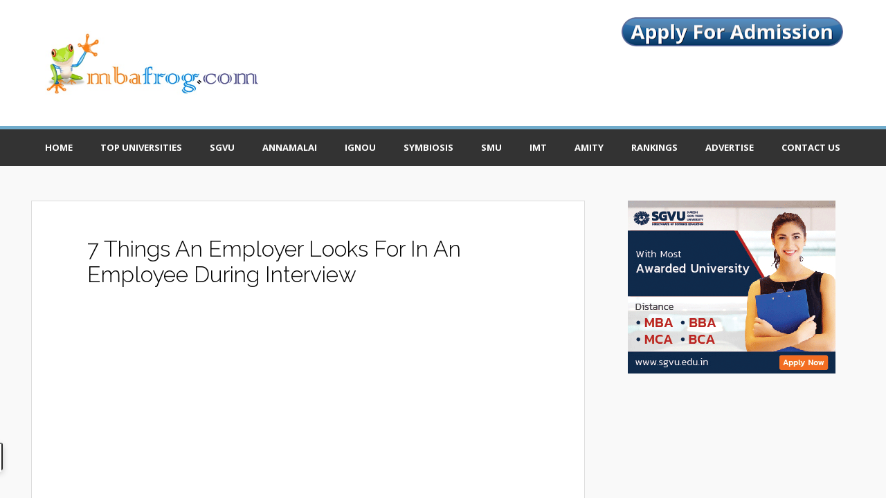

--- FILE ---
content_type: text/html; charset=UTF-8
request_url: https://www.mbafrog.com/2013/12/7-things-employer-looks-for-in-employee.html
body_size: 16823
content:
<!DOCTYPE html>
<html xmlns='http://www.w3.org/1999/xhtml' xmlns:b='http://www.google.com/2005/gml/b' xmlns:data='http://www.google.com/2005/gml/data' xmlns:expr='http://www.google.com/2005/gml/expr'>
<head>
<link href='https://www.blogger.com/static/v1/widgets/2944754296-widget_css_bundle.css' rel='stylesheet' type='text/css'/>
<meta content='text/html; charset=UTF-8' http-equiv='Content-Type'/>
<meta content='blogger' name='generator'/>
<link href='https://www.mbafrog.com/favicon.ico' rel='icon' type='image/x-icon'/>
<link href='https://www.mbafrog.com/2013/12/7-things-employer-looks-for-in-employee.html' rel='canonical'/>
<link rel="alternate" type="application/atom+xml" title="MBA Frog - A Blog On Distance Learning MBA India - Atom" href="https://www.mbafrog.com/feeds/posts/default" />
<link rel="alternate" type="application/rss+xml" title="MBA Frog - A Blog On Distance Learning MBA India - RSS" href="https://www.mbafrog.com/feeds/posts/default?alt=rss" />
<link rel="service.post" type="application/atom+xml" title="MBA Frog - A Blog On Distance Learning MBA India - Atom" href="https://www.blogger.com/feeds/679710197433621764/posts/default" />

<link rel="alternate" type="application/atom+xml" title="MBA Frog - A Blog On Distance Learning MBA India - Atom" href="https://www.mbafrog.com/feeds/6232717519753017690/comments/default" />
<!--Can't find substitution for tag [blog.ieCssRetrofitLinks]-->
<link href='https://blogger.googleusercontent.com/img/b/R29vZ2xl/AVvXsEi9XeAosWUgeDnO4-hXa-SHikJwIlHo9Ki_pFX3al0hOV0QLgIIFiG-v9pl-DW_bWK3H2MKb3l-O3aDGgzV-7t0BFjbIJtNy0EVSCXqT0HZj6EgWDbClWDih9K105UGThYCTDm_eMFr72k/s320/what-employer-looks-in-employee.jpg' rel='image_src'/>
<meta content='Here is a post talks about what an employer looks for in an employee. Know what an employer wants in an employee.' name='description'/>
<meta content='https://www.mbafrog.com/2013/12/7-things-employer-looks-for-in-employee.html' property='og:url'/>
<meta content='7 Things An Employer Looks For In An Employee During Interview' property='og:title'/>
<meta content='Here is a post talks about what an employer looks for in an employee. Know what an employer wants in an employee.' property='og:description'/>
<meta content='https://blogger.googleusercontent.com/img/b/R29vZ2xl/AVvXsEi9XeAosWUgeDnO4-hXa-SHikJwIlHo9Ki_pFX3al0hOV0QLgIIFiG-v9pl-DW_bWK3H2MKb3l-O3aDGgzV-7t0BFjbIJtNy0EVSCXqT0HZj6EgWDbClWDih9K105UGThYCTDm_eMFr72k/w1200-h630-p-k-no-nu/what-employer-looks-in-employee.jpg' property='og:image'/>
<title>
7 Things An Employer Looks For In An Employee During Interview
</title>
<!-- Meta Tags ~ www.blogtipsntricks.com -->
<meta content='Here is a post talks about what an employer looks for in an employee. Know what an employer wants in an employee.' name='description'/>
<meta charset='UTF-8'/>
<meta content='width=device-width, initial-scale=1, maximum-scale=1' name='viewport'/>
<!-- /Meta Tags ~ www.blogtipsntricks.com -->
<style id='page-skin-1' type='text/css'><!--
/*
/////////////////////////////////////////////////////////
//                                                     //
//  Blogger Template Style                             //
//  Name      : MBA Frog Theme                         //
//  Designer  : Chandeep                               //
//  URL       : www.blogtipsntricks.com                //
//                                                     //
/////////////////////////////////////////////////////////
*/
/*****************************************
reset.css
******************************************/
html, body, div, span, applet, object, iframe,
h1, h2, h3, h4, h5, h6, p, blockquote, pre,
a, abbr, acronym, address, big, cite, code,
del, dfn, em, font, img, ins, kbd, q, s, samp,
small, strike, strong, sub, sup, tt, var,
dl, dt, dd, ol, ul, li,
fieldset, form, label, legend,
table, caption, tbody, tfoot, thead, tr, th, td, figure { margin: 0; padding: 0; }
article,aside,details,figcaption,figure,
footer,header,hgroup,menu,nav,section { display:block; }
table { border-collapse: separate; border-spacing: 0; display: block; overflow: auto; }
caption, th, td { text-align: left; font-weight: normal; }
blockquote:before, blockquote:after,
q:before, q:after { content: ""; }
blockquote, q { quotes: "" ""; }
sup { vertical-align: super; font-size:smaller; }
code { font-family: 'Courier New', Courier, monospace; font-size: 12px; color: #272727; }
::selection { background: #70accc; color: #fff; }
::-moz-selection { background: #70accc;  color: #fff; }
a img { border: none;}
ol, ul { padding: 10px 0 20px; margin: 0 0 0 35px; text-align: left; }
ol li { list-style-type: decimal; padding:0 0 5px; }
ul li { list-style-type: square; padding: 0 0 5px; }
ul ul, ol ol { padding: 0; }
h1, h2, h3, h4, h5, h6 { font-family: 'Raleway', sans-serif; font-weight: 300; }
.post-body h1 { line-height: 48px; font-size: 42px; margin: 10px 0; }
.post-body h2 { font-size: 36px; line-height: 44px; border-bottom: 4px solid #c15346; padding-bottom: 5px; margin: 10px 0; }
.post-body h3 { font-size: 32px; line-height: 40px; border-bottom: 4px solid #EEEEEE; padding-bottom: 5px; margin: 10px 0; }
.post-body h4 { font-size: 28px; line-height: 36px; margin: 10px 0; }
.post-body h5 { font-size: 24px; line-height: 30px; margin: 10px 0; }
.post-body h6 { font-size: 18px; line-height: 24px; margin: 10px 0; }
/*****************************************
Global Links CSS
******************************************/
*, *::before, *::after { box-sizing: border-box; }
a{ color: #70accc; outline: none; text-decoration: none; }
a:hover { color: #000; text-decoration:none; }
body{ background: #f9f9f9; height: 100%; padding: 0; font-family: 'Open Sans', sans-serif; font-size: 17px; line-height: 30px; }
.clr { clear: both; float: none; }
/*****************************************
Wrappers
******************************************/
.ct-wrapper { padding: 0px 20px; position: relative; max-width: 1230px; margin: 0 auto; }
.outer-wrapper { margin: 50px 0 0; position: relative; }
.header-wrapper { background-color: #fff; display: inline-block; float: left; width: 100%; }
.main-wrapper { width:auto; margin-right: 390px; }
#content { background: #FFF; border: 1px solid #ddd; position: relative; width: 100%; float: left; }
.sidebar-wrapper { float: right; text-shadow: 1px 1px #fff; width: 390px; }
/**** Layout Styling CSS *****/
body#layout #header, body#layout .header-right { width: 48%; max-width: none; }
body#layout .main-wrapper { margin-right: 400px; }
body#layout .ct-wrapper, body#layout .outer-wrapper, body#layout .header-right .widget-content, body#layout .sidebar-wrapper, body#layout #footer { margin: 0; padding: 0; }
body#layout .footer { width: 23.9%; }
/*****************************************
Header CSS
******************************************/
#header{ float:left; width: auto; max-width: 350px; }
#header-inner{ margin: 45px 20px; padding: 0; }
#header h1 { color: #333; font-size: 42px; line-height: 45px; }
#header h1 a, #header h1 a:hover { color: #333; }
#header p.description{ color: #333; font-size: 12px; font-style: italic; margin: 10px 0; padding: 0;  text-transform:capitalize; }
#header img{ border:0 none; background:none; width: 100%; height:auto; margin:0 auto;  }
/***** Header Right CSS *****/
.header-right { float: right; }
.header-right .widget-content { margin-top: 25px; }
/*****************************************
Main Menu CSS
******************************************/
.nav-menu { background-color: #333; border-top: 5px solid #70accc; float: left; width: 100%; z-index: 299; }
.nav-menu ul { list-style:none; margin: 0; padding: 0; z-index: 999; }
.nav-menu ul li { display: inline-block; float: left; line-height: 1; list-style: none outside none; padding: 0; text-align: left; }
.nav-menu li a { color: #fff; display: block; font-size: 13px; font-weight: bold; padding: 20px; text-transform: uppercase; }
.nav-menu li a:hover, .nav-menu li.highlight a { background: #70accc; }
/*****************************************
Blog Post CSS
******************************************/
.post{ padding: 50px 10%; }
.post-title { font-size: 32px; line-height: normal; margin-bottom: 20px; }
.post-title a{ color: #333; }
.post-title a:hover{ color: #70accc; }
.post-body{ text-align: justify; word-wrap:break-word; }
.post-labels { font-size: 13px; font-weight: bold; text-transform: uppercase; }
.post-labels a { color: #c15346; }
.post-labels a:hover { color: #333; }
.rmlink {  float: right;  line-height: normal; margin: 20px 0; }
.home-link { display:none;}
#blog-pager-newer-link {display: block;  float: none;  padding: 5px 5px 5px 50px;  text-align: left;}
#blog-pager-newer-link:before { content:"NEXT POST:"; font-size: 10px; letter-spacing: 2px;}
#blog-pager-older-link {display: block;  float: none;  padding: 5px 5px 5px 50px;  text-align: left;}
#blog-pager-older-link:before { content:"PREVIOUS POST:"; font-size: 10px; letter-spacing: 2px;}
#blog-pager { border-top: 1px solid #eee; padding: 2em 0; margin: 0; font-size: 16px; line-height: normal; }
.showpageOf {  display:none;  }
.showpageNum a, .showpage a { margin:0 4px; }
.showpagePoint { margin: 0 2px 0 0; }
.post-body p {
margin-bottom: 1.5em;
}
/*****************************************
Post Highlighter CSS
******************************************/
blockquote { background: url("https://blogger.googleusercontent.com/img/b/R29vZ2xl/AVvXsEhuy9Ien78ZBab7l2Udc1KVOqXCamZNBIjz-GXxI1lFjm1fpz7gprRHKru0IiBloOtdy8L5Fo7ChY-mLPzpRkfAfLbyTlLDzfcgYd8_iLVI9r3ZyK_lD12bokj3rmuHmeifwfO3WSypTFT5/s1600/quote.png") no-repeat 5.4% center; border-color: #CCCCCC;  border-style: dashed;  border-width: 2px 0;  color: #888;  font-style: italic;  margin: 10px 0 20px -3%; padding: 1.5em 38px 10px 114px;  }
/*****************************************
Sidebar CSS
******************************************/
.sidebar{ margin: 0; padding: 0; display: block; }
.sidebar h2 { font-family: "Open Sans",sans-serif; font-size: 13px; font-weight: bold; margin-bottom: 12px; text-transform: lowercase; }
.sidebar .widget { padding: 0 45px 25px; margin-bottom: 25px; }
.sidebar ul{ margin:0; padding:0; list-style:none; }
.sidebar li{ margin: 0 0 0 15px; padding: 0 0 5px; text-transform: capitalize; }
/*****************************************
Footer CSS
******************************************/
.footer-top { background: #eee; border-bottom: 15px solid #ddd; border-top: 1px solid #ddd; display: inline-block; margin: 0 0 20px; padding: 20px 0; width: 100%; }
#footer { background: #333; color: #999; margin: 40px 0 0; position: relative; width: 100%; z-index: 9999; }
#footer a { color: #bbb; }
#footer a:hover { color: #999; }
.footer { float: left;  width: 25%;  }
.footer h2 { color: #fff; font-size: 19px; margin-bottom: 12px; }
.footer .widget{ margin: 15px 25px 25px;  }
.footer ul{ margin:0; padding:0; list-style:none; }
.footer li{ margin: 0 0 0 15px;  padding: 0 0 5px;  text-transform: capitalize;  }
.footer-credits { border-top: 1px solid #444; padding: 15px; font-size: 80%; }
.footer-credits .attribution { text-align: center; }
/*****************************************
Custom Widget CSS
******************************************/
/***** Ad Code *****/
.ad-code { background: #fff; margin: 10px 0 10px -12.5%; overflow: hidden; padding: 15px 6% 5px; width: 125%; }
/***** In Sidebar Feature Posts Widget CSS *****/
ul.feature-posts-list { margin: 0; padding: 0; }
.feature-posts-list li { line-height: 15px; list-style: none; margin: 0 0 15px; max-width: 300px; min-height: 76px; padding: 0; width: 100%; }
.feature-posts-list .btnt-img { float: left; position: relative; }
.feature-posts-list .btnt-img img { height: 75px; width: 75px; }
.feature-posts-list li .btnt-title { margin: 0 0 0 80px; padding: 0 10px; }
.feature-posts-list li .btnt-title small { color: #c15346; display: block; font-size: 11px; font-weight: bold; line-height: 12px; text-transform: lowercase; }
.feature-posts-list li .btnt-title a { color: #333333; font-size: 15px; line-height: normal; }
.feature-posts-list li .btnt-title a:hover { color: #c15346; }
/***** Related Posts Widget CSS *****/
.btnt-related-post ul.related-posts-list { display: inline-block; margin: 20px 0 0; padding: 0; width: 100%; }
.btnt-related-post .related-posts-list h4 { border-bottom: 1px solid #ddd; font-size: 22px; margin:0 0 10px; padding: 0 0 5px; }
.btnt-related-post .related-posts-list li { background: #fff; border: 1px solid #ddd; display: inline-block; line-height: 15px; list-style: none; margin: 10px 1%; min-height: 76px; padding: 0; vertical-align: top; width: 31.3%; }
.btnt-related-post .related-posts-list li:hover { background: #f6f6f6; }
.btnt-related-post .related-posts-list .btnt-img { display: inline-block; height: 150px; overflow: hidden; position: relative; width: 100%; }
.btnt-related-post .related-posts-list .btnt-img img { height: auto; width: 100%; }
.btnt-related-post .related-posts-list li .btnt-title { padding: 25px 20px; text-align: center; }
.btnt-related-post .related-posts-list li .btnt-title small { color: #c15346; display: block; font-size: 11px; font-weight: bold; line-height: 12px; text-transform: uppercase; }
.btnt-related-post .related-posts-list li .btnt-title a { color: #333333; font-size: 15px; line-height: normal; }
.btnt-related-post .related-posts-list li .btnt-title a:hover { color: #c15346; }
/***** Popular Post *****/
.popular-posts ul li { list-style: none outside none !important;  margin-left: 0 !important;  overflow: hidden;  padding: 10px 0 !important;  }
.PopularPosts .item-thumbnail img { display: block; float: left; padding: 0; margin-right: 8px; }
/***** Subscribe widget *****/
.sidebar #HTML101 { padding: 40px 45px 30px; text-align: center; }
.sidebar #HTML101 h5 { font-size: 20px; margin-bottom: 15px; text-align: center; }
/***** Sticky *****/
.sticky-hidden { opacity: 0.1; }
.sticky { position: fixed; margin-top: 30px; opacity: 1; top: 0; width: 390px; z-index: 9999; -moz-transition: opacity 1s ease 0s; -webkit-transition: opacity 1s ease 0s; transition: opacity 1s ease 0s; }
.sticky-stop { bottom: 0; position: absolute; top: auto; width: 390px; }
/***** Form CSS *****/
input { color: #333; margin-top: 10px; width: 100%; }
input[type=text], select, textarea { background: #fff; border: 1px solid #bbb; color: #bbb; font-size: 9px;  margin: 0 2px 0 0;  padding: 12px 15px;   vertical-align: middle;  }
textarea { color: #333; font-size: 12px; text-transform: none; }
#subbox {
background: url("https://blogger.googleusercontent.com/img/b/R29vZ2xl/AVvXsEhbd78wvnH5FTbw2LKgX-jYFHPAN7yn6KTRYeBDqgHDq9cnH4xJ5icRyuP8unIIRCGq0azXcv0lIw24QlkUlPvPFJGrf4eQEUgg_wWb07ND8vsVhkuNwX90GqprykPMxnN0g_j4XZIxw9zH/s1600/email-icon.png") no-repeat scroll 16px 18px #fff;
border: 1px solid #eee;
border-radius: 3px;
color: #BBBBBB;
margin: 10px 0;
padding: 16px 15px 16px 45px;
}
/***** Button CSS *****/
input[type="button"],
input[type="submit"], .rmlink a, .showpageNum a, .showpage a, .showpagePoint {
background: #70accc; border-radius: 3px; border: 1px solid transparent; color: #fff;  cursor: pointer;  font-family: Verdana, Arial, Tahoma, sans-serif;  font-size: 11px;  font-weight: bold;  padding: 12px 15px;  text-decoration: none;  text-transform: uppercase;  display: inline-block;  }
input:hover[type="button"],
input:hover[type="submit"], .rmlink a:hover, .showpageNum a:hover, .showpage a:hover, .showpagePoint {
background: #5a89a3; color: #fff; text-decoration: none;  }
.custom-button { background: #70accc; border-bottom: 1px solid rgba(255, 255, 255, 0.2); border-radius: 10px; box-shadow: 0 5px 0 #5a89a3; color: #fff; display: inline-block; font-size: 20px; font-weight: bold; line-height: 20px; margin: 20px auto; padding: 20px; text-align: center; text-transform: uppercase; }
.custom-button:hover { color: #fff; opacity: .8; }
.custom-button.full { display: block; }
/***** Profile Widget CSS *****/
.Profile img { border:1px solid #cecece; background:#fff; float:left; margin:5px 10px 5px 0; padding:5px;  -webkit-border-radius: 50px;	-moz-border-radius: 50px;	border-radius: 50px; }
.profile-data { color:#999999; font:bold 20px/1.6em Arial,Helvetica,Tahoma,sans-serif; font-variant:small-caps; margin:0; text-transform:capitalize;}
.profile-datablock { margin:0.5em 0;}
.profile-textblock { line-height:1.6em; margin:0.5em 0;}
a.profile-link { clear:both; display:block; font:80% monospace; padding:10px 0; text-align:center; text-transform:capitalize;}
/***** OnClick PopUp Email Subscription Form CSS *****/
#popup-wrap .popup-button { background: #80c4e9 url("https://blogger.googleusercontent.com/img/b/R29vZ2xl/AVvXsEhu1BlT7sT2xd5fVPdfaEa8AR5_cn1XyaLl39w4G3wbjBJBMz757ouIyoWBJSFNU3UQv7fbPv5VrEotVQb-twVX36wPwiBM9vCgVSvJt0R9FKWmOMDVMU795T90ZKV4M4Gvbh7NttCnrYlV/s1600/envelop.png") no-repeat scroll center center; border-radius: 50%; bottom: 25px; cursor: pointer; height: 80px; left: 15px; position: fixed; width: 80px; z-index: 99999; }
#popup-wrap .popup-button:hover { background-color: #70accc; }
#popup-wrap .popup-bg { opacity: 0; visibility: hidden; position: fixed; top: 0; right: 0; bottom: 0; left: 0; background: rgba(0,0,0, .8); transition: opacity .25s ease; z-index: 999999; }
#popup-wrap .popup-bg-close { position: absolute; top: 0; right: 0; bottom: 0; left: 0; cursor: pointer; }
#popup-wrap .popup-trigger { display: none; }
#popup-wrap .popup-trigger:checked + .popup-bg { opacity: 1; visibility: visible; }
#popup-wrap .popup-trigger:checked + .popup-bg .popup-form { top: 0; }
#popup-wrap .popup-form { transition: top .25s ease; position: absolute; top: -20%; right: 0; bottom: 0; left: 0; max-width: 450px; margin: auto; overflow: auto; padding: 2.5em; max-height: 350px; background: #80c4e9; text-align: center; }
#popup-wrap .popup-inner { color: #fff; font-size: 15px; font-family: "Century Gothic", sans-serif; font-weight: bold; line-height: normal; }
#popup-wrap .popup-title { display: block; font-size: 2em; font-weight: normal; margin-bottom: 20px; }
#popup-wrap .popup-content { font-size: 16px; line-height: 26px; }
#popup-wrap .popup-footer { font-size: 75%; font-style: italic; }
#popup-wrap #mailbox,
#popup-wrap #subbutton { background: #70accc; border: none; border-radius: 3px; box-sizing: border-box; color: #fff; font-family: "Century Gothic",sans-serif; font-size: 12px; font-weight: bold; line-height: 30px; padding: 10px 20px; width: 100%; }
#popup-wrap #mailbox { margin: 0 0 10px; text-transform: lowercase; }
#popup-wrap #subbutton { cursor: pointer; margin: 0; text-transform: uppercase; }
#popup-wrap #subbutton:hover { background: #5A89A3; }
#popup-wrap .popup-form-close { position: absolute; right: 1em; top: 1em; width: 1.1em; height: 1.1em; cursor: pointer; }
#popup-wrap .popup-form-close:after,
#popup-wrap .popup-form-close:before { content: ''; position: absolute; width: 5px; height: 1.5em; background: #70accc; display: block; transform: rotate(45deg); left: 50%; margin: -3px 0 0 -1px; top: 0; }
#popup-wrap .popup-form-close:hover:after,
#popup-wrap .popup-form-close:hover:before { background: #5A89A3; }
#popup-wrap .popup-form-close:before { transform: rotate(-45deg); }
/***** Subscribe Post Footer Widget CSS *****/
.post-footer .btntEmailsub { background: #333; border-bottom: 1px solid #ddd; border-top: 1px solid #ddd; color: #fff; margin: 40px 0 0 -12.5%; padding: 40px 12.5%; text-align: center; width: 125%; }
.post-footer .btntEmailsub h5 { font-size: 20px; margin-bottom: 20px; text-transform: capitalize; }
/***** Custom Labels *****/
.cloud-label-widget-content { display: inline-block; text-align: left; }
.cloud-label-widget-content .label-size { display: inline-block; float: left; margin: 5px 5px 0 0; opacity: 1; }
.cloud-label-widget-content .label-size a, .cloud-label-widget-content .label-size span { background: #70accc; color: #fff !important; display: block; font-size: 12px; font-weight: bold; padding: 8px 10px; text-shadow: none; text-transform: uppercase; }
.cloud-label-widget-content .label-size:hover a, .cloud-label-widget-content .label-size span { background: #5A89A3; }
.cloud-label-widget-content .label-size .label-count { display: none; }
/***** Grid CSS *****/
.btnt-row:after { content: ""; display: table; clear: both; }
[class*='col-'] { float: left; padding-right: 40px; }
[class*='col-'].last-col { padding-right: 0; }
.col-5-6 { width: 83.3%; }
.col-4-6 { width: 66.64%; }
.col-3-6 { width: 49.98%; }
.col-2-6 { width: 33.32%; }
.col-1-6 { width: 16.66%; }
/*****************************************
Comments CSS
******************************************/
.comments { clear: both; margin: 0; padding: 0px 7%; }
.comments h4 {  font-size: 25px;  line-height: 30px;  padding: 0;  text-transform: capitalize;  }
#comments-block .avatar-image-container.avatar-stock img{  border-width:0;  padding:1px;  }
#comments-block .avatar-image-container{    height:37px;    left:-45px;    position:absolute;    width:37px;  }
#comments-block.avatar-comment-indent{  margin-left:45px;  position:relative;  }
#comments-block.avatar-comment-indent dd{  margin-left:0;  }
iframe.avatar-hovercard-iframe{  border:0 none;  padding:0;  width:25em;  height:9.4em;  margin:.5em;  }
.comments .comments-content{  margin-bottom:16px;  }
.comments .continue, .comments .comment .comment-actions {  display: block;  text-align: right;  }
.comments .continue a, .comments .comment .comment-actions a{  padding: 0 7px;  font-family: 'Dosis', sans-serif; }
.comments .continue a:hover, .comments .comment .comment-actions a:hover{  text-decoration: none;  }
.comments .comments-content .comment-thread ol{  margin:20px 0 0 -10px;  overflow:hidden;}
.comments .comments-content .inline-thread{    padding:0;}
.comments .comments-content .comment-thread:empty{    display:none}
.comments .comments-content .comment-replies{    margin-left:0px;margin-top:0px;}
.comments .comments-content .comment:first-child{padding-top:4px}
.comments .comments-content .comment:last-child {border-bottom: 1px solid #DDDDDD;  padding-bottom:0;  }
.comments .comments-content .comment-body{position:relative}
.comments .comments-content .user a {   font-style: normal;  font-weight: bold;  text-transform: capitalize; }
.comments .comments-content .icon.blog-author {display:inline-block;height:18px;margin:0 0 -4px 6px;width:18px}
.comments .comments-content .datetime {  display: block;  line-height: 21px; margin-left: 0px;  }
.comments .comments-content .datetime a {  color: #333;  font-size: 14px;  }
.comments .comments-content .datetime a:hover {  text-decoration:none; }
.comments .comments-content .comment-header {  margin: 0;  min-height: 40px;  padding: 10px;   position: relative;  }
.comments .comments-content .comment-content{  margin: 0;  padding: 0 10px 10px 10px;  position: relative;  }
.comments .comments-content .owner-actions {position:absolute;right:0;top:0}
.comments .comments-replybox { border:none;height:250px;width:100%}
.comments .comment-replybox-single { margin-left:4px;margin-top:5px}
.comments .comment-replybox-thread {  margin: 5px 0 5px 15px;  }
.comments .comments-content .loadmore a { display:block;padding:10px 16px;text-align:center}
.comments .thread-toggle { cursor:pointer;display:none;}
.comments .continue{   float: right;  cursor:pointer;  display:inline-block;  }
.comments .continue a{  display:block;  font-weight: normal;  margin: 0 15px 0 0;  }
.comments .comments-content .loadmore{cursor:pointer;margin-top:3em;max-height:3em}
.comments .comments-content .loadmore.loaded{max-height:0;opacity:0;overflow:hidden}
.comments .thread-chrome.thread-collapsed{display:none}
.comments .thread-toggle .thread-arrow{display:inline-block;height:6px;margin:.3em;overflow:visible;padding-right:4px;width:7px}
.comments .thread-expanded .thread-arrow{background:url("[data-uri]") no-repeat scroll 0 0 transparent}
.comments .thread-collapsed .thread-arrow{background:url("[data-uri]") no-repeat scroll 0 0 transparent}
.comments .avatar-image-container {  float: right;  padding: 0;  margin: 0;  max-height:55px;  width:55px;  }
.comments .avatar-image-container img {  display: block;  max-width: 55px;  width: 55px;  border-radius: 27.5px;  -moz-border-radius: 27.5px;  -o-border-radius: 27.5px;  -webkit-border-radius: 27.5px;  }
.comments .comment-block {  margin-left: 0px;  position: relative;  }
.comments .comments-content .comment { background:#f9f9f9; border: 1px solid #DDDDDD;  list-style: none outside none;  margin: 0 25px 15px 10px;  padding: 10px !important; }
/*****************************************
Responsive styles
******************************************/
@media screen and (max-width: 1024px) {
#header, .header-right { float: none; text-align: center; width: 100%; max-width: none; }
.header-right .widget-content { margin: 0; }
}
@media screen and (max-width: 980px) {
.ct-wrapper{ padding:0 15px;  }
.main-wrapper { margin-right:0; width:100%; }
.sidebar-wrapper{ float: left; margin-top: 30px; width: auto; overflow: hidden; }
.sticky-hidden, .sticky, .sticky-stop{ position: relative; margin-top: 0; opacity: 1; width: auto; }
.nav-menu ul { text-align: center; }
.nav-menu ul li { float: none; }
.nav-menu ul li:first-child a, .nav-menu ul li a { border: none; }
.footer-top .col-1-6 { width: 33.33%; }
}
@media screen and (max-width: 840px){
.header-right { display: none; }
}
@media screen and (max-width: 768px){
#header p.description { margin: 0; }
#comment-editor { margin:10px; }
.footer { width: 50%; }
}
@media screen and (max-width: 500px){
.btnt-related-post .related-posts-list li { width: 98%; }
}
@media screen and (max-width: 500px){
#header img { width:100%; }
.post-img { display: block; float: none; margin: 10px 0; text-align: center; }
.footer-top .col-1-6 { width: 50%; }
.popup-button { display: none; }
}
@media screen and (max-width: 420px){
.post-body img{  max-width: 230px; }
.sidebar .widget { padding: 0 5px 25px; }
.comments .comments-content .datetime{ display:block; float:none; }
.comments .comments-content .comment-header { height:70px; }
.footer { width: 100%; }
}
@media screen and (max-width: 320px){
.ct-wrapper{ padding:0; }
.comments .comments-content .comment-replies { margin-left: 0; }
.footer-top .col-1-6 { padding: 0; text-align: center; width: 100%; }
}
/*****************************************
Hiding Header Date and Feed Links
******************************************/
h2.date-header{display:none;}

--></style>
<!--[if !IE]><!-->
<style type='text/css'>
        .post-body img{ height:auto; max-width:100%; }
        .ContentBanner, .inside-ads { float: left; margin: 10px 10px 10px 0; }
      </style>
<!--<![endif]-->
<link href="//fonts.googleapis.com/css?family=Open+Sans:400,400italic,700%7CRaleway:300" rel="stylesheet" type="text/css">
<script src="//ajax.googleapis.com/ajax/libs/jquery/1.7.1/jquery.min.js" type="text/javascript"></script>
<script async='async' src='//pagead2.googlesyndication.com/pagead/js/adsbygoogle.js'></script>
<script type='text/javascript'>
      /*<![CDATA[*/
      //Feature Post Widget with Thumbs Script
      var rnumposts = 6;
      function showrecentpostswiththumbs(json){for(var i=0;i<rnumposts;i++){var entry=json.feed.entry[i];var posttitle=entry.title.$t;var posturl;if(i==json.feed.entry.length)break;for(var k=0;k<entry.link.length;k++){if(entry.link[k].rel=='alternate'){posturl=entry.link[k].href;break}}var thumburl;try{thumburl=entry.media$thumbnail.url}catch(error){s=entry.content.$t;a=s.indexOf("<img");b=s.indexOf("src=\"",a);c=s.indexOf("\"",b+5);d=s.substr(b+5,c-b-5);if((a!=-1)&&(b!=-1)&&(c!=-1)&&(d!="")){thumburl=d}else thumburl='https://blogger.googleusercontent.com/img/b/R29vZ2xl/AVvXsEhupo0Hx7xFkth0f2VwukZ716blT13PzH4HBRe-nMHAVHZqkYGk4PBiPo6i3IiSy2U1iqgjvLZxmGUmDR_bi9MngY_ovl8ox4IUzoVklp8l4A2zHEZA6_qEUx396Bot5Z6ln4_sw5Jjdr6Z/'}document.write('<li><a class="btnt-img" href="'+posturl+'"><img src="'+thumburl.replace('/s72-c/','/s75-c/')+'"/></a><div class="btnt-title"><a href="'+posturl+'" target ="_top">'+posttitle+'</a></div></li>')}}
      //next post navigation links
      /*]]>*/
    </script>
<script type='text/javascript'>
        /*<![CDATA[*/
        //Related post script
        var maxresults = 6;
        retitles = new Array();
        retitlesNum = 0;
        reurls = new Array();
        rethumb = new Array();
        function related_results_labels(c){for(var b=0;b<c.feed.entry.length;b++){var d=c.feed.entry[b];retitles[retitlesNum]=d.title.$t;for(var a=0;a<d.link.length;a++){if(d.link[a].rel=="alternate"){reurls[retitlesNum]=d.link[a].href;if('media$thumbnail'in d){rethumb[retitlesNum]=d.media$thumbnail.url}else{rethumb[retitlesNum]='https://blogger.googleusercontent.com/img/b/R29vZ2xl/AVvXsEgZ8miOWFMU9L4ybGFUQwpFOkLVxlJNHdWAhJEcjh4WzVOBHVwSiICotGGToToC0xl3O2oyqlC8dwKA8vi8ZEdREbHGiQ9NDCq1FkPgbV17yg5vrLKD2e5ENdvuma8UYFcWhg2drQzIcfZ9/s1600/BS+No+Image.gif '};retitlesNum++;break}}}}function removeRelatedDuplicates(){var b=new Array(0);c=new Array(0);e=new Array(0);for(var a=0;a<reurls.length;a++){if(!contains(b,reurls[a])){b.length+=1;b[b.length-1]=reurls[a];c.length+=1;c[c.length-1]=retitles[a];e.length+=1;e[e.length-1]=rethumb[a]}}reurls=b;retitles=c;rethumb=e}function contains(b,d){for(var c=0;c<b.length;c++){if(b[c]==d){return true}}return false}function printRelatedLabels(a){var y=a.indexOf('?m=0');if(y!=-1){a=a.replace(/\?m=0/g,'')}for(var b=0;b<reurls.length;b++){if(reurls[b]==a){reurls.splice(b,1);retitles.splice(b,1);rethumb.splice(b,1)}}var c=Math.floor((retitles.length-1)*Math.random());var b=0;while(b<retitles.length&&b<20&&b<maxresults){if(y!=-1){reurls[c]=reurls[c]+'?m=0'}document.write('<li><a class="btnt-img" href="'+reurls[c]+'"><img alt="'+retitles[c]+'" src="'+rethumb[c].replace("/s72-c/","/s180-c/")+'"/></a><div class="btnt-title"><a href="'+reurls[c]+'">'+retitles[c]+'</a></div></li>');if(c<retitles.length-1){c++}else{c=0}b++}reurls.splice(0,reurls.length);retitles.splice(0,retitles.length)};
        //Random post script
        var maxresults = 6;
        ratitles = new Array();
        ratitlesNum = 0;
        raurls = new Array();
        rathumb = new Array();
        function random_results_labels(c){for(var b=0;b<c.feed.entry.length;b++){var d=c.feed.entry[b];ratitles[ratitlesNum]=d.title.$t;for(var a=0;a<d.link.length;a++){if(d.link[a].rel=="alternate"){raurls[ratitlesNum]=d.link[a].href;if('media$thumbnail'in d){rathumb[ratitlesNum]=d.media$thumbnail.url}else{rathumb[ratitlesNum]='https://blogger.googleusercontent.com/img/b/R29vZ2xl/AVvXsEgZ8miOWFMU9L4ybGFUQwpFOkLVxlJNHdWAhJEcjh4WzVOBHVwSiICotGGToToC0xl3O2oyqlC8dwKA8vi8ZEdREbHGiQ9NDCq1FkPgbV17yg5vrLKD2e5ENdvuma8UYFcWhg2drQzIcfZ9/s1600/BS+No+Image.gif '};ratitlesNum++;break}}}}function removeRandomDuplicates(){var b=new Array(0);c=new Array(0);e=new Array(0);for(var a=0;a<raurls.length;a++){if(!contains(b,raurls[a])){b.length+=1;b[b.length-1]=raurls[a];c.length+=1;c[c.length-1]=ratitles[a];e.length+=1;e[e.length-1]=rathumb[a]}}raurls=b;ratitles=c;rathumb=e}function contains(b,d){for(var c=0;c<b.length;c++){if(b[c]==d){return true}}return false}function printRandomLabels(a){var y=a.indexOf('?m=0');if(y!=-1){a=a.replace(/\?m=0/g,'')}for(var b=0;b<raurls.length;b++){if(raurls[b]==a){raurls.splice(b,1);ratitles.splice(b,1);rathumb.splice(b,1)}}var c=Math.floor((ratitles.length-1)*Math.random());var b=0;while(b<ratitles.length&&b<20&&b<maxresults){if(y!=-1){raurls[c]=raurls[c]+'?m=0'}document.write('<li><a class="btnt-img" href="'+raurls[c]+'"><img alt="'+ratitles[c]+'" src="'+rathumb[c].replace("/s72-c/","/s180-c/")+'"/></a><div class="btnt-title"><a href="'+raurls[c]+'">'+ratitles[c]+'</a></div></li>');if(c<ratitles.length-1){c++}else{c=0}b++}raurls.splice(0,raurls.length);ratitles.splice(0,ratitles.length)};
        /*]]>*/</script>
<script async='async' data-sumo-site-id='bf5563b927a83a7bd40164b4a66faed1142b7c87bfb365fc4d72da9b2ba5131a' src='//load.sumome.com/'></script>
<!-- Facebook Pixel Code -->
    <script>
    !function(f,b,e,v,n,t,s){if(f.fbq)return;n=f.fbq=function(){n.callMethod?
    n.callMethod.apply(n,arguments):n.queue.push(arguments)};if(!f._fbq)f._fbq=n;
    n.push=n;n.loaded=!0;n.version='2.0';n.queue=[];t=b.createElement(e);t.async=!0;
    t.src=v;s=b.getElementsByTagName(e)[0];s.parentNode.insertBefore(t,s)}(window,
    document,'script','https://connect.facebook.net/en_US/fbevents.js');
    fbq('init', '1589418058053722');
    fbq('track', "PageView");</script>
    <noscript><img height="1" width="1" style="display:none"
    src="https://www.facebook.com/tr?id=1589418058053722&ev=PageView&noscript=1"
    /></noscript>
    <!-- End Facebook Pixel Code -->
<link href='https://www.blogger.com/dyn-css/authorization.css?targetBlogID=679710197433621764&amp;zx=45580208-c867-4107-9290-7be91255acff' media='none' onload='if(media!=&#39;all&#39;)media=&#39;all&#39;' rel='stylesheet'/><noscript><link href='https://www.blogger.com/dyn-css/authorization.css?targetBlogID=679710197433621764&amp;zx=45580208-c867-4107-9290-7be91255acff' rel='stylesheet'/></noscript>
<meta name='google-adsense-platform-account' content='ca-host-pub-1556223355139109'/>
<meta name='google-adsense-platform-domain' content='blogspot.com'/>

<!-- data-ad-client=ca-pub-2328690482844128 -->

</head>
<!--<body>-->
<body>
<div class='header-wrapper'>
<div class='ct-wrapper'>
<div class='header-inner-wrap'>
<div class='header section' id='header'><div class='widget Header' data-version='1' id='Header1'>
<div id='header-inner'>
<a href='https://www.mbafrog.com/' style='display: block'>
<img alt='MBA Frog - A Blog On Distance Learning MBA India' id='Header1_headerimg' src='https://blogger.googleusercontent.com/img/b/R29vZ2xl/AVvXsEh6NVUXFnLC6SU0TlK1YSBAVsUrY-lZ1_dK9jtZGOeDM0x-euPhBa8Fw86BXNq_p4QCv-aJgj3YRb71Sk-nrf41o2pIo8UYd8YwRlTIdWHImo-D_n1_rZRuFSgckrJJsrCPQ5XmwjTM7Dk/s1600-r/mbafroglogo+%25281%2529.jpg' style='display: block'/>
</a>
</div>
</div></div>
</div>
<!-- /header-inner-wrap -->
<div class='header-right section' id='header-right'><div class='widget HTML' data-version='1' id='HTML4'>
<div class='widget-content'>
<a href="http://www.mbafrog.com/p/admission-enquiry.html" imageanchor="1" style="margin-left: 1em; margin-right: 1em;"><img border="0" height="42" src="https://blogger.googleusercontent.com/img/b/R29vZ2xl/AVvXsEjDGUJzfUEjcoYVuMtD7W5sZhojPMklV-MPto3w1Ez5X8dykjY8euPds4YypBg28fFt-nBfbZYLOw1zBAtOA6B4HVY7RozmEzwHTsvSawyzMsyCSLuD9Prp3zq_NRYTbwdk6GuzHJ_b0QQ/s320/apply-for-admission.png" width="320" /></a>
</div>
<div class='clear'></div>
</div></div>
</div>
</div>
<div class='clr'></div>
<div class='navigation section' id='navigation'><div class='widget HTML' data-version='1' id='HTML99'>
<div class='nav-menu'>
<div class='ct-wrapper'>
<ul>
<li>
<a href='https://www.mbafrog.com/'>
                    Home
                  </a>
</li>
<li>
<a href='http://www.mbafrog.com/2012/10/mba-distance-learning-india.html'>
                    Top Universities
                  </a>
</li>
<li>
<a href='http://www.mbafrog.com/2016/10/suresh-gyan-vihar-university-distance-education.html'>
                    SGVU
                  </a>
</li>
<li>
<a href='http://www.mbafrog.com/search/label/Annamalai%20University' rel='nofollow'>
                    Annamalai
                  </a>
</li>
<li>
<a href='http://www.mbafrog.com/search/label/IGNOU' rel='nofollow'>
                    IGNOU
                  </a>
</li>
<li>
<a href='http://www.mbafrog.com/search/label/Symbiosis' rel='nofollow'>
                    Symbiosis
                  </a>
</li>
<li>
<a href='http://www.mbafrog.com/search/label/Sikkim%20Manipal%20University' rel='nofollow'>
                    SMU
                  </a>
</li>
<li>
<a href='http://www.mbafrog.com/search/label/IMT' rel='nofollow'>
                    IMT
                  </a>
</li>
<li>
<a href='http://www.mbafrog.com/search/label/Amity%20University' rel='nofollow'>
                    Amity
                  </a>
</li>
<li>
<a href='http://www.mbafrog.com/search/label/Ranking' rel='nofollow'>
                    Rankings
                  </a>
</li>
<li>
<a href='http://www.mbafrog.com/p/advertise-with-us.html' rel='nofollow'>
                    Advertise
                  </a>
</li>
<li>
<a href='http://www.mbafrog.com/p/contact-us.html' rel='nofollow'>
                    Contact Us
                  </a>
</li>
</ul>
<div class='clr'></div>
</div>
</div>
</div></div>
<div class='clr'></div>
<div class='ct-wrapper'>
<div class='outer-wrapper'>
<div class='main-wrapper'>
<div class='content section' id='content'><div class='widget Blog' data-version='1' id='Blog1'>
<div class='blog-posts hfeed'>
<!--Can't find substitution for tag [defaultAdStart]-->
<div class='post-outer'>
<div class='post hentry'>
<div class='post-header'>
<div class='post-header-line-1'>
</div>
</div>
<h1 class='post-title entry-title'>
7 Things An Employer Looks For In An Employee During Interview
</h1>
<div class='ad-code'>
<ins class='adsbygoogle' data-ad-client='ca-pub-2328690482844128' data-ad-format='auto' data-ad-slot='6420351012' style='display:block'></ins>
<script>
                        (adsbygoogle = window.adsbygoogle || []).push({});
                      </script>
</div>
<div class='post-body entry-content' id='post-body-6232717519753017690'>
<div dir="ltr" style="text-align: left;" trbidi="on">
<div class="separator" style="clear: both; text-align: center;">
<a href="https://blogger.googleusercontent.com/img/b/R29vZ2xl/AVvXsEi9XeAosWUgeDnO4-hXa-SHikJwIlHo9Ki_pFX3al0hOV0QLgIIFiG-v9pl-DW_bWK3H2MKb3l-O3aDGgzV-7t0BFjbIJtNy0EVSCXqT0HZj6EgWDbClWDih9K105UGThYCTDm_eMFr72k/s1600/what-employer-looks-in-employee.jpg" imageanchor="1" style="clear: right; float: right; margin-bottom: 1em; margin-left: 1em;"><img alt="what an employer looks for in an employee" border="0" height="210" loading="lazy" src="https://blogger.googleusercontent.com/img/b/R29vZ2xl/AVvXsEi9XeAosWUgeDnO4-hXa-SHikJwIlHo9Ki_pFX3al0hOV0QLgIIFiG-v9pl-DW_bWK3H2MKb3l-O3aDGgzV-7t0BFjbIJtNy0EVSCXqT0HZj6EgWDbClWDih9K105UGThYCTDm_eMFr72k/s320-rw/what-employer-looks-in-employee.jpg" title="what an employer wants in an employee" width="320" /></a></div>
People generally don't have idea what exactly an Employer look into a prospective job candidate. I have seen many people blaming HR managers, when they didn't get an offer from a company they have been interviewed with. Every company has a different kind of culture and thus it's obvious that criteria for hiring candidate will also be different.<br />
<br />
When someone go for an interview he/she should have an idea about what the company could be looking for in an ideal candidate. Here are some points that every company consider when the appoint a new employee.<br />
<br />
Must Read: <a href="http://www.mbafrog.com/2013/02/job-sites-in-india.html" target="_blank">Best Job Sites In India</a><br />
<h2 style="text-align: left;">
What An Employer Looks For In An Employee</h2>
<div>
Following are the things that an employer looks for in an employee during the interview process.</div>
<h3 style="text-align: left;">
Relevant Experience</h3>
<div>
This is the first and foremost thing that an employer looks for at the time of screening. HR managers calls in only those candidate who meet the relevant experiment criteria. The relevant criteria generally set either by the HR personnel or by the concern department manager, under whom the job profile is available.</div>
<div>
<br /></div>
<div>
Most of the people generally has been filtered out at this stage by HR managers, So if you're planning to apply for a position, you must draft your resume in such a way that it should match with the relevant experience requirement for the position you are applying for.</div>
<div>
<br /></div>
<div>
Related Article: <a href="http://www.mbafrog.com/2013/01/5-frequently-asked-interview-questions-with-answers.html" target="_blank">Frequently Asked Job Interview Questions</a></div>
<h3 style="text-align: left;">
Education Background</h3>
<div>
Every organization has a set criteria for education background. You're unlikely get an offer for a position where your education background doesn't match. I always encourage our blog readers to check for the education background requirement before you apply for a position. Prefer to apply for a position where you best fit. That mean if you're an <a href="http://www.mbafrog.com/2013/02/career-in-marketing.html" target="_blank">MBA in Marketing</a>, apply for positions where a business graduate degree in Marketing is required. If you will follow this, your chances to get selected will increase.</div>
<div>
<br /></div>
<div>
Read This: <a href="http://www.mbafrog.com/2013/01/how-to-write-resume-cv-like-pro.html" target="_blank">How To Write A Resume Like a Professional</a></div>
<h3 style="text-align: left;">
Attitude Towards Works</h3>
<div>
During the interview round, HR managers try to judge your attitude towards work. If your resume says that you change your job very frequently, it's a clear indication that you're not serious about your job. There could be many other things which can talk about your attitude towards your job. If you don't have any big achievement in your career, this could also be a sign of your attitude towards work.</div>
<div>
<br /></div>
<div>
Suggested Article: <a href="http://www.mbafrog.com/2013/04/how-to-prepare-for-job-interview.html" target="_blank">How to Prepare for a Job Interview</a></div>
<h3 style="text-align: left;">
Previous Accomplishments</h3>
<div>
Many big organizations also check what you've accomplished in past. These accomplishments could be from your education or during your career. Many companies i've seen put an condition that if a candidate has secure more that 60% throughout &nbsp;higher secondary, graduation &amp; post graduation can apply for the profile. Some other ask you about your accomplishments that you've done during your career. So when you reach to a interview venue, must prepare with some of the accomplishments that you can talk with the interviewer.</div>
<div>
<br /></div>
<div>
Suggested Post: <a href="http://www.mbafrog.com/2013/03/resume-key-skills-some-examples.html" target="_blank">Key Skills Examples for Your Resume</a></div>
<h3 style="text-align: left;">
Future Goals</h3>
<div>
It's not only what you have done in past will be discussed during the interview but HR managers also talk about what you gonna accomplish in future. Companies now a days hire people who are ambitious and can lead the organization to the next level with their ambitions. Check on companies website about their future plans, their vision &amp; mission and try to find out some answers which you can relate with companies future goals when you've been asked about your future goals.&nbsp;</div>
<h3 style="text-align: left;">
Learning Curve</h3>
<div>
Every body learn with time and everybody's learning curve is different from each other. Some learn quickly some learn slowly but at the end what you've learned any what you've implemented from your learning matters. Sometimes you've to give some examples to the HR managers about a situation that you've handled with your experience. This kind of answers generally has to be given when you have been judge on you managerial skills by a HR manager. For higher positions, HR managers judge what kind of experience you have acquired from your past company &amp; which kind of situations you have successfully handled there.</div>
<h3 style="text-align: left;">
Honesty</h3>
<div>
Honesty is the best policy. everybody likes honest people. The same applies for corporate. People love to hire people who are honest towards their work &amp; to the organization. When you have been asked to provide some information during the interview, always try to give the right information. Never try to be fake. Your chances to get a job increase when a HR manager find that you're honest.</div>
<div>
<br /></div>
<div>
Read This: <a href="http://www.mbafrog.com/2013/01/seven-things-to-avoid-saying-during-job-interview.html" target="_blank">Things You Should Avoid Saying During Interview</a></div>
<div>
<br /></div>
<div>
Following are the things that an employer looks for in an employee. Hope our today's article will be a help in your job hunt.</div>
</div>
<div class='inside-ads'>
<ins class='adsbygoogle' data-ad-client='ca-pub-2328690482844128' data-ad-slot='3430284617' style='display:inline-block;width:200px;height:90px'></ins>
<script>
                          (adsbygoogle = window.adsbygoogle || []).push({});
                        </script>
</div>
<div style='clear: both;'></div>
</div>
<div class='post-footer'>
<div class='post-footer-line post-footer-line-1'>
<div class='ad-code'>
<ins class='adsbygoogle' data-ad-client='ca-pub-2328690482844128' data-ad-slot='8647293662' style='display:inline-block;width:336px;height:280px'></ins>
<script>
                            (adsbygoogle = window.adsbygoogle || []).push({});
                          </script>
</div>
<div class='btntEmailsub'>
<h5>
                            Subscribe Via Email to get updates to your Inbox
                          </h5>
<form action='https://feedburner.google.com/fb/a/mailverify' id='subscribe' method='post' onsubmit='window.open(&#39;https://feedburner.google.com/fb/a/mailverify?uri=mbafrog&#39;, &#39;popupwindow&#39;, &#39;scrollbars=yes,width=550,height=520&#39;);return true' target='popupwindow'>
<input name='uri' type='hidden' value='mbafrog'/>
<input name='loc' type='hidden' value='en_US'/>
<input id='subbox' name='email' onblur='if (this.value == "") {this.value = "Enter your email...";}' onfocus='if (this.value == "Enter your email...") {this.value = ""}' type='text' value='Enter your email...'/>
<input id='subbutton' title='' type='submit' value='Sign up'/>
</form>
<div class='clr'></div>
</div>
<div class='btnt-related-post'>
<ul class='related-posts-list'>
<h4>
                              Related Posts
                            </h4>
<script src='/feeds/posts/default/-/Career?alt=json-in-script&callback=related_results_labels' type='text/javascript'></script>
<script type='text/javascript'>
                                  removeRelatedDuplicates();
                                  printRelatedLabels('https://www.mbafrog.com/2013/12/7-things-employer-looks-for-in-employee.html');
                                </script>
</ul>
<ul class='related-posts-list'>
<h4>
                              Career Posts
                            </h4>

                            <script src='/feeds/posts/default/-/Career?&alt=json-in-script&callback=random_results_labels'></script>
                            <script type='text/javascript'>
                              removeRandomDuplicates();
                              printRandomLabels('https://www.mbafrog.com/2013/12/7-things-employer-looks-for-in-employee.html');
                            </script>
</ul>
</div>
</div>
<div class='post-footer-line post-footer-line-2'>
</div>
<div class='post-footer-line post-footer-line-3'>
<span class='post-location'>
</span>
</div>
</div>
</div>
<div class='comments' id='comments'>
<a name='comments'></a>
<div id='backlinks-container'>
<div id='Blog1_backlinks-container'>
</div>
</div>
</div>
</div>
<!--Can't find substitution for tag [adEnd]-->
</div>
<div class='blog-pager' id='blog-pager'>
<span id='blog-pager-newer-link'>
<a class='blog-pager-newer-link' href='https://www.mbafrog.com/2013/12/ms-university-allows-admission-to-open-distance-learning.html' id='Blog1_blog-pager-newer-link' title='Newer Post'>
Newer Post
</a>
</span>
<span id='blog-pager-older-link'>
<a class='blog-pager-older-link' href='https://www.mbafrog.com/2013/12/british-council-english-language-mooc.html' id='Blog1_blog-pager-older-link' title='Older Post'>
Older Post
</a>
</span>
<a class='home-link' href='https://www.mbafrog.com/'>
Home
</a>
</div>
<div class='clear'></div>
</div></div>
</div>
<!-- /main-wrapper -->
<div class='sidebar-wrapper'>
<div class='sidebar section' id='sidebar'><div class='widget HTML' data-version='1' id='HTML104'>
<div class='widget-content'>
<div class="separator" style="clear: both; text-align: center;">
<a href="http://www.mbafrog.com/2016/10/suresh-gyan-vihar-university-distance-education.html" imageanchor="1" style="margin-left: 1em; margin-right: 1em;"><img border="0" data-original-height="250" data-original-width="300" src="https://blogger.googleusercontent.com/img/b/R29vZ2xl/AVvXsEiWzY9qRajsr3qeou2ToWkg0vm_d5EpbBYw8_Qq9_xVjntVei8taMFllx-yJqfwDIXRkTcgwj5aNBBtzvkmpnt6vCAuC-rSRiEmU-D2VxuP0FCe3e5AF98m0v_1p4FSFPitjRiEQNV0S6U/s1600/sgvu-distance-education-banner.gif" /></a></div>
</div>
</div><div class='widget HTML' data-version='1' id='HTML1'>
<div class='widget-content'>
<script async="async" src="//pagead2.googlesyndication.com/pagead/js/adsbygoogle.js"></script>
<!-- Responsive -->
<ins class="adsbygoogle"
     style="display:block"
     data-ad-client="ca-pub-2328690482844128"
     data-ad-slot="6420351012"
     data-ad-format="auto"></ins>
<script>
(adsbygoogle = window.adsbygoogle || []).push({});
</script>
</div>
<div class='clear'></div>
</div><div class='widget HTML' data-version='1' id='HTML102'>
<h2>
Featured Posts
</h2>
<div class='widget_content'>
<ul class='feature-posts-list'>
    <script src='/feeds/posts/default/-/Featured Post?orderby=published&alt=json-in-script&callback=showrecentpostswiththumbs'></script> 
</ul>
<div class='clear'></div>
</div>
</div>
</div>
</div>
<!-- /sidebar-wrapper -->
<div class='clr'></div>
</div>
<!-- /ct-wrapper -->
</div>
<!-- /outer-wrapper -->
<div id='footer'>
<div class='footer-top no-items section' id='footer-top'>
</div>
<div class='ct-wrapper'>
<div class='footer no-items section' id='footer1'></div>
<div class='footer no-items section' id='footer2'></div>
<div class='footer section' id='footer3'><div class='widget HTML' data-version='1' id='HTML2'>
<div class='widget-content'>
<!-- Ad code for Tausheef's sites -->
<!-- Paste this code right before the </head> tag of your site. -->
<script src="//s3.amazonaws.com/mailmunch/static/site.js" id="mailmunch-script" data-mailmunch-site-id="200302" async="async"></script>
</div>
<div class='clear'></div>
</div></div>
<div class='footer no-items section' id='footer4'></div>
<div class='clr'></div>
<div class='footer-credits'>
<div class='ct-wrapper'>
<p class='attribution'>
              Copyright &#169; 2017 
              <a href='https://www.mbafrog.com/'>
MBA Frog - A Blog On Distance Learning MBA India
</a>
</p>
</div>
<!-- /.ct-wrapper -->
</div>
<!-- /.footer-credits -->
</div>
<!-- /.ct-wrapper -->
</div>
<!-- /.footer -->
<script type='text/javascript'>
      /*<![CDATA[*/
      //sticky sidebar subscribe widget
      $(document).ready(function(){var $stickyElement=$('#HTML104');var $stickyStartAfter=$('.sidebar-wrapper');var $stickyEndBefore=$('#footer');var TriggerHeights=[$stickyStartAfter.offset().top+$stickyElement.outerHeight(true),$stickyStartAfter.offset().top+$stickyStartAfter.height(),$stickyEndBefore.offset().top];$(window).scroll(function(event){var YScroll=[$(this).scrollTop(),$(this).scrollTop()+$stickyElement.outerHeight(true)];$stickyElement.removeClass('sticky-hidden sticky sticky-stop');if((YScroll[0]>=TriggerHeights[0])){$stickyElement.addClass('sticky-hidden')}if((YScroll[0]>=TriggerHeights[1])){$stickyElement.addClass('sticky').removeClass('sticky-hidden')}if((YScroll[1]>=TriggerHeights[2])){$stickyElement.addClass('sticky-stop').removeClass('sticky')}})});
      //InPost Ads
      $(document).ready(function() {$('br:eq(2)').before('<div class="ContentBanner"></div>');$('.ContentBanner').append($('div.inside-ads'));});
      //next post navigation links
      $(document).ready(function() {
        (function(e) {
          var t = e("a.blog-pager-newer-link");
          var n = e("a.blog-pager-older-link");
          e.get(t.attr("href"), function(n) {
            t.html('<span>' + e(n).find(".post h1.post-title").text() + "</span>")
          }, "html");
          e.get(n.attr("href"), function(t) {
            n.html('<span>' + e(t).find(".post h1.post-title").text() + "</span>")
          }, "html")
        })(jQuery)
      });
      //Main Menu Highlight
      $(document).ready(function(){var str=location.href.toLowerCase();$('.nav-menu ul li a').each(function(){if(str.indexOf(this.href.toLowerCase())>-1){$("li.highlight").removeClass("highlight");$(this).parent().addClass("highlight")}})});
      /*]]>*/
    </script>
<script type='text/javascript'>
      /*<![CDATA[*/
      var postperpage=5;
      var numshowpage=2;
      var upPageWord ='« Previous Page';
      var downPageWord ='Next Page »';
      var urlactivepage=location.href;
      var home_page="/";
      /*]]>*/
    </script>
<script src="//yourjavascript.com/00911305131/pagenavigation.txt.js" type="text/javascript"></script>
<script type='text/javascript'>
        (function(i,s,o,g,r,a,m){i['GoogleAnalyticsObject']=r;i[r]=i[r]||function(){
        (i[r].q=i[r].q||[]).push(arguments)},i[r].l=1*new Date();a=s.createElement(o),
        m=s.getElementsByTagName(o)[0];a.async=1;a.src=g;m.parentNode.insertBefore(a,m)
        })(window,document,'script','https://www.google-analytics.com/analytics.js','ga');
        ga('create', 'UA-35578974-1', 'auto', 'blogger');
        ga('blogger.send', 'pageview');
      </script>
<script>
  (function (w,i,d,g,e,t,s) {w[d] = w[d]||[];t= i.createElement(g);
    t.async=1;t.src=e;s=i.getElementsByTagName(g)[0];s.parentNode.insertBefore(t, s);
  })(window, document, '_gscq','script','//widgets.getsitecontrol.com/64476/script.js');
</script>

<script type="text/javascript" src="https://www.blogger.com/static/v1/widgets/3845888474-widgets.js"></script>
<script type='text/javascript'>
window['__wavt'] = 'AOuZoY5qQfo3gN6XZz1Jn_d9i5TfUJTQ8w:1768621723686';_WidgetManager._Init('//www.blogger.com/rearrange?blogID\x3d679710197433621764','//www.mbafrog.com/2013/12/7-things-employer-looks-for-in-employee.html','679710197433621764');
_WidgetManager._SetDataContext([{'name': 'blog', 'data': {'blogId': '679710197433621764', 'title': 'MBA Frog - A Blog On Distance Learning MBA India', 'url': 'https://www.mbafrog.com/2013/12/7-things-employer-looks-for-in-employee.html', 'canonicalUrl': 'https://www.mbafrog.com/2013/12/7-things-employer-looks-for-in-employee.html', 'homepageUrl': 'https://www.mbafrog.com/', 'searchUrl': 'https://www.mbafrog.com/search', 'canonicalHomepageUrl': 'https://www.mbafrog.com/', 'blogspotFaviconUrl': 'https://www.mbafrog.com/favicon.ico', 'bloggerUrl': 'https://www.blogger.com', 'hasCustomDomain': true, 'httpsEnabled': true, 'enabledCommentProfileImages': true, 'gPlusViewType': 'FILTERED_POSTMOD', 'adultContent': false, 'analyticsAccountNumber': 'UA-35578974-1', 'encoding': 'UTF-8', 'locale': 'en-GB', 'localeUnderscoreDelimited': 'en_gb', 'languageDirection': 'ltr', 'isPrivate': false, 'isMobile': false, 'isMobileRequest': false, 'mobileClass': '', 'isPrivateBlog': false, 'isDynamicViewsAvailable': true, 'feedLinks': '\x3clink rel\x3d\x22alternate\x22 type\x3d\x22application/atom+xml\x22 title\x3d\x22MBA Frog - A Blog On Distance Learning MBA India - Atom\x22 href\x3d\x22https://www.mbafrog.com/feeds/posts/default\x22 /\x3e\n\x3clink rel\x3d\x22alternate\x22 type\x3d\x22application/rss+xml\x22 title\x3d\x22MBA Frog - A Blog On Distance Learning MBA India - RSS\x22 href\x3d\x22https://www.mbafrog.com/feeds/posts/default?alt\x3drss\x22 /\x3e\n\x3clink rel\x3d\x22service.post\x22 type\x3d\x22application/atom+xml\x22 title\x3d\x22MBA Frog - A Blog On Distance Learning MBA India - Atom\x22 href\x3d\x22https://www.blogger.com/feeds/679710197433621764/posts/default\x22 /\x3e\n\n\x3clink rel\x3d\x22alternate\x22 type\x3d\x22application/atom+xml\x22 title\x3d\x22MBA Frog - A Blog On Distance Learning MBA India - Atom\x22 href\x3d\x22https://www.mbafrog.com/feeds/6232717519753017690/comments/default\x22 /\x3e\n', 'meTag': '', 'adsenseClientId': 'ca-pub-2328690482844128', 'adsenseHostId': 'ca-host-pub-1556223355139109', 'adsenseHasAds': false, 'adsenseAutoAds': false, 'boqCommentIframeForm': true, 'loginRedirectParam': '', 'view': '', 'dynamicViewsCommentsSrc': '//www.blogblog.com/dynamicviews/4224c15c4e7c9321/js/comments.js', 'dynamicViewsScriptSrc': '//www.blogblog.com/dynamicviews/2dfa401275732ff9', 'plusOneApiSrc': 'https://apis.google.com/js/platform.js', 'disableGComments': true, 'interstitialAccepted': false, 'sharing': {'platforms': [{'name': 'Get link', 'key': 'link', 'shareMessage': 'Get link', 'target': ''}, {'name': 'Facebook', 'key': 'facebook', 'shareMessage': 'Share to Facebook', 'target': 'facebook'}, {'name': 'BlogThis!', 'key': 'blogThis', 'shareMessage': 'BlogThis!', 'target': 'blog'}, {'name': 'X', 'key': 'twitter', 'shareMessage': 'Share to X', 'target': 'twitter'}, {'name': 'Pinterest', 'key': 'pinterest', 'shareMessage': 'Share to Pinterest', 'target': 'pinterest'}, {'name': 'Email', 'key': 'email', 'shareMessage': 'Email', 'target': 'email'}], 'disableGooglePlus': true, 'googlePlusShareButtonWidth': 0, 'googlePlusBootstrap': '\x3cscript type\x3d\x22text/javascript\x22\x3ewindow.___gcfg \x3d {\x27lang\x27: \x27en_GB\x27};\x3c/script\x3e'}, 'hasCustomJumpLinkMessage': false, 'jumpLinkMessage': 'Read more', 'pageType': 'item', 'postId': '6232717519753017690', 'postImageThumbnailUrl': 'https://blogger.googleusercontent.com/img/b/R29vZ2xl/AVvXsEi9XeAosWUgeDnO4-hXa-SHikJwIlHo9Ki_pFX3al0hOV0QLgIIFiG-v9pl-DW_bWK3H2MKb3l-O3aDGgzV-7t0BFjbIJtNy0EVSCXqT0HZj6EgWDbClWDih9K105UGThYCTDm_eMFr72k/s72-c/what-employer-looks-in-employee.jpg', 'postImageUrl': 'https://blogger.googleusercontent.com/img/b/R29vZ2xl/AVvXsEi9XeAosWUgeDnO4-hXa-SHikJwIlHo9Ki_pFX3al0hOV0QLgIIFiG-v9pl-DW_bWK3H2MKb3l-O3aDGgzV-7t0BFjbIJtNy0EVSCXqT0HZj6EgWDbClWDih9K105UGThYCTDm_eMFr72k/s320/what-employer-looks-in-employee.jpg', 'pageName': '7 Things An Employer Looks For In An Employee During Interview', 'pageTitle': 'MBA Frog - A Blog On Distance Learning MBA India: 7 Things An Employer Looks For In An Employee During Interview', 'metaDescription': 'Here is a post talks about what an employer looks for in an employee. Know what an employer wants in an employee.'}}, {'name': 'features', 'data': {}}, {'name': 'messages', 'data': {'edit': 'Edit', 'linkCopiedToClipboard': 'Link copied to clipboard', 'ok': 'Ok', 'postLink': 'Post link'}}, {'name': 'template', 'data': {'name': 'custom', 'localizedName': 'Custom', 'isResponsive': false, 'isAlternateRendering': false, 'isCustom': true}}, {'name': 'view', 'data': {'classic': {'name': 'classic', 'url': '?view\x3dclassic'}, 'flipcard': {'name': 'flipcard', 'url': '?view\x3dflipcard'}, 'magazine': {'name': 'magazine', 'url': '?view\x3dmagazine'}, 'mosaic': {'name': 'mosaic', 'url': '?view\x3dmosaic'}, 'sidebar': {'name': 'sidebar', 'url': '?view\x3dsidebar'}, 'snapshot': {'name': 'snapshot', 'url': '?view\x3dsnapshot'}, 'timeslide': {'name': 'timeslide', 'url': '?view\x3dtimeslide'}, 'isMobile': false, 'title': '7 Things An Employer Looks For In An Employee During Interview', 'description': 'Here is a post talks about what an employer looks for in an employee. Know what an employer wants in an employee.', 'featuredImage': 'https://blogger.googleusercontent.com/img/b/R29vZ2xl/AVvXsEi9XeAosWUgeDnO4-hXa-SHikJwIlHo9Ki_pFX3al0hOV0QLgIIFiG-v9pl-DW_bWK3H2MKb3l-O3aDGgzV-7t0BFjbIJtNy0EVSCXqT0HZj6EgWDbClWDih9K105UGThYCTDm_eMFr72k/s320/what-employer-looks-in-employee.jpg', 'url': 'https://www.mbafrog.com/2013/12/7-things-employer-looks-for-in-employee.html', 'type': 'item', 'isSingleItem': true, 'isMultipleItems': false, 'isError': false, 'isPage': false, 'isPost': true, 'isHomepage': false, 'isArchive': false, 'isLabelSearch': false, 'postId': 6232717519753017690}}]);
_WidgetManager._RegisterWidget('_HeaderView', new _WidgetInfo('Header1', 'header', document.getElementById('Header1'), {}, 'displayModeFull'));
_WidgetManager._RegisterWidget('_HTMLView', new _WidgetInfo('HTML4', 'header-right', document.getElementById('HTML4'), {}, 'displayModeFull'));
_WidgetManager._RegisterWidget('_HTMLView', new _WidgetInfo('HTML99', 'navigation', document.getElementById('HTML99'), {}, 'displayModeFull'));
_WidgetManager._RegisterWidget('_BlogView', new _WidgetInfo('Blog1', 'content', document.getElementById('Blog1'), {'cmtInteractionsEnabled': false, 'lightboxEnabled': true, 'lightboxModuleUrl': 'https://www.blogger.com/static/v1/jsbin/1887219187-lbx__en_gb.js', 'lightboxCssUrl': 'https://www.blogger.com/static/v1/v-css/828616780-lightbox_bundle.css'}, 'displayModeFull'));
_WidgetManager._RegisterWidget('_HTMLView', new _WidgetInfo('HTML104', 'sidebar', document.getElementById('HTML104'), {}, 'displayModeFull'));
_WidgetManager._RegisterWidget('_HTMLView', new _WidgetInfo('HTML1', 'sidebar', document.getElementById('HTML1'), {}, 'displayModeFull'));
_WidgetManager._RegisterWidget('_HTMLView', new _WidgetInfo('HTML102', 'sidebar', document.getElementById('HTML102'), {}, 'displayModeFull'));
_WidgetManager._RegisterWidget('_HTMLView', new _WidgetInfo('HTML2', 'footer3', document.getElementById('HTML2'), {}, 'displayModeFull'));
</script>
</body>
</html>

--- FILE ---
content_type: text/html; charset=utf-8
request_url: https://www.google.com/recaptcha/api2/aframe
body_size: 264
content:
<!DOCTYPE HTML><html><head><meta http-equiv="content-type" content="text/html; charset=UTF-8"></head><body><script nonce="vLOhuQ6gMtU0fhO0cWU8og">/** Anti-fraud and anti-abuse applications only. See google.com/recaptcha */ try{var clients={'sodar':'https://pagead2.googlesyndication.com/pagead/sodar?'};window.addEventListener("message",function(a){try{if(a.source===window.parent){var b=JSON.parse(a.data);var c=clients[b['id']];if(c){var d=document.createElement('img');d.src=c+b['params']+'&rc='+(localStorage.getItem("rc::a")?sessionStorage.getItem("rc::b"):"");window.document.body.appendChild(d);sessionStorage.setItem("rc::e",parseInt(sessionStorage.getItem("rc::e")||0)+1);localStorage.setItem("rc::h",'1768621727860');}}}catch(b){}});window.parent.postMessage("_grecaptcha_ready", "*");}catch(b){}</script></body></html>

--- FILE ---
content_type: text/plain
request_url: https://www.google-analytics.com/j/collect?v=1&_v=j102&a=609026450&t=pageview&_s=1&dl=https%3A%2F%2Fwww.mbafrog.com%2F2013%2F12%2F7-things-employer-looks-for-in-employee.html&ul=en-us%40posix&dt=7%20Things%20An%20Employer%20Looks%20For%20In%20An%20Employee%20During%20Interview&sr=1280x720&vp=1280x720&_u=IEBAAEABAAAAACAAI~&jid=1670936258&gjid=688069597&cid=1135876817.1768621726&tid=UA-35578974-1&_gid=788243087.1768621726&_r=1&_slc=1&z=2076850286
body_size: -450
content:
2,cG-W5X9KFMMZN

--- FILE ---
content_type: text/javascript; charset=UTF-8
request_url: https://www.mbafrog.com/feeds/posts/default/-/Featured%20Post?orderby=published&alt=json-in-script&callback=showrecentpostswiththumbs
body_size: 54530
content:
// API callback
showrecentpostswiththumbs({"version":"1.0","encoding":"UTF-8","feed":{"xmlns":"http://www.w3.org/2005/Atom","xmlns$openSearch":"http://a9.com/-/spec/opensearchrss/1.0/","xmlns$blogger":"http://schemas.google.com/blogger/2008","xmlns$georss":"http://www.georss.org/georss","xmlns$gd":"http://schemas.google.com/g/2005","xmlns$thr":"http://purl.org/syndication/thread/1.0","id":{"$t":"tag:blogger.com,1999:blog-679710197433621764"},"updated":{"$t":"2025-10-20T13:51:51.664-07:00"},"category":[{"term":"NEWS"},{"term":"Career"},{"term":"IGNOU"},{"term":"Distance Learning MBA"},{"term":"Sikkim Manipal University"},{"term":"Symbiosis"},{"term":"Featured Post"},{"term":"IMT"},{"term":"Online MBA"},{"term":"MBA Entrance Exam"},{"term":"MBA Specialization"},{"term":"Annamalai University"},{"term":"Lovely Professional University"},{"term":"Madras University"},{"term":"Osmania University"},{"term":"Pondicherry University"},{"term":"Admission Notification"},{"term":"Amity University"},{"term":"Kerala University"},{"term":"Ranking"},{"term":"Acharya Nagarjuna University"},{"term":"Alagappa University"},{"term":"Anna University"},{"term":"Bharathiar University"},{"term":"Bharati Vidyapeeth"},{"term":"ICFAI"},{"term":"IIM"},{"term":"Interviews"},{"term":"Online Education"},{"term":"PTU"},{"term":"Welingkar Institute of Management"},{"term":"AIMA"},{"term":"Andhra University"},{"term":"Assam Down Town University"},{"term":"Bangalore University"},{"term":"Calicut University"},{"term":"Delhi University"},{"term":"Executive MBA"},{"term":"Gitam University"},{"term":"Kuvempu University"},{"term":"Mumbai University"},{"term":"NIMT"},{"term":"Periyar University"},{"term":"Results"},{"term":"Review"},{"term":"Suresh Gyan Vihar University"},{"term":"Aligarh Muslim University"},{"term":"BITS"},{"term":"Barkatullah University"},{"term":"Behrampur University"},{"term":"Bharathidasan University"},{"term":"Burdwan University"},{"term":"Business Analytics"},{"term":"Calcutta University"},{"term":"DLP India"},{"term":"Dibrugarh University"},{"term":"Distance Education Bureau"},{"term":"Distance Learning BBA"},{"term":"Distance Learning MCA"},{"term":"Don Bosco University"},{"term":"EIILM University"},{"term":"Edukart"},{"term":"Fakir Mohan University"},{"term":"Himachal Pradesh University"},{"term":"Hyderabad University"},{"term":"IIBM"},{"term":"IIFT"},{"term":"Indian Institute of Finance"},{"term":"Integral University"},{"term":"Jaipur National University"},{"term":"Jamia Hamdard University"},{"term":"Jamia Millia Islamia"},{"term":"Jammu University"},{"term":"Jiwaji University"},{"term":"Kalyani University"},{"term":"Kannur University"},{"term":"Karnataka State Open University"},{"term":"Karnataka State Women’s University"},{"term":"Kashmir University"},{"term":"Kurukshetra University"},{"term":"MICA"},{"term":"MIT School of Distance Education"},{"term":"Madurai Kamaraj University"},{"term":"Magadh University"},{"term":"Maharashtra Institute of Technology"},{"term":"Maharshi Dayanand University"},{"term":"Mahatma Gandhi University"},{"term":"Manav Bharti University"},{"term":"Manonmaniam Sundaranar University"},{"term":"MyBskool.Com"},{"term":"Mysore University"},{"term":"NMIMS"},{"term":"North Bengal University"},{"term":"PGDCA"},{"term":"Punjab Technical University"},{"term":"Punjab University"},{"term":"Punjabi University"},{"term":"Rabindra Bharati University"},{"term":"SHIATS"},{"term":"SNDT University"},{"term":"Shivaji University"},{"term":"Sri Venkateswara University"},{"term":"Subharti University"},{"term":"Tamilnadu Open University"},{"term":"Teerthanker Mahaveer University"},{"term":"Tripura University"},{"term":"Vardhaman Mahaveer Open University"},{"term":"Venkateshwara Open University"},{"term":"Vidyasagar University"},{"term":"Vinayaka Mission University"},{"term":"XLRI"},{"term":"e-learning"}],"title":{"type":"text","$t":"MBA Frog - A Blog On Distance Learning MBA India"},"subtitle":{"type":"html","$t":"MBA Frog is a blog based on Distance Learning MBA India which brings all the buzz related to Distance MBA Admission, Notification, Results \u0026amp; Related News."},"link":[{"rel":"http://schemas.google.com/g/2005#feed","type":"application/atom+xml","href":"https:\/\/www.mbafrog.com\/feeds\/posts\/default"},{"rel":"self","type":"application/atom+xml","href":"https:\/\/www.blogger.com\/feeds\/679710197433621764\/posts\/default\/-\/Featured+Post?alt=json-in-script\u0026orderby=published"},{"rel":"alternate","type":"text/html","href":"https:\/\/www.mbafrog.com\/search\/label\/Featured%20Post"},{"rel":"hub","href":"http://pubsubhubbub.appspot.com/"}],"author":[{"name":{"$t":"Tauseef Alam"},"uri":{"$t":"http:\/\/www.blogger.com\/profile\/04530373485816339941"},"email":{"$t":"noreply@blogger.com"},"gd$image":{"rel":"http://schemas.google.com/g/2005#thumbnail","width":"16","height":"16","src":"https:\/\/img1.blogblog.com\/img\/b16-rounded.gif"}}],"generator":{"version":"7.00","uri":"http://www.blogger.com","$t":"Blogger"},"openSearch$totalResults":{"$t":"12"},"openSearch$startIndex":{"$t":"1"},"openSearch$itemsPerPage":{"$t":"25"},"entry":[{"id":{"$t":"tag:blogger.com,1999:blog-679710197433621764.post-5104471337413318267"},"published":{"$t":"2025-02-10T13:00:00.000-08:00"},"updated":{"$t":"2025-02-11T01:59:51.394-08:00"},"category":[{"scheme":"http://www.blogger.com/atom/ns#","term":"Amity University"},{"scheme":"http://www.blogger.com/atom/ns#","term":"Distance Learning MBA"},{"scheme":"http://www.blogger.com/atom/ns#","term":"Featured Post"}],"title":{"type":"text","$t":"Amity University Distance (Online) MBA Admission Fee 2025"},"content":{"type":"html","$t":"\u003Cdiv dir=\"ltr\" style=\"text-align: left;\" trbidi=\"on\"\u003E\n\u003Cdiv class=\"separator\" style=\"clear: both; text-align: center;\"\u003E\n\u003C\/div\u003E\u003Cdiv dir=\"ltr\" trbidi=\"on\"\u003E\u003Cdiv dir=\"ltr\" trbidi=\"on\"\u003EAmity Online MBA program is an ideal online MBA course for people who want to learn about business.\u0026nbsp;\u003C\/div\u003E\u003Cdiv dir=\"ltr\" trbidi=\"on\"\u003E\u003Cbr \/\u003E\u003C\/div\u003E\u003Cdiv dir=\"ltr\" trbidi=\"on\"\u003EIt is a 2 years program and has 4 semesters. You will learn many things that will help you do well in global markets.\u003C\/div\u003E\u003Cdiv dir=\"ltr\" trbidi=\"on\"\u003E\u003Cbr \/\u003E\u003C\/div\u003E\u003Cdiv dir=\"ltr\" trbidi=\"on\"\u003EAmity Online has top teachers who know a lot about business. The program focuses on studying real cases from companies.\u0026nbsp;\u003C\/div\u003E\u003Cdiv dir=\"ltr\" trbidi=\"on\"\u003E\u003Cbr \/\u003E\u003C\/div\u003E\u003Cdiv dir=\"ltr\" trbidi=\"on\"\u003EThis helps you understand the business better. You will also do projects and internships to get real work experience.\u003C\/div\u003E\u003Cdiv dir=\"ltr\" trbidi=\"on\"\u003E\u003Cbr \/\u003E\u003C\/div\u003E\u003Cdiv dir=\"ltr\" trbidi=\"on\"\u003EStudents can join the Amity Online MBA program from anywhere. The program allows them to meet many smart students online and they can make good friends with them. These friendships may help them in their future jobs.\u003C\/div\u003E\u003Cdiv dir=\"ltr\" trbidi=\"on\"\u003E\u003Cbr \/\u003E\u003C\/div\u003E\u003Cdiv dir=\"ltr\" trbidi=\"on\"\u003EAmity online MBA is modern and has new ways of teaching. Students can study when it suits them. This is ideal for students if they have a job.\u0026nbsp;\u003C\/div\u003E\u003Cdiv dir=\"ltr\" trbidi=\"on\"\u003E\u003Cbr \/\u003E\u003C\/div\u003E\u003Cdiv dir=\"ltr\" trbidi=\"on\"\u003EThis online MBA program from Amity will help you grow in your career. You will learn how to be a good manager. If you want to become better at business, you should join our program.\u003C\/div\u003E\u003C\/div\u003E\u003Cdiv dir=\"ltr\" trbidi=\"on\"\u003E\u003Cbr \/\u003EThere are two intakes for Amity University Online MBA i.e January to June \u0026amp; July to December.\u003Cbr \/\u003E\u003Cbr \/\u003EThe MBA program offered by the university is quite affordable and there is no entrance exam to get admission. Amity University's Online MBA Fee Structure is also given below in this article.\u003Cbr \/\u003E\u003Cbr \/\u003EStudents who match the eligibility criteria can get direct admission into the 2-year course.\u003Cbr \/\u003E\u003Cbr \/\u003EStudents who will successfully complete the program will be awarded by a Degree \u0026amp; not a diploma. The MBA degree offered by Amity Online is recognized by UGC \u0026amp; DEB.\u003Cbr \/\u003E\u003Cbr \/\u003EAmity University is India's first private university to be certified with the highest ISO 9001-14001 Quality Award by AQSR of USA.\u003C\/div\u003E\n\u003Ch2 style=\"text-align: left;\"\u003E\nAmity University Online MBA Program\u003C\/h2\u003E\n\u003Cdiv\u003EAmity Online is one of the top universities in India. The university has many awards and approvals on its name.\u0026nbsp;\u003C\/div\u003E\u003Cdiv\u003E\u003Cdiv\u003E\u003Cul style=\"text-align: left;\"\u003E\u003Cli\u003EAmity ranked in Asia's top 10 universities by QS.\u0026nbsp;\u003C\/li\u003E\u003Cli\u003EIt is the first university in India to get UGC approval for online degrees.\u0026nbsp;\u003C\/li\u003E\u003Cli\u003EIt is also approved by AICTE.\u0026nbsp;\u003C\/li\u003E\u003Cli\u003EAmity is ranked 32 by NIRF. It is in the top 3% of universities worldwide.\u003C\/li\u003E\u003C\/ul\u003E\u003C\/div\u003E\u003Cdiv\u003E\u003Cdiv\u003EThe MBA program is well-crafted to enhance the entrepreneurial abilities and managerial skills in working professionals and freshers to achieve great growth and professional goals in the fast-paced corporate world.\u0026nbsp;\u003C\/div\u003E\u003C\/div\u003E\u003Cdiv\u003E\u003Cbr \/\u003E\u003C\/div\u003E\u003Cdiv\u003E\u003Cdiv\u003EThe program has ACCA specializations. ACCA is important for finance jobs. If you do these specializations, you don't need to give many ACCA exams. You can skip 60% of the exams. This saves a lot of time and effort.\u003C\/div\u003E\u003Cdiv\u003E\u003Cbr \/\u003E\u003C\/div\u003E\u003Cdiv\u003EThe program offers the flexibility to study anytime you want. You can study from anywhere too. There are more than 400 hours of video lectures. You can watch these when you have time. This makes learning easy for you.\u003C\/div\u003E\u003Cdiv\u003E\u003Cbr \/\u003E\u003C\/div\u003E\u003Cdiv\u003EThe program teaches you about real business problems. You will work on projects from real companies. You will study cases about real business issues.\u0026nbsp;\u003C\/div\u003E\u003Cdiv\u003E\u003Cbr \/\u003E\u003C\/div\u003E\u003Cdiv\u003EThis MBA is good for working people. It is also good if you want to start a new job. You learn things that companies need. This can help you get a better job or do well in your current job.\u003C\/div\u003E\u003C\/div\u003E\u003Ch3 style=\"text-align: left;\"\u003E\u003Cb\u003EWhy Choose Amity Online?\u003C\/b\u003E\u003C\/h3\u003E\u003Cdiv\u003E\u003Cul style=\"text-align: left;\"\u003E\u003Cli\u003E\u003Cb\u003EVarious Learning Methods\u003C\/b\u003E: Amity Online gives you many ways to learn. This helps you learn in the way you like best.\u003C\/li\u003E\u003Cul\u003E\u003Cli\u003EYou can read e-books or printed books.\u0026nbsp;\u003C\/li\u003E\u003Cli\u003EYou can also listen to audiobooks and watch videos.\u0026nbsp;\u003C\/li\u003E\u003C\/ul\u003E\u003C\/ul\u003E\u003Cul style=\"text-align: left;\"\u003E\u003Cli\u003E\u003Cb\u003EDedicated Advisor to Help You\u003C\/b\u003E: You get a special advisor to help you. This advisor will guide you in your studies and career. They will always be there to help you.\u003C\/li\u003E\u003C\/ul\u003E\u003Cul style=\"text-align: left;\"\u003E\u003Cli\u003E\u003Cb\u003EAI professor AMI\u003C\/b\u003E: Amity has a smart AI called AMI. It uses new technology to help you learn better. It can answer your questions anytime.\u003C\/li\u003E\u003C\/ul\u003E\u003Cul style=\"text-align: left;\"\u003E\u003Cli\u003E\u003Cb\u003ECareer Services\u003C\/b\u003E: Amity helps you get ready for jobs. They teach you how to make a good resume. They also help you get internships. You can even get advice from people working in companies.\u003C\/li\u003E\u003C\/ul\u003E\u003Cul style=\"text-align: left;\"\u003E\u003Cli\u003E\u003Cb\u003EPhysical Books\u003C\/b\u003E: Amity is the only online university in India that sends books to your home. You can read these books whenever you want.\u003C\/li\u003E\u003C\/ul\u003E\u003Cul style=\"text-align: left;\"\u003E\u003Cli\u003E\u003Cb\u003EPlacement Assiatance\u003C\/b\u003E: Amity also helps you get jobs. They teach you how to do well in interviews. They help you find job openings. They make sure you are ready for work after you finish studying.\u003C\/li\u003E\u003C\/ul\u003E\u003C\/div\u003E\u003C\/div\u003E\u003Cdiv\u003E\u003Ch3 style=\"text-align: left;\"\u003E\u003Cb\u003E\nAmity University Online MBA Objectives\u003C\/b\u003E\u003C\/h3\u003E\n\u003Cdiv\u003E\n\u003Cul style=\"text-align: left;\"\u003E\n\u003Cli\u003ETo grasp the business concepts with realtime implementation to improve decision making and management skills.\u003C\/li\u003E\n\u003Cli\u003ETo imbibe the information systems, knowledge of the law and other crucial areas that can impact the business.\u003C\/li\u003E\n\u003Cli\u003ELaying a strong educational foundation to pursue advanced academic programs\u0026nbsp;\u003C\/li\u003E\n\u003Cli\u003ETo build a solid foundation in managerial functions like organizing, staffing, planning and controlling.\u003C\/li\u003E\n\u003Cli\u003ETo equip the students with vital interpersonal and globally-trending skills for professional success.\u003C\/li\u003E\n\u003Cli\u003ETo emphasize on the high-value skills in the contemporary global setup - communication skills, theory, and practical exposure.\u003C\/li\u003E\n\u003C\/ul\u003E\n\u003C\/div\u003E\n\u003C\/div\u003E\n\u003Cdiv\u003E\n\u003Ch3 style=\"text-align: left;\"\u003E\nTop Features of Online MBA from Amity University\u003C\/h3\u003E\n\u003Cdiv\u003E\n\u003Cul style=\"text-align: left;\"\u003E\n\u003Cli\u003EThe 2-year meticulous program covers all the crucial concepts, trends, systems, policies, practices and applications in the specific subject area and business administration.\u003C\/li\u003E\n\u003Cli\u003EAs it is designed by the industry experts, the curriculum is on point with the modern industry requirements.\u003C\/li\u003E\n\u003Cli\u003E24\/7 technical and academic support for the students.\u003C\/li\u003E\n\u003Cli\u003EAccess to virtual recorded lessons on Amity LMS\u003C\/li\u003E\n\u003Cli\u003ELive interactive classes from industry experts and eminent faculty.\u003C\/li\u003E\n\u003Cli\u003EQuality study material and books received by post.\u003C\/li\u003E\n\u003C\/ul\u003E\n\u003C\/div\u003E\n\u003Ch3 style=\"text-align: left;\"\u003EAmity Online MBA Program Structure and Specializations\u003C\/h3\u003E\n\u003Cdiv\u003EAmity University offers an Online MBA program with 18 different specializations that equip students with suitable managerial skills to achieve their professional goals. The specializations are designed to learn the depths of a specific field or industry.\u003C\/div\u003E\n\u003Cdiv\u003E\n\u003Cbr \/\u003E\u003C\/div\u003E\n\u003Cdiv\u003E\nHere is the range of specializations offered by Amity University Online MBA program.\u003C\/div\u003E\u003Cdiv\u003E\u003Cul style=\"text-align: left;\"\u003E\u003Cli\u003EBusiness Analytics\u003C\/li\u003E\u003Cli\u003EData Science\u003C\/li\u003E\u003Cli\u003EDigital Entrepreneurship\u003C\/li\u003E\u003Cli\u003EDigital Marketing Management\u003C\/li\u003E\u003Cli\u003EEntrepreneurship and Leadership Management\u003C\/li\u003E\u003Cli\u003EFinance and Accounting Management\u003C\/li\u003E\u003Cli\u003EGlobal Finance Market\u003C\/li\u003E\u003Cli\u003EHospitality Management\u003C\/li\u003E\u003Cli\u003EHuman Resource Management\u003C\/li\u003E\u003Cli\u003EHuman Resources Analytics\u003C\/li\u003E\u003Cli\u003EInformation Technology Management\u003C\/li\u003E\u003Cli\u003EInsurance Management\u003C\/li\u003E\u003Cli\u003EInternational Business Management\u003C\/li\u003E\u003Cli\u003EInternational Finance(ACCA)\u003C\/li\u003E\u003Cli\u003EMarketing \u0026amp; Sales Management\u003C\/li\u003E\u003Cli\u003EPetroleum and Natural Gas Management\u003C\/li\u003E\u003Cli\u003EProduction and Operations Management\u003C\/li\u003E\u003Cli\u003ERetail Management\u003C\/li\u003E\u003C\/ul\u003E\u003Cdiv style=\"text-align: left;\"\u003EAs we have mentioned earlier, Amity Online MBA is a 2-year degree program spread over 4 semesters. Below are more details about the subjects taught in 4 semesters.\u003C\/div\u003E\u003Cbr \/\u003E\u003C\/div\u003E\n\u003C\/div\u003E\n\u003Cdiv\u003E\n\u003Ctable border=\"1\" cellpadding=\"0\" cellspacing=\"0\" class=\"MsoNormalTable\" style=\"border-collapse: collapse; border: none; mso-border-alt: solid black 1.0pt; mso-border-insideh: 1.0pt solid black; mso-border-insidev: 1.0pt solid black; mso-padding-alt: 0cm 5.4pt 0cm 5.4pt; mso-table-layout-alt: fixed; mso-yfti-tbllook: 1536; width: 624px;\"\u003E\n \u003Ctbody\u003E\n\u003Ctr\u003E\n  \u003Ctd style=\"border: 1pt solid black; padding: 5pt; width: 234pt;\" valign=\"top\" width=\"312\"\u003E\u003Cdiv class=\"MsoNormal\" style=\"border: none; line-height: normal; mso-border-shadow: yes; mso-padding-alt: 31.0pt 31.0pt 31.0pt 31.0pt; mso-pagination: none; text-align: justify;\"\u003E\n\u003Cspan lang=\"EN\"\u003E\u003Cb\u003ESemester\u003Co:p\u003E\u003C\/o:p\u003E\u003C\/b\u003E\u003C\/span\u003E\u003C\/div\u003E\n\u003C\/td\u003E\n  \u003Ctd style=\"border-left: none; border: 1pt solid black; mso-border-left-alt: solid black 1.0pt; padding: 5pt; width: 234pt;\" valign=\"top\" width=\"312\"\u003E\u003Cdiv class=\"MsoNormal\" style=\"border: none; line-height: normal; mso-border-shadow: yes; mso-padding-alt: 31.0pt 31.0pt 31.0pt 31.0pt; mso-pagination: none; text-align: justify;\"\u003E\n\u003Cspan lang=\"EN\"\u003E\u003Cb\u003ESubjects\u003C\/b\u003E\u003Co:p\u003E\u003C\/o:p\u003E\u003C\/span\u003E\u003C\/div\u003E\n\u003C\/td\u003E\n \u003C\/tr\u003E\n\u003Ctr\u003E\n  \u003Ctd style=\"border-top: none; border: 1pt solid black; mso-border-top-alt: solid black 1.0pt; padding: 5pt; width: 234pt;\" valign=\"top\" width=\"312\"\u003E\u003Cdiv class=\"MsoNormal\" style=\"border: none; line-height: normal; mso-border-shadow: yes; mso-padding-alt: 31.0pt 31.0pt 31.0pt 31.0pt; mso-pagination: none; text-align: justify;\"\u003E\n\u003Cspan lang=\"EN\"\u003ESemester 1\u003C\/span\u003E\u003C\/div\u003E\u003C\/td\u003E\u003Ctd style=\"border-bottom: 1pt solid black; border-left: none; border-right: 1pt solid black; border-top: none; mso-border-left-alt: solid black 1.0pt; mso-border-top-alt: solid black 1.0pt; padding: 5pt; width: 234pt;\" valign=\"top\" width=\"312\"\u003EManagerial Economics \u003Cbr \/\u003EStatistics for Management\u003Cbr \/\u003EProfessional communication \u003Cbr \/\u003EAccounting for Managers \u003Cbr \/\u003EMarketing Management\n\u003C\/td\u003E\n \u003C\/tr\u003E\n\u003Ctr\u003E\n  \u003Ctd style=\"border-top: none; border: 1pt solid black; mso-border-top-alt: solid black 1.0pt; padding: 5pt; width: 234pt;\" valign=\"top\" width=\"312\"\u003E\u003Cdiv class=\"MsoNormal\" style=\"border: none; line-height: normal; mso-border-shadow: yes; mso-padding-alt: 31.0pt 31.0pt 31.0pt 31.0pt; mso-pagination: none; text-align: justify;\"\u003E\n\u003Cspan lang=\"EN\"\u003ESemester 2\u003Co:p\u003E\u003C\/o:p\u003E\u003C\/span\u003E\u003C\/div\u003E\n\u003C\/td\u003E\n  \u003Ctd style=\"border-bottom: 1pt solid black; border-left: none; border-right: 1pt solid black; border-top: none; mso-border-left-alt: solid black 1.0pt; mso-border-top-alt: solid black 1.0pt; padding: 5pt; width: 234pt;\" valign=\"top\" width=\"312\"\u003E\u003Cdiv class=\"MsoNormal\" style=\"line-height: normal; mso-pagination: none; text-align: justify;\"\u003E\u003Cdiv class=\"MsoNormal\" style=\"line-height: normal; mso-pagination: none;\"\u003ELegal Aspects of Business\u003C\/div\u003E\u003Cdiv class=\"MsoNormal\" style=\"line-height: normal; mso-pagination: none;\"\u003EBusiness Research Methods\u003C\/div\u003E\u003Cdiv class=\"MsoNormal\" style=\"line-height: normal; mso-pagination: none;\"\u003EFinancial Management\u003C\/div\u003E\u003Cdiv class=\"MsoNormal\" style=\"line-height: normal; mso-pagination: none;\"\u003EHuman Resource Management\u003C\/div\u003E\u003Cdiv class=\"MsoNormal\" style=\"line-height: normal; mso-pagination: none;\"\u003EConflict Resolution and Management\u003C\/div\u003E\u003C\/div\u003E\n\u003Cdiv class=\"MsoNormal\" style=\"line-height: normal; mso-pagination: none; text-align: justify;\"\u003E\u003Cbr \/\u003E\u003C\/div\u003E\n\u003C\/td\u003E\n \u003C\/tr\u003E\n\u003Ctr\u003E\n  \u003Ctd style=\"border-top: none; border: 1pt solid black; mso-border-top-alt: solid black 1.0pt; padding: 5pt; width: 234pt;\" valign=\"top\" width=\"312\"\u003E\u003Cdiv class=\"MsoNormal\" style=\"border: none; line-height: normal; mso-border-shadow: yes; mso-padding-alt: 31.0pt 31.0pt 31.0pt 31.0pt; mso-pagination: none; text-align: justify;\"\u003E\n\u003Cspan lang=\"EN\"\u003ESemester 3\u003Co:p\u003E\u003C\/o:p\u003E\u003C\/span\u003E\u003C\/div\u003E\n\u003C\/td\u003E\n  \u003Ctd style=\"border-bottom: 1pt solid black; border-left: none; border-right: 1pt solid black; border-top: none; mso-border-left-alt: solid black 1.0pt; mso-border-top-alt: solid black 1.0pt; padding: 5pt; width: 234pt;\" valign=\"top\" width=\"312\"\u003E\u003Cdiv class=\"MsoNormal\" style=\"border: none; line-height: normal; mso-border-shadow: yes; mso-padding-alt: 31.0pt 31.0pt 31.0pt 31.0pt; mso-pagination: none; text-align: justify;\"\u003E\u003Cdiv class=\"MsoNormal\" style=\"border: none; line-height: normal; mso-border-shadow: yes; mso-padding-alt: 31.0pt 31.0pt 31.0pt 31.0pt; mso-pagination: none;\"\u003EStrategic Management\u003C\/div\u003E\u003Cdiv class=\"MsoNormal\" style=\"border: none; line-height: normal; mso-border-shadow: yes; mso-padding-alt: 31.0pt 31.0pt 31.0pt 31.0pt; mso-pagination: none;\"\u003EMinor Project\u003C\/div\u003E\u003Cdiv class=\"MsoNormal\" style=\"border: none; line-height: normal; mso-border-shadow: yes; mso-padding-alt: 31.0pt 31.0pt 31.0pt 31.0pt; mso-pagination: none;\"\u003EProfessional Ethics\u003C\/div\u003E\u003Cdiv class=\"MsoNormal\" style=\"border: none; line-height: normal; mso-border-shadow: yes; mso-padding-alt: 31.0pt 31.0pt 31.0pt 31.0pt; mso-pagination: none;\"\u003ESpecialization Elective 1\u003C\/div\u003E\u003Cdiv class=\"MsoNormal\" style=\"border: none; line-height: normal; mso-border-shadow: yes; mso-padding-alt: 31.0pt 31.0pt 31.0pt 31.0pt; mso-pagination: none;\"\u003ESpecialization Elective 2\u003C\/div\u003E\u003Cdiv class=\"MsoNormal\" style=\"border: none; line-height: normal; mso-border-shadow: yes; mso-padding-alt: 31.0pt 31.0pt 31.0pt 31.0pt; mso-pagination: none;\"\u003ESpecialization Elective 3\u003C\/div\u003E\u003Cdiv class=\"MsoNormal\" style=\"border: none; line-height: normal; mso-border-shadow: yes; mso-padding-alt: 31.0pt 31.0pt 31.0pt 31.0pt; mso-pagination: none;\"\u003ESpecialization Elective 4\u003C\/div\u003E\u003C\/div\u003E\n\u003C\/td\u003E\n \u003C\/tr\u003E\n\u003Ctr\u003E\n  \u003Ctd style=\"border-top: none; border: 1pt solid black; mso-border-top-alt: solid black 1.0pt; padding: 5pt; width: 234pt;\" valign=\"top\" width=\"312\"\u003E\u003Cdiv class=\"MsoNormal\" style=\"border: none; line-height: normal; mso-border-shadow: yes; mso-padding-alt: 31.0pt 31.0pt 31.0pt 31.0pt; mso-pagination: none; text-align: justify;\"\u003E\n\u003Cspan lang=\"EN\"\u003ESemester 4\u003Co:p\u003E\u003C\/o:p\u003E\u003C\/span\u003E\u003C\/div\u003E\n\u003C\/td\u003E\n  \u003Ctd style=\"border-bottom: 1pt solid black; border-left: none; border-right: 1pt solid black; border-top: none; mso-border-left-alt: solid black 1.0pt; mso-border-top-alt: solid black 1.0pt; padding: 5pt; width: 234pt;\" valign=\"top\" width=\"312\"\u003E\u003Cdiv class=\"MsoNormal\" style=\"border: none; line-height: normal; mso-border-shadow: yes; mso-padding-alt: 31.0pt 31.0pt 31.0pt 31.0pt; mso-pagination: none; text-align: justify;\"\u003E\u003Cdiv class=\"MsoNormal\" style=\"border: none; line-height: normal; mso-border-shadow: yes; mso-padding-alt: 31.0pt 31.0pt 31.0pt 31.0pt; mso-pagination: none;\"\u003EMajor Project\u003C\/div\u003E\u003Cdiv class=\"MsoNormal\" style=\"border: none; line-height: normal; mso-border-shadow: yes; mso-padding-alt: 31.0pt 31.0pt 31.0pt 31.0pt; mso-pagination: none;\"\u003EManagement in Action Social Economic and Ethical Issues\u003C\/div\u003E\u003Cdiv class=\"MsoNormal\" style=\"border: none; line-height: normal; mso-border-shadow: yes; mso-padding-alt: 31.0pt 31.0pt 31.0pt 31.0pt; mso-pagination: none;\"\u003EDigital Marketing\u003C\/div\u003E\u003Cdiv class=\"MsoNormal\" style=\"border: none; line-height: normal; mso-border-shadow: yes; mso-padding-alt: 31.0pt 31.0pt 31.0pt 31.0pt; mso-pagination: none;\"\u003ESpecialization Elective 1\u003C\/div\u003E\u003Cdiv class=\"MsoNormal\" style=\"border: none; line-height: normal; mso-border-shadow: yes; mso-padding-alt: 31.0pt 31.0pt 31.0pt 31.0pt; mso-pagination: none;\"\u003ESpecialization Elective 2\u003C\/div\u003E\u003C\/div\u003E\n\u003C\/td\u003E\n \u003C\/tr\u003E\n\u003C\/tbody\u003E\u003C\/table\u003E\u003C\/div\u003E\n\u003Cdiv\u003E\u003Cbr \/\u003E\u003C\/div\u003E\n\u003Ch3 style=\"text-align: left;\"\u003E\nEligibility\u003C\/h3\u003E\n\u003Cdiv\u003E\u003Cdiv\u003ETo join Amity Online MBA, you need to have completed a graduation degree. It can be in any subject. You should have got at least 40% marks in your graduation.\u003C\/div\u003E\u003Cdiv\u003E\u003Cbr \/\u003E\u003C\/div\u003E\u003Cdiv\u003EIf you have less than 40%, don't worry. You can still try to join. You will need to take a test. If you pass this test, you can join the Amity Online MBA program.\u003C\/div\u003E\u003Cdiv\u003E\u003Cbr \/\u003E\u003C\/div\u003E\nThe applicant must have a sufficient understanding of English.\u0026nbsp;\u003C\/div\u003E\n\u003Cdiv\u003E\n\u003Cbr \/\u003E\u003C\/div\u003E\n\u003Ciframe frameborder=\"0\" height=\"1350\" marginheight=\"0\" marginwidth=\"0\" src=\"https:\/\/docs.google.com\/forms\/d\/e\/1FAIpQLSdVeKHogib5Dshomi1G3m8laGjyqV_iSeLl22JmAp9YOXPm3A\/viewform?embedded=true\" width=\"100%\"\u003ELoading...\u003C\/iframe\u003E\n\u003Cdiv\u003E\n\u003Ch3 style=\"text-align: left;\"\u003EAmity Online MBA Admission Procedure\u003C\/h3\u003E\n\u003Cdiv\u003E\nGetting admission into the distance MBA program from Amity University is easy.\u0026nbsp;\u003C\/div\u003E\n\u003Cdiv\u003E\n\u003Cbr \/\u003E\u003C\/div\u003E\n\u003Cdiv\u003E\nKeep these documents scanned before you apply\u003C\/div\u003E\n\u003Cdiv\u003E\n\u003Cul style=\"text-align: left;\"\u003E\n\u003Cli\u003E10th class certificate\u003C\/li\u003E\n\u003Cli\u003EIntermediate certificate\u003C\/li\u003E\n\u003Cli\u003EGraduation certificates\u003C\/li\u003E\n\u003Cli\u003EMigration certificate\u003C\/li\u003E\n\u003Cli\u003EPassport photograph\u003C\/li\u003E\n\u003C\/ul\u003E\n\u003C\/div\u003E\n\u003Cdiv\u003E\nYou need to visit their website and click on the enroll button on the MBA page. An application form appears. Fill the application form with all the information. Upload your documents.\u003C\/div\u003E\n\u003Cdiv\u003E\n\u003Cbr \/\u003E\u003C\/div\u003E\n\u003Cdiv\u003E\nPay the fees via net banking or credit or debit cards.\u003C\/div\u003E\n\u003Cdiv\u003E\n\u003Cbr \/\u003E\u003C\/div\u003E\n\u003Cdiv\u003E\nThat's it! You'll receive enrollment numbers to your email in a few minutes.\u003C\/div\u003E\n\u003C\/div\u003E\n\u003Ch3 style=\"text-align: left;\"\u003EAmity Online MBA Fee Structure\u003C\/h3\u003E\n\u003Cdiv\u003E\nThe total fee for Amity Online MBA program is INR 1,99,000. Students can pay the fee in 4 installments at the beginning of each semester. The per semester fee is INR 49750.\u003C\/div\u003E\u003Cdiv\u003E\u003Cbr \/\u003E\u003C\/div\u003E\u003Cdiv\u003EAmity also offers an EMI facility to students to pay their fees. The EMI starts at INR 8242 per month.\u003C\/div\u003E\n\u003Cdiv\u003E\n\u003Cbr \/\u003E\u003C\/div\u003E\n\u003Cdiv\u003E\n\u003Ctable cellspacing=\"0\" id=\"ContentPlaceHolder1_dlProgFSGeneral\" style=\"background-color: white; border-collapse: collapse; border-spacing: 0px; box-sizing: border-box; color: #666666; font-family: segoeui_0, Helvetica, Arial, sans-serif; font-size: 14px; outline: 0px; width: 645px;\"\u003E\u003Ctbody style=\"box-sizing: border-box; outline: 0px;\"\u003E\n\u003Ctr style=\"box-sizing: border-box; outline: 0px;\"\u003E\u003Ctd class=\"Semester\" style=\"border-top: 0px; box-sizing: border-box; letter-spacing: 0.3px; outline: 0px; padding: 0px 0px 4px 4px; width: 387px;\"\u003E\u003Cspan style=\"color: black;\"\u003ESemester 1\u003C\/span\u003E\u003C\/td\u003E\u003Ctd class=\"fees\" style=\"border-top: 0px; box-sizing: border-box; letter-spacing: 0.3px; outline: 0px; padding: 0px 0px 4px 4px; width: 258px;\"\u003E\u003Cspan style=\"color: black;\"\u003EINR \u0026nbsp;49750\u003C\/span\u003E\u003C\/td\u003E\u003C\/tr\u003E\n\u003Ctr style=\"box-sizing: border-box; outline: 0px;\"\u003E\u003Ctd style=\"border-top: 0px; box-sizing: border-box; letter-spacing: 0.3px; outline: 0px; padding: 0px 0px 4px 4px; width: 387px;\"\u003E\u003C\/td\u003E\u003C\/tr\u003E\n\u003Ctr style=\"box-sizing: border-box; outline: 0px;\"\u003E\u003Ctd class=\"Semester\" style=\"border-top: 0px; box-sizing: border-box; letter-spacing: 0.3px; outline: 0px; padding: 0px 0px 4px 4px; width: 387px;\"\u003E\u003Cspan style=\"color: black;\"\u003ESemester 2\u003C\/span\u003E\u003C\/td\u003E\u003Ctd class=\"fees\" style=\"border-top: 0px; box-sizing: border-box; letter-spacing: 0.3px; outline: 0px; padding: 0px 0px 4px 4px; width: 258px;\"\u003E\u003Cspan style=\"color: black;\"\u003EINR\u0026nbsp;\u0026nbsp;\u003C\/span\u003E49750\u003C\/td\u003E\u003C\/tr\u003E\n\u003Ctr style=\"box-sizing: border-box; outline: 0px;\"\u003E\u003Ctd style=\"border-top: 0px; box-sizing: border-box; letter-spacing: 0.3px; outline: 0px; padding: 0px 0px 4px 4px; width: 387px;\"\u003E\u003C\/td\u003E\u003C\/tr\u003E\n\u003Ctr style=\"box-sizing: border-box; outline: 0px;\"\u003E\u003Ctd class=\"Semester\" style=\"border-top: 0px; box-sizing: border-box; letter-spacing: 0.3px; outline: 0px; padding: 0px 0px 4px 4px; width: 387px;\"\u003E\u003Cspan style=\"color: black;\"\u003ESemester 3\u003C\/span\u003E\u003C\/td\u003E\u003Ctd class=\"fees\" style=\"border-top: 0px; box-sizing: border-box; letter-spacing: 0.3px; outline: 0px; padding: 0px 0px 4px 4px; width: 258px;\"\u003E\u003Cspan style=\"color: black;\"\u003EINR\u0026nbsp;\u0026nbsp;\u003C\/span\u003E49750\u003C\/td\u003E\u003C\/tr\u003E\n\u003Ctr style=\"box-sizing: border-box; outline: 0px;\"\u003E\u003Ctd style=\"border-top: 0px; box-sizing: border-box; letter-spacing: 0.3px; outline: 0px; padding: 0px 0px 4px 4px; width: 387px;\"\u003E\u003C\/td\u003E\u003C\/tr\u003E\n\u003Ctr style=\"box-sizing: border-box; outline: 0px;\"\u003E\u003Ctd class=\"Semester\" style=\"border-top: 0px; box-sizing: border-box; letter-spacing: 0.3px; outline: 0px; padding: 0px 0px 4px 4px; width: 387px;\"\u003E\u003Cspan style=\"color: black;\"\u003ESemester 4\u003C\/span\u003E\u003C\/td\u003E\u003Ctd class=\"fees\" style=\"border-top: 0px; box-sizing: border-box; letter-spacing: 0.3px; outline: 0px; padding: 0px 0px 4px 4px; width: 258px;\"\u003E\u003Cspan style=\"color: black;\"\u003EINR\u0026nbsp;\u0026nbsp;\u003C\/span\u003E49750\u003C\/td\u003E\u003C\/tr\u003E\n\u003C\/tbody\u003E\u003C\/table\u003E\n\u003Ctable class=\"totalTable generalTotalTable\" style=\"background-color: white; border-collapse: collapse; border-spacing: 0px; box-sizing: border-box; font-family: segoeui_0, Helvetica, Arial, sans-serif; font-size: 14px; outline: 0px; width: 645px;\"\u003E\u003Ctbody style=\"box-sizing: border-box; outline: 0px;\"\u003E\n\u003Ctr style=\"box-sizing: border-box; outline: 0px;\"\u003E\u003Ctd class=\"Semester\" style=\"border-top: 0px; box-sizing: border-box; letter-spacing: 0.3px; outline: 0px; padding: 0px; width: 380px;\"\u003E\u003Cstrong style=\"box-sizing: border-box; margin-left: 8px; outline: 0px;\"\u003ETotal\u003C\/strong\u003E\u003C\/td\u003E\u003Ctd class=\"fees\" style=\"border-top: 0px; box-sizing: border-box; letter-spacing: 0.3px; outline: 0px; padding: 0px 0px 4px 4px; width: 265px;\"\u003E\u003Cstrong style=\"box-sizing: border-box; margin-left: 7px; outline: 0px;\"\u003E\u003Cspan id=\"ContentPlaceHolder1_lblCurrncy1\" style=\"box-sizing: border-box; outline: 0px; overflow-wrap: break-word;\"\u003EINR\u003C\/span\u003E\u0026nbsp;\u003Cspan id=\"ContentPlaceHolder1_lblTotalG\" style=\"box-sizing: border-box; outline: 0px; overflow-wrap: break-word;\"\u003E199000\u003C\/span\u003E\u003C\/strong\u003E\u003C\/td\u003E\u003C\/tr\u003E\n\u003Ctr style=\"box-sizing: border-box; outline: 0px;\"\u003E\u003Ctd class=\"Semester\" style=\"border-top: 0px; box-sizing: border-box; letter-spacing: 0.3px; outline: 0px; padding: 0px; width: 380px;\"\u003E\u003Cspan\u003E\u0026nbsp; \u0026nbsp;\u003C\/span\u003E\u003Cbr \/\u003E\u003C\/td\u003E\u003Ctd class=\"fees\" style=\"border-top: 0px; box-sizing: border-box; letter-spacing: 0.3px; outline: 0px; padding: 0px 0px 4px 4px; width: 265px;\"\u003E\u003Cbr \/\u003E\u003C\/td\u003E\u003C\/tr\u003E\n\u003C\/tbody\u003E\u003C\/table\u003E\u003C\/div\u003E\n\u003Ch3 style=\"text-align: left;\"\u003E\nPlacements\u003C\/h3\u003E\n\u003Cdiv\u003E\nThrough the Corporate Resource Centre (CRC) at University Campus, Amity Online aims to give its students access to placement advice, career progression support and the industrial network.\u003Cbr \/\u003E\n\u003Cbr \/\u003E\nStudents of Amity Online are welcomed to participate in the management and other professional development programs and interactive sessions with the elite in the industry organized by the CRC.\u003Cbr \/\u003E\n\u003Cbr \/\u003E\nAmity also organizes a job fair virtually. They have created a platform called Virtual Job Fair where the students (both alumni and freshers) can connect with other working professionals and recruiters and attend an interview on a live video. This idea of the virtual job fair is first of its kind in India and brings a good number of opportunities to the distance education students.\u003Cbr \/\u003E\n\u003Ch3 style=\"text-align: left;\"\u003E\nFacilities and Special Features\u003C\/h3\u003E\n\u003Cb\u003EGuest Lectures\u003C\/b\u003E: Guest lectures are super important especially for the management students. The Amity University Distance MBA students get an opportunity every now than to meet and interact with successful corporate leaders. These live interactions enhance the subject knowledge and help to understand the practical implications.\u003Cbr \/\u003E\n\u003Cbr \/\u003E\n\u003Cb\u003EThink Talks\u003C\/b\u003E: Distance learning, by its nature, does not provide the opportunity to get practical exposure most of the time. To fill the gap, Amity organizes ThinkTalks very frequently. ThinkTalks are the talks about buzzing things in the world. They help the students with updating themselves with modern trends. Leaders in the industry share their experiences and thought processes in global markets. ThinkTalks is the best opportunity to meet industry experts and CEOs of large companies.\u003Cbr \/\u003E\n\u003Cbr \/\u003E\n\u003Cb\u003ELMS Learning\u003C\/b\u003E: The study materials are available for students and working professionals 24\/7 on the LMS platform. LMS platform is a great source to find a number of webinars, study materials, recorded video lessons, live sessions and other materials developed over time by over 5000 faculties and corporate experts.\u003Cbr \/\u003E\n\u003Cbr \/\u003E\n\u003Cb\u003ELibrary\u003C\/b\u003E: The student must visit the campus to use a great collection of journals, books, and magazines. Additionally, the students can access tons of sources on the internet with Amity's virtual library.\u003Cbr \/\u003E\n\u003Cbr \/\u003E\n\u003Cb\u003EDiscussion Forums\u003C\/b\u003E: Discussion forums comes in handy to clear your doubts with your peers. You can easily get information from fellow students if you have any questions on project work or assignments. There are professors on the discussion forums who answer the subject-related queries.\u003C\/div\u003E\n\u003Cdiv\u003E\n\u003Cbr \/\u003E\u003C\/div\u003E\n\u003C\/div\u003E\n"},"link":[{"rel":"edit","type":"application/atom+xml","href":"https:\/\/www.blogger.com\/feeds\/679710197433621764\/posts\/default\/5104471337413318267"},{"rel":"self","type":"application/atom+xml","href":"https:\/\/www.blogger.com\/feeds\/679710197433621764\/posts\/default\/5104471337413318267"},{"rel":"alternate","type":"text/html","href":"https:\/\/www.mbafrog.com\/2012\/12\/amity-university-distance-learning-mba-admission-fee-structure.html","title":"Amity University Distance (Online) MBA Admission Fee 2025"}],"author":[{"name":{"$t":"Tauseef Alam"},"uri":{"$t":"http:\/\/www.blogger.com\/profile\/04530373485816339941"},"email":{"$t":"noreply@blogger.com"},"gd$image":{"rel":"http://schemas.google.com/g/2005#thumbnail","width":"16","height":"16","src":"https:\/\/img1.blogblog.com\/img\/b16-rounded.gif"}}]},{"id":{"$t":"tag:blogger.com,1999:blog-679710197433621764.post-5788798867857759111"},"published":{"$t":"2025-02-10T12:36:00.000-08:00"},"updated":{"$t":"2025-02-11T02:05:08.799-08:00"},"category":[{"scheme":"http://www.blogger.com/atom/ns#","term":"Distance Learning MBA"},{"scheme":"http://www.blogger.com/atom/ns#","term":"Featured Post"},{"scheme":"http://www.blogger.com/atom/ns#","term":"IGNOU"}],"title":{"type":"text","$t":"IGNOU MBA 2025-2026 : Fee, Eligibility, Admission, Specializations"},"content":{"type":"html","$t":"\u003Cdiv dir=\"ltr\" style=\"text-align: left;\" trbidi=\"on\"\u003E\n\u003Cdiv class=\"separator\" style=\"clear: both; text-align: center;\"\u003E\n\u003Ca href=\"https:\/\/blogger.googleusercontent.com\/img\/b\/R29vZ2xl\/AVvXsEgBfs6-jmJEjpB8h9D4w4PCA2yfkXLxWixPfZvhq8g23gZ-DuurlG7ADpS6cZl4Lxyo3OOa5-jIuhBdVM8Ag9uuh2UvxAnWlkOiPHbfu_4JOP-YV612k5iYLeosK27WhgWvFuRj00XwieU\/s1600\/IGNOU-Logo.jpg\" style=\"clear: right; float: right; margin-bottom: 1em; margin-left: 1em;\"\u003E\u003Cimg alt=\"IGNOU Logo\" border=\"0\" height=\"99\" src=\"https:\/\/blogger.googleusercontent.com\/img\/b\/R29vZ2xl\/AVvXsEgBfs6-jmJEjpB8h9D4w4PCA2yfkXLxWixPfZvhq8g23gZ-DuurlG7ADpS6cZl4Lxyo3OOa5-jIuhBdVM8Ag9uuh2UvxAnWlkOiPHbfu_4JOP-YV612k5iYLeosK27WhgWvFuRj00XwieU\/s200\/IGNOU-Logo.jpg\" title=\"IGNOU Distance Learning MBA\" width=\"200\" \/\u003E\u003C\/a\u003E\u003C\/div\u003EIndra Gandhi National University offers an Online MBA degree through distance learning to meet the high demand of business professionals in this competitive job market.\u0026nbsp;\u003C\/div\u003E\u003Cdiv dir=\"ltr\" style=\"text-align: left;\" trbidi=\"on\"\u003E\u003Cbr \/\u003E\u003C\/div\u003E\u003Cdiv dir=\"ltr\" style=\"text-align: left;\" trbidi=\"on\"\u003EFor the past many years\u003Cspan style=\"box-sizing: border-box; margin: 0px; padding: 0px;\"\u003E, a distance MBA from IGNOU has become one of the most preferred\u0026nbsp;professional degree management courses\u0026nbsp;among working professionals and students who can't take regular classes.\u0026nbsp;\u003C\/span\u003E\u003C\/div\u003E\u003Cdiv dir=\"ltr\" style=\"text-align: left;\" trbidi=\"on\"\u003E\u003Cspan style=\"box-sizing: border-box; margin: 0px; padding: 0px;\"\u003E\u003Cbr \/\u003E\u003C\/span\u003E\u003C\/div\u003E\u003Cdiv dir=\"ltr\" style=\"text-align: left;\" trbidi=\"on\"\u003E\u003Cspan style=\"box-sizing: border-box; margin: 0px; padding: 0px;\"\u003EThe best part of the program is its quality and affordable fee. Although many private institutions and universities are offering \u003Ca href=\"https:\/\/www.mbafrog.com\/2012\/10\/mba-distance-learning-india.html\" target=\"_blank\"\u003Edistance MBA in India\u003C\/a\u003E,\u003C\/span\u003E\u0026nbsp;\u003Ca href=\"http:\/\/www.mbafrog.com\/2012\/10\/why-ignou-distance-learning-mba.html\" target=\"_blank\"\u003EIGNOU is the most\u0026nbsp;preferred university\u003C\/a\u003E among MBA aspirants.\u003Cbr \/\u003E\n\u003Cbr \/\u003E\nIn this article, we're gonna write about the admission procedure, eligibility criteria, fee structure \u0026amp; other related details about the distance MBA program offered by the world's largest open university, IGNOU.\u003Cbr \/\u003E\n\u003Ch2 style=\"text-align: left;\"\u003EIGNOU Distance MBA - Complete Details\u003C\/h2\u003E\n\u003Cdiv\u003EBelow are the complete details about the IGNOU MBA program.\u003C\/div\u003E\u003Ch3 style=\"text-align: left;\"\u003EDuration\u003C\/h3\u003E\u003Cdiv\u003E\nThe minimum duration to complete the course is 2 years, with a maximum duration of 4 years. There is no age bar for admission.\u003C\/div\u003E\u003Ch3 style=\"text-align: left;\"\u003ESpecializations\u003C\/h3\u003E\u003Cdiv\u003EIGNOU MBA offers the following specializations that students can choose as per their career aspirations.\u003C\/div\u003E\u003Cdiv\u003E\u003Cdiv\u003E\u003Cul style=\"text-align: left;\"\u003E\u003Cli\u003EFinance Management\u003C\/li\u003E\u003Cli\u003EMarketing Management\u003C\/li\u003E\u003Cli\u003EHuman Resource Management\u003C\/li\u003E\u003Cli\u003EOperations Management\u003C\/li\u003E\u003Cli\u003EService Management\u003C\/li\u003E\u003C\/ul\u003E\u003C\/div\u003E\u003C\/div\u003E\n\u003Ch3 style=\"text-align: left;\"\u003E\nEligibility Criteria\u003C\/h3\u003E\n\u003Cdiv\u003E\n\u003Cdiv\u003E\nStudents who have completed their graduation in any discipline with at least 50% marks (45% in case of candidates belonging to reserved category) are eligible for the IGNOU MBA program.\u0026nbsp;\u003C\/div\u003E\n\u003C\/div\u003E\n\u003Ch3 style=\"text-align: left;\"\u003EFee Structure\u003C\/h3\u003E\n\u003Cdiv\u003E\nThe total fee for the IGNOU MBA program is INR 62,000, which can be paid on a semester basis. Below is the breakdown of the semester-wise IGNOU Distance\/Online MBA fees.\u003C\/div\u003E\u003Cdiv\u003E\u003Cbr \/\u003E\u003C\/div\u003E\u003Cdiv\u003E\u003Ctable border=\"1\" cellpadding=\"0\" cellspacing=\"0\" class=\"MsoTableGrid\" style=\"border-collapse: collapse; border: none; mso-border-alt: solid windowtext .5pt; mso-padding-alt: 0cm 5.4pt 0cm 5.4pt; mso-yfti-tbllook: 1184;\"\u003E\n \u003Ctbody\u003E\u003Ctr\u003E\n  \u003Ctd style=\"border: 1pt solid windowtext; mso-border-alt: solid windowtext .5pt; padding: 0cm 5.4pt; width: 231.05pt;\" valign=\"top\" width=\"308\"\u003E\n  \u003Cp class=\"MsoNormal\" style=\"line-height: normal; margin-bottom: 0cm;\"\u003E\u003Cb\u003ESemester\u003Co:p\u003E\u003C\/o:p\u003E\u003C\/b\u003E\u003C\/p\u003E\n  \u003C\/td\u003E\n  \u003Ctd style=\"border-left: none; border: 1pt solid windowtext; mso-border-alt: solid windowtext .5pt; mso-border-left-alt: solid windowtext .5pt; padding: 0cm 5.4pt; width: 231.05pt;\" valign=\"top\" width=\"308\"\u003E\n  \u003Cp class=\"MsoNormal\" style=\"line-height: normal; margin-bottom: 0cm;\"\u003E\u003Cb\u003EFee Amount\u003Co:p\u003E\u003C\/o:p\u003E\u003C\/b\u003E\u003C\/p\u003E\n  \u003C\/td\u003E\n \u003C\/tr\u003E\n \u003Ctr\u003E\n  \u003Ctd style=\"border-top: none; border: 1pt solid windowtext; mso-border-alt: solid windowtext .5pt; mso-border-top-alt: solid windowtext .5pt; padding: 0cm 5.4pt; width: 231.05pt;\" valign=\"top\" width=\"308\"\u003E\n  \u003Cp class=\"MsoNormal\" style=\"line-height: normal; margin-bottom: 0cm;\"\u003E1\u003Csup\u003Est\u003C\/sup\u003E Semester\u003Csup\u003E\u003Co:p\u003E\u003C\/o:p\u003E\u003C\/sup\u003E\u003C\/p\u003E\n  \u003C\/td\u003E\n  \u003Ctd style=\"border-bottom: 1pt solid windowtext; border-left: none; border-right: 1pt solid windowtext; border-top: none; mso-border-alt: solid windowtext .5pt; mso-border-left-alt: solid windowtext .5pt; mso-border-top-alt: solid windowtext .5pt; padding: 0cm 5.4pt; width: 231.05pt;\" valign=\"top\" width=\"308\"\u003E\n  \u003Cp class=\"MsoNormal\" style=\"line-height: normal; margin-bottom: 0cm;\"\u003EINR 15500\u003Co:p\u003E\u003C\/o:p\u003E\u003C\/p\u003E\n  \u003C\/td\u003E\n \u003C\/tr\u003E\n \u003Ctr\u003E\n  \u003Ctd style=\"border-top: none; border: 1pt solid windowtext; mso-border-alt: solid windowtext .5pt; mso-border-top-alt: solid windowtext .5pt; padding: 0cm 5.4pt; width: 231.05pt;\" valign=\"top\" width=\"308\"\u003E\n  \u003Cp class=\"MsoNormal\" style=\"line-height: normal; margin-bottom: 0cm;\"\u003E2\u003Csup\u003End\u003C\/sup\u003E Semester\u003Co:p\u003E\u003C\/o:p\u003E\u003C\/p\u003E\n  \u003C\/td\u003E\n  \u003Ctd style=\"border-bottom: 1pt solid windowtext; border-left: none; border-right: 1pt solid windowtext; border-top: none; mso-border-alt: solid windowtext .5pt; mso-border-left-alt: solid windowtext .5pt; mso-border-top-alt: solid windowtext .5pt; padding: 0cm 5.4pt; width: 231.05pt;\" valign=\"top\" width=\"308\"\u003E\n  \u003Cp class=\"MsoNormal\" style=\"line-height: normal; margin-bottom: 0cm;\"\u003EINR 15500\u003Co:p\u003E\u003C\/o:p\u003E\u003C\/p\u003E\n  \u003C\/td\u003E\n \u003C\/tr\u003E\n \u003Ctr\u003E\n  \u003Ctd style=\"border-top: none; border: 1pt solid windowtext; mso-border-alt: solid windowtext .5pt; mso-border-top-alt: solid windowtext .5pt; padding: 0cm 5.4pt; width: 231.05pt;\" valign=\"top\" width=\"308\"\u003E\n  \u003Cp class=\"MsoNormal\" style=\"line-height: normal; margin-bottom: 0cm;\"\u003E3\u003Csup\u003Erd\u003C\/sup\u003E Semester\u003Co:p\u003E\u003C\/o:p\u003E\u003C\/p\u003E\n  \u003C\/td\u003E\n  \u003Ctd style=\"border-bottom: 1pt solid windowtext; border-left: none; border-right: 1pt solid windowtext; border-top: none; mso-border-alt: solid windowtext .5pt; mso-border-left-alt: solid windowtext .5pt; mso-border-top-alt: solid windowtext .5pt; padding: 0cm 5.4pt; width: 231.05pt;\" valign=\"top\" width=\"308\"\u003E\n  \u003Cp class=\"MsoNormal\" style=\"line-height: normal; margin-bottom: 0cm;\"\u003EINR 17500\u003Co:p\u003E\u003C\/o:p\u003E\u003C\/p\u003E\n  \u003C\/td\u003E\n \u003C\/tr\u003E\n \u003Ctr\u003E\n  \u003Ctd style=\"border-top: none; border: 1pt solid windowtext; mso-border-alt: solid windowtext .5pt; mso-border-top-alt: solid windowtext .5pt; padding: 0cm 5.4pt; width: 231.05pt;\" valign=\"top\" width=\"308\"\u003E\n  \u003Cp class=\"MsoNormal\" style=\"line-height: normal; margin-bottom: 0cm;\"\u003E4\u003Csup\u003Eth\u003C\/sup\u003E Semester\u003Co:p\u003E\u003C\/o:p\u003E\u003C\/p\u003E\n  \u003C\/td\u003E\n  \u003Ctd style=\"border-bottom: 1pt solid windowtext; border-left: none; border-right: 1pt solid windowtext; border-top: none; mso-border-alt: solid windowtext .5pt; mso-border-left-alt: solid windowtext .5pt; mso-border-top-alt: solid windowtext .5pt; padding: 0cm 5.4pt; width: 231.05pt;\" valign=\"top\" width=\"308\"\u003E\n  \u003Cp class=\"MsoNormal\" style=\"line-height: normal; margin-bottom: 0cm;\"\u003EINR 15500\u003Co:p\u003E\u003C\/o:p\u003E\u003C\/p\u003E\n  \u003C\/td\u003E\n \u003C\/tr\u003E\n\u003C\/tbody\u003E\u003C\/table\u003E\u003C\/div\u003E\n\u003Cp style=\"text-align: left;\"\u003E\u003Cspan style=\"font-weight: normal;\"\u003EThe 3rd-semester fee includes the project fee i.e. INR 2,000.\u003C\/span\u003E\u003C\/p\u003E\u003Ch3\u003E\nApplication Process\u003C\/h3\u003E\n\u003Cdiv\u003EAs of 2024, admission to the IGNOU MBA program is given based on the percentage of marks at the graduation level. The previous requirement of taking the OPENMAT entrance exam has been discontinued.\u0026nbsp;\u003C\/div\u003E\u003Cdiv\u003E\u003Cbr \/\u003E\u003C\/div\u003E\u003Cdiv\u003EStudents who have qualified for national or state-level aptitude tests (e.g., CAT, MAT) are also eligible for admission.\u003C\/div\u003E\u003Cdiv\u003E\u003Cbr \/\u003E\u003C\/div\u003E\u003Cdiv\u003EHere is the complete application process for the IGNOU MBA:\u0026nbsp;\u003C\/div\u003E\u003Cdiv\u003E\n\n\u003Cp class=\"MsoNormal\"\u003E\u003C\/p\u003E\u003Cul style=\"text-align: left;\"\u003E\u003Cli\u003E\u003Cb\u003EVisit the Admission Portal\u003C\/b\u003E: \u0026nbsp;Go to https:\/\/ignouadmission.samarth.edu.in.\u003C\/li\u003E\u003Cli\u003E\u003Cb\u003ERegister\u003C\/b\u003E: \u0026nbsp;Register\nyourself on the IGNOU website by generating your username and password.\u003C\/li\u003E\u003Cli\u003E\u003Cb\u003EReceive Login Details\u003C\/b\u003E: You will get your username and\npassword via SMS and email.\u003C\/li\u003E\u003Cli\u003E\u003Cb\u003ELog In\u003C\/b\u003E: Use your username and password to log in to your\naccount on the IGNOU website.\u003C\/li\u003E\u003Cli\u003E\u003Cb\u003EFill Out the Admission Form\u003C\/b\u003E: Complete the online admission\nform.\u003C\/li\u003E\u003Cli\u003E\u003Cb\u003EUpload Documents\u003C\/b\u003E: The following documents need to be uploaded\u003C\/li\u003E\u003Cul\u003E\u003Cli\u003EYour recent\npassport-sized photograph\u003C\/li\u003E\u003Cli\u003EYour signature.\u003C\/li\u003E\u003Cli\u003E\u0026nbsp;Scanned copies of\nrelevant documents\u003C\/li\u003E\u003C\/ul\u003E\u003Cli\u003E\u003Cb\u003ERead Instructions\u003C\/b\u003E: Carefully read the instructions and check\nthe declaration box.\u003C\/li\u003E\u003Cli\u003E\u003Cb\u003EReview Your Information\u003C\/b\u003E: Check and confirm that all the details\nyou provided are correct.\u003C\/li\u003E\u003Cli\u003E\u003Cb\u003EPay the Fee\u003C\/b\u003E: \u0026nbsp;Make\npayment for the fee using your credit\/debit card or net banking.\u003C\/li\u003E\u003Cli\u003E\u003Cb\u003EPayment Confirmation\u003C\/b\u003E: You will receive a payment confirmation\nmessage via SMS and email.\u003C\/li\u003E\u003Cli\u003E\u003Cb\u003EPreview Your Application\u003C\/b\u003E: Click the next button to preview your\napplication form.\u003C\/li\u003E\u003Cli\u003E\u003Cb\u003EDownload and Print\u003C\/b\u003E: After submitting your application, you\ncan download and print a copy of your application form.\u003C\/li\u003E\u003C\/ul\u003E\u003Ch3 style=\"text-align: left;\"\u003ECourse Structure\u003C\/h3\u003E\u003Cdiv\u003EThere are a total of 4 semesters in the IGNOU MBA program. Below are the details of subjects available in each semester.\u003C\/div\u003E\u003Cdiv\u003E\u003C\/div\u003E\u003Co:p\u003E\u003C\/o:p\u003E\u003Cp\u003E\u003C\/p\u003E\u003Ctable border=\"0\" cellpadding=\"0\" class=\"MsoNormalTable\" style=\"text-align: center;\"\u003E\n \u003Ctbody\u003E\u003Ctr\u003E\n  \u003Ctd style=\"padding: 12pt;\"\u003E\n  \u003Cp class=\"MsoNormal\" style=\"line-height: 18pt; margin-bottom: 0cm; text-align: center;\"\u003E\u003Cspan\u003E\u003Cspan style=\"font-family: inherit;\"\u003E\u003Cb\u003ESemester 1\u003C\/b\u003E\u003Co:p\u003E\u003C\/o:p\u003E\u003C\/span\u003E\u003C\/span\u003E\u003C\/p\u003E\n  \u003C\/td\u003E\n  \u003Ctd style=\"padding: 12pt;\"\u003E\n  \u003Cp class=\"MsoNormal\" style=\"line-height: 18pt; margin-bottom: 0cm; text-align: center;\"\u003E\u003Cspan\u003E\u003Cspan style=\"font-family: inherit;\"\u003E\u003Cb\u003ESemester 2\u003C\/b\u003E\u003Co:p\u003E\u003C\/o:p\u003E\u003C\/span\u003E\u003C\/span\u003E\u003C\/p\u003E\n  \u003C\/td\u003E\n \u003C\/tr\u003E\n \u003Ctr\u003E\n  \u003Ctd style=\"padding: 6pt 12pt;\"\u003E\n  \u003Cp class=\"MsoNormal\" style=\"line-height: 15pt; margin-bottom: 0cm; text-align: center;\"\u003E\u003Cspan\u003E\u003Cspan style=\"font-family: inherit;\"\u003EManagement Functions and Organisational Processes\u003Co:p\u003E\u003C\/o:p\u003E\u003C\/span\u003E\u003C\/span\u003E\u003C\/p\u003E\n  \u003C\/td\u003E\n  \u003Ctd style=\"padding: 6pt 12pt;\"\u003E\n  \u003Cp class=\"MsoNormal\" style=\"line-height: 15pt; margin-bottom: 0cm; text-align: center;\"\u003E\u003Cspan\u003E\u003Cspan style=\"font-family: inherit;\"\u003EInformation Systems for Managers\u003Co:p\u003E\u003C\/o:p\u003E\u003C\/span\u003E\u003C\/span\u003E\u003C\/p\u003E\n  \u003C\/td\u003E\n \u003C\/tr\u003E\n \u003Ctr\u003E\n  \u003Ctd style=\"padding: 6pt 12pt;\"\u003E\n  \u003Cp class=\"MsoNormal\" style=\"line-height: 15pt; margin-bottom: 0cm; text-align: center;\"\u003E\u003Cspan\u003E\u003Cspan style=\"font-family: inherit;\"\u003EHuman Resource Management\u003Co:p\u003E\u003C\/o:p\u003E\u003C\/span\u003E\u003C\/span\u003E\u003C\/p\u003E\n  \u003C\/td\u003E\n  \u003Ctd style=\"padding: 6pt 12pt;\"\u003E\n  \u003Cp class=\"MsoNormal\" style=\"line-height: 15pt; margin-bottom: 0cm; text-align: center;\"\u003E\u003Cspan\u003E\u003Cspan style=\"font-family: inherit;\"\u003EManagement of Machines and Materials\u003Co:p\u003E\u003C\/o:p\u003E\u003C\/span\u003E\u003C\/span\u003E\u003C\/p\u003E\n  \u003C\/td\u003E\n \u003C\/tr\u003E\n \u003Ctr\u003E\n  \u003Ctd style=\"padding: 6pt 12pt;\"\u003E\n  \u003Cp class=\"MsoNormal\" style=\"line-height: 15pt; margin-bottom: 0cm; text-align: center;\"\u003E\u003Cspan\u003E\u003Cspan style=\"font-family: inherit;\"\u003EBusiness Environment\u003Co:p\u003E\u003C\/o:p\u003E\u003C\/span\u003E\u003C\/span\u003E\u003C\/p\u003E\n  \u003C\/td\u003E\n  \u003Ctd style=\"padding: 6pt 12pt;\"\u003E\n  \u003Cp class=\"MsoNormal\" style=\"line-height: 15pt; margin-bottom: 0cm; text-align: center;\"\u003E\u003Cspan\u003E\u003Cspan style=\"font-family: inherit;\"\u003EManagerial Economics\u003Co:p\u003E\u003C\/o:p\u003E\u003C\/span\u003E\u003C\/span\u003E\u003C\/p\u003E\n  \u003C\/td\u003E\n \u003C\/tr\u003E\n \u003Ctr\u003E\n  \u003Ctd style=\"padding: 6pt 12pt;\"\u003E\n  \u003Cp class=\"MsoNormal\" style=\"line-height: 15pt; margin-bottom: 0cm; text-align: center;\"\u003E\u003Cspan\u003E\u003Cspan style=\"font-family: inherit;\"\u003EAccounting for Managers\u003Co:p\u003E\u003C\/o:p\u003E\u003C\/span\u003E\u003C\/span\u003E\u003C\/p\u003E\n  \u003C\/td\u003E\n  \u003Ctd style=\"padding: 6pt 12pt;\"\u003E\n  \u003Cp class=\"MsoNormal\" style=\"line-height: 15pt; margin-bottom: 0cm; text-align: center;\"\u003E\u003Cspan\u003E\u003Cspan style=\"font-family: inherit;\"\u003ESocial Processes and Behavioural Issues\u003Co:p\u003E\u003C\/o:p\u003E\u003C\/span\u003E\u003C\/span\u003E\u003C\/p\u003E\n  \u003C\/td\u003E\n \u003C\/tr\u003E\n \u003Ctr\u003E\n  \u003Ctd style=\"padding: 6pt 12pt;\"\u003E\n  \u003Cp class=\"MsoNormal\" style=\"line-height: 15pt; margin-bottom: 0cm; text-align: center;\"\u003E\u003Cspan\u003E\u003Cspan style=\"font-family: inherit;\"\u003EQuantitative Analysis for Managerial Applications\u003Co:p\u003E\u003C\/o:p\u003E\u003C\/span\u003E\u003C\/span\u003E\u003C\/p\u003E\n  \u003C\/td\u003E\n  \u003Ctd style=\"padding: 6pt 12pt;\"\u003E\n  \u003Cp class=\"MsoNormal\" style=\"line-height: 15pt; margin-bottom: 0cm; text-align: center;\"\u003E\u003Cspan\u003E\u003Cspan style=\"font-family: inherit;\"\u003EStrategic Management\u003Co:p\u003E\u003C\/o:p\u003E\u003C\/span\u003E\u003C\/span\u003E\u003C\/p\u003E\n  \u003C\/td\u003E\n \u003C\/tr\u003E\n \u003Ctr\u003E\n  \u003Ctd style=\"padding: 6pt 12pt;\"\u003E\n  \u003Cp class=\"MsoNormal\" style=\"line-height: 15pt; margin-bottom: 0cm; text-align: center;\"\u003E\u003Cspan\u003E\u003Cspan style=\"font-family: inherit;\"\u003EMarketing Management\u003Co:p\u003E\u003C\/o:p\u003E\u003C\/span\u003E\u003C\/span\u003E\u003C\/p\u003E\n  \u003C\/td\u003E\n  \u003Ctd style=\"padding: 6pt 12pt;\"\u003E\n  \u003Cp class=\"MsoNormal\" style=\"line-height: 15pt; margin-bottom: 0cm; text-align: center;\"\u003E\u003Cspan\u003E\u003Cspan style=\"font-family: inherit;\"\u003EBusiness Laws\u003Co:p\u003E\u003C\/o:p\u003E\u003C\/span\u003E\u003C\/span\u003E\u003C\/p\u003E\n  \u003C\/td\u003E\n \u003C\/tr\u003E\n \u003Ctr\u003E\n  \u003Ctd style=\"padding: 6pt 12pt;\"\u003E\n  \u003Cp class=\"MsoNormal\" style=\"line-height: 15pt; margin-bottom: 0cm; text-align: center;\"\u003E\u003Cspan\u003E\u003Cspan style=\"font-family: inherit;\"\u003EBusiness Communication\u003Co:p\u003E\u003C\/o:p\u003E\u003C\/span\u003E\u003C\/span\u003E\u003C\/p\u003E\n  \u003C\/td\u003E\n  \u003Ctd style=\"padding: 6pt 12pt;\"\u003E\n  \u003Cp class=\"MsoNormal\" style=\"line-height: 15pt; margin-bottom: 0cm; text-align: center;\"\u003E\u003Cspan\u003E\u003Cspan style=\"font-family: inherit;\"\u003EFinancial Management\u003C\/span\u003E\u003Cspan face=\"Arial, sans-serif\"\u003E\u003Co:p\u003E\u003C\/o:p\u003E\u003C\/span\u003E\u003C\/span\u003E\u003C\/p\u003E\n  \u003C\/td\u003E\n \u003C\/tr\u003E\n\u003C\/tbody\u003E\u003C\/table\u003E\u003Ctable border=\"0\" cellpadding=\"0\" class=\"MsoNormalTable\" style=\"text-align: center;\"\u003E\n \u003Ctbody\u003E\u003Ctr\u003E\n  \u003Ctd style=\"padding: 12pt;\"\u003E\n  \u003Cp class=\"MsoNormal\" style=\"line-height: 18pt; margin-bottom: 0cm; text-align: center;\"\u003E\u003Cspan\u003E\u003Cspan style=\"font-family: inherit;\"\u003E\u003Cb\u003ESemester 3\u003C\/b\u003E\u003Co:p\u003E\u003C\/o:p\u003E\u003C\/span\u003E\u003C\/span\u003E\u003C\/p\u003E\n  \u003C\/td\u003E\n  \u003Ctd style=\"padding: 12pt;\"\u003E\n  \u003Cp class=\"MsoNormal\" style=\"line-height: 18pt; margin-bottom: 0cm; text-align: center;\"\u003E\u003Cspan\u003E\u003Cspan style=\"font-family: inherit;\"\u003E\u003Cb\u003ESemester 4\u003C\/b\u003E\u003Co:p\u003E\u003C\/o:p\u003E\u003C\/span\u003E\u003C\/span\u003E\u003C\/p\u003E\n  \u003C\/td\u003E\n \u003C\/tr\u003E\n \u003Ctr\u003E\n  \u003Ctd style=\"padding: 6pt 12pt;\"\u003E\n  \u003Cp class=\"MsoNormal\" style=\"line-height: 15pt; margin-bottom: 0cm;\"\u003E\u003Cspan\u003E\u003Cspan style=\"font-family: inherit;\"\u003EResearch Methodology for Management Decisions\u003Co:p\u003E\u003C\/o:p\u003E\u003C\/span\u003E\u003C\/span\u003E\u003C\/p\u003E\n  \u003C\/td\u003E\n  \u003Ctd style=\"padding: 6pt 12pt;\"\u003E\n  \u003Cp class=\"MsoNormal\" style=\"line-height: 15pt; margin-bottom: 0cm;\"\u003E\u003Cspan\u003E\u003Cspan style=\"font-family: inherit;\"\u003EAdvanced Strategic Management\u003Co:p\u003E\u003C\/o:p\u003E\u003C\/span\u003E\u003C\/span\u003E\u003C\/p\u003E\n  \u003C\/td\u003E\n \u003C\/tr\u003E\n \u003Ctr\u003E\n  \u003Ctd style=\"padding: 6pt 12pt;\"\u003E\n  \u003Cp class=\"MsoNormal\" style=\"line-height: 15pt; margin-bottom: 0cm;\"\u003E\u003Cspan\u003E\u003Cspan style=\"font-family: inherit;\"\u003EInternational Business Management\u003Co:p\u003E\u003C\/o:p\u003E\u003C\/span\u003E\u003C\/span\u003E\u003C\/p\u003E\n  \u003C\/td\u003E\n  \u003Ctd style=\"padding: 6pt 12pt;\"\u003E\n  \u003Cp class=\"MsoNormal\" style=\"line-height: 15pt; margin-bottom: 0cm;\"\u003E\u003Cspan\u003E\u003Cspan style=\"font-family: inherit;\"\u003EEntrepreneurship\u003Co:p\u003E\u003C\/o:p\u003E\u003C\/span\u003E\u003C\/span\u003E\u003C\/p\u003E\n  \u003C\/td\u003E\n \u003C\/tr\u003E\n \u003Ctr\u003E\n  \u003Ctd style=\"padding: 6pt 12pt;\"\u003E\n  \u003Cp class=\"MsoNormal\" style=\"line-height: 15pt; margin-bottom: 0cm;\"\u003E\u003Cspan\u003E\u003Cspan style=\"font-family: inherit;\"\u003EProject Course (Equivalent to 2 Courses)\u003Co:p\u003E\u003C\/o:p\u003E\u003C\/span\u003E\u003C\/span\u003E\u003C\/p\u003E\n  \u003C\/td\u003E\n  \u003Ctd style=\"padding: 6pt 12pt;\"\u003E\n  \u003Cp class=\"MsoNormal\" style=\"line-height: 15pt; margin-bottom: 0cm;\"\u003E\u003Cspan\u003E\u003Cspan style=\"font-family: inherit;\"\u003ETotal Quality Management\u003Co:p\u003E\u003C\/o:p\u003E\u003C\/span\u003E\u003C\/span\u003E\u003C\/p\u003E\n  \u003C\/td\u003E\n \u003C\/tr\u003E\n \u003Ctr\u003E\n  \u003Ctd style=\"padding: 6pt 12pt;\"\u003E\n  \u003Cp class=\"MsoNormal\" style=\"line-height: 15pt; margin-bottom: 0cm;\"\u003E\u003Cspan\u003E\u003Cspan style=\"font-family: inherit;\"\u003EBusiness Ethics and CSR\u003Co:p\u003E\u003C\/o:p\u003E\u003C\/span\u003E\u003C\/span\u003E\u003C\/p\u003E\n  \u003C\/td\u003E\n  \u003Ctd style=\"padding: 6pt 12pt;\"\u003E\n  \u003Cp class=\"MsoNormal\" style=\"line-height: 15pt; margin-bottom: 0cm;\"\u003E\u003Cspan\u003E\u003Cspan style=\"font-family: inherit;\"\u003EFour courses from any one of the specialization\u003Co:p\u003E\u003C\/o:p\u003E\u003C\/span\u003E\u003C\/span\u003E\u003C\/p\u003E\n  \u003C\/td\u003E\n \u003C\/tr\u003E\n \u003Ctr\u003E\n  \u003Ctd style=\"padding: 6pt 12pt;\"\u003E\n  \u003Cp class=\"MsoNormal\" style=\"line-height: 15pt; margin-bottom: 0cm;\"\u003E\u003Cspan\u003E\u003Cspan style=\"font-family: inherit;\"\u003EFour courses from any one of the specialization\u003Co:p\u003E\u003C\/o:p\u003E\u003C\/span\u003E\u003C\/span\u003E\u003C\/p\u003E\n  \u003C\/td\u003E\n  \u003Ctd style=\"padding: 6pt 12pt;\"\u003E\n  \u003Cp class=\"MsoNormal\" style=\"line-height: 15pt; margin-bottom: 0cm;\"\u003E\u003Cspan\u003E\u003Cspan style=\"font-family: inherit;\"\u003EThree courses from any one of the specialization\u003Co:p\u003E\u003C\/o:p\u003E\u003C\/span\u003E\u003C\/span\u003E\u003C\/p\u003E\n  \u003C\/td\u003E\n \u003C\/tr\u003E\n\u003C\/tbody\u003E\u003C\/table\u003E\u003C\/div\u003E\u003C\/div\u003E\n\nThis comprehensive curriculum is designed to equip students with essential skills relevant to today's business environment.\u003Cdiv\u003E\u003Ch3 style=\"text-align: left;\"\u003EWhy Distance MBA from IGNOU?\u003C\/h3\u003E\u003Cdiv\u003E\u003Cdiv style=\"font-family: lato, \u0026quot;helvetica neue\u0026quot;, Helvetica, Arial, sans-serif; font-size: 15px;\"\u003EBelow are some unique features of\u0026nbsp;the IGNOU MBA program that make it stand out\u0026nbsp;from other popular distance and online MBA courses available in India.\u003Cbr \/\u003E\u003Ch4 style=\"text-align: left;\"\u003E1. Flexible Learning\u0026nbsp;\u003C\/h4\u003E\u003C\/div\u003E\u003Cdiv style=\"font-family: lato, \u0026quot;helvetica neue\u0026quot;, Helvetica, Arial, sans-serif; font-size: 15px;\"\u003EIGNOU offers a self-paced learning environment to its MBA students. This allows them to manage their studies\u0026nbsp;as well as\u0026nbsp;work at the same time.\u0026nbsp;Students are not required to attend classes at regular basis, and they get the liberty to study at their preferred time.\u003Cbr \/\u003E\u003Ch4 style=\"text-align: left;\"\u003E2. Diverse Specializations\u003C\/h4\u003EIGNOU offers different specializations to their MBA students. Based on their interest and career goals, students can choose a\u0026nbsp;specialization\u0026nbsp;from: Human Resource Management, Marketing Management, Financial Management, Operations Management, and Services management.\u0026nbsp;\u003C\/div\u003E\u003Cdiv style=\"font-family: lato, \u0026quot;helvetica neue\u0026quot;, Helvetica, Arial, sans-serif; font-size: 15px;\"\u003E\u003Ch4 style=\"text-align: left;\"\u003E3. Accreditation and Recognition\u003C\/h4\u003EThe IGNOU MBA program is accredited by both the UGC and the AICTE. This makes\u0026nbsp;the degree recognized internationally recognized and valid for both government and private jobs in India, and higher education.\u0026nbsp;\u003Cbr \/\u003E\u003Cbr \/\u003E4. Comprehensive Course Structure\u003Cbr \/\u003EThe IGNOU MBA consists of a total 28 courses. This includes 20 core subjects, 7 specialization courses, and a project course. Students need to select 7 courses in each of the semesters during the programs.\u003Cbr \/\u003E\u003Ch4 style=\"text-align: left;\"\u003E5. Affordable Fees\u003C\/h4\u003ECompared to many other distance and online MBA courses available in India, IGNOU's MBA fee\u0026nbsp;is quite affordable.\u0026nbsp;The total fee for the IGNOU 2-year MBA program is only INR 62,000, which makes it one of the cheapest distance MBA programs in India.\u003Cbr \/\u003E\u003Ch4 style=\"text-align: left;\"\u003E6. Experienced Faculty\u003C\/h4\u003EIGNOU\u0026nbsp;has a team of faculty members who\u0026nbsp;have years of\u0026nbsp;experience\u0026nbsp;in the field of teaching business management courses. Many\u0026nbsp;of their teachers have held leadership roles in various companies.\u0026nbsp;\u0026nbsp;\u003Cbr \/\u003E\u003Ch4 style=\"text-align: left;\"\u003E7.\u0026nbsp;Modern Teaching\u0026nbsp;Techniques\u003C\/h4\u003EIGNOU uses modern teaching methods to deliver distance and online MBA programs. This\u0026nbsp;includes e-learning platforms, online lectures, and multimedia resources like video lectures and interactive modules.\u0026nbsp;\u003C\/div\u003E\u003Cdiv style=\"font-family: lato, \u0026quot;helvetica neue\u0026quot;, Helvetica, Arial, sans-serif; font-size: 15px;\"\u003E\u003Ch4 style=\"text-align: left;\"\u003E8. Early Exit Option\u003C\/h4\u003EFor students, who\u0026nbsp;for some reason can not\u0026nbsp;complete the full two-year program, IGNOU offers an early exit option after the first two semesters.\u0026nbsp;IGNOU provides\u0026nbsp;a Post Graduate Diploma\u0026nbsp;to students who want to quit after completing two semesters.\u003Cbr \/\u003E\u003Ch4 style=\"text-align: left;\"\u003E9. Strong Alumni Network\u003C\/h4\u003EIGNOU has a strong alumni network. Many successful IGNOU alumni are working\u0026nbsp;in various\u0026nbsp;organizations in India, as well as abroad.\u0026nbsp;\u003Cbr \/\u003E\u003Ch4 style=\"text-align: left;\"\u003E10. Industry-Relevant Curriculum\u003C\/h4\u003EThe curriculum of the IGNOU MBA program is designed to align with current industry demands and trends. This ensures\u0026nbsp;that\u0026nbsp;students gain\u0026nbsp;relevant knowledge and skills that\u0026nbsp;can help them in\u0026nbsp;their workplace.\u0026nbsp;\u003Cbr \/\u003E\u003Cbr \/\u003EAll of these\u0026nbsp;unique features make the IGNOU MBA program an attractive option for\u0026nbsp;students looking for a\u0026nbsp;reliable distance MBA program.\u003C\/div\u003E\u003C\/div\u003E\u003Ch3 style=\"text-align: left;\"\u003EConclusion\u003C\/h3\u003E\u003Cdiv\u003EIn summary, IGNOU's MBA program is one of the most affordable UGC-recognized distance MBA programs that keeps evolving to meet market demands while maintaining its commitment to providing quality education through distance learning.\n\u003C\/div\u003E\u003C\/div\u003E\u003Cdiv\u003E\u003Cbr \/\u003E\u003C\/div\u003E\u003Cdiv\u003EPursuing an MBA from IGNOU offers many advantages to students. With its flexible learning options, comprehensive curriculum, affordable fee, and strong support system, IGNOU MBA has become a great choice for students looking for a recognized distance MBA degree program in India.\u0026nbsp;\u003C\/div\u003E"},"link":[{"rel":"edit","type":"application/atom+xml","href":"https:\/\/www.blogger.com\/feeds\/679710197433621764\/posts\/default\/5788798867857759111"},{"rel":"self","type":"application/atom+xml","href":"https:\/\/www.blogger.com\/feeds\/679710197433621764\/posts\/default\/5788798867857759111"},{"rel":"alternate","type":"text/html","href":"https:\/\/www.mbafrog.com\/2013\/04\/ignou-mba.html","title":"IGNOU MBA 2025-2026 : Fee, Eligibility, Admission, Specializations"}],"author":[{"name":{"$t":"Tauseef Alam"},"uri":{"$t":"http:\/\/www.blogger.com\/profile\/04530373485816339941"},"email":{"$t":"noreply@blogger.com"},"gd$image":{"rel":"http://schemas.google.com/g/2005#thumbnail","width":"16","height":"16","src":"https:\/\/img1.blogblog.com\/img\/b16-rounded.gif"}}],"media$thumbnail":{"xmlns$media":"http://search.yahoo.com/mrss/","url":"https:\/\/blogger.googleusercontent.com\/img\/b\/R29vZ2xl\/AVvXsEgBfs6-jmJEjpB8h9D4w4PCA2yfkXLxWixPfZvhq8g23gZ-DuurlG7ADpS6cZl4Lxyo3OOa5-jIuhBdVM8Ag9uuh2UvxAnWlkOiPHbfu_4JOP-YV612k5iYLeosK27WhgWvFuRj00XwieU\/s72-c\/IGNOU-Logo.jpg","height":"72","width":"72"}},{"id":{"$t":"tag:blogger.com,1999:blog-679710197433621764.post-5410386861866150858"},"published":{"$t":"2025-02-10T12:30:00.000-08:00"},"updated":{"$t":"2025-02-11T02:00:52.882-08:00"},"category":[{"scheme":"http://www.blogger.com/atom/ns#","term":"Distance Learning MBA"},{"scheme":"http://www.blogger.com/atom/ns#","term":"Featured Post"},{"scheme":"http://www.blogger.com/atom/ns#","term":"Symbiosis"}],"title":{"type":"text","$t":"Symbiosis Distance (Online) MBA Admission Fees Eligibility 2025-2026"},"content":{"type":"html","$t":"\u003Cdiv dir=\"ltr\" style=\"text-align: left;\" trbidi=\"on\"\u003E\n\u003Cdiv class=\"separator\" style=\"clear: both; text-align: center;\"\u003E\n\u003Ca href=\"https:\/\/blogger.googleusercontent.com\/img\/b\/R29vZ2xl\/AVvXsEhvmqfSBBU3e6iSIS03NLkNtjCj3kDeQ6Y-AARVoFZ-TfKPR04-Kf0KFE1OEvXNG8SQlmDDeoj2Y7G2HFoGP7mOYVb1o51G5RgYxJpL-ZyLQF51BxM-lZtkZtz0if12aW8MwDoZMDNHaio\/s1600\/symbiosis-distance-learning-mba.jpg\" style=\"clear: right; float: right; margin-bottom: 1em; margin-left: 1em; text-align: justify;\"\u003E\u003Cimg alt=\"symbiosis distance learning mba\" border=\"0\" height=\"320\" src=\"https:\/\/blogger.googleusercontent.com\/img\/b\/R29vZ2xl\/AVvXsEhvmqfSBBU3e6iSIS03NLkNtjCj3kDeQ6Y-AARVoFZ-TfKPR04-Kf0KFE1OEvXNG8SQlmDDeoj2Y7G2HFoGP7mOYVb1o51G5RgYxJpL-ZyLQF51BxM-lZtkZtz0if12aW8MwDoZMDNHaio\/s320\/symbiosis-distance-learning-mba.jpg\" title=\"symbiosis pune distance learning mba admission\" width=\"216\" \/\u003E\u003C\/a\u003E\u003C\/div\u003E\n\u003Cb\u003E\u003Cdiv style=\"text-align: justify;\"\u003E\u003Cb\u003E\u003Ci\u003EThis article is about the Symbiosis Distance MBA \/ Online MBA program. In this article, we will discuss the distance MBA offered by SCDL, its specializations, eligibility criteria, fee structure, admission process, course structure, admission dates, and examination details.\u003C\/i\u003E\u003C\/b\u003E\u003C\/div\u003E\u003C\/b\u003E\u003C\/div\u003E\u003Cdiv dir=\"ltr\" style=\"text-align: justify;\" trbidi=\"on\"\u003E\u003Cbr \/\u003E\u003C\/div\u003E\u003Cdiv dir=\"ltr\" style=\"text-align: left;\" trbidi=\"on\"\u003E\u003Cdiv style=\"text-align: justify;\"\u003E\u003Ca href=\"http:\/\/www.mbafrog.com\/2012\/10\/symbiosis-distance-learning.html\" target=\"_blank\"\u003ESymbiosis (SCDL)\u003C\/a\u003E is a leading distance learning autonomous institute in India located in Pune (Main Office), Bangalore, Nasik \u0026amp; Noida. The institute is known for its distance learning MBA (PGDBA) program.\u003C\/div\u003E\n\u003Cdiv style=\"text-align: justify;\"\u003E\u003Cbr \/\u003E\u003C\/div\u003E\u003Cdiv style=\"text-align: justify;\"\u003ESince the Symbiosis Centre For Distance Learning (SCDL) is not a university, it only offers diploma courses. The Post Graduate Diploma in Business Administration (PGDBA) offered by SCDL is considered to be equivalent to an MBA program and it is quite popular among working professionals.\u003C\/div\u003E\n\u003Cdiv style=\"text-align: justify;\"\u003E\u003Cbr \/\u003E\u003C\/div\u003E\u003Cdiv style=\"text-align: justify;\"\u003EApart from its popular PGDBA (Distance Learning MBA) program, the institute also offers various Postgraduate Diploma \u0026amp; Certificate programs under the distance education mode.\u003C\/div\u003E\u003Cdiv style=\"text-align: justify;\"\u003E\u003Cbr \/\u003E\u003C\/div\u003E\n\u003Ch2 style=\"text-align: justify;\"\u003E\nSymbiosis Distance Learning MBA (Online)\u003C\/h2\u003E\n\u003Cdiv\u003E\u003Cdiv style=\"text-align: justify;\"\u003ESymbiosis is a top-notch distance education institute in India that started in 2001 and offers a Post Graduate Diploma in Business Administration (PGDBA) which is specially designed for people who want to excel in their professional life.\u003C\/div\u003E\n\u003Cdiv style=\"text-align: justify;\"\u003E\u003Cbr \/\u003E\u003C\/div\u003E\u003Cdiv style=\"text-align: justify;\"\u003EIt is a 2 years distance learning program that is divided into 4 semesters.\u003C\/div\u003E\n\u003Cdiv style=\"text-align: justify;\"\u003E\u003Cbr \/\u003E\u003C\/div\u003E\u003Cdiv style=\"text-align: justify;\"\u003EThe curriculum of the course is designed by industry professionals and\u0026nbsp;prominent academicians and it is based on real business case studies.\u003C\/div\u003E\n\u003Cdiv style=\"text-align: justify;\"\u003E\u003Cbr \/\u003E\u003C\/div\u003E\u003C\/div\u003E\n\u003Cdiv style=\"text-align: justify;\"\u003E\nThe details of the Distance Learning MBA program offered by SCDL are as follows.\u003C\/div\u003E\u003Cdiv\u003E\u003Ch3 style=\"text-align: justify;\"\u003EObjectives of the Symbiosis Distance MBA Program\u003C\/h3\u003E\u003Cdiv\u003E\u003Cul style=\"text-align: left;\"\u003E\u003Cli style=\"text-align: justify;\"\u003E\u003Cb\u003EDevelop Leadership Skills\u003C\/b\u003E: Learn how to be a good leader through hands-on experience and classroom lessons. This will help you bring new ideas and growth to companies.\u003C\/li\u003E\u003Cli style=\"text-align: justify;\"\u003E\u003Cb\u003EMake Work More\u003C\/b\u003E Efficient: Learn how to spot problems in how work is done and make it better. This will help make better products and give better service to customers.\u003C\/li\u003E\u003Cli style=\"text-align: justify;\"\u003E\u003Cb\u003EGet Better at Managing Money\u003C\/b\u003E: Learn about finance so you can use money wisely in business and make more profit for the company.\u003C\/li\u003E\u003Cli style=\"text-align: justify;\"\u003E\u003Cb\u003EUnderstand Business\u003C\/b\u003E Better: Learn about different parts of business like finance, marketing, HR, and operations. This will help you make good decisions and solve real problems at work.\u003C\/li\u003E\u003Cli style=\"text-align: justify;\"\u003E\u003Cb\u003EThink Strategically\u003C\/b\u003E: Learn how to analyze complex business situations and devise effective plans to help companies succeed and last.\u003C\/li\u003E\u003Cli style=\"text-align: justify;\"\u003E\u003Cb\u003EThink Globally\u003C\/b\u003E: Learn about how business works in different countries and how to talk to people from different cultures. This will help you do well in international business.\u003C\/li\u003E\u003Cli style=\"text-align: justify;\"\u003E\u003Cb\u003EUse Marketing Ideas\u003C\/b\u003E: Learn about how customers think and how markets work. This will help you make good marketing plans to grow the business.\u003C\/li\u003E\u003Cli style=\"text-align: justify;\"\u003E\u003Cb\u003EManage People Well:\u003C\/b\u003E Learn how to build and lead good teams. This will help create a work environment where people work well together and generate new ideas.\u003C\/li\u003E\u003C\/ul\u003E\u003C\/div\u003E\u003C\/div\u003E\n\u003Ch3 style=\"text-align: justify;\"\u003E\nWho Can Join?: \u003Ci\u003EEligibility Criteria\u003C\/i\u003E\u003C\/h3\u003E\n\u003Cdiv\u003E\n\u003Cul style=\"text-align: left;\"\u003E\n\u003Cli style=\"text-align: justify;\"\u003ECandidate must be a graduate in any\u0026nbsp;discipline from a recognized university.\u003C\/li\u003E\n\u003Cli style=\"text-align: justify;\"\u003EInternational\/SAARC students having a graduation degree from a\u0026nbsp;recognized\/accredited University\/ Institution can also apply.\u003C\/li\u003E\n\u003Cli style=\"text-align: justify;\"\u003EGraduation Final year students who are awaiting their results can also apply. Although these students need to complete their bachelor's degree within the given time period of SCDL.\u003C\/li\u003E\n\u003C\/ul\u003E\n\u003Cscript\u003E\n $(document).ready(function () {\n   $('#sndbtamitms').click(function() {\nsetTimeout(function() { alert(\"Thanks for your query. Our team will contact you soon over phone\/email.\");}, 2000);\n    var name = $('#frmms #name').val(); var email = $('#frmms #email').val(); var phone = $('#frmms #phone').val();\n    var city = $('#frmms #city').val(); var course = $('#frmms #course').val(); var univ = $('#frmms #university').val();   var remk = $('#frmms #remk').val();\n    $.ajax({\n        type: \"GET\",\n        crossDomain:true,\n        url: \"http:\/\/www.distancelearning.edu.in\/indata.php\",\n        dataType: \"jsonp\",\n        data: { fname: name, femail: email, fphone: phone, fcity: city, fcourse: course, funiv: univ, fremk: remk },\n        success: function(e) { }                          \n    });\n$(\"#frmms\")[0].reset();                              \n      });      \n \n    });\n \u003C\/script\u003E\n\u003Ch3 style=\"text-align: justify;\"\u003E\n\u003Ci\u003EDuration\u003C\/i\u003E of Symbiosis Distance MBA (PGDBA) Program\u003C\/h3\u003E\n\u003C\/div\u003E\n\u003Cdiv style=\"text-align: justify;\"\u003E\nThe total duration of the SCDL distance MBA (PGDBA) program is 2 years. Although the registration is valid for 4 academic years.\u003C\/div\u003E\n\u003Ch3 style=\"text-align: justify;\"\u003ESymbiosis Distance MBA Specializations\u003C\/h3\u003E\n\u003Cdiv\u003E\u003Cdiv style=\"text-align: justify;\"\u003EThere are a total of 4 semesters in the distance education MBA program offered by Symbiosis.\u0026nbsp;The first two semesters focus on core modules. In the 3rd semester, students can choose their specialization. students can choose two electives, from the list of specializations.\u003C\/div\u003E\n\u003Cdiv style=\"text-align: justify;\"\u003E\u003Cbr \/\u003E\u003C\/div\u003E\u003Cdiv style=\"text-align: justify;\"\u003EThere is a total of 6 specializations available to choose from. The names of the available specializations are as follows\u003C\/div\u003E\u003C\/div\u003E\n\u003Cdiv\u003E\n\u003Col style=\"text-align: left;\"\u003E\n\u003Cli style=\"text-align: justify;\"\u003EFinance\u003C\/li\u003E\n\u003Cli style=\"text-align: justify;\"\u003EMarketing\u003C\/li\u003E\n\u003Cli style=\"text-align: justify;\"\u003EHuman Resource\u003C\/li\u003E\n\u003Cli style=\"text-align: justify;\"\u003EManagement Accounting\u003C\/li\u003E\n\u003Cli style=\"text-align: justify;\"\u003EOperations\u003C\/li\u003E\n\u003Cli style=\"text-align: justify;\"\u003ECustomer Relationship Management\u003C\/li\u003E\n\u003C\/ol\u003E\n\u003Cdiv\u003E\n\u003Ch4 style=\"text-align: justify;\"\u003E\nDual Specialization\u003C\/h4\u003E\n\u003Cdiv style=\"text-align: justify;\"\u003E\nStudents can also opt for dual specialization to acquire multi-disciplinary skills. To be able to opt for dual specialization, the student needs to complete all the subjects in the first year (first 2 semesters)\u003C\/div\u003E\n\u003Ch3 style=\"text-align: justify;\"\u003E\nSymbiosis Distance Learning MBA\/PGDBA Course Structure\u003C\/h3\u003E\n\u003Cdiv style=\"text-align: justify;\"\u003E\n\u003Cb\u003ESemester 1\u003C\/b\u003E\u003C\/div\u003E\u003Cdiv style=\"text-align: justify;\"\u003E\u003Cdiv\u003E\u003Cul\u003E\u003Cli\u003EPrinciples and Practices of Management\u003C\/li\u003E\u003Cli\u003ELegal Aspects of Business\u003C\/li\u003E\u003Cli\u003EManagement Accounting\u003C\/li\u003E\u003Cli\u003EManagerial Economics\u003C\/li\u003E\u003Cli\u003EOrganizational Behaviour\u003C\/li\u003E\u003Cli\u003EBusiness Ethics and Value Systems\u003C\/li\u003E\u003C\/ul\u003E\u003C\/div\u003E\u003C\/div\u003E\n\u003Cdiv style=\"text-align: justify;\"\u003E\n\u003Cb\u003ESemester 2\u0026nbsp;\u003C\/b\u003E\u003C\/div\u003E\n\u003Cdiv\u003E\n\u003Cul style=\"text-align: left;\"\u003E\n\u003Cli style=\"text-align: justify;\"\u003E\u003C\/li\u003E\u003Cli style=\"text-align: justify;\"\u003EOperations Management\u003C\/li\u003E\u003Cli style=\"text-align: justify;\"\u003EFinancial Management\u003C\/li\u003E\u003Cli style=\"text-align: justify;\"\u003EHuman Resource Management\u003C\/li\u003E\u003Cli style=\"text-align: justify;\"\u003EMarketing Management\u003C\/li\u003E\u003Cli style=\"text-align: justify;\"\u003EFundamentals of Business Analytics\u003C\/li\u003E\u003Cli style=\"text-align: justify;\"\u003EEssentials of Research Methodology\u003C\/li\u003E\u003C\/ul\u003E\u003Cdiv style=\"text-align: justify;\"\u003E\u003Cdiv\u003E\u003Cb\u003ESemester 3: Specialisation\u003C\/b\u003E\u003C\/div\u003E\u003Cdiv\u003E\u003Cul\u003E\u003Cli\u003ECompulsory Subject 1\u003C\/li\u003E\u003Cli\u003ECompulsory Subject 2\u003C\/li\u003E\u003Cli\u003ECompulsory Subject 3\u003C\/li\u003E\u003Cli\u003ECompulsory Subject 4\u003C\/li\u003E\u003Cli\u003ECompulsory Subject 5 (choice of 1 elective)\u003C\/li\u003E\u003C\/ul\u003E\u003C\/div\u003E\u003C\/div\u003E\u003Cdiv style=\"text-align: justify;\"\u003E\u003Cdiv\u003E\u003Cb\u003ESemester 4: Specialisation\u003C\/b\u003E\u003C\/div\u003E\u003Cdiv\u003E\u003Cul\u003E\u003Cli\u003ECompulsory Subject 1\u003C\/li\u003E\u003Cli\u003ECompulsory Subject 2\u003C\/li\u003E\u003Cli\u003ECompulsory Subject 3\u003C\/li\u003E\u003Cli\u003ECompulsory Project Report\u003C\/li\u003E\u003Cli\u003ECompulsory Subject 4 (choice of 1 elective)\u003C\/li\u003E\u003C\/ul\u003E\u003C\/div\u003E\u003C\/div\u003E\n\u003C\/div\u003E\n\u003Cdiv style=\"text-align: justify;\"\u003E\nThe third and fourth semesters will have the subjects based on the specialization selected by the student. If you want to know the complete course curriculum, check the SCDL prospectus.\u003C\/div\u003E\u003Cdiv\u003E\u003Col style=\"text-align: left;\"\u003E\n\u003C\/ol\u003E\n\u003C\/div\u003E\n\u003C\/div\u003E\n\u003Ch3 style=\"text-align: justify;\"\u003ESymbiosis Distance MBA (Online) Fee Structure\u003C\/h3\u003E\n\u003C\/div\u003E\n\u003Cdiv\u003E\u003Cdiv style=\"text-align: justify;\"\u003EThe total fee for the Symbiosis distance MBA \/ Online MBA program is INR 65,000\/-. If someone makes the full fee payment in one installment, gets INR 5000 discount.\u003C\/div\u003E\u003Cdiv style=\"text-align: justify;\"\u003E\u003Cbr \/\u003E\u003C\/div\u003E\u003Cdiv style=\"text-align: justify;\"\u003EBelow is the detailed fee structure of the Symbiosis Online MBA distance education program.\u003C\/div\u003E\n\u003Ch4 style=\"text-align: justify;\"\u003E\nApplication Form Fee:\u003C\/h4\u003E\n\u003C\/div\u003E\n\u003Cdiv style=\"text-align: justify;\"\u003E\n\u003Cb\u003EFor Indian Students\u003C\/b\u003E: INR 1200\u003C\/div\u003E\n\u003Cdiv style=\"text-align: justify;\"\u003E\n\u003Cb\u003EFor International and SAARC Students\u003C\/b\u003E: USD $100\u003C\/div\u003E\n\u003Ch4 style=\"text-align: justify;\"\u003E\nProgram Fee:\u003C\/h4\u003E\n\u003Cdiv style=\"text-align: justify;\"\u003E\nStudents have two options to pay their fees. They can either pay the full fee in advance or they can opt for the installment mode of payment.\u003C\/div\u003E\n\u003Cdiv style=\"text-align: justify;\"\u003E\n\u003Cbr \/\u003E\u003C\/div\u003E\n\u003Cdiv style=\"text-align: justify;\"\u003E\nThe fee structure of Symbiosis distance learning MBA (PGDBA) is as follows.\u003C\/div\u003E\n\u003Cdiv style=\"text-align: justify;\"\u003E\n\u003Cbr \/\u003E\u003C\/div\u003E\n\u003Cdiv\u003E\n\u003Ctable border=\"1\" cellpadding=\"0\" cellspacing=\"0\" class=\"MsoTableGrid\" style=\"border-collapse: collapse; border: none; mso-border-alt: solid windowtext .5pt; mso-padding-alt: 0cm 5.4pt 0cm 5.4pt; mso-yfti-tbllook: 1184; text-align: justify;\"\u003E\n \u003Ctbody\u003E\n\u003Ctr\u003E\n  \u003Ctd style=\"border: 1pt solid windowtext; mso-border-alt: solid windowtext .5pt; padding: 0cm 5.4pt; width: 119.7pt;\" valign=\"top\" width=\"160\"\u003E\u003Cdiv class=\"MsoNormal\" style=\"line-height: normal; text-align: center;\"\u003E\n\u003Cb\u003E\u003Cspan lang=\"EN\" style=\"font-size: 14pt;\"\u003EFee\u003Co:p\u003E\u003C\/o:p\u003E\u003C\/span\u003E\u003C\/b\u003E\u003C\/div\u003E\n\u003C\/td\u003E\n  \u003Ctd style=\"border-left: none; border: 1pt solid windowtext; mso-border-alt: solid windowtext .5pt; mso-border-left-alt: solid windowtext .5pt; padding: 0cm 5.4pt; width: 119.7pt;\" valign=\"top\" width=\"160\"\u003E\u003Cdiv class=\"MsoNormal\" style=\"line-height: normal; text-align: center;\"\u003E\n\u003Cb\u003E\u003Cspan lang=\"EN\" style=\"font-size: 14pt;\"\u003ECategory\u003Co:p\u003E\u003C\/o:p\u003E\u003C\/span\u003E\u003C\/b\u003E\u003C\/div\u003E\n\u003C\/td\u003E\n  \u003Ctd style=\"border-left: none; border: 1pt solid windowtext; mso-border-alt: solid windowtext .5pt; mso-border-left-alt: solid windowtext .5pt; padding: 0cm 5.4pt; width: 119.7pt;\" valign=\"top\" width=\"160\"\u003E\u003Cdiv class=\"MsoNormal\" style=\"line-height: normal; text-align: center;\"\u003E\n\u003Cb\u003E\u003Cspan lang=\"EN\" style=\"font-size: 14pt;\"\u003EInstallment 1\u003Co:p\u003E\u003C\/o:p\u003E\u003C\/span\u003E\u003C\/b\u003E\u003C\/div\u003E\n\u003C\/td\u003E\n  \u003Ctd style=\"border-left: none; border: 1pt solid windowtext; mso-border-alt: solid windowtext .5pt; mso-border-left-alt: solid windowtext .5pt; padding: 0cm 5.4pt; width: 119.7pt;\" valign=\"top\" width=\"160\"\u003E\u003Cdiv class=\"MsoNormal\" style=\"line-height: normal; text-align: center;\"\u003E\n\u003Cb\u003E\u003Cspan lang=\"EN\" style=\"font-size: 14pt;\"\u003EInstallment 2\u003Co:p\u003E\u003C\/o:p\u003E\u003C\/span\u003E\u003C\/b\u003E\u003C\/div\u003E\n\u003C\/td\u003E\n \u003C\/tr\u003E\n\u003Ctr\u003E\n  \u003Ctd rowspan=\"4\" style=\"border-top: none; border: 1pt solid windowtext; mso-border-alt: solid windowtext .5pt; mso-border-top-alt: solid windowtext .5pt; padding: 0cm 5.4pt; width: 119.7pt;\" width=\"160\"\u003E\u003Cdiv class=\"MsoNormal\" style=\"line-height: normal; mso-margin-bottom-alt: auto; text-align: center;\"\u003E\n\u003Cspan lang=\"EN\" style=\"font-size: 14pt;\"\u003EOne Time Payment Option\u003Co:p\u003E\u003C\/o:p\u003E\u003C\/span\u003E\u003C\/div\u003E\n\u003C\/td\u003E\n  \u003Ctd style=\"border-bottom: 1pt solid windowtext; border-left: none; border-right: 1pt solid windowtext; border-top: none; mso-border-alt: solid windowtext .5pt; mso-border-left-alt: solid windowtext .5pt; mso-border-top-alt: solid windowtext .5pt; padding: 0cm 5.4pt; width: 119.7pt;\" valign=\"top\" width=\"160\"\u003E\u003Cdiv class=\"MsoNormal\" style=\"line-height: normal; text-align: center;\"\u003E\n\u003Cspan lang=\"EN\" style=\"font-size: 14pt;\"\u003EGeneral\u003C\/span\u003E\u003Co:p\u003E\u003C\/o:p\u003E\u003C\/div\u003E\n\u003C\/td\u003E\n  \u003Ctd style=\"border-bottom: 1pt solid windowtext; border-left: none; border-right: 1pt solid windowtext; border-top: none; mso-border-alt: solid windowtext .5pt; mso-border-left-alt: solid windowtext .5pt; mso-border-top-alt: solid windowtext .5pt; padding: 0cm 5.4pt; width: 119.7pt;\" valign=\"top\" width=\"160\"\u003E\u003Cdiv class=\"MsoNormal\" style=\"line-height: normal; text-align: center;\"\u003E\n\u003Cspan lang=\"EN\" style=\"font-size: 14pt;\"\u003EINR 60,000\u003Co:p\u003E\u003C\/o:p\u003E\u003C\/span\u003E\u003C\/div\u003E\n\u003C\/td\u003E\n  \u003Ctd style=\"border-bottom: 1pt solid windowtext; border-left: none; border-right: 1pt solid windowtext; border-top: none; mso-border-alt: solid windowtext .5pt; mso-border-left-alt: solid windowtext .5pt; mso-border-top-alt: solid windowtext .5pt; padding: 0cm 5.4pt; width: 119.7pt;\" valign=\"top\" width=\"160\"\u003E\u003Cdiv class=\"MsoNormal\" style=\"line-height: normal; text-align: center;\"\u003E\n\u003Cspan lang=\"EN\" style=\"font-size: 14pt;\"\u003EN\/A\u003Co:p\u003E\u003C\/o:p\u003E\u003C\/span\u003E\u003C\/div\u003E\n\u003C\/td\u003E\n \u003C\/tr\u003E\n\u003Ctr\u003E\n  \u003Ctd style=\"border-bottom: 1pt solid windowtext; border-left: none; border-right: 1pt solid windowtext; border-top: none; mso-border-alt: solid windowtext .5pt; mso-border-left-alt: solid windowtext .5pt; mso-border-top-alt: solid windowtext .5pt; padding: 0cm 5.4pt; width: 119.7pt;\" valign=\"top\" width=\"160\"\u003E\u003Cdiv class=\"MsoNormal\" style=\"line-height: normal; text-align: center;\"\u003E\n\u003Cspan lang=\"EN\" style=\"font-size: 14pt;\"\u003EActive Defence \/ Paramilitary \/ Police\u003Co:p\u003E\u003C\/o:p\u003E\u003C\/span\u003E\u003C\/div\u003E\n\u003C\/td\u003E\n  \u003Ctd style=\"border-bottom: 1pt solid windowtext; border-left: none; border-right: 1pt solid windowtext; border-top: none; mso-border-alt: solid windowtext .5pt; mso-border-left-alt: solid windowtext .5pt; mso-border-top-alt: solid windowtext .5pt; padding: 0cm 5.4pt; width: 119.7pt;\" valign=\"top\" width=\"160\"\u003E\u003Cdiv class=\"MsoNormal\" style=\"line-height: normal; text-align: center;\"\u003E\n\u003Cspan lang=\"EN\" style=\"font-size: 14pt;\"\u003EINR 57,000\u003Co:p\u003E\u003C\/o:p\u003E\u003C\/span\u003E\u003C\/div\u003E\n\u003C\/td\u003E\n  \u003Ctd style=\"border-bottom: 1pt solid windowtext; border-left: none; border-right: 1pt solid windowtext; border-top: none; mso-border-alt: solid windowtext .5pt; mso-border-left-alt: solid windowtext .5pt; mso-border-top-alt: solid windowtext .5pt; padding: 0cm 5.4pt; width: 119.7pt;\" valign=\"top\" width=\"160\"\u003E\u003Cdiv class=\"MsoNormal\" style=\"line-height: normal; text-align: center;\"\u003E\n\u003Cspan lang=\"EN\" style=\"font-size: 14pt;\"\u003EN\/A\u003Co:p\u003E\u003C\/o:p\u003E\u003C\/span\u003E\u003C\/div\u003E\n\u003C\/td\u003E\n \u003C\/tr\u003E\n\u003Ctr\u003E\n  \u003Ctd style=\"border-bottom: 1pt solid windowtext; border-left: none; border-right: 1pt solid windowtext; border-top: none; mso-border-alt: solid windowtext .5pt; mso-border-left-alt: solid windowtext .5pt; mso-border-top-alt: solid windowtext .5pt; padding: 0cm 5.4pt; width: 119.7pt;\" valign=\"top\" width=\"160\"\u003E\u003Cdiv class=\"MsoNormal\" style=\"line-height: normal; text-align: center;\"\u003E\n\u003Cspan lang=\"EN\" style=\"font-size: 14pt;\"\u003EInternational\u003Co:p\u003E\u003C\/o:p\u003E\u003C\/span\u003E\u003C\/div\u003E\n\u003C\/td\u003E\n  \u003Ctd style=\"border-bottom: 1pt solid windowtext; border-left: none; border-right: 1pt solid windowtext; border-top: none; mso-border-alt: solid windowtext .5pt; mso-border-left-alt: solid windowtext .5pt; mso-border-top-alt: solid windowtext .5pt; padding: 0cm 5.4pt; width: 119.7pt;\" valign=\"top\" width=\"160\"\u003E\u003Cdiv class=\"MsoNormal\" style=\"line-height: normal; text-align: center;\"\u003E\n\u003Cspan lang=\"EN\" style=\"font-size: 14pt;\"\u003EUSD $1645\u003Co:p\u003E\u003C\/o:p\u003E\u003C\/span\u003E\u003C\/div\u003E\n\u003C\/td\u003E\n  \u003Ctd style=\"border-bottom: 1pt solid windowtext; border-left: none; border-right: 1pt solid windowtext; border-top: none; mso-border-alt: solid windowtext .5pt; mso-border-left-alt: solid windowtext .5pt; mso-border-top-alt: solid windowtext .5pt; padding: 0cm 5.4pt; width: 119.7pt;\" valign=\"top\" width=\"160\"\u003E\u003Cdiv class=\"MsoNormal\" style=\"line-height: normal; text-align: center;\"\u003E\n\u003Cspan lang=\"EN\" style=\"font-size: 14pt;\"\u003EN\/A\u003Co:p\u003E\u003C\/o:p\u003E\u003C\/span\u003E\u003C\/div\u003E\n\u003C\/td\u003E\n \u003C\/tr\u003E\n\u003Ctr\u003E\n  \u003Ctd style=\"border-bottom: 1pt solid windowtext; border-left: none; border-right: 1pt solid windowtext; border-top: none; mso-border-alt: solid windowtext .5pt; mso-border-left-alt: solid windowtext .5pt; mso-border-top-alt: solid windowtext .5pt; padding: 0cm 5.4pt; width: 119.7pt;\" valign=\"top\" width=\"160\"\u003E\u003Cdiv class=\"MsoNormal\" style=\"line-height: normal; text-align: center;\"\u003E\n\u003Cspan lang=\"EN\" style=\"font-size: 14pt;\"\u003ESAARC\u003Co:p\u003E\u003C\/o:p\u003E\u003C\/span\u003E\u003C\/div\u003E\n\u003C\/td\u003E\n  \u003Ctd style=\"border-bottom: 1pt solid windowtext; border-left: none; border-right: 1pt solid windowtext; border-top: none; mso-border-alt: solid windowtext .5pt; mso-border-left-alt: solid windowtext .5pt; mso-border-top-alt: solid windowtext .5pt; padding: 0cm 5.4pt; width: 119.7pt;\" valign=\"top\" width=\"160\"\u003E\u003Cdiv class=\"MsoNormal\" style=\"line-height: normal; text-align: center;\"\u003E\n\u003Cspan lang=\"EN\" style=\"font-size: 14pt;\"\u003EUSD $1300\u003Co:p\u003E\u003C\/o:p\u003E\u003C\/span\u003E\u003C\/div\u003E\n\u003C\/td\u003E\n  \u003Ctd style=\"border-bottom: 1pt solid windowtext; border-left: none; border-right: 1pt solid windowtext; border-top: none; mso-border-alt: solid windowtext .5pt; mso-border-left-alt: solid windowtext .5pt; mso-border-top-alt: solid windowtext .5pt; padding: 0cm 5.4pt; width: 119.7pt;\" valign=\"top\" width=\"160\"\u003E\u003Cdiv class=\"MsoNormal\" style=\"line-height: normal; text-align: center;\"\u003E\n\u003Cspan lang=\"EN\" style=\"font-size: 14pt;\"\u003EN\/A\u003Co:p\u003E\u003C\/o:p\u003E\u003C\/span\u003E\u003C\/div\u003E\n\u003C\/td\u003E\n \u003C\/tr\u003E\n\u003Ctr\u003E\n  \u003Ctd rowspan=\"4\" style=\"border-top: none; border: 1pt solid windowtext; mso-border-alt: solid windowtext .5pt; mso-border-top-alt: solid windowtext .5pt; padding: 0cm 5.4pt; width: 119.7pt;\" width=\"160\"\u003E\u003Cdiv class=\"MsoNormal\" style=\"line-height: normal; text-align: center;\"\u003E\n\u003Cspan lang=\"EN\" style=\"font-size: 14pt;\"\u003EInstallment \u0026nbsp;Payment Option\u003Co:p\u003E\u003C\/o:p\u003E\u003C\/span\u003E\u003C\/div\u003E\n\u003C\/td\u003E\n  \u003Ctd style=\"border-bottom: 1pt solid windowtext; border-left: none; border-right: 1pt solid windowtext; border-top: none; mso-border-alt: solid windowtext .5pt; mso-border-left-alt: solid windowtext .5pt; mso-border-top-alt: solid windowtext .5pt; padding: 0cm 5.4pt; width: 119.7pt;\" valign=\"top\" width=\"160\"\u003E\u003Cdiv class=\"MsoNormal\" style=\"line-height: normal; text-align: center;\"\u003E\n\u003Cspan lang=\"EN\" style=\"font-size: 14pt;\"\u003EGeneral\u003C\/span\u003E\u003Co:p\u003E\u003C\/o:p\u003E\u003C\/div\u003E\n\u003C\/td\u003E\n  \u003Ctd style=\"border-bottom: 1pt solid windowtext; border-left: none; border-right: 1pt solid windowtext; border-top: none; mso-border-alt: solid windowtext .5pt; mso-border-left-alt: solid windowtext .5pt; mso-border-top-alt: solid windowtext .5pt; padding: 0cm 5.4pt; width: 119.7pt;\" valign=\"top\" width=\"160\"\u003E\u003Cdiv class=\"MsoNormal\" style=\"line-height: normal; text-align: center;\"\u003E\n\u003Cspan lang=\"EN\" style=\"font-size: 14pt;\"\u003EINR 39,000\u003Co:p\u003E\u003C\/o:p\u003E\u003C\/span\u003E\u003C\/div\u003E\n\u003C\/td\u003E\n  \u003Ctd style=\"border-bottom: 1pt solid windowtext; border-left: none; border-right: 1pt solid windowtext; border-top: none; mso-border-alt: solid windowtext .5pt; mso-border-left-alt: solid windowtext .5pt; mso-border-top-alt: solid windowtext .5pt; padding: 0cm 5.4pt; width: 119.7pt;\" valign=\"top\" width=\"160\"\u003E\u003Cdiv class=\"MsoNormal\" style=\"line-height: normal; text-align: center;\"\u003E\n\u003Cspan lang=\"EN\" style=\"font-size: 14pt;\"\u003EINR 26,000\u003Co:p\u003E\u003C\/o:p\u003E\u003C\/span\u003E\u003C\/div\u003E\n\u003C\/td\u003E\n \u003C\/tr\u003E\n\u003Ctr\u003E\n  \u003Ctd style=\"border-bottom: 1pt solid windowtext; border-left: none; border-right: 1pt solid windowtext; border-top: none; mso-border-alt: solid windowtext .5pt; mso-border-left-alt: solid windowtext .5pt; mso-border-top-alt: solid windowtext .5pt; padding: 0cm 5.4pt; width: 119.7pt;\" valign=\"top\" width=\"160\"\u003E\u003Cdiv class=\"MsoNormal\" style=\"line-height: normal; text-align: center;\"\u003E\n\u003Cspan lang=\"EN\" style=\"font-size: 14pt;\"\u003EActive Defence \/ Paramilitary \/ Police\u003Co:p\u003E\u003C\/o:p\u003E\u003C\/span\u003E\u003C\/div\u003E\n\u003C\/td\u003E\n  \u003Ctd style=\"border-bottom: 1pt solid windowtext; border-left: none; border-right: 1pt solid windowtext; border-top: none; mso-border-alt: solid windowtext .5pt; mso-border-left-alt: solid windowtext .5pt; mso-border-top-alt: solid windowtext .5pt; padding: 0cm 5.4pt; width: 119.7pt;\" valign=\"top\" width=\"160\"\u003E\u003Cdiv class=\"MsoNormal\" style=\"line-height: normal; text-align: center;\"\u003E\n\u003Cspan lang=\"EN\" style=\"font-size: 14pt;\"\u003EINR 37,000\u003Co:p\u003E\u003C\/o:p\u003E\u003C\/span\u003E\u003C\/div\u003E\n\u003C\/td\u003E\n  \u003Ctd style=\"border-bottom: 1pt solid windowtext; border-left: none; border-right: 1pt solid windowtext; border-top: none; mso-border-alt: solid windowtext .5pt; mso-border-left-alt: solid windowtext .5pt; mso-border-top-alt: solid windowtext .5pt; padding: 0cm 5.4pt; width: 119.7pt;\" valign=\"top\" width=\"160\"\u003E\u003Cdiv class=\"MsoNormal\" style=\"line-height: normal; text-align: center;\"\u003E\n\u003Cspan lang=\"EN\" style=\"font-size: 14pt;\"\u003EINR 25,000\u003Co:p\u003E\u003C\/o:p\u003E\u003C\/span\u003E\u003C\/div\u003E\n\u003C\/td\u003E\n \u003C\/tr\u003E\n\u003Ctr\u003E\n  \u003Ctd style=\"border-bottom: 1pt solid windowtext; border-left: none; border-right: 1pt solid windowtext; border-top: none; mso-border-alt: solid windowtext .5pt; mso-border-left-alt: solid windowtext .5pt; mso-border-top-alt: solid windowtext .5pt; padding: 0cm 5.4pt; width: 119.7pt;\" valign=\"top\" width=\"160\"\u003E\u003Cdiv class=\"MsoNormal\" style=\"line-height: normal; text-align: center;\"\u003E\n\u003Cspan lang=\"EN\" style=\"font-size: 14pt;\"\u003EInternational\u003Co:p\u003E\u003C\/o:p\u003E\u003C\/span\u003E\u003C\/div\u003E\n\u003C\/td\u003E\n  \u003Ctd style=\"border-bottom: 1pt solid windowtext; border-left: none; border-right: 1pt solid windowtext; border-top: none; mso-border-alt: solid windowtext .5pt; mso-border-left-alt: solid windowtext .5pt; mso-border-top-alt: solid windowtext .5pt; padding: 0cm 5.4pt; width: 119.7pt;\" valign=\"top\" width=\"160\"\u003E\u003Cdiv class=\"MsoNormal\" style=\"line-height: normal; text-align: center;\"\u003E\n\u003Cspan lang=\"EN\" style=\"font-size: 14pt;\"\u003EUSD $1100\u003Co:p\u003E\u003C\/o:p\u003E\u003C\/span\u003E\u003C\/div\u003E\n\u003C\/td\u003E\n  \u003Ctd style=\"border-bottom: 1pt solid windowtext; border-left: none; border-right: 1pt solid windowtext; border-top: none; mso-border-alt: solid windowtext .5pt; mso-border-left-alt: solid windowtext .5pt; mso-border-top-alt: solid windowtext .5pt; padding: 0cm 5.4pt; width: 119.7pt;\" valign=\"top\" width=\"160\"\u003E\u003Cdiv class=\"MsoNormal\" style=\"line-height: normal; text-align: center;\"\u003E\n\u003Cspan lang=\"EN\" style=\"font-size: 14pt;\"\u003EUSD $711\u003Co:p\u003E\u003C\/o:p\u003E\u003C\/span\u003E\u003C\/div\u003E\n\u003C\/td\u003E\n \u003C\/tr\u003E\n\u003Ctr\u003E\n  \u003Ctd style=\"border-bottom: 1pt solid windowtext; border-left: none; border-right: 1pt solid windowtext; border-top: none; mso-border-alt: solid windowtext .5pt; mso-border-left-alt: solid windowtext .5pt; mso-border-top-alt: solid windowtext .5pt; padding: 0cm 5.4pt; width: 119.7pt;\" valign=\"top\" width=\"160\"\u003E\u003Cdiv class=\"MsoNormal\" style=\"line-height: normal; text-align: center;\"\u003E\n\u003Cspan lang=\"EN\" style=\"font-size: 14pt;\"\u003ESAARC\u003Co:p\u003E\u003C\/o:p\u003E\u003C\/span\u003E\u003C\/div\u003E\n\u003C\/td\u003E\n  \u003Ctd style=\"border-bottom: 1pt solid windowtext; border-left: none; border-right: 1pt solid windowtext; border-top: none; mso-border-alt: solid windowtext .5pt; mso-border-left-alt: solid windowtext .5pt; mso-border-top-alt: solid windowtext .5pt; padding: 0cm 5.4pt; width: 119.7pt;\" valign=\"top\" width=\"160\"\u003E\u003Cdiv class=\"MsoNormal\" style=\"line-height: normal; text-align: center;\"\u003E\n\u003Cspan lang=\"EN\" style=\"font-size: 14pt;\"\u003EUSD $900\u003Co:p\u003E\u003C\/o:p\u003E\u003C\/span\u003E\u003C\/div\u003E\n\u003C\/td\u003E\n  \u003Ctd style=\"border-bottom: 1pt solid windowtext; border-left: none; border-right: 1pt solid windowtext; border-top: none; mso-border-alt: solid windowtext .5pt; mso-border-left-alt: solid windowtext .5pt; mso-border-top-alt: solid windowtext .5pt; padding: 0cm 5.4pt; width: 119.7pt;\" valign=\"top\" width=\"160\"\u003E\u003Cdiv class=\"MsoNormal\" style=\"line-height: normal; text-align: center;\"\u003E\n\u003Cspan lang=\"EN\" style=\"font-size: 14pt;\"\u003EUSD $600\u003Co:p\u003E\u003C\/o:p\u003E\u003C\/span\u003E\u003C\/div\u003E\n\u003C\/td\u003E\n \u003C\/tr\u003E\n\u003C\/tbody\u003E\u003C\/table\u003E\n\u003C\/div\u003E\n\u003Cdiv style=\"text-align: justify;\"\u003E\n\u003Cbr \/\u003E\u003C\/div\u003E\n\u003Cdiv style=\"text-align: justify;\"\u003E\u003Cb\u003E\u003Ci\u003ENote: Easy EMI option available for 9 \u0026amp; 12 months. Monthly EMI from ₹6,000\/- to ₹8,000\/-.\u003C\/i\u003E\u003C\/b\u003E\u003C\/div\u003E\u003Cdiv style=\"text-align: justify;\"\u003E\u003Cbr \/\u003E\u003C\/div\u003E\u003Cdiv style=\"text-align: justify;\"\u003E\nStudents are required to pay the examination fee extra as per their attempts.\u003C\/div\u003E\n\u003Cdiv style=\"text-align: justify;\"\u003E\n\u003Cbr \/\u003E\u003C\/div\u003E\n\u003Cdiv style=\"text-align: justify;\"\u003E\nThe fee can be paid online or through a demand draft.\u003C\/div\u003E\n\u003Cdiv style=\"text-align: justify;\"\u003E\n\u003Cbr \/\u003E\u003C\/div\u003E\n\u003Cdiv style=\"text-align: justify;\"\u003E\nTo make the payment using the demand draft,\u0026nbsp;students need to make a demand draft in favor of \u003Cb\u003E\u003Ci\u003E\"The Director, SCDL, Pune\" payable at Pune\u003C\/i\u003E\u003C\/b\u003E.\u003C\/div\u003E\n\u003Ch3 style=\"text-align: justify;\"\u003E\nHow to apply: \u003Ci\u003EAdmission Procedure\u003C\/i\u003E\u003C\/h3\u003E\n\u003Cdiv style=\"text-align: justify;\"\u003E\n\u003Cb\u003EStep 1: Purchase Application Form\u003C\/b\u003E\u003C\/div\u003E\n\u003Cdiv style=\"text-align: justify;\"\u003E\n\u003Cb\u003E\u003Cbr \/\u003E\u003C\/b\u003E\u003C\/div\u003E\n\u003Cdiv style=\"text-align: justify;\"\u003E\nPurchase the prospectus and application form from SCDL Campuses, SCDL Associates, Selected\u0026nbsp; HDFC Banks, and through SCDL website for Rs 1200.\u0026nbsp;You can also purchase the application from SCDL official website.\u003Cbr \/\u003E\u003C\/div\u003E\u003Cdiv style=\"text-align: justify;\"\u003E\u003Cbr \/\u003E\u003C\/div\u003E\n\u003Cdiv style=\"text-align: justify;\"\u003E\n\u003Cb\u003EStep 2: Registration\u003C\/b\u003E\u003C\/div\u003E\n\u003Cdiv style=\"text-align: justify;\"\u003E\n\u003Cb\u003E\u003Cbr \/\u003E\u003C\/b\u003E\u003C\/div\u003E\n\u003Cdiv style=\"text-align: justify;\"\u003E\nSubmit the form with the required document at SCDL Campuses and SCDL Information Centers. You can also courier the same to\u0026nbsp;SCDL Pune Campus.\u003C\/div\u003E\n\u003Cdiv style=\"text-align: justify;\"\u003E\n\u003Cbr \/\u003E\u003C\/div\u003E\n\u003Cdiv\u003E\n\u003Cdiv style=\"text-align: justify;\"\u003E\nHere are the documents you need to include with the application form and send a courier.\u003C\/div\u003E\n\u003Cdiv\u003E\n\u003Cul style=\"text-align: left;\"\u003E\n\u003Cli style=\"text-align: justify;\"\u003E2 latest passport size photos.\u003C\/li\u003E\n\u003Cli style=\"text-align: justify;\"\u003EPhoto Identity Proof (PAN Card, Passport, Driving License, Election Voter ID Card or Aadhar Card)\u003C\/li\u003E\n\u003Cli style=\"text-align: justify;\"\u003EXerox copy of Bachelor's Degree Certificates ( All year mark sheets\/ Provisional certificate must be attested by a notarized notary or class one Gazetted officer)\u003C\/li\u003E\n\u003Cli style=\"text-align: justify;\"\u003EClass XII certificate ( attested by a notary or class one gazetted officer)\u003C\/li\u003E\n\u003C\/ul\u003E\n\u003C\/div\u003E\n\u003Cdiv style=\"text-align: justify;\"\u003E\n\u003Cb\u003EStep 3: Fee Payment\u003C\/b\u003E\u003C\/div\u003E\u003Cdiv style=\"text-align: justify;\"\u003E\u003Cb\u003E\u003Cbr \/\u003E\u003C\/b\u003E\u003C\/div\u003E\n\u003C\/div\u003E\n\u003Cdiv style=\"text-align: justify;\"\u003E\nSubmit Full Fee or First Installment Payment along with the Registration Form\u0026nbsp;in the form of a Demand Draft (if you submitting the application by hand) or via payment gateway (online).\u003C\/div\u003E\n\u003Cdiv\u003E\u003Cdiv style=\"text-align: justify;\"\u003E\u003Cbr \/\u003E\u003C\/div\u003E\u003Cdiv style=\"text-align: justify;\"\u003Efor more details refer SCDL website \u0026amp; prospectus.\u003C\/div\u003E\u003Cdiv style=\"text-align: justify;\"\u003E\u003Ch3\u003EEvaluation Methodology\u003C\/h3\u003E\u003Cdiv style=\"text-align: left;\"\u003E\u003Col\u003E\u003Cli style=\"text-align: justify;\"\u003EThe students must submit an assignment on each course. The assignments usually comprise of objective-type questions. Each assignment counts for 30 marks.\u003C\/li\u003E\u003Cli style=\"text-align: justify;\"\u003EThe examination carries 70 marks and it comprises of both objective type and subjective questions. The exams are organized at chosen exam centers across India.\u003C\/li\u003E\u003Cli style=\"text-align: justify;\"\u003EAll PGDBA students must complete an assignment as well as a project on RMSQM (Research Methodology and Statistical Quantitative Methods. The assignment carries 30 marks and the project carries 70 marks.\u003C\/li\u003E\u003C\/ol\u003E\u003C\/div\u003E\u003C\/div\u003E\n\u003Ch3 style=\"text-align: justify;\"\u003E\nSpecial Student Services at Symbiosis Centre for Distance Learning\u003C\/h3\u003E\n\u003Cul style=\"text-align: left;\"\u003E\n\u003Cli style=\"text-align: justify;\"\u003EOnline Counselling: SCDL organizes online counseling sessions every now and then to help the students to clarify their doubts.\u0026nbsp;\u003C\/li\u003E\n\u003Cli style=\"text-align: justify;\"\u003EE-Communication Centre: E-Communication Centre is the best way for the students to get answered to their queries. Within a span of 1 day, the students will receive the answers to the questions. Students need to send emails to the E-Communication center to get them answered.\u003C\/li\u003E\n\u003Cli style=\"text-align: justify;\"\u003EStudent Call Centres: Student Call Centre is a simple yet most practical idea.\u0026nbsp; It is a dedicated call center set up for students to get in touch with a counselor. The students will get the questions answered promptly on the telephone. The integrated voice response system ensures that the students are connected to their respective counselors.\u0026nbsp;\u003C\/li\u003E\n\u003Cli style=\"text-align: justify;\"\u003EWalk-in Admissions: SCDL has got the most simplified admission procedure. The students need to walk-in SCDL centers with all the valid eligibility documents to get their admission. The admission process will be done in just 45 minutes and the student will get an admission confirmation letter immediately.\u0026nbsp;\u003C\/li\u003E\u003C\/ul\u003E\u003Cdiv style=\"text-align: justify;\"\u003EApart from the above services, SCDL also offers innovative student services like e-library, online live classes, message board, study material dispatch tracking, online faculty interaction, on-demand exam booking system, placement assistance, exam guidance, mentoring, etc.\u003C\/div\u003E\u003Cdiv style=\"text-align: left;\"\u003E\u003Cul style=\"text-align: left;\"\u003E\n\u003C\/ul\u003E\n\u003Ch3 style=\"text-align: justify;\"\u003E\nSymbiosis Distance MBA (PGDBA) Sample Certificate\u003C\/h3\u003E\n\u003Cdiv style=\"text-align: justify;\"\u003E\nBelow is a sample certificate that Symbiosis Centre for Distance Learning (SCDL) provides to their students after completing the course.\u003C\/div\u003E\n\u003Cdiv style=\"text-align: justify;\"\u003E\n\u003Cbr \/\u003E\u003C\/div\u003E\n\u003Cdiv class=\"separator\" style=\"clear: both; text-align: justify;\"\u003E\n\u003Ca href=\"https:\/\/blogger.googleusercontent.com\/img\/b\/R29vZ2xl\/AVvXsEj8Edr2-I6JYqfb4m1emF_2zw52xd_18tGMAuxwCogOQw8dCTHHsMsS4_dYw3n8s9mFLZxt4xqQxa7TW4nd3Rk8sm23y5ls9qR48Ob-jDJn_Xv8Wp4QsGUpMRUWfsf0L4PfOyabfyrdgKQ\/s1600\/scdl-sample-pgdba-certificate.jpg\" style=\"margin-left: 1em; margin-right: 1em;\"\u003E\u003Cimg alt=\"SCDL PGDBA Sample Certificate\" border=\"0\" data-original-height=\"1600\" data-original-width=\"1215\" height=\"640\" src=\"https:\/\/blogger.googleusercontent.com\/img\/b\/R29vZ2xl\/AVvXsEj8Edr2-I6JYqfb4m1emF_2zw52xd_18tGMAuxwCogOQw8dCTHHsMsS4_dYw3n8s9mFLZxt4xqQxa7TW4nd3Rk8sm23y5ls9qR48Ob-jDJn_Xv8Wp4QsGUpMRUWfsf0L4PfOyabfyrdgKQ\/s640\/scdl-sample-pgdba-certificate.jpg\" title=\"SCDL PGDBA Sample Certificate\" width=\"484\" \/\u003E\u003C\/a\u003E\u003C\/div\u003E\n\u003Ch3 style=\"clear: both; text-align: justify;\"\u003E\nFrequently Asked Questions\u003C\/h3\u003E\n\u003Cdiv style=\"text-align: justify;\"\u003E\n\u003Cb\u003E\u003Ci\u003EQuestion: Do students required to appear in an entrance test to get admission to Symbiosis Distance Learning MBA?\u003C\/i\u003E\u003C\/b\u003E\u003C\/div\u003E\n\u003Cdiv style=\"text-align: justify;\"\u003E\n\u003Cb\u003E\u003Ci\u003E\u003Cbr \/\u003E\u003C\/i\u003E\u003C\/b\u003E\u003C\/div\u003E\n\u003Cdiv style=\"text-align: justify;\"\u003E\nAnswer: No, There is no entrance test for admission in Symbiosis Online (Distance) MBA.\u003C\/div\u003E\n\u003Cdiv style=\"text-align: justify;\"\u003E\n\u003Cbr \/\u003E\u003C\/div\u003E\n\u003Cdiv style=\"text-align: justify;\"\u003E\n\u003Cb\u003E\u003Ci\u003EQuestion: Is Symbiosis Distance MBA (PGDBA)\u0026nbsp;\u003C\/i\u003E\u003C\/b\u003E\u003Cb\u003E\u003Ci\u003Eapproved by the government?\u003C\/i\u003E\u003C\/b\u003E\u003C\/div\u003E\n\u003Cdiv style=\"text-align: justify;\"\u003E\n\u003Cb\u003E\u003Ci\u003E\u003Cbr \/\u003E\u003C\/i\u003E\u003C\/b\u003E\u003C\/div\u003E\n\u003Cdiv style=\"text-align: justify;\"\u003E\nAnswer: Yes the SCDL distance PGDBA is approved by AICTE.\u003C\/div\u003E\n\u003Cdiv style=\"text-align: justify;\"\u003E\n\u003Cbr \/\u003E\u003C\/div\u003E\n\u003Cdiv style=\"text-align: justify;\"\u003E\n\u003Cb\u003E\u003Ci\u003EQuestion: Is PGDM or PGDBA is equavalant to MBA?\u003C\/i\u003E\u003C\/b\u003E\u003C\/div\u003E\n\u003Cdiv style=\"text-align: justify;\"\u003E\n\u003Cb\u003E\u003Ci\u003E\u003Cbr \/\u003E\u003C\/i\u003E\u003C\/b\u003E\u003C\/div\u003E\n\u003Cdiv style=\"text-align: justify;\"\u003E\nAnswer: Syllabus wise both PGDM and MBA are almost the same. Both courses give you a similar kind of knowledge about business management. The major difference between the two is, a PGDM is a diploma course while MBA is a degree program. Both courses are equally accepted in the corporate world.\u003C\/div\u003E\n\u003Cdiv style=\"text-align: justify;\"\u003E\n\u003Cbr \/\u003E\u003C\/div\u003E\n\u003Cdiv style=\"text-align: justify;\"\u003E\n\u003Cb\u003E\u003Ci\u003EQuestion: Can I do a PHD after PGDM?\u003C\/i\u003E\u003C\/b\u003E\u003C\/div\u003E\n\u003Cdiv style=\"text-align: justify;\"\u003E\n\u003Cb\u003E\u003Ci\u003E\u003Cbr \/\u003E\u003C\/i\u003E\u003C\/b\u003E\u003C\/div\u003E\n\u003Cdiv\u003E\u003Cdiv style=\"text-align: justify;\"\u003EAnswer: No, You can not do PhD after PGDM. You need an MBA degree to do your PhD.\u003C\/div\u003E\n\u003Cdiv style=\"text-align: justify;\"\u003E\u003Cbr \/\u003E\u003C\/div\u003E\n\u003Cb\u003E\u003Cdiv style=\"text-align: justify;\"\u003E\u003Cb\u003E\u003Ci\u003EQuestion: What if a student opts out of a course after 1 year?\u003C\/i\u003E\u003C\/b\u003E\u003C\/div\u003E\u003C\/b\u003E\u003Cdiv style=\"text-align: justify;\"\u003E\u003Cbr \/\u003E\u003C\/div\u003E\n\u003Cdiv style=\"text-align: justify;\"\u003EAnswer: A Diploma in Management is awarded to students who have completed the first year and are willing to opt out of the program. The student must have passed all the courses in the first 2 semesters and completed all the assignments. The student must send an application to the SCDL center that they are discontinuing the program and request for the Diploma certificate. However, SCDL will not issue any refund of the fees paid.\u003C\/div\u003E\u003C\/div\u003E\n\u003Cdiv style=\"text-align: justify;\"\u003E\n\u003Cb\u003E\u003Ci\u003E\u003Cbr \/\u003E\u003C\/i\u003E\u003C\/b\u003E\u003C\/div\u003E\u003Cdiv style=\"text-align: justify;\"\u003E\u003Cb\u003E\u003Ci\u003EQuestion: When is the admission Open? What is the admission process?\u003C\/i\u003E\u003C\/b\u003E\u003C\/div\u003E\u003Cdiv style=\"text-align: justify;\"\u003E\u003Cbr \/\u003E\u003C\/div\u003E\u003Cdiv style=\"text-align: justify;\"\u003E\u003Cdiv\u003EHere is how to join SCDL's distance MBA program. They start taking students twice a year - once in July and once in January.\u003C\/div\u003E\u003Cdiv\u003E\u003Cbr \/\u003E\u003C\/div\u003E\u003Cdiv\u003EFor the July batch, you can apply around May or June. If you want to join in January, you should apply in September.\u003C\/div\u003E\u003Cdiv\u003E\u003Cbr \/\u003E\u003C\/div\u003E\u003Cdiv\u003EHere's what you need to do:\u003C\/div\u003E\u003Cdiv\u003E\u003Cul\u003E\u003Cli\u003EGo to SCDL's website and find the \"Apply Online\" section.\u003C\/li\u003E\u003Cli\u003EMake a new account there.\u003C\/li\u003E\u003Cli\u003EBuy an application form online.\u003C\/li\u003E\u003Cli\u003EFill in all your details on the form.\u003C\/li\u003E\u003Cli\u003EUpload some important documents they ask for.\u003C\/li\u003E\u003Cli\u003EPay the full course fee online.\u003C\/li\u003E\u003C\/ul\u003E\u003C\/div\u003E\u003C\/div\u003E\n\u003C\/div\u003E\n\u003Cdiv style=\"text-align: justify;\"\u003E\u003Cb\u003E\u003Ci\u003EQuestion: Is there any scholarship available for the program?\u003C\/i\u003E\u003C\/b\u003E\u003C\/div\u003E\u003Cdiv style=\"text-align: justify;\"\u003E\u003Cbr \/\u003E\u003C\/div\u003E\u003Cdiv style=\"text-align: justify;\"\u003ENo, there is no scholarship available for the program.\u003C\/div\u003E\n\u003C\/div\u003E\n\u003C\/div\u003E\n"},"link":[{"rel":"edit","type":"application/atom+xml","href":"https:\/\/www.blogger.com\/feeds\/679710197433621764\/posts\/default\/5410386861866150858"},{"rel":"self","type":"application/atom+xml","href":"https:\/\/www.blogger.com\/feeds\/679710197433621764\/posts\/default\/5410386861866150858"},{"rel":"alternate","type":"text/html","href":"https:\/\/www.mbafrog.com\/2012\/10\/symbiosis-distance-learning-mba-admission-fees.html","title":"Symbiosis Distance (Online) MBA Admission Fees Eligibility 2025-2026"}],"author":[{"name":{"$t":"Tauseef Alam"},"uri":{"$t":"http:\/\/www.blogger.com\/profile\/04530373485816339941"},"email":{"$t":"noreply@blogger.com"},"gd$image":{"rel":"http://schemas.google.com/g/2005#thumbnail","width":"16","height":"16","src":"https:\/\/img1.blogblog.com\/img\/b16-rounded.gif"}}],"media$thumbnail":{"xmlns$media":"http://search.yahoo.com/mrss/","url":"https:\/\/blogger.googleusercontent.com\/img\/b\/R29vZ2xl\/AVvXsEhvmqfSBBU3e6iSIS03NLkNtjCj3kDeQ6Y-AARVoFZ-TfKPR04-Kf0KFE1OEvXNG8SQlmDDeoj2Y7G2HFoGP7mOYVb1o51G5RgYxJpL-ZyLQF51BxM-lZtkZtz0if12aW8MwDoZMDNHaio\/s72-c\/symbiosis-distance-learning-mba.jpg","height":"72","width":"72"}},{"id":{"$t":"tag:blogger.com,1999:blog-679710197433621764.post-4554392335465097445"},"published":{"$t":"2025-02-10T10:50:00.000-08:00"},"updated":{"$t":"2025-02-11T02:04:35.822-08:00"},"category":[{"scheme":"http://www.blogger.com/atom/ns#","term":"Distance Learning MBA"},{"scheme":"http://www.blogger.com/atom/ns#","term":"Featured Post"}],"title":{"type":"text","$t":"Top 10 MBA Distance Education Colleges in India 2025"},"content":{"type":"html","$t":"\u003Cdiv class=\"separator\" style=\"clear: both; text-align: center;\"\u003E\u003Ca href=\"https:\/\/blogger.googleusercontent.com\/img\/b\/R29vZ2xl\/AVvXsEjCF-a-f1MYefUCgBSSxjFu2oYQeYT2hxP6NZxelZPakrT81iOl91rGUyfgvTAGDoQCeb97acTSArVM8FrOasDLg_uOUb-kWIyBFwl7qJC-BWle3bBI8AHMUhk56oz8HAABm4wcAv23qPKQIEn2E_1Nf-56oCFShL9metUyPMhAdoZCN5ir6Fx_7IS1FDg\/s1280\/best-distance-mba-india.jpg\" style=\"margin-left: 1em; margin-right: 1em;\"\u003E\u003Cimg border=\"0\" data-original-height=\"720\" data-original-width=\"1280\" height=\"360\" src=\"https:\/\/blogger.googleusercontent.com\/img\/b\/R29vZ2xl\/AVvXsEjCF-a-f1MYefUCgBSSxjFu2oYQeYT2hxP6NZxelZPakrT81iOl91rGUyfgvTAGDoQCeb97acTSArVM8FrOasDLg_uOUb-kWIyBFwl7qJC-BWle3bBI8AHMUhk56oz8HAABm4wcAv23qPKQIEn2E_1Nf-56oCFShL9metUyPMhAdoZCN5ir6Fx_7IS1FDg\/w640-h360\/best-distance-mba-india.jpg\" width=\"640\" \/\u003E\u003C\/a\u003E\u003C\/div\u003E\u003Cbr \/\u003E\u003Cp\u003EIn India, a distance education MBA course is one of the most popular distance learning programs, especially among working professionals.\u003C\/p\u003E\u003Cp\u003EBut for most students choosing the right program becomes a challenge because all the universities that offer a distance MBA course in India claim that their MBA degree program is the best.\u003C\/p\u003E\u003Cp\u003EThis creates a big confusion among the students about which university to choose.\u003C\/p\u003E\u003Cp\u003EIf you’re looking for the best universities in India that offer UGC-recognized Distance MBA programs in India, then this article is for you.\u003C\/p\u003E\n\n\n\n\u003Cp\u003EIn this article, we have mentioned the top 10 distance MBA courses in India offered by UGC, and AICTE-approved universities.\u003C\/p\u003E\n\n\n\n\u003Cp\u003EThese universities offer a distance MBA or distance PGDM program to students.\u003C\/p\u003E\n\n\n\n\u003Cp\u003EAn MBA degree is a boon for working professionals if it is done at the right institution.\u003C\/p\u003E\n\n\n\n\u003Cp\u003ESome of the most popular universities that offer a distance MBA in India are IGNOU, NMIMS, Amity University, Symbiosis Center for Distance Learning, SRM University, Chandigarh University, DY Patil University, Sikkim Manipal University, IMT Ghaziabad, Lovely Professional University, Welingkar Institute of Management, Annamalai University, ICFAI University, University of Delhi, University of Madras, Manipal University, JAIN University, Amrita University, MIT School of Distance Learning, and Bharati Vidyapeeth University.\u003C\/p\u003E\n\n\n\n\u003Cp\u003ESo, let's learn more about the top universities for distance MBA courses in India.\u003C\/p\u003E\n\n\n\n\u003Ch2 style=\"text-align: center;\"\u003E10 Best Distance MBA Courses in India\u003C\/h2\u003E\n\n\n\n\u003Cp\u003EBelow are the Top 10 universities offering UGC-approved distance MBA courses in India.\u003C\/p\u003E\u003Ctable border=\"1\" cellpadding=\"0\" cellspacing=\"0\" class=\"MsoTableGrid\" style=\"border-collapse: collapse; border: none; mso-border-alt: solid windowtext .5pt; mso-padding-alt: 0cm 5.4pt 0cm 5.4pt; mso-yfti-tbllook: 1184;\"\u003E\n \u003Ctbody\u003E\u003Ctr\u003E\n  \u003Ctd style=\"border: 1pt solid windowtext; mso-border-alt: solid windowtext .5pt; padding: 0cm 5.4pt; width: 40.85pt;\" valign=\"top\" width=\"54\"\u003E\n  \u003Cp class=\"MsoNormal\" style=\"line-height: normal; margin-bottom: 0cm;\"\u003E\u003Cb\u003ERank\u003Co:p\u003E\u003C\/o:p\u003E\u003C\/b\u003E\u003C\/p\u003E\n  \u003C\/td\u003E\n  \u003Ctd style=\"border-left: none; border: 1pt solid windowtext; mso-border-alt: solid windowtext .5pt; mso-border-left-alt: solid windowtext .5pt; padding: 0cm 5.4pt; width: 205.55pt;\" valign=\"top\" width=\"274\"\u003E\n  \u003Cp class=\"MsoNormal\" style=\"line-height: normal; margin-bottom: 0cm;\"\u003E\u003Cb\u003EUniversity\u003Co:p\u003E\u003C\/o:p\u003E\u003C\/b\u003E\u003C\/p\u003E\n  \u003C\/td\u003E\n  \u003Ctd style=\"border-left: none; border: 1pt solid windowtext; mso-border-alt: solid windowtext .5pt; mso-border-left-alt: solid windowtext .5pt; padding: 0cm 5.4pt; width: 100.15pt;\" valign=\"top\" width=\"134\"\u003E\n  \u003Cp class=\"MsoNormal\" style=\"line-height: normal; margin-bottom: 0cm;\"\u003E\u003Cb\u003ETotal Fee\u003Co:p\u003E\u003C\/o:p\u003E\u003C\/b\u003E\u003C\/p\u003E\n  \u003C\/td\u003E\n  \u003Ctd style=\"border-left: none; border: 1pt solid windowtext; mso-border-alt: solid windowtext .5pt; mso-border-left-alt: solid windowtext .5pt; padding: 0cm 5.4pt; width: 115.55pt;\" valign=\"top\" width=\"154\"\u003E\n  \u003Cp class=\"MsoNormal\" style=\"line-height: normal; margin-bottom: 0cm;\"\u003E\u003Cb\u003ELocation\u003Co:p\u003E\u003C\/o:p\u003E\u003C\/b\u003E\u003C\/p\u003E\n  \u003C\/td\u003E\n \u003C\/tr\u003E\n \u003Ctr\u003E\n  \u003Ctd style=\"border-top: none; border: 1pt solid windowtext; mso-border-alt: solid windowtext .5pt; mso-border-top-alt: solid windowtext .5pt; padding: 0cm 5.4pt; width: 40.85pt;\" valign=\"top\" width=\"54\"\u003E\n  \u003Cp class=\"MsoNormal\" style=\"line-height: normal; margin-bottom: 0cm;\"\u003E1\u003Co:p\u003E\u003C\/o:p\u003E\u003C\/p\u003E\n  \u003C\/td\u003E\n  \u003Ctd style=\"border-bottom: 1pt solid windowtext; border-left: none; border-right: 1pt solid windowtext; border-top: none; mso-border-alt: solid windowtext .5pt; mso-border-left-alt: solid windowtext .5pt; mso-border-top-alt: solid windowtext .5pt; padding: 0cm 5.4pt; width: 205.55pt;\" valign=\"top\" width=\"274\"\u003E\n  \u003Cp class=\"MsoNormal\" style=\"line-height: normal; margin-bottom: 0cm;\"\u003EIndira Gandhi National Open University (IGNOU)\u003Co:p\u003E\u003C\/o:p\u003E\u003C\/p\u003E\n  \u003C\/td\u003E\n  \u003Ctd style=\"border-bottom: 1pt solid windowtext; border-left: none; border-right: 1pt solid windowtext; border-top: none; mso-border-alt: solid windowtext .5pt; mso-border-left-alt: solid windowtext .5pt; mso-border-top-alt: solid windowtext .5pt; padding: 0cm 5.4pt; width: 100.15pt;\" valign=\"top\" width=\"134\"\u003E\n  \u003Cp class=\"MsoNormal\" style=\"line-height: normal; margin-bottom: 0cm;\"\u003EINR 62,000\u003Co:p\u003E\u003C\/o:p\u003E\u003C\/p\u003E\n  \u003C\/td\u003E\n  \u003Ctd style=\"border-bottom: 1pt solid windowtext; border-left: none; border-right: 1pt solid windowtext; border-top: none; mso-border-alt: solid windowtext .5pt; mso-border-left-alt: solid windowtext .5pt; mso-border-top-alt: solid windowtext .5pt; padding: 0cm 5.4pt; width: 115.55pt;\" valign=\"top\" width=\"154\"\u003E\n  \u003Cp class=\"MsoNormal\" style=\"line-height: normal; margin-bottom: 0cm;\"\u003EMaiden Garhi, New Delhi\u003Co:p\u003E\u003C\/o:p\u003E\u003C\/p\u003E\n  \u003C\/td\u003E\n \u003C\/tr\u003E\n \u003Ctr\u003E\n  \u003Ctd style=\"border-top: none; border: 1pt solid windowtext; mso-border-alt: solid windowtext .5pt; mso-border-top-alt: solid windowtext .5pt; padding: 0cm 5.4pt; width: 40.85pt;\" valign=\"top\" width=\"54\"\u003E\n  \u003Cp class=\"MsoNormal\" style=\"line-height: normal; margin-bottom: 0cm;\"\u003E2\u003Co:p\u003E\u003C\/o:p\u003E\u003C\/p\u003E\n  \u003C\/td\u003E\n  \u003Ctd style=\"border-bottom: 1pt solid windowtext; border-left: none; border-right: 1pt solid windowtext; border-top: none; mso-border-alt: solid windowtext .5pt; mso-border-left-alt: solid windowtext .5pt; mso-border-top-alt: solid windowtext .5pt; padding: 0cm 5.4pt; width: 205.55pt;\" valign=\"top\" width=\"274\"\u003E\n  \u003Cp class=\"MsoNormal\" style=\"line-height: normal; margin-bottom: 0cm;\"\u003ESymbiosis Centre for Distance learning (SCDL)\u003Co:p\u003E\u003C\/o:p\u003E\u003C\/p\u003E\n  \u003C\/td\u003E\n  \u003Ctd style=\"border-bottom: 1pt solid windowtext; border-left: none; border-right: 1pt solid windowtext; border-top: none; mso-border-alt: solid windowtext .5pt; mso-border-left-alt: solid windowtext .5pt; mso-border-top-alt: solid windowtext .5pt; padding: 0cm 5.4pt; width: 100.15pt;\" valign=\"top\" width=\"134\"\u003E\n  \u003Cp class=\"MsoNormal\" style=\"line-height: normal; margin-bottom: 0cm;\"\u003EINR 65,000\u003Co:p\u003E\u003C\/o:p\u003E\u003C\/p\u003E\n  \u003C\/td\u003E\n  \u003Ctd style=\"border-bottom: 1pt solid windowtext; border-left: none; border-right: 1pt solid windowtext; border-top: none; mso-border-alt: solid windowtext .5pt; mso-border-left-alt: solid windowtext .5pt; mso-border-top-alt: solid windowtext .5pt; padding: 0cm 5.4pt; width: 115.55pt;\" valign=\"top\" width=\"154\"\u003E\n  \u003Cp class=\"MsoNormal\" style=\"line-height: normal; margin-bottom: 0cm;\"\u003EPune, Maharashtra\u003Co:p\u003E\u003C\/o:p\u003E\u003C\/p\u003E\n  \u003C\/td\u003E\n \u003C\/tr\u003E\n \u003Ctr\u003E\n  \u003Ctd style=\"border-top: none; border: 1pt solid windowtext; mso-border-alt: solid windowtext .5pt; mso-border-top-alt: solid windowtext .5pt; padding: 0cm 5.4pt; width: 40.85pt;\" valign=\"top\" width=\"54\"\u003E\n  \u003Cp class=\"MsoNormal\" style=\"line-height: normal; margin-bottom: 0cm;\"\u003E3\u003Co:p\u003E\u003C\/o:p\u003E\u003C\/p\u003E\n  \u003C\/td\u003E\n  \u003Ctd style=\"border-bottom: 1pt solid windowtext; border-left: none; border-right: 1pt solid windowtext; border-top: none; mso-border-alt: solid windowtext .5pt; mso-border-left-alt: solid windowtext .5pt; mso-border-top-alt: solid windowtext .5pt; padding: 0cm 5.4pt; width: 205.55pt;\" valign=\"top\" width=\"274\"\u003E\n  \u003Cp class=\"MsoNormal\" style=\"line-height: normal; margin-bottom: 0cm;\"\u003ENMIMS\u003Co:p\u003E\u003C\/o:p\u003E\u003C\/p\u003E\n  \u003C\/td\u003E\n  \u003Ctd style=\"border-bottom: 1pt solid windowtext; border-left: none; border-right: 1pt solid windowtext; border-top: none; mso-border-alt: solid windowtext .5pt; mso-border-left-alt: solid windowtext .5pt; mso-border-top-alt: solid windowtext .5pt; padding: 0cm 5.4pt; width: 100.15pt;\" valign=\"top\" width=\"134\"\u003E\n  \u003Cp class=\"MsoNormal\" style=\"line-height: normal; margin-bottom: 0cm;\"\u003EINR 2,10,000\u003Co:p\u003E\u003C\/o:p\u003E\u003C\/p\u003E\n  \u003C\/td\u003E\n  \u003Ctd style=\"border-bottom: 1pt solid windowtext; border-left: none; border-right: 1pt solid windowtext; border-top: none; mso-border-alt: solid windowtext .5pt; mso-border-left-alt: solid windowtext .5pt; mso-border-top-alt: solid windowtext .5pt; padding: 0cm 5.4pt; width: 115.55pt;\" valign=\"top\" width=\"154\"\u003E\n  \u003Cp class=\"MsoNormal\" style=\"line-height: normal; margin-bottom: 0cm;\"\u003EMumbai, Maharashtra\u003Co:p\u003E\u003C\/o:p\u003E\u003C\/p\u003E\n  \u003C\/td\u003E\n \u003C\/tr\u003E\n \u003Ctr\u003E\n  \u003Ctd style=\"border-top: none; border: 1pt solid windowtext; mso-border-alt: solid windowtext .5pt; mso-border-top-alt: solid windowtext .5pt; padding: 0cm 5.4pt; width: 40.85pt;\" valign=\"top\" width=\"54\"\u003E\n  \u003Cp class=\"MsoNormal\" style=\"line-height: normal; margin-bottom: 0cm;\"\u003E4\u003Co:p\u003E\u003C\/o:p\u003E\u003C\/p\u003E\n  \u003C\/td\u003E\n  \u003Ctd style=\"border-bottom: 1pt solid windowtext; border-left: none; border-right: 1pt solid windowtext; border-top: none; mso-border-alt: solid windowtext .5pt; mso-border-left-alt: solid windowtext .5pt; mso-border-top-alt: solid windowtext .5pt; padding: 0cm 5.4pt; width: 205.55pt;\" valign=\"top\" width=\"274\"\u003E\n  \u003Cp class=\"MsoNormal\" style=\"line-height: normal; margin-bottom: 0cm;\"\u003EAmity University\u003Co:p\u003E\u003C\/o:p\u003E\u003C\/p\u003E\n  \u003C\/td\u003E\n  \u003Ctd style=\"border-bottom: 1pt solid windowtext; border-left: none; border-right: 1pt solid windowtext; border-top: none; mso-border-alt: solid windowtext .5pt; mso-border-left-alt: solid windowtext .5pt; mso-border-top-alt: solid windowtext .5pt; padding: 0cm 5.4pt; width: 100.15pt;\" valign=\"top\" width=\"134\"\u003E\n  \u003Cp class=\"MsoNormal\" style=\"line-height: normal; margin-bottom: 0cm;\"\u003EINR 1,99,000\u003Co:p\u003E\u003C\/o:p\u003E\u003C\/p\u003E\n  \u003C\/td\u003E\n  \u003Ctd style=\"border-bottom: 1pt solid windowtext; border-left: none; border-right: 1pt solid windowtext; border-top: none; mso-border-alt: solid windowtext .5pt; mso-border-left-alt: solid windowtext .5pt; mso-border-top-alt: solid windowtext .5pt; padding: 0cm 5.4pt; width: 115.55pt;\" valign=\"top\" width=\"154\"\u003E\n  \u003Cp class=\"MsoNormal\" style=\"line-height: normal; margin-bottom: 0cm;\"\u003ENoida, Uttar Pradesh\u003Co:p\u003E\u003C\/o:p\u003E\u003C\/p\u003E\n  \u003C\/td\u003E\n \u003C\/tr\u003E\n \u003Ctr\u003E\n  \u003Ctd style=\"border-top: none; border: 1pt solid windowtext; mso-border-alt: solid windowtext .5pt; mso-border-top-alt: solid windowtext .5pt; padding: 0cm 5.4pt; width: 40.85pt;\" valign=\"top\" width=\"54\"\u003E\n  \u003Cp class=\"MsoNormal\" style=\"line-height: normal; margin-bottom: 0cm;\"\u003E5\u003Co:p\u003E\u003C\/o:p\u003E\u003C\/p\u003E\n  \u003C\/td\u003E\n  \u003Ctd style=\"border-bottom: 1pt solid windowtext; border-left: none; border-right: 1pt solid windowtext; border-top: none; mso-border-alt: solid windowtext .5pt; mso-border-left-alt: solid windowtext .5pt; mso-border-top-alt: solid windowtext .5pt; padding: 0cm 5.4pt; width: 205.55pt;\" valign=\"top\" width=\"274\"\u003E\n  \u003Cp class=\"MsoNormal\" style=\"line-height: normal; margin-bottom: 0cm;\"\u003EIMT CDL\u003Co:p\u003E\u003C\/o:p\u003E\u003C\/p\u003E\n  \u003C\/td\u003E\n  \u003Ctd style=\"border-bottom: 1pt solid windowtext; border-left: none; border-right: 1pt solid windowtext; border-top: none; mso-border-alt: solid windowtext .5pt; mso-border-left-alt: solid windowtext .5pt; mso-border-top-alt: solid windowtext .5pt; padding: 0cm 5.4pt; width: 100.15pt;\" valign=\"top\" width=\"134\"\u003E\n  \u003Cp class=\"MsoNormal\" style=\"line-height: normal; margin-bottom: 0cm;\"\u003EINR 1,60,000\u003Co:p\u003E\u003C\/o:p\u003E\u003C\/p\u003E\n  \u003C\/td\u003E\n  \u003Ctd style=\"border-bottom: 1pt solid windowtext; border-left: none; border-right: 1pt solid windowtext; border-top: none; mso-border-alt: solid windowtext .5pt; mso-border-left-alt: solid windowtext .5pt; mso-border-top-alt: solid windowtext .5pt; padding: 0cm 5.4pt; width: 115.55pt;\" valign=\"top\" width=\"154\"\u003E\n  \u003Cp class=\"MsoNormal\" style=\"line-height: normal; margin-bottom: 0cm;\"\u003EGhaziabad, Uttar Pradesh\u003Co:p\u003E\u003C\/o:p\u003E\u003C\/p\u003E\n  \u003C\/td\u003E\n \u003C\/tr\u003E\n \u003Ctr\u003E\n  \u003Ctd style=\"border-top: none; border: 1pt solid windowtext; mso-border-alt: solid windowtext .5pt; mso-border-top-alt: solid windowtext .5pt; padding: 0cm 5.4pt; width: 40.85pt;\" valign=\"top\" width=\"54\"\u003E\n  \u003Cp class=\"MsoNormal\" style=\"line-height: normal; margin-bottom: 0cm;\"\u003E6\u003Co:p\u003E\u003C\/o:p\u003E\u003C\/p\u003E\n  \u003C\/td\u003E\n  \u003Ctd style=\"border-bottom: 1pt solid windowtext; border-left: none; border-right: 1pt solid windowtext; border-top: none; mso-border-alt: solid windowtext .5pt; mso-border-left-alt: solid windowtext .5pt; mso-border-top-alt: solid windowtext .5pt; padding: 0cm 5.4pt; width: 205.55pt;\" valign=\"top\" width=\"274\"\u003E\n  \u003Cp class=\"MsoNormal\" style=\"line-height: normal; margin-bottom: 0cm;\"\u003ESRM University\u003Co:p\u003E\u003C\/o:p\u003E\u003C\/p\u003E\n  \u003C\/td\u003E\n  \u003Ctd style=\"border-bottom: 1pt solid windowtext; border-left: none; border-right: 1pt solid windowtext; border-top: none; mso-border-alt: solid windowtext .5pt; mso-border-left-alt: solid windowtext .5pt; mso-border-top-alt: solid windowtext .5pt; padding: 0cm 5.4pt; width: 100.15pt;\" valign=\"top\" width=\"134\"\u003E\n  \u003Cp class=\"MsoNormal\" style=\"line-height: normal; margin-bottom: 0cm;\"\u003EINR 89,000\u003Co:p\u003E\u003C\/o:p\u003E\u003C\/p\u003E\n  \u003C\/td\u003E\n  \u003Ctd style=\"border-bottom: 1pt solid windowtext; border-left: none; border-right: 1pt solid windowtext; border-top: none; mso-border-alt: solid windowtext .5pt; mso-border-left-alt: solid windowtext .5pt; mso-border-top-alt: solid windowtext .5pt; padding: 0cm 5.4pt; width: 115.55pt;\" valign=\"top\" width=\"154\"\u003E\n  \u003Cp class=\"MsoNormal\" style=\"line-height: normal; margin-bottom: 0cm;\"\u003EChennai, Tamilnadu\u003Co:p\u003E\u003C\/o:p\u003E\u003C\/p\u003E\n  \u003C\/td\u003E\n \u003C\/tr\u003E\n \u003Ctr\u003E\n  \u003Ctd style=\"border-top: none; border: 1pt solid windowtext; mso-border-alt: solid windowtext .5pt; mso-border-top-alt: solid windowtext .5pt; padding: 0cm 5.4pt; width: 40.85pt;\" valign=\"top\" width=\"54\"\u003E\n  \u003Cp class=\"MsoNormal\" style=\"line-height: normal; margin-bottom: 0cm;\"\u003E7\u003Co:p\u003E\u003C\/o:p\u003E\u003C\/p\u003E\n  \u003C\/td\u003E\n  \u003Ctd style=\"border-bottom: 1pt solid windowtext; border-left: none; border-right: 1pt solid windowtext; border-top: none; mso-border-alt: solid windowtext .5pt; mso-border-left-alt: solid windowtext .5pt; mso-border-top-alt: solid windowtext .5pt; padding: 0cm 5.4pt; width: 205.55pt;\" valign=\"top\" width=\"274\"\u003E\n  \u003Cp class=\"MsoNormal\" style=\"line-height: normal; margin-bottom: 0cm;\"\u003ESikkim Manipal University\u003Co:p\u003E\u003C\/o:p\u003E\u003C\/p\u003E\n  \u003C\/td\u003E\n  \u003Ctd style=\"border-bottom: 1pt solid windowtext; border-left: none; border-right: 1pt solid windowtext; border-top: none; mso-border-alt: solid windowtext .5pt; mso-border-left-alt: solid windowtext .5pt; mso-border-top-alt: solid windowtext .5pt; padding: 0cm 5.4pt; width: 100.15pt;\" valign=\"top\" width=\"134\"\u003E\n  \u003Cp class=\"MsoNormal\" style=\"line-height: normal; margin-bottom: 0cm;\"\u003EINR 1,10,000\u003Co:p\u003E\u003C\/o:p\u003E\u003C\/p\u003E\n  \u003C\/td\u003E\n  \u003Ctd style=\"border-bottom: 1pt solid windowtext; border-left: none; border-right: 1pt solid windowtext; border-top: none; mso-border-alt: solid windowtext .5pt; mso-border-left-alt: solid windowtext .5pt; mso-border-top-alt: solid windowtext .5pt; padding: 0cm 5.4pt; width: 115.55pt;\" valign=\"top\" width=\"154\"\u003E\n  \u003Cp class=\"MsoNormal\" style=\"line-height: normal; margin-bottom: 0cm;\"\u003E\u003Co:p\u003E\u0026nbsp;\u003C\/o:p\u003E\u003C\/p\u003E\n  \u003C\/td\u003E\n \u003C\/tr\u003E\n \u003Ctr\u003E\n  \u003Ctd style=\"border-top: none; border: 1pt solid windowtext; mso-border-alt: solid windowtext .5pt; mso-border-top-alt: solid windowtext .5pt; padding: 0cm 5.4pt; width: 40.85pt;\" valign=\"top\" width=\"54\"\u003E\n  \u003Cp class=\"MsoNormal\" style=\"line-height: normal; margin-bottom: 0cm;\"\u003E8\u003Co:p\u003E\u003C\/o:p\u003E\u003C\/p\u003E\n  \u003C\/td\u003E\n  \u003Ctd style=\"border-bottom: 1pt solid windowtext; border-left: none; border-right: 1pt solid windowtext; border-top: none; mso-border-alt: solid windowtext .5pt; mso-border-left-alt: solid windowtext .5pt; mso-border-top-alt: solid windowtext .5pt; padding: 0cm 5.4pt; width: 205.55pt;\" valign=\"top\" width=\"274\"\u003E\n  \u003Cp class=\"MsoNormal\" style=\"line-height: normal; margin-bottom: 0cm;\"\u003EChandigarh University\u003Co:p\u003E\u003C\/o:p\u003E\u003C\/p\u003E\n  \u003C\/td\u003E\n  \u003Ctd style=\"border-bottom: 1pt solid windowtext; border-left: none; border-right: 1pt solid windowtext; border-top: none; mso-border-alt: solid windowtext .5pt; mso-border-left-alt: solid windowtext .5pt; mso-border-top-alt: solid windowtext .5pt; padding: 0cm 5.4pt; width: 100.15pt;\" valign=\"top\" width=\"134\"\u003E\n  \u003Cp class=\"MsoNormal\" style=\"line-height: normal; margin-bottom: 0cm;\"\u003EINR 65,360\u003Co:p\u003E\u003C\/o:p\u003E\u003C\/p\u003E\n  \u003C\/td\u003E\n  \u003Ctd style=\"border-bottom: 1pt solid windowtext; border-left: none; border-right: 1pt solid windowtext; border-top: none; mso-border-alt: solid windowtext .5pt; mso-border-left-alt: solid windowtext .5pt; mso-border-top-alt: solid windowtext .5pt; padding: 0cm 5.4pt; width: 115.55pt;\" valign=\"top\" width=\"154\"\u003E\n  \u003Cp class=\"MsoNormal\" style=\"line-height: normal; margin-bottom: 0cm;\"\u003EChandigarh, Punjab\/Haryana\u003Co:p\u003E\u003C\/o:p\u003E\u003C\/p\u003E\n  \u003C\/td\u003E\n \u003C\/tr\u003E\n \u003Ctr\u003E\n  \u003Ctd style=\"border-top: none; border: 1pt solid windowtext; mso-border-alt: solid windowtext .5pt; mso-border-top-alt: solid windowtext .5pt; padding: 0cm 5.4pt; width: 40.85pt;\" valign=\"top\" width=\"54\"\u003E\n  \u003Cp class=\"MsoNormal\" style=\"line-height: normal; margin-bottom: 0cm;\"\u003E9\u003Co:p\u003E\u003C\/o:p\u003E\u003C\/p\u003E\n  \u003C\/td\u003E\n  \u003Ctd style=\"border-bottom: 1pt solid windowtext; border-left: none; border-right: 1pt solid windowtext; border-top: none; mso-border-alt: solid windowtext .5pt; mso-border-left-alt: solid windowtext .5pt; mso-border-top-alt: solid windowtext .5pt; padding: 0cm 5.4pt; width: 205.55pt;\" valign=\"top\" width=\"274\"\u003E\n  \u003Cp class=\"MsoNormal\" style=\"line-height: normal; margin-bottom: 0cm;\"\u003ELovely Professional University\u003Co:p\u003E\u003C\/o:p\u003E\u003C\/p\u003E\n  \u003C\/td\u003E\n  \u003Ctd style=\"border-bottom: 1pt solid windowtext; border-left: none; border-right: 1pt solid windowtext; border-top: none; mso-border-alt: solid windowtext .5pt; mso-border-left-alt: solid windowtext .5pt; mso-border-top-alt: solid windowtext .5pt; padding: 0cm 5.4pt; width: 100.15pt;\" valign=\"top\" width=\"134\"\u003E\n  \u003Cp class=\"MsoNormal\" style=\"line-height: normal; margin-bottom: 0cm;\"\u003EINR 54,000\u003Co:p\u003E\u003C\/o:p\u003E\u003C\/p\u003E\n  \u003C\/td\u003E\n  \u003Ctd style=\"border-bottom: 1pt solid windowtext; border-left: none; border-right: 1pt solid windowtext; border-top: none; mso-border-alt: solid windowtext .5pt; mso-border-left-alt: solid windowtext .5pt; mso-border-top-alt: solid windowtext .5pt; padding: 0cm 5.4pt; width: 115.55pt;\" valign=\"top\" width=\"154\"\u003E\n  \u003Cp class=\"MsoNormal\" style=\"line-height: normal; margin-bottom: 0cm;\"\u003EPhagwara, Punjab\u003Co:p\u003E\u003C\/o:p\u003E\u003C\/p\u003E\n  \u003C\/td\u003E\n \u003C\/tr\u003E\n \u003Ctr\u003E\n  \u003Ctd style=\"border-top: none; border: 1pt solid windowtext; mso-border-alt: solid windowtext .5pt; mso-border-top-alt: solid windowtext .5pt; padding: 0cm 5.4pt; width: 40.85pt;\" valign=\"top\" width=\"54\"\u003E\n  \u003Cp class=\"MsoNormal\" style=\"line-height: normal; margin-bottom: 0cm;\"\u003E10\u003Co:p\u003E\u003C\/o:p\u003E\u003C\/p\u003E\n  \u003C\/td\u003E\n  \u003Ctd style=\"border-bottom: 1pt solid windowtext; border-left: none; border-right: 1pt solid windowtext; border-top: none; mso-border-alt: solid windowtext .5pt; mso-border-left-alt: solid windowtext .5pt; mso-border-top-alt: solid windowtext .5pt; padding: 0cm 5.4pt; width: 205.55pt;\" valign=\"top\" width=\"274\"\u003E\n  \u003Cp class=\"MsoNormal\" style=\"line-height: normal; margin-bottom: 0cm;\"\u003EUniversity of Madras\u003Co:p\u003E\u003C\/o:p\u003E\u003C\/p\u003E\n  \u003C\/td\u003E\n  \u003Ctd style=\"border-bottom: 1pt solid windowtext; border-left: none; border-right: 1pt solid windowtext; border-top: none; mso-border-alt: solid windowtext .5pt; mso-border-left-alt: solid windowtext .5pt; mso-border-top-alt: solid windowtext .5pt; padding: 0cm 5.4pt; width: 100.15pt;\" valign=\"top\" width=\"134\"\u003E\n  \u003Cp class=\"MsoNormal\" style=\"line-height: normal; margin-bottom: 0cm;\"\u003EINR 41,150\u003Co:p\u003E\u003C\/o:p\u003E\u003C\/p\u003E\n  \u003C\/td\u003E\n  \u003Ctd style=\"border-bottom: 1pt solid windowtext; border-left: none; border-right: 1pt solid windowtext; border-top: none; mso-border-alt: solid windowtext .5pt; mso-border-left-alt: solid windowtext .5pt; mso-border-top-alt: solid windowtext .5pt; padding: 0cm 5.4pt; width: 115.55pt;\" valign=\"top\" width=\"154\"\u003E\n  \u003Cp class=\"MsoNormal\" style=\"line-height: normal; margin-bottom: 0cm;\"\u003EChennai, Tamilnadu\u003Co:p\u003E\u003C\/o:p\u003E\u003C\/p\u003E\n  \u003C\/td\u003E\n \u003C\/tr\u003E\n\u003C\/tbody\u003E\u003C\/table\u003E\n\n\n\n\u003Ch3 style=\"text-align: center;\"\u003E#1 Indira Gandhi National University (IGNOU)\u003C\/h3\u003E\n\n\n\n\u003Cp\u003EAs we all know, \u003Ca href=\"https:\/\/www.mbafrog.com\/2013\/04\/ignou-mba.html\" target=\"_blank\"\u003EIndira Gandhi National University\u003C\/a\u003E is the world’s largest Open University in terms of number of students enrolled.\u003C\/p\u003E\n\n\n\n\u003Cp\u003EIGNOU was founded in the year 1985 \u0026amp; currently serves more than 35 lakh students worldwide.\u003C\/p\u003E\n\n\n\n\u003Cp\u003EIts PAN India reach \u0026amp; study centers available abroad in many countries make it a perfect choice for doing a correspondence MBA program.\u003C\/p\u003E\n\n\n\n\u003Cp\u003EIGNOU offers 175 academic programs comprising 1100 courses at certificate, diploma, and degree levels including diploma, degree \u0026amp; Ph.D. programs in management.\u003C\/p\u003E\n\n\n\n\u003Cp\u003EIGNOU MBA is one of the most popular management degree programs in India.\u003C\/p\u003E\n\n\n\n\u003Cp\u003EThere is no age bar to join the distance MBA course offered by IGNOU.\u003C\/p\u003E\n\n\n\n\u003Cp\u003EThe minimum duration to complete the course is 2 years and the maximum is 4 years.\u003C\/p\u003E\u003Ch4 style=\"text-align: left;\"\u003EFees:\u003C\/h4\u003EThe total fee for the IGNOU MBA program is INR 62,000\/-\u003Cp\u003E\u003C\/p\u003E\n\n\n\n\u003Ch4 style=\"text-align: left;\"\u003EEligibility:\u003C\/h4\u003E\n\n\n\n\u003Cp\u003EA graduation degree with at least 50% marks (general category) and 45% (reserved category) is required to be eligible for the IGNOU MBA program.\u003Cbr \/\u003E\u003C\/p\u003E\u003Ch4 style=\"text-align: left;\"\u003ESpecializations:\u003C\/h4\u003EIgnou offers total 5 MBA specializations\u003Cbr \/\u003E\u003Cul style=\"text-align: left;\"\u003E\u003Cli\u003EFinance Management\u003C\/li\u003E\u003Cli\u003EMarketing Management\u003C\/li\u003E\u003Cli\u003EHuman Resource Management\u003C\/li\u003E\u003Cli\u003EOperations Management\u003C\/li\u003E\u003Cli\u003EService Management\u003C\/li\u003E\u003C\/ul\u003E\u003Cp\u003E\u003C\/p\u003E\n\n\n\n\u003Ch3 style=\"text-align: center;\"\u003E#2 Symbiosis Center for Distance Learning\u003C\/h3\u003E\n\n\n\n\u003Cp\u003E\u003Ca href=\"https:\/\/www.mbafrog.com\/2012\/10\/symbiosis-distance-learning-mba-admission-fees.html\" target=\"_blank\"\u003ESymbiosis Centre for Distance Learning\u003C\/a\u003E is one of the popular institutions in India that offer distance learning courses.\u003C\/p\u003E\u003Cp\u003ESCDL offers postgraduate diplomas, executive postgraduate diplomas \u0026amp; certificate courses in management under the distance learning mode.\u003C\/p\u003E\u003Cp\u003ESCDL has won many awards and it has continuously ranked among the top 5 institutions in India for distance learning management courses.\u003C\/p\u003E\n\u003Cp\u003EThe 2-year PGDBA course offered by SCDL is the most popular distance learning courses offered by the institute. It is considered equivalent to an MBA program. This program is approved by the AICTE.\u003C\/p\u003E\n\n\n\n\u003Cp\u003EStudents also get placement assistance after completing their course.\u003Cbr \/\u003E\u003C\/p\u003E\u003Ch4 style=\"text-align: left;\"\u003EFee:\u003C\/h4\u003EThe total fee for the SCDL Distance MBA (PGDBA) program is INR 65,000\/-\u003Cp\u003E\u003C\/p\u003E\n\n\n\n\u003Ch4 style=\"text-align: left;\"\u003EEligibility:\u003C\/h4\u003E\n\n\n\n\u003Cp\u003EGraduates in any discipline from a recognized University are eligible for admission.\u003Cbr \/\u003E\u003C\/p\u003E\u003Ch4 style=\"text-align: left;\"\u003ESpecializations:\u003C\/h4\u003ESymbiosis offers total of six specializations\u003Cbr \/\u003E\u003Cul style=\"text-align: left;\"\u003E\u003Cli\u003EMarketing Management\u003C\/li\u003E\u003Cli\u003EHuman Resource Management\u003C\/li\u003E\u003Cli\u003EOperations Management\u003C\/li\u003E\u003Cli\u003EFinance Management\u003C\/li\u003E\u003Cli\u003ECustomer Relationship Management\u003C\/li\u003E\u003Cli\u003EManagement Accounting.\u003C\/li\u003E\u003C\/ul\u003E\u003Cp\u003E\u003C\/p\u003E\n\n\n\n\u003Ch3 style=\"text-align: center;\"\u003E#3 Narsee Monjee Institute of Management Studies (NMIMS)\u003C\/h3\u003E\n\n\n\n\u003Cp\u003ENMIMS offers its online and distance learning courses under the NMIMS Centre for Distance and Online Education. It is among the top institutions in India that offer a distance MBA program through an online mode of education.\u003C\/p\u003E\n\n\u003Cp\u003ENMIMS was founded in 1981, and it was granted Autonomy Category I by UGC (University Grants Commission) in the year 2018. It is also accredited with Grade A+ by NAAC.\u003C\/p\u003E\n\n\u003Cp\u003ENMIMS offers a fully online MBA program. It is a 102-credit program that offers total 5 specializations. The program is approved by the UGC-DEB.\u003Cbr \/\u003E\u003C\/p\u003E\u003Ch4 style=\"text-align: left;\"\u003EFee:\u003C\/h4\u003EThe total fee for the NMIMS Online MBA program is INR 2,10,000\/-\u003Cbr \/\u003E\u003Ch4 style=\"text-align: left;\"\u003EEligibility:\u003C\/h4\u003EBachelor’s Degree in any discipline from a recognized University with minimum 50% marks at Graduation Level (45% for SC\/ST\/OBC\/PwD).\u003Cp\u003E\u003C\/p\u003E\n\n\n\n\u003Ch4 style=\"text-align: left;\"\u003ESpecializations:\u003C\/h4\u003E\n\n\n\n\u003Cp\u003ENMIMS online MBA offers total 6 specializations.\u003Cbr \/\u003E\u003C\/p\u003E\u003Cul style=\"text-align: left;\"\u003E\u003Cli\u003EBusiness Management\u003C\/li\u003E\u003Cli\u003EMarketing Management\u003C\/li\u003E\u003Cli\u003EFinance Management\u003C\/li\u003E\u003Cli\u003EHuman Resource Management\u003C\/li\u003E\u003Cli\u003EOperation Management\u003C\/li\u003E\u003Cli\u003EData Science Management\u003C\/li\u003E\u003C\/ul\u003E\u003Cp\u003E\u003C\/p\u003E\n\n\n\n\u003Ch3 style=\"text-align: center;\"\u003E#4 Amity University\u003C\/h3\u003E\n\n\n\n\u003Cp\u003E\u003Ca href=\"https:\/\/www.mbafrog.com\/2012\/12\/amity-university-distance-learning-mba-admission-fee-structure.html\" target=\"_blank\"\u003EAmity University\u003C\/a\u003E is one of the largest universities in north India located in Noida, Uttar Pradesh.\u003C\/p\u003E\n\n\u003Cp\u003EThe university offers an array of online courses under the distance and online mode.\u003C\/p\u003E\u003Cp\u003ECurrently, Amity University is offering postgraduate, and undergraduate courses in management including the online MBA.\u003C\/p\u003E\n\n\u003Cp\u003EThe 2-year online MBA course offered by Amity University is one of the best online MBA courses in India. It's a 2-year (4-semester) program that is approved by the UGC.\u003C\/p\u003E\u003Cp\u003EThe program comes with total 18 specializations including ACCA-accredited specializations that offer exemptions from 60% of ACCA exams.\u003C\/p\u003E\n\n\n\n\u003Cp\u003EStudents get 400+ hours of recorded video lectures that they can watch anytime at their convenience. During the program students also get an opportunity to work on Real-world projects and case studies.\u003Cbr \/\u003E\u003C\/p\u003E\u003Ch4 style=\"text-align: left;\"\u003EFee:\u003C\/h4\u003EThe total fee for Amity online MBA program is INR 1,99,000\/-\u003Cp\u003E\u003C\/p\u003E\n\n\n\n\u003Ch4 style=\"text-align: left;\"\u003EEligibility:\u003C\/h4\u003E\n\n\n\n\u003Cp\u003EIf you have completed your graduation with minimum 40% marks, you can apply for Amity online MBA program. For below 40% marks, a test is conducted and if passed then the student is eligible for admission.\u003Cbr \/\u003E\u003C\/p\u003E\u003Ch4 style=\"text-align: left;\"\u003ESpecializations:\u003C\/h4\u003E\u003Cul style=\"text-align: left;\"\u003E\u003Cli\u003EAmity Online MBA offers the following 18 specialization.\u003C\/li\u003E\u003Cli\u003EBusiness Analytics\u003C\/li\u003E\u003Cli\u003EData Science\u003C\/li\u003E\u003Cli\u003EDigital Entrepreneurship\u003C\/li\u003E\u003Cli\u003EDigital Marketing Management\u003C\/li\u003E\u003Cli\u003EEntrepreneurship and Leadership Management\u003C\/li\u003E\u003Cli\u003EFinance and Accounting Management\u003C\/li\u003E\u003Cli\u003EGlobal Finance Market\u003C\/li\u003E\u003Cli\u003EHospitality Management\u003C\/li\u003E\u003Cli\u003EHuman Resource Management\u003C\/li\u003E\u003Cli\u003EHuman Resources Analytics\u003C\/li\u003E\u003Cli\u003EInformation Technology Management\u003C\/li\u003E\u003Cli\u003EInsurance Management\u003C\/li\u003E\u003Cli\u003EInternational Business Management\u003C\/li\u003E\u003Cli\u003EInternational Finance(ACCA)\u003C\/li\u003E\u003Cli\u003EMarketing \u0026amp; Sales Management\u003C\/li\u003E\u003Cli\u003EPetroleum and Natural Gas Management\u003C\/li\u003E\u003Cli\u003EProduction and Operations Management\u003C\/li\u003E\u003Cli\u003ERetail Management\u003C\/li\u003E\u003C\/ul\u003E\u003Cp\u003E\u003C\/p\u003E\n\n\n\n\u003Ch3 style=\"text-align: center;\"\u003E#5 Institute of Management \u0026amp; Technology Centre for Distance Learning (IMT-CDL)\u003C\/h3\u003E\n\n\n\n\u003Cp\u003E\u003Ca href=\"https:\/\/www.mbafrog.com\/2012\/12\/imt-distance-learning-mba-fees-structure-admission-ranking.html\" target=\"_blank\"\u003EInstitute of Management \u0026amp; Technology (IMT)\u003C\/a\u003E is among the top business schools in India. The institute is located in Ghaziabad, Uttar Pradesh, India. IMT offers its distance education programmes in the field of management and information technology under IMT-CDL.\u003C\/p\u003E\n\n\u003Cp\u003EThe institute has been ranked No.1 by various magazines \u0026amp; news channels including DNA, Outlook, Competition Success Review, Zee News, Hindustan Times, and others.\u003C\/p\u003E\u003Cp\u003EThe distance learning courses offered by IMT-CDL are recognised by the AICTE.\u003C\/p\u003E\u003Cp\u003EIMT-CDL offers a 2-year PGDM (MBA) that comes with a total of 7 specializations. The course comprises of total four types of courses - Foundation, Core, Elective courses and Project.\u003C\/p\u003E\u003Cp\u003EIts a total 84 credit program that focuses on areas like Business Analytics \u0026amp; Data Science, Finance \u0026amp; Investing , Operations \u0026amp; Project Management, Human Resources \u0026amp; Talent.\u003C\/p\u003E\u003Ch4 style=\"text-align: left;\"\u003EFee:\u003C\/h4\u003EThe total fee for IMT CDL distance MBA (PGDM) program is INR 1,60,000\/-\u003Cp\u003E\u003C\/p\u003E\n\n\n\n\u003Ch4 style=\"text-align: left;\"\u003EEligibility:\u003C\/h4\u003E\n\n\u003Cp\u003EBachelor’s Degree in any discipline from any recognized University.\u003Cbr \/\u003E\u003C\/p\u003E\u003Ch4 style=\"text-align: left;\"\u003ESpecializations:\u003C\/h4\u003EIMT CDL distance MBA offers a total of 7 specializations\u003Cbr \/\u003E\u003Cul style=\"text-align: left;\"\u003E\u003Cli\u003EMarketing\u003C\/li\u003E\u003Cli\u003EFinance\u003C\/li\u003E\u003Cli\u003EHuman Resource\u003C\/li\u003E\u003Cli\u003EOperations\u003C\/li\u003E\u003Cli\u003EBusiness Analytics\u003C\/li\u003E\u003Cli\u003EStrategy\u003C\/li\u003E\u003Cli\u003EGeneral Management\u003C\/li\u003E\u003C\/ul\u003E\u003Cp\u003E\u003C\/p\u003E\n\n\n\n\u003Ch3 style=\"text-align: center;\"\u003E#6 SRM University\u003C\/h3\u003E\n\n\n\n\u003Cp\u003EEstablished in 1985, SRMIST is one of the \u003Ca href=\"https:\/\/www.mbafrog.com\/2017\/12\/distance-education-mba-chennai-tamilnadu.html\" target=\"_blank\"\u003Etop-ranking\u003C\/a\u003E and one of the most preferred institutions in India. Currently, SRM has a total of four campuses, Kattankulathur, Ramapuram, and Vadpalani in Chennai with the fourth campus at Modi Nagar, Ghaziabad.\u003C\/p\u003E\u003Cp\u003EThe university got a four-star rating by the famous QS rating, it has also been categorized as grade ‘A’ University by the Ministry of Human Resources Development (MHRD), Government of India, and has been accredited by NAAC with ‘A + + Grade recently.\u003C\/p\u003E\u003Cp\u003EThe university offers UGC and AICTE-approved online courses under the Directorate of Distance Education.\u003C\/p\u003E\u003Cp\u003EThe SRM distance MBA program teaches students how to manage businesses well. It covers all the important parts of running a company. This helps students grow in their careers. The program helps the students to acquire skills that they can use in their jobs.\u003C\/p\u003E\u003Ch4 style=\"text-align: left;\"\u003EFee:\u003C\/h4\u003EThe total fee for SRM University distance MBA program is INR 89,000\/-\u003Cp\u003E\u003C\/p\u003E\n\n\n\n\u003Ch4 style=\"text-align: left;\"\u003EEligibility:\u003C\/h4\u003E\n\n\n\n\u003Cp\u003EA graduate with 50% marks and 45% marks for SC\/ST.\u003Cbr \/\u003E\u003C\/p\u003E\u003Ch4 style=\"text-align: left;\"\u003ESpecializations:\u003C\/h4\u003ESRM University distance MBA offers total 4 specializations\u003Cbr \/\u003E\u003Cul style=\"text-align: left;\"\u003E\u003Cli\u003EMBA Marketing\u003C\/li\u003E\u003Cli\u003EMBA (Finance\u003C\/li\u003E\u003Cli\u003EMBA (Human Resource Management)\u003C\/li\u003E\u003Cli\u003EMBA (Business Analytics)\u003C\/li\u003E\u003C\/ul\u003E\u003Cp\u003E\u003C\/p\u003E\n\n\n\n\u003Ch3 style=\"text-align: center;\"\u003E#7 Sikkim Manipal University\u003C\/h3\u003E\n\n\n\n\u003Cp\u003ESikkim Manipal University is ISO 9001: 2000 certified university that offers distance education programmes in many disciplines including management.\u003C\/p\u003E\u003Cp\u003EAll programmes offered by Sikkim Manipal University Distance Education are recognized UGC-DEB .\u003C\/p\u003E\n\u003Cp\u003EThe university ranks among the top 200 universities in India as per the lasted NIRF ranking. It also accredited with A+ grade by NAAC, and approved by UGC and AICTE.\u003C\/p\u003E\n\n\u003Cp\u003EThe distance education MBA program offered by SMU is a 2-year online MBA with a dual specialization.\u003C\/p\u003E\n\u003Cp\u003EThe MBA course comes with 5 specializations to choose from, with an option to choose a dual specialization.\u003C\/p\u003E\u003Ch4 style=\"text-align: left;\"\u003EFee:\u003C\/h4\u003EThe total fee for SMU online MBA program is INR 1,10,000.\u003Cbr \/\u003E\u003Ch4 style=\"text-align: left;\"\u003EEligibility:\u003C\/h4\u003ECandidates must have completed 10+2+3-year or 10+2+4-year or 10+3+3-year bachelor’s degree in any discipline from a recognized university with minimum 50% marks (45% for reserved category)\u003Cp\u003E\u003C\/p\u003E\n\n\u003Ch4 style=\"text-align: left;\"\u003ESpecialization:\u003C\/h4\u003E\n\n\u003Cp\u003ESikkim Manipal University distance MBA offers total 5 specializations\u003Cbr \/\u003E\u003C\/p\u003E\u003Cul style=\"text-align: left;\"\u003E\u003Cli\u003EFinance\u003C\/li\u003E\u003Cli\u003EHRM\u003C\/li\u003E\u003Cli\u003ESystems\u003C\/li\u003E\u003Cli\u003EOperations \u0026amp; Supply Chain Management\u003C\/li\u003E\u003Cli\u003EMarketing\u003C\/li\u003E\u003C\/ul\u003E\u003Cp\u003E\u003C\/p\u003E\n\n\u003Ch3 style=\"text-align: center;\"\u003E#8 Chandigarh University\u003C\/h3\u003E\n\n\u003Cp\u003Estarted in 2012, Chandigarh University is a private university located in Punjab, India.\u003C\/p\u003E\u003Cp\u003EThe university is known for its great job placements track record. It also has a Limca Book of Records in its name for the most companies visiting in one year for placement.\u003C\/p\u003E\u003Cp\u003EThe university offers both distance MBA and online MBA courses with dual specializations.\u003C\/p\u003E\n\n\u003Cp\u003EThe distance MBA offered by Chandigarh University aims to create future managers and leaders. The teachers at Chandigarh University are experts who care about the success of their students.\u003C\/p\u003E\u003Cp\u003EChandigarh University is a UGC-DEB and AICTE-approved university and has an NAAC A+ grade accreditation in its name.\u003C\/p\u003E\u003Ch4 style=\"text-align: left;\"\u003EFee:\u003C\/h4\u003EThe total fee for Chandigarh University distance MBA program is INR 65,360\/-\u003Cp\u003E\u003C\/p\u003E\n\n\n\n\u003Ch4 style=\"text-align: left;\"\u003EEligibility:\u003C\/h4\u003E\n\n\n\n\u003Cp\u003EBachelor's degree in any discipline from a recognized University.\u003Cbr \/\u003E\u003C\/p\u003E\u003Ch4 style=\"text-align: left;\"\u003ESpecializations:\u003C\/h4\u003EChandigarh University distance MBA offers the following 4 specializations\u003Cbr \/\u003E\u003Cul style=\"text-align: left;\"\u003E\u003Cli\u003EFinance\u003C\/li\u003E\u003Cli\u003EMarketing Management\u003C\/li\u003E\u003Cli\u003EHuman Resource Management\u003C\/li\u003E\u003Cli\u003EInternational Business\u003C\/li\u003E\u003C\/ul\u003E\u003Cp\u003E\u003C\/p\u003E\n\n\n\n\u003Ch3 style=\"text-align: center;\"\u003E#9 Lovely Professional University\u003C\/h3\u003E\n\n\n\n\u003Cp\u003E\u003Ca href=\"https:\/\/www.mbafrog.com\/2012\/10\/lovely-professional-university-distance-mba.html\" target=\"_blank\"\u003ELovely Professional University (LPU)\u003C\/a\u003E is a leading private university located in Punjab. The LPU distance learning MBA course is a popular course offered by the university.\u003C\/p\u003E\u003Cp\u003EIt is a 2-year degree programme that can be completed in a maximum 4 years of duration.\u003C\/p\u003E\u003Cp\u003ELPU's MBA program teaches students the basics of running a business. The distance MBA program offered by LPU is for students who want to become business leaders.\u003C\/p\u003E\u003Cp\u003EThe program teaches skills that are useful in today's fast-changing business world, both in India and around the globe.\u003C\/p\u003E\u003Cp\u003EThe LPU distance MBA focuses on what companies need now and in the future.\u003C\/p\u003E\u003Ch4 style=\"text-align: left;\"\u003EFee:\u003C\/h4\u003EThe total fee for LPU distance MBA program is INR 54,000.\u003Cp\u003E\u003C\/p\u003E\n\n\u003Ch4 style=\"text-align: left;\"\u003EEligibility:\u003C\/h4\u003E\n\n\u003Cp\u003EBachelor’s degree (any discipline) or equivalent\u003Cbr \/\u003E\u003C\/p\u003E\u003Ch4 style=\"text-align: left;\"\u003ESpecializations:\u003C\/h4\u003ELPU offers both Single and Dual Specialization in the Distance Education MBA Program\u003Cp\u003E\u003C\/p\u003E\n\n\u003Cp\u003E\u003C\/p\u003E\u003Cul style=\"text-align: left;\"\u003E\u003Cli\u003EHuman Resource Management\u003C\/li\u003E\u003Cli\u003EFinance\u003C\/li\u003E\u003Cli\u003EMarketing Management\u003C\/li\u003E\u003Cli\u003EData Science\u003C\/li\u003E\u003Cli\u003EOperations Management\u003C\/li\u003E\u003Cli\u003EInternational Business\u003C\/li\u003E\u003Cli\u003EInformation Technology\u003C\/li\u003E\u003Cli\u003EDigital Marketing\u003C\/li\u003E\u003Cli\u003EBusiness Analytics\u003C\/li\u003E\u003C\/ul\u003E\u003Cp\u003E\u003C\/p\u003E\n\n\u003Ch3 style=\"text-align: center;\"\u003E#10 University of Madras\u003C\/h3\u003E\n\n\u003Cp\u003EThe \u003Ca href=\"https:\/\/www.mbafrog.com\/2012\/11\/madras-university-distance-education-mba.html\" target=\"_blank\"\u003EUniversity of Madras\u003C\/a\u003E was established on September 5, 1857, It is one of the oldest universities in India.\u003C\/p\u003E\u003Cp\u003EMadras University is a NAAC A++ grade accreditated university and also approved by the UGC and AICTE.\u003C\/p\u003E\u003Cp\u003EThe university offers distance education courses under its Institute of Distance Education, which currently has more than 1 lakh students enrolled. The Institute of Distance\u003C\/p\u003E\u003Cp\u003EEducation offers total 73 courses including, 17 Undergraduate courses, 21 Postgraduate courses, 19 Diploma, and 16 Certificate courses.\u003C\/p\u003E\u003Cp\u003EMardas University offers a distance MBA program which is a two years (Four Semesters) program. Students can apply for admission for this program in both Academic and Calendar year cycle of admissions i.e July and January.\u003C\/p\u003E\u003Ch4 style=\"text-align: left;\"\u003EFee:\u003C\/h4\u003EThe total fee for the Madras University distance MBA program is INR 41,150. The fee includes the project fee.\u003Cbr \/\u003E\u003Ch4 style=\"text-align: left;\"\u003EEligibility:\u003C\/h4\u003EBachelor’s degree (any discipline) or equivalent from a recognized university\u003Cp\u003E\u003C\/p\u003E\n\n\n\n\u003Ch4 style=\"text-align: left;\"\u003ESpecializations:\u003C\/h4\u003E\n\n\n\n\u003Cp\u003EMadras University distance MBA offers the following specializations\u003C\/p\u003E\n\n\n\n\u003Cp\u003E\u003C\/p\u003E\u003Cul style=\"text-align: left;\"\u003E\u003Cli\u003EHuman Resource Management\u003C\/li\u003E\u003Cli\u003EFinance\u003C\/li\u003E\u003Cli\u003EHospital Management\u003C\/li\u003E\u003Cli\u003ELogistics and Supply Chain management\u003C\/li\u003E\u003Cli\u003EMarketing Management\u003C\/li\u003E\u003Cli\u003ESystems Management\u003C\/li\u003E\u003Cli\u003EBusiness Data Analytics\u003C\/li\u003E\u003C\/ul\u003E\u003Cdiv\u003E\u003Ch3 style=\"text-align: left;\"\u003EConclusion\u003C\/h3\u003E\u003Cp class=\"MsoNormal\"\u003EPursuing a distance MBA in India has become increasingly popular\nthese days. \u003Co:p\u003E\u003C\/o:p\u003E\u003C\/p\u003E\u003Cp class=\"MsoNormal\"\u003EA distance MBA program offers a great flexibility and\naccessibility to working professionals, and fresh graduates who cannot attend\nregular classes.\u003C\/p\u003E\u003Cp class=\"MsoNormal\"\u003E\u003Co:p\u003E\u003C\/o:p\u003E\u003C\/p\u003E\n\n\u003Cp class=\"MsoNormal\"\u003EIn India, a wide range of top universities offering\nUGC-Recognized distance MBA courses. Students need to choose an\nMBA program that best aligns with their career goals.\u003C\/p\u003E\u003Cp class=\"MsoNormal\"\u003E\u003Co:p\u003E\u003C\/o:p\u003E\u003C\/p\u003E\n\n\u003Cp class=\"MsoNormal\"\u003EWhether you are looking for a dual specialization distance\nMBA program or an affordable MBA program, there is a distance education MBA\nprogram available for everyone.\u003C\/p\u003E\u003Cp class=\"MsoNormal\"\u003E\u003Co:p\u003E\u003C\/o:p\u003E\u003C\/p\u003E\n\n\u003Cp class=\"MsoNormal\"\u003EWhen you choose a university, make sure it is accredited and\nthe specialization you choose aligns with your future career goals.\u003C\/p\u003E\u003Cp class=\"MsoNormal\"\u003E\u003Co:p\u003E\u003C\/o:p\u003E\u003C\/p\u003E\n\n\u003Cp class=\"MsoNormal\"\u003EA distance learning MBA or a distance learning MBA can\nsignificantly boost your career prospects if chosen wisely.\u003C\/p\u003E\u003Cp class=\"MsoNormal\"\u003E\u003Co:p\u003E\u003C\/o:p\u003E\u003C\/p\u003E\n\n\u003Cp class=\"MsoNormal\"\u003EWe hope our list of top 10 distance MBA courses in India\nwill help you pick the right distance MBA program for yourself.\u003C\/p\u003E\u003Cp class=\"MsoNormal\"\u003E\u003Co:p\u003E\u003C\/o:p\u003E\u003C\/p\u003E\u003C\/div\u003E\u003Cp\u003E\u003C\/p\u003E\n"},"link":[{"rel":"edit","type":"application/atom+xml","href":"https:\/\/www.blogger.com\/feeds\/679710197433621764\/posts\/default\/4554392335465097445"},{"rel":"self","type":"application/atom+xml","href":"https:\/\/www.blogger.com\/feeds\/679710197433621764\/posts\/default\/4554392335465097445"},{"rel":"alternate","type":"text/html","href":"https:\/\/www.mbafrog.com\/2012\/10\/mba-distance-learning-india.html","title":"Top 10 MBA Distance Education Colleges in India 2025"}],"author":[{"name":{"$t":"Tauseef Alam"},"uri":{"$t":"http:\/\/www.blogger.com\/profile\/04530373485816339941"},"email":{"$t":"noreply@blogger.com"},"gd$image":{"rel":"http://schemas.google.com/g/2005#thumbnail","width":"16","height":"16","src":"https:\/\/img1.blogblog.com\/img\/b16-rounded.gif"}}],"media$thumbnail":{"xmlns$media":"http://search.yahoo.com/mrss/","url":"https:\/\/blogger.googleusercontent.com\/img\/b\/R29vZ2xl\/AVvXsEjCF-a-f1MYefUCgBSSxjFu2oYQeYT2hxP6NZxelZPakrT81iOl91rGUyfgvTAGDoQCeb97acTSArVM8FrOasDLg_uOUb-kWIyBFwl7qJC-BWle3bBI8AHMUhk56oz8HAABm4wcAv23qPKQIEn2E_1Nf-56oCFShL9metUyPMhAdoZCN5ir6Fx_7IS1FDg\/s72-w640-h360-c\/best-distance-mba-india.jpg","height":"72","width":"72"}},{"id":{"$t":"tag:blogger.com,1999:blog-679710197433621764.post-4182756915448919849"},"published":{"$t":"2024-03-22T03:20:00.000-07:00"},"updated":{"$t":"2024-03-23T07:09:42.858-07:00"},"category":[{"scheme":"http://www.blogger.com/atom/ns#","term":"Featured Post"},{"scheme":"http://www.blogger.com/atom/ns#","term":"Jaipur National University"}],"title":{"type":"text","$t":"Jaipur National University Distance Education MBA Courses, Fee, Admission 2024"},"content":{"type":"html","$t":"\u003Cdiv dir=\"ltr\" style=\"text-align: left;\" trbidi=\"on\"\u003E\n\u003Cb\u003EJaipur National University\u003C\/b\u003E is a well-known name in north India and central India for \u003Cb\u003Edistance education courses\u003C\/b\u003E. Located at\u0026nbsp;Jagatpura, Jaipur, Rajasthan on\u0026nbsp;Jaipur-Agra Bypass, Jaipur National University offers various undergraduate \u0026amp; postgraduate courses through its\u0026nbsp;School of Distance Education and Learning (SODEL).\u003Cbr \/\u003E\n\u003Cbr \/\u003E\nThe University rank #1 in Rajasthan. India Today mentioned the university among top 50 universities in India. Jaipur National University is also a globally accepted member of Association of Indian University (AIU). The university offer UGC-DEB approved distance education courses.\u003Cbr \/\u003E\n\u003Cbr \/\u003E\nThe university is currently inviting applications for admission into various distance education courses i.e MBA, MCA, BBA, BCA, MA (English), and BSc.\u003Cbr \/\u003E\n\u003Cbr \/\u003E\nYou can fill out the form below to apply for these courses.\u003Cbr \/\u003E\n\u003Cscript src=\"https:\/\/ajax.googleapis.com\/ajax\/libs\/jquery\/1.11.3\/jquery.min.js\"\u003E\n\u003C\/script\u003E \u003Cscript\u003E\nfunction postContactToGoogle() {\nvar fullname=$('#fullname').val();\nvar email=$('#email').val();\nvar mobilenumber=$('#mobilenumber').val();\nvar course=$('#course').val();\nvar city=$('#city').val();\nvar remarks=$('#remarks').val();\n$.ajax({\nurl:\"https:\/\/docs.google.com\/forms\/d\/e\/1FAIpQLSdlrWRUMAbzNej6gnEPtsWUQW1NXFQ-DZ76VuIQ6FqF48ujBw\/formResponse\",data:{\"entry_1086754687\":fullname,\"entry_1728335540\":email,\"entry_728549581\":mobilenumber,\"entry_1045508006\":course,\"entry_610324373\":city,\"entry_1546120427\":remarks},type:\"POST\",dataType:\"xml\",statusCode: {0:function() { window.location.replace(\"http:\/\/www.mbafrog.com\/p\/thank-you.html\");},200:function(){window.location.replace(\"http:\/\/www.mbafrog.com\/p\/thank-you.html\");}}\n});\n}\n\u003C\/script\u003E \u003Cstyle\u003E\n.FormRequest {\nbackground: lightyellow;\nwidth:320px;\nheight:650px;\nborder:1px solid blue;\nborder-radius:10px 10px 10px 10px;\n}\n.FormRequest #formRequest{\nmargin-left:20px;\nfont-family:consolas;\ncolor: blue;\n}\n.FormRequest #formRequest input[type=\"button\"],input[type=\"reset\"]{\nborder:1px solid green;\nbackground: darkred;\ncolor:white;\nborder-radius:3px 3px 3px 3px;\n}\n\u003C\/style\u003E\n\u003Cbr \/\u003E\n\u003Ctable align=\"center\" class=\"FormRequest\"\u003E\n\u003Ctbody\u003E\n\u003Ctr\u003E\u003Ctd\u003E\u003Cform id=\"formRequest\"\u003E\nFULL NAME:\u003Cbr \/\u003E\n\u003Cinput id=\"fullname\" name=\"fullname\" type=\"text\" \/\u003E\u003Cbr \/\u003E\nEmail:\u003Cbr \/\u003E\n\u003Cinput id=\"email\" name=\"email\" type=\"text\" \/\u003E\u003Cbr \/\u003E\nMOBILE NUMBER:\u003Cbr \/\u003E\n\u003Cinput id=\"mobilenumber\" maxlength=\"10\" name=\"mobilenumber\" type=\"text\" \/\u003E\u003Cbr \/\u003E\nCourse:\u003Cbr \/\u003E\n\u003Cinput id=\"course\" name=\"course\" type=\"text\" \/\u003E\u003Cbr \/\u003E\nCity:\u003Cbr \/\u003E\n\u003Cinput id=\"city\" name=\"city\" type=\"text\" \/\u003E\u003Cbr \/\u003E\nRemarks:\u003Cbr \/\u003E\n\u003Ctextarea cols=\"30\" form=\"formRequest\" id=\"remarks\" name=\"remarks\" rows=\"4\"\u003E\u003C\/textarea\u003E\u003Cbr \/\u003E\n\u003Cbr \/\u003E\n\u003Ccenter\u003E\n \u003Cinput id=\"Submit\" name=\"Submit\" onclick=\"postContactToGoogle()\" type=\"button\" value=\"Submit\" \/\u003E \u003Cinput type=\"reset\" value=\"Reset\" \/\u003E \u003C\/center\u003E\n\u003C\/form\u003E\n\u003C\/td\u003E\n\u003C\/tr\u003E\n\u003C\/tbody\u003E\u003C\/table\u003E\n\u003Cbr \/\u003E\n\u003Cdiv class=\"separator\" style=\"clear: both; text-align: center;\"\u003E\n\u003Ca href=\"https:\/\/blogger.googleusercontent.com\/img\/b\/R29vZ2xl\/AVvXsEgdpA8gRvTPZ-DrLbsoFJY-Zhf7d6C6WrrKMzxmFqrBtN2bZQtn4auYOcM1Yr8MOYTGcfBxGhr_yQBRDm5mTyzPcvOU-BufS60FGa5u7lqKfhr1JTOrgbS_HwWwO2Y1TZNbLHebwB5Y8zM\/s1600\/Jaipur-National-University.png\" style=\"margin-left: 1em; margin-right: 1em;\"\u003E\u003Cimg alt=\"Jaipur National University Distance Education MBA\" border=\"0\" height=\"248\" src=\"https:\/\/blogger.googleusercontent.com\/img\/b\/R29vZ2xl\/AVvXsEgdpA8gRvTPZ-DrLbsoFJY-Zhf7d6C6WrrKMzxmFqrBtN2bZQtn4auYOcM1Yr8MOYTGcfBxGhr_yQBRDm5mTyzPcvOU-BufS60FGa5u7lqKfhr1JTOrgbS_HwWwO2Y1TZNbLHebwB5Y8zM\/s640\/Jaipur-National-University.png\" title=\"Jaipur National University Distance Education MBA Courses, Fee, Eligibility \u0026amp; Admission\" width=\"640\" \/\u003E\u003C\/a\u003E\u003C\/div\u003E\n\u003Ca href=\"http:\/\/sodel.jnujaipur.ac.in\/\" rel=\"nofollow\" target=\"_blank\"\u003E\u003Cbr \/\u003E\u003C\/a\u003E \u003Ca href=\"http:\/\/sodel.jnujaipur.ac.in\/\" rel=\"nofollow\" target=\"_blank\"\u003EThe\u0026nbsp;School of Distance Education and Learning (SODEL)\u003C\/a\u003E was established in the year 2008-2009. After receiving the approval from\u0026nbsp;DEC and the Joint Committee of AICTE-UGC-DEC, Jaipur National University started offering distance education courses.\u003Cbr \/\u003E\n\u003Cbr \/\u003E\nAll the courses offered by JNU are based on\u0026nbsp;Self Learning format. Study material is provided to every student. To guide to through the admission procedure and help you choose the right course,\u0026nbsp;counseling is provided by well educated and experienced academic counselors.\u003Cbr \/\u003E\n\u003Cbr \/\u003E\nMaster of business administration is one of the most popular post-graduate degree programme offered by Jaipur National University.\u003Cbr \/\u003E\n\u003Cbr \/\u003E\nHere are the details about the MBA programme offered by the University.\u003Cbr \/\u003E\n\u003Ch2 style=\"text-align: left;\"\u003E\nElectives (Specializations)\u003C\/h2\u003E\n\u003Cdiv\u003E\nJaipur National University offers the following electives with their distance education MBA programme.\u003C\/div\u003E\n\u003Cdiv\u003E\n\u003Cul style=\"text-align: left;\"\u003E\n\u003Cli\u003EFinance Management\u003C\/li\u003E\n\u003Cli\u003EMarketing Management\u003C\/li\u003E\n\u003Cli\u003ESupply Chain Management\u003C\/li\u003E\n\u003Cli\u003EHospital Management\u0026nbsp;\u003C\/li\u003E\n\u003Cli\u003EOperation Management\u003C\/li\u003E\n\u003Cli\u003EIT Management\u003C\/li\u003E\n\u003Cli\u003ERisk and Insurance Management\u003C\/li\u003E\n\u003Cli\u003EHuman Resource Management\u003C\/li\u003E\n\u003Cli\u003ENetwork Infrastructure Management\u003C\/li\u003E\n\u003Cli\u003EDesign Management\u003C\/li\u003E\n\u003Cli\u003EHospitality Management\u003C\/li\u003E\n\u003Cli\u003EInternational Business\u003C\/li\u003E\n\u003Cli\u003EBPO Management\u003C\/li\u003E\n\u003Cli\u003ERetail Management\u0026nbsp;\u003C\/li\u003E\n\u003Cli\u003EProject Management\u0026nbsp;\u003C\/li\u003E\n\u003Cli\u003ETelecom Management\u0026nbsp;\u003C\/li\u003E\n\u003Cli\u003EBanking \u0026amp; Finance\u0026nbsp;\u003C\/li\u003E\n\u003Cli\u003EWealth Management\u003C\/li\u003E\n\u003Cli\u003EMaterial Management\u003C\/li\u003E\n\u003Cli\u003EInfrastructure \u0026amp; Construction Management\u003C\/li\u003E\n\u003C\/ul\u003E\n\u003Cdiv\u003E\nApart from the electives mentioned as above, Jaipur National University also offers industry focused MBA programmes with following electives\u003C\/div\u003E\n\u003C\/div\u003E\n\u003Cdiv\u003E\n\u003Cul style=\"text-align: left;\"\u003E\n\u003Cli\u003EFire Protection \u0026amp; Safety Management\u003C\/li\u003E\n\u003Cli\u003EEnergy Management\u003C\/li\u003E\n\u003Cli\u003EPiping Design Management\u003C\/li\u003E\u003C\/ul\u003E\u003Cdiv\u003E\u003Ch2 style=\"text-align: justify;\"\u003E\u003Cspan lang=\"EN\"\u003EDuration \u0026amp; Eligibility\nCriteria\u003Co:p\u003E\u003C\/o:p\u003E\u003C\/span\u003E\u003C\/h2\u003E\n\n\u003Cp class=\"MsoNormal\" style=\"text-align: justify;\"\u003E\u003Cspan lang=\"EN\"\u003EYou must be a\ngraduate to be eligible for admission. The duration of the programme is 2\nyears. The MBA program from JNU is run on yearly mode i.e the term-end exams\nare conducted at the end of the academic year.\u003Co:p\u003E\u003C\/o:p\u003E\u003C\/span\u003E\u003C\/p\u003E\n\n\u003Ch2 style=\"text-align: justify;\"\u003E\u003Ca name=\"_i672fgx4xhf4\"\u003E\u003C\/a\u003E\u003Cspan lang=\"EN\"\u003EAdmission\nProcedure\u003Co:p\u003E\u003C\/o:p\u003E\u003C\/span\u003E\u003C\/h2\u003E\n\n\u003Cp class=\"MsoNormal\" style=\"text-align: justify;\"\u003E\u003Cspan lang=\"EN\"\u003EJNU SODEL conducts\nadmissions twice every year - July and January. The interested students can\nfill out and submit the application forms online. The application form can be\ndownloaded on the official website of JNU.\u003C\/span\u003E\u0026nbsp;\u003C\/p\u003E\n\n\u003Cp class=\"MsoNormal\" style=\"text-align: justify;\"\u003E\u003Cspan lang=\"EN\"\u003EStudents can also\npurchase the application form with prospectus from any of the study centres. \u003Co:p\u003E\u003C\/o:p\u003E\u003C\/span\u003E\u003C\/p\u003E\n\n\u003Cp class=\"MsoNormal\" style=\"text-align: justify;\"\u003E\u003Cspan lang=\"EN\"\u003E\u0026nbsp;\u003C\/span\u003EThe admission into\nthe MBA program is provided based on the score in the entrance examination.\u0026nbsp;\u003C\/p\u003E\n\n\u003Cp class=\"MsoNormal\" style=\"text-align: justify;\"\u003E\u003Cspan lang=\"EN\"\u003EThese are the\ndocuments you need to have handy while filling the application form.\u003C\/span\u003E\u0026nbsp;\u003C\/p\u003E\n\n\u003Cp class=\"MsoNormal\" style=\"text-align: justify;\"\u003E\u003Cspan lang=\"EN\"\u003E1. Self-attested\nphotocopy of graduation certificates and mark sheets\u003Co:p\u003E\u003C\/o:p\u003E\u003C\/span\u003E\u003C\/p\u003E\n\n\u003Cp class=\"MsoNormal\" style=\"text-align: justify;\"\u003E\u003Cspan lang=\"EN\"\u003E2. Self-attested\nphotocopy of Senior Secondary Certificate (10+2)\u003Co:p\u003E\u003C\/o:p\u003E\u003C\/span\u003E\u003C\/p\u003E\n\n\u003Cp class=\"MsoNormal\" style=\"text-align: justify;\"\u003E\u003Cspan lang=\"EN\"\u003E3. Self-attested\nphotocopy of 10th standard certificate.\u003Co:p\u003E\u003C\/o:p\u003E\u003C\/span\u003E\u003C\/p\u003E\n\n\u003Cp class=\"MsoNormal\" style=\"text-align: justify;\"\u003E\u003Cspan lang=\"EN\"\u003E4. Recent passport\nsize photo\u003C\/span\u003E\u0026nbsp;\u003C\/p\u003E\n\n\u003Cp class=\"MsoNormal\" style=\"text-align: justify;\"\u003E\u003Cspan lang=\"EN\"\u003EThe students can\ncall the university at 91-141-3063178 or email at distlearning@jnujaipur.ac.in\nfor any enquiry.\u003Co:p\u003E\u003C\/o:p\u003E\u003C\/span\u003E\u003C\/p\u003E\n\n\u003Ch2 style=\"text-align: justify;\"\u003E\u003Ca name=\"_ywzq8giugui3\"\u003E\u003C\/a\u003E\u003Cspan lang=\"EN\"\u003ECourse\nStructure\u003Co:p\u003E\u003C\/o:p\u003E\u003C\/span\u003E\u003C\/h2\u003E\n\n\u003Cp class=\"MsoNormal\" style=\"text-align: justify;\"\u003E\u003Cspan lang=\"EN\"\u003EAs mentioned in the\nabove section, this MBA program is organised in yearly mode and it's a 2-year\ncourse. The course is of 120 credits and consists of 22 papers.\u003C\/span\u003E\u0026nbsp;\u003C\/p\u003E\n\n\u003Cp class=\"MsoNormal\" style=\"text-align: justify;\"\u003E\u003Cspan lang=\"EN\"\u003EAll the fundamental\nbusiness concepts are covered in the first year. Subjects like Managerial\nEconomics, Indian Ethos and Management, Organizational Behavior, Fundamentals\nof Information Technology are the common courses for all the MBA\nspecializations.\u003C\/span\u003E\u0026nbsp;\u003C\/p\u003E\n\n\u003Cp class=\"MsoNormal\" style=\"text-align: justify;\"\u003E\u003Cspan lang=\"EN\"\u003EEach of the 22\npapers carries 5 credits and the Research Project weighs 15 credits.\u003C\/span\u003E\u0026nbsp;\u003C\/p\u003E\n\n\u003Cp class=\"MsoNormal\" style=\"text-align: justify;\"\u003E\u003Cspan lang=\"EN\"\u003EThe students must\nsubmit the 2 internal assignments before the term-end examinations. The\ninternal assignments carry a 30% weightage and term-end exam adds up other 70%\nof marks. \u003Co:p\u003E\u003C\/o:p\u003E\u003C\/span\u003E\u003C\/p\u003E\n\n\u003Ch2 style=\"text-align: justify;\"\u003E\u003Ca name=\"_xljg1ztmhtts\"\u003E\u003C\/a\u003E\u003Cspan lang=\"EN\"\u003EFee\nStructure\u003Co:p\u003E\u003C\/o:p\u003E\u003C\/span\u003E\u003C\/h2\u003E\n\n\u003Cp class=\"MsoNormal\" style=\"text-align: justify;\"\u003E\u003Cspan lang=\"EN\"\u003EAdmission Fee: Rs\n500\/-\u003C\/span\u003E\u0026nbsp;\u003C\/p\u003E\n\n\u003Cp class=\"MsoNormal\" style=\"text-align: justify;\"\u003E\u003Cspan lang=\"EN\"\u003EProgramme Fee: Rs\n19,500 (first year)\u0026nbsp; + Rs 19,500 (second\nyear)\u003C\/span\u003E\u0026nbsp;\u003C\/p\u003E\n\n\u003Cp class=\"MsoNormal\" style=\"text-align: justify;\"\u003E\u003Cspan lang=\"EN\"\u003EExamination Fee: Rs\n1800 + Rs 1800\u003C\/span\u003E\u0026nbsp;\u003C\/p\u003E\n\n\u003Cp class=\"MsoNormal\" style=\"text-align: justify;\"\u003E\u003Cspan lang=\"EN\"\u003ESo, the total fee\nfor the first year will be around Rs 21,800\/- and the second year is Rs\n21,300\/-\u003C\/span\u003E\u0026nbsp;\u003C\/p\u003E\n\n\u003Cp class=\"MsoNormal\" style=\"text-align: justify;\"\u003E\u003Cspan lang=\"EN\"\u003EApart from that,\nthe university charges additional fees to issue certain documents. Here are the\ndetails.\u003C\/span\u003E\u0026nbsp;\u003C\/p\u003E\n\n\u003Cp class=\"MsoNormal\" style=\"text-align: justify;\"\u003E\u003Cspan lang=\"EN\"\u003ERs 1000\/- for\nduplicate mark sheet.\u003Co:p\u003E\u003C\/o:p\u003E\u003C\/span\u003E\u003C\/p\u003E\n\n\u003Cp class=\"MsoNormal\" style=\"text-align: justify;\"\u003E\u003Cspan lang=\"EN\"\u003ERs 1000\/- for\nbonafide certificate.\u003Co:p\u003E\u003C\/o:p\u003E\u003C\/span\u003E\u003C\/p\u003E\n\n\u003Cp class=\"MsoNormal\" style=\"text-align: justify;\"\u003E\u003Cspan lang=\"EN\"\u003ERs 750\/- for\nissuing provisional degree certificate.\u003C\/span\u003E\u0026nbsp;\u003C\/p\u003E\n\n\u003Cp class=\"MsoNormal\" style=\"text-align: justify;\"\u003E\u003Cspan lang=\"EN\"\u003EJNU does not accept\nany cash payments. All the fees must be paid via Demand Draft addressed at\nJaipur National University, Jaipur.\u003C\/span\u003E\u003C\/p\u003E\u003Ch2 style=\"text-align: justify;\"\u003E\u003Cspan lang=\"EN\"\u003E\nKey Features of Jaipur National University Distance MBA\u003Cspan style=\"background: #D0E0E3;\"\u003E\u003Co:p\u003E\u003C\/o:p\u003E\u003C\/span\u003E\u003C\/span\u003E\u003C\/h2\u003E\n\n\u003Ch3 style=\"text-align: justify;\"\u003E\u003Ca name=\"_i0nnxayqaw0q\"\u003E\u003C\/a\u003E\u003Cspan lang=\"EN\" style=\"background: #D0E0E3;\"\u003EQuality Study Material\u003Co:p\u003E\u003C\/o:p\u003E\u003C\/span\u003E\u003C\/h3\u003E\n\n\u003Cp class=\"MsoNormal\" style=\"text-align: justify;\"\u003E\u003Cspan lang=\"EN\"\u003EThe SLM (Student\nLearning Material) is crafted by industry experts and academic professionals to\nimprove critical thinking and introspection skills in the students. Self\nLearning Exercises are provided at the end of each chapter for the students to\ncheck out their learning progress.\u003Co:p\u003E\u003C\/o:p\u003E\u003C\/span\u003E\u003C\/p\u003E\n\n\u003Ch3 style=\"text-align: justify;\"\u003E\u003Ca name=\"_91nln0v4i69l\"\u003E\u003C\/a\u003E\u003Cspan lang=\"EN\" style=\"background: #D0E0E3;\"\u003ERegular Mode to Distance Mode\u003Co:p\u003E\u003C\/o:p\u003E\u003C\/span\u003E\u003C\/h3\u003E\n\n\u003Cp class=\"MsoNormal\" style=\"text-align: justify;\"\u003E\u003Cspan lang=\"EN\"\u003EStudents of JNU who\nare unable to continue the education in regular mode can continue the course in\ndistance mode. This is a helpful feature for dropouts.\u003Co:p\u003E\u003C\/o:p\u003E\u003C\/span\u003E\u003C\/p\u003E\n\n\u003Ch3 style=\"text-align: justify;\"\u003E\u003Ca name=\"_8nuns11t4iye\"\u003E\u003C\/a\u003E\u003Cspan lang=\"EN\" style=\"background: #D0E0E3;\"\u003EAwards and Achievements\u003Co:p\u003E\u003C\/o:p\u003E\u003C\/span\u003E\u003C\/h3\u003E\n\n\u003Cp class=\"MsoNormal\" style=\"margin-left: 36.0pt; mso-list: l0 level1 lfo1; text-align: justify; text-indent: -18.0pt;\"\u003E\u003C\/p\u003E\u003Cul\u003E\u003Cli\u003E\u003Cspan lang=\"EN\"\u003EJNU has received the Rajiv Gandhi\nEducation Excellence Award for an incredible achievement in Education in 2013.\u003Co:p\u003E\u003C\/o:p\u003E\u003C\/span\u003E\u003C\/li\u003E\u003Cli\u003E\u003Cspan lang=\"EN\"\u003EConfederation of Indian\nUniversities (CIU) has awarded VEER (Vocational Education and Entrepreneurial\nResearch) award in 2009.\u003Co:p\u003E\u003C\/o:p\u003E\u003C\/span\u003E\u003C\/li\u003E\u003Cli\u003E\u003Cspan lang=\"EN\"\u003EIn 2011, JNU SODEL was awarded\nDewand Mehta Business School Award for providing quality business education.\u003Co:p\u003E\u003C\/o:p\u003E\u003C\/span\u003E\u003C\/li\u003E\u003C\/ul\u003E\u003C!--[if !supportLists]--\u003E\u003Cp\u003E\u003C\/p\u003E\n\n\n\n\n\n\u003Ch2 style=\"text-align: justify;\"\u003E\u003Ca name=\"_8z50lq1yg6uo\"\u003E\u003C\/a\u003E\u003Cspan lang=\"EN\"\u003EContact\nDetails\u003Co:p\u003E\u003C\/o:p\u003E\u003C\/span\u003E\u003C\/h2\u003E\n\n\u003Cp class=\"MsoNormal\" style=\"text-align: justify;\"\u003E\u003Cspan lang=\"EN\"\u003EJaipur-Agra Bypass\nNear \u003Co:p\u003E\u003C\/o:p\u003E\u003C\/span\u003E\u003C\/p\u003E\n\n\u003Cp class=\"MsoNormal\" style=\"text-align: justify;\"\u003E\u003Cspan lang=\"EN\"\u003ENew RTO office \u003Co:p\u003E\u003C\/o:p\u003E\u003C\/span\u003E\u003C\/p\u003E\n\n\u003Cp class=\"MsoNormal\" style=\"text-align: justify;\"\u003E\u003Cspan lang=\"EN\"\u003EJagatpura\nJaipur-302017\u003Co:p\u003E\u003C\/o:p\u003E\u003C\/span\u003E\u003C\/p\u003E\n\n\u003Cp class=\"MsoNormal\" style=\"text-align: justify;\"\u003E\u003Cspan lang=\"EN\"\u003ERajasthan, India\u003Co:p\u003E\u003C\/o:p\u003E\u003C\/span\u003E\u003C\/p\u003E\u003C\/div\u003E\u003C\/div\u003E\n\u003Cdiv\u003E\n\u003Cbr \/\u003E\u003C\/div\u003E\n\u003Cdiv\u003E\n\u003Cb\u003EOther Popular MBA Courses\u003C\/b\u003E\u003C\/div\u003E\n\u003Cdiv\u003E\n\u003Cb\u003E\u003Cbr \/\u003E\u003C\/b\u003E\u003C\/div\u003E\n\u003Cdiv\u003E\n\u003Ca href=\"http:\/\/www.mbafrog.com\/2013\/01\/icfai-university-distance-education-mba-admission-fee-structure.html\" target=\"_blank\"\u003EICFAI MBA\u003C\/a\u003E | \u003Ca href=\"http:\/\/www.mbafrog.com\/2012\/12\/smu-distance-learning-mba-admission-fee-structure-eligibility.html\" target=\"_blank\"\u003ESMU MBA\u003C\/a\u003E | \u003Ca href=\"http:\/\/www.mbafrog.com\/2013\/04\/ignou-mba.html\" target=\"_blank\"\u003EIGNOU MBA\u003C\/a\u003E | \u003Ca href=\"http:\/\/www.mbafrog.com\/2012\/10\/symbiosis-distance-learning-mba-admission-fees.html\" target=\"_blank\"\u003ESymbiosis MBA\u003C\/a\u003E | \u003Ca href=\"http:\/\/www.mbafrog.com\/2012\/12\/imt-distance-learning-mba-fees-structure-admission-ranking.html\" target=\"_blank\"\u003EIMT MBA\u003C\/a\u003E\u003C\/div\u003E\n\u003C\/div\u003E\n"},"link":[{"rel":"edit","type":"application/atom+xml","href":"https:\/\/www.blogger.com\/feeds\/679710197433621764\/posts\/default\/4182756915448919849"},{"rel":"self","type":"application/atom+xml","href":"https:\/\/www.blogger.com\/feeds\/679710197433621764\/posts\/default\/4182756915448919849"},{"rel":"alternate","type":"text/html","href":"https:\/\/www.mbafrog.com\/2016\/07\/jaipur-national-university-distance-education-mba.html","title":"Jaipur National University Distance Education MBA Courses, Fee, Admission 2024"}],"author":[{"name":{"$t":"Tauseef Alam"},"uri":{"$t":"http:\/\/www.blogger.com\/profile\/04530373485816339941"},"email":{"$t":"noreply@blogger.com"},"gd$image":{"rel":"http://schemas.google.com/g/2005#thumbnail","width":"16","height":"16","src":"https:\/\/img1.blogblog.com\/img\/b16-rounded.gif"}}],"media$thumbnail":{"xmlns$media":"http://search.yahoo.com/mrss/","url":"https:\/\/blogger.googleusercontent.com\/img\/b\/R29vZ2xl\/AVvXsEgdpA8gRvTPZ-DrLbsoFJY-Zhf7d6C6WrrKMzxmFqrBtN2bZQtn4auYOcM1Yr8MOYTGcfBxGhr_yQBRDm5mTyzPcvOU-BufS60FGa5u7lqKfhr1JTOrgbS_HwWwO2Y1TZNbLHebwB5Y8zM\/s72-c\/Jaipur-National-University.png","height":"72","width":"72"}},{"id":{"$t":"tag:blogger.com,1999:blog-679710197433621764.post-949336526291523270"},"published":{"$t":"2024-02-20T15:30:00.000-08:00"},"updated":{"$t":"2024-02-22T10:31:35.658-08:00"},"category":[{"scheme":"http://www.blogger.com/atom/ns#","term":"Distance Learning MBA"},{"scheme":"http://www.blogger.com/atom/ns#","term":"Featured Post"},{"scheme":"http://www.blogger.com/atom/ns#","term":"ICFAI"}],"title":{"type":"text","$t":"ICFAI University Distance Education MBA Admission Fee 2024"},"content":{"type":"html","$t":"\u003Cdiv dir=\"ltr\" style=\"text-align: left;\" trbidi=\"on\"\u003E\nICFAI distance learning MBA is specially designed for professionals who want to get their MBA degree without joining any regular classes. ICFAI is offering a broad-based MBA Program at an affordable fee structure designed to provide a good understanding to their students in different aspects of management. The University is empowered by UGC to award degrees \u0026amp; also a member of the Association of Indian Universities, New Delhi, and the Federation of Universities, India.\u003C\/div\u003E\u003Cdiv dir=\"ltr\" style=\"text-align: left;\" trbidi=\"on\"\u003E\u003Cbr \/\u003E\u003C\/div\u003E\u003Cdiv dir=\"ltr\" style=\"text-align: left;\" trbidi=\"on\"\u003E\u003Cb\u003E\u003Cblockquote\u003ENote: ICFAI is now offering an ONLINE MBA course for the academic year 2024. If you wish to apply, kindly fill-up the admission inquiry form.\u003C\/blockquote\u003E\u003C\/b\u003E\u003Cbr \/\u003E\n\u003Cbr \/\u003E\n\u003Cdiv class=\"separator\" style=\"clear: both; text-align: center;\"\u003E\n\u003Ca href=\"https:\/\/blogger.googleusercontent.com\/img\/b\/R29vZ2xl\/AVvXsEjqR1SVt2xRm22cMtmk0cRfjzs7ic_0WhKd4nuGPnAOVB-mDK8CPXH6aME6FzPamsxgUNC5tKtV7twCm2Ngnucx1FZpv43t3sMqKJf14cCmczk38EszoXxUMPOQEu8Ogh29uPs_RsHwsJo\/s1600\/ICFAI-University.JPG\" style=\"margin-left: 1em; margin-right: 1em;\"\u003E\u003Cimg alt=\"ICFAI University\" border=\"0\" src=\"https:\/\/blogger.googleusercontent.com\/img\/b\/R29vZ2xl\/AVvXsEjqR1SVt2xRm22cMtmk0cRfjzs7ic_0WhKd4nuGPnAOVB-mDK8CPXH6aME6FzPamsxgUNC5tKtV7twCm2Ngnucx1FZpv43t3sMqKJf14cCmczk38EszoXxUMPOQEu8Ogh29uPs_RsHwsJo\/s1600\/ICFAI-University.JPG\" title=\"ICFAI University Distance Education MBA Admission 2013\" \/\u003E\u003C\/a\u003E\u003C\/div\u003E\n\u003Cbr \/\u003E\n\u003Ch2 style=\"text-align: left;\"\u003E\nICFAI Distance Learning MBA\u003C\/h2\u003E\n\u003Cdiv\u003E\nThe two years MBA program has 20 subjects divided into four modules of 5 subjects each. For each year, two modules can be studied and completed.\u003C\/div\u003E\n\u003Cbr \/\u003E\n\u003Cdiv\u003E\nThe third module of the program consists of\u0026nbsp;Electives. The student has to select one elective from the following.\u003C\/div\u003E\n\u003Cdiv\u003E\n\u003Col style=\"text-align: left;\"\u003E\n\u003Cli\u003EMarketing\u003C\/li\u003E\n\u003Cli\u003EFinance\u003C\/li\u003E\n\u003Cli\u003EStrategic Finance\u003C\/li\u003E\n\u003Cli\u003ERisk Management\u003C\/li\u003E\n\u003Cli\u003EHRM\u003C\/li\u003E\n\u003Cli\u003EOperations\u003C\/li\u003E\n\u003Cli\u003EGlobal Markets\u003C\/li\u003E\n\u003Cli\u003EHealthcare Management\u003C\/li\u003E\n\u003Cli\u003EIT \u0026amp; Systems\u003C\/li\u003E\n\u003Cli\u003EInternational Business\u003C\/li\u003E\n\u003Cli\u003EInvestment Management\u003C\/li\u003E\n\u003Cli\u003EHospital Administration\u003C\/li\u003E\n\u003Cli\u003EPharma Management\u003C\/li\u003E\n\u003Cli\u003ERetail Management\u003C\/li\u003E\n\u003Cli\u003ETelecom Management\u003C\/li\u003E\n\u003Cli\u003EInnovation Management\u003C\/li\u003E\n\u003C\/ol\u003E\n\u003Cdiv\u003E\n\u003Cb\u003ESide Note\u003C\/b\u003E:\u0026nbsp;Some subjects as marked in the elective streams are compulsory.\u003C\/div\u003E\n\u003C\/div\u003E\n\u003Cdiv\u003E\n\u003Cbr \/\u003E\u003C\/div\u003E\n\u003Cdiv\u003E\n\u003Cdiv\u003E\nThe program is based on self-study and\u0026nbsp;examinations.\u003C\/div\u003E\n\u003Cdiv\u003E\n\u003Cbr \/\u003E\u003C\/div\u003E\n\u003Cdiv\u003E\n\u003Cb\u003ESelf-study\u003C\/b\u003E: The University provides prescribed\u0026nbsp;books and a detailed study plan specially designed\u0026nbsp;for the programs and meant for self-study.\u003C\/div\u003E\n\u003Cdiv\u003E\n\u003Cbr \/\u003E\u003C\/div\u003E\n\u003Cdiv\u003E\n\u003Cb\u003EExaminations\u003C\/b\u003E: Convenient Examination schedule.\u003C\/div\u003E\n\u003C\/div\u003E\n\u003Ciframe frameborder=\"0\" height=\"1000\" marginheight=\"0\" marginwidth=\"0\" src=\"https:\/\/docs.google.com\/forms\/d\/1EudH-Pv5xcuWQXypq8TOwSJ6iepMhojDY3gkRVbG_BU\/viewform?embedded=true\" width=\"100%\"\u003ELoading...\u003C\/iframe\u003E\n\n\u003Cbr \/\u003E\n\u003Ch3 style=\"text-align: left;\"\u003E\nEligibility Criteria\u003C\/h3\u003E\n\u003Cdiv\u003E\nCandidate must be a graduate (A Bachelor's Degree) in any\u0026nbsp;discipline to be eligible for ICFAI Distance Education MBA course.\u003C\/div\u003E\n\u003Ch3 style=\"text-align: left;\"\u003E\nFee Structure\u003C\/h3\u003E\n\u003Cdiv\u003E\nThe total fee for ICFAI Distance Education MBA course is\u0026nbsp;Rs.65,000\/-.\u0026nbsp;\u003C\/div\u003E\n\u003Cdiv\u003E\n\u003Cbr \/\u003E\u003C\/div\u003E\n\u003Cdiv\u003E\nThe fee can also be paid in installments i.e\u0026nbsp;Initial payment of Rs.10,000\/- and 16 Installments @ Rs.3950\/- each.\u003C\/div\u003E\n\u003Cdiv\u003E\n\u003Cbr \/\u003E\u003C\/div\u003E\n\u003Cdiv\u003E\nSee the below table for more details.\u003C\/div\u003E\n\u003Cdiv\u003E\n\u003Cbr \/\u003E\u003C\/div\u003E\n\u003Cdiv\u003E\n\u003Ctable border=\"1\" cellpadding=\"0\" cellspacing=\"0\" class=\"MsoNormalTable\" style=\"border-collapse: collapse; border: none; mso-border-alt: solid windowtext .5pt; mso-border-insideh: .5pt solid windowtext; mso-border-insidev: .5pt solid windowtext; mso-padding-alt: 0in 5.4pt 0in 5.4pt; mso-yfti-tbllook: 1184;\"\u003E\n \u003Ctbody\u003E\n\u003Ctr\u003E\n  \u003Ctd colspan=\"2\" style=\"border: 1pt solid windowtext; mso-border-alt: solid windowtext .5pt; padding: 0in 5.4pt; width: 231pt;\" valign=\"top\" width=\"385\"\u003E\u003Cdiv align=\"center\" class=\"MsoNormal\" style=\"margin-bottom: 0.0001pt; text-align: center;\"\u003E\n\u003Cspan lang=\"EN-IN\"\u003EModule-wise Fee Payment\u003C\/span\u003E\u003C\/div\u003E\n\u003C\/td\u003E\n  \u003Ctd colspan=\"2\" style=\"border-left: none; border: 1pt solid windowtext; mso-border-alt: solid windowtext .5pt; mso-border-left-alt: solid windowtext .5pt; padding: 0in 5.4pt; width: 231.1pt;\" valign=\"top\" width=\"385\"\u003E\u003Cdiv align=\"center\" class=\"MsoNormal\" style=\"margin-bottom: 0.0001pt; text-align: center;\"\u003E\n\u003Cspan lang=\"EN-IN\"\u003EFull Fee Payment\u003C\/span\u003E\u003C\/div\u003E\n\u003C\/td\u003E\n \u003C\/tr\u003E\n\u003Ctr\u003E\n  \u003Ctd style=\"border-top: none; border: 1pt solid windowtext; mso-border-alt: solid windowtext .5pt; mso-border-top-alt: solid windowtext .5pt; padding: 0in 5.4pt; width: 182.6pt;\" valign=\"top\" width=\"304\"\u003E\u003Cdiv align=\"center\" class=\"MsoNormal\" style=\"margin-bottom: 0.0001pt; text-align: center;\"\u003E\n\u003Cspan lang=\"EN-IN\"\u003EParticulars\u003C\/span\u003E\u003C\/div\u003E\n\u003C\/td\u003E\n  \u003Ctd style=\"border-bottom: 1pt solid windowtext; border-left: none; border-right: 1pt solid windowtext; border-top: none; mso-border-alt: solid windowtext .5pt; mso-border-left-alt: solid windowtext .5pt; mso-border-top-alt: solid windowtext .5pt; padding: 0in 5.4pt; width: 48.4pt;\" valign=\"top\" width=\"81\"\u003E\u003Cdiv class=\"MsoNormal\" style=\"margin-bottom: 0.0001pt;\"\u003E\n\u003Cspan lang=\"EN-IN\"\u003EAmount in Rs.\u003C\/span\u003E\u003C\/div\u003E\n\u003C\/td\u003E\n  \u003Ctd style=\"border-bottom: 1pt solid windowtext; border-left: none; border-right: 1pt solid windowtext; border-top: none; mso-border-alt: solid windowtext .5pt; mso-border-left-alt: solid windowtext .5pt; mso-border-top-alt: solid windowtext .5pt; padding: 0in 5.4pt; width: 178.4pt;\" valign=\"top\" width=\"297\"\u003E\u003Cdiv align=\"center\" class=\"MsoNormal\" style=\"margin-bottom: 0.0001pt; text-align: center;\"\u003E\n\u003Cspan lang=\"EN-IN\"\u003EParticulars\u003C\/span\u003E\u003C\/div\u003E\n\u003C\/td\u003E\n  \u003Ctd style=\"border-bottom: 1pt solid windowtext; border-left: none; border-right: 1pt solid windowtext; border-top: none; mso-border-alt: solid windowtext .5pt; mso-border-left-alt: solid windowtext .5pt; mso-border-top-alt: solid windowtext .5pt; padding: 0in 5.4pt; width: 52.7pt;\" valign=\"top\" width=\"88\"\u003E\u003Cdiv class=\"MsoNormal\" style=\"margin-bottom: 0.0001pt;\"\u003E\n\u003Cspan lang=\"EN-IN\"\u003EAmount in Rs.\u003C\/span\u003E\u003C\/div\u003E\n\u003C\/td\u003E\n \u003C\/tr\u003E\n\u003Ctr\u003E\n  \u003Ctd style=\"border-top: none; border: 1pt solid windowtext; mso-border-alt: solid windowtext .5pt; mso-border-top-alt: solid windowtext .5pt; padding: 0in 5.4pt; width: 182.6pt;\" valign=\"top\" width=\"304\"\u003E\u003Cdiv class=\"MsoNormal\" style=\"margin-bottom: 0.0001pt;\"\u003E\n\u003Cspan lang=\"EN-IN\"\u003EAdmission Fee\u003C\/span\u003E\u003C\/div\u003E\n\u003C\/td\u003E\n  \u003Ctd style=\"border-bottom: 1pt solid windowtext; border-left: none; border-right: 1pt solid windowtext; border-top: none; mso-border-alt: solid windowtext .5pt; mso-border-left-alt: solid windowtext .5pt; mso-border-top-alt: solid windowtext .5pt; padding: 0in 5.4pt; width: 48.4pt;\" valign=\"top\" width=\"81\"\u003E\u003Cdiv class=\"MsoNormal\" style=\"margin-bottom: 0.0001pt;\"\u003E\n\u003Cspan lang=\"EN-IN\"\u003E5000\u003C\/span\u003E\u003C\/div\u003E\n\u003C\/td\u003E\n  \u003Ctd style=\"border-bottom: 1pt solid windowtext; border-left: none; border-right: 1pt solid windowtext; border-top: none; mso-border-alt: solid windowtext .5pt; mso-border-left-alt: solid windowtext .5pt; mso-border-top-alt: solid windowtext .5pt; padding: 0in 5.4pt; width: 178.4pt;\" valign=\"top\" width=\"297\"\u003E\u003Cdiv class=\"MsoNormal\" style=\"margin-bottom: 0.0001pt;\"\u003E\n\u003Cspan lang=\"EN-IN\"\u003EAdmission Fee\u003C\/span\u003E\u003C\/div\u003E\n\u003C\/td\u003E\n  \u003Ctd style=\"border-bottom: 1pt solid windowtext; border-left: none; border-right: 1pt solid windowtext; border-top: none; mso-border-alt: solid windowtext .5pt; mso-border-left-alt: solid windowtext .5pt; mso-border-top-alt: solid windowtext .5pt; padding: 0in 5.4pt; width: 52.7pt;\" valign=\"top\" width=\"88\"\u003E\u003Cdiv class=\"MsoNormal\" style=\"margin-bottom: 0.0001pt;\"\u003E\n\u003Cspan lang=\"EN-IN\"\u003E5000\u003C\/span\u003E\u003C\/div\u003E\n\u003C\/td\u003E\n \u003C\/tr\u003E\n\u003Ctr\u003E\n  \u003Ctd style=\"border-top: none; border: 1pt solid windowtext; mso-border-alt: solid windowtext .5pt; mso-border-top-alt: solid windowtext .5pt; padding: 0in 5.4pt; width: 182.6pt;\" valign=\"top\" width=\"304\"\u003E\u003Cdiv class=\"MsoNormal\" style=\"margin-bottom: 0.0001pt;\"\u003E\n\u003Cspan lang=\"EN-IN\"\u003EProgram Fee – Module I only\u003C\/span\u003E\u003C\/div\u003E\n\u003C\/td\u003E\n  \u003Ctd style=\"border-bottom: 1pt solid windowtext; border-left: none; border-right: 1pt solid windowtext; border-top: none; mso-border-alt: solid windowtext .5pt; mso-border-left-alt: solid windowtext .5pt; mso-border-top-alt: solid windowtext .5pt; padding: 0in 5.4pt; width: 48.4pt;\" valign=\"top\" width=\"81\"\u003E\u003Cdiv class=\"MsoNormal\" style=\"margin-bottom: 0.0001pt;\"\u003E\n\u003Cspan lang=\"EN-IN\"\u003E20000\u003C\/span\u003E\u003C\/div\u003E\n\u003C\/td\u003E\n  \u003Ctd style=\"border-bottom: 1pt solid windowtext; border-left: none; border-right: 1pt solid windowtext; border-top: none; mso-border-alt: solid windowtext .5pt; mso-border-left-alt: solid windowtext .5pt; mso-border-top-alt: solid windowtext .5pt; padding: 0in 5.4pt; width: 178.4pt;\" valign=\"top\" width=\"297\"\u003E\u003Cdiv class=\"MsoNormal\" style=\"margin-bottom: 0.0001pt;\"\u003E\n\u003Cspan lang=\"EN-IN\"\u003EProgram Fee (All 4 Modules)\u003C\/span\u003E\u003C\/div\u003E\n\u003C\/td\u003E\n  \u003Ctd style=\"border-bottom: 1pt solid windowtext; border-left: none; border-right: 1pt solid windowtext; border-top: none; mso-border-alt: solid windowtext .5pt; mso-border-left-alt: solid windowtext .5pt; mso-border-top-alt: solid windowtext .5pt; padding: 0in 5.4pt; width: 52.7pt;\" valign=\"top\" width=\"88\"\u003E\u003Cdiv class=\"MsoNormal\" style=\"margin-bottom: 0.0001pt;\"\u003E\n\u003Cspan lang=\"EN-IN\"\u003E60000\u003C\/span\u003E\u003C\/div\u003E\n\u003C\/td\u003E\n \u003C\/tr\u003E\n\u003Ctr\u003E\n  \u003Ctd style=\"border-top: none; border: 1pt solid windowtext; mso-border-alt: solid windowtext .5pt; mso-border-top-alt: solid windowtext .5pt; padding: 0in 5.4pt; width: 182.6pt;\" valign=\"top\" width=\"304\"\u003E\u003Cdiv class=\"MsoNormal\" style=\"margin-bottom: 0.0001pt;\"\u003E\n\u003Cspan lang=\"EN-IN\"\u003ETotal\u003C\/span\u003E\u003C\/div\u003E\n\u003C\/td\u003E\n  \u003Ctd style=\"border-bottom: 1pt solid windowtext; border-left: none; border-right: 1pt solid windowtext; border-top: none; mso-border-alt: solid windowtext .5pt; mso-border-left-alt: solid windowtext .5pt; mso-border-top-alt: solid windowtext .5pt; padding: 0in 5.4pt; width: 48.4pt;\" valign=\"top\" width=\"81\"\u003E\u003Cdiv class=\"MsoNormal\" style=\"margin-bottom: 0.0001pt;\"\u003E\n\u003Cspan lang=\"EN-IN\"\u003E25000\u003C\/span\u003E\u003C\/div\u003E\n\u003C\/td\u003E\n  \u003Ctd style=\"border-bottom: 1pt solid windowtext; border-left: none; border-right: 1pt solid windowtext; border-top: none; mso-border-alt: solid windowtext .5pt; mso-border-left-alt: solid windowtext .5pt; mso-border-top-alt: solid windowtext .5pt; padding: 0in 5.4pt; width: 178.4pt;\" valign=\"top\" width=\"297\"\u003E\u003Cdiv class=\"MsoNormal\" style=\"margin-bottom: 0.0001pt;\"\u003E\n\u003Cspan lang=\"EN-IN\"\u003ETotal\u003C\/span\u003E\u003C\/div\u003E\n\u003C\/td\u003E\n  \u003Ctd style=\"border-bottom: 1pt solid windowtext; border-left: none; border-right: 1pt solid windowtext; border-top: none; mso-border-alt: solid windowtext .5pt; mso-border-left-alt: solid windowtext .5pt; mso-border-top-alt: solid windowtext .5pt; padding: 0in 5.4pt; width: 52.7pt;\" valign=\"top\" width=\"88\"\u003E\u003Cdiv class=\"MsoNormal\" style=\"margin-bottom: 0.0001pt;\"\u003E\n\u003Cspan lang=\"EN-IN\"\u003E65000\u003C\/span\u003E\u003C\/div\u003E\n\u003C\/td\u003E\n \u003C\/tr\u003E\n\u003Ctr\u003E\n  \u003Ctd style=\"border-top: none; border: 1pt solid windowtext; mso-border-alt: solid windowtext .5pt; mso-border-top-alt: solid windowtext .5pt; padding: 0in 5.4pt; width: 182.6pt;\" valign=\"top\" width=\"304\"\u003E\u003Cdiv class=\"MsoNormal\" style=\"margin-bottom: 0.0001pt;\"\u003E\n\u003Cspan lang=\"EN-IN\"\u003ELumpsum Payment\u003C\/span\u003E\u003C\/div\u003E\n\u003C\/td\u003E\n  \u003Ctd style=\"border-bottom: 1pt solid windowtext; border-left: none; border-right: 1pt solid windowtext; border-top: none; mso-border-alt: solid windowtext .5pt; mso-border-left-alt: solid windowtext .5pt; mso-border-top-alt: solid windowtext .5pt; padding: 0in 5.4pt; width: 48.4pt;\" valign=\"top\" width=\"81\"\u003E\u003Cdiv class=\"MsoNormal\" style=\"margin-bottom: 0.0001pt;\"\u003E\n\u003Cspan lang=\"EN-IN\"\u003E25000\u003C\/span\u003E\u003C\/div\u003E\n\u003C\/td\u003E\n  \u003Ctd style=\"border-bottom: 1pt solid windowtext; border-left: none; border-right: 1pt solid windowtext; border-top: none; mso-border-alt: solid windowtext .5pt; mso-border-left-alt: solid windowtext .5pt; mso-border-top-alt: solid windowtext .5pt; padding: 0in 5.4pt; width: 178.4pt;\" valign=\"top\" width=\"297\"\u003E\u003Cdiv class=\"MsoNormal\" style=\"margin-bottom: 0.0001pt;\"\u003E\n\u003Cspan lang=\"EN-IN\"\u003ELumpsum Payment\u003C\/span\u003E\u003C\/div\u003E\n\u003C\/td\u003E\n  \u003Ctd style=\"border-bottom: 1pt solid windowtext; border-left: none; border-right: 1pt solid windowtext; border-top: none; mso-border-alt: solid windowtext .5pt; mso-border-left-alt: solid windowtext .5pt; mso-border-top-alt: solid windowtext .5pt; padding: 0in 5.4pt; width: 52.7pt;\" valign=\"top\" width=\"88\"\u003E\u003Cdiv class=\"MsoNormal\" style=\"margin-bottom: 0.0001pt;\"\u003E\n\u003Cspan lang=\"EN-IN\"\u003E65000\u003C\/span\u003E\u003C\/div\u003E\n\u003C\/td\u003E\n \u003C\/tr\u003E\n\u003Ctr\u003E\n  \u003Ctd style=\"border-top: none; border: 1pt solid windowtext; mso-border-alt: solid windowtext .5pt; mso-border-top-alt: solid windowtext .5pt; padding: 0in 5.4pt; width: 182.6pt;\" valign=\"top\" width=\"304\"\u003E\u003Cdiv class=\"MsoNormal\" style=\"margin-bottom: 0.0001pt;\"\u003E\n\u003Cspan lang=\"EN-IN\"\u003EEMI Facility\u003C\/span\u003E\u003C\/div\u003E\n\u003C\/td\u003E\n  \u003Ctd style=\"border-bottom: 1pt solid windowtext; border-left: none; border-right: 1pt solid windowtext; border-top: none; mso-border-alt: solid windowtext .5pt; mso-border-left-alt: solid windowtext .5pt; mso-border-top-alt: solid windowtext .5pt; padding: 0in 5.4pt; width: 48.4pt;\" valign=\"top\" width=\"81\"\u003E\u003Cdiv class=\"MsoNormal\" style=\"margin-bottom: 0.0001pt;\"\u003E\n\u003Cbr \/\u003E\u003C\/div\u003E\n\u003C\/td\u003E\n  \u003Ctd style=\"border-bottom: 1pt solid windowtext; border-left: none; border-right: 1pt solid windowtext; border-top: none; mso-border-alt: solid windowtext .5pt; mso-border-left-alt: solid windowtext .5pt; mso-border-top-alt: solid windowtext .5pt; padding: 0in 5.4pt; width: 178.4pt;\" valign=\"top\" width=\"297\"\u003E\u003Cdiv class=\"MsoNormal\" style=\"margin-bottom: 0.0001pt;\"\u003E\n\u003Cspan lang=\"EN-IN\"\u003EEMI Facility\u003C\/span\u003E\u003C\/div\u003E\n\u003C\/td\u003E\n  \u003Ctd style=\"border-bottom: 1pt solid windowtext; border-left: none; border-right: 1pt solid windowtext; border-top: none; mso-border-alt: solid windowtext .5pt; mso-border-left-alt: solid windowtext .5pt; mso-border-top-alt: solid windowtext .5pt; padding: 0in 5.4pt; width: 52.7pt;\" valign=\"top\" width=\"88\"\u003E\u003Cdiv class=\"MsoNormal\" style=\"margin-bottom: 0.0001pt;\"\u003E\n\u003Cbr \/\u003E\u003C\/div\u003E\n\u003C\/td\u003E\n \u003C\/tr\u003E\n\u003Ctr\u003E\n  \u003Ctd style=\"border-top: none; border: 1pt solid windowtext; mso-border-alt: solid windowtext .5pt; mso-border-top-alt: solid windowtext .5pt; padding: 0in 5.4pt; width: 182.6pt;\" valign=\"top\" width=\"304\"\u003E\u003Cdiv class=\"MsoNormal\" style=\"margin-bottom: 0.0001pt;\"\u003E\n\u003Cspan lang=\"EN-IN\"\u003EInitial Payment( by Demand Draft \/ Credit Card)\u003C\/span\u003E\u003C\/div\u003E\n\u003C\/td\u003E\n  \u003Ctd style=\"border-bottom: 1pt solid windowtext; border-left: none; border-right: 1pt solid windowtext; border-top: none; mso-border-alt: solid windowtext .5pt; mso-border-left-alt: solid windowtext .5pt; mso-border-top-alt: solid windowtext .5pt; padding: 0in 5.4pt; width: 48.4pt;\" valign=\"top\" width=\"81\"\u003E\u003Cdiv class=\"MsoNormal\" style=\"margin-bottom: 0.0001pt;\"\u003E\n\u003Cspan lang=\"EN-IN\"\u003E10000\u003C\/span\u003E\u003C\/div\u003E\n\u003C\/td\u003E\n  \u003Ctd style=\"border-bottom: 1pt solid windowtext; border-left: none; border-right: 1pt solid windowtext; border-top: none; mso-border-alt: solid windowtext .5pt; mso-border-left-alt: solid windowtext .5pt; mso-border-top-alt: solid windowtext .5pt; padding: 0in 5.4pt; width: 178.4pt;\" valign=\"top\" width=\"297\"\u003E\u003Cdiv class=\"MsoNormal\" style=\"margin-bottom: 0.0001pt;\"\u003E\n\u003Cspan lang=\"EN-IN\"\u003EInitial Payment( by Demand Draft \/ Credit Card)\u003C\/span\u003E\u003C\/div\u003E\n\u003C\/td\u003E\n  \u003Ctd style=\"border-bottom: 1pt solid windowtext; border-left: none; border-right: 1pt solid windowtext; border-top: none; mso-border-alt: solid windowtext .5pt; mso-border-left-alt: solid windowtext .5pt; mso-border-top-alt: solid windowtext .5pt; padding: 0in 5.4pt; width: 52.7pt;\" valign=\"top\" width=\"88\"\u003E\u003Cdiv class=\"MsoNormal\" style=\"margin-bottom: 0.0001pt;\"\u003E\n\u003Cspan lang=\"EN-IN\"\u003E10000\u003C\/span\u003E\u003C\/div\u003E\n\u003C\/td\u003E\n \u003C\/tr\u003E\n\u003Ctr\u003E\n  \u003Ctd style=\"border-top: none; border: 1pt solid windowtext; mso-border-alt: solid windowtext .5pt; mso-border-top-alt: solid windowtext .5pt; padding: 0in 5.4pt; width: 182.6pt;\" valign=\"top\" width=\"304\"\u003E\u003Cdiv class=\"MsoNormal\" style=\"margin-bottom: 0.0001pt;\"\u003E\n\u003Cspan lang=\"EN-IN\"\u003EBalance amount to be paid through Equated Monthly Instalments [EMIs] (Including bank charges) by Post dated Cheques\u003C\/span\u003E\u003C\/div\u003E\n\u003C\/td\u003E\n  \u003Ctd style=\"border-bottom: 1pt solid windowtext; border-left: none; border-right: 1pt solid windowtext; border-top: none; mso-border-alt: solid windowtext .5pt; mso-border-left-alt: solid windowtext .5pt; mso-border-top-alt: solid windowtext .5pt; padding: 0in 5.4pt; width: 48.4pt;\" valign=\"top\" width=\"81\"\u003E\u003Cdiv class=\"MsoNormal\" style=\"margin-bottom: 0.0001pt;\"\u003E\n\u003Cspan lang=\"EN-IN\"\u003E5200\u003C\/span\u003E\u003C\/div\u003E\n\u003C\/td\u003E\n  \u003Ctd style=\"border-bottom: 1pt solid windowtext; border-left: none; border-right: 1pt solid windowtext; border-top: none; mso-border-alt: solid windowtext .5pt; mso-border-left-alt: solid windowtext .5pt; mso-border-top-alt: solid windowtext .5pt; padding: 0in 5.4pt; width: 178.4pt;\" valign=\"top\" width=\"297\"\u003E\u003Cdiv class=\"MsoNormal\" style=\"margin-bottom: 0.0001pt;\"\u003E\n\u003Cspan lang=\"EN-IN\"\u003EBalance amount to be paid through Equated Monthly Instalments [EMIs] (Including bank charges) by Post dated Cheques\u003C\/span\u003E\u003C\/div\u003E\n\u003C\/td\u003E\n  \u003Ctd style=\"border-bottom: 1pt solid windowtext; border-left: none; border-right: 1pt solid windowtext; border-top: none; mso-border-alt: solid windowtext .5pt; mso-border-left-alt: solid windowtext .5pt; mso-border-top-alt: solid windowtext .5pt; padding: 0in 5.4pt; width: 52.7pt;\" valign=\"top\" width=\"88\"\u003E\u003Cdiv class=\"MsoNormal\" style=\"margin-bottom: 0.0001pt;\"\u003E\n\u003Cspan lang=\"EN-IN\"\u003E3950\u003C\/span\u003E\u003C\/div\u003E\n\u003C\/td\u003E\n \u003C\/tr\u003E\n\u003Ctr\u003E\n  \u003Ctd style=\"border-top: none; border: 1pt solid windowtext; mso-border-alt: solid windowtext .5pt; mso-border-top-alt: solid windowtext .5pt; padding: 0in 5.4pt; width: 182.6pt;\" valign=\"top\" width=\"304\"\u003E\u003Cdiv class=\"MsoNormal\" style=\"margin-bottom: 0.0001pt;\"\u003E\n\u003Cspan lang=\"EN-IN\"\u003ENumber of EMIs\u003C\/span\u003E\u003C\/div\u003E\n\u003C\/td\u003E\n  \u003Ctd style=\"border-bottom: 1pt solid windowtext; border-left: none; border-right: 1pt solid windowtext; border-top: none; mso-border-alt: solid windowtext .5pt; mso-border-left-alt: solid windowtext .5pt; mso-border-top-alt: solid windowtext .5pt; padding: 0in 5.4pt; width: 48.4pt;\" valign=\"top\" width=\"81\"\u003E\u003Cdiv class=\"MsoNormal\" style=\"margin-bottom: 0.0001pt;\"\u003E\n\u003Cspan lang=\"EN-IN\"\u003E3\u003C\/span\u003E\u003C\/div\u003E\n\u003C\/td\u003E\n  \u003Ctd style=\"border-bottom: 1pt solid windowtext; border-left: none; border-right: 1pt solid windowtext; border-top: none; mso-border-alt: solid windowtext .5pt; mso-border-left-alt: solid windowtext .5pt; mso-border-top-alt: solid windowtext .5pt; padding: 0in 5.4pt; width: 178.4pt;\" valign=\"top\" width=\"297\"\u003E\u003Cdiv class=\"MsoNormal\" style=\"margin-bottom: 0.0001pt;\"\u003E\n\u003Cspan lang=\"EN-IN\"\u003ENumber of EMIs\u003C\/span\u003E\u003C\/div\u003E\n\u003C\/td\u003E\n  \u003Ctd style=\"border-bottom: 1pt solid windowtext; border-left: none; border-right: 1pt solid windowtext; border-top: none; mso-border-alt: solid windowtext .5pt; mso-border-left-alt: solid windowtext .5pt; mso-border-top-alt: solid windowtext .5pt; padding: 0in 5.4pt; width: 52.7pt;\" valign=\"top\" width=\"88\"\u003E\u003Cdiv class=\"MsoNormal\" style=\"margin-bottom: 0.0001pt;\"\u003E\n\u003Cspan lang=\"EN-IN\"\u003E16\u003C\/span\u003E\u003C\/div\u003E\n\u003C\/td\u003E\n \u003C\/tr\u003E\n\u003C\/tbody\u003E\u003C\/table\u003E\n\u003C\/div\u003E\n\u003Cdiv\u003E\n\u003Cbr \/\u003E\u003C\/div\u003E\n\u003Cdiv style=\"text-align: left;\"\u003E\nEMI facility \u0026amp; Module wise fee payment facility is also available. Please refer to the prospectus for more details. The fee is subject to change.\u003Cbr \/\u003E\n\u003Cbr \/\u003E\nThe exam fee is payable separately as and when the student registers for the examination.\u003C\/div\u003E\n\u003Ch3 style=\"text-align: left;\"\u003E\nOnline Application\u003C\/h3\u003E\n\u003Cdiv\u003E\n\u003Cdiv\u003E\nStudents can enroll in the program by logging on to the official website\u0026nbsp;for filing the application form online and making the payment through the Internet. Students can make the payment through the Credit Card issued by ICICI Bank and HDFC Bank or the VISA\/MasterCard issued by any bank, through Secure Internet Payment Gateway. Net Banking facility is also available.\u003Cbr \/\u003E\n\u003Ch3 style=\"text-align: left;\"\u003E\nDuration and Validity\u003C\/h3\u003E\n\u003C\/div\u003E\n\u003Cdiv\u003E\nThe duration of the distance education MBA course offered by ICFAI University is 2 years.\u003C\/div\u003E\n\u003Cdiv\u003E\n\u003Cbr \/\u003E\u003C\/div\u003E\n\u003Cdiv\u003E\nThe students are required to complete the MBA Program within a period of four years from the date of enrollment.\u003C\/div\u003E\n\u003Cdiv\u003E\n\u003Cbr \/\u003E\nWe hope this article was helpful for you to know about ICFAI Distance Education MBA program. If you have any question or concern or want to inquire about admission, feel free to fill out the form available above in this article.\u003C\/div\u003E\n\u003C\/div\u003E\n\u003C\/div\u003E\n"},"link":[{"rel":"edit","type":"application/atom+xml","href":"https:\/\/www.blogger.com\/feeds\/679710197433621764\/posts\/default\/949336526291523270"},{"rel":"self","type":"application/atom+xml","href":"https:\/\/www.blogger.com\/feeds\/679710197433621764\/posts\/default\/949336526291523270"},{"rel":"alternate","type":"text/html","href":"https:\/\/www.mbafrog.com\/2013\/01\/icfai-university-distance-education-mba-admission-fee-structure.html","title":"ICFAI University Distance Education MBA Admission Fee 2024"}],"author":[{"name":{"$t":"Tauseef Alam"},"uri":{"$t":"http:\/\/www.blogger.com\/profile\/04530373485816339941"},"email":{"$t":"noreply@blogger.com"},"gd$image":{"rel":"http://schemas.google.com/g/2005#thumbnail","width":"16","height":"16","src":"https:\/\/img1.blogblog.com\/img\/b16-rounded.gif"}}],"media$thumbnail":{"xmlns$media":"http://search.yahoo.com/mrss/","url":"https:\/\/blogger.googleusercontent.com\/img\/b\/R29vZ2xl\/AVvXsEjqR1SVt2xRm22cMtmk0cRfjzs7ic_0WhKd4nuGPnAOVB-mDK8CPXH6aME6FzPamsxgUNC5tKtV7twCm2Ngnucx1FZpv43t3sMqKJf14cCmczk38EszoXxUMPOQEu8Ogh29uPs_RsHwsJo\/s72-c\/ICFAI-University.JPG","height":"72","width":"72"}},{"id":{"$t":"tag:blogger.com,1999:blog-679710197433621764.post-2229862866764819210"},"published":{"$t":"2024-02-20T13:30:00.002-08:00"},"updated":{"$t":"2024-02-22T10:56:41.396-08:00"},"category":[{"scheme":"http://www.blogger.com/atom/ns#","term":"Career"},{"scheme":"http://www.blogger.com/atom/ns#","term":"Featured Post"}],"title":{"type":"text","$t":"Fast Growing Career Options After MBA In 2024"},"content":{"type":"html","$t":"\u003Cdiv dir=\"ltr\" style=\"text-align: left;\" trbidi=\"on\"\u003E\nAre you pursuing your MBA or have done it recently and want to know what are the \u003Ca href=\"http:\/\/www.mbafrog.com\/2013\/05\/find-mba-job-opportunities-online.html\" target=\"_blank\"\u003Ehot career\u003C\/a\u003E options available in the market for you? Well, there are two kinds of career options in the market i.e Traditional \u0026amp; the one which has just evolved with the technology. In this article, we'll discuss the second type of career options.\u003Cbr \/\u003E\n\u003Cbr \/\u003E\nYou may have already read many articles on \u003Ca href=\"http:\/\/www.mbafrog.com\/2015\/01\/highest-paying-jobs-in-india-after-mba.html\" target=\"_blank\"\u003Ecareer options for MBA\u003C\/a\u003E but we're sure very few of them have discussed these career options.\u003Cbr \/\u003E\n\u003Cbr \/\u003E\nAs the use of technology is increasing in our day to day life, all kind of businesses is bound to depend on technology. This change has increased the demand for skilled professionals. Various universities \u0026amp; educational institutions nowadays offer specialized certification \u0026amp; degree courses that you can pursue to secure a \u003Ca href=\"http:\/\/www.mbafrog.com\/2012\/11\/jobs-career-options-after-mba.html\" target=\"_blank\"\u003Ehigh-paying job\u003C\/a\u003E.\u003Cbr \/\u003E\n\u003Ch2 style=\"text-align: left;\"\u003E\nHot Career Options After MBA\u003C\/h2\u003E\n\u003Cdiv\u003E\nBelow are some hot career options after an MBA in 2024.\u003C\/div\u003E\n\u003Ch3 style=\"text-align: left;\"\u003E\nA career in Business Analytics\u003C\/h3\u003E\n\u003Cdiv class=\"separator\" style=\"clear: both; text-align: center;\"\u003E\n\u003Ca href=\"https:\/\/blogger.googleusercontent.com\/img\/b\/R29vZ2xl\/AVvXsEjIpqCa62kjsMHhtkOmBlrWpUCjUCNjTMX5qQAHQfg39QhIpJhes1wEihV-RIfJcpsInHS2-e5wQrjDniqRTO4wHh-EFDk_jG-8fmlfQa_0c2VXXw-tfcWF78TRFcgvz9MO3IBdmk9oU6Y\/s1600\/business-analytics.jpg\" style=\"clear: right; float: right; margin-bottom: 1em; margin-left: 1em;\"\u003E\u003Cimg alt=\"Career in Business Analytics\" border=\"0\" src=\"https:\/\/blogger.googleusercontent.com\/img\/b\/R29vZ2xl\/AVvXsEjIpqCa62kjsMHhtkOmBlrWpUCjUCNjTMX5qQAHQfg39QhIpJhes1wEihV-RIfJcpsInHS2-e5wQrjDniqRTO4wHh-EFDk_jG-8fmlfQa_0c2VXXw-tfcWF78TRFcgvz9MO3IBdmk9oU6Y\/s1600\/business-analytics.jpg\" title=\"Career in Business Analytics\" \/\u003E\u003C\/a\u003E\u003C\/div\u003E\n\u003Cdiv\u003E\nThe number of jobs in the field of \u003Ca href=\"http:\/\/www.mbafrog.com\/2013\/11\/business-analyst-interview-questions.html\" target=\"_blank\"\u003EBusiness Analytics\u003C\/a\u003E has increased multiple-fold in recent few years.\u003Cbr \/\u003E\n\u003Cbr \/\u003E\nTo in-cash, this opportunity and build a talent pool in India, various universities and educational have already started offering specialized courses in the field of Business Analytics.\u003Cbr \/\u003E\n\u003Cbr \/\u003EA few years back we saw \u003Ca href=\"http:\/\/www.mbafrog.com\/2013\/09\/isb-biocon-launches-certificate-program-in-business-analytics.html\" target=\"_blank\"\u003EISB \u0026amp; Biocon together launch a certification program in the field of Business Analytics\u003C\/a\u003E and the program has already been popular in India.\u003Cbr \/\u003E\n\u003Cbr \/\u003EMany other institutions in India are offering specialized courses in the field of Business Analytics.\u003C\/div\u003E\n\u003Cdiv\u003E\n\u003Cbr \/\u003E\u003C\/div\u003E\n\u003Cdiv\u003E\nThese courses make a person job-ready and with the high demand for a skilled professional in the field helps professionals secure a high-paying job in this field.\u003C\/div\u003E\n\u003Cdiv\u003E\n\u003Cbr \/\u003E\u003C\/div\u003E\n\u003Cdiv\u003E\nAt the entry level you can expect an average salary between INR 6,00,000 – 8,00,000, At the mid-career level up to INR 15,00,000 \u0026amp; if you're an expert, you can expect INR 25,00,000 or more yearly salary.\u003Cbr \/\u003E\nCourses like Big Data analysis using Hadoop are very popular among professionals looking to make a career in the field of Business Analytics.\u003C\/div\u003E\n\u003Ch3 style=\"text-align: left;\"\u003E\nA career in Digital Marketing\u003C\/h3\u003E\n\u003Cdiv class=\"separator\" style=\"clear: both; text-align: center;\"\u003E\n\u003Ca href=\"https:\/\/blogger.googleusercontent.com\/img\/b\/R29vZ2xl\/AVvXsEgZm8fVAMi-fCPNEvXUGHHHTRscSuPYctE-KtyUZIyhb2LGHUPbgXuPUXpzeey9H96YvzMBUPIP9oerPjdQE9pq7U9lyS2u5Zng_w7atRQg5FQgTas2FLkcE0TqVyqsvRohAsVJzuAC4sc\/s1600\/digital-marketing.jpg\" style=\"clear: right; float: right; margin-bottom: 1em; margin-left: 1em;\"\u003E\u003Cimg alt=\"Career in Digital Marketing\" border=\"0\" height=\"212\" src=\"https:\/\/blogger.googleusercontent.com\/img\/b\/R29vZ2xl\/AVvXsEgZm8fVAMi-fCPNEvXUGHHHTRscSuPYctE-KtyUZIyhb2LGHUPbgXuPUXpzeey9H96YvzMBUPIP9oerPjdQE9pq7U9lyS2u5Zng_w7atRQg5FQgTas2FLkcE0TqVyqsvRohAsVJzuAC4sc\/s1600\/digital-marketing.jpg\" title=\"Career in Digital Marketing\" width=\"320\" \/\u003E\u003C\/a\u003E\u003C\/div\u003E\n\u003Cdiv\u003E\nWith the increase in the number of internet users around the globe, a Career in Digital Marketing has become one of the hottest careers in today's time.\u003Cbr \/\u003E\n\u003Cbr \/\u003E\nYou may have noticed banner ads on various websites, video ads on YouTube, display ads while playing a game on mobile, and informative articles or reviews on various websites and blogs you visit, all these are nothing but some kind of digital marketing campaigns.\u003C\/div\u003E\n\u003Cdiv\u003E\n\u003Cbr \/\u003E\u003C\/div\u003E\n\u003Cdiv\u003E\nAs everything is going digital in today's time, the high demand for skilled professionals in the field of digital marketing has evolved. There are various universities and educational institutions have started offering certification and degree programs in the field of digital marketing.\u0026nbsp;\u003C\/div\u003E\n\u003Cdiv\u003E\n\u003Cbr \/\u003E\u003C\/div\u003E\n\u003Cdiv\u003E\nIf you've good knowledge in the field of Google advertising or analytics, you can try your luck with Google Adwords or Analytics certification program. By paying a small fee for the examination, you can appear in the online examination conducted by Google and after successfully clearing the examination, you get a certificate from Google.\u003C\/div\u003E\n\u003Cdiv\u003E\n\u003Cbr \/\u003E\u003C\/div\u003E\n\u003Cdiv\u003E\nDigital Marketing is an unbeatable tool for startups to promote their brands. According to the latest study conducted by the Digital Marketing Association, this is a $62 billion industry and mobile advertising is a $20 billion market globally.\u003C\/div\u003E\n\u003Ch3 style=\"text-align: left;\"\u003E\nA career in Social Media Marketing\u003C\/h3\u003E\n\u003Cdiv class=\"separator\" style=\"clear: both; text-align: center;\"\u003E\n\u003Ca href=\"https:\/\/blogger.googleusercontent.com\/img\/b\/R29vZ2xl\/AVvXsEi2R3AeojwHX0G0fKE3vk6PBQIrE1qqbz2i2c4z0nTsHnFQxqvuhvMLa75GT8GThyyEQn26-ROZcv0KuaiEa3e9sFezPKDvhW-aj79gJdyVqfage5JkxmHV-21tQ8KGYCetfB1pI4xOoZM\/s1600\/social-media-marketing.jpg\" style=\"clear: right; float: right; margin-bottom: 1em; margin-left: 1em;\"\u003E\u003Cimg alt=\"Career in Social Media Marketing\" border=\"0\" height=\"320\" src=\"https:\/\/blogger.googleusercontent.com\/img\/b\/R29vZ2xl\/AVvXsEi2R3AeojwHX0G0fKE3vk6PBQIrE1qqbz2i2c4z0nTsHnFQxqvuhvMLa75GT8GThyyEQn26-ROZcv0KuaiEa3e9sFezPKDvhW-aj79gJdyVqfage5JkxmHV-21tQ8KGYCetfB1pI4xOoZM\/s1600\/social-media-marketing.jpg\" title=\"Career in Social Media Marketing\" width=\"315\" \/\u003E\u003C\/a\u003E\u003C\/div\u003E\n\u003Cdiv\u003E\nSince Facebook, Twitter, LinkedIn, Instagram, and many other popular social media channels have become a part of our day-to-day life, all big and small companies have increased their spending on these channels.\u003Cbr \/\u003E\n\u003Cbr \/\u003E\nYou might have noticed ads between the news feed and sidebar while surfing Facebook, promotional tweet on Twitter etc, these are all part of Social Media Marketing.\u003Cbr \/\u003E\n\u003Cbr \/\u003E\nSocial Media marketing is a part of Digital Marketing but companies prefer an expert in a particular field.\u003C\/div\u003E\n\u003Cdiv\u003E\n\u003Cbr \/\u003E\u003C\/div\u003E\n\u003Cdiv\u003E\nIf you have prior knowledge in this field, you can pursue a certification program in this field to secure a job. If you're a complete newbie, you can join 1 year to 3-year diploma or degree course.\u003C\/div\u003E\n\u003Cdiv\u003E\n\u003Cbr \/\u003E\u003C\/div\u003E\n\u003Cdiv\u003E\nIn this field, you can expect an average salary of 4,00,000-6,00,000 per annum.\u003C\/div\u003E\n\u003Ch3 style=\"text-align: left;\"\u003E\nA career in Online Reputation Management\u003C\/h3\u003E\n\u003Cdiv class=\"separator\" style=\"clear: both; text-align: center;\"\u003E\n\u003Ca href=\"https:\/\/blogger.googleusercontent.com\/img\/b\/R29vZ2xl\/AVvXsEiuGvvdfSKZ7JxN3IgEg71ikJuvcdkOME4GP9WsRtY6_VHNvmlQijWNpVuEKZN5VvXC276rXerz00xXmQbknhIH-hh59V8-RWh4rFV9SmiGViLNfu7PeDeB9r27qE-mlclcHzZr4A7JImc\/s1600\/online-reputation-management.jpg\" style=\"clear: right; float: right; margin-bottom: 1em; margin-left: 1em;\"\u003E\u003Cimg alt=\"Career in Online Reputation Management\" border=\"0\" height=\"215\" src=\"https:\/\/blogger.googleusercontent.com\/img\/b\/R29vZ2xl\/AVvXsEiuGvvdfSKZ7JxN3IgEg71ikJuvcdkOME4GP9WsRtY6_VHNvmlQijWNpVuEKZN5VvXC276rXerz00xXmQbknhIH-hh59V8-RWh4rFV9SmiGViLNfu7PeDeB9r27qE-mlclcHzZr4A7JImc\/s1600\/online-reputation-management.jpg\" title=\"Career in Online Reputation Management\" width=\"320\" \/\u003E\u003C\/a\u003E\u003C\/div\u003E\n\u003Cdiv\u003E\nThis is a relatively new career option and the job opportunities in this segment are low but in future, we're expecting growth in this area.\u003Cbr \/\u003E\n\u003Cbr \/\u003E\nNobody likes bad reviews or negative publicity and when your negative points start showing up in Google search results, the condition becomes worse.\u003Cbr \/\u003E\n\u003Cbr \/\u003E\nCompanies do everything to get the negative points removed from Google results and review sites and when you're an established brand the good \u0026amp; bad reviews become a part of it.\u003Cbr \/\u003E\n\u003Cbr \/\u003E\nAn online reputation management expert promotes positive reviews about a company and gets the negative point removed from various sites and Google search results by de-promoting them.\u003C\/div\u003E\n\u003Cdiv\u003E\n\u003Cbr \/\u003E\u003C\/div\u003E\n\u003Cdiv\u003E\nThis career option is also related to Digital Marketing and done using the same tools by which Digital Marketing jobs are executed.\u003Cbr \/\u003E\n\u003Cbr \/\u003E\nIf you're a Digital Marketing expert, you can easily shift to this career option. If you're a newbie, you can join an entry level job in this segment and can grow with your experience.\u003Cbr \/\u003E\n\u003Cbr \/\u003E\nYou can find jobs in these areas using the \u003Ca href=\"http:\/\/www.mbafrog.com\/2013\/02\/job-sites-in-india.html\" target=\"_blank\"\u003Etop job search sites in India\u003C\/a\u003E.\u003C\/div\u003E\n\u003C\/div\u003E\n"},"link":[{"rel":"edit","type":"application/atom+xml","href":"https:\/\/www.blogger.com\/feeds\/679710197433621764\/posts\/default\/2229862866764819210"},{"rel":"self","type":"application/atom+xml","href":"https:\/\/www.blogger.com\/feeds\/679710197433621764\/posts\/default\/2229862866764819210"},{"rel":"alternate","type":"text/html","href":"https:\/\/www.mbafrog.com\/2015\/04\/fast-growing-career-options-after-mba.html","title":"Fast Growing Career Options After MBA In 2024"}],"author":[{"name":{"$t":"Tauseef Alam"},"uri":{"$t":"http:\/\/www.blogger.com\/profile\/04530373485816339941"},"email":{"$t":"noreply@blogger.com"},"gd$image":{"rel":"http://schemas.google.com/g/2005#thumbnail","width":"16","height":"16","src":"https:\/\/img1.blogblog.com\/img\/b16-rounded.gif"}}],"media$thumbnail":{"xmlns$media":"http://search.yahoo.com/mrss/","url":"https:\/\/blogger.googleusercontent.com\/img\/b\/R29vZ2xl\/AVvXsEjIpqCa62kjsMHhtkOmBlrWpUCjUCNjTMX5qQAHQfg39QhIpJhes1wEihV-RIfJcpsInHS2-e5wQrjDniqRTO4wHh-EFDk_jG-8fmlfQa_0c2VXXw-tfcWF78TRFcgvz9MO3IBdmk9oU6Y\/s72-c\/business-analytics.jpg","height":"72","width":"72"}},{"id":{"$t":"tag:blogger.com,1999:blog-679710197433621764.post-7534354354217744865"},"published":{"$t":"2024-02-20T11:30:00.003-08:00"},"updated":{"$t":"2024-02-22T11:16:40.513-08:00"},"category":[{"scheme":"http://www.blogger.com/atom/ns#","term":"Annamalai University"},{"scheme":"http://www.blogger.com/atom/ns#","term":"Featured Post"}],"title":{"type":"text","$t":"Annamalai University Distance MBA Admission Fee 2024"},"content":{"type":"html","$t":"\u003Cdiv dir=\"ltr\" style=\"text-align: left;\" trbidi=\"on\"\u003E\n\u003Cdiv class=\"separator\" style=\"clear: both; text-align: center;\"\u003E\n\u003Ca href=\"https:\/\/blogger.googleusercontent.com\/img\/b\/R29vZ2xl\/AVvXsEhhJjUmgrc3UXmwAO56kInhrHHDGA6iJNEEsPY314nkCFBl7HahXmtgGOCw9LOskRBPvuE1xpe5maXKfNLPuubBeRchuysdxyZtVEx9JSlo1fvEu6SrOJl8ahR58DfOPK7wwpN1xozXOJA\/s1600\/annamalai-university.jpg\" style=\"clear: right; float: right; margin-bottom: 1em; margin-left: 1em;\"\u003E\u003Cimg alt=\"Annamalai University\" border=\"0\" src=\"https:\/\/blogger.googleusercontent.com\/img\/b\/R29vZ2xl\/AVvXsEhhJjUmgrc3UXmwAO56kInhrHHDGA6iJNEEsPY314nkCFBl7HahXmtgGOCw9LOskRBPvuE1xpe5maXKfNLPuubBeRchuysdxyZtVEx9JSlo1fvEu6SrOJl8ahR58DfOPK7wwpN1xozXOJA\/s1600\/annamalai-university.jpg\" title=\"Annamalai University Distance Education MBA\" \/\u003E\u003C\/a\u003E\u003C\/div\u003E\n\u003Cb\u003EAnnamalai University Distance Education MBA 2024\u003C\/b\u003E: Like many other distance education courses, Annamalai University, Tamilnadu, also offers one general \u0026amp; 5 other specialized MBA programs under distance education.\u003Cbr \/\u003E\n\u003Cbr \/\u003E\nAnnamalai University is one of Asia's largest public residential universities offers more than 500 courses through distance education.\u003Cbr \/\u003E\n\u003Cbr \/\u003E\n\u003Ca href=\"https:\/\/www.mbafrog.com\/2013\/09\/annamalai-university.html\" target=\"_blank\"\u003EThe Directorate of Distance Education\u003C\/a\u003E was established in 1979 at Annamalai University.\u003Cbr \/\u003E\n\u003Cbr \/\u003E\nWith a grand administrative setup, study centers spread across the country and quality teaching faculty, Annamalai university registers one of the largest enrollment numbers with their distance education programs.\u003Cbr \/\u003E\n\u003Cbr \/\u003E\nAnnamalai University Distance MBA program is aimed at building strong managerial skills in students from all walks of life.\u003Cbr \/\u003E\n\u003Cbr \/\u003E\nApart from the management programs, AU also offers a wide range of courses in Science, Arts, Medicine, Indian languages, Technology, Agriculture, Applied Psychology, Zoology, etc.\u003Cbr \/\u003E\n\u003Cbr \/\u003E\nOverall there are over 50 departments of study at Annamalai University. This year Annamalai University is celebrating it's the 90th Anniversary\u003Cbr \/\u003E\n\u003Cbr \/\u003E\nTo offer the best in class education to students the university is\u0026nbsp;well equipped with a computer and other infrastructure, adequate teaching faculty and administrative set-up of its own, study centers, computer training centers, etc.\u003Cbr \/\u003E\n\u003Cbr \/\u003E\nAll the programs of study offered by the Directorate of Distance Education have the approval of the Distance Education Council, New Delhi.\u0026nbsp;NAAC has accredited Annamalai University with 'A' Grade.\u003Cbr \/\u003E\n\u003Cbr \/\u003E\nThe main objective of MBA programs is to equip working or non-working individuals with modern business management skills in order to enhance their planning and decision-making capabilities.\u003Cbr \/\u003E\n\u003Ch2 style=\"text-align: left;\"\u003E\nMBA Distance Education Courses at Annamalai University\u003C\/h2\u003E\n\u003Cdiv\u003E\nAnnamalai University\u0026nbsp;is offering the following MBA courses under the distance education system.\u003Cbr \/\u003E\n\u003Cbr \/\u003E\nThe medium of instructions for some of the MBA courses is in English \u0026amp; Tamil languages. Check the below table to know the different management programs offered by Annamalai Univesity through distance education mode.\u003Cbr \/\u003E\n\u003Cbr \/\u003E\nThe minimum duration to complete the course is 2 years although the person can complete the course in maximum of 7 years.\u0026nbsp;\u003C\/div\u003E\n\u003Cdiv\u003E\n\u003Cbr \/\u003E\n\u003Ctable border=\"1\" cellpadding=\"0\" cellspacing=\"0\" class=\"MsoNormalTable\" style=\"border-collapse: collapse; border: none; mso-border-alt: solid black 1.0pt; mso-border-insideh: 1.0pt solid black; mso-border-insidev: 1.0pt solid black; mso-padding-alt: 0cm 5.4pt 0cm 5.4pt; mso-table-layout-alt: fixed; mso-yfti-tbllook: 1536; width: 624px;\"\u003E\n \u003Ctbody\u003E\n\u003Ctr\u003E\n  \u003Ctd style=\"border: 1pt solid black; padding: 5pt; width: 156pt;\" valign=\"top\" width=\"208\"\u003E\n  \u003Cdiv class=\"MsoNormal\" style=\"border: none; line-height: normal; mso-border-shadow: yes; mso-padding-alt: 31.0pt 31.0pt 31.0pt 31.0pt; mso-pagination: none; text-align: justify;\"\u003E\n\u003Cb\u003E\u003Cspan lang=\"EN\"\u003ECourse\u003Co:p\u003E\u003C\/o:p\u003E\u003C\/span\u003E\u003C\/b\u003E\u003C\/div\u003E\n\u003C\/td\u003E\n  \u003Ctd style=\"border-left: none; border: 1pt solid black; mso-border-left-alt: solid black 1.0pt; padding: 5pt; width: 156pt;\" valign=\"top\" width=\"208\"\u003E\n  \u003Cdiv class=\"MsoNormal\" style=\"border: none; line-height: normal; mso-border-shadow: yes; mso-padding-alt: 31.0pt 31.0pt 31.0pt 31.0pt; mso-pagination: none; text-align: justify;\"\u003E\n\u003Cb\u003E\u003Cspan lang=\"EN\"\u003EMedium\u003Co:p\u003E\u003C\/o:p\u003E\u003C\/span\u003E\u003C\/b\u003E\u003C\/div\u003E\n\u003C\/td\u003E\n  \u003Ctd style=\"border-left: none; border: 1pt solid black; mso-border-left-alt: solid black 1.0pt; padding: 5pt; width: 156pt;\" valign=\"top\" width=\"208\"\u003E\n  \u003Cdiv class=\"MsoNormal\" style=\"border: none; line-height: normal; mso-border-shadow: yes; mso-padding-alt: 31.0pt 31.0pt 31.0pt 31.0pt; mso-pagination: none; text-align: justify;\"\u003E\n\u003Cb\u003E\u003Cspan lang=\"EN\"\u003ECode\u003Co:p\u003E\u003C\/o:p\u003E\u003C\/span\u003E\u003C\/b\u003E\u003C\/div\u003E\n\u003C\/td\u003E\n \u003C\/tr\u003E\n\u003Ctr\u003E\n  \u003Ctd style=\"border-top: none; border: 1pt solid black; mso-border-top-alt: solid black 1.0pt; padding: 5pt; width: 156pt;\" valign=\"top\" width=\"208\"\u003E\n  \u003Cdiv class=\"MsoNormal\" style=\"border: none; line-height: normal; mso-border-shadow: yes; mso-padding-alt: 31.0pt 31.0pt 31.0pt 31.0pt; mso-pagination: none; text-align: justify;\"\u003E\n\u003Cspan lang=\"EN\"\u003EM.B.A\u0026nbsp;General\u003Co:p\u003E\u003C\/o:p\u003E\u003C\/span\u003E\u003C\/div\u003E\n\u003C\/td\u003E\n  \u003Ctd style=\"border-bottom: 1pt solid black; border-left: none; border-right: 1pt solid black; border-top: none; mso-border-left-alt: solid black 1.0pt; mso-border-top-alt: solid black 1.0pt; padding: 5pt; width: 156pt;\" valign=\"top\" width=\"208\"\u003E\n  \u003Cdiv class=\"MsoNormal\" style=\"border: none; line-height: normal; mso-border-shadow: yes; mso-padding-alt: 31.0pt 31.0pt 31.0pt 31.0pt; mso-pagination: none; text-align: justify;\"\u003E\n\u003Cspan lang=\"EN\"\u003EEnglish\/Tamil\u0026nbsp; \u003Co:p\u003E\u003C\/o:p\u003E\u003C\/span\u003E\u003C\/div\u003E\n\u003C\/td\u003E\n  \u003Ctd style=\"border-bottom: 1pt solid black; border-left: none; border-right: 1pt solid black; border-top: none; mso-border-left-alt: solid black 1.0pt; mso-border-top-alt: solid black 1.0pt; padding: 5pt; width: 156pt;\" valign=\"top\" width=\"208\"\u003E\n  \u003Cdiv class=\"MsoNormal\" style=\"border: none; line-height: normal; mso-border-shadow: yes; mso-padding-alt: 31.0pt 31.0pt 31.0pt 31.0pt; mso-pagination: none; text-align: justify;\"\u003E\n\u003Cspan lang=\"EN\"\u003E346\u003Co:p\u003E\u003C\/o:p\u003E\u003C\/span\u003E\u003C\/div\u003E\n\u003C\/td\u003E\n \u003C\/tr\u003E\n\u003Ctr\u003E\n  \u003Ctd style=\"border-top: none; border: 1pt solid black; mso-border-top-alt: solid black 1.0pt; padding: 5pt; width: 156pt;\" valign=\"top\" width=\"208\"\u003E\n  \u003Cdiv class=\"MsoNormal\" style=\"border: none; line-height: normal; mso-border-shadow: yes; mso-padding-alt: 31.0pt 31.0pt 31.0pt 31.0pt; mso-pagination: none; text-align: justify;\"\u003E\n\u003Cspan lang=\"EN\"\u003EM.B.A E-Business\u003Co:p\u003E\u003C\/o:p\u003E\u003C\/span\u003E\u003C\/div\u003E\n\u003C\/td\u003E\n  \u003Ctd style=\"border-bottom: 1pt solid black; border-left: none; border-right: 1pt solid black; border-top: none; mso-border-left-alt: solid black 1.0pt; mso-border-top-alt: solid black 1.0pt; padding: 5pt; width: 156pt;\" valign=\"top\" width=\"208\"\u003E\n  \u003Cdiv class=\"MsoNormal\" style=\"border: none; line-height: normal; mso-border-shadow: yes; mso-padding-alt: 31.0pt 31.0pt 31.0pt 31.0pt; mso-pagination: none; text-align: justify;\"\u003E\n\u003Cspan lang=\"EN\"\u003EEnglish\u003Co:p\u003E\u003C\/o:p\u003E\u003C\/span\u003E\u003C\/div\u003E\n\u003C\/td\u003E\n  \u003Ctd style=\"border-bottom: 1pt solid black; border-left: none; border-right: 1pt solid black; border-top: none; mso-border-left-alt: solid black 1.0pt; mso-border-top-alt: solid black 1.0pt; padding: 5pt; width: 156pt;\" valign=\"top\" width=\"208\"\u003E\n  \u003Cdiv class=\"MsoNormal\" style=\"border: none; line-height: normal; mso-border-shadow: yes; mso-padding-alt: 31.0pt 31.0pt 31.0pt 31.0pt; mso-pagination: none; text-align: justify;\"\u003E\n\u003Cspan lang=\"EN\"\u003E178\u003Co:p\u003E\u003C\/o:p\u003E\u003C\/span\u003E\u003C\/div\u003E\n\u003C\/td\u003E\n \u003C\/tr\u003E\n\u003Ctr\u003E\n  \u003Ctd style=\"border-top: none; border: 1pt solid black; mso-border-top-alt: solid black 1.0pt; padding: 5pt; width: 156pt;\" valign=\"top\" width=\"208\"\u003E\n  \u003Cdiv class=\"MsoNormal\" style=\"border: none; line-height: normal; mso-border-shadow: yes; mso-padding-alt: 31.0pt 31.0pt 31.0pt 31.0pt; mso-pagination: none; text-align: justify;\"\u003E\n\u003Cspan lang=\"EN\"\u003EM.B.A International Business\u003Co:p\u003E\u003C\/o:p\u003E\u003C\/span\u003E\u003C\/div\u003E\n\u003C\/td\u003E\n  \u003Ctd style=\"border-bottom: 1pt solid black; border-left: none; border-right: 1pt solid black; border-top: none; mso-border-left-alt: solid black 1.0pt; mso-border-top-alt: solid black 1.0pt; padding: 5pt; width: 156pt;\" valign=\"top\" width=\"208\"\u003E\n  \u003Cdiv class=\"MsoNormal\" style=\"border: none; line-height: normal; mso-border-shadow: yes; mso-padding-alt: 31.0pt 31.0pt 31.0pt 31.0pt; mso-pagination: none; text-align: justify;\"\u003E\n\u003Cspan lang=\"EN\"\u003EEnglish\u003Co:p\u003E\u003C\/o:p\u003E\u003C\/span\u003E\u003C\/div\u003E\n\u003C\/td\u003E\n  \u003Ctd style=\"border-bottom: 1pt solid black; border-left: none; border-right: 1pt solid black; border-top: none; mso-border-left-alt: solid black 1.0pt; mso-border-top-alt: solid black 1.0pt; padding: 5pt; width: 156pt;\" valign=\"top\" width=\"208\"\u003E\n  \u003Cdiv class=\"MsoNormal\" style=\"border: none; line-height: normal; mso-border-shadow: yes; mso-padding-alt: 31.0pt 31.0pt 31.0pt 31.0pt; mso-pagination: none; text-align: justify;\"\u003E\n\u003Cspan lang=\"EN\"\u003E179\u003Co:p\u003E\u003C\/o:p\u003E\u003C\/span\u003E\u003C\/div\u003E\n\u003C\/td\u003E\n \u003C\/tr\u003E\n\u003Ctr\u003E\n  \u003Ctd style=\"border-top: none; border: 1pt solid black; mso-border-top-alt: solid black 1.0pt; padding: 5pt; width: 156pt;\" valign=\"top\" width=\"208\"\u003E\n  \u003Cdiv class=\"MsoNormal\" style=\"border: none; line-height: normal; mso-border-shadow: yes; mso-padding-alt: 31.0pt 31.0pt 31.0pt 31.0pt; mso-pagination: none; text-align: justify;\"\u003E\n\u003Cspan lang=\"EN\"\u003EM.B.A HRM\u003Co:p\u003E\u003C\/o:p\u003E\u003C\/span\u003E\u003C\/div\u003E\n\u003C\/td\u003E\n  \u003Ctd style=\"border-bottom: 1pt solid black; border-left: none; border-right: 1pt solid black; border-top: none; mso-border-left-alt: solid black 1.0pt; mso-border-top-alt: solid black 1.0pt; padding: 5pt; width: 156pt;\" valign=\"top\" width=\"208\"\u003E\n  \u003Cdiv class=\"MsoNormal\" style=\"line-height: normal; mso-pagination: none; text-align: justify;\"\u003E\n\u003Cspan lang=\"EN\"\u003EEnglish\u003Co:p\u003E\u003C\/o:p\u003E\u003C\/span\u003E\u003C\/div\u003E\n\u003C\/td\u003E\n  \u003Ctd style=\"border-bottom: 1pt solid black; border-left: none; border-right: 1pt solid black; border-top: none; mso-border-left-alt: solid black 1.0pt; mso-border-top-alt: solid black 1.0pt; padding: 5pt; width: 156pt;\" valign=\"top\" width=\"208\"\u003E\n  \u003Cdiv class=\"MsoNormal\" style=\"border: none; line-height: normal; mso-border-shadow: yes; mso-padding-alt: 31.0pt 31.0pt 31.0pt 31.0pt; mso-pagination: none; text-align: justify;\"\u003E\n\u003Cspan lang=\"EN\"\u003E347\u003Co:p\u003E\u003C\/o:p\u003E\u003C\/span\u003E\u003C\/div\u003E\n\u003C\/td\u003E\n \u003C\/tr\u003E\n\u003Ctr\u003E\n  \u003Ctd style=\"border-top: none; border: 1pt solid black; mso-border-top-alt: solid black 1.0pt; padding: 5pt; width: 156pt;\" valign=\"top\" width=\"208\"\u003E\n  \u003Cdiv class=\"MsoNormal\" style=\"border: none; line-height: normal; mso-border-shadow: yes; mso-padding-alt: 31.0pt 31.0pt 31.0pt 31.0pt; mso-pagination: none; text-align: justify;\"\u003E\n\u003Cspan lang=\"EN\"\u003EM.B.A Marketing Management\u003Co:p\u003E\u003C\/o:p\u003E\u003C\/span\u003E\u003C\/div\u003E\n\u003C\/td\u003E\n  \u003Ctd style=\"border-bottom: 1pt solid black; border-left: none; border-right: 1pt solid black; border-top: none; mso-border-left-alt: solid black 1.0pt; mso-border-top-alt: solid black 1.0pt; padding: 5pt; width: 156pt;\" valign=\"top\" width=\"208\"\u003E\n  \u003Cdiv class=\"MsoNormal\" style=\"border: none; line-height: normal; mso-border-shadow: yes; mso-padding-alt: 31.0pt 31.0pt 31.0pt 31.0pt; mso-pagination: none; text-align: justify;\"\u003E\n\u003Cspan lang=\"EN\"\u003EEnglish\u003Co:p\u003E\u003C\/o:p\u003E\u003C\/span\u003E\u003C\/div\u003E\n\u003C\/td\u003E\n  \u003Ctd style=\"border-bottom: 1pt solid black; border-left: none; border-right: 1pt solid black; border-top: none; mso-border-left-alt: solid black 1.0pt; mso-border-top-alt: solid black 1.0pt; padding: 5pt; width: 156pt;\" valign=\"top\" width=\"208\"\u003E\n  \u003Cdiv class=\"MsoNormal\" style=\"border: none; line-height: normal; mso-border-shadow: yes; mso-padding-alt: 31.0pt 31.0pt 31.0pt 31.0pt; mso-pagination: none; text-align: justify;\"\u003E\n\u003Cspan lang=\"EN\"\u003E348\u003Co:p\u003E\u003C\/o:p\u003E\u003C\/span\u003E\u003C\/div\u003E\n\u003C\/td\u003E\n \u003C\/tr\u003E\n\u003Ctr\u003E\n  \u003Ctd style=\"border-top: none; border: 1pt solid black; mso-border-top-alt: solid black 1.0pt; padding: 5pt; width: 156pt;\" valign=\"top\" width=\"208\"\u003E\n  \u003Cdiv class=\"MsoNormal\" style=\"border: none; line-height: normal; mso-border-shadow: yes; mso-padding-alt: 31.0pt 31.0pt 31.0pt 31.0pt; mso-pagination: none; text-align: justify;\"\u003E\n\u003Cspan lang=\"EN\"\u003EM.B.A Financial Management\u003Co:p\u003E\u003C\/o:p\u003E\u003C\/span\u003E\u003C\/div\u003E\n\u003C\/td\u003E\n  \u003Ctd style=\"border-bottom: 1pt solid black; border-left: none; border-right: 1pt solid black; border-top: none; mso-border-left-alt: solid black 1.0pt; mso-border-top-alt: solid black 1.0pt; padding: 5pt; width: 156pt;\" valign=\"top\" width=\"208\"\u003E\n  \u003Cdiv class=\"MsoNormal\" style=\"border: none; line-height: normal; mso-border-shadow: yes; mso-padding-alt: 31.0pt 31.0pt 31.0pt 31.0pt; mso-pagination: none; text-align: justify;\"\u003E\n\u003Cspan lang=\"EN\"\u003EEnglish\u003Co:p\u003E\u003C\/o:p\u003E\u003C\/span\u003E\u003C\/div\u003E\n\u003C\/td\u003E\n  \u003Ctd style=\"border-bottom: 1pt solid black; border-left: none; border-right: 1pt solid black; border-top: none; mso-border-left-alt: solid black 1.0pt; mso-border-top-alt: solid black 1.0pt; padding: 5pt; width: 156pt;\" valign=\"top\" width=\"208\"\u003E\n  \u003Cdiv class=\"MsoNormal\" style=\"border: none; line-height: normal; mso-border-shadow: yes; mso-padding-alt: 31.0pt 31.0pt 31.0pt 31.0pt; mso-pagination: none; text-align: justify;\"\u003E\n\u003Cspan lang=\"EN\"\u003E349\u003Co:p\u003E\u003C\/o:p\u003E\u003C\/span\u003E\u003C\/div\u003E\n\u003C\/td\u003E\n \u003C\/tr\u003E\n\u003Ctr\u003E\n  \u003Ctd style=\"border-top: none; border: 1pt solid black; mso-border-top-alt: solid black 1.0pt; padding: 5pt; width: 156pt;\" valign=\"top\" width=\"208\"\u003E\n  \u003Cdiv class=\"MsoNormal\" style=\"border: none; line-height: normal; mso-border-shadow: yes; mso-padding-alt: 31.0pt 31.0pt 31.0pt 31.0pt; mso-pagination: none; text-align: justify;\"\u003E\n\u003Cspan lang=\"EN\" style=\"background-attachment: initial; background-clip: initial; background-color: white; background-image: initial; background-origin: initial; background-position: initial; background-repeat: initial; background-size: initial; background: white;\"\u003EM.B.A Hospital Management\u003Co:p\u003E\u003C\/o:p\u003E\u003C\/span\u003E\u003C\/div\u003E\n\u003C\/td\u003E\n  \u003Ctd style=\"border-bottom: 1pt solid black; border-left: none; border-right: 1pt solid black; border-top: none; mso-border-left-alt: solid black 1.0pt; mso-border-top-alt: solid black 1.0pt; padding: 5pt; width: 156pt;\" valign=\"top\" width=\"208\"\u003E\n  \u003Cdiv class=\"MsoNormal\" style=\"border: none; line-height: normal; mso-border-shadow: yes; mso-padding-alt: 31.0pt 31.0pt 31.0pt 31.0pt; mso-pagination: none; text-align: justify;\"\u003E\n\u003Cspan lang=\"EN\" style=\"background-attachment: initial; background-clip: initial; background-color: white; background-image: initial; background-origin: initial; background-position: initial; background-repeat: initial; background-size: initial; background: white;\"\u003EEnglish\u003Co:p\u003E\u003C\/o:p\u003E\u003C\/span\u003E\u003C\/div\u003E\n\u003C\/td\u003E\n  \u003Ctd style=\"border-bottom: 1pt solid black; border-left: none; border-right: 1pt solid black; border-top: none; mso-border-left-alt: solid black 1.0pt; mso-border-top-alt: solid black 1.0pt; padding: 5pt; width: 156pt;\" valign=\"top\" width=\"208\"\u003E\n  \u003Cdiv class=\"MsoNormal\" style=\"border: none; line-height: normal; mso-border-shadow: yes; mso-padding-alt: 31.0pt 31.0pt 31.0pt 31.0pt; mso-pagination: none; text-align: justify;\"\u003E\n\u003Cspan lang=\"EN\" style=\"background-attachment: initial; background-clip: initial; background-color: white; background-image: initial; background-origin: initial; background-position: initial; background-repeat: initial; background-size: initial; background: white;\"\u003E542\u003Co:p\u003E\u003C\/o:p\u003E\u003C\/span\u003E\u003C\/div\u003E\n\u003C\/td\u003E\n \u003C\/tr\u003E\n\u003Ctr\u003E\n  \u003Ctd style=\"border-top: none; border: 1pt solid black; mso-border-top-alt: solid black 1.0pt; padding: 5pt; width: 156pt;\" valign=\"top\" width=\"208\"\u003E\n  \u003Cdiv class=\"MsoNormal\" style=\"border: none; line-height: normal; mso-border-shadow: yes; mso-padding-alt: 31.0pt 31.0pt 31.0pt 31.0pt; mso-pagination: none; text-align: justify;\"\u003E\n\u003Cspan lang=\"EN\" style=\"background-attachment: initial; background-clip: initial; background-color: white; background-image: initial; background-origin: initial; background-position: initial; background-repeat: initial; background-size: initial; background: white;\"\u003EM.B.A Information Systems\u003Co:p\u003E\u003C\/o:p\u003E\u003C\/span\u003E\u003C\/div\u003E\n\u003C\/td\u003E\n  \u003Ctd style=\"border-bottom: 1pt solid black; border-left: none; border-right: 1pt solid black; border-top: none; mso-border-left-alt: solid black 1.0pt; mso-border-top-alt: solid black 1.0pt; padding: 5pt; width: 156pt;\" valign=\"top\" width=\"208\"\u003E\n  \u003Cdiv class=\"MsoNormal\" style=\"border: none; line-height: normal; mso-border-shadow: yes; mso-padding-alt: 31.0pt 31.0pt 31.0pt 31.0pt; mso-pagination: none; text-align: justify;\"\u003E\n\u003Cspan lang=\"EN\" style=\"background-attachment: initial; background-clip: initial; background-color: white; background-image: initial; background-origin: initial; background-position: initial; background-repeat: initial; background-size: initial; background: white;\"\u003EEnglish\u003Co:p\u003E\u003C\/o:p\u003E\u003C\/span\u003E\u003C\/div\u003E\n\u003C\/td\u003E\n  \u003Ctd style=\"border-bottom: 1pt solid black; border-left: none; border-right: 1pt solid black; border-top: none; mso-border-left-alt: solid black 1.0pt; mso-border-top-alt: solid black 1.0pt; padding: 5pt; width: 156pt;\" valign=\"top\" width=\"208\"\u003E\n  \u003Cdiv class=\"MsoNormal\" style=\"border: none; line-height: normal; mso-border-shadow: yes; mso-padding-alt: 31.0pt 31.0pt 31.0pt 31.0pt; mso-pagination: none; text-align: justify;\"\u003E\n\u003Cspan lang=\"EN\" style=\"background-attachment: initial; background-clip: initial; background-image: initial; background-origin: initial; background-position: initial; background-repeat: initial; background-size: initial;\"\u003E\u003Cspan style=\"background-color: white;\"\u003E269\u003C\/span\u003E\u003Cspan style=\"background-color: #c9daf8;\"\u003E\u003Co:p\u003E\u003C\/o:p\u003E\u003C\/span\u003E\u003C\/span\u003E\u003C\/div\u003E\n\u003C\/td\u003E\n \u003C\/tr\u003E\n\u003C\/tbody\u003E\u003C\/table\u003E\n\u003Cbr \/\u003E\n\u003Ciframe frameborder=\"0\" height=\"1150\" marginheight=\"0\" marginwidth=\"0\" src=\"https:\/\/docs.google.com\/forms\/d\/e\/1FAIpQLSda20kurXuLR_BTwbN3nMCUNjJBwbBgH0tpNKwfedef2MLOTw\/viewform?embedded=true\" width=\"100%\"\u003E\u003C\/iframe\u003E\u0026nbsp;\u0026nbsp;\u003C\/div\u003E\n\u003Cdiv style=\"text-align: left;\"\u003E\n\u003Cbr \/\u003E\nIf you want to take admission or inquire about these courses, please \u003Ca href=\"https:\/\/www.mbafrog.com\/p\/admission-enquiry.html\" target=\"_blank\"\u003Efill out our inquiry form on this page\u003C\/a\u003E.\u003C\/div\u003E\n\u003Ch2 style=\"text-align: left;\"\u003E\nEligibility Criteria\u003C\/h2\u003E\n\u003Cdiv\u003E\n\u003Cb\u003E\u003Ci\u003EAnnamalai University distance education MBA eligibility criteria for admission is as follow -\u003C\/i\u003E\u003C\/b\u003E\u003C\/div\u003E\n\u003Cdiv\u003E\n\u003Cbr \/\u003E\u003C\/div\u003E\n\u003Cdiv\u003E\n\u003Cdiv class=\"MsoNormal\" style=\"text-align: justify;\"\u003E\n\u003Cspan lang=\"EN\"\u003ETo be eligible for\nthe MBA courses offered by the university, the applicant must have completed\nthe degree from any recognized university.\u0026nbsp;\u003C\/span\u003E\u003C\/div\u003E\n\u003Cdiv class=\"MsoNormal\" style=\"text-align: justify;\"\u003E\n\u003Cspan lang=\"EN\"\u003E\u003Cbr \/\u003E\u003C\/span\u003E\u003C\/div\u003E\n\u003Cdiv class=\"MsoNormal\" style=\"text-align: justify;\"\u003E\n\u003Cspan lang=\"EN\"\u003EThe degree must be under the pattern\nof 10+2+3 years or 11+2+2\u0026nbsp; years or 11+1+3\nyears. Please note that applicants who have completed their undergraduate under\n10+2+2 pattern are not eligible to apply for distance MBA programs at\nAnnamalai University.\u003Co:p\u003E\u003C\/o:p\u003E\u003C\/span\u003E\u003C\/div\u003E\n\u003C\/div\u003E\n\u003Cbr \/\u003E\n\u003Ch2 style=\"text-align: left;\"\u003E\nAdmission Procedure\u003C\/h2\u003E\n\u003Cdiv\u003E\n\u003Cb\u003E\u003Ci\u003EBelow is the Annamalai University distance education MBA admission procedure -\u003C\/i\u003E\u003C\/b\u003E\u003C\/div\u003E\n\u003Cdiv\u003E\n\u003Cbr \/\u003E\u003C\/div\u003E\n\u003Cdiv\u003E\nAdmission to all the distance education MBA courses offered by Annamalai University is available in 2 ways. i.e\u003C\/div\u003E\n\u003Cdiv\u003E\n\u003Cul style=\"text-align: left;\"\u003E\n\u003Cli\u003ESpot Admissions\u003C\/li\u003E\n\u003Cli\u003EAdmission Through Post\u003C\/li\u003E\n\u003C\/ul\u003E\n\u003Cdiv\u003E\nIf a candidate resides nearby the university's study center, he\/she may step into the center to take admission.\u003Cbr \/\u003E\n\u003Cbr \/\u003E\nFor spot admissions, the candidate is required to submit a filled \u003Ca href=\"https:\/\/www.mbafrog.com\/2013\/03\/annamalai-university-distance-education-exam-time-table-application-form-centers.html\" target=\"_blank\"\u003Eapplication form\u003C\/a\u003E along with the\u0026nbsp;scanned copy of\u0026nbsp;eligibility\u0026nbsp;documents.\u003Cbr \/\u003E\n\u003Cbr \/\u003E\n\u003Cdiv class=\"MsoNormal\" style=\"text-align: justify;\"\u003E\n\u003Cspan lang=\"EN\"\u003EHere are the\neligibility documents you need to submit for spot admission.\u003Co:p\u003E\u003C\/o:p\u003E\u003C\/span\u003E\u003C\/div\u003E\n\u003Cdiv class=\"MsoNormal\" style=\"text-align: justify;\"\u003E\n\u003Cbr \/\u003E\u003C\/div\u003E\n\u003Cdiv class=\"MsoNormal\" style=\"text-align: justify;\"\u003E\n\u003Cspan lang=\"EN\"\u003E1. Degree\ncertificate.\u003Co:p\u003E\u003C\/o:p\u003E\u003C\/span\u003E\u003C\/div\u003E\n\u003Cdiv class=\"MsoNormal\" style=\"text-align: justify;\"\u003E\n\u003Cspan lang=\"EN\"\u003E2. 10+2 and 10th\nmark sheets.\u003Co:p\u003E\u003C\/o:p\u003E\u003C\/span\u003E\u003C\/div\u003E\n\u003Cdiv class=\"MsoNormal\" style=\"text-align: justify;\"\u003E\n\u003Cspan lang=\"EN\"\u003E3. Community\ncertificate (OC candidates do not need to submit this)\u003Co:p\u003E\u003C\/o:p\u003E\u003C\/span\u003E\u003C\/div\u003E\n\u003Cdiv class=\"MsoNormal\" style=\"text-align: justify;\"\u003E\n\u003Cspan lang=\"EN\"\u003E4.\nTransfer\/Migration certificate \u003Co:p\u003E\u003C\/o:p\u003E\u003C\/span\u003E\u003C\/div\u003E\n\u003Cdiv class=\"MsoNormal\" style=\"text-align: justify;\"\u003E\n\u003Cspan lang=\"EN\"\u003E5. Prescribed Fees\n(Check out the fees under the Fees section in this article)\u003Co:p\u003E\u003C\/o:p\u003E\u003C\/span\u003E\u003C\/div\u003E\n\u003Cdiv class=\"MsoNormal\" style=\"text-align: justify;\"\u003E\n\u003Cspan lang=\"EN\"\u003E6. 3 passport\nphotos.\u003Co:p\u003E\u003C\/o:p\u003E\u003C\/span\u003E\u003C\/div\u003E\n\u003Cdiv class=\"MsoNormal\" style=\"text-align: justify;\"\u003E\n\u003Cbr \/\u003E\u003C\/div\u003E\n\u003Cbr \/\u003E\n\u003Cdiv class=\"MsoNormal\" style=\"text-align: justify;\"\u003E\n\u003Cspan lang=\"EN\"\u003EYou have to carry\nthe original documents and also provide the photostat copies of them.\u003Co:p\u003E\u003C\/o:p\u003E\u003C\/span\u003E\u003C\/div\u003E\n\u003Cbr \/\u003E\nA demand draft of the required fee in favor of \"\u003Cb\u003EThe Director, DDE, Annamalai University\u003C\/b\u003E\" is also required at the time of admissions. Candidate should also carry some passport size photograph \u0026amp;\u0026nbsp;original\u0026nbsp;documents for\u0026nbsp;verification\u0026nbsp;purposes.\u003C\/div\u003E\n\u003C\/div\u003E\n\u003Cdiv\u003E\n\u003Cbr \/\u003E\u003C\/div\u003E\n\u003Cdiv\u003E\nIf the applicant's place is not near any of the Study Centres, the filled-in application may be sent to the Director, Directorate of Distance Education, Annamalai University, Annamalainagar – 608 002 along with attested xerox copies of (i) Certificates for the eligible qualification, (ii) Transfer\/ Migration Certificate and (iii) Two passport size photographs for Identity Card and Scanning Form.\u0026nbsp;\u003C\/div\u003E\n\u003Cdiv\u003E\n\u003Cbr \/\u003E\u003C\/div\u003E\n\u003Cdiv\u003E\nStudents seeking admission through the post, need not enclose the original certificates and demand draft along with the admission application. Fee \u0026amp; documents are to be sent later when the student will get\u0026nbsp;provisional admission card.\u003C\/div\u003E\n\u003Ch2 style=\"text-align: left;\"\u003E\nFee Structure\u003C\/h2\u003E\n\u003Cdiv\u003E\n\u003Ctable border=\"1\" cellpadding=\"0\" cellspacing=\"0\" class=\"MsoTableGrid\" style=\"border-collapse: collapse; border: none; mso-border-alt: solid windowtext .5pt; mso-padding-alt: 0in 5.4pt 0in 5.4pt; mso-yfti-tbllook: 1184;\"\u003E\n \u003Ctbody\u003E\n\u003Ctr\u003E\n  \u003Ctd style=\"border: 1pt solid windowtext; mso-border-alt: solid windowtext .5pt; padding: 0in 5.4pt; width: 173.2pt;\" valign=\"top\" width=\"231\"\u003E\u003Cdiv align=\"center\" class=\"MsoNormal\" style=\"line-height: normal; margin-bottom: 0in; tab-stops: 89.25pt; text-align: center;\"\u003E\n\u003Cb\u003EMBA Course Name\u003C\/b\u003E\u003C\/div\u003E\n\u003C\/td\u003E\n  \u003Ctd style=\"border-left: none; border: 1pt solid windowtext; mso-border-alt: solid windowtext .5pt; mso-border-left-alt: solid windowtext .5pt; padding: 0in 5.4pt; width: 155.9pt;\" valign=\"top\" width=\"208\"\u003E\u003Cdiv align=\"center\" class=\"MsoNormal\" style=\"line-height: normal; margin-bottom: 0in; tab-stops: 89.25pt; text-align: center;\"\u003E\n\u003Cb\u003EFee ( in INR)\u003C\/b\u003E\u003C\/div\u003E\n\u003C\/td\u003E\n  \u003Ctd style=\"border-left: none; border: 1pt solid windowtext; mso-border-alt: solid windowtext .5pt; mso-border-left-alt: solid windowtext .5pt; padding: 0in 5.4pt; width: 149.7pt;\" valign=\"top\" width=\"200\"\u003E\u003Cdiv align=\"center\" class=\"MsoNormal\" style=\"line-height: normal; margin-bottom: 0in; tab-stops: 89.25pt; text-align: center;\"\u003E\n\u003Cb\u003EDuration\u003C\/b\u003E\u003C\/div\u003E\n\u003C\/td\u003E\n \u003C\/tr\u003E\n\u003Ctr\u003E\n  \u003Ctd style=\"border-top: none; border: 1pt solid windowtext; mso-border-alt: solid windowtext .5pt; mso-border-top-alt: solid windowtext .5pt; padding: 0in 5.4pt; width: 173.2pt;\" valign=\"top\" width=\"231\"\u003E\u003Cdiv align=\"center\" class=\"MsoNormal\" style=\"line-height: normal; margin-bottom: 0in; tab-stops: 89.25pt; text-align: center;\"\u003E\nMBA Financial Management\u003C\/div\u003E\n\u003C\/td\u003E\n  \u003Ctd style=\"border-bottom: 1pt solid windowtext; border-left: none; border-right: 1pt solid windowtext; border-top: none; mso-border-alt: solid windowtext .5pt; mso-border-left-alt: solid windowtext .5pt; mso-border-top-alt: solid windowtext .5pt; padding: 0in 5.4pt; width: 155.9pt;\" valign=\"top\" width=\"208\"\u003E\u003Cdiv align=\"center\" class=\"MsoNormal\" style=\"line-height: normal; margin-bottom: 0in; tab-stops: 89.25pt; text-align: center;\"\u003E\n39,700\u003C\/div\u003E\n\u003C\/td\u003E\n  \u003Ctd style=\"border-bottom: 1pt solid windowtext; border-left: none; border-right: 1pt solid windowtext; border-top: none; mso-border-alt: solid windowtext .5pt; mso-border-left-alt: solid windowtext .5pt; mso-border-top-alt: solid windowtext .5pt; padding: 0in 5.4pt; width: 149.7pt;\" valign=\"top\" width=\"200\"\u003E\u003Cdiv align=\"center\" class=\"MsoNormal\" style=\"line-height: normal; margin-bottom: 0in; tab-stops: 89.25pt; text-align: center;\"\u003E\n2 years\u003C\/div\u003E\n\u003C\/td\u003E\n \u003C\/tr\u003E\n\u003Ctr\u003E\n  \u003Ctd style=\"border-top: none; border: 1pt solid windowtext; mso-border-alt: solid windowtext .5pt; mso-border-top-alt: solid windowtext .5pt; padding: 0in 5.4pt; width: 173.2pt;\" valign=\"top\" width=\"231\"\u003E\u003Cdiv align=\"center\" class=\"MsoNormal\" style=\"line-height: normal; margin-bottom: 0in; tab-stops: 89.25pt; text-align: center;\"\u003E\nMBA Marketing \u0026nbsp;Management\u003C\/div\u003E\n\u003C\/td\u003E\n  \u003Ctd style=\"border-bottom: 1pt solid windowtext; border-left: none; border-right: 1pt solid windowtext; border-top: none; mso-border-alt: solid windowtext .5pt; mso-border-left-alt: solid windowtext .5pt; mso-border-top-alt: solid windowtext .5pt; padding: 0in 5.4pt; width: 155.9pt;\" valign=\"top\" width=\"208\"\u003E\u003Cdiv align=\"center\" class=\"MsoNormal\" style=\"line-height: normal; margin-bottom: 0in; tab-stops: 89.25pt; text-align: center;\"\u003E\n39,700\u003C\/div\u003E\n\u003C\/td\u003E\n  \u003Ctd style=\"border-bottom: 1pt solid windowtext; border-left: none; border-right: 1pt solid windowtext; border-top: none; mso-border-alt: solid windowtext .5pt; mso-border-left-alt: solid windowtext .5pt; mso-border-top-alt: solid windowtext .5pt; padding: 0in 5.4pt; width: 149.7pt;\" valign=\"top\" width=\"200\"\u003E\u003Cdiv align=\"center\" class=\"MsoNormal\" style=\"line-height: normal; margin-bottom: 0in; tab-stops: 89.25pt; text-align: center;\"\u003E\n2 years\u003C\/div\u003E\n\u003C\/td\u003E\n \u003C\/tr\u003E\n\u003Ctr\u003E\n  \u003Ctd style=\"border-top: none; border: 1pt solid windowtext; mso-border-alt: solid windowtext .5pt; mso-border-top-alt: solid windowtext .5pt; padding: 0in 5.4pt; width: 173.2pt;\" valign=\"top\" width=\"231\"\u003E\u003Cdiv align=\"center\" class=\"MsoNormal\" style=\"line-height: normal; margin-bottom: 0in; tab-stops: 89.25pt; text-align: center;\"\u003E\nMBA HR \u0026nbsp;Management\u003C\/div\u003E\n\u003C\/td\u003E\n  \u003Ctd style=\"border-bottom: 1pt solid windowtext; border-left: none; border-right: 1pt solid windowtext; border-top: none; mso-border-alt: solid windowtext .5pt; mso-border-left-alt: solid windowtext .5pt; mso-border-top-alt: solid windowtext .5pt; padding: 0in 5.4pt; width: 155.9pt;\" valign=\"top\" width=\"208\"\u003E\u003Cdiv align=\"center\" class=\"MsoNormal\" style=\"line-height: normal; margin-bottom: 0in; tab-stops: 89.25pt; text-align: center;\"\u003E\n39,700\u003C\/div\u003E\n\u003C\/td\u003E\n  \u003Ctd style=\"border-bottom: 1pt solid windowtext; border-left: none; border-right: 1pt solid windowtext; border-top: none; mso-border-alt: solid windowtext .5pt; mso-border-left-alt: solid windowtext .5pt; mso-border-top-alt: solid windowtext .5pt; padding: 0in 5.4pt; width: 149.7pt;\" valign=\"top\" width=\"200\"\u003E\u003Cdiv align=\"center\" class=\"MsoNormal\" style=\"line-height: normal; margin-bottom: 0in; tab-stops: 89.25pt; text-align: center;\"\u003E\n2 years\u003C\/div\u003E\n\u003C\/td\u003E\n \u003C\/tr\u003E\n\u003Ctr\u003E\n  \u003Ctd style=\"border-top: none; border: 1pt solid windowtext; mso-border-alt: solid windowtext .5pt; mso-border-top-alt: solid windowtext .5pt; padding: 0in 5.4pt; width: 173.2pt;\" valign=\"top\" width=\"231\"\u003E\u003Cdiv align=\"center\" class=\"MsoNormal\" style=\"line-height: normal; margin-bottom: 0in; tab-stops: 89.25pt; text-align: center;\"\u003E\nMBA Event \u0026nbsp;Management\u003C\/div\u003E\n\u003C\/td\u003E\n  \u003Ctd style=\"border-bottom: 1pt solid windowtext; border-left: none; border-right: 1pt solid windowtext; border-top: none; mso-border-alt: solid windowtext .5pt; mso-border-left-alt: solid windowtext .5pt; mso-border-top-alt: solid windowtext .5pt; padding: 0in 5.4pt; width: 155.9pt;\" valign=\"top\" width=\"208\"\u003E\u003Cdiv align=\"center\" class=\"MsoNormal\" style=\"line-height: normal; margin-bottom: 0in; tab-stops: 89.25pt; text-align: center;\"\u003E\n46,500\u003C\/div\u003E\n\u003C\/td\u003E\n  \u003Ctd style=\"border-bottom: 1pt solid windowtext; border-left: none; border-right: 1pt solid windowtext; border-top: none; mso-border-alt: solid windowtext .5pt; mso-border-left-alt: solid windowtext .5pt; mso-border-top-alt: solid windowtext .5pt; padding: 0in 5.4pt; width: 149.7pt;\" valign=\"top\" width=\"200\"\u003E\u003Cdiv align=\"center\" class=\"MsoNormal\" style=\"line-height: normal; margin-bottom: 0in; tab-stops: 89.25pt; text-align: center;\"\u003E\n2 years\u003C\/div\u003E\n\u003C\/td\u003E\n \u003C\/tr\u003E\n\u003Ctr\u003E\n  \u003Ctd style=\"border-top: none; border: 1pt solid windowtext; mso-border-alt: solid windowtext .5pt; mso-border-top-alt: solid windowtext .5pt; padding: 0in 5.4pt; width: 173.2pt;\" valign=\"top\" width=\"231\"\u003E\u003Cdiv align=\"center\" class=\"MsoNormal\" style=\"line-height: normal; margin-bottom: 0in; tab-stops: 89.25pt; text-align: center;\"\u003E\nMBA e-Business\u003C\/div\u003E\n\u003C\/td\u003E\n  \u003Ctd style=\"border-bottom: 1pt solid windowtext; border-left: none; border-right: 1pt solid windowtext; border-top: none; mso-border-alt: solid windowtext .5pt; mso-border-left-alt: solid windowtext .5pt; mso-border-top-alt: solid windowtext .5pt; padding: 0in 5.4pt; width: 155.9pt;\" valign=\"top\" width=\"208\"\u003E\u003Cdiv align=\"center\" class=\"MsoNormal\" style=\"line-height: normal; margin-bottom: 0in; tab-stops: 89.25pt; text-align: center;\"\u003E\n39,700\u003C\/div\u003E\n\u003C\/td\u003E\n  \u003Ctd style=\"border-bottom: 1pt solid windowtext; border-left: none; border-right: 1pt solid windowtext; border-top: none; mso-border-alt: solid windowtext .5pt; mso-border-left-alt: solid windowtext .5pt; mso-border-top-alt: solid windowtext .5pt; padding: 0in 5.4pt; width: 149.7pt;\" valign=\"top\" width=\"200\"\u003E\u003Cdiv align=\"center\" class=\"MsoNormal\" style=\"line-height: normal; margin-bottom: 0in; tab-stops: 89.25pt; text-align: center;\"\u003E\n2 years\u003C\/div\u003E\n\u003C\/td\u003E\n \u003C\/tr\u003E\n\u003Ctr\u003E\n  \u003Ctd style=\"border-top: none; border: 1pt solid windowtext; mso-border-alt: solid windowtext .5pt; mso-border-top-alt: solid windowtext .5pt; padding: 0in 5.4pt; width: 173.2pt;\" valign=\"top\" width=\"231\"\u003E\u003Cdiv align=\"center\" class=\"MsoNormal\" style=\"line-height: normal; margin-bottom: 0in; tab-stops: 89.25pt; text-align: center;\"\u003E\nMBA International Business\u003C\/div\u003E\n\u003C\/td\u003E\n  \u003Ctd style=\"border-bottom: 1pt solid windowtext; border-left: none; border-right: 1pt solid windowtext; border-top: none; mso-border-alt: solid windowtext .5pt; mso-border-left-alt: solid windowtext .5pt; mso-border-top-alt: solid windowtext .5pt; padding: 0in 5.4pt; width: 155.9pt;\" valign=\"top\" width=\"208\"\u003E\u003Cdiv align=\"center\" class=\"MsoNormal\" style=\"line-height: normal; margin-bottom: 0in; tab-stops: 89.25pt; text-align: center;\"\u003E\n39,700\u003C\/div\u003E\n\u003C\/td\u003E\n  \u003Ctd style=\"border-bottom: 1pt solid windowtext; border-left: none; border-right: 1pt solid windowtext; border-top: none; mso-border-alt: solid windowtext .5pt; mso-border-left-alt: solid windowtext .5pt; mso-border-top-alt: solid windowtext .5pt; padding: 0in 5.4pt; width: 149.7pt;\" valign=\"top\" width=\"200\"\u003E\u003Cdiv align=\"center\" class=\"MsoNormal\" style=\"line-height: normal; margin-bottom: 0in; tab-stops: 89.25pt; text-align: center;\"\u003E\n2 years\u003C\/div\u003E\n\u003C\/td\u003E\n \u003C\/tr\u003E\n\u003Ctr\u003E\n  \u003Ctd style=\"border-top: none; border: 1pt solid windowtext; mso-border-alt: solid windowtext .5pt; mso-border-top-alt: solid windowtext .5pt; padding: 0in 5.4pt; width: 173.2pt;\" valign=\"top\" width=\"231\"\u003E\u003Cdiv align=\"center\" class=\"MsoNormal\" style=\"line-height: normal; margin-bottom: 0in; tab-stops: 89.25pt; text-align: center;\"\u003E\nMBA General Management\u003C\/div\u003E\n\u003C\/td\u003E\n  \u003Ctd style=\"border-bottom: 1pt solid windowtext; border-left: none; border-right: 1pt solid windowtext; border-top: none; mso-border-alt: solid windowtext .5pt; mso-border-left-alt: solid windowtext .5pt; mso-border-top-alt: solid windowtext .5pt; padding: 0in 5.4pt; width: 155.9pt;\" valign=\"top\" width=\"208\"\u003E\u003Cdiv align=\"center\" class=\"MsoNormal\" style=\"line-height: normal; margin-bottom: 0in; tab-stops: 89.25pt; text-align: center;\"\u003E\n39,700\u003C\/div\u003E\n\u003C\/td\u003E\n  \u003Ctd style=\"border-bottom: 1pt solid windowtext; border-left: none; border-right: 1pt solid windowtext; border-top: none; mso-border-alt: solid windowtext .5pt; mso-border-left-alt: solid windowtext .5pt; mso-border-top-alt: solid windowtext .5pt; padding: 0in 5.4pt; width: 149.7pt;\" valign=\"top\" width=\"200\"\u003E\u003Cdiv align=\"center\" class=\"MsoNormal\" style=\"line-height: normal; margin-bottom: 0in; tab-stops: 89.25pt; text-align: center;\"\u003E\n2 years\u003C\/div\u003E\n\u003C\/td\u003E\n \u003C\/tr\u003E\n\u003C\/tbody\u003E\u003C\/table\u003E\n\u003Cbr \/\u003E\u003C\/div\u003E\n\u003Cdiv\u003E\nThe University organizes compulsory Personal Contact Programmes with a duration of four days each at different centers.\u0026nbsp;Students have to attend a minimum of two Personal Contact Programmes (four days continuously for each Programme) in each academic year.\u003Cbr \/\u003E\n\u003Ch2 style=\"text-align: justify;\"\u003E\n\u003Cspan lang=\"EN\"\u003EManagement PG Diploma courses offered by Annamalai University\u003C\/span\u003E\u003C\/h2\u003E\n\u003Cdiv class=\"MsoNormal\" style=\"text-align: justify;\"\u003E\n\u003Cspan lang=\"EN\"\u003EAnnamalai\nUniversity also some PG Diploma management and marketing programs. Here are\nthem. \u003Co:p\u003E\u003C\/o:p\u003E\u003C\/span\u003E\u003C\/div\u003E\n\u003Cdiv class=\"MsoNormal\" style=\"text-align: justify;\"\u003E\n\u003Cbr \/\u003E\u003C\/div\u003E\n\u003Cdiv class=\"MsoNormal\" style=\"text-align: justify;\"\u003E\n\u003Cbr \/\u003E\u003C\/div\u003E\n\u003Ctable border=\"1\" cellpadding=\"0\" cellspacing=\"0\" class=\"MsoNormalTable\" style=\"border-collapse: collapse; border: none; mso-border-alt: solid black 1.0pt; mso-border-insideh: 1.0pt solid black; mso-border-insidev: 1.0pt solid black; mso-padding-alt: 0cm 5.4pt 0cm 5.4pt; mso-table-layout-alt: fixed; mso-yfti-tbllook: 1536; width: 624px;\"\u003E\n \u003Ctbody\u003E\n\u003Ctr\u003E\n  \u003Ctd style=\"border: 1pt solid black; padding: 5pt; width: 156pt;\" valign=\"top\" width=\"208\"\u003E\n  \u003Cdiv class=\"MsoNormal\" style=\"border: none; line-height: normal; mso-border-shadow: yes; mso-padding-alt: 31.0pt 31.0pt 31.0pt 31.0pt; mso-pagination: none;\"\u003E\n\u003Cspan lang=\"EN\"\u003ECourse\u003Co:p\u003E\u003C\/o:p\u003E\u003C\/span\u003E\u003C\/div\u003E\n\u003C\/td\u003E\n  \u003Ctd style=\"border-left: none; border: 1pt solid black; mso-border-left-alt: solid black 1.0pt; padding: 5pt; width: 156pt;\" valign=\"top\" width=\"208\"\u003E\n  \u003Cdiv class=\"MsoNormal\" style=\"border: none; line-height: normal; mso-border-shadow: yes; mso-padding-alt: 31.0pt 31.0pt 31.0pt 31.0pt; mso-pagination: none;\"\u003E\n\u003Cspan lang=\"EN\"\u003EMedium\u003Co:p\u003E\u003C\/o:p\u003E\u003C\/span\u003E\u003C\/div\u003E\n\u003C\/td\u003E\n  \u003Ctd style=\"border-left: none; border: 1pt solid black; mso-border-left-alt: solid black 1.0pt; padding: 5pt; width: 156pt;\" valign=\"top\" width=\"208\"\u003E\n  \u003Cdiv class=\"MsoNormal\" style=\"border: none; line-height: normal; mso-border-shadow: yes; mso-padding-alt: 31.0pt 31.0pt 31.0pt 31.0pt; mso-pagination: none;\"\u003E\n\u003Cspan lang=\"EN\"\u003ECode\u003Co:p\u003E\u003C\/o:p\u003E\u003C\/span\u003E\u003C\/div\u003E\n\u003C\/td\u003E\n \u003C\/tr\u003E\n\u003Ctr\u003E\n  \u003Ctd style=\"border-top: none; border: 1pt solid black; mso-border-top-alt: solid black 1.0pt; padding: 5pt; width: 156pt;\" valign=\"top\" width=\"208\"\u003E\n  \u003Cdiv class=\"MsoNormal\" style=\"border: none; line-height: normal; mso-border-shadow: yes; mso-padding-alt: 31.0pt 31.0pt 31.0pt 31.0pt; mso-pagination: none;\"\u003E\n\u003Cspan lang=\"EN\"\u003EPG Diploma in Business Administration\u003Co:p\u003E\u003C\/o:p\u003E\u003C\/span\u003E\u003C\/div\u003E\n\u003C\/td\u003E\n  \u003Ctd style=\"border-bottom: 1pt solid black; border-left: none; border-right: 1pt solid black; border-top: none; mso-border-left-alt: solid black 1.0pt; mso-border-top-alt: solid black 1.0pt; padding: 5pt; width: 156pt;\" valign=\"top\" width=\"208\"\u003E\n  \u003Cdiv class=\"MsoNormal\" style=\"line-height: normal; mso-pagination: none; text-align: justify;\"\u003E\n\u003Cspan lang=\"EN\"\u003EEnglish\u003Co:p\u003E\u003C\/o:p\u003E\u003C\/span\u003E\u003C\/div\u003E\n\u003C\/td\u003E\n  \u003Ctd style=\"border-bottom: 1pt solid black; border-left: none; border-right: 1pt solid black; border-top: none; mso-border-left-alt: solid black 1.0pt; mso-border-top-alt: solid black 1.0pt; padding: 5pt; width: 156pt;\" valign=\"top\" width=\"208\"\u003E\n  \u003Cdiv class=\"MsoNormal\" style=\"border: none; line-height: normal; mso-border-shadow: yes; mso-padding-alt: 31.0pt 31.0pt 31.0pt 31.0pt; mso-pagination: none;\"\u003E\n\u003Cspan lang=\"EN\"\u003E034\u003Co:p\u003E\u003C\/o:p\u003E\u003C\/span\u003E\u003C\/div\u003E\n\u003C\/td\u003E\n \u003C\/tr\u003E\n\u003Ctr\u003E\n  \u003Ctd style=\"border-top: none; border: 1pt solid black; mso-border-top-alt: solid black 1.0pt; padding: 5pt; width: 156pt;\" valign=\"top\" width=\"208\"\u003E\n  \u003Cdiv class=\"MsoNormal\" style=\"border: none; line-height: normal; mso-border-shadow: yes; mso-padding-alt: 31.0pt 31.0pt 31.0pt 31.0pt; mso-pagination: none;\"\u003E\n\u003Cspan lang=\"EN\"\u003EPG Diploma in Personnel Management and Industrial Relations \u003Co:p\u003E\u003C\/o:p\u003E\u003C\/span\u003E\u003C\/div\u003E\n\u003C\/td\u003E\n  \u003Ctd style=\"border-bottom: 1pt solid black; border-left: none; border-right: 1pt solid black; border-top: none; mso-border-left-alt: solid black 1.0pt; mso-border-top-alt: solid black 1.0pt; padding: 5pt; width: 156pt;\" valign=\"top\" width=\"208\"\u003E\n  \u003Cdiv class=\"MsoNormal\" style=\"line-height: normal; mso-pagination: none; text-align: justify;\"\u003E\n\u003Cspan lang=\"EN\"\u003EEnglish\u003Co:p\u003E\u003C\/o:p\u003E\u003C\/span\u003E\u003C\/div\u003E\n\u003C\/td\u003E\n  \u003Ctd style=\"border-bottom: 1pt solid black; border-left: none; border-right: 1pt solid black; border-top: none; mso-border-left-alt: solid black 1.0pt; mso-border-top-alt: solid black 1.0pt; padding: 5pt; width: 156pt;\" valign=\"top\" width=\"208\"\u003E\n  \u003Cdiv class=\"MsoNormal\" style=\"border: none; line-height: normal; mso-border-shadow: yes; mso-padding-alt: 31.0pt 31.0pt 31.0pt 31.0pt; mso-pagination: none;\"\u003E\n\u003Cspan lang=\"EN\"\u003E035\u003Co:p\u003E\u003C\/o:p\u003E\u003C\/span\u003E\u003C\/div\u003E\n\u003C\/td\u003E\n \u003C\/tr\u003E\n\u003Ctr\u003E\n  \u003Ctd style=\"border-top: none; border: 1pt solid black; mso-border-top-alt: solid black 1.0pt; padding: 5pt; width: 156pt;\" valign=\"top\" width=\"208\"\u003E\n  \u003Cdiv class=\"MsoNormal\" style=\"border: none; line-height: normal; mso-border-shadow: yes; mso-padding-alt: 31.0pt 31.0pt 31.0pt 31.0pt; mso-pagination: none;\"\u003E\n\u003Cspan lang=\"EN\"\u003EPG Diploma in Marketing Management\u003Co:p\u003E\u003C\/o:p\u003E\u003C\/span\u003E\u003C\/div\u003E\n\u003C\/td\u003E\n  \u003Ctd style=\"border-bottom: 1pt solid black; border-left: none; border-right: 1pt solid black; border-top: none; mso-border-left-alt: solid black 1.0pt; mso-border-top-alt: solid black 1.0pt; padding: 5pt; width: 156pt;\" valign=\"top\" width=\"208\"\u003E\n  \u003Cdiv class=\"MsoNormal\" style=\"line-height: normal; mso-pagination: none; text-align: justify;\"\u003E\n\u003Cspan lang=\"EN\"\u003EEnglish\u003Co:p\u003E\u003C\/o:p\u003E\u003C\/span\u003E\u003C\/div\u003E\n\u003C\/td\u003E\n  \u003Ctd style=\"border-bottom: 1pt solid black; border-left: none; border-right: 1pt solid black; border-top: none; mso-border-left-alt: solid black 1.0pt; mso-border-top-alt: solid black 1.0pt; padding: 5pt; width: 156pt;\" valign=\"top\" width=\"208\"\u003E\n  \u003Cdiv class=\"MsoNormal\" style=\"border: none; line-height: normal; mso-border-shadow: yes; mso-padding-alt: 31.0pt 31.0pt 31.0pt 31.0pt; mso-pagination: none;\"\u003E\n\u003Cspan lang=\"EN\"\u003E036\u003Co:p\u003E\u003C\/o:p\u003E\u003C\/span\u003E\u003C\/div\u003E\n\u003C\/td\u003E\n \u003C\/tr\u003E\n\u003Ctr\u003E\n  \u003Ctd style=\"border-top: none; border: 1pt solid black; mso-border-top-alt: solid black 1.0pt; padding: 5pt; width: 156pt;\" valign=\"top\" width=\"208\"\u003E\n  \u003Cdiv class=\"MsoNormal\" style=\"border: none; line-height: normal; mso-border-shadow: yes; mso-padding-alt: 31.0pt 31.0pt 31.0pt 31.0pt; mso-pagination: none;\"\u003E\n\u003Cspan lang=\"EN\"\u003EPG Diploma in Financial Management\u003Co:p\u003E\u003C\/o:p\u003E\u003C\/span\u003E\u003C\/div\u003E\n\u003C\/td\u003E\n  \u003Ctd style=\"border-bottom: 1pt solid black; border-left: none; border-right: 1pt solid black; border-top: none; mso-border-left-alt: solid black 1.0pt; mso-border-top-alt: solid black 1.0pt; padding: 5pt; width: 156pt;\" valign=\"top\" width=\"208\"\u003E\n  \u003Cdiv class=\"MsoNormal\" style=\"line-height: normal; mso-pagination: none; text-align: justify;\"\u003E\n\u003Cspan lang=\"EN\"\u003EEnglish\u003Co:p\u003E\u003C\/o:p\u003E\u003C\/span\u003E\u003C\/div\u003E\n\u003C\/td\u003E\n  \u003Ctd style=\"border-bottom: 1pt solid black; border-left: none; border-right: 1pt solid black; border-top: none; mso-border-left-alt: solid black 1.0pt; mso-border-top-alt: solid black 1.0pt; padding: 5pt; width: 156pt;\" valign=\"top\" width=\"208\"\u003E\n  \u003Cdiv class=\"MsoNormal\" style=\"border: none; line-height: normal; mso-border-shadow: yes; mso-padding-alt: 31.0pt 31.0pt 31.0pt 31.0pt; mso-pagination: none;\"\u003E\n\u003Cspan lang=\"EN\"\u003E037\u003Co:p\u003E\u003C\/o:p\u003E\u003C\/span\u003E\u003C\/div\u003E\n\u003C\/td\u003E\n \u003C\/tr\u003E\n\u003Ctr\u003E\n  \u003Ctd style=\"border-top: none; border: 1pt solid black; mso-border-top-alt: solid black 1.0pt; padding: 5pt; width: 156pt;\" valign=\"top\" width=\"208\"\u003E\n  \u003Cdiv class=\"MsoNormal\" style=\"border: none; line-height: normal; mso-border-shadow: yes; mso-padding-alt: 31.0pt 31.0pt 31.0pt 31.0pt; mso-pagination: none;\"\u003E\n\u003Cspan lang=\"EN\"\u003EPG Diploma in Tourism Management \u003Co:p\u003E\u003C\/o:p\u003E\u003C\/span\u003E\u003C\/div\u003E\n\u003C\/td\u003E\n  \u003Ctd style=\"border-bottom: 1pt solid black; border-left: none; border-right: 1pt solid black; border-top: none; mso-border-left-alt: solid black 1.0pt; mso-border-top-alt: solid black 1.0pt; padding: 5pt; width: 156pt;\" valign=\"top\" width=\"208\"\u003E\n  \u003Cdiv class=\"MsoNormal\" style=\"line-height: normal; mso-pagination: none; text-align: justify;\"\u003E\n\u003Cspan lang=\"EN\"\u003EEnglish\u003Co:p\u003E\u003C\/o:p\u003E\u003C\/span\u003E\u003C\/div\u003E\n\u003C\/td\u003E\n  \u003Ctd style=\"border-bottom: 1pt solid black; border-left: none; border-right: 1pt solid black; border-top: none; mso-border-left-alt: solid black 1.0pt; mso-border-top-alt: solid black 1.0pt; padding: 5pt; width: 156pt;\" valign=\"top\" width=\"208\"\u003E\n  \u003Cdiv class=\"MsoNormal\" style=\"border: none; line-height: normal; mso-border-shadow: yes; mso-padding-alt: 31.0pt 31.0pt 31.0pt 31.0pt; mso-pagination: none;\"\u003E\n\u003Cspan lang=\"EN\"\u003E038\u003Co:p\u003E\u003C\/o:p\u003E\u003C\/span\u003E\u003C\/div\u003E\n\u003C\/td\u003E\n \u003C\/tr\u003E\n\u003Ctr\u003E\n  \u003Ctd style=\"border-top: none; border: 1pt solid black; mso-border-top-alt: solid black 1.0pt; padding: 5pt; width: 156pt;\" valign=\"top\" width=\"208\"\u003E\n  \u003Cdiv class=\"MsoNormal\" style=\"border: none; line-height: normal; mso-border-shadow: yes; mso-padding-alt: 31.0pt 31.0pt 31.0pt 31.0pt; mso-pagination: none;\"\u003E\n\u003Cspan lang=\"EN\"\u003EPG Diploma in Advertising\u003Co:p\u003E\u003C\/o:p\u003E\u003C\/span\u003E\u003C\/div\u003E\n\u003C\/td\u003E\n  \u003Ctd style=\"border-bottom: 1pt solid black; border-left: none; border-right: 1pt solid black; border-top: none; mso-border-left-alt: solid black 1.0pt; mso-border-top-alt: solid black 1.0pt; padding: 5pt; width: 156pt;\" valign=\"top\" width=\"208\"\u003E\n  \u003Cdiv class=\"MsoNormal\" style=\"line-height: normal; mso-pagination: none; text-align: justify;\"\u003E\n\u003Cspan lang=\"EN\"\u003EEnglish\u003Co:p\u003E\u003C\/o:p\u003E\u003C\/span\u003E\u003C\/div\u003E\n\u003C\/td\u003E\n  \u003Ctd style=\"border-bottom: 1pt solid black; border-left: none; border-right: 1pt solid black; border-top: none; mso-border-left-alt: solid black 1.0pt; mso-border-top-alt: solid black 1.0pt; padding: 5pt; width: 156pt;\" valign=\"top\" width=\"208\"\u003E\n  \u003Cdiv class=\"MsoNormal\" style=\"border: none; line-height: normal; mso-border-shadow: yes; mso-padding-alt: 31.0pt 31.0pt 31.0pt 31.0pt; mso-pagination: none;\"\u003E\n\u003Cspan lang=\"EN\"\u003E039\u003Co:p\u003E\u003C\/o:p\u003E\u003C\/span\u003E\u003C\/div\u003E\n\u003C\/td\u003E\n \u003C\/tr\u003E\n\u003Ctr\u003E\n  \u003Ctd style=\"border-top: none; border: 1pt solid black; mso-border-top-alt: solid black 1.0pt; padding: 5pt; width: 156pt;\" valign=\"top\" width=\"208\"\u003E\n  \u003Cdiv class=\"MsoNormal\" style=\"border: none; line-height: normal; mso-border-shadow: yes; mso-padding-alt: 31.0pt 31.0pt 31.0pt 31.0pt; mso-pagination: none;\"\u003E\n\u003Cspan lang=\"EN\"\u003EPG Diploma in Public Relation\u003Co:p\u003E\u003C\/o:p\u003E\u003C\/span\u003E\u003C\/div\u003E\n\u003C\/td\u003E\n  \u003Ctd style=\"border-bottom: 1pt solid black; border-left: none; border-right: 1pt solid black; border-top: none; mso-border-left-alt: solid black 1.0pt; mso-border-top-alt: solid black 1.0pt; padding: 5pt; width: 156pt;\" valign=\"top\" width=\"208\"\u003E\n  \u003Cdiv class=\"MsoNormal\" style=\"line-height: normal; mso-pagination: none; text-align: justify;\"\u003E\n\u003Cspan lang=\"EN\"\u003EEnglish\u003Co:p\u003E\u003C\/o:p\u003E\u003C\/span\u003E\u003C\/div\u003E\n\u003C\/td\u003E\n  \u003Ctd style=\"border-bottom: 1pt solid black; border-left: none; border-right: 1pt solid black; border-top: none; mso-border-left-alt: solid black 1.0pt; mso-border-top-alt: solid black 1.0pt; padding: 5pt; width: 156pt;\" valign=\"top\" width=\"208\"\u003E\n  \u003Cdiv class=\"MsoNormal\" style=\"border: none; line-height: normal; mso-border-shadow: yes; mso-padding-alt: 31.0pt 31.0pt 31.0pt 31.0pt; mso-pagination: none;\"\u003E\n\u003Cspan lang=\"EN\"\u003E040\u003Co:p\u003E\u003C\/o:p\u003E\u003C\/span\u003E\u003C\/div\u003E\n\u003C\/td\u003E\n \u003C\/tr\u003E\n\u003Ctr\u003E\n  \u003Ctd style=\"border-top: none; border: 1pt solid black; mso-border-top-alt: solid black 1.0pt; padding: 5pt; width: 156pt;\" valign=\"top\" width=\"208\"\u003E\n  \u003Cdiv class=\"MsoNormal\" style=\"border: none; line-height: normal; mso-border-shadow: yes; mso-padding-alt: 31.0pt 31.0pt 31.0pt 31.0pt; mso-pagination: none;\"\u003E\n\u003Cspan lang=\"EN\"\u003EPG Diploma in Software Marketing\u003Co:p\u003E\u003C\/o:p\u003E\u003C\/span\u003E\u003C\/div\u003E\n\u003C\/td\u003E\n  \u003Ctd style=\"border-bottom: 1pt solid black; border-left: none; border-right: 1pt solid black; border-top: none; mso-border-left-alt: solid black 1.0pt; mso-border-top-alt: solid black 1.0pt; padding: 5pt; width: 156pt;\" valign=\"top\" width=\"208\"\u003E\n  \u003Cdiv class=\"MsoNormal\" style=\"line-height: normal; mso-pagination: none; text-align: justify;\"\u003E\n\u003Cspan lang=\"EN\"\u003EEnglish\u003Co:p\u003E\u003C\/o:p\u003E\u003C\/span\u003E\u003C\/div\u003E\n\u003C\/td\u003E\n  \u003Ctd style=\"border-bottom: 1pt solid black; border-left: none; border-right: 1pt solid black; border-top: none; mso-border-left-alt: solid black 1.0pt; mso-border-top-alt: solid black 1.0pt; padding: 5pt; width: 156pt;\" valign=\"top\" width=\"208\"\u003E\n  \u003Cdiv class=\"MsoNormal\" style=\"border: none; line-height: normal; mso-border-shadow: yes; mso-padding-alt: 31.0pt 31.0pt 31.0pt 31.0pt; mso-pagination: none;\"\u003E\n\u003Cspan lang=\"EN\"\u003E291\u003Co:p\u003E\u003C\/o:p\u003E\u003C\/span\u003E\u003C\/div\u003E\n\u003C\/td\u003E\n \u003C\/tr\u003E\n\u003Ctr\u003E\n  \u003Ctd style=\"border-top: none; border: 1pt solid black; mso-border-top-alt: solid black 1.0pt; padding: 5pt; width: 156pt;\" valign=\"top\" width=\"208\"\u003E\n  \u003Cdiv class=\"MsoNormal\" style=\"border: none; line-height: normal; mso-border-shadow: yes; mso-padding-alt: 31.0pt 31.0pt 31.0pt 31.0pt; mso-pagination: none;\"\u003E\n\u003Cspan lang=\"EN\"\u003EPG Diploma in Foreign Trade\u003Co:p\u003E\u003C\/o:p\u003E\u003C\/span\u003E\u003C\/div\u003E\n\u003C\/td\u003E\n  \u003Ctd style=\"border-bottom: 1pt solid black; border-left: none; border-right: 1pt solid black; border-top: none; mso-border-left-alt: solid black 1.0pt; mso-border-top-alt: solid black 1.0pt; padding: 5pt; width: 156pt;\" valign=\"top\" width=\"208\"\u003E\n  \u003Cdiv class=\"MsoNormal\" style=\"line-height: normal; mso-pagination: none; text-align: justify;\"\u003E\n\u003Cspan lang=\"EN\"\u003EEnglish\u003Co:p\u003E\u003C\/o:p\u003E\u003C\/span\u003E\u003C\/div\u003E\n\u003C\/td\u003E\n  \u003Ctd style=\"border-bottom: 1pt solid black; border-left: none; border-right: 1pt solid black; border-top: none; mso-border-left-alt: solid black 1.0pt; mso-border-top-alt: solid black 1.0pt; padding: 5pt; width: 156pt;\" valign=\"top\" width=\"208\"\u003E\n  \u003Cdiv class=\"MsoNormal\" style=\"border: none; line-height: normal; mso-border-shadow: yes; mso-padding-alt: 31.0pt 31.0pt 31.0pt 31.0pt; mso-pagination: none;\"\u003E\n\u003Cspan lang=\"EN\"\u003E385\u003Co:p\u003E\u003C\/o:p\u003E\u003C\/span\u003E\u003C\/div\u003E\n\u003C\/td\u003E\n \u003C\/tr\u003E\n\u003Ctr\u003E\n  \u003Ctd style=\"border-top: none; border: 1pt solid black; mso-border-top-alt: solid black 1.0pt; padding: 5pt; width: 156pt;\" valign=\"top\" width=\"208\"\u003E\n  \u003Cdiv class=\"MsoNormal\" style=\"border: none; line-height: normal; mso-border-shadow: yes; mso-padding-alt: 31.0pt 31.0pt 31.0pt 31.0pt; mso-pagination: none;\"\u003E\n\u003Cspan lang=\"EN\"\u003EPG Diploma in Entrepreneurship\u003Co:p\u003E\u003C\/o:p\u003E\u003C\/span\u003E\u003C\/div\u003E\n\u003C\/td\u003E\n  \u003Ctd style=\"border-bottom: 1pt solid black; border-left: none; border-right: 1pt solid black; border-top: none; mso-border-left-alt: solid black 1.0pt; mso-border-top-alt: solid black 1.0pt; padding: 5pt; width: 156pt;\" valign=\"top\" width=\"208\"\u003E\n  \u003Cdiv class=\"MsoNormal\" style=\"line-height: normal; mso-pagination: none; text-align: justify;\"\u003E\n\u003Cspan lang=\"EN\"\u003EEnglish\u003Co:p\u003E\u003C\/o:p\u003E\u003C\/span\u003E\u003C\/div\u003E\n\u003C\/td\u003E\n  \u003Ctd style=\"border-bottom: 1pt solid black; border-left: none; border-right: 1pt solid black; border-top: none; mso-border-left-alt: solid black 1.0pt; mso-border-top-alt: solid black 1.0pt; padding: 5pt; width: 156pt;\" valign=\"top\" width=\"208\"\u003E\n  \u003Cdiv class=\"MsoNormal\" style=\"border: none; line-height: normal; mso-border-shadow: yes; mso-padding-alt: 31.0pt 31.0pt 31.0pt 31.0pt; mso-pagination: none;\"\u003E\n\u003Cspan lang=\"EN\"\u003E198\u003Co:p\u003E\u003C\/o:p\u003E\u003C\/span\u003E\u003C\/div\u003E\n\u003C\/td\u003E\n \u003C\/tr\u003E\n\u003Ctr\u003E\n  \u003Ctd style=\"border-top: none; border: 1pt solid black; mso-border-top-alt: solid black 1.0pt; padding: 5pt; width: 156pt;\" valign=\"top\" width=\"208\"\u003E\n  \u003Cdiv class=\"MsoNormal\" style=\"border: none; line-height: normal; mso-border-shadow: yes; mso-padding-alt: 31.0pt 31.0pt 31.0pt 31.0pt; mso-pagination: none;\"\u003E\n\u003Cspan lang=\"EN\"\u003EPG Diploma in International Business\u003Co:p\u003E\u003C\/o:p\u003E\u003C\/span\u003E\u003C\/div\u003E\n\u003C\/td\u003E\n  \u003Ctd style=\"border-bottom: 1pt solid black; border-left: none; border-right: 1pt solid black; border-top: none; mso-border-left-alt: solid black 1.0pt; mso-border-top-alt: solid black 1.0pt; padding: 5pt; width: 156pt;\" valign=\"top\" width=\"208\"\u003E\n  \u003Cdiv class=\"MsoNormal\" style=\"line-height: normal; mso-pagination: none; text-align: justify;\"\u003E\n\u003Cspan lang=\"EN\"\u003EEnglish\u003Co:p\u003E\u003C\/o:p\u003E\u003C\/span\u003E\u003C\/div\u003E\n\u003C\/td\u003E\n  \u003Ctd style=\"border-bottom: 1pt solid black; border-left: none; border-right: 1pt solid black; border-top: none; mso-border-left-alt: solid black 1.0pt; mso-border-top-alt: solid black 1.0pt; padding: 5pt; width: 156pt;\" valign=\"top\" width=\"208\"\u003E\n  \u003Cdiv class=\"MsoNormal\" style=\"border: none; line-height: normal; mso-border-shadow: yes; mso-padding-alt: 31.0pt 31.0pt 31.0pt 31.0pt; mso-pagination: none;\"\u003E\n\u003Cspan lang=\"EN\"\u003E454\u003Co:p\u003E\u003C\/o:p\u003E\u003C\/span\u003E\u003C\/div\u003E\n\u003C\/td\u003E\n \u003C\/tr\u003E\n\u003Ctr\u003E\n  \u003Ctd style=\"border-top: none; border: 1pt solid black; mso-border-top-alt: solid black 1.0pt; padding: 5pt; width: 156pt;\" valign=\"top\" width=\"208\"\u003E\n  \u003Cdiv class=\"MsoNormal\" style=\"border: none; line-height: normal; mso-border-shadow: yes; mso-padding-alt: 31.0pt 31.0pt 31.0pt 31.0pt; mso-pagination: none;\"\u003E\n\u003Cspan lang=\"EN\"\u003EPG Diploma in Human Resource Management\u003Co:p\u003E\u003C\/o:p\u003E\u003C\/span\u003E\u003C\/div\u003E\n\u003C\/td\u003E\n  \u003Ctd style=\"border-bottom: 1pt solid black; border-left: none; border-right: 1pt solid black; border-top: none; mso-border-left-alt: solid black 1.0pt; mso-border-top-alt: solid black 1.0pt; padding: 5pt; width: 156pt;\" valign=\"top\" width=\"208\"\u003E\n  \u003Cdiv class=\"MsoNormal\" style=\"line-height: normal; mso-pagination: none; text-align: justify;\"\u003E\n\u003Cspan lang=\"EN\"\u003EEnglish\u003Co:p\u003E\u003C\/o:p\u003E\u003C\/span\u003E\u003C\/div\u003E\n\u003C\/td\u003E\n  \u003Ctd style=\"border-bottom: 1pt solid black; border-left: none; border-right: 1pt solid black; border-top: none; mso-border-left-alt: solid black 1.0pt; mso-border-top-alt: solid black 1.0pt; padding: 5pt; width: 156pt;\" valign=\"top\" width=\"208\"\u003E\n  \u003Cdiv class=\"MsoNormal\" style=\"border: none; line-height: normal; mso-border-shadow: yes; mso-padding-alt: 31.0pt 31.0pt 31.0pt 31.0pt; mso-pagination: none;\"\u003E\n\u003Cspan lang=\"EN\"\u003E455\u003Co:p\u003E\u003C\/o:p\u003E\u003C\/span\u003E\u003C\/div\u003E\n\u003C\/td\u003E\n \u003C\/tr\u003E\n\u003Ctr\u003E\n  \u003Ctd style=\"border-top: none; border: 1pt solid black; mso-border-top-alt: solid black 1.0pt; padding: 5pt; width: 156pt;\" valign=\"top\" width=\"208\"\u003E\n  \u003Cdiv class=\"MsoNormal\" style=\"border: none; line-height: normal; mso-border-shadow: yes; mso-padding-alt: 31.0pt 31.0pt 31.0pt 31.0pt; mso-pagination: none;\"\u003E\n\u003Cspan lang=\"EN\"\u003EPG Diploma in Co-operative Management\u003Co:p\u003E\u003C\/o:p\u003E\u003C\/span\u003E\u003C\/div\u003E\n\u003C\/td\u003E\n  \u003Ctd style=\"border-bottom: 1pt solid black; border-left: none; border-right: 1pt solid black; border-top: none; mso-border-left-alt: solid black 1.0pt; mso-border-top-alt: solid black 1.0pt; padding: 5pt; width: 156pt;\" valign=\"top\" width=\"208\"\u003E\n  \u003Cdiv class=\"MsoNormal\" style=\"line-height: normal; mso-pagination: none; text-align: justify;\"\u003E\n\u003Cspan lang=\"EN\"\u003EEnglish\u003Co:p\u003E\u003C\/o:p\u003E\u003C\/span\u003E\u003C\/div\u003E\n\u003C\/td\u003E\n  \u003Ctd style=\"border-bottom: 1pt solid black; border-left: none; border-right: 1pt solid black; border-top: none; mso-border-left-alt: solid black 1.0pt; mso-border-top-alt: solid black 1.0pt; padding: 5pt; width: 156pt;\" valign=\"top\" width=\"208\"\u003E\n  \u003Cdiv class=\"MsoNormal\" style=\"border: none; line-height: normal; mso-border-shadow: yes; mso-padding-alt: 31.0pt 31.0pt 31.0pt 31.0pt; mso-pagination: none;\"\u003E\n\u003Cspan lang=\"EN\"\u003E048\u003Co:p\u003E\u003C\/o:p\u003E\u003C\/span\u003E\u003C\/div\u003E\n\u003C\/td\u003E\n \u003C\/tr\u003E\n\u003Ctr\u003E\n  \u003Ctd style=\"border-top: none; border: 1pt solid black; mso-border-top-alt: solid black 1.0pt; padding: 5pt; width: 156pt;\" valign=\"top\" width=\"208\"\u003E\n  \u003Cdiv class=\"MsoNormal\" style=\"border: none; line-height: normal; mso-border-shadow: yes; mso-padding-alt: 31.0pt 31.0pt 31.0pt 31.0pt; mso-pagination: none;\"\u003E\n\u003Cspan lang=\"EN\"\u003EPG Diploma in NGO Management \u003Co:p\u003E\u003C\/o:p\u003E\u003C\/span\u003E\u003C\/div\u003E\n\u003C\/td\u003E\n  \u003Ctd style=\"border-bottom: 1pt solid black; border-left: none; border-right: 1pt solid black; border-top: none; mso-border-left-alt: solid black 1.0pt; mso-border-top-alt: solid black 1.0pt; padding: 5pt; width: 156pt;\" valign=\"top\" width=\"208\"\u003E\n  \u003Cdiv class=\"MsoNormal\" style=\"line-height: normal; mso-pagination: none; text-align: justify;\"\u003E\n\u003Cspan lang=\"EN\"\u003EEnglish\u003Co:p\u003E\u003C\/o:p\u003E\u003C\/span\u003E\u003C\/div\u003E\n\u003C\/td\u003E\n  \u003Ctd style=\"border-bottom: 1pt solid black; border-left: none; border-right: 1pt solid black; border-top: none; mso-border-left-alt: solid black 1.0pt; mso-border-top-alt: solid black 1.0pt; padding: 5pt; width: 156pt;\" valign=\"top\" width=\"208\"\u003E\n  \u003Cdiv class=\"MsoNormal\" style=\"border: none; line-height: normal; mso-border-shadow: yes; mso-padding-alt: 31.0pt 31.0pt 31.0pt 31.0pt; mso-pagination: none;\"\u003E\n\u003Cspan lang=\"EN\"\u003E386\u003Co:p\u003E\u003C\/o:p\u003E\u003C\/span\u003E\u003C\/div\u003E\n\u003C\/td\u003E\n \u003C\/tr\u003E\n\u003C\/tbody\u003E\u003C\/table\u003E\n\u003Cbr \/\u003E\n\u003Cdiv class=\"MsoNormal\" style=\"text-align: justify;\"\u003E\n\u003Cbr \/\u003E\u003C\/div\u003E\n\u003Ch2 style=\"text-align: justify;\"\u003E\nStudy Centres\u003C\/h2\u003E\n\u003Cdiv class=\"MsoNormal\" style=\"text-align: justify;\"\u003E\n\u003Cspan lang=\"EN\"\u003EOne of the biggest\nadvantages of pursuing a distance education program from Annamalai Univesity is\nits wide network of study centers across India.\u0026nbsp;\u003C\/span\u003E\u003C\/div\u003E\n\u003Cdiv class=\"MsoNormal\" style=\"text-align: justify;\"\u003E\n\u003Cspan lang=\"EN\"\u003E\u003Cbr \/\u003E\u003C\/span\u003E\u003C\/div\u003E\n\u003Cdiv class=\"MsoNormal\" style=\"text-align: justify;\"\u003E\n\u003Cspan lang=\"EN\"\u003EAnnamalai University has got numerous study centers in Tamil Nadu facilitating the students from even the remote\nparts of the states.\u0026nbsp;\u003C\/span\u003E\u003C\/div\u003E\n\u003Cdiv class=\"MsoNormal\" style=\"text-align: justify;\"\u003E\n\u003Cspan lang=\"EN\"\u003E\u003Cbr \/\u003E\u003C\/span\u003E\u003C\/div\u003E\n\u003Cdiv class=\"MsoNormal\" style=\"text-align: justify;\"\u003E\n\u003Cspan lang=\"EN\"\u003EThe below table illustrates the number of Annamalai\nUniversity study centers in different parts of the country.\u003Co:p\u003E\u003C\/o:p\u003E\u003C\/span\u003E\u003C\/div\u003E\n\u003Cdiv class=\"MsoNormal\" style=\"text-align: justify;\"\u003E\n\u003Cbr \/\u003E\u003C\/div\u003E\n\u003Cdiv class=\"MsoNormal\" style=\"text-align: justify;\"\u003E\n\u003Cspan lang=\"EN\"\u003EAlleppey -\u0026nbsp; 63\u003Co:p\u003E\u003C\/o:p\u003E\u003C\/span\u003E\u003C\/div\u003E\n\u003Cdiv class=\"MsoNormal\" style=\"text-align: justify;\"\u003E\n\u003Cspan lang=\"EN\"\u003EMumbai - 12\u003Co:p\u003E\u003C\/o:p\u003E\u003C\/span\u003E\u003C\/div\u003E\n\u003Cdiv class=\"MsoNormal\" style=\"text-align: justify;\"\u003E\n\u003Cspan lang=\"EN\"\u003EBengaluru - 14\u003Co:p\u003E\u003C\/o:p\u003E\u003C\/span\u003E\u003C\/div\u003E\n\u003Cdiv class=\"MsoNormal\" style=\"text-align: justify;\"\u003E\n\u003Cspan lang=\"EN\"\u003ECalicut - 48\u003Co:p\u003E\u003C\/o:p\u003E\u003C\/span\u003E\u003C\/div\u003E\n\u003Cdiv class=\"MsoNormal\" style=\"text-align: justify;\"\u003E\n\u003Cspan lang=\"EN\"\u003ECochin - 51\u003Co:p\u003E\u003C\/o:p\u003E\u003C\/span\u003E\u003C\/div\u003E\n\u003Cdiv class=\"MsoNormal\" style=\"text-align: justify;\"\u003E\n\u003Cspan lang=\"EN\"\u003EHyderabad - 13\u003Co:p\u003E\u003C\/o:p\u003E\u003C\/span\u003E\u003C\/div\u003E\n\u003Cdiv class=\"MsoNormal\" style=\"text-align: justify;\"\u003E\n\u003Cspan lang=\"EN\"\u003EKolkata -\u0026nbsp; 10\u003Co:p\u003E\u003C\/o:p\u003E\u003C\/span\u003E\u003C\/div\u003E\n\u003Cdiv class=\"MsoNormal\" style=\"text-align: justify;\"\u003E\n\u003Cspan lang=\"EN\"\u003ENew Delhi - 11\u003Co:p\u003E\u003C\/o:p\u003E\u003C\/span\u003E\u003C\/div\u003E\n\u003Cdiv class=\"MsoNormal\" style=\"text-align: justify;\"\u003E\n\u003Cspan lang=\"EN\"\u003ETrivandrum - 22\u003Co:p\u003E\u003C\/o:p\u003E\u003C\/span\u003E\u003C\/div\u003E\n\u003Cdiv class=\"MsoNormal\" style=\"text-align: justify;\"\u003E\n\u003Cspan lang=\"EN\"\u003EVisakhapatnam - 42\u003Co:p\u003E\u003C\/o:p\u003E\u003C\/span\u003E\u003C\/div\u003E\n\u003Cdiv class=\"MsoNormal\" style=\"text-align: justify;\"\u003E\n\u003Cspan lang=\"EN\"\u003EQuilon - 62\u003Co:p\u003E\u003C\/o:p\u003E\u003C\/span\u003E\u003C\/div\u003E\n\u003Cdiv class=\"MsoNormal\" style=\"text-align: justify;\"\u003E\n\u003Cspan lang=\"EN\"\u003ETrichur - 58\u003Co:p\u003E\u003C\/o:p\u003E\u003C\/span\u003E\u003C\/div\u003E\n\u003Cdiv class=\"MsoNormal\" style=\"text-align: justify;\"\u003E\n\u003Cspan lang=\"EN\"\u003EKottayam - 60\u003Co:p\u003E\u003C\/o:p\u003E\u003C\/span\u003E\u003C\/div\u003E\n\u003Cdiv class=\"MsoNormal\" style=\"text-align: justify;\"\u003E\n\u003Cspan lang=\"EN\"\u003EKasargod - 61\u003Co:p\u003E\u003C\/o:p\u003E\u003C\/span\u003E\u003C\/div\u003E\n\u003Cdiv class=\"MsoNormal\" style=\"text-align: justify;\"\u003E\n\u003Cspan lang=\"EN\"\u003EErnakulam South -\n41\u003Co:p\u003E\u003C\/o:p\u003E\u003C\/span\u003E\u003C\/div\u003E\n\u003Cdiv class=\"MsoNormal\" style=\"text-align: justify;\"\u003E\n\u003Cspan lang=\"EN\"\u003ECannanore - 59\u003Co:p\u003E\u003C\/o:p\u003E\u003C\/span\u003E\u003C\/div\u003E\n\u003Cdiv class=\"MsoNormal\" style=\"text-align: justify;\"\u003E\n\u003Cbr \/\u003E\u003C\/div\u003E\n\u003Cdiv class=\"MsoNormal\" style=\"text-align: justify;\"\u003E\n\u003Cspan lang=\"EN\"\u003EThe study centers\nprovide facilities to help the students study the subjects. The study materials\nare available in audio, video and book formats. However, the students are not\nallowed to borrow or buy these materials. The students can visit the study centers\nwith which they have enrolled and use the facilities. All the study centers are\nopen on all days of the week from 9:30 AM to 5:30 PM.\u003C\/span\u003E\u0026nbsp;\u0026nbsp;\u003C\/div\u003E\n\u003Ch2 style=\"text-align: justify;\"\u003E\n\u003Cspan lang=\"EN\"\u003EFrequently Asked\nQuestions\u003C\/span\u003E\u0026nbsp;\u003C\/h2\u003E\n\u003Cdiv class=\"MsoNormal\" style=\"text-align: justify;\"\u003E\n\u003Cspan lang=\"EN\"\u003E\u003Cb\u003E1. What is the cost\nof application form for distance MBA at Annamalai University? How to obtain it?\u003C\/b\u003E\u003Co:p\u003E\u003C\/o:p\u003E\u003C\/span\u003E\u003C\/div\u003E\n\u003Cdiv class=\"MsoNormal\" style=\"text-align: justify;\"\u003E\n\u003Cbr \/\u003E\u003C\/div\u003E\n\u003Cdiv class=\"MsoNormal\" style=\"text-align: justify;\"\u003E\n\u003Cspan lang=\"EN\"\u003EYou can get the\napplication either on the internet or by post. If you want to receive the\napplication form by post, you have to send the request to this address \u003Co:p\u003E\u003C\/o:p\u003E\u003C\/span\u003E\u003C\/div\u003E\n\u003Cdiv class=\"MsoNormal\" style=\"text-align: justify;\"\u003E\n\u003Cspan lang=\"EN\"\u003EThe Director, \u003Co:p\u003E\u003C\/o:p\u003E\u003C\/span\u003E\u003C\/div\u003E\n\u003Cdiv class=\"MsoNormal\" style=\"text-align: justify;\"\u003E\n\u003Cspan lang=\"EN\"\u003EDDE, \u003Co:p\u003E\u003C\/o:p\u003E\u003C\/span\u003E\u003C\/div\u003E\n\u003Cdiv class=\"MsoNormal\" style=\"text-align: justify;\"\u003E\n\u003Cspan lang=\"EN\"\u003EAnnamalai\nUniversity,\u003Co:p\u003E\u003C\/o:p\u003E\u003C\/span\u003E\u003C\/div\u003E\n\u003Cdiv class=\"MsoNormal\" style=\"text-align: justify;\"\u003E\n\u003Cspan lang=\"EN\"\u003EAnnamalai Nagar -\n608002.\u003Co:p\u003E\u003C\/o:p\u003E\u003C\/span\u003E\u003C\/div\u003E\n\u003Cdiv class=\"MsoNormal\" style=\"text-align: justify;\"\u003E\n\u003Cbr \/\u003E\u003C\/div\u003E\n\u003Cdiv class=\"MsoNormal\" style=\"text-align: justify;\"\u003E\n\u003Cspan lang=\"EN\"\u003EYou must also\ninclude a Demand Draft of Rs 325\/- in favor of The Director, DDE, Annamalai\nUniversity.\u003Co:p\u003E\u003C\/o:p\u003E\u003C\/span\u003E\u003C\/div\u003E\n\u003Cdiv class=\"MsoNormal\" style=\"text-align: justify;\"\u003E\n\u003Cbr \/\u003E\u003C\/div\u003E\n\u003Cdiv class=\"MsoNormal\" style=\"text-align: justify;\"\u003E\n\u003Cspan lang=\"EN\"\u003EYou can also\ndownload the application form from the official website of Annamalai\nUniversity. You have to make an online payment of Rs 250\/- to download it. \u003Co:p\u003E\u003C\/o:p\u003E\u003C\/span\u003E\u003C\/div\u003E\n\u003Cdiv class=\"MsoNormal\" style=\"text-align: justify;\"\u003E\n\u003Cbr \/\u003E\u003C\/div\u003E\n\u003Cdiv class=\"MsoNormal\" style=\"text-align: justify;\"\u003E\n\u003Cspan lang=\"EN\"\u003E\u003Cb\u003E2. I have not done\n10+2, but I have a direct degree. Am I eligible for distance MBA at Annamalai\nUniversity?\u003C\/b\u003E\u003Co:p\u003E\u003C\/o:p\u003E\u003C\/span\u003E\u003C\/div\u003E\n\u003Cdiv class=\"MsoNormal\" style=\"text-align: justify;\"\u003E\n\u003Cbr \/\u003E\u003C\/div\u003E\n\u003Cdiv class=\"MsoNormal\" style=\"text-align: justify;\"\u003E\n\u003Cspan lang=\"EN\"\u003ENo. Only the\napplicants with who have done degree under the pattern of 10+2+3 years or\n11+2+2\u0026nbsp; years or 11+1+3 years are\neligible. Also, please note that the institutes or universities that have\nawarded the undergraduate degree must be recognized by UGC.\u003Co:p\u003E\u003C\/o:p\u003E\u003C\/span\u003E\u003C\/div\u003E\n\u003Cdiv class=\"MsoNormal\" style=\"text-align: justify;\"\u003E\n\u003Cbr \/\u003E\u003C\/div\u003E\n\u003Cdiv class=\"MsoNormal\" style=\"text-align: justify;\"\u003E\n\u003Cspan lang=\"EN\"\u003E\u003Cb\u003E3. Can I enroll in\ntwo different distance MBA programs simultaneously at Annamalai University?\u003C\/b\u003E\u003Co:p\u003E\u003C\/o:p\u003E\u003C\/span\u003E\u003C\/div\u003E\n\u003Cdiv class=\"MsoNormal\" style=\"text-align: justify;\"\u003E\n\u003Cbr \/\u003E\u003C\/div\u003E\n\u003Cdiv class=\"MsoNormal\" style=\"text-align: justify;\"\u003E\n\u003Cspan lang=\"EN\"\u003EAs per the UGC\nguidelines, the students are not permitted to pursue two degrees at the same\ntime. However, you can enroll in a PG diploma or diploma or a certificate course\nwhile pursuing a distance MBA from Annamalai University.\u003Co:p\u003E\u003C\/o:p\u003E\u003C\/span\u003E\u003C\/div\u003E\n\u003Cdiv class=\"MsoNormal\" style=\"text-align: justify;\"\u003E\n\u003Cbr \/\u003E\u003C\/div\u003E\n\u003Cdiv class=\"MsoNormal\" style=\"text-align: justify;\"\u003E\n\u003Cspan lang=\"EN\"\u003E\u003Cb\u003E4. Does the university holds the original certificates (Degree, 10+2 and 10th) until I\ncomplete the distance MBA course?\u003C\/b\u003E\u003Co:p\u003E\u003C\/o:p\u003E\u003C\/span\u003E\u003C\/div\u003E\n\u003Cdiv class=\"MsoNormal\" style=\"text-align: justify;\"\u003E\n\u003Cbr \/\u003E\u003C\/div\u003E\n\u003Cdiv class=\"MsoNormal\" style=\"text-align: justify;\"\u003E\n\u003Cspan lang=\"EN\"\u003ENo. The university\nonly keeps the photostat copies of the documents. All the original certificates\nare immediately returned to you. They just ask you to submit them for\nverification purposes. Even the Transfer Certificate (TC) will be returned to\nyou after putting a stamp on it to convey that you are admitted in the\nuniversity.\u003Co:p\u003E\u003C\/o:p\u003E\u003C\/span\u003E\u003C\/div\u003E\n\u003Cdiv class=\"MsoNormal\" style=\"text-align: justify;\"\u003E\n\u003Cbr \/\u003E\u003C\/div\u003E\n\u003Cdiv class=\"MsoNormal\" style=\"text-align: justify;\"\u003E\n\u003Cspan lang=\"EN\"\u003E\u003Cb\u003E5. I've already got admission into a distance MBA from Annamalai University. When will I receive\nthe study materials?\u003C\/b\u003E\u003Co:p\u003E\u003C\/o:p\u003E\u003C\/span\u003E\u003C\/div\u003E\n\u003Cdiv class=\"MsoNormal\" style=\"text-align: justify;\"\u003E\n\u003Cbr \/\u003E\u003C\/div\u003E\n\u003Cdiv class=\"MsoNormal\" style=\"text-align: justify;\"\u003E\n\u003Cspan lang=\"EN\"\u003EIf you are joined\nby spot admission at the study center, you'll get the study material\nimmediately from the study center itself.\u0026nbsp;\nIf you have applied by the post, you'll receive the study materials in a month or so through the post. \u003Co:p\u003E\u003C\/o:p\u003E\u003C\/span\u003E\u003C\/div\u003E\n\u003Cdiv class=\"MsoNormal\" style=\"text-align: justify;\"\u003E\n\u003Cbr \/\u003E\u003C\/div\u003E\n\u003Cdiv class=\"MsoNormal\" style=\"text-align: justify;\"\u003E\n\u003Cspan lang=\"EN\"\u003EIf you have any\nother queries regarding the distance MBA course from Annamalai University, fill\nup the Admission Enquiry form on this page.\u003Co:p\u003E\u003C\/o:p\u003E\u003C\/span\u003E\u003C\/div\u003E\n\u003Cdiv class=\"MsoNormal\" style=\"text-align: justify;\"\u003E\n\u003Cspan lang=\"EN\"\u003E\n\n\n\n\n\n\n\n\n\n\n\n\n\n\n\n\n\n\n\n\n\n\n\n\n\n\n\n\n\n\n\n\n\n\n\n\n\n\n\n\n\n\n\n\n\n\n\n\n\n\n\n\n\n\n\n\n\n\n\n\n\n\n\n\n\n\n\n\n\n\n\n\n\n\n\n\n\n\n\n\n\n\n\n\n\n\n\n\n\n\n\n\n\n\n\n\n\n\n\n\n\n\n\n\n\n\n\n\u003C\/span\u003E\u003C\/div\u003E\n\u003Cdiv class=\"MsoNormal\" style=\"text-align: justify;\"\u003E\n\u003Cbr \/\u003E\u003C\/div\u003E\n\u003C\/div\u003E\n\u003Cdiv\u003E\n\u003Cb\u003EContact Details\u003C\/b\u003E\u003Cbr \/\u003E\n\u003Cb\u003E\u003Cbr \/\u003E\u003C\/b\u003E\u003C\/div\u003E\n\u003Cdiv\u003E\nAnnamalai University\u003C\/div\u003E\n\u003Cdiv\u003E\nAnnamalai Nagar - 608 002\u003C\/div\u003E\n\u003Cdiv\u003E\nTamil Nadu India\u003C\/div\u003E\n\u003C\/div\u003E\n"},"link":[{"rel":"edit","type":"application/atom+xml","href":"https:\/\/www.blogger.com\/feeds\/679710197433621764\/posts\/default\/7534354354217744865"},{"rel":"self","type":"application/atom+xml","href":"https:\/\/www.blogger.com\/feeds\/679710197433621764\/posts\/default\/7534354354217744865"},{"rel":"alternate","type":"text/html","href":"https:\/\/www.mbafrog.com\/2013\/05\/annamalai-university-distance-education-mba.html","title":"Annamalai University Distance MBA Admission Fee 2024"}],"author":[{"name":{"$t":"Tauseef Alam"},"uri":{"$t":"http:\/\/www.blogger.com\/profile\/04530373485816339941"},"email":{"$t":"noreply@blogger.com"},"gd$image":{"rel":"http://schemas.google.com/g/2005#thumbnail","width":"16","height":"16","src":"https:\/\/img1.blogblog.com\/img\/b16-rounded.gif"}}],"media$thumbnail":{"xmlns$media":"http://search.yahoo.com/mrss/","url":"https:\/\/blogger.googleusercontent.com\/img\/b\/R29vZ2xl\/AVvXsEhhJjUmgrc3UXmwAO56kInhrHHDGA6iJNEEsPY314nkCFBl7HahXmtgGOCw9LOskRBPvuE1xpe5maXKfNLPuubBeRchuysdxyZtVEx9JSlo1fvEu6SrOJl8ahR58DfOPK7wwpN1xozXOJA\/s72-c\/annamalai-university.jpg","height":"72","width":"72"}},{"id":{"$t":"tag:blogger.com,1999:blog-679710197433621764.post-5870562561222932624"},"published":{"$t":"2024-02-20T10:47:00.000-08:00"},"updated":{"$t":"2024-02-22T11:18:06.830-08:00"},"category":[{"scheme":"http://www.blogger.com/atom/ns#","term":"Distance Learning MBA"},{"scheme":"http://www.blogger.com/atom/ns#","term":"Featured Post"},{"scheme":"http://www.blogger.com/atom/ns#","term":"IMT"}],"title":{"type":"text","$t":"IMT Distance Learning MBA 2024 Courses, Fees, Admission, Ranking"},"content":{"type":"html","$t":"\u003Cdiv dir=\"ltr\" style=\"text-align: left;\" trbidi=\"on\"\u003E\n\u003Ca href=\"http:\/\/www.mbafrog.com\/2012\/12\/imt-distance-learning-mba-fees-structure-admission-ranking.html\" target=\"_blank\"\u003EInstitute of Management Technology\u003C\/a\u003E - Centre for Distance Learning (IMT-CDL) Ghaziabad is one of the\u0026nbsp;pioneer business school in India offers distance learning MBA (PGDM) and other management courses. The institution has been ranked #1 by many prestigious news\u0026nbsp;agencies \u0026amp; business magazines.\u003Cbr \/\u003E\n\u003Cbr \/\u003E\nIMT Ghaziabad offers one year \u0026amp; two years post-graduate diploma courses under distance learning medium.\u003Cbr \/\u003E\n\u003Cbr \/\u003E\nFind below details about IMT CDL distance learning MBA (PGDM) Fee Structure, Admission Procedure 2024, Ranking \u0026amp; Review.\u003Cbr \/\u003E\n\u003Cbr \/\u003E\n\u003Cdiv class=\"separator\" style=\"clear: both; text-align: center;\"\u003E\n\u003Ca href=\"https:\/\/blogger.googleusercontent.com\/img\/b\/R29vZ2xl\/AVvXsEjTlWnvrR2lfRRH9ht_ACtncOnWr8JXlJ3N1yzTkfb0TYrBKXJJFEYn9ZXdnKYmvOzxZ8CGRoO5guJ5nrRdOiGUUZmKMHZm-Q8lrF5CePfTMfa0pJCxgoj58EFpYG0t3eau36bqh4pZ_oc\/s1600\/imt-cdl-distance-learning-mba.png\" style=\"margin-left: 1em; margin-right: 1em;\"\u003E\u003Cimg alt=\"IMT CDL MBA\" border=\"0\" data-original-height=\"356\" data-original-width=\"1171\" height=\"194\" src=\"https:\/\/blogger.googleusercontent.com\/img\/b\/R29vZ2xl\/AVvXsEjTlWnvrR2lfRRH9ht_ACtncOnWr8JXlJ3N1yzTkfb0TYrBKXJJFEYn9ZXdnKYmvOzxZ8CGRoO5guJ5nrRdOiGUUZmKMHZm-Q8lrF5CePfTMfa0pJCxgoj58EFpYG0t3eau36bqh4pZ_oc\/s640\/imt-cdl-distance-learning-mba.png\" title=\"IMT CDL Ghaziabad Distance Learning MBA Courses\" width=\"640\" \/\u003E\u003C\/a\u003E\u003C\/div\u003E\n\u003Cbr \/\u003E\n\u003Ch2 style=\"text-align: left;\"\u003E\nAbout IMT-CDL Distance Education MBA (PGDM)\u003C\/h2\u003E\n\u003Cdiv\u003E\nIMT-CDL is located in Ghaziabad (Delhi-NCR).\u0026nbsp;IMT - CDL offers a wide spectrum of management programs. The curriculum is constantly updated to be in touch with the dynamic global and Indian environment.\u0026nbsp;IMT was established in 1980 by industrialist Mahendra Nath and has since been constantly ranked as one of the Top 10 Business Schools of India.\u003C\/div\u003E\n\u003Cdiv\u003E\n\u003Cbr \/\u003E\u003C\/div\u003E\n\u003Cdiv\u003E\nIMT - CDL has been recognized by the Distance Education Bureau (DEB), University Grants Commission for offering distance education management programs.\u0026nbsp;Being an Institute, IMT-CDL can provide the PG Diploma of two years and one year which will bear the recognition of DEB.\u003Cbr \/\u003E\n\u003Ch4 style=\"text-align: left;\"\u003E\nWhy IMT-CDL (Watch Video)\u003C\/h4\u003E\n\u003Cdiv class=\"separator\" style=\"clear: both; text-align: center;\"\u003E\n\u003Ciframe allowfullscreen=\"\" class=\"YOUTUBE-iframe-video\" data-thumbnail-src=\"https:\/\/i.ytimg.com\/vi\/1Ph-K_-sQWw\/0.jpg\" frameborder=\"0\" height=\"266\" src=\"https:\/\/www.youtube.com\/embed\/1Ph-K_-sQWw?feature=player_embedded\" width=\"320\"\u003E\u003C\/iframe\u003E\u003C\/div\u003E\n\u003Cbr \/\u003E\n\u003Ch2 style=\"text-align: left;\"\u003E\nIMT CDL Distance Education Courses\u003C\/h2\u003E\n\u003Cdiv\u003E\nIMT Center for Distance Learning offers the following courses\u003C\/div\u003E\n\u003Ch3 style=\"text-align: left;\"\u003E\nTwo Year PGDM\u003C\/h3\u003E\n\u003Cdiv\u003E\nThe two-year PGDM course offered my IMT is comprised of four semesters.\u003C\/div\u003E\n\u003Cdiv\u003E\n\u003Cbr \/\u003E\u003C\/div\u003E\n\u003Cdiv\u003E\nThere are 15 Core Subjects, 4 electives, and 1 project in the last semester.\u003C\/div\u003E\n\u003Cdiv\u003E\n\u003Cbr \/\u003E\u003C\/div\u003E\n\u003Cdiv\u003E\nThe program is considered equivalent to an MBA.\u003C\/div\u003E\n\u003Cdiv\u003E\n\u003Cbr \/\u003E\u003C\/div\u003E\n\u003Cdiv\u003E\nYoung graduate or experienced working professionals can opt for this course to develop or enhance their management skills.\u003C\/div\u003E\n\u003Cdiv\u003E\n\u003Cbr \/\u003E\u003C\/div\u003E\n\u003Cdiv\u003E\nYou should be a graduate in any discipline to be eligible for this program.\u003Cbr \/\u003E\n\u003Ch4 style=\"text-align: left;\"\u003E\nEligibility Criteria for Distance MBA from IMT CDL\u003C\/h4\u003E\nThe applicant must have done degradation or any equivalent diploma from a university or institution that is recognized by UGC or AIU (Association of Indian Universities).\u003Cbr \/\u003E\n\u003Ch4 style=\"text-align: left;\"\u003E\nIMT Distance Learning PGDM Program Structure.\u003C\/h4\u003E\nPGDM is offered in 4 semesters and the duration of the course is 2 years.\u003Cbr \/\u003E\n\u003Cbr \/\u003E\nThe first 3 semesters of the program is emphasized on the skills and concepts that play an important role in key areas of business and management. The fourth semester includes the concepts of specialization chosen by the student.\u003Cbr \/\u003E\n\u003Cbr \/\u003E\nThe PGDM program has a total of 114 credits. The Core courses contribute 90 credits and there are 15 Core courses. The 4 elective courses add up 16 credits. Project work carries 8 credits.\u003Cbr \/\u003E\n\u003Cbr \/\u003E\nThe project dissertation and the electives must be the specialization chosen by the candidate.\u003Cbr \/\u003E\n\u003Cbr \/\u003E\nIt is compulsory to successfully complete the electives (4) in the specialization subject to get a Post Graduate Diploma in the specialization chosen by the student.\u003C\/div\u003E\n\u003Cdiv\u003E\n\u003Cbr \/\u003E\u003C\/div\u003E\n\u003Cdiv\u003E\nThe two year PGDM offers the following 5 specializations\u003C\/div\u003E\n\u003Cdiv\u003E\n\u003Cul style=\"text-align: left;\"\u003E\n\u003Cli\u003EMarketing\u003C\/li\u003E\n\u003Cli\u003EFinance\u003C\/li\u003E\n\u003Cli\u003EHuman Resource\u003C\/li\u003E\n\u003Cli\u003EBusiness Analytics\u003C\/li\u003E\n\u003Cli\u003EOperations Management\u003C\/li\u003E\n\u003C\/ul\u003E\n\u003Ciframe frameborder=\"0\" height=\"980\" marginheight=\"0\" marginwidth=\"0\" src=\"https:\/\/docs.google.com\/forms\/d\/e\/1FAIpQLSeNYSM_nVy79mH6TL5-OjvNJdV5RVNRjZAloNHHR6o7FDYtNA\/viewform?embedded=true\" width=\"100%\"\u003ELoading...\u003C\/iframe\u003E\n\n\u003Cbr \/\u003E\n\u003Ch4 style=\"text-align: left;\"\u003E\n\u003C\/h4\u003E\n\u003Ch4 style=\"text-align: left;\"\u003E\n\u003C\/h4\u003E\n\u003Ch4 style=\"text-align: left;\"\u003E\nOne Year Post Graduate Diploma in Management (Executive)\u003C\/h4\u003E\n\u003Cdiv\u003E\nThis program is specially designed for the working professionals that are\u0026nbsp;looking to take on larger critical roles in their organizations and businesses.\u003C\/div\u003E\n\u003C\/div\u003E\n\u003Cdiv\u003E\n\u003Cbr \/\u003E\u003C\/div\u003E\n\u003Cdiv\u003E\nThis one-year post-graduate program is divided into two semesters.\u003C\/div\u003E\n\u003Cdiv\u003E\n\u003Cbr \/\u003E\u003C\/div\u003E\n\u003Cdiv\u003E\nThere are 10 Core Subjects, 2 electives, and project work at in the second semester.\u003C\/div\u003E\n\u003Cdiv\u003E\n\u003Cbr \/\u003E\u003C\/div\u003E\n\u003Cdiv\u003E\nTo be eligible for this program, you should be a graduate in any discipline with 3 years of full-time work experience.\u003C\/div\u003E\n\u003Cdiv\u003E\n\u003Cbr \/\u003E\u003C\/div\u003E\n\u003Cdiv\u003E\nThe one-year PG diploma in Management offers specialization in the following 5 areas\u003C\/div\u003E\n\u003Cdiv\u003E\n\u003Cul style=\"text-align: left;\"\u003E\n\u003Cli\u003EMarketing Management\u003C\/li\u003E\n\u003Cli\u003EFinancial Management\u003C\/li\u003E\n\u003Cli\u003EBusiness Analytics\u003C\/li\u003E\n\u003Cli\u003EOperations Management\u003C\/li\u003E\n\u003Cli\u003EHuman Resource Management\u003C\/li\u003E\n\u003C\/ul\u003E\n\u003Ch4 style=\"text-align: left;\"\u003E\nOne Year PG Diploma in Business Administration\u003C\/h4\u003E\n\u003C\/div\u003E\n\u003Cdiv\u003E\nThis one-year postgraduate diploma program is designed for fresh graduates and working professionals with less than 3 years of full-time work experience.\u0026nbsp;\u003C\/div\u003E\n\u003Cdiv\u003E\n\u003Cbr \/\u003E\u003C\/div\u003E\n\u003Cdiv\u003E\nAlthough, anyone with a graduation degree can join this program.\u003C\/div\u003E\n\u003Cdiv\u003E\n\u003Cbr \/\u003E\u003C\/div\u003E\n\u003Cdiv\u003E\nunlike the other two programs, there is no admission test is required for admission into one year PG diploma program.\u003C\/div\u003E\n\u003Cdiv\u003E\n\u003Cbr \/\u003E\u003C\/div\u003E\n\u003Cdiv\u003E\nThe program is divided into 2 semesters.\u003C\/div\u003E\n\u003Cdiv\u003E\n\u003Cbr \/\u003E\u003C\/div\u003E\n\u003Cdiv\u003E\nThere is 10 Core Subjects and 1 project in the second semester.\u003C\/div\u003E\n\u003Ch3 style=\"text-align: left;\"\u003E\nAdmission Procedure for IMT Ghaziabad Distance Learning PGDM\u003C\/h3\u003E\n\u003C\/div\u003E\nIMT takes admissions twice in a year i.e July \u0026amp; January.\u003Cbr \/\u003E\n\u003Cdiv\u003E\n\u003Cbr \/\u003E\nHere is the IMT Distance Education MBA Admission Procedure.\u003C\/div\u003E\n\u003Cdiv\u003E\n\u003Cbr \/\u003E\u003C\/div\u003E\n\u003Cdiv\u003E\n\u003Cdiv\u003E\n1. Students seeking admission into distance learning courses offered by IMT CDL can purchase an admission form to apply for their desired course. The application form can be purchased from the IMT CDL head office.\u003C\/div\u003E\n\u003Cdiv\u003E\n\u003Cbr \/\u003E\u003C\/div\u003E\n\u003Cdiv\u003E\n2. Application Forms may also be availed directly from IMT-CDL, H.O. by\u0026nbsp;sending a Demand Draft of Rs.1100\/-, payable at Delhi at the below-mentioned\u0026nbsp;address:\u003C\/div\u003E\n\u003Cdiv\u003E\n\u003Cbr \/\u003E\u003C\/div\u003E\n\u003Cdiv\u003E\nAdmissions Department\u003C\/div\u003E\n\u003Cdiv\u003E\nIMT-Centre for Distance Learning\u003C\/div\u003E\n\u003Cdiv\u003E\nA-16, Site 3,\u0026nbsp;\u003C\/div\u003E\n\u003Cdiv\u003E\nUPSIDC Industrial Area,\u0026nbsp;\u003C\/div\u003E\n\u003Cdiv\u003E\nMeerut Road, Ghaziabad - 201003\u003C\/div\u003E\n\u003Cdiv\u003E\n\u003Cbr \/\u003E\n3. Registrations can be done online through the link available on the\u0026nbsp;\u003Ca href=\"http:\/\/www.imtcdl.ac.in\/\" rel=\"nofollow\" target=\"_blank\"\u003EIMT CDL website\u003C\/a\u003E.\u003Cbr \/\u003E\n\u003Cbr \/\u003E\nHere are the documents you must carry during the admission process.\u003Cbr \/\u003E\n\u003Cbr \/\u003E\nAll the documents mentioned below must be verified with original documents by authorized Notary and self-attested.\u003Cbr \/\u003E\n\u003Cbr \/\u003E\n\u003Col style=\"text-align: left;\"\u003E\n\u003Cli\u003EXerox of undergraduate certificate or the mark sheet of final year degree.\u003C\/li\u003E\n\u003Cli\u003EXerox copy of 10+2 or intermediate certificate.\u003C\/li\u003E\n\u003Cli\u003EXerox copy of high school certificate,\u003C\/li\u003E\n\u003Cli\u003E2 latest passport photos.\u003C\/li\u003E\n\u003Cli\u003EXerox of Driving License or Aadhar card or Passport as ID proof.\u003C\/li\u003E\n\u003Cli\u003EVerification certificate in case of SC\/ST, defense personnel. handicapped candidates and war widows.\u003C\/li\u003E\n\u003C\/ol\u003E\nNote: The student has to carry the work experience certificate if applying for an executive program.\u003Cbr \/\u003E\n\u003Ch3 style=\"text-align: left;\"\u003E\nFee Structure for Two Year Post Graduate Diploma in Management through Distance Learning from IMT\u003C\/h3\u003E\n\u003Cb\u003ETuition Fees\u003C\/b\u003E\u003Cbr \/\u003E\n\u003Cbr \/\u003E\nSemester 1 - Rs 27,500\u003Cbr \/\u003E\nSemester 2 - Rs 27,500\u003Cbr \/\u003E\nSemester 3 - Rs 27,500\u003Cbr \/\u003E\nSemester 4 - Rs 27,500\u003Cbr \/\u003E\n\u003Cbr \/\u003E\n\u003Cb\u003EAlumni Fees\u003C\/b\u003E\u003Cbr \/\u003E\n\u003Cb\u003E\u003Cbr \/\u003E\u003C\/b\u003E\nRs 1000 ( The students have to pay this during the first semester)\u003Cbr \/\u003E\n\u003Cbr \/\u003E\nThe total fee for 2 year PGDM program is Rs 1,11,000\/-\u003Cbr \/\u003E\n\u003Ch4 style=\"text-align: left;\"\u003E\nFee Schedule and Payment Options\u003C\/h4\u003E\nThe students have to pay the fees at the beginning of each semester. The students who fail to pay the fees on time may not receive the study material and not allowed to examinations or classroom sessions.\u003Cbr \/\u003E\n\u003Cbr \/\u003E\nIMT CDL offers 2 modes of payments.\u003Cbr \/\u003E\n\u003Cbr \/\u003E\n\u003Cb\u003EOnline Payment.\u003C\/b\u003E\u003Cbr \/\u003E\n\u003Cbr \/\u003E\nStudents can pay the fees through the IMT website using Net Banking or Debit Card or Credit Card.\u003Cbr \/\u003E\n\u003Cbr \/\u003E\n\u003Cb\u003EDemand Draft\u003C\/b\u003E\u003Cbr \/\u003E\n\u003Cbr \/\u003E\nPay the fees through Demand Draft in favor of IMT CDL, Delhi. Courier the DD to IMT CDL office, New Delhi. Keep in mind that IMT accepts non-refundable DDs only.\u003Cbr \/\u003E\n\u003Cbr \/\u003E\n\u003Cb\u003EFee Concessions\/Scholarships\u003C\/b\u003E\u003Cbr \/\u003E\n\u003Cbr \/\u003E\nIMT CDL offers special concessions for SC\/ST reserved candidates, disabled students and war widows.\u003Cbr \/\u003E\n\u003Cbr \/\u003E\nThe maximum concession they grant is Rs 4,400 per semester.\u003Cbr \/\u003E\n\u003Cbr \/\u003E\nThe student has to show the necessary documents to prove that they are the eligible candidate for fee concession.\u003Cbr \/\u003E\n\u003Ch4 style=\"text-align: left;\"\u003E\nIMT CDL Marks Evaluation Procedure\u003C\/h4\u003E\nIMT CDL evaluation is based on Term Exams and Assignments. Assignments contribute 30 marks and the Term Exam is for 70 marks. To pass the course, the students have to score at least 40 marks (combined marks of Term Exam and Assignment)\u003Cbr \/\u003E\n\u003Cbr \/\u003E\nThe Term End exam will have problem-solving exercises or cases and objective type questions.\u003Cbr \/\u003E\n\u003Cbr \/\u003E\nAt the end of each semester, the students must submit the assignments. Only the candidates who have submitted the assignments are allowed to write examinations.\u003Cbr \/\u003E\n\u003Cbr \/\u003E\nThe students have to secure at least 25 marks in Term Examination to be declared as Pass. All students must submit the project dissertation at the end of the fourth semester.\u003Cbr \/\u003E\n\u003Cdiv\u003E\n\u003Cbr \/\u003E\u003C\/div\u003E\n\u003Ch3 style=\"text-align: left;\"\u003E\nSelection Process\u003C\/h3\u003E\n\u003Cdiv\u003E\n\u003Cdiv\u003E\nThe selection \u003Cspan style=\"background-color: #f3a8a3;\"\u003Efor\u0026nbsp;\u003C\/span\u003Ethe various programs of IMT-Centre for Distance Learning is based on screening by the selection committee.\u003Cbr \/\u003E\n\u003Cbr \/\u003E\nAdmissions to the two years (PGDM) Programme is through the admission test.\u003Cbr \/\u003E\n\u003Cbr \/\u003E\nIMT-CDL conducts the admission test at their Head Office and results are published at IMT CDL head office and their official website after one week.\u003Cbr \/\u003E\n\u003Cbr \/\u003E\nAlthough, if you meet any of the criteria mentioned below, you are exempted from the admission test:\u003Cbr \/\u003E\n\u003Cul style=\"text-align: left;\"\u003E\n\u003Cli\u003EIf you have two years of work experience after graduation\u003C\/li\u003E\n\u003Cli\u003EIf you are a\u0026nbsp;through-out first class (60% or above) from 10th, 12th and graduation\u003C\/li\u003E\n\u003Cli\u003EIf you're a Technical or Legal Professionals\/CA\/ICWA\/CS\/MBBS\/ M-Tech\u003C\/li\u003E\n\u003Cli\u003EIf you are a Holders of PG Diploma of IMT CDL's One Year Programme\u003C\/li\u003E\n\u003C\/ul\u003E\nFor admission in One Year Diploma Courses, the entrance test is not required.\u003C\/div\u003E\n\u003Cdiv\u003E\n\u003Cbr \/\u003E\u003C\/div\u003E\n\u003Cdiv\u003E\nThe maximum duration for completing any course is the double number of years of normal duration.\u003C\/div\u003E\n\u003Cdiv\u003E\n\u003Cul style=\"text-align: left;\"\u003E\n\u003C\/ul\u003E\n\u003C\/div\u003E\n\u003C\/div\u003E\n\u003Ch3 style=\"text-align: left;\"\u003E\nFee Structure for Various Distance MBA Courses offered by IMT\u003C\/h3\u003E\n\u003C\/div\u003E\n\u003C\/div\u003E\n\u003Cdiv\u003E\nIMT Distance Learning MBA Fee Structure is as follows.\u003C\/div\u003E\n\u003Cdiv\u003E\n\u003Cbr \/\u003E\u003C\/div\u003E\n\u003Cdiv\u003E\n\u003Ctable border=\"2\" cellpadding=\"2\" cellspacing=\"0\" style=\"width: 544px;\"\u003E\n\u003Ctbody\u003E\n\u003Ctr\u003E\n\u003Ctd valign=\"top\" width=\"33\"\u003ES.N\u003C\/td\u003E\n\u003Ctd valign=\"top\" width=\"410\"\u003ECourse Name\u003C\/td\u003E\n\u003Ctd valign=\"top\" width=\"39\"\u003EDuration\u003C\/td\u003E\n\u003Ctd valign=\"top\" width=\"59\"\u003EFee\u003C\/td\u003E\u003C\/tr\u003E\n\u003Ctr\u003E\n\u003Ctd valign=\"top\" width=\"35\"\u003E1.\u003C\/td\u003E\n\u003Ctd valign=\"top\" width=\"410\"\u003EPost Graduate Diploma in Management (PGDM)\u003C\/td\u003E\n\u003Ctd valign=\"top\" width=\"39\"\u003E2 Yr.\u003C\/td\u003E\n\u003Ctd valign=\"top\" width=\"59\"\u003E1,10,000\u003C\/td\u003E\u003C\/tr\u003E\n\u003Ctr\u003E\n\u003Ctd valign=\"top\" width=\"36\"\u003E2.\u003C\/td\u003E\n\u003Ctd valign=\"top\" width=\"410\"\u003EPost Graduate Diploma in Business Administration\u003C\/td\u003E\n\u003Ctd valign=\"top\" width=\"39\"\u003E1 Yr.\u003C\/td\u003E\n\u003Ctd valign=\"top\" width=\"59\"\u003E56,000\u003C\/td\u003E\u003C\/tr\u003E\n\u003Ctr\u003E\n\u003Ctd valign=\"top\" width=\"38\"\u003E7.\u003C\/td\u003E\n\u003Ctd valign=\"top\" width=\"410\"\u003EPost Graduate Diploma in Management (Executive)\u003C\/td\u003E\n\u003Ctd valign=\"top\" width=\"39\"\u003E1 Yr.\u003C\/td\u003E\n\u003Ctd valign=\"top\" width=\"59\"\u003E66,000\u003C\/td\u003E\u003C\/tr\u003E\n\u003C\/tbody\u003E\u003C\/table\u003E\n\u003C\/div\u003E\n\u003Ch3 style=\"text-align: left;\"\u003E\nIMT-CDL Ranking\u003C\/h3\u003E\n\u003Cdiv\u003E\nIMT \u003Ca href=\"http:\/\/www.mbafrog.com\/2012\/11\/ranking-top-5-universities-in-india-for-mba-distance-learning.html\" target=\"_blank\"\u003EDistance Learning MBA Ranking\u003C\/a\u003E is as follows.\u003C\/div\u003E\n\u003Cdiv\u003E\n\u003Cdiv style=\"text-align: left;\"\u003E\n\u003C\/div\u003E\n\u003Cul style=\"text-align: left;\"\u003E\n\u003Cli\u003E\u003Ca href=\"http:\/\/www.mbafrog.com\/2012\/11\/top-10-distance-education-universities-dna-indus-learning-survey.html\" target=\"_blank\"\u003EDNA-Indus Learning\u003C\/a\u003E Ranked IMT-CDL #1 Institute for \u003Ca href=\"http:\/\/www.mbafrog.com\/2012\/10\/mba-distance-learning-india.html\" target=\"_blank\"\u003EDistance Learning MBA in India\u003C\/a\u003E.\u003C\/li\u003E\n\u003Cli\u003EZee Business ranked IMT-CDL No.1 Institute in Distance Learning in India.\u003C\/li\u003E\n\u003Cli\u003ECompetition Success Review ranked IMT-CDL No.1 among institutes providing Distance Learning Management Education Institute.\u003C\/li\u003E\n\u003Cli\u003EOutlook Careers 360 Ranked IMT-CDL No.1 Institute in India for Learning \u0026amp; Experience.\u003C\/li\u003E\n\u003Cli\u003EHindustan Times: Ranked IMT-CDL No.1 Institute in India for Learning \u0026amp; Experience.\u003C\/li\u003E\n\u003Cli\u003EIMT-CDL has been Awarded the Business Sphere Award \u0026nbsp;“Best Management School in Distance Learning”.\u003C\/li\u003E\n\u003Cli\u003EIMT-CDL has been Awarded Dainik Bhaskar B-School Leadership Award “Best B-School in Distance Learning”.\u003C\/li\u003E\n\u003C\/ul\u003E\n\u003Ch4\u003E\nIMT CDL Phone Number \u0026amp; Contact Details\u003C\/h4\u003E\n\u003Cdiv\u003E\n\u003Cdiv\u003E\nInstitute of Management Technology\u003C\/div\u003E\n\u003Cdiv\u003E\nCentre for Distance Learning\u003C\/div\u003E\n\u003Cdiv\u003E\nA-16, Site 3, UPSIDC Industrial Area\u003C\/div\u003E\n\u003Cdiv\u003E\nMeerut Road, Ghaziabad - 201003\u003C\/div\u003E\n\u003Cdiv\u003E\n\u003Cbr \/\u003E\u003C\/div\u003E\n\u003Cdiv\u003E\n0120-6744744 (multiple lines)\u003C\/div\u003E\n\u003Cdiv\u003E\n+91-0120-3015465\u003C\/div\u003E\n\u003Cdiv\u003E\nFax: +91-0120-2705625\u003C\/div\u003E\n\u003C\/div\u003E\n\u003C\/div\u003E\n\u003C\/div\u003E\n"},"link":[{"rel":"edit","type":"application/atom+xml","href":"https:\/\/www.blogger.com\/feeds\/679710197433621764\/posts\/default\/5870562561222932624"},{"rel":"self","type":"application/atom+xml","href":"https:\/\/www.blogger.com\/feeds\/679710197433621764\/posts\/default\/5870562561222932624"},{"rel":"alternate","type":"text/html","href":"https:\/\/www.mbafrog.com\/2012\/12\/imt-distance-learning-mba-fees-structure-admission-ranking.html","title":"IMT Distance Learning MBA 2024 Courses, Fees, Admission, Ranking"}],"author":[{"name":{"$t":"Tauseef Alam"},"uri":{"$t":"http:\/\/www.blogger.com\/profile\/04530373485816339941"},"email":{"$t":"noreply@blogger.com"},"gd$image":{"rel":"http://schemas.google.com/g/2005#thumbnail","width":"16","height":"16","src":"https:\/\/img1.blogblog.com\/img\/b16-rounded.gif"}}],"media$thumbnail":{"xmlns$media":"http://search.yahoo.com/mrss/","url":"https:\/\/blogger.googleusercontent.com\/img\/b\/R29vZ2xl\/AVvXsEjTlWnvrR2lfRRH9ht_ACtncOnWr8JXlJ3N1yzTkfb0TYrBKXJJFEYn9ZXdnKYmvOzxZ8CGRoO5guJ5nrRdOiGUUZmKMHZm-Q8lrF5CePfTMfa0pJCxgoj58EFpYG0t3eau36bqh4pZ_oc\/s72-c\/imt-cdl-distance-learning-mba.png","height":"72","width":"72"}},{"id":{"$t":"tag:blogger.com,1999:blog-679710197433621764.post-5420650737445726762"},"published":{"$t":"2024-01-22T02:00:00.000-08:00"},"updated":{"$t":"2024-01-22T11:31:32.001-08:00"},"category":[{"scheme":"http://www.blogger.com/atom/ns#","term":"Featured Post"},{"scheme":"http://www.blogger.com/atom/ns#","term":"IIM"}],"title":{"type":"text","$t":"IIM Distance Education (Online) Courses Admission Fee Eligibility 2024"},"content":{"type":"html","$t":"\u003Cdiv dir=\"ltr\" style=\"text-align: left;\" trbidi=\"on\"\u003E\n\u003Ctable cellpadding=\"0\" cellspacing=\"0\" class=\"tr-caption-container\" style=\"float: right; margin-left: 1em; text-align: right;\"\u003E\u003Ctbody\u003E\n\u003Ctr\u003E\u003Ctd style=\"text-align: center;\"\u003E\u003Ca href=\"https:\/\/blogger.googleusercontent.com\/img\/b\/R29vZ2xl\/AVvXsEizJXG3C5c198qv4EXbUnzhMppQafSsyQzat-ect6QYmKtCNL4YuodEQ2R_uRgGVjjDBWz-UhO42ZyzG6YiJn0wP7fhTLISN48GKBBhvwF7w6_piuJqWQRr4kcHd3f4HkpBDmJEwYhXMlY\/s1600\/Indian-institute-of-management.jpg\" style=\"clear: right; margin-bottom: 1em; margin-left: auto; margin-right: auto;\"\u003E\u003Cimg alt=\"IIM\" border=\"0\" height=\"212\" src=\"https:\/\/blogger.googleusercontent.com\/img\/b\/R29vZ2xl\/AVvXsEizJXG3C5c198qv4EXbUnzhMppQafSsyQzat-ect6QYmKtCNL4YuodEQ2R_uRgGVjjDBWz-UhO42ZyzG6YiJn0wP7fhTLISN48GKBBhvwF7w6_piuJqWQRr4kcHd3f4HkpBDmJEwYhXMlY\/s320\/Indian-institute-of-management.jpg\" title=\"IIM Distance Education\" width=\"320\" \/\u003E\u003C\/a\u003E\u003C\/td\u003E\u003C\/tr\u003E\n\u003Ctr\u003E\u003Ctd class=\"tr-caption\" style=\"text-align: center;\"\u003E\u003Cb\u003EIndian Institute Of Management\u003C\/b\u003E\u003C\/td\u003E\u003C\/tr\u003E\n\u003C\/tbody\u003E\u003C\/table\u003E\nThe first name that comes to our mind when we think about an MBA, is IIM (Indian Institute Of Management) but many of us think that IIM also offers distance education courses, but the truth is that there is no distance education course offered by IIM although there are few specially designed courses for professionals that IIM offers in association with UpGrad, Coursera, NuLearn etc.\u003C\/div\u003E\u003Cdiv dir=\"ltr\" style=\"text-align: left;\" trbidi=\"on\"\u003E\u003Cbr \/\u003E\u003C\/div\u003E\u003Cdiv dir=\"ltr\" style=\"text-align: left;\" trbidi=\"on\"\u003EIn one of our previous posts we have written about \u003Ca href=\"http:\/\/www.mbafrog.com\/2012\/10\/distance-learning-mba-iim.html\" target=\"_blank\"\u003Ehow to apply for distance education MBA in IIM\u003C\/a\u003E, today we're gonna tell you about the courses offered, fee structure \u0026amp; eligibility criteria of those courses.\u003Cbr \/\u003E\n\u003Ch2 style=\"text-align: left;\"\u003E\nDistance education courses at IIM\u003C\/h2\u003E\nThe following IIM's offers executive management courses in partnership with NIIT Imperia \u0026amp; Hughes Education.\u003Cbr \/\u003E\n\u003Cbr \/\u003E\n\u003Cul style=\"text-align: left;\"\u003E\n\u003Cli\u003EIIM-Ahmedabad\u003C\/li\u003E\n\u003Cli\u003EIIM-Calcutta\u003C\/li\u003E\n\u003Cli\u003EIIM-Lucknow\u003C\/li\u003E\n\u003Cli\u003EIIM-Indore\u003C\/li\u003E\n\u003Cli\u003EIIM-Kozhikode\u003C\/li\u003E\n\u003C\/ul\u003E\n\u003Cdiv\u003E\n\u003Ch3\u003E\nCourses Offered By IIM-Calcutta\u003C\/h3\u003E\n\u003Cdiv\u003E\n\u003Cul\u003E\n\u003Cli\u003EExecutive Program in Human Resource Management - EPHRM\u0026nbsp;\u003C\/li\u003E\n\u003Cli\u003EExecutive Program on Leading Organizations and Innovations - EPLOI*\u0026nbsp;\u003C\/li\u003E\n\u003Cli\u003EGeneral Management Program for Accounting Professionals - GMPAP*\u0026nbsp;\u003C\/li\u003E\n\u003Cli\u003EProgram on Leading \u0026amp; Managing - PLAM\u003C\/li\u003E\n\u003Cli\u003EExecutive Program in Global Business Management - EPGBM\u003C\/li\u003E\n\u003Cli\u003EExecutive Program in Sales \u0026amp; Marketing - EPSM\u003C\/li\u003E\n\u003Cli\u003EExecutive Program in International Business - EPIB\u003C\/li\u003E\n\u003Cli\u003EExecutive Program for Young Professionals - EPYP\u003C\/li\u003E\n\u003Cli\u003EExecutive Program in Business Management - EPBM\u003C\/li\u003E\n\u003C\/ul\u003E\n\u003Ch3\u003E\nCourses Offered By IIM-Kozhikode\u003C\/h3\u003E\n\u003C\/div\u003E\n\u003Cdiv\u003E\n\u003Cul\u003E\n\u003Cli\u003EExecutive Post Graduate Program in Management- EPGP\u003C\/li\u003E\n\u003Cli\u003EAdvanced Program in Project Management - APPM\u0026nbsp;\u003C\/li\u003E\n\u003Cli\u003EExecutive Management Education Program - EMEP\u003C\/li\u003E\n\u003Cli\u003EExecutive Post Graduate Diploma in Management - EPGDM\u003C\/li\u003E\n\u003Cli\u003EExecutive Education Program in Marketing - EEPM\u003C\/li\u003E\n\u003Cli\u003EExecutive Education Program in Operations Management - EEPOM\u003C\/li\u003E\n\u003Cli\u003EExecutive Education Programs in Finance – EEPF\u003C\/li\u003E\n\u003Cli\u003EExecutive Education Program in Strategic Management - EEPSM\u003C\/li\u003E\n\u003C\/ul\u003E\n\u003Cdiv\u003E\n\u003Ch3\u003E\nCourses Offered By IIM-Lucknow\u003C\/h3\u003E\n\u003C\/div\u003E\n\u003Cdiv\u003E\n\u003Cul style=\"text-align: left;\"\u003E\n\u003Cli\u003EAdvanced Program in Sales and Marketing - APSM\u003C\/li\u003E\n\u003C\/ul\u003E\n\u003C\/div\u003E\n\u003C\/div\u003E\n\u003C\/div\u003E\n\u003Cscript src=\"https:\/\/ajax.googleapis.com\/ajax\/libs\/jquery\/1.11.3\/jquery.min.js\"\u003E\n\u003C\/script\u003E \u003Cscript\u003E\nfunction postContactToGoogle() {\nvar fullname=$('#fullname').val();\nvar email=$('#email').val();\nvar mobilenumber=$('#mobilenumber').val();\nvar course=$('#course').val();\nvar city=$('#city').val();\nvar remarks=$('#remarks').val();\n$.ajax({\nurl:\"https:\/\/docs.google.com\/forms\/d\/e\/1FAIpQLSdlrWRUMAbzNej6gnEPtsWUQW1NXFQ-DZ76VuIQ6FqF48ujBw\/formResponse\",data:{\"entry_1086754687\":fullname,\"entry_1728335540\":email,\"entry_728549581\":mobilenumber,\"entry_1045508006\":course,\"entry_610324373\":city,\"entry_1546120427\":remarks},type:\"POST\",dataType:\"xml\",statusCode: {0:function() { window.location.replace(\"http:\/\/www.mbafrog.com\/p\/thank-you.html\");},200:function(){window.location.replace(\"http:\/\/www.mbafrog.com\/p\/thank-you.html\");}}\n});\n}\n\u003C\/script\u003E \u003Cstyle\u003E\n.FormRequest {\nbackground: lightyellow;\nwidth:320px;\nheight:650px;\nborder:1px solid blue;\nborder-radius:10px 10px 10px 10px;\n}\n.FormRequest #formRequest{\nmargin-left:20px;\nfont-family:consolas;\ncolor: blue;\n}\n.FormRequest #formRequest input[type=\"button\"],input[type=\"reset\"]{\nborder:1px solid green;\nbackground: darkred;\ncolor:white;\nborder-radius:3px 3px 3px 3px;\n}\n\u003C\/style\u003E\n\u003Cbr \/\u003E\n\u003Ctable align=\"center\" class=\"FormRequest\"\u003E\n\u003Ctbody\u003E\n\u003Ctr\u003E\u003Ctd\u003E\u003Cform id=\"formRequest\"\u003E\nFULL NAME:\u003Cbr \/\u003E\n\u003Cinput id=\"fullname\" name=\"fullname\" type=\"text\" \/\u003E\u003Cbr \/\u003E\nEmail:\u003Cbr \/\u003E\n\u003Cinput id=\"email\" name=\"email\" type=\"text\" \/\u003E\u003Cbr \/\u003E\nMOBILE NUMBER:\u003Cbr \/\u003E\n\u003Cinput id=\"mobilenumber\" maxlength=\"10\" name=\"mobilenumber\" type=\"text\" \/\u003E\u003Cbr \/\u003E\nCourse:\u003Cbr \/\u003E\n\u003Cinput id=\"course\" name=\"course\" type=\"text\" \/\u003E\u003Cbr \/\u003E\nCity:\u003Cbr \/\u003E\n\u003Cinput id=\"city\" name=\"city\" type=\"text\" \/\u003E\u003Cbr \/\u003E\nRemarks:\u003Cbr \/\u003E\n\u003Ctextarea cols=\"30\" form=\"formRequest\" id=\"remarks\" name=\"remarks\" rows=\"4\"\u003E\u003C\/textarea\u003E\u003Cbr \/\u003E\n\u003Cbr \/\u003E\n\u003Ccenter\u003E\n \u003Cinput id=\"Submit\" name=\"Submit\" onclick=\"postContactToGoogle()\" type=\"button\" value=\"Submit\" \/\u003E \u003Cinput type=\"reset\" value=\"Reset\" \/\u003E \u003C\/center\u003E\n\u003C\/form\u003E\n\u003C\/td\u003E\n\u003C\/tr\u003E\n\u003C\/tbody\u003E\u003C\/table\u003E\n\u003Ch2 style=\"text-align: left;\"\u003E\nEligibility Criteria For IIM Distance Education Courses\u003C\/h2\u003E\n\u003Cdiv\u003E\nIIM offers \u003Ca href=\"http:\/\/www.mbafrog.com\/2012\/10\/executive-mba-from-iim.html\" target=\"_blank\"\u003Ecourses for different level of executives\u003C\/a\u003E i.e junior, mid \u0026amp; senior level professionals. The eligibility criteria for all distance education courses differ from program to program. For any junior-level course, a candidate must be at least one year of experience \u0026amp; should be employed or self-employed. For a senior-level of executive program an experience of 10+ years may be required depending upon the level of thinking process required to complete the program. For more details about the eligibility criteria, we advise our blog readers to contact the respective institute.\u003C\/div\u003E\n\u003Ch2 style=\"text-align: left;\"\u003E\nIIM Distance Education Fee Details\u003C\/h2\u003E\n\u003Cdiv\u003E\nThe fee \u0026amp; duration varies program to program. On average, the fees of the programs range between 2 lakh to 5 lakh. The fee is a bit costly and someone should inquire enough about the program before joining one. To get insight into the course fee \u0026amp; payment options some may step into the respective institute \u0026amp; can consult with a\u0026nbsp;counselor\u0026nbsp;there.\u003C\/div\u003E\n\u003Ch2 style=\"text-align: left;\"\u003E\nIs The Course Right For Me?\u003C\/h2\u003E\n\u003Cdiv\u003E\nLet me clarify one thing about these courses. These courses are specially designed for working executives to excel in their field \u0026amp; not at all\u0026nbsp;equivalent\u0026nbsp;to regular courses offered by IIM, so if you wish to take just an advantage\u0026nbsp;of IIM's name then I will not recommend you to join this course because you can't get the same advantage by doing these course which you would have got if I had joined a regular one.\u003C\/div\u003E\n\u003Cdiv\u003E\n\u003Cbr \/\u003E\u003C\/div\u003E\n\u003Cdiv\u003E\nFurther, the fee for these courses is very high although a loan facility is available. You only do these courses if you have a clear career path in mind \u0026amp; you know what you're gonna accomplish after doing a distance education course from IIM.\u003C\/div\u003E\n\u003Cdiv\u003E\n\u003Cbr \/\u003E\u003C\/div\u003E\n\u003Cdiv\u003E\nAll the courses are run in NIIT Imperia \u0026amp;\u0026nbsp;Hughes Education campus \u0026amp; the instructor gives lecture through satellite learning mode.\u003C\/div\u003E\n\u003Cdiv\u003E\n\u003Cbr \/\u003E\u003C\/div\u003E\n\u003Cdiv\u003E\nWe advise our students to confirm from the institution when the classes are going to start \u0026amp; how long will they take to complete the course because we've seen many complaints about the late\u0026nbsp;commencement\u0026nbsp;of the classes.\u003C\/div\u003E\n\u003C\/div\u003E\n"},"link":[{"rel":"edit","type":"application/atom+xml","href":"https:\/\/www.blogger.com\/feeds\/679710197433621764\/posts\/default\/5420650737445726762"},{"rel":"self","type":"application/atom+xml","href":"https:\/\/www.blogger.com\/feeds\/679710197433621764\/posts\/default\/5420650737445726762"},{"rel":"alternate","type":"text/html","href":"https:\/\/www.mbafrog.com\/2013\/05\/iim-distance-education-courses-admission-fee.html","title":"IIM Distance Education (Online) Courses Admission Fee Eligibility 2024"}],"author":[{"name":{"$t":"Tauseef Alam"},"uri":{"$t":"http:\/\/www.blogger.com\/profile\/04530373485816339941"},"email":{"$t":"noreply@blogger.com"},"gd$image":{"rel":"http://schemas.google.com/g/2005#thumbnail","width":"16","height":"16","src":"https:\/\/img1.blogblog.com\/img\/b16-rounded.gif"}}],"media$thumbnail":{"xmlns$media":"http://search.yahoo.com/mrss/","url":"https:\/\/blogger.googleusercontent.com\/img\/b\/R29vZ2xl\/AVvXsEizJXG3C5c198qv4EXbUnzhMppQafSsyQzat-ect6QYmKtCNL4YuodEQ2R_uRgGVjjDBWz-UhO42ZyzG6YiJn0wP7fhTLISN48GKBBhvwF7w6_piuJqWQRr4kcHd3f4HkpBDmJEwYhXMlY\/s72-c\/Indian-institute-of-management.jpg","height":"72","width":"72"}},{"id":{"$t":"tag:blogger.com,1999:blog-679710197433621764.post-8152681292067604649"},"published":{"$t":"2018-08-12T13:00:00.000-07:00"},"updated":{"$t":"2018-08-12T11:57:17.076-07:00"},"category":[{"scheme":"http://www.blogger.com/atom/ns#","term":"Career"},{"scheme":"http://www.blogger.com/atom/ns#","term":"Featured Post"}],"title":{"type":"text","$t":"Best 10 Websites to Learn English Speaking Online FREE"},"content":{"type":"html","$t":"\u003Cdiv dir=\"ltr\" style=\"text-align: left;\" trbidi=\"on\"\u003E\nThousand's of people surf the internet daily to find websites to learn English online or to find out best free online English speaking course to improve English. \u0026nbsp;We also did the same for you and find out Top 10 online English speaking courses which will help you learn English online from the ease of your home.\u003Cbr \/\u003E\n\u003Cbr \/\u003E\nWe've tried to include websites in our list which provide a platform which will help you learn English online for free.\u003Cbr \/\u003E\n\u003Cbr \/\u003E\n\u003Ctable align=\"center\" cellpadding=\"0\" cellspacing=\"0\" class=\"tr-caption-container\" style=\"margin-left: auto; margin-right: auto; text-align: center;\"\u003E\u003Ctbody\u003E\n\u003Ctr\u003E\u003Ctd style=\"text-align: center;\"\u003E\u003Ca href=\"https:\/\/blogger.googleusercontent.com\/img\/b\/R29vZ2xl\/AVvXsEgOFEBzyaO-8RpgVs11RZnapFcFikVvNwPzot8cd3CXaWinDdCCdChfJ6oipwL6XwZVv4_hmF6FmJDrZ7qD6MagvQk-PGXsQOAgbi2tOApSQ6CRbQl8jmUKjVt4XXrtqPWVO74mzx91NRI\/s1600\/learn-english-online.jpg\" imageanchor=\"1\" style=\"margin-left: auto; margin-right: auto;\"\u003E\u003Cimg alt=\"Learn English Online\" border=\"0\" height=\"242\" src=\"https:\/\/blogger.googleusercontent.com\/img\/b\/R29vZ2xl\/AVvXsEgOFEBzyaO-8RpgVs11RZnapFcFikVvNwPzot8cd3CXaWinDdCCdChfJ6oipwL6XwZVv4_hmF6FmJDrZ7qD6MagvQk-PGXsQOAgbi2tOApSQ6CRbQl8jmUKjVt4XXrtqPWVO74mzx91NRI\/s400\/learn-english-online.jpg\" title=\"Top 10 websites to learn English online\" width=\"400\" \/\u003E\u003C\/a\u003E\u003C\/td\u003E\u003C\/tr\u003E\n\u003Ctr\u003E\u003Ctd class=\"tr-caption\" style=\"text-align: center;\"\u003E\u003Cb\u003ELearn English Online Free\u003C\/b\u003E\u003C\/td\u003E\u003C\/tr\u003E\n\u003C\/tbody\u003E\u003C\/table\u003E\n\u003Ch3 style=\"text-align: left;\"\u003E\n\u003Ca href=\"http:\/\/www.colingo.com\/\" rel=\"nofollow\" target=\"_blank\"\u003EColingo\u003C\/a\u003E\u003C\/h3\u003E\n\u003Cdiv\u003E\nColingo is a website to learn English online which provides free classes with American teachers. All you need to do is to sign up with them,\u0026nbsp;you will be invited to the classes over Facebook. They offer classes through 3 different ways\u003C\/div\u003E\n\u003Cdiv style=\"text-align: left;\"\u003E\n\u003Col style=\"text-align: left;\"\u003E\n\u003Cli\u003EGoogle Hangout\u003C\/li\u003E\n\u003Cli\u003EWatch Live Stream\u003C\/li\u003E\n\u003Cli\u003EView Recorded Classes\u003C\/li\u003E\n\u003C\/ol\u003E\n\u003Cdiv\u003E\nWhen you talk with native speakers, you will see fast progress. Native speakers will help you become a much better English speaker by helping you learn 'REAL' slang, idioms, grammar, and pronunciation.\u003C\/div\u003E\n\u003C\/div\u003E\n\u003Ch3 style=\"text-align: left;\"\u003E\n\u003Ca href=\"http:\/\/www.talkenglish.com\/\" rel=\"nofollow\" target=\"_blank\"\u003ETalk English\u003C\/a\u003E\u003C\/h3\u003E\nTalkEnglish.com is a program offering speaking lessons on Regular, Business, Interviewing, Traveling Lessons, along with new Listening lessons, Pronunciation lessons, Basic Grammar, and Intonation and speed of speaking tips. The website provide lots of resources in text \u0026amp; audio format so that you can master on English language. You can also download an offline version of the website as a software and can install it to your computer to learn english while you're offline. You have to pay a small amount to buy the offline software.\u003Cbr \/\u003E\n\u003Ch3 style=\"text-align: left;\"\u003E\n\u003Ca href=\"http:\/\/www.englishspeak.com\/\" rel=\"nofollow\" target=\"_blank\"\u003EEnglish Speak\u003C\/a\u003E\u003C\/h3\u003E\n\u003Cdiv\u003E\nThe website has divided the entire course into multiple lessons. You can choose a lesson as per your learning preference.\u0026nbsp;With over 100 lessons, Englishspeak.com provides a large amount of audio content. The website is focused more on write\u0026nbsp;pronunciation so that you can use right english in you're day to day conversation. The best part of this website is, it's Free.\u003C\/div\u003E\n\u003Ch3 style=\"text-align: left;\"\u003E\n\u003Ca href=\"http:\/\/www.englishclub.com\/\" rel=\"nofollow\" target=\"_blank\"\u003EEnglish Club\u003C\/a\u003E\u003C\/h3\u003E\nEnglishClub is a free website designed to help you learn English online for free. It's a club, where you can make your own English page, can test your level in English, can study English grammar, vocabulary and pronunciation and can do lots of other stuffs. The website is divided into various sections. some of them are: Lessons,\u0026nbsp;Interactive\u0026nbsp;\u0026amp; Special Interest.\u003Cbr \/\u003E\n\u003Ch3 style=\"text-align: left;\"\u003E\n\u003Ca href=\"http:\/\/englishharmony.com\/\" rel=\"nofollow\" target=\"_blank\"\u003EEnglish Harmony\u003C\/a\u003E\u003C\/h3\u003E\nThis is a website by Robby Kukurs, who is himself a English fluency expert. On this website you'll find a software to learn English, which is a paid one \u0026amp; a cool Blog which is really helpful to build your command over the English language. On blog, Robby has featured lots of videos which helps to understand the things better.\u003Cbr \/\u003E\n\u003Ch3 style=\"text-align: left;\"\u003E\n\u003Ca href=\"http:\/\/www.bbc.co.uk\/worldservice\/learningenglish\/\" rel=\"nofollow\" target=\"_blank\"\u003EBBC\u003C\/a\u003E\u003C\/h3\u003E\nBBC is one of the best website offers lots of resources at one place to learn English online free. It's an award winning website. The website helps you learn general \u0026amp; business english\u0026nbsp;and helps you improve your command on English\u0026nbsp;grammar\u0026nbsp; vocabulary \u0026amp; pronunciation. On the website you'll find lots of quizzes to test your command over English. It also has a community where you can communicate with other learners and teachers from around the world on its message boards.\u003Cbr \/\u003E\n\u003Ch3 style=\"text-align: left;\"\u003E\n\u003Ca href=\"http:\/\/livemocha.com\/pages\/languages\/learn-english\/\" rel=\"nofollow\" target=\"_blank\"\u003ELive Mocha\u003C\/a\u003E\u003C\/h3\u003E\n\u003Cdiv\u003E\nLive mocha is an online language learning community. The website\u0026nbsp;fuses traditional learning methods with online practice and interaction with native language speakers from around the world. The community has\u0026nbsp;over 15 million members from over 195 countries.\u0026nbsp;25% of all Livemocha members speak English \u0026amp;\u0026nbsp;Over 50% of Livemocha members are learning English.\u003C\/div\u003E\n\u003Ch3 style=\"text-align: left;\"\u003E\n\u003Ca href=\"http:\/\/www.busuu.com\/\" rel=\"nofollow\" target=\"_blank\"\u003EBusuu\u003C\/a\u003E\u003C\/h3\u003E\n\u003Cdiv\u003E\nBusuu is another language learning community. The community has over 25 million users worldwide. The website provides you interactive language courses \u0026amp; lessons which really helps you learn the things better. All of its study material is not free and you may have to pay for the content that you may be interested in. The website also provide app for iOS \u0026amp; Android to learn English from your smartphone or tablet.\u003C\/div\u003E\n\u003Cbr \/\u003E\n\u003Ch3 style=\"text-align: left;\"\u003E\n\u003Ca href=\"http:\/\/www.learnamericanenglishonline.com\/\" rel=\"nofollow\" target=\"_blank\"\u003ELearn American English Online\u003C\/a\u003E\u003C\/h3\u003E\n\u003Cdiv\u003E\nThe website is another great resourse to learn English language.\u0026nbsp;There are seven levels of instruction: blue, red, yellow, green, purple, orange, and violet. LearnAmericanEnglishOnline.com has been providing videos, lessons, exercises, quizzes, and advice since 2003. The website is run by teacher Paul, who has been a English teacher since 1988.\u003C\/div\u003E\n\u003Ch3 style=\"text-align: left;\"\u003E\n\u003Ca href=\"http:\/\/www.americanenglish.state.gov\/\" rel=\"nofollow\" target=\"_blank\"\u003EAmerican English\u003C\/a\u003E\u003C\/h3\u003E\n\u003Cdiv\u003E\nhe American English website provides resources for teaching and learning English as a Foreign Language (EFL).\u0026nbsp;The Office of English Language Programmes in the Bureau of Educational and Cultural Affairs, Department of State launched an American English website www.americanenglish.state.gov in the month of December 2012.\u0026nbsp;The website makes it easy to share material, including teacher training publications, activity ideas, books and songs. It also provides non-commercial English Language learning resources to the public.\u003C\/div\u003E\n\u003C\/div\u003E\n"},"link":[{"rel":"edit","type":"application/atom+xml","href":"https:\/\/www.blogger.com\/feeds\/679710197433621764\/posts\/default\/8152681292067604649"},{"rel":"self","type":"application/atom+xml","href":"https:\/\/www.blogger.com\/feeds\/679710197433621764\/posts\/default\/8152681292067604649"},{"rel":"alternate","type":"text/html","href":"https:\/\/www.mbafrog.com\/2013\/02\/10-websites-to-learn-improve-english-speaking-online-free.html","title":"Best 10 Websites to Learn English Speaking Online FREE"}],"author":[{"name":{"$t":"Tauseef Alam"},"uri":{"$t":"http:\/\/www.blogger.com\/profile\/04530373485816339941"},"email":{"$t":"noreply@blogger.com"},"gd$image":{"rel":"http://schemas.google.com/g/2005#thumbnail","width":"16","height":"16","src":"https:\/\/img1.blogblog.com\/img\/b16-rounded.gif"}}],"media$thumbnail":{"xmlns$media":"http://search.yahoo.com/mrss/","url":"https:\/\/blogger.googleusercontent.com\/img\/b\/R29vZ2xl\/AVvXsEgOFEBzyaO-8RpgVs11RZnapFcFikVvNwPzot8cd3CXaWinDdCCdChfJ6oipwL6XwZVv4_hmF6FmJDrZ7qD6MagvQk-PGXsQOAgbi2tOApSQ6CRbQl8jmUKjVt4XXrtqPWVO74mzx91NRI\/s72-c\/learn-english-online.jpg","height":"72","width":"72"}},{"id":{"$t":"tag:blogger.com,1999:blog-679710197433621764.post-1302138117074914880"},"published":{"$t":"2016-04-05T03:21:00.000-07:00"},"updated":{"$t":"2016-04-05T04:37:00.921-07:00"},"category":[{"scheme":"http://www.blogger.com/atom/ns#","term":"Career"},{"scheme":"http://www.blogger.com/atom/ns#","term":"Featured Post"}],"title":{"type":"text","$t":"Interview Questions: Most Common Job Interview Questions"},"content":{"type":"html","$t":"\u003Cdiv dir=\"ltr\" style=\"text-align: left;\" trbidi=\"on\"\u003E\n\u003Cdiv class=\"separator\" style=\"clear: both; text-align: center;\"\u003E\n\u003Ca href=\"https:\/\/blogger.googleusercontent.com\/img\/b\/R29vZ2xl\/AVvXsEimPtG9dluq_CUrKs45lx07o9Sz7YbMqJicOPs5Ugk4mHS-Dn74Mt4O9p2JdXm8yxX44J-bmgH5RKRbI4NHODd-miCVrgLkhsLj5hFqWNrH_GmmHCW6iFwJKw1zVvt5flnNAPCPUHNNcJI\/s1600\/interview-questions.jpg\" imageanchor=\"1\" style=\"clear: right; float: right; margin-bottom: 1em; margin-left: 1em;\"\u003E\u003Cimg alt=\"job interview\" border=\"0\" height=\"311\" src=\"https:\/\/blogger.googleusercontent.com\/img\/b\/R29vZ2xl\/AVvXsEimPtG9dluq_CUrKs45lx07o9Sz7YbMqJicOPs5Ugk4mHS-Dn74Mt4O9p2JdXm8yxX44J-bmgH5RKRbI4NHODd-miCVrgLkhsLj5hFqWNrH_GmmHCW6iFwJKw1zVvt5flnNAPCPUHNNcJI\/s320\/interview-questions.jpg\" title=\"Interview Questions\" width=\"320\" \/\u003E\u003C\/a\u003E\u003C\/div\u003E\nThere is no way we can get a clue what \u003Cb\u003Einterview questions \u003C\/b\u003Emay come to your way during an job interview session but still there are few \u003Ca href=\"http:\/\/www.mbafrog.com\/2013\/01\/5-frequently-asked-interview-questions-with-answers.html\" target=\"_blank\"\u003Efrequently asked interview question\u003C\/a\u003E that you should be aware about in advance.\u003Cbr \/\u003E\n\u003Cbr \/\u003E\nToday we're posting a set of most common interview question that an interviewer could asked to you during a \u003Ca href=\"http:\/\/www.mbafrog.com\/2013\/01\/interview-tips-how-to-crack-job-interview.html\" target=\"_blank\"\u003Ejob interview\u003C\/a\u003E.\u003Cbr \/\u003E\n\u003Ch2 style=\"text-align: left;\"\u003E\nBasic Interview Questions\u003C\/h2\u003E\n\u003Cul style=\"text-align: left;\"\u003E\n\u003Cli\u003ETell me about yourself.\u003C\/li\u003E\n\u003Cli\u003ETake me through your career profile.\u003C\/li\u003E\n\u003Cli\u003EWhy do you want to change your current job.\u003C\/li\u003E\n\u003Cli\u003Ewhat do you know about our company?\u003C\/li\u003E\n\u003Cli\u003Ewhy should we hire you?\u003C\/li\u003E\n\u003Cli\u003Ewhy you think you're suitable for this position?\u003C\/li\u003E\n\u003Cli\u003EWhat are your strengths?\u003C\/li\u003E\n\u003Cli\u003EWhat are your weaknesses?\u003C\/li\u003E\n\u003Cli\u003EWhy do you want this job?\u003C\/li\u003E\n\u003Cli\u003EWhere would you like to be in your career five years from now?\u003C\/li\u003E\n\u003Cli\u003EWhat were the responsibilities of your last position?\u003C\/li\u003E\n\u003C\/ul\u003E\n\u003Ch2 style=\"text-align: left;\"\u003E\nSituation Based Interview Questions\u003C\/h2\u003E\n\u003Cdiv\u003E\n\u003Cul style=\"text-align: left;\"\u003E\n\u003Cli\u003Ewhat is your greatest\u0026nbsp;achievement\u0026nbsp;in your career history?\u0026nbsp;\u003C\/li\u003E\n\u003Cli\u003ETell us about a situation when your work were criticized by your senior.\u003C\/li\u003E\n\u003Cli\u003ETell us about the biggest project you handled \u0026amp; what were you job responsibilities.\u003C\/li\u003E\n\u003Cli\u003ETell us about some of the big client you introduced in your organizations.\u003C\/li\u003E\n\u003Cli\u003ETell us about the biggest order you bring for your company \u0026amp; what were your strategy for it.\u003C\/li\u003E\n\u003Cli\u003EWhat irritates you about other people, and how do you deal with it?\u003C\/li\u003E\n\u003Cli\u003EWhat's the most difficult decision you've made in the last two years and how did you come to that decision?\u003C\/li\u003E\n\u003Cli\u003ETell me about how you worked effectively under pressure.\u003C\/li\u003E\n\u003Cli\u003EShare an example of how you were able to motivate employees or co-workers.\u003C\/li\u003E\n\u003C\/ul\u003E\n\u003C\/div\u003E\n\u003Ch2 style=\"text-align: left;\"\u003E\nSalary Related Interview Questions\u003C\/h2\u003E\n\u003Cdiv\u003E\n\u003Cul style=\"text-align: left;\"\u003E\n\u003Cli\u003EHow much salary you're expecting from us?\u003C\/li\u003E\n\u003Cli\u003EWhat is your current CTC?\u003C\/li\u003E\n\u003Cli\u003EWhat If we offer you the salary you asked and request you to sign a bond with us?\u003C\/li\u003E\n\u003C\/ul\u003E\n\u003C\/div\u003E\n\u003Ch2 style=\"text-align: left;\"\u003E\nCareer Related Interview Questions\u003C\/h2\u003E\n\u003Cdiv\u003E\n\u003Cul style=\"text-align: left;\"\u003E\n\u003Cli\u003EWhat are your career plans?\u003C\/li\u003E\n\u003Cli\u003EDo you want to go for higher studies along with your job?\u003C\/li\u003E\n\u003Cli\u003EWhat do you want to improve in you to take your career to next level?\u003C\/li\u003E\n\u003Cli\u003EWhat will be your strategy in next 3 month if we hire you for this profile?\u003C\/li\u003E\n\u003C\/ul\u003E\n\u003C\/div\u003E\n\u003Ch2 style=\"text-align: left;\"\u003E\nMiscellaneous Interview Questions\u003C\/h2\u003E\n\u003Cdiv\u003E\n\u003Cul style=\"text-align: left;\"\u003E\n\u003Cli\u003EWhat is your ultimate goal in life?\u003C\/li\u003E\n\u003Cli\u003EWho is your idol in life and why?\u003C\/li\u003E\n\u003Cli\u003EWhat inspires you most?\u003C\/li\u003E\n\u003Cli\u003EWhat motivates you most?\u003C\/li\u003E\n\u003Cli\u003ETell me the difference between good and exceptional.\u003C\/li\u003E\n\u003Cli\u003EWhat was the last book you read?\u003C\/li\u003E\n\u003Cli\u003EWhat is the movie which inspired you the most?\u003C\/li\u003E\n\u003Cli\u003EWhat do you like to do for fun?\u003C\/li\u003E\n\u003Cli\u003EHow do you handle pressure?\u003C\/li\u003E\n\u003Cli\u003EWho was your favorite manager and why?\u003C\/li\u003E\n\u003C\/ul\u003E\n\u003C\/div\u003E\nAbove questions are only some examples of job interview questions. There could be many other possible questions that might come to your way. This set is just to give you an idea about the questions.\u003C\/div\u003E\n"},"link":[{"rel":"edit","type":"application/atom+xml","href":"https:\/\/www.blogger.com\/feeds\/679710197433621764\/posts\/default\/1302138117074914880"},{"rel":"self","type":"application/atom+xml","href":"https:\/\/www.blogger.com\/feeds\/679710197433621764\/posts\/default\/1302138117074914880"},{"rel":"alternate","type":"text/html","href":"https:\/\/www.mbafrog.com\/2013\/03\/interview-questions.html","title":"Interview Questions: Most Common Job Interview Questions"}],"author":[{"name":{"$t":"Tauseef Alam"},"uri":{"$t":"http:\/\/www.blogger.com\/profile\/04530373485816339941"},"email":{"$t":"noreply@blogger.com"},"gd$image":{"rel":"http://schemas.google.com/g/2005#thumbnail","width":"16","height":"16","src":"https:\/\/img1.blogblog.com\/img\/b16-rounded.gif"}}],"media$thumbnail":{"xmlns$media":"http://search.yahoo.com/mrss/","url":"https:\/\/blogger.googleusercontent.com\/img\/b\/R29vZ2xl\/AVvXsEimPtG9dluq_CUrKs45lx07o9Sz7YbMqJicOPs5Ugk4mHS-Dn74Mt4O9p2JdXm8yxX44J-bmgH5RKRbI4NHODd-miCVrgLkhsLj5hFqWNrH_GmmHCW6iFwJKw1zVvt5flnNAPCPUHNNcJI\/s72-c\/interview-questions.jpg","height":"72","width":"72"}}]}});

--- FILE ---
content_type: text/javascript; charset=UTF-8
request_url: https://www.mbafrog.com/feeds/posts/default/-/Career?&alt=json-in-script&callback=random_results_labels
body_size: 64478
content:
// API callback
random_results_labels({"version":"1.0","encoding":"UTF-8","feed":{"xmlns":"http://www.w3.org/2005/Atom","xmlns$openSearch":"http://a9.com/-/spec/opensearchrss/1.0/","xmlns$blogger":"http://schemas.google.com/blogger/2008","xmlns$georss":"http://www.georss.org/georss","xmlns$gd":"http://schemas.google.com/g/2005","xmlns$thr":"http://purl.org/syndication/thread/1.0","id":{"$t":"tag:blogger.com,1999:blog-679710197433621764"},"updated":{"$t":"2025-10-20T13:51:51.664-07:00"},"category":[{"term":"NEWS"},{"term":"Career"},{"term":"IGNOU"},{"term":"Distance Learning MBA"},{"term":"Sikkim Manipal University"},{"term":"Symbiosis"},{"term":"Featured Post"},{"term":"IMT"},{"term":"Online MBA"},{"term":"MBA Entrance Exam"},{"term":"MBA Specialization"},{"term":"Annamalai University"},{"term":"Lovely Professional University"},{"term":"Madras University"},{"term":"Osmania University"},{"term":"Pondicherry University"},{"term":"Admission Notification"},{"term":"Amity University"},{"term":"Kerala University"},{"term":"Ranking"},{"term":"Acharya Nagarjuna University"},{"term":"Alagappa University"},{"term":"Anna University"},{"term":"Bharathiar University"},{"term":"Bharati Vidyapeeth"},{"term":"ICFAI"},{"term":"IIM"},{"term":"Interviews"},{"term":"Online Education"},{"term":"PTU"},{"term":"Welingkar Institute of Management"},{"term":"AIMA"},{"term":"Andhra University"},{"term":"Assam Down Town University"},{"term":"Bangalore University"},{"term":"Calicut University"},{"term":"Delhi University"},{"term":"Executive MBA"},{"term":"Gitam University"},{"term":"Kuvempu University"},{"term":"Mumbai University"},{"term":"NIMT"},{"term":"Periyar University"},{"term":"Results"},{"term":"Review"},{"term":"Suresh Gyan Vihar University"},{"term":"Aligarh Muslim University"},{"term":"BITS"},{"term":"Barkatullah University"},{"term":"Behrampur University"},{"term":"Bharathidasan University"},{"term":"Burdwan University"},{"term":"Business Analytics"},{"term":"Calcutta University"},{"term":"DLP India"},{"term":"Dibrugarh University"},{"term":"Distance Education Bureau"},{"term":"Distance Learning BBA"},{"term":"Distance Learning MCA"},{"term":"Don Bosco University"},{"term":"EIILM University"},{"term":"Edukart"},{"term":"Fakir Mohan University"},{"term":"Himachal Pradesh University"},{"term":"Hyderabad University"},{"term":"IIBM"},{"term":"IIFT"},{"term":"Indian Institute of Finance"},{"term":"Integral University"},{"term":"Jaipur National University"},{"term":"Jamia Hamdard University"},{"term":"Jamia Millia Islamia"},{"term":"Jammu University"},{"term":"Jiwaji University"},{"term":"Kalyani University"},{"term":"Kannur University"},{"term":"Karnataka State Open University"},{"term":"Karnataka State Women’s University"},{"term":"Kashmir University"},{"term":"Kurukshetra University"},{"term":"MICA"},{"term":"MIT School of Distance Education"},{"term":"Madurai Kamaraj University"},{"term":"Magadh University"},{"term":"Maharashtra Institute of Technology"},{"term":"Maharshi Dayanand University"},{"term":"Mahatma Gandhi University"},{"term":"Manav Bharti University"},{"term":"Manonmaniam Sundaranar University"},{"term":"MyBskool.Com"},{"term":"Mysore University"},{"term":"NMIMS"},{"term":"North Bengal University"},{"term":"PGDCA"},{"term":"Punjab Technical University"},{"term":"Punjab University"},{"term":"Punjabi University"},{"term":"Rabindra Bharati University"},{"term":"SHIATS"},{"term":"SNDT University"},{"term":"Shivaji University"},{"term":"Sri Venkateswara University"},{"term":"Subharti University"},{"term":"Tamilnadu Open University"},{"term":"Teerthanker Mahaveer University"},{"term":"Tripura University"},{"term":"Vardhaman Mahaveer Open University"},{"term":"Venkateshwara Open University"},{"term":"Vidyasagar University"},{"term":"Vinayaka Mission University"},{"term":"XLRI"},{"term":"e-learning"}],"title":{"type":"text","$t":"MBA Frog - A Blog On Distance Learning MBA India"},"subtitle":{"type":"html","$t":"MBA Frog is a blog based on Distance Learning MBA India which brings all the buzz related to Distance MBA Admission, Notification, Results \u0026amp; Related News."},"link":[{"rel":"http://schemas.google.com/g/2005#feed","type":"application/atom+xml","href":"https:\/\/www.mbafrog.com\/feeds\/posts\/default"},{"rel":"self","type":"application/atom+xml","href":"https:\/\/www.blogger.com\/feeds\/679710197433621764\/posts\/default\/-\/Career?alt=json-in-script"},{"rel":"alternate","type":"text/html","href":"https:\/\/www.mbafrog.com\/search\/label\/Career"},{"rel":"hub","href":"http://pubsubhubbub.appspot.com/"},{"rel":"next","type":"application/atom+xml","href":"https:\/\/www.blogger.com\/feeds\/679710197433621764\/posts\/default\/-\/Career\/-\/Career?alt=json-in-script\u0026start-index=26\u0026max-results=25"}],"author":[{"name":{"$t":"Tauseef Alam"},"uri":{"$t":"http:\/\/www.blogger.com\/profile\/04530373485816339941"},"email":{"$t":"noreply@blogger.com"},"gd$image":{"rel":"http://schemas.google.com/g/2005#thumbnail","width":"16","height":"16","src":"https:\/\/img1.blogblog.com\/img\/b16-rounded.gif"}}],"generator":{"version":"7.00","uri":"http://www.blogger.com","$t":"Blogger"},"openSearch$totalResults":{"$t":"53"},"openSearch$startIndex":{"$t":"1"},"openSearch$itemsPerPage":{"$t":"25"},"entry":[{"id":{"$t":"tag:blogger.com,1999:blog-679710197433621764.post-89411821707930215"},"published":{"$t":"2025-02-10T11:05:00.000-08:00"},"updated":{"$t":"2025-02-11T02:08:51.886-08:00"},"category":[{"scheme":"http://www.blogger.com/atom/ns#","term":"Career"},{"scheme":"http://www.blogger.com/atom/ns#","term":"MBA Specialization"}],"title":{"type":"text","$t":"How To Choose Best MBA Specialization in 2025 For Yourself"},"content":{"type":"html","$t":"\u003Cdiv dir=\"ltr\" style=\"text-align: left;\" trbidi=\"on\"\u003E\n\u003Cdiv dir=\"ltr\" style=\"text-align: left;\" trbidi=\"on\"\u003E\n\u003Cdiv class=\"separator\" style=\"clear: both; text-align: center;\"\u003E\n\u003Ca href=\"https:\/\/blogger.googleusercontent.com\/img\/b\/R29vZ2xl\/AVvXsEhT2ZT2nwbVXcTCwWXC5wME2PEZI5gtqReaXyLfG7fwiNSRyUkAQ2lleok79A1p0qg0jX6GyckjvxBUVTOlvvCrRig0Mg9BjiujxLnjGawxfsivnVnV02QCS0QQK_kvszLm-5Wg5jwOUiY\/s1600\/MBA-Specialization.jpg\" style=\"clear: right; float: right; margin-bottom: 1em; margin-left: 1em;\"\u003E\u003Cimg alt=\"MBA specialization\" border=\"0\" height=\"400\" src=\"https:\/\/blogger.googleusercontent.com\/img\/b\/R29vZ2xl\/AVvXsEhT2ZT2nwbVXcTCwWXC5wME2PEZI5gtqReaXyLfG7fwiNSRyUkAQ2lleok79A1p0qg0jX6GyckjvxBUVTOlvvCrRig0Mg9BjiujxLnjGawxfsivnVnV02QCS0QQK_kvszLm-5Wg5jwOUiY\/s400\/MBA-Specialization.jpg\" title=\"Tips to choose best MBA specialization\" width=\"265\" \/\u003E\u003C\/a\u003E\u003C\/div\u003E\nYou probably have completed the first year of your MBA or wanted to join an MBA program in 2025 that's why you are reading this post.\u003Cbr \/\u003E\n\u003Cbr \/\u003E\nWell everybody\u0026nbsp;whether an engineer, commerce graduate, IT or software professional\u0026nbsp;goes through a similar situation when it comes to choosing the best MBA specialization for ourselves because the options are many.\u003Cbr \/\u003E\n\u003Cbr \/\u003E\nWe generally join an MBA program after getting attracted by a high number of available high paying jobs in the market.\u003Cbr \/\u003E\n\u003Cbr \/\u003E\nIt generally depends on the interest of a person which area of specialization he\/she should go for but there are many other parameters that should be taken care of while choosing a specialization.\u003Cbr \/\u003E\n\u003Cbr \/\u003E\n\u003Ch3 style=\"text-align: left;\"\u003E\nYour Personal Strengths\u003C\/h3\u003E\nWhile choosing a specialization for yourself must relate your personal strengths with it.\u003Cbr \/\u003E\n\u003Cbr \/\u003E\nSome people consider themselves as a leader, a specialization in\u0026nbsp;entrepreneurship may be the right fit for you. If you're a travel enthusiast, a specialization in tourism \u0026amp; travel management can help you with a good career.\u003Cbr \/\u003E\n\u003Ch3 style=\"text-align: left;\"\u003E\nQualification Should be Considered\u003C\/h3\u003E\nQualification plays a vital role in everybody's life because it is responsible for your overall mindset development.\u003Cbr \/\u003E\n\u003Cbr \/\u003E\nConsider which classes interested you most in your undergraduate studies.\u003Cbr \/\u003E\n\u003Cbr \/\u003E\nIf you were a student who loves accounting \u0026amp;\u0026nbsp;mathematics, specialization in finance or banking could be the right choice for you. Try to relate a specialization in which you think you can do better.\u003Cbr \/\u003E\n\u003Cblockquote class=\"tr_bq\"\u003E\nMust Read : \u003Ca href=\"http:\/\/www.mbafrog.com\/2012\/12\/distance-learning-mba-healthcare-management-india.html\" target=\"_blank\"\u003EDistance Learning MBA in Hospital \u0026amp; Healthcare Management\u003C\/a\u003E\u003C\/blockquote\u003E\n\u003Ch3 style=\"text-align: left;\"\u003E\nFollow Your Interest\u003C\/h3\u003E\nEveryone has some taste \u0026amp; preferences. If you're a guy who loves to know about latest technologies \u0026amp; has an interest in Information Technology, specialization in IT can do magic for you.\u003Cbr \/\u003E\n\u003Cbr \/\u003E\nWhile choosing a specialization for yourself must think if the job that you'll get after your MBA will interest you or not.\u003C\/div\u003E\n\u003Cbr \/\u003E\n\u003Ch3 style=\"text-align: left;\"\u003E\nNever Go With Seasonal Opportunities\u003C\/h3\u003E\nIn recent past when India has got a handsome amount of FDI inflow in banking \u0026amp; insurance sector lots of people had chosen the banking, finance \u0026amp; insurance as their specialization to get a high paying job but what happened now to that sector, do you think is that still lucrative? Many times people go with the wind \u0026amp; choose a wrong\u0026nbsp;specialization\u0026nbsp;just to in-cash a short-term opportunity. Think twice before choosing a specialization after all a lot depends on your decision.\u003Cbr \/\u003E\n\u003Cblockquote class=\"tr_bq\"\u003E\nMust Read : \u003Ca href=\"http:\/\/www.mbafrog.com\/2012\/12\/top-universities-offer-mba-finance-distance-education-india.html\" target=\"_blank\"\u003EMBA Finance Distance Learning Courses India\u003C\/a\u003E\u003C\/blockquote\u003E\n\u003Ch3 style=\"text-align: left;\"\u003E\nYour Career Goals\u003C\/h3\u003E\nWhen you would've have decided to pursue an MBA degree, I can bet you must have some goals for your career in your mind.\u003Cbr \/\u003E\n\u003Cbr \/\u003E\nRecall them all \u0026amp; think if the specialization that you're considering to choose will help you in meeting your \u003Ca href=\"http:\/\/www.mbafrog.com\/2012\/11\/jobs-career-options-after-mba.html\" target=\"_blank\"\u003Ecareer goals in future\u003C\/a\u003E.\u003Cbr \/\u003E\n\u003Cbr \/\u003E\nIf your answer is YES then go for it otherwise do some more research.\u003Cbr \/\u003E\n\u003Ch3 style=\"text-align: left;\"\u003E\nTake Help Of Internet\u003C\/h3\u003E\nThe Internet is a source to find an answer to almost every problem you have.\u003Cbr \/\u003E\n\u003Cbr \/\u003E\nGo online search for some forums, websites or blogs provide career-related advice. you'll find many\u0026nbsp;experienced\u0026nbsp;career guides over there, ask them to help you.\u003Cbr \/\u003E\n\u003Cbr \/\u003E\nI'm pretty sure you'll get some good help to choose the right MBA specialization for yourself.\u003Cbr \/\u003E\n\u003Cbr \/\u003E\n\u003Cblockquote class=\"tr_bq\"\u003E\nMust Read : \u003Ca href=\"http:\/\/www.mbafrog.com\/2012\/10\/best-mba-specialization-for-woman.html\" target=\"_blank\"\u003EBest MBA Specialization for Woman\u003C\/a\u003E\u003C\/blockquote\u003E\n\u003Ch3 style=\"text-align: left;\"\u003E\nConclusion\u003C\/h3\u003E\n\u003Cdiv\u003E\nFor most management students, choosing a\u0026nbsp;specialization\u0026nbsp;is often a tough decision. And it is rightly so because it plays a key role in determining their career path.\u003Cbr \/\u003E\n\u003Cbr \/\u003E\nWhile choosing an MBA specialization your qualification,\u0026nbsp;experience\u0026nbsp;\u0026amp; interest should be kept in mind but it should also be considered how much is the demand for that specialization in the market.\u003C\/div\u003E\n\u003C\/div\u003E\n"},"link":[{"rel":"edit","type":"application/atom+xml","href":"https:\/\/www.blogger.com\/feeds\/679710197433621764\/posts\/default\/89411821707930215"},{"rel":"self","type":"application/atom+xml","href":"https:\/\/www.blogger.com\/feeds\/679710197433621764\/posts\/default\/89411821707930215"},{"rel":"alternate","type":"text/html","href":"https:\/\/www.mbafrog.com\/2013\/01\/how-to-choose-best-mba-specialization.html","title":"How To Choose Best MBA Specialization in 2025 For Yourself"}],"author":[{"name":{"$t":"Tauseef Alam"},"uri":{"$t":"http:\/\/www.blogger.com\/profile\/04530373485816339941"},"email":{"$t":"noreply@blogger.com"},"gd$image":{"rel":"http://schemas.google.com/g/2005#thumbnail","width":"16","height":"16","src":"https:\/\/img1.blogblog.com\/img\/b16-rounded.gif"}}],"media$thumbnail":{"xmlns$media":"http://search.yahoo.com/mrss/","url":"https:\/\/blogger.googleusercontent.com\/img\/b\/R29vZ2xl\/AVvXsEhT2ZT2nwbVXcTCwWXC5wME2PEZI5gtqReaXyLfG7fwiNSRyUkAQ2lleok79A1p0qg0jX6GyckjvxBUVTOlvvCrRig0Mg9BjiujxLnjGawxfsivnVnV02QCS0QQK_kvszLm-5Wg5jwOUiY\/s72-c\/MBA-Specialization.jpg","height":"72","width":"72"}},{"id":{"$t":"tag:blogger.com,1999:blog-679710197433621764.post-2229862866764819210"},"published":{"$t":"2024-02-20T13:30:00.002-08:00"},"updated":{"$t":"2024-02-22T10:56:41.396-08:00"},"category":[{"scheme":"http://www.blogger.com/atom/ns#","term":"Career"},{"scheme":"http://www.blogger.com/atom/ns#","term":"Featured Post"}],"title":{"type":"text","$t":"Fast Growing Career Options After MBA In 2024"},"content":{"type":"html","$t":"\u003Cdiv dir=\"ltr\" style=\"text-align: left;\" trbidi=\"on\"\u003E\nAre you pursuing your MBA or have done it recently and want to know what are the \u003Ca href=\"http:\/\/www.mbafrog.com\/2013\/05\/find-mba-job-opportunities-online.html\" target=\"_blank\"\u003Ehot career\u003C\/a\u003E options available in the market for you? Well, there are two kinds of career options in the market i.e Traditional \u0026amp; the one which has just evolved with the technology. In this article, we'll discuss the second type of career options.\u003Cbr \/\u003E\n\u003Cbr \/\u003E\nYou may have already read many articles on \u003Ca href=\"http:\/\/www.mbafrog.com\/2015\/01\/highest-paying-jobs-in-india-after-mba.html\" target=\"_blank\"\u003Ecareer options for MBA\u003C\/a\u003E but we're sure very few of them have discussed these career options.\u003Cbr \/\u003E\n\u003Cbr \/\u003E\nAs the use of technology is increasing in our day to day life, all kind of businesses is bound to depend on technology. This change has increased the demand for skilled professionals. Various universities \u0026amp; educational institutions nowadays offer specialized certification \u0026amp; degree courses that you can pursue to secure a \u003Ca href=\"http:\/\/www.mbafrog.com\/2012\/11\/jobs-career-options-after-mba.html\" target=\"_blank\"\u003Ehigh-paying job\u003C\/a\u003E.\u003Cbr \/\u003E\n\u003Ch2 style=\"text-align: left;\"\u003E\nHot Career Options After MBA\u003C\/h2\u003E\n\u003Cdiv\u003E\nBelow are some hot career options after an MBA in 2024.\u003C\/div\u003E\n\u003Ch3 style=\"text-align: left;\"\u003E\nA career in Business Analytics\u003C\/h3\u003E\n\u003Cdiv class=\"separator\" style=\"clear: both; text-align: center;\"\u003E\n\u003Ca href=\"https:\/\/blogger.googleusercontent.com\/img\/b\/R29vZ2xl\/AVvXsEjIpqCa62kjsMHhtkOmBlrWpUCjUCNjTMX5qQAHQfg39QhIpJhes1wEihV-RIfJcpsInHS2-e5wQrjDniqRTO4wHh-EFDk_jG-8fmlfQa_0c2VXXw-tfcWF78TRFcgvz9MO3IBdmk9oU6Y\/s1600\/business-analytics.jpg\" style=\"clear: right; float: right; margin-bottom: 1em; margin-left: 1em;\"\u003E\u003Cimg alt=\"Career in Business Analytics\" border=\"0\" src=\"https:\/\/blogger.googleusercontent.com\/img\/b\/R29vZ2xl\/AVvXsEjIpqCa62kjsMHhtkOmBlrWpUCjUCNjTMX5qQAHQfg39QhIpJhes1wEihV-RIfJcpsInHS2-e5wQrjDniqRTO4wHh-EFDk_jG-8fmlfQa_0c2VXXw-tfcWF78TRFcgvz9MO3IBdmk9oU6Y\/s1600\/business-analytics.jpg\" title=\"Career in Business Analytics\" \/\u003E\u003C\/a\u003E\u003C\/div\u003E\n\u003Cdiv\u003E\nThe number of jobs in the field of \u003Ca href=\"http:\/\/www.mbafrog.com\/2013\/11\/business-analyst-interview-questions.html\" target=\"_blank\"\u003EBusiness Analytics\u003C\/a\u003E has increased multiple-fold in recent few years.\u003Cbr \/\u003E\n\u003Cbr \/\u003E\nTo in-cash, this opportunity and build a talent pool in India, various universities and educational have already started offering specialized courses in the field of Business Analytics.\u003Cbr \/\u003E\n\u003Cbr \/\u003EA few years back we saw \u003Ca href=\"http:\/\/www.mbafrog.com\/2013\/09\/isb-biocon-launches-certificate-program-in-business-analytics.html\" target=\"_blank\"\u003EISB \u0026amp; Biocon together launch a certification program in the field of Business Analytics\u003C\/a\u003E and the program has already been popular in India.\u003Cbr \/\u003E\n\u003Cbr \/\u003EMany other institutions in India are offering specialized courses in the field of Business Analytics.\u003C\/div\u003E\n\u003Cdiv\u003E\n\u003Cbr \/\u003E\u003C\/div\u003E\n\u003Cdiv\u003E\nThese courses make a person job-ready and with the high demand for a skilled professional in the field helps professionals secure a high-paying job in this field.\u003C\/div\u003E\n\u003Cdiv\u003E\n\u003Cbr \/\u003E\u003C\/div\u003E\n\u003Cdiv\u003E\nAt the entry level you can expect an average salary between INR 6,00,000 – 8,00,000, At the mid-career level up to INR 15,00,000 \u0026amp; if you're an expert, you can expect INR 25,00,000 or more yearly salary.\u003Cbr \/\u003E\nCourses like Big Data analysis using Hadoop are very popular among professionals looking to make a career in the field of Business Analytics.\u003C\/div\u003E\n\u003Ch3 style=\"text-align: left;\"\u003E\nA career in Digital Marketing\u003C\/h3\u003E\n\u003Cdiv class=\"separator\" style=\"clear: both; text-align: center;\"\u003E\n\u003Ca href=\"https:\/\/blogger.googleusercontent.com\/img\/b\/R29vZ2xl\/AVvXsEgZm8fVAMi-fCPNEvXUGHHHTRscSuPYctE-KtyUZIyhb2LGHUPbgXuPUXpzeey9H96YvzMBUPIP9oerPjdQE9pq7U9lyS2u5Zng_w7atRQg5FQgTas2FLkcE0TqVyqsvRohAsVJzuAC4sc\/s1600\/digital-marketing.jpg\" style=\"clear: right; float: right; margin-bottom: 1em; margin-left: 1em;\"\u003E\u003Cimg alt=\"Career in Digital Marketing\" border=\"0\" height=\"212\" src=\"https:\/\/blogger.googleusercontent.com\/img\/b\/R29vZ2xl\/AVvXsEgZm8fVAMi-fCPNEvXUGHHHTRscSuPYctE-KtyUZIyhb2LGHUPbgXuPUXpzeey9H96YvzMBUPIP9oerPjdQE9pq7U9lyS2u5Zng_w7atRQg5FQgTas2FLkcE0TqVyqsvRohAsVJzuAC4sc\/s1600\/digital-marketing.jpg\" title=\"Career in Digital Marketing\" width=\"320\" \/\u003E\u003C\/a\u003E\u003C\/div\u003E\n\u003Cdiv\u003E\nWith the increase in the number of internet users around the globe, a Career in Digital Marketing has become one of the hottest careers in today's time.\u003Cbr \/\u003E\n\u003Cbr \/\u003E\nYou may have noticed banner ads on various websites, video ads on YouTube, display ads while playing a game on mobile, and informative articles or reviews on various websites and blogs you visit, all these are nothing but some kind of digital marketing campaigns.\u003C\/div\u003E\n\u003Cdiv\u003E\n\u003Cbr \/\u003E\u003C\/div\u003E\n\u003Cdiv\u003E\nAs everything is going digital in today's time, the high demand for skilled professionals in the field of digital marketing has evolved. There are various universities and educational institutions have started offering certification and degree programs in the field of digital marketing.\u0026nbsp;\u003C\/div\u003E\n\u003Cdiv\u003E\n\u003Cbr \/\u003E\u003C\/div\u003E\n\u003Cdiv\u003E\nIf you've good knowledge in the field of Google advertising or analytics, you can try your luck with Google Adwords or Analytics certification program. By paying a small fee for the examination, you can appear in the online examination conducted by Google and after successfully clearing the examination, you get a certificate from Google.\u003C\/div\u003E\n\u003Cdiv\u003E\n\u003Cbr \/\u003E\u003C\/div\u003E\n\u003Cdiv\u003E\nDigital Marketing is an unbeatable tool for startups to promote their brands. According to the latest study conducted by the Digital Marketing Association, this is a $62 billion industry and mobile advertising is a $20 billion market globally.\u003C\/div\u003E\n\u003Ch3 style=\"text-align: left;\"\u003E\nA career in Social Media Marketing\u003C\/h3\u003E\n\u003Cdiv class=\"separator\" style=\"clear: both; text-align: center;\"\u003E\n\u003Ca href=\"https:\/\/blogger.googleusercontent.com\/img\/b\/R29vZ2xl\/AVvXsEi2R3AeojwHX0G0fKE3vk6PBQIrE1qqbz2i2c4z0nTsHnFQxqvuhvMLa75GT8GThyyEQn26-ROZcv0KuaiEa3e9sFezPKDvhW-aj79gJdyVqfage5JkxmHV-21tQ8KGYCetfB1pI4xOoZM\/s1600\/social-media-marketing.jpg\" style=\"clear: right; float: right; margin-bottom: 1em; margin-left: 1em;\"\u003E\u003Cimg alt=\"Career in Social Media Marketing\" border=\"0\" height=\"320\" src=\"https:\/\/blogger.googleusercontent.com\/img\/b\/R29vZ2xl\/AVvXsEi2R3AeojwHX0G0fKE3vk6PBQIrE1qqbz2i2c4z0nTsHnFQxqvuhvMLa75GT8GThyyEQn26-ROZcv0KuaiEa3e9sFezPKDvhW-aj79gJdyVqfage5JkxmHV-21tQ8KGYCetfB1pI4xOoZM\/s1600\/social-media-marketing.jpg\" title=\"Career in Social Media Marketing\" width=\"315\" \/\u003E\u003C\/a\u003E\u003C\/div\u003E\n\u003Cdiv\u003E\nSince Facebook, Twitter, LinkedIn, Instagram, and many other popular social media channels have become a part of our day-to-day life, all big and small companies have increased their spending on these channels.\u003Cbr \/\u003E\n\u003Cbr \/\u003E\nYou might have noticed ads between the news feed and sidebar while surfing Facebook, promotional tweet on Twitter etc, these are all part of Social Media Marketing.\u003Cbr \/\u003E\n\u003Cbr \/\u003E\nSocial Media marketing is a part of Digital Marketing but companies prefer an expert in a particular field.\u003C\/div\u003E\n\u003Cdiv\u003E\n\u003Cbr \/\u003E\u003C\/div\u003E\n\u003Cdiv\u003E\nIf you have prior knowledge in this field, you can pursue a certification program in this field to secure a job. If you're a complete newbie, you can join 1 year to 3-year diploma or degree course.\u003C\/div\u003E\n\u003Cdiv\u003E\n\u003Cbr \/\u003E\u003C\/div\u003E\n\u003Cdiv\u003E\nIn this field, you can expect an average salary of 4,00,000-6,00,000 per annum.\u003C\/div\u003E\n\u003Ch3 style=\"text-align: left;\"\u003E\nA career in Online Reputation Management\u003C\/h3\u003E\n\u003Cdiv class=\"separator\" style=\"clear: both; text-align: center;\"\u003E\n\u003Ca href=\"https:\/\/blogger.googleusercontent.com\/img\/b\/R29vZ2xl\/AVvXsEiuGvvdfSKZ7JxN3IgEg71ikJuvcdkOME4GP9WsRtY6_VHNvmlQijWNpVuEKZN5VvXC276rXerz00xXmQbknhIH-hh59V8-RWh4rFV9SmiGViLNfu7PeDeB9r27qE-mlclcHzZr4A7JImc\/s1600\/online-reputation-management.jpg\" style=\"clear: right; float: right; margin-bottom: 1em; margin-left: 1em;\"\u003E\u003Cimg alt=\"Career in Online Reputation Management\" border=\"0\" height=\"215\" src=\"https:\/\/blogger.googleusercontent.com\/img\/b\/R29vZ2xl\/AVvXsEiuGvvdfSKZ7JxN3IgEg71ikJuvcdkOME4GP9WsRtY6_VHNvmlQijWNpVuEKZN5VvXC276rXerz00xXmQbknhIH-hh59V8-RWh4rFV9SmiGViLNfu7PeDeB9r27qE-mlclcHzZr4A7JImc\/s1600\/online-reputation-management.jpg\" title=\"Career in Online Reputation Management\" width=\"320\" \/\u003E\u003C\/a\u003E\u003C\/div\u003E\n\u003Cdiv\u003E\nThis is a relatively new career option and the job opportunities in this segment are low but in future, we're expecting growth in this area.\u003Cbr \/\u003E\n\u003Cbr \/\u003E\nNobody likes bad reviews or negative publicity and when your negative points start showing up in Google search results, the condition becomes worse.\u003Cbr \/\u003E\n\u003Cbr \/\u003E\nCompanies do everything to get the negative points removed from Google results and review sites and when you're an established brand the good \u0026amp; bad reviews become a part of it.\u003Cbr \/\u003E\n\u003Cbr \/\u003E\nAn online reputation management expert promotes positive reviews about a company and gets the negative point removed from various sites and Google search results by de-promoting them.\u003C\/div\u003E\n\u003Cdiv\u003E\n\u003Cbr \/\u003E\u003C\/div\u003E\n\u003Cdiv\u003E\nThis career option is also related to Digital Marketing and done using the same tools by which Digital Marketing jobs are executed.\u003Cbr \/\u003E\n\u003Cbr \/\u003E\nIf you're a Digital Marketing expert, you can easily shift to this career option. If you're a newbie, you can join an entry level job in this segment and can grow with your experience.\u003Cbr \/\u003E\n\u003Cbr \/\u003E\nYou can find jobs in these areas using the \u003Ca href=\"http:\/\/www.mbafrog.com\/2013\/02\/job-sites-in-india.html\" target=\"_blank\"\u003Etop job search sites in India\u003C\/a\u003E.\u003C\/div\u003E\n\u003C\/div\u003E\n"},"link":[{"rel":"edit","type":"application/atom+xml","href":"https:\/\/www.blogger.com\/feeds\/679710197433621764\/posts\/default\/2229862866764819210"},{"rel":"self","type":"application/atom+xml","href":"https:\/\/www.blogger.com\/feeds\/679710197433621764\/posts\/default\/2229862866764819210"},{"rel":"alternate","type":"text/html","href":"https:\/\/www.mbafrog.com\/2015\/04\/fast-growing-career-options-after-mba.html","title":"Fast Growing Career Options After MBA In 2024"}],"author":[{"name":{"$t":"Tauseef Alam"},"uri":{"$t":"http:\/\/www.blogger.com\/profile\/04530373485816339941"},"email":{"$t":"noreply@blogger.com"},"gd$image":{"rel":"http://schemas.google.com/g/2005#thumbnail","width":"16","height":"16","src":"https:\/\/img1.blogblog.com\/img\/b16-rounded.gif"}}],"media$thumbnail":{"xmlns$media":"http://search.yahoo.com/mrss/","url":"https:\/\/blogger.googleusercontent.com\/img\/b\/R29vZ2xl\/AVvXsEjIpqCa62kjsMHhtkOmBlrWpUCjUCNjTMX5qQAHQfg39QhIpJhes1wEihV-RIfJcpsInHS2-e5wQrjDniqRTO4wHh-EFDk_jG-8fmlfQa_0c2VXXw-tfcWF78TRFcgvz9MO3IBdmk9oU6Y\/s72-c\/business-analytics.jpg","height":"72","width":"72"}},{"id":{"$t":"tag:blogger.com,1999:blog-679710197433621764.post-1944123187216226802"},"published":{"$t":"2024-02-20T11:30:00.000-08:00"},"updated":{"$t":"2024-02-22T10:22:49.396-08:00"},"category":[{"scheme":"http://www.blogger.com/atom/ns#","term":"Career"}],"title":{"type":"text","$t":"MBA vs Executive MBA - Which is Better in India in 2024?"},"content":{"type":"html","$t":"\u003Cdiv dir=\"ltr\" style=\"text-align: left;\" trbidi=\"on\"\u003E\n\u003Cdiv class=\"separator\" style=\"clear: both; text-align: center;\"\u003E\n\u003Ca href=\"https:\/\/blogger.googleusercontent.com\/img\/b\/R29vZ2xl\/AVvXsEgSiyPIGaJ0oYSuUdpmgHo-y_SVBX6fVIvL3CWdFe4A0TeQUWFhw-I-nfQuipY0rjy4ALcJoMsKyX6fxWwf7BjspBFSGa5KXp0wHtO3LltTyEkyvGQeOUkYEhXSpYoWL34UT4WNPa8vNlI\/s1600\/mba-vs-executive-mba.jpg\" style=\"margin-left: 1em; margin-right: 1em;\"\u003E\u003Cimg alt=\"MBA vs Executive MBA\" border=\"0\" data-original-height=\"450\" data-original-width=\"900\" height=\"320\" src=\"https:\/\/blogger.googleusercontent.com\/img\/b\/R29vZ2xl\/AVvXsEgSiyPIGaJ0oYSuUdpmgHo-y_SVBX6fVIvL3CWdFe4A0TeQUWFhw-I-nfQuipY0rjy4ALcJoMsKyX6fxWwf7BjspBFSGa5KXp0wHtO3LltTyEkyvGQeOUkYEhXSpYoWL34UT4WNPa8vNlI\/s640\/mba-vs-executive-mba.jpg\" title=\"MBA vs Executive MBA - Which is Better in India?\" width=\"640\" \/\u003E\u003C\/a\u003E\u003C\/div\u003E\n\u003Cbr \/\u003E\nIf you are planning to do an MBA degree program, You probably have come across the terms i.e MBA and Executive MBA.\u003Cbr \/\u003E\n\u003Cbr \/\u003E\nMany websites that write about an MBA degree program must have suggested you go with an Executive MBA, while on the other hand, some websites suggest that a traditional MBA degree is good for a better career.\u003Cbr \/\u003E\n\u003Cbr \/\u003E\nBefore you jump to a conclusion and apply for admission into an MBA or an Executive MBA program, you should first know the key difference between the both and know why these two different MBA courses exist.\u003Cbr \/\u003E\n\u003Ch2 style=\"text-align: left;\"\u003E\nMaster of Business Administration (MBA)\u003C\/h2\u003E\n\u003Cdiv\u003E\nIn India, \u003Ca href=\"https:\/\/www.statista.com\/statistics\/738214\/employability-among-business-administration-graduates-india\/\" rel=\"nofollow\" target=\"_blank\"\u003EMBA is a popular postgraduate degree program\u003C\/a\u003E. There are more than 5,500 Business Schools in India and every year approx 5,20,000 students pass out with an MBA degree. These numbers go up if we include students who take up a distance education program or attend an MBA degree from an institute that is not recognized by a government body.\u003C\/div\u003E\n\u003Cdiv\u003E\n\u003Cbr \/\u003E\u003C\/div\u003E\n\u003Cdiv\u003E\nUnlike the USA and Europe, the minimum eligibility criteria to join an MBA course in India is a graduate degree with 0-2 years of experience. This is the major factor that students take up an MBA degree course after they complete their graduate degree.\u003C\/div\u003E\n\u003Cdiv\u003E\n\u003Cbr \/\u003E\u003C\/div\u003E\n\u003Cdiv\u003E\nIn India, an MBA program is a 2-year degree program that is sometimes extended to 2.5 years to 4 years if someone opts\u0026nbsp;for a part-time or distance learning study mode. Most colleges do not require any work experience to offer admission into an MBA\u0026nbsp;program, although top institutions like IIM look at many other factors like work experience, qualification background, score in CAT etc.\u003C\/div\u003E\n\u003Cdiv\u003E\n\u003Cbr \/\u003E\u003C\/div\u003E\n\u003Cdiv\u003E\nIf you are a fresh graduate with no work experience and considering business management as a career\u0026nbsp;option, an MBA program is something you should join.\u003C\/div\u003E\n\u003Cdiv\u003E\n\u003Cbr \/\u003E\u003C\/div\u003E\n\u003Cdiv\u003E\nYou can join this course Full-time, or through \u003Ca href=\"http:\/\/www.mbafrog.com\/2012\/10\/mba-distance-learning-india.html\" target=\"_blank\"\u003Edistance learning mode\u003C\/a\u003E.\u003C\/div\u003E\n\u003Cdiv\u003E\n\u003Cbr \/\u003E\u003C\/div\u003E\n\u003Cdiv\u003E\nAn MBA program generally requires attending\u0026nbsp;regular classes unless you are doing it as a distance-learning program.\u003C\/div\u003E\n\u003Ch2 style=\"text-align: left;\"\u003E\nExecutive Master of Business Administration (EMBA)\u003C\/h2\u003E\n\u003Cdiv\u003E\nAs the name suggests an Executive MBA is a type of MBA program that is designed for working executives with 1-5 years of experience.\u003C\/div\u003E\n\u003Cdiv\u003E\n\u003Cbr \/\u003E\u003C\/div\u003E\n\u003Cdiv\u003E\nWorking professionals usually choose an Executive MBA degree over a traditional MBA program for two reasons.\u003C\/div\u003E\n\u003Cdiv\u003E\n\u003Col style=\"text-align: left;\"\u003E\n\u003Cli\u003EAn Executive MBA program is more focused on a particular area of the business. For example, an Executive MBA program in Sales and Marketing will provide a better understanding of strategies used by higher authorities to boost sales for an organization.\u003C\/li\u003E\n\u003Cli\u003EIn India, The duration of an Executive MBA program is one year. People prefer this program over a standard MBA because they can complete it in a lesser time frame.\u003C\/li\u003E\n\u003C\/ol\u003E\n\u003Cdiv\u003E\nIn India, almost all major business schools offer an Executive MBA program. An Executive MBA program from institutes like ISB, IIM, XLRI, FMS, etc., is very popular.\u003C\/div\u003E\n\u003Cdiv\u003E\n\u003Cbr \/\u003E\u003C\/div\u003E\n\u003Cdiv\u003E\nSome universities and private institutions like ICFAI University, IMT Ghaziabad, Madras University, and Amity University, offer an \u003Ca href=\"http:\/\/www.mbafrog.com\/2013\/06\/executive-mba-in-india.html\" target=\"_blank\"\u003EExecutive MBA through distance learning in India\u003C\/a\u003E.\u003C\/div\u003E\n\u003C\/div\u003E\n\u003Cdiv\u003E\n\u003Cbr \/\u003E\u003C\/div\u003E\n\u003Cdiv\u003E\nThe fee for an Executive MBA program is higher than the fee of a standard MBA course.\u003C\/div\u003E\n\u003Ch2 style=\"text-align: left;\"\u003E\nMBA vs Executive MBA:\u0026nbsp;Which One is Better?\u003C\/h2\u003E\n\u003Cdiv\u003E\nMBA and Executive MBA both are good options. Although both of them are suitable for a different type of audiences.\u003C\/div\u003E\n\u003Cdiv\u003E\n\u003Cbr \/\u003E\u003C\/div\u003E\n\u003Cdiv\u003E\nOn one hand, an MBA degree is suitable for anyone who has just completed his graduate degree and wants to make a career in business management. People who have already joined a job but want to study along with their job can also join an MBA course through distance learning mode.\u003C\/div\u003E\n\u003Cdiv\u003E\n\u003Cbr \/\u003E\u003C\/div\u003E\n\u003Cdiv\u003E\nOn the other hand, an Executive MBA course is more suitable for managers and assistant managers, who are already holding a middle-level position in an organization and want to enhance their managerial skills. An Executive MBA from a reputed B-School like ISB or IIM is also worth doing, as it can increase your chances of securing a higher-level position in your organization in the long run.\u003C\/div\u003E\n\u003C\/div\u003E\n"},"link":[{"rel":"edit","type":"application/atom+xml","href":"https:\/\/www.blogger.com\/feeds\/679710197433621764\/posts\/default\/1944123187216226802"},{"rel":"self","type":"application/atom+xml","href":"https:\/\/www.blogger.com\/feeds\/679710197433621764\/posts\/default\/1944123187216226802"},{"rel":"alternate","type":"text/html","href":"https:\/\/www.mbafrog.com\/2017\/09\/mba-vs-executive-mba-which-is-better-in-india.html","title":"MBA vs Executive MBA - Which is Better in India in 2024?"}],"author":[{"name":{"$t":"Tauseef Alam"},"uri":{"$t":"http:\/\/www.blogger.com\/profile\/04530373485816339941"},"email":{"$t":"noreply@blogger.com"},"gd$image":{"rel":"http://schemas.google.com/g/2005#thumbnail","width":"16","height":"16","src":"https:\/\/img1.blogblog.com\/img\/b16-rounded.gif"}}],"media$thumbnail":{"xmlns$media":"http://search.yahoo.com/mrss/","url":"https:\/\/blogger.googleusercontent.com\/img\/b\/R29vZ2xl\/AVvXsEgSiyPIGaJ0oYSuUdpmgHo-y_SVBX6fVIvL3CWdFe4A0TeQUWFhw-I-nfQuipY0rjy4ALcJoMsKyX6fxWwf7BjspBFSGa5KXp0wHtO3LltTyEkyvGQeOUkYEhXSpYoWL34UT4WNPa8vNlI\/s72-c\/mba-vs-executive-mba.jpg","height":"72","width":"72"}},{"id":{"$t":"tag:blogger.com,1999:blog-679710197433621764.post-3816364156062412208"},"published":{"$t":"2024-01-22T17:00:00.000-08:00"},"updated":{"$t":"2024-01-23T10:34:41.869-08:00"},"category":[{"scheme":"http://www.blogger.com/atom/ns#","term":"Career"}],"title":{"type":"text","$t":"6 Best Courses after B.Tech in India For 2024"},"content":{"type":"html","$t":"\u003Cdiv dir=\"ltr\" style=\"text-align: left;\" trbidi=\"on\"\u003E\n\u003Cdiv class=\"separator\" style=\"clear: both; text-align: center;\"\u003E\n\u003Ca href=\"https:\/\/blogger.googleusercontent.com\/img\/b\/R29vZ2xl\/AVvXsEizhd1RGbzi3R59M1RdBeybXWQJhWSOVmtE-N1opoloy1lTa3vi3o3oKdi-nhaDqDB6Dk8Qhw0Q0kUPnj-GCo9Fd81T67x2lK1fJhGizhAaGIKcWF2-UeI-W5LmHl5Dg75HrR02WjjoZt4\/s1600\/best-courses-after-btech-india.jpg\" imageanchor=\"1\" style=\"margin-left: 1em; margin-right: 1em;\"\u003E\u003Cimg border=\"0\" data-original-height=\"315\" data-original-width=\"560\" height=\"360\" src=\"https:\/\/blogger.googleusercontent.com\/img\/b\/R29vZ2xl\/AVvXsEizhd1RGbzi3R59M1RdBeybXWQJhWSOVmtE-N1opoloy1lTa3vi3o3oKdi-nhaDqDB6Dk8Qhw0Q0kUPnj-GCo9Fd81T67x2lK1fJhGizhAaGIKcWF2-UeI-W5LmHl5Dg75HrR02WjjoZt4\/s640\/best-courses-after-btech-india.jpg\" width=\"640\" \/\u003E\u003C\/a\u003E\u003C\/div\u003E\n\u003Cbr \/\u003E\nSoon after graduating, Engineering students either land a job for themselves or opt for higher studies like post graduations or Ph.Ds. They are often seen in the dilemma of “What next?”, “Which one next?” kind.\u003Cbr \/\u003E\n\u003Cbr \/\u003E\nSo, for all those fresh graduates who are worried and are on the fence of what next, here is a compiled list of few courses that you can opt for according to your interest or the ones where you find a lot of scopes.\u003Cbr \/\u003E\n\u003Cbr \/\u003E\nThe below list of all the courses after B.Tech that you can opt for is not just confined to a student of a particular stream but are open for all the students from different streams who are for looking PG courses.\u003Cbr \/\u003E\n\u003Cbr \/\u003E\nSo, let’s get started. Find the one that will help you enhance your skills and will eventually become the way for you to reach culminating success.\u003Cbr \/\u003E\n\u003Ch2 style=\"text-align: left;\"\u003E\nTop Courses After B.Tech\u003C\/h2\u003E\n\u003Ch3 style=\"text-align: left;\"\u003E\n1. M.Tech (Master of Technology)\u003C\/h3\u003E\n\u003Cb\u003EDuration\u003C\/b\u003E: 2 years\u003Cbr \/\u003E\n\u003Cbr \/\u003E\n\u003Cb\u003EEntrance Exam\u003C\/b\u003E: GATE\u003Cbr \/\u003E\n\u003Cbr \/\u003E\nThis is one of the most popular courses and the most popular choice for most of the B.Tech degree holders. As soon as the students get graduated, they keep eyeing for the best colleges to pursue their Master’s degree.\u003Cbr \/\u003E\n\u003Cbr \/\u003E\nWhen opted for the M.Tech course, students are provided with the options to choose the fields of their interest that slightly relates to the course they pursued their undergraduate degree in. The Master’s degree is meant for the students who crave to gain expertise in their fields of interests.\u003Cbr \/\u003E\n\u003Cbr \/\u003E\nLike any other UG or PG course, the candidate has to crack the entrance exam to get admitted in the M.Tech course. The most common entrance exam for M.Tech is the GATE (Graduate Aptitude Test in Engineering). It is the national exam that is conducted in India.\u003Cbr \/\u003E\n\u003Cbr \/\u003E\nOnce the students crack this exam with a good score, they are likely to get an admission into the IITs, IISC or NITs.\u003Cbr \/\u003E\n\u003Cbr \/\u003E\nAlso Read: \u003Ca href=\"http:\/\/www.mbafrog.com\/2014\/01\/aicte-approved-universities-offer-technical-courses-distance-education.html\" target=\"_blank\"\u003EAICTE Approved Universities for Technical Distance Education Courses\u003C\/a\u003E\u003Cbr \/\u003E\n\u003Ch3 style=\"text-align: left;\"\u003E\n2. MBA (Master of Business Administration)\u003C\/h3\u003E\n\u003Cb\u003EDuration\u003C\/b\u003E: 2 years\u003Cbr \/\u003E\n\u003Cbr \/\u003E\n\u003Cb\u003EEntrance Exam\u003C\/b\u003E: CAT\u003Cbr \/\u003E\n\u003Cbr \/\u003E\nThis course might usually sound out of the list, but this is surely a great option for engineers too, and not only the management students. There are many MNCs and popular tag companies that hire the engineers with great management skills. And, an engineer with an \u003Ca href=\"http:\/\/www.mbafrog.com\/2012\/10\/mba-distance-learning-india.html\" target=\"_blank\"\u003EMBA degree\u003C\/a\u003E has a high value in the industry.\u003Cbr \/\u003E\n\u003Cbr \/\u003E\nIf you ever wanted to supervise things under your control or say imagined yourself at higher delegations like a manager, then MBA can be the gateway to your dream job. The students again have options to choose their field of interest, but that has nothing to do with your B.Tech course. Here the student’s selection solely depends on what they are interested in or what they find good for themselves.\u003Cbr \/\u003E\n\u003Cbr \/\u003E\nThe students are required to crack the entrance exam called CAT (Common Admission Test) with a good score in order to get admissions into popular MBA colleges.\u003Cbr \/\u003E\n\u003Ch3 style=\"text-align: left;\"\u003E\n3. MS (Master of Science)\u003C\/h3\u003E\n\u003Cb\u003EDuration\u003C\/b\u003E: 2 years, 2-3 years\u003Cbr \/\u003E\n\u003Cbr \/\u003E\n\u003Cb\u003EEntrance Exam\u003C\/b\u003E: IELTS or TOEFL\u003Cbr \/\u003E\n\u003Cbr \/\u003E\nThis is again a common choice for the candidate who is interested in higher studies abroad; we also have a few great institutions in India too. The Masters of Science degree course focuses on more of the curriculum based on hard facts like engineering, medicine, mathematics or technology.\u003Cbr \/\u003E\n\u003Cbr \/\u003E\nThe MS course offerings will focus on specific topics that have more in-depth and comprehensive knowledge base. So, basically in simple words, it can be described as a course with more of partial knowledge to let the candidate gain more and more exposure to industrial practices.\u003Cbr \/\u003E\n\u003Cbr \/\u003E\nThe common entrance exams a student is required to crack are IELTS (International English Language Testing Systems) or TOEFL (Test of English as a Foreign Language) that test the student’s proficiency in English. The candidate must have a good sore of around 6.5 or 7 to qualify the exam.\u003Cbr \/\u003E\n\u003Ch3 style=\"text-align: left;\"\u003E\n4. MCA (Master of Computer Applications)\u003C\/h3\u003E\n\u003Cb\u003EDuration\u003C\/b\u003E: 3 years\u003Cbr \/\u003E\n\u003Cbr \/\u003E\n\u003Cb\u003EEntrance Exam\u003C\/b\u003E: AIMCET\u003Cbr \/\u003E\n\u003Cbr \/\u003E\nStudents with an interest in programming or software development can opt for this course. The \u003Ca href=\"http:\/\/www.mbafrog.com\/2017\/07\/mca-distance-education.html\" target=\"_blank\"\u003EMCA course\u003C\/a\u003E focuses on the development of software applications and software field.\u0026nbsp; It has different fields to choose from like programming, developing, maintenance and testing etc.\u003Cbr \/\u003E\n\u003Cbr \/\u003E\nAIMCET (All India MCA Common Entrance Test) is the entrance test that the candidate needs to crack with a good score.\u003Cbr \/\u003E\n\u003Ch3 style=\"text-align: left;\"\u003E\n5. M.Phil (Master of Philosophy)\u003C\/h3\u003E\n\u003Cb\u003EDuration\u003C\/b\u003E: 1-2 years\u003Cbr \/\u003E\n\u003Cbr \/\u003E\n\u003Cb\u003EEntrance Exam\u003C\/b\u003E: CET\u003Cbr \/\u003E\n\u003Cbr \/\u003E\nFor the candidates who look for higher degrees within a short period of time, the M.Phil course will be an ideal choice. This postgraduate program spans for 1 year and aims at developing skills and professionalism.\u003Cbr \/\u003E\n\u003Cbr \/\u003E\nThe students with a keen interest in developing analytical skills and synthesizing skills can opt for M. Phil course in their field of interest. Regardless of the subject, the candidate has chosen, the course provides a rigorous and scientific study of all the domains of a specific subject chosen by the candidate.\u003Cbr \/\u003E\n\u003Cbr \/\u003E\nThe candidates need to crack an entrance exam called CET (Common Eligibility Test) to get admission into the M. Phil course.\u003Cbr \/\u003E\n\u003Ch3 style=\"text-align: left;\"\u003E\n6. Civil Services\u003C\/h3\u003E\n\u003Cb\u003EDuration\u003C\/b\u003E: Depends on the student’s interest (weeks, months)\u003Cbr \/\u003E\n\u003Cbr \/\u003E\n\u003Cb\u003EEntrance Exam\u003C\/b\u003E: CSE\u003Cbr \/\u003E\n\u003Cbr \/\u003E\nThis is again an off-track course for B.Tech students. This course is nowhere related to your UG course. The Civil Services have dedicated services for the nation. This can many times be a hidden choice of the students.\u003Cbr \/\u003E\n\u003Cbr \/\u003E\nThe one who cracks the civil service exams is subjected to become an IPS (Indian Police Service) or IAS (Indian Administrative Service) officer. But many times, the thought of taking up this course is dropped, as the civil service exams are considered to be the toughest exams of all, and the one that needs hours of preparations each day.\u003Cbr \/\u003E\n\u003Cbr \/\u003E\nBut as they say, where there is a will, there is a way. If you are determined to become a civil servant, then you can definitely go for it. After all, all that it tests is the candidate’s capability.\u003Cbr \/\u003E\n\u003Cbr \/\u003E\nThe entrance exam that the candidate needs to crack to become an IAS or IPS officer is CSE (Civil Services Examination) that is conducted nationwide across India by the UPSC (Union Public Service Commission).\u003C\/div\u003E\n"},"link":[{"rel":"edit","type":"application/atom+xml","href":"https:\/\/www.blogger.com\/feeds\/679710197433621764\/posts\/default\/3816364156062412208"},{"rel":"self","type":"application/atom+xml","href":"https:\/\/www.blogger.com\/feeds\/679710197433621764\/posts\/default\/3816364156062412208"},{"rel":"alternate","type":"text/html","href":"https:\/\/www.mbafrog.com\/2018\/09\/courses-after-btech.html","title":"6 Best Courses after B.Tech in India For 2024"}],"author":[{"name":{"$t":"Tauseef Alam"},"uri":{"$t":"http:\/\/www.blogger.com\/profile\/04530373485816339941"},"email":{"$t":"noreply@blogger.com"},"gd$image":{"rel":"http://schemas.google.com/g/2005#thumbnail","width":"16","height":"16","src":"https:\/\/img1.blogblog.com\/img\/b16-rounded.gif"}}],"media$thumbnail":{"xmlns$media":"http://search.yahoo.com/mrss/","url":"https:\/\/blogger.googleusercontent.com\/img\/b\/R29vZ2xl\/AVvXsEizhd1RGbzi3R59M1RdBeybXWQJhWSOVmtE-N1opoloy1lTa3vi3o3oKdi-nhaDqDB6Dk8Qhw0Q0kUPnj-GCo9Fd81T67x2lK1fJhGizhAaGIKcWF2-UeI-W5LmHl5Dg75HrR02WjjoZt4\/s72-c\/best-courses-after-btech-india.jpg","height":"72","width":"72"}},{"id":{"$t":"tag:blogger.com,1999:blog-679710197433621764.post-1884420444621713746"},"published":{"$t":"2023-08-27T01:00:00.000-07:00"},"updated":{"$t":"2023-08-28T01:30:08.379-07:00"},"category":[{"scheme":"http://www.blogger.com/atom/ns#","term":"Career"}],"title":{"type":"text","$t":"Google Hiring Process: How does Google Hire Employees?"},"content":{"type":"html","$t":"\u003Cdiv dir=\"ltr\" style=\"text-align: left;\" trbidi=\"on\"\u003E\nWorking in Google is the dream job for everyone, and everyone tries to make it come true.\u003Cbr \/\u003E\n\u003Cbr \/\u003E\nIf working for Google is your dream, you should know the Google hiring process.\u003Cbr \/\u003E\n\u003Cbr \/\u003E\nGoogle hires best of best people from around the world who can bring new perspectives and life experiences to their teams.\u003Cbr \/\u003E\n\u003Cbr \/\u003E\nAs we all know that working culture of Google is different so is its process of hiring people.\u003Cbr \/\u003E\n\u003Cbr \/\u003E\nGoogle hiring process can be briefed in three basic steps:\u003Cbr \/\u003E\n\u003Cul style=\"text-align: left;\"\u003E\n\u003Cli\u003EApply\u003C\/li\u003E\n\u003Cli\u003EInterview\u003C\/li\u003E\n\u003Cul\u003E\n\u003Cli\u003ETelephonic Interview\u003C\/li\u003E\n\u003Cli\u003EFace to Face Interview and On-site interview\u003C\/li\u003E\n\u003C\/ul\u003E\n\u003Cli\u003EDecide\u003C\/li\u003E\n\u003Cul\u003E\n\u003Cli\u003EHiring Committee\u003C\/li\u003E\n\u003Cli\u003ECompensation Committee\u003C\/li\u003E\n\u003Cli\u003EFinal Executive Review\u003C\/li\u003E\n\u003C\/ul\u003E\n\u003C\/ul\u003E\n\u003Cdiv\u003E\nGoogle also have a dedicated page on their official website, where they have mentioned everything about \u003Ca href=\"https:\/\/careers.google.com\/how-we-hire\/\" target=\"_blank\"\u003Ehow they hire people\u003C\/a\u003E.\u003C\/div\u003E\n\u003Cdiv\u003E\n\u003Cbr \/\u003E\u003C\/div\u003E\n\u003Cdiv\u003E\nYou can also have a look at the infographics below to understand Google hiring process even better.\u003C\/div\u003E\n\u003Cdiv\u003E\n\u003Cbr \/\u003E\u003C\/div\u003E\n\u003Cdiv class=\"separator\" style=\"clear: both; text-align: center;\"\u003E\n\u003Ca href=\"https:\/\/blogger.googleusercontent.com\/img\/b\/R29vZ2xl\/AVvXsEiDMuPEg430b3xURw5lCYoov5ZDV-_Kxv4M0tVdgvH2F1KXwr-N3X3slPyo87jAtjNknn2hu6Vu2f18JwJIQdnolcBH5f1Y3Pr5nY-BzSpM_SwC-ImfADDCvFgWYbdLMSPT8flnWEyRn1o\/s1600\/google-hiring-process-infographics.png\" imageanchor=\"1\" style=\"margin-left: 1em; margin-right: 1em;\"\u003E\u003Cimg alt=\"google hiring process\" border=\"0\" src=\"https:\/\/blogger.googleusercontent.com\/img\/b\/R29vZ2xl\/AVvXsEiDMuPEg430b3xURw5lCYoov5ZDV-_Kxv4M0tVdgvH2F1KXwr-N3X3slPyo87jAtjNknn2hu6Vu2f18JwJIQdnolcBH5f1Y3Pr5nY-BzSpM_SwC-ImfADDCvFgWYbdLMSPT8flnWEyRn1o\/s1600\/google-hiring-process-infographics.png\" title=\"How does google hire people?\" width=\"683\" \/\u003E\u003C\/a\u003E\u003C\/div\u003E\n\u003Cdiv\u003E\n\u003Cdiv style=\"text-align: right;\"\u003E\n\u003Ca href=\"http:\/\/www.jobvine.co.za\/what-does-it-take-to-get-a-job-at-google\/\" rel=\"nofollow\" target=\"_blank\"\u003ESource: JobVine\u003C\/a\u003E\u003C\/div\u003E\n\u003C\/div\u003E\n\u003Ch2 style=\"text-align: left;\"\u003E\n\u003Cstrong\u003EApply for the job\u003C\/strong\u003E\u003C\/h2\u003E\nGoogle releases thousands of new job vacancies each year in different fields.\u003Cbr \/\u003E\n\u003Cbr \/\u003E\nYou can apply for the job at Google's official website, different job portals as well as through reference of an employee of Google.\u003Cbr \/\u003E\n\u003Cbr \/\u003E\nAfter the application is received by the company, they screen the resume to check the better fit profile to it.\u003Cbr \/\u003E\n\u003Cbr \/\u003E\nAs the company receives a very large number of resumes so it could take little long to get respond from the recruiters.\u003Cbr \/\u003E\n\u003Cbr \/\u003E\nWhile screening the resume, a lot of things are checked in order to accept it or reject it.\u003Cbr \/\u003E\n\u003Cbr \/\u003E\nThe factors include qualification, academic percentage, previous experience, extra-curricular activities and positive and negative points about the applicant.\u003Cbr \/\u003E\n\u003Cbr \/\u003E\nIf your resume fits in the open job requests then the recruiter would contact you through phone or through an email to fix the interview date.\u003Cbr \/\u003E\n\u003Ch2 style=\"text-align: left;\"\u003E\n\u003Cb\u003EAppear for the Interview\u003C\/b\u003E\u003C\/h2\u003E\nWhen the resume is selected then your 50% work is done because it is extremely difficult to get selected among millions of applicants.\u003Cbr \/\u003E\n\u003Cbr \/\u003E\nThe Next step is to appear for the job interview which would be coordinated by the recruiter.\u003Cbr \/\u003E\n\u003Cbr \/\u003E\nThe interview process is taken in around 8-12 steps which depend on the job profile.\u003Cbr \/\u003E\n\u003Cbr \/\u003E\nAfter the selection of the resume, the telephonic round is taken to check basic factors like communication skills, confidence, leadership quality etc.\u003Cstrong\u003E\u0026nbsp;\u003C\/strong\u003E\u003Cbr \/\u003E\n\u003Cstrong\u003E\u003Cbr \/\u003E\u003C\/strong\u003E\nRelated: \u003Ca href=\"http:\/\/www.mbafrog.com\/2013\/05\/body-language-during-job-interview.html\" target=\"_blank\"\u003EBody language tips for an Interview\u003C\/a\u003E\u003Cbr \/\u003E\n\u003Ch3 style=\"text-align: left;\"\u003E\n\u003Cstrong\u003ETelephonic Interview:\u003C\/strong\u003E\u003C\/h3\u003E\nThe phonic interview is mostly conducted on Hangout and in exceptional cases, it could be on phone as well.\u003Cbr \/\u003E\n\u003Cbr \/\u003E\nThe number of interviewers could vary in this case depending on the job profile.\u003Cbr \/\u003E\n\u003Cbr \/\u003E\nIf it is a technical job where you have to write codes and share, then it would take place in Hangout, whereas for other profiles they just take on a voice call.\u003Cbr \/\u003E\n\u003Cbr \/\u003E\nThis interview could go up to 30-60 minutes long where interviewer ask all questions related to the job, your experience, and other interest areas.\u003Cbr \/\u003E\n\u003Ch3 style=\"text-align: left;\"\u003E\n\u003Cstrong\u003EFace to Face Interview or On-site interview:\u003C\/strong\u003E\u003C\/h3\u003E\nFirstly you reach the Google office where you are welcomed by 4-6 people team of recruiters who give an introduction to the company and roles \u0026amp; responsibilities of the job profile.\u003Cbr \/\u003E\n\u003Cbr \/\u003E\nGoogle always like to welcome people to explore their environment so the recruiting team would show you the office to make you more comfortable before the interview so that you can give your best without any nervousness.\u003Cbr \/\u003E\n\u003Cbr \/\u003E\nThe interview could be taken by a single person or more people which always varies.\u003Cbr \/\u003E\n\u003Cbr \/\u003E\nThe face to face round also goes up to 30-60 minutes.\u003Cbr \/\u003E\n\u003Cbr \/\u003E\nIf you are appearing for a technical job, the number of rounds can increase to check technical knowledge as well as attitude presentation.\u003Cbr \/\u003E\n\u003Ch3 style=\"text-align: left;\"\u003E\n\u003Cstrong\u003ETypes of questions in the interview:\u003C\/strong\u003E\u003C\/h3\u003E\nThe company hires the best people for the available profile and makes sure that the selected person is the right fit for the job so, they ask a large variety of question to get all the information about the applicant.\u003Cbr \/\u003E\n\u003Cbr \/\u003E\nBelow listed are some major questions which they could ask during an interview:\u003Cbr \/\u003E\n\u003Cul\u003E\n\u003Cli\u003E\u003Cstrong\u003EIntroduction:\u003C\/strong\u003E Interviewers notice a lot of things only during your introduction as the first impression is the last impression. They check the communication skills, confidence level, and attitude during this answer only.\u003C\/li\u003E\n\u003Cli\u003E\u003Cstrong\u003EExperience:\u003C\/strong\u003E Interviewer would ask about your previous working experience and the segments in which you have worked. This gives a brief about your focus areas as well as it gives them the idea about their next questions. It is highly suggested to mention only expertise areas so you could confidently answer more questions in that area.\u003C\/li\u003E\n\u003Cli\u003E\u003Cstrong\u003ETechnical skills:\u003C\/strong\u003E This part is for technical jobs where the coding knowledge is checked. The interview could ask to run the particular code or could ask to write any program.\u003C\/li\u003E\n\u003Cli\u003E\u003Cstrong\u003EAdditional activities:\u003C\/strong\u003E Too much studious who just study never attract Google; they need people who are an all-rounder. They focus a lot on the extra activities of the applicant, about his interests in sports, association with any NGO or any other activity outside of work.\u003C\/li\u003E\n\u003C\/ul\u003E\n\u003Cdiv\u003E\nRelated: \u003Ca href=\"http:\/\/www.mbafrog.com\/2013\/03\/interview-questions.html\" target=\"_blank\"\u003EMost Common Interview Questions\u003C\/a\u003E\u003C\/div\u003E\n\u003Ch2 style=\"text-align: left;\"\u003E\n\u003Cstrong\u003EInterview Feedback:\u003C\/strong\u003E\u003C\/h2\u003E\nAfter the interview is done, they would ask you to fill the feedback form of an interview and their overall experience.\u003Cbr \/\u003E\n\u003Cbr \/\u003E\nEven interviewers fill the form to mention your positive and negative points as well as you fit in the given job or not.\u003Cbr \/\u003E\n\u003Cbr \/\u003E\nThis feedback is taken to next level managers who view them to take the decision.\u003Cbr \/\u003E\n\u003Cbr \/\u003E\nIt is not single person decision as different level people are involved in it to make the fair decision.\u003Cbr \/\u003E\n\u003Cbr \/\u003E\nThis process takes time as very senior people of the different department are involved in it.\u003Cbr \/\u003E\nIf the candidate clears this round then he\/she is taken to next round i.e. hiring committee.\u003Cbr \/\u003E\n\u003Cbr \/\u003E\nRelated: \u003Ca href=\"http:\/\/www.mbafrog.com\/2013\/12\/7-things-employer-looks-for-in-employee.html\" target=\"_blank\"\u003EThings an Employer Looks for in an Employee\u003C\/a\u003E\u003Cbr \/\u003E\n\u003Ch3 style=\"text-align: left;\"\u003E\n\u003Cstrong\u003EHiring Committee:\u003C\/strong\u003E\u003C\/h3\u003E\nWhen the managers who took face to face round approves of the candidate, then that resume is taken forward to hiring committee which consists of experienced employees of a particular domain, senior managers, and directors.\u003Cbr \/\u003E\n\u003Cbr \/\u003E\nThey check all the feedback from previous rounds, resume along with working experience.\u003Cbr \/\u003E\n\u003Cbr \/\u003E\nWhen this committee approves the candidate, it is taken forward to next level committee which is called as Compensation Committee.\u003Cbr \/\u003E\n\u003Ch3 style=\"text-align: left;\"\u003E\n\u003Cstrong\u003ECompensation Committee:\u003C\/strong\u003E\u003C\/h3\u003E\nThis committee views the applicant resume along with the feedback to provide the best-suited compensation depending on the capability and experience of the candidate.\u003Cbr \/\u003E\n\u003Cbr \/\u003E\nAll the points are mentioned in the form which carries all details from round one to be forwarded to Final Executive Review.\u003Cbr \/\u003E\n\u003Cbr \/\u003E\nRelated: \u003Ca href=\"http:\/\/www.mbafrog.com\/2013\/10\/salary-negotiation.html\" target=\"_blank\"\u003ESalary Negotiation Tips\u003C\/a\u003E\u003Cbr \/\u003E\n\u003Ch3 style=\"text-align: left;\"\u003E\n\u003Cstrong\u003EFinal Executive Review:\u003C\/strong\u003E\u003C\/h3\u003E\nEven for hiring a single candidate, one of the high-level Executive looks at the feedback form from previous interview rounds to make the final decision.\u003Cbr \/\u003E\n\u003Cbr \/\u003E\nIf the executive approves of the candidate, then the applicant is informed of his\/her selection.\u003Cbr \/\u003E\n\u003Ch3 style=\"text-align: left;\"\u003E\n\u003Cstrong\u003EFor a High-level Job Profile:\u003C\/strong\u003E\u003C\/h3\u003E\nIf the job position is high-level profile, then after all these rounds the decision is forwarded to the CEO of the company i.e. Sundar Pichai or either to the co-founder Larry Page. A face-to-face interview is conducted with the CEO as the company wants the best people who could help in company growth.\u003Cstrong\u003E\u0026nbsp;\u003C\/strong\u003E\u003Cbr \/\u003E\n\u003Cstrong\u003E\u003Cbr \/\u003E\u003C\/strong\u003E\nRelated: \u003Ca href=\"http:\/\/www.mbafrog.com\/2014\/09\/what-not-to-do-in-your-first-job.html\" target=\"_blank\"\u003EWhat not to do in your first job?\u003C\/a\u003E\u003Cbr \/\u003E\n\u003Ch3 style=\"text-align: left;\"\u003E\n\u003Cstrong\u003EExplore Google working environment and Decide\u003C\/strong\u003E\u003C\/h3\u003E\nIf you have cleared the above steps then the team would call as well as email you to inform about the same.\u003Cbr \/\u003E\n\u003Cbr \/\u003E\nThey would ask you to visit office premises and the working environment before giving the offer letter.\u003Cbr \/\u003E\n\u003Cbr \/\u003E\nThis step is done to check that whether the applicant could perform in their environment as they have very open work culture.\u003Cbr \/\u003E\n\u003Cbr \/\u003E\nThe same team of recruiters would have lunch with you in office premises and would try to interact with you to know more about the applicant.\u003Cbr \/\u003E\n\u003Cbr \/\u003E\nThey also give the feedback of the meeting to the senior level on various factors. They check your reaction to different scenarios and inform you about the office rules and regulations.\u003Cbr \/\u003E\n\u003Cbr \/\u003E\nThis is Google’s recruiting process which takes a long time but when all above steps are done then, you receive the offer letter to join the company along with the date of joining.\u003Cbr \/\u003E\n\u003Cbr \/\u003E\nAll other formalities are discussed by the recruiter regarding salary, working timings, facilities provided etc. Every minute detail is checked about the applicant to select the best fit for their organization.\u0026nbsp;\u003C\/div\u003E\n"},"link":[{"rel":"edit","type":"application/atom+xml","href":"https:\/\/www.blogger.com\/feeds\/679710197433621764\/posts\/default\/1884420444621713746"},{"rel":"self","type":"application/atom+xml","href":"https:\/\/www.blogger.com\/feeds\/679710197433621764\/posts\/default\/1884420444621713746"},{"rel":"alternate","type":"text/html","href":"https:\/\/www.mbafrog.com\/2017\/02\/google-hiring-process-how-does-google-hire-employees.html","title":"Google Hiring Process: How does Google Hire Employees?"}],"author":[{"name":{"$t":"Tauseef Alam"},"uri":{"$t":"http:\/\/www.blogger.com\/profile\/04530373485816339941"},"email":{"$t":"noreply@blogger.com"},"gd$image":{"rel":"http://schemas.google.com/g/2005#thumbnail","width":"16","height":"16","src":"https:\/\/img1.blogblog.com\/img\/b16-rounded.gif"}}],"media$thumbnail":{"xmlns$media":"http://search.yahoo.com/mrss/","url":"https:\/\/blogger.googleusercontent.com\/img\/b\/R29vZ2xl\/AVvXsEiDMuPEg430b3xURw5lCYoov5ZDV-_Kxv4M0tVdgvH2F1KXwr-N3X3slPyo87jAtjNknn2hu6Vu2f18JwJIQdnolcBH5f1Y3Pr5nY-BzSpM_SwC-ImfADDCvFgWYbdLMSPT8flnWEyRn1o\/s72-c\/google-hiring-process-infographics.png","height":"72","width":"72"}},{"id":{"$t":"tag:blogger.com,1999:blog-679710197433621764.post-563531556167926854"},"published":{"$t":"2023-03-30T13:00:00.005-07:00"},"updated":{"$t":"2023-03-31T12:05:43.682-07:00"},"category":[{"scheme":"http://www.blogger.com/atom/ns#","term":"Career"}],"title":{"type":"text","$t":"11 Best Courses After MBA in India Every MBA Must Know About"},"content":{"type":"html","$t":"\u003Cdiv dir=\"ltr\" style=\"text-align: left;\" trbidi=\"on\"\u003E\n\u003Cdiv class=\"separator\" style=\"clear: both; text-align: center;\"\u003E\n\u003Ca href=\"https:\/\/blogger.googleusercontent.com\/img\/b\/R29vZ2xl\/AVvXsEh7w25L0EDwGdPRRCoz_X7ge5fJ3JEPRwDWYeQA0DN_oIdhIHNfwJan4MAVOB2WCD-MNAZncgpbXmBnUN5DaVAxi_jBWS35itN743fgtWYtd63sMi8gdFbiabn6eJ7TZXe4Vj8rpeG6KYA\/s1600\/Courses-After-MBA-in-India.jpg\" style=\"margin-left: 1em; margin-right: 1em;\"\u003E\u003Cimg alt=\"courses after MBA in India\" border=\"0\" height=\"354\" src=\"https:\/\/blogger.googleusercontent.com\/img\/b\/R29vZ2xl\/AVvXsEh7w25L0EDwGdPRRCoz_X7ge5fJ3JEPRwDWYeQA0DN_oIdhIHNfwJan4MAVOB2WCD-MNAZncgpbXmBnUN5DaVAxi_jBWS35itN743fgtWYtd63sMi8gdFbiabn6eJ7TZXe4Vj8rpeG6KYA\/s640\/Courses-After-MBA-in-India.jpg\" title=\"Top Courses After MBA in India\" width=\"640\" \/\u003E\u003C\/a\u003E\u003C\/div\u003E\n\u003Cbr \/\u003E\nEvery working professional needs a high quality of education if they want to grow in their professional world. Masters of Business Administration is the most trending educational course among students these days.\u003Cbr \/\u003E\n\u003Cbr \/\u003E\nBut, there are many different courses available in India after completing your MBA. These courses have high value and \u003Ca href=\"http:\/\/www.mbafrog.com\/2015\/04\/fast-growing-career-options-after-mba.html\" target=\"_blank\"\u003Eopen more doors in your career\u003C\/a\u003E.\u003Cbr \/\u003E\n\u003Cbr \/\u003E\nThe benefits of doing an educational course after an MBA includes a\u0026nbsp;\u003Ca href=\"http:\/\/www.mbafrog.com\/2015\/01\/highest-paying-jobs-in-india-after-mba.html\" target=\"_blank\"\u003Ehigh salary\u003C\/a\u003E, a \u003Ca href=\"http:\/\/www.mbafrog.com\/2017\/02\/best-places-online-for-mba-students-to-find-jobs-in-india.html\" target=\"_blank\"\u003Ebetter job\u003C\/a\u003E, enhance skills, and many others.\u003Cbr \/\u003E\n\u003Cbr \/\u003E\nBelow mentioned are the top courses which one can do after completion of their MBA in India:\u003Cbr \/\u003E\n\u003Ch2 style=\"text-align: left;\"\u003E\nBest Courses After MBA\u003C\/h2\u003E\n\u003Cul style=\"text-align: left;\"\u003E\n\u003Cli\u003EISB Certificate Programme in Business Analytics (CBA)\u003C\/li\u003E\n\u003Cli\u003EFellow Programmes in Management from IIMs\u003C\/li\u003E\n\u003Cli\u003ENSE's Certification in Financial Markets\u003C\/li\u003E\n\u003Cli\u003EExecutive MBA From a Reputed University\/Institution\u003C\/li\u003E\n\u003Cli\u003EDoctor of Philosophy (Ph.D.) in Management\u003C\/li\u003E\n\u003Cli\u003EChartered Financial Analyst (CFA)\u003C\/li\u003E\n\u003Cli\u003EFinancial Risk Manager (FRM) Exam\u003C\/li\u003E\n\u003Cli\u003EDoctor Of Business (DBA)\u003C\/li\u003E\n\u003Cli\u003ESAP course\u003C\/li\u003E\n\u003Cli\u003EPost Graduate Diploma in Computer Applications (PGDCA)\u003C\/li\u003E\n\u003Cli\u003EPersonality development course\u003C\/li\u003E\u003C\/ul\u003E\n\u003Cdiv id=\"mc_embed_signup\"\u003E\n\u003Cform action=\"https:\/\/mbafrog.us17.list-manage.com\/subscribe\/post?u=92910303803e1867bb3671d6a\u0026amp;id=a3410f490d\" class=\"validate\" id=\"mc-embedded-subscribe-form\" method=\"post\" name=\"mc-embedded-subscribe-form\" novalidate=\"\" target=\"_blank\"\u003E\n\u003Cdiv id=\"mc_embed_signup_scroll\"\u003E\n\u003Ch2\u003E\nGet Instant Updates On Best Courses After MBA\u003C\/h2\u003E\n\u003Cdiv class=\"indicates-required\"\u003E\n\u003Cspan class=\"asterisk\"\u003E*\u003C\/span\u003E indicates required\u003C\/div\u003E\n\u003Cdiv class=\"mc-field-group\"\u003E\n\u003Clabel\u003EName  \u003Cspan class=\"asterisk\"\u003E*\u003C\/span\u003E\n\u003C\/label\u003E\n \u003Cinput class=\"required\" id=\"mce-FNAME\" name=\"FNAME\" type=\"text\" value=\"\" \/\u003E\n\u003C\/div\u003E\n\u003Cdiv class=\"mc-field-group\"\u003E\n\u003Clabel\u003EEmail Address  \u003Cspan class=\"asterisk\"\u003E*\u003C\/span\u003E\n\u003C\/label\u003E\n \u003Cinput class=\"required email\" id=\"mce-EMAIL\" name=\"EMAIL\" type=\"email\" value=\"\" \/\u003E\n\u003C\/div\u003E\n\u003Cdiv class=\"mc-field-group size1of2\"\u003E\n\u003Clabel\u003EMobile  \u003Cspan class=\"asterisk\"\u003E*\u003C\/span\u003E\n\u003C\/label\u003E\n \u003Cinput class=\"required\" id=\"mce-MMERGE2\" name=\"MMERGE2\" type=\"number\" value=\"\" \/\u003E\n\u003C\/div\u003E\n\u003Cdiv class=\"clear\" id=\"mce-responses\"\u003E\n\u003Cdiv class=\"response\" id=\"mce-error-response\" style=\"display: none;\"\u003E\n\u003C\/div\u003E\n\u003Cdiv class=\"response\" id=\"mce-success-response\" style=\"display: none;\"\u003E\n\u003C\/div\u003E\n\u003C\/div\u003E\n\u003C!--real people should not fill this in and expect good things - do not remove this or risk form bot signups--\u003E\n    \u003Cbr \/\u003E\n\u003Cdiv aria-hidden=\"true\" style=\"left: -5000px; position: absolute;\"\u003E\n\u003Cinput name=\"b_92910303803e1867bb3671d6a_a3410f490d\" tabindex=\"-1\" type=\"text\" value=\"\" \/\u003E\u003C\/div\u003E\n\u003Cdiv class=\"clear\"\u003E\n\u003Cinput class=\"button\" id=\"mc-embedded-subscribe\" name=\"subscribe\" type=\"submit\" value=\"Subscribe\" \/\u003E\u003C\/div\u003E\n\u003C\/div\u003E\n\u003C\/form\u003E\n\u003C\/div\u003E\n\u003Cscript src=\"\/\/s3.amazonaws.com\/downloads.mailchimp.com\/js\/mc-validate.js\" type=\"text\/javascript\"\u003E\u003C\/script\u003E\u003Ch2 style=\"text-align: left;\"\u003E1. ISB Certificate Programme in Business Analytics (CBA)\u003C\/h2\u003EThe use of analytics is growing in the market so the organizations are hiring people who understand data and know the ways to analyze it.\u003Cbr \/\u003E\n\u003Cbr \/\u003E\nBig companies always have vacancies for data managers because there are very few people with this education.\u003Cbr \/\u003E\n\u003Cbr \/\u003E\nThe main motive of the program is to provide the skills and practices to students for analyzing the past business performance to make future business planning.\u003Cbr \/\u003E\n\u003Cbr \/\u003E\nIt teaches the different ways of business planning using statistical methods and data. It is \u003Ca href=\"http:\/\/www.mbafrog.com\/2013\/09\/isb-biocon-launches-certificate-program-in-business-analytics.html\" target=\"_blank\"\u003Eone year course\u003C\/a\u003E in which classes are planned in the beginning of the program. It is a challenging program that needs full-day teaching as well as includes evening guest lectures.\u003Cbr \/\u003E\n\u003Ch2 style=\"text-align: left;\"\u003E\n2. Fellow Programmes in Management from IIMs\u003C\/h2\u003E\nIt is a doctoral program in management that provides deep knowledge of management to doctoral participants.\u003Cbr \/\u003E\n\u003Cbr \/\u003E\nThe \u003Ca href=\"http:\/\/www.mbafrog.com\/2012\/10\/executive-mba-from-iim.html\" target=\"_blank\"\u003Ecourse offered by different IIM’s\u003C\/a\u003E is globally recognized.\u003Cbr \/\u003E\n\u003Cbr \/\u003E\nThe FPM program provides students with a source of interdisciplinary and rigorous research in different business management as well as a public policy which includes Decision Sciences, Corporate Strategy \u0026amp; Policy, Finance \u0026amp; Accounting, Production \u0026amp; Operations Management, Marketing, Human Resources Management, Public Policy, Economics \u0026amp; Social Sciences, Information Systems, and Organizational Behaviour and Human Resources Management.\u003Cbr \/\u003E\n\u003Ch2 style=\"text-align: left;\"\u003E\n3. NSE's Certification in Financial Markets\u003C\/h2\u003E\nNSE (National Stock Exchange) academy offers different modules that cover various areas of the banking, financial markets, financial services, and financial literacy.\u003Cbr \/\u003E\n\u003Cbr \/\u003E\nIt is an online certification and testing program which offers the skills and practical knowledge required to grow in the financial markets. NSE has test centers all over India.\u003Cbr \/\u003E\n\u003Ch2 style=\"text-align: left;\"\u003E\n4. Executive MBA From a Reputed University\/Institution\u003C\/h2\u003EThe executive MBA program is for experienced professionals who want to be at a higher level in their work.\u003Cbr \/\u003E\n\u003Cbr \/\u003E\nThe senior professionals can continue their full-time job along with the course. The skills learned in the program by working professionals could be instantly applicable to them in their workplace.\u003Cbr \/\u003E\n\u003Cbr \/\u003E\nDifferent colleges require different work experiences and positions to be eligible to \u003Ca href=\"http:\/\/www.mbafrog.com\/2012\/10\/distance-learning-mba-iim.html\" target=\"_blank\"\u003Etake admission in this course\u003C\/a\u003E.\u003Cbr \/\u003E\n\u003Cbr \/\u003E\nTop IIM’s institutes offer this course which is very popular among working professionals these days.\u003Cbr \/\u003E\n\u003Ch2 style=\"text-align: left;\"\u003E\n5. Doctor of Philosophy (Ph.D.) in Management\u0026nbsp;\u003C\/h2\u003E\nPh.D. is the highest degree offered in management science. The minimum duration of this program is 3 years while the maximum duration is 6 years where there is no bar for the age to take admission in this course.\u003Cbr \/\u003E\n\u003Cbr \/\u003E\nThe course aims to offer under-training professionals the skills to investigate various issues in their area of study.\u003Cbr \/\u003E\n\u003Cbr \/\u003E\nThe person taking admission in this should be a Master’s degree or an M Phil Degree holder with minimum of 55% marks in the relevant discipline.\u003Cbr \/\u003E\n\u003Ch2 style=\"text-align: left;\"\u003E\n6. Chartered Financial Analyst (CFA)\u003C\/h2\u003E\nChartered Financial Analyst is a professional program offered by different institutes to financial and investment professionals.\u003Cbr \/\u003E\n\u003Cbr \/\u003E\nThe professionals who successfully complete this program are awarded “CFA charter”.\u003Cbr \/\u003E\n\u003Cbr \/\u003E\nProfessional usually takes an average of four years to complete and earn their CFA charter.\u003Cbr \/\u003E\n\u003Cbr \/\u003E\nThere are many institutes in India for CFA like The Institute of Chartered Financial Analysts of India (ICFAI), IBS, and many others. The professional taking admission to CFA should have qualified work experience according to institute requirements.\u003Cbr \/\u003E\n\u003Ch2 style=\"text-align: left;\"\u003E\n7. Financial Risk Manager (FRM) Exam\u003C\/h2\u003E\nFinancial Risk Management is the study of economic value using different financial instruments to manage the risk, credit risk, operational risk, and market risk.\u003Cbr \/\u003E\n\u003Cbr \/\u003E\nThere are other types of risk included in this study which is Foreign exchange risk, Volatility risk, Inflation risk, Legal risk, Sector risk, Shape risk, Liquidity risk, Business risk, Reputational risk, and many others.\u003Cbr \/\u003E\n\u003Cbr \/\u003E\nThe professional who completes this program gets a different profile like Chief Risk Officer, Head of Operational Risk, Financial Risk Manager, Senior Risk Analyst, and Director of Risk Management. This program certificate is globally recognized.\u003Cbr \/\u003E\n\u003Ch2 style=\"text-align: left;\"\u003E\n8. Doctor Of Business (DBA)\u003C\/h2\u003E\nDoctor of Business is a research doctorate degree for advanced research and study in the business administration field.\u003Cbr \/\u003E\n\u003Cbr \/\u003E\nDBA is a degree in business administration and is equal to the Ph.D. in Administration.\u003Cbr \/\u003E\n\u003Cbr \/\u003E\nThis program is basically to become a researcher in the field or a professor in some universities.\u003Cbr \/\u003E\n\u003Cbr \/\u003E\nThe DBA professionals could keep working in their organization and could teach as guest teachers in the universities as well.\u003Cbr \/\u003E\n\u003Cbr \/\u003E\nThis program makes the professional eligible for the research work in the relevant field.\u003Cbr \/\u003E\n\u003Ch2 style=\"text-align: left;\"\u003E\n9. SAP course\u003C\/h2\u003E\nSystems Applications and Products is an educational program to learn all the capabilities and features of using SAP.\u003Cbr \/\u003E\n\u003Cbr \/\u003E\nSAP’s various features offer the capability to manage financial assets, plants, materials, cost accounting, production operations, personnel, and archived documents.\u003Cbr \/\u003E\n\u003Cbr \/\u003E\nSAP is used in all industries making this program more valuable. SAP certification is divided into two courses i.e. functional course and technical course.\u003Cbr \/\u003E\n\u003Cbr \/\u003E\nThe technical course focuses more on coding modules. The duration of this program varies in different institutes.\u003Cbr \/\u003E\n\u003Ch2 style=\"text-align: left;\"\u003E\n10. Post Graduate Diploma in Computer Applications (PGDCA)\u003C\/h2\u003E\nPGDCA program is done on computer languages like Java, C, C++, Packages which includes MS Office-Web Design, TALLY, Oracle-VB, MS Dos-Windows as Operating System for data processing and system analysis.\u003Cbr \/\u003E\n\u003Cbr \/\u003E\nThe duration of the program is one year and can be done either full-time or part-time according to the choice of the student. There is no experience required for this program.\u003Cbr \/\u003E\n\u003Cbr \/\u003E\nAny student with graduation in relevant field from aggregate college is eligible to take admission in this program.\u003Cbr \/\u003E\n\u003Ch2 style=\"text-align: left;\"\u003E\n11. Personality development course\u003C\/h2\u003EA personality development course can be done at any stage in your career. You can go for this course after MBA to \u003Ca href=\"http:\/\/www.mbafrog.com\/2013\/02\/10-websites-to-learn-improve-english-speaking-online-free.html\" target=\"_blank\"\u003Eenhance your public speaking skills and confidence\u003C\/a\u003E.\u003Cbr \/\u003E\n\u003Cbr \/\u003E\nThe duration of this course varies and depends on the applicant's requirement. The professionals who are working could do this program as part-time to improve their personality and do well in their current job.\u003Cbr \/\u003E\n\u003Cbr \/\u003E\nStudents who completed the MBA could use this course to be confident in the interview.\u003Cbr \/\u003E\n\u003Cdiv\u003E\n\u003Cbr \/\u003E\u003C\/div\u003E\n\u003C\/div\u003E\n"},"link":[{"rel":"edit","type":"application/atom+xml","href":"https:\/\/www.blogger.com\/feeds\/679710197433621764\/posts\/default\/563531556167926854"},{"rel":"self","type":"application/atom+xml","href":"https:\/\/www.blogger.com\/feeds\/679710197433621764\/posts\/default\/563531556167926854"},{"rel":"alternate","type":"text/html","href":"https:\/\/www.mbafrog.com\/2017\/02\/best-courses-after-mba-india.html","title":"11 Best Courses After MBA in India Every MBA Must Know About"}],"author":[{"name":{"$t":"Tauseef Alam"},"uri":{"$t":"http:\/\/www.blogger.com\/profile\/04530373485816339941"},"email":{"$t":"noreply@blogger.com"},"gd$image":{"rel":"http://schemas.google.com/g/2005#thumbnail","width":"16","height":"16","src":"https:\/\/img1.blogblog.com\/img\/b16-rounded.gif"}}],"media$thumbnail":{"xmlns$media":"http://search.yahoo.com/mrss/","url":"https:\/\/blogger.googleusercontent.com\/img\/b\/R29vZ2xl\/AVvXsEh7w25L0EDwGdPRRCoz_X7ge5fJ3JEPRwDWYeQA0DN_oIdhIHNfwJan4MAVOB2WCD-MNAZncgpbXmBnUN5DaVAxi_jBWS35itN743fgtWYtd63sMi8gdFbiabn6eJ7TZXe4Vj8rpeG6KYA\/s72-c\/Courses-After-MBA-in-India.jpg","height":"72","width":"72"}},{"id":{"$t":"tag:blogger.com,1999:blog-679710197433621764.post-8846807076747027638"},"published":{"$t":"2023-03-30T12:58:00.000-07:00"},"updated":{"$t":"2023-03-31T12:09:30.250-07:00"},"category":[{"scheme":"http://www.blogger.com/atom/ns#","term":"Career"}],"title":{"type":"text","$t":"Top 5 PSU \u0026 Government Jobs After MBA in India"},"content":{"type":"html","$t":"\u003Cdiv dir=\"ltr\" style=\"text-align: left;\" trbidi=\"on\"\u003E\n\u003Cdiv class=\"separator\" style=\"clear: both; text-align: center;\"\u003E\n\u003Ca href=\"https:\/\/blogger.googleusercontent.com\/img\/b\/R29vZ2xl\/AVvXsEgZHU8yasNM1lPgQqz3dMLNVEMmqOtaJ4xrQYvSkIClix7IvCeR2q9l5g-KKRRzlGmFt4-7HWDYt8ou-ssO-nCL4Y8lJ849eppxNs7Ee4EiSY8t7ZV3JfaaK4RaknBzNR00lK47AahUrLM\/s1600\/Government-Jobs-After-MBA-in-India.jpg\" imageanchor=\"1\" style=\"margin-left: 1em; margin-right: 1em;\"\u003E\u003Cimg alt=\"Government Jobs After MBA\" border=\"0\" data-original-height=\"450\" data-original-width=\"900\" height=\"320\" src=\"https:\/\/blogger.googleusercontent.com\/img\/b\/R29vZ2xl\/AVvXsEgZHU8yasNM1lPgQqz3dMLNVEMmqOtaJ4xrQYvSkIClix7IvCeR2q9l5g-KKRRzlGmFt4-7HWDYt8ou-ssO-nCL4Y8lJ849eppxNs7Ee4EiSY8t7ZV3JfaaK4RaknBzNR00lK47AahUrLM\/s640\/Government-Jobs-After-MBA-in-India.jpg\" title=\"Top 5 PSU and Government Jobs After MBA in India\" width=\"640\" \/\u003E\u003C\/a\u003E\u003C\/div\u003E\n\u003Cbr \/\u003E\nGovernment jobs or PSU jobs are very popular in India. After the 7th pay commission, the salary of Government jobs has become at par with the salary offered in the private sector by top companies.\u003Cbr \/\u003E\n\u003Cbr \/\u003E\nNow more and more MBA pass-outs are applying for government jobs in India.\u003Cbr \/\u003E\n\u003Cbr \/\u003E\nGetting a government job is like a dream for many, but if someone does the preparation with dedication and keep an eye on the available jobs in the Government sectors for MBAs, getting one won't be much difficult.\u003Cbr \/\u003E\n\u003Cbr \/\u003E\nMany MBA students want\u0026nbsp;to get a job in the government sector but they don't know what jobs are available for them.\u003Cbr \/\u003E\n\u003Cbr \/\u003E\nIn this article, we will tell you about the most popular government jobs that you can join after completing your MBA degree.\u003Cbr \/\u003E\n\u003Ch2 style=\"text-align: left;\"\u003E\nGovernment Jobs After MBA\u003C\/h2\u003E\n\u003Ch3 style=\"text-align: left;\"\u003E\n1. Management Trainee\u003C\/h3\u003E\n\u003Cdiv\u003E\nManagement Trainee is the best job you can apply for as a fresher after completing your MBA degree.\u003C\/div\u003E\n\u003Cdiv\u003E\n\u003Cbr \/\u003E\u003C\/div\u003E\n\u003Cdiv\u003E\nGovernment companies hire management trainees time to time for different positions in different departments such as Marketing, Finance, Human Resource etc.\u003C\/div\u003E\n\u003Cdiv\u003E\n\u003Cbr \/\u003E\u003C\/div\u003E\n\u003Cdiv\u003E\nWhen you will be hired as a \u0026nbsp;management trainee in a PSU, you'll go through a training program for supervisory or managerial positions.\u003C\/div\u003E\n\u003Cdiv\u003E\n\u003Cbr \/\u003E\u003C\/div\u003E\n\u003Cdiv\u003E\nPSUs generally conduct an entrance test to hire employees for the management trainee position but sometimes hiring is also done on the basis of merits.\u003C\/div\u003E\n\u003Cdiv\u003E\n\u003Ch4\u003E\nExample Job:\u003C\/h4\u003E\n\u003C\/div\u003E\n\u003Cdiv\u003E\nAt the time of writing this article, some government companies are inviting applications for the position of management trainee. The jobs are available in PSUs like\u0026nbsp;National Fertilizers Limited (NFL),\u0026nbsp;Karnataka Antibiotics and Pharmaceuticals Limited (KAPL),\u0026nbsp;Uttarakhand Jal Vidyut Nigam Limited (UJVNL) etc.\u003C\/div\u003E\n\u003Cdiv\u003E\n\u003Cbr \/\u003E\u003C\/div\u003E\n\u003Cdiv\u003E\nYou can keep an eye on the government jobs through different websites that publish the latest news on government jobs.\u003C\/div\u003E\n\u003Cdiv\u003E\n\u003Cbr \/\u003E\u003C\/div\u003E\n\u003Cdiv\u003E\nIn most cases, there is no prior experience is required to apply for this job but in some cases, an experience up to 2 years is required.\u003C\/div\u003E\n\u003Ch3 style=\"text-align: left;\"\u003E\n2. General Manager Posts in Bank \u0026amp; Other PSUs\u003C\/h3\u003E\n\u003Cdiv\u003E\nAfter completing your MBA degree, you can apply for general manager profile in Banks.\u003C\/div\u003E\n\u003Cdiv\u003E\n\u003Cbr \/\u003E\u003C\/div\u003E\n\u003Cdiv\u003E\nAll government banks invite applications for general manager profile time to time.\u003C\/div\u003E\n\u003Cdiv\u003E\n\u003Ch4\u003E\nExample Job:\u003C\/h4\u003E\n\u003C\/div\u003E\n\u003Cdiv\u003E\nVery recently, we have seen that NABARD was inviting application for the post of general manager. The name of the post was Assistant Manager in Grade 'A' in RDBS\u0026nbsp;(General) and the educational qualification to apply for this position was a\u0026nbsp;full-time MBA degree from institutions recognized by GOI \/ UGC with Bachelor's Degree in any discipline.\u003Cbr \/\u003E\n\u003Ch3 style=\"text-align: left;\"\u003E\n3. Specialist Officer Job in Government Banks\u003C\/h3\u003E\n\u003C\/div\u003E\n\u003Cdiv\u003E\nA specialist officer is another post that is available in government banks for the MBA students.\u003Cbr \/\u003E\n\u003Cbr \/\u003E\nMarketing Officer, Personnel officer are some types of special officer jobs available in banks.\u003C\/div\u003E\n\u003Cdiv\u003E\n\u003Ch4\u003E\nExample Job:\u003C\/h4\u003E\n\u003C\/div\u003E\n\u003Cdiv\u003E\nVery recently, we have seen that the Institute of Banking Personnel Selection (IBPS) had released an\u0026nbsp;examination notification for specialist officer jobs in Regional Rural Banks (RRBs CWE VI).\u003C\/div\u003E\n\u003Cdiv\u003E\n\u003Cbr \/\u003E\u003C\/div\u003E\n\u003Cdiv\u003E\nFor the position of\u0026nbsp;Officer Scale-II Specialist Officers (marketing officer), the qualification requirement was an\u0026nbsp;MBA degree in Marketing from a recognized university.\u0026nbsp;\u003C\/div\u003E\n\u003Cdiv\u003E\n\u003Ch3 style=\"text-align: left;\"\u003E\n4. Chief Executive Officer\u003C\/h3\u003E\n\u003C\/div\u003E\n\u003Cdiv\u003E\nCEO is another type of higher management job that is available for MBAs in the government sector. Although this job profile is not for everyone. Only experienced people with relevant experience are invited by government companies for this profile.\u003C\/div\u003E\n\u003Cdiv\u003E\n\u003Ch4\u003E\nExample Job:\u003C\/h4\u003E\n\u003C\/div\u003E\n\u003Cdiv\u003E\nIn the recent past, we have seen that\u0026nbsp;Indian Institute of Management (IIM) published a notification on their website to recruit a chief executive officer.\u003C\/div\u003E\n\u003Cdiv\u003E\n\u003Cbr \/\u003E\u003C\/div\u003E\n\u003Cdiv\u003E\nThe education qualification required for this profile was a PG Degree \/ preferably full-time MBA from a recognized university\/institute.\u003C\/div\u003E\n\u003Cdiv\u003E\n\u003Ch3 style=\"text-align: left;\"\u003E\n5. Junior and Senior Executive Jobs in PSUs and Banks\u003C\/h3\u003E\n\u003C\/div\u003E\n\u003Cdiv\u003E\nSimilar to the special officer jobs, PSUs and government jobs also recruit junior and senior-level executives for different departments such as Marketing, Human Resources, Information Technology, Operations etc.\u003C\/div\u003E\n\u003Cdiv\u003E\n\u003Ch4 style=\"text-align: left;\"\u003E\nExample Job:\u003C\/h4\u003E\n\u003C\/div\u003E\n\u003Cdiv\u003E\nRecently, we have seen that\u0026nbsp;\u003Cspan style=\"background-color: white; color: #333333; font-family: \u0026quot;droid sans\u0026quot; , \u0026quot;arial\u0026quot; , \u0026quot;verdana\u0026quot; , sans-serif; font-size: 14px;\"\u003ERajkot Nagarik Sahakari Bank was recruiting junior executives and inviting applications from people who are\u0026nbsp;\u003C\/span\u003E\u003Cspan style=\"color: #333333; font-family: \u0026quot;droid sans\u0026quot; , \u0026quot;arial\u0026quot; , \u0026quot;verdana\u0026quot; , sans-serif;\"\u003E\u003Cspan style=\"font-size: 14px;\"\u003EFirst Class Graduate OR Post Graduate (Except Arts) \/ PGDCA \/ DCA \/ JAIIB \/ CAIIB \/ COPA (with 1-year apprenticeship).\u003C\/span\u003E\u003C\/span\u003E\u003Cbr \/\u003E\n\u003Ch2\u003E\nConclusion\u003C\/h2\u003E\n\u003C\/div\u003E\n\u003Cdiv\u003E\nYou must have noticed that government banks and PSUs recruit MBA professionals for the managerial profiles. You can apply for a post based on your MBA specialization.\u003C\/div\u003E\n\u003Cdiv\u003E\n\u003Cbr \/\u003E\u003C\/div\u003E\n\u003Cdiv\u003E\nIf you're a fresher, you can apply for the management trainee and other junior level profiles but if you have some experience, you can also apply for senior level manager profiles.\u003C\/div\u003E\n\u003Cdiv\u003E\n\u003Cbr \/\u003E\u003C\/div\u003E\n\u003Cdiv\u003E\nApart from the positions that we have mentioned above, MBA professionals can also apply for all the jobs,\u0026nbsp;where the required qualification is a post-graduate degree.\u003C\/div\u003E\n\u003Cdiv\u003E\n\u003Cbr \/\u003E\u003C\/div\u003E\n\u003Cdiv\u003E\nWe hope you must have liked our today's article. If you have any query or wants to share some valuable information with us, feel free to get in touch using our contact us page.\u003C\/div\u003E\n\u003C\/div\u003E\n"},"link":[{"rel":"edit","type":"application/atom+xml","href":"https:\/\/www.blogger.com\/feeds\/679710197433621764\/posts\/default\/8846807076747027638"},{"rel":"self","type":"application/atom+xml","href":"https:\/\/www.blogger.com\/feeds\/679710197433621764\/posts\/default\/8846807076747027638"},{"rel":"alternate","type":"text/html","href":"https:\/\/www.mbafrog.com\/2017\/08\/government-jobs-after-mba-india.html","title":"Top 5 PSU \u0026 Government Jobs After MBA in India"}],"author":[{"name":{"$t":"Tauseef Alam"},"uri":{"$t":"http:\/\/www.blogger.com\/profile\/04530373485816339941"},"email":{"$t":"noreply@blogger.com"},"gd$image":{"rel":"http://schemas.google.com/g/2005#thumbnail","width":"16","height":"16","src":"https:\/\/img1.blogblog.com\/img\/b16-rounded.gif"}}],"media$thumbnail":{"xmlns$media":"http://search.yahoo.com/mrss/","url":"https:\/\/blogger.googleusercontent.com\/img\/b\/R29vZ2xl\/AVvXsEgZHU8yasNM1lPgQqz3dMLNVEMmqOtaJ4xrQYvSkIClix7IvCeR2q9l5g-KKRRzlGmFt4-7HWDYt8ou-ssO-nCL4Y8lJ849eppxNs7Ee4EiSY8t7ZV3JfaaK4RaknBzNR00lK47AahUrLM\/s72-c\/Government-Jobs-After-MBA-in-India.jpg","height":"72","width":"72"}},{"id":{"$t":"tag:blogger.com,1999:blog-679710197433621764.post-6356341932292424096"},"published":{"$t":"2023-03-30T11:30:00.000-07:00"},"updated":{"$t":"2023-03-31T08:28:03.772-07:00"},"category":[{"scheme":"http://www.blogger.com/atom/ns#","term":"Career"}],"title":{"type":"text","$t":"7 Reasons Why MBA Students Prefer Banking Jobs"},"content":{"type":"html","$t":"\u003Cdiv dir=\"ltr\" style=\"text-align: left;\" trbidi=\"on\"\u003EThe banking sector has emerged as the most preferred sector among MBA aspirants after completion of their PG Courses. Nearly, 51% of the respondents have chosen the banking field as their preferred job field in a study conducted among students. The other sectors of interest among MBA graduates are Information technology, marketing, and Consultancy.\u003Cbr \/\u003E\n\u003Cbr \/\u003E\n\u003Cdiv class=\"separator\" style=\"clear: both; text-align: center;\"\u003E\n\u003Ca href=\"https:\/\/blogger.googleusercontent.com\/img\/b\/R29vZ2xl\/AVvXsEj61aH3yTGA2cm4qSwxhfsO8_6ZHMk3Rb-5jA9RfQ3T5pLWdmNZs6AKyIa-69P7TnW6X3ZxX3-fI6qaCRvZpUPQ5zzf7O_dZyOWxukyfG9Snx_0dE18X8UQr2pDFKu7RwcoQSJ03bNOn28\/s1600\/bank-jobs-for-mba.jpg\" style=\"margin-left: 1em; margin-right: 1em;\"\u003E\u003Cimg alt=\"why mba students prefer banking jobs\" border=\"0\" height=\"260\" src=\"https:\/\/blogger.googleusercontent.com\/img\/b\/R29vZ2xl\/AVvXsEj61aH3yTGA2cm4qSwxhfsO8_6ZHMk3Rb-5jA9RfQ3T5pLWdmNZs6AKyIa-69P7TnW6X3ZxX3-fI6qaCRvZpUPQ5zzf7O_dZyOWxukyfG9Snx_0dE18X8UQr2pDFKu7RwcoQSJ03bNOn28\/s1600\/bank-jobs-for-mba.jpg\" title=\"7 Reasons Why MBA Students Prefer Banking Jobs\" width=\"640\" \/\u003E\u003C\/a\u003E\u003C\/div\u003E\n\u003Cbr \/\u003E\n\u003Ch3 style=\"text-align: left;\"\u003E\nWhat do reports state?\u0026nbsp;\u003C\/h3\u003E\nASSOCHAM Business Barometer Survey was conducted among 271 students doing their MBA in top B-schools to know whether they will be ready to lose their desired sector to get the job in some other sector just for higher pay, about 46% of them were showing their willingness to forego their desired field for a job just in case they can get their desired work profile that is supplemented with handsome pay package. However, 34% stated that they will not sacrifice their favorite sector even though, they get better pay and profile in the new job. The remaining participants accepted that they will make a decision depending on different factors like job satisfaction, growth potential, financial position, feasibility to switch to the favorite sector, and many other factors.\u003Cbr \/\u003E\n\u003Ch2 style=\"text-align: left;\"\u003E\nWhy do MBA students prefer banking jobs?\u003C\/h2\u003E\nAs mentioned earlier, more than half of MBA aspirants prefer banking jobs and when analyzing the reason behind the same, the following reasons are stated by the students as to why they prefer to work in this field:\u003Cbr \/\u003E\n\u003Cbr \/\u003E\n\u003Cul style=\"text-align: left;\"\u003E\n\u003Cli\u003E\u003Cb\u003E\u003Cu\u003EJob security:\u003C\/u\u003E\u003C\/b\u003E One of the important reasons why the banking sector is preferred is mainly because of the job security offered by this field. Nowadays, most of the other sectors are experiencing recession and layoffs are happening all of a sudden. But, the banking sector can provide the best job security in the present circumstances.\u003C\/li\u003E\n\u003Cli\u003E\u003Cb\u003E\u003Cu\u003EAttractive pay package:\u003C\/u\u003E\u003C\/b\u003E In addition to providing the best job security, banks also offer the best pay package to appropriate candidates. Even though the pay package is somewhat lesser than IT sector, the job security and the wide range of choices to grow to further positions are attractive in the banking sector.\u003C\/li\u003E\n\u003Cli\u003E\u003Cb\u003E\u003Cu\u003EChance to spend time with family:\u003C\/u\u003E\u003C\/b\u003E As compared to working in the booming IT sector, people working in the banking sector can find time to spend along with their families. Even though 9-5 timing is not strictly followed in private sector banks like the public sector, the timing will be somewhat regulated as against other sectors. So, people can get time to spend on their personal interests as well.\u003C\/li\u003E\n\u003Cli\u003E\u003Cb\u003E\u003Cu\u003EBetter career prospects:\u003C\/u\u003E\u003C\/b\u003E Generally, working in the banking sector after completing MBA can add value to the resume of candidates. In addition to getting the chance to grow in positions by performing well in the same bank, candidates can also look for job positions in other banks, when they work in private sector banks. Also, if they get the chance to work in public sector banks and wish to change their career path in the middle, they can find job opportunities in other sectors with the experience they have gained from the banking sector. Nowadays, searching for bank jobs has also become easier and aspiring candidates can find bank jobs job portals.\u003C\/li\u003E\n\u003Cli\u003E\u003Cb\u003E\u003Cu\u003EChance to work in different regions:\u003C\/u\u003E\u003C\/b\u003E In general, most of the banks have branches in different states in India, and job transfers are widely seen in the banking sector. The chance to work in different states is stated as another important reason why MBA graduates prefer banking jobs.\u003C\/li\u003E\n\u003Cli\u003E\u003Cb\u003E\u003Cu\u003EPride of working:\u003C\/u\u003E\u003C\/b\u003E In general, people take pride to introduce themselves as working in the banking sector. Like working in the IT sector, working in the banking sector is considered as the pride in India right for several decades now and still this pride continues. Due to the pride, their parents gain from working in the banking sector, many children doing their MBA wish to choose this field as their career path for the purpose of pride.\u003C\/li\u003E\n\u003Cli\u003E\u003Cb\u003E\u003Cu\u003EChance to learn:\u003C\/u\u003E\u003C\/b\u003E It is true that in any job, it will be possible for candidates to learn new things and this is truer in the case of the banking sector as well. Fresh graduates will be provided training in the banking sector before actually employing them in real work. These training sessions will be of great help to candidates to learn many new concepts in their favorite banking field.\u003C\/li\u003E\n\u003C\/ul\u003E\n\u003Cbr \/\u003E\nTo sum up, the above-mentioned 7 reasons are stated by candidates as fruitful reasons why they wish to choose banking as their career path.\u003Cbr \/\u003E\n\u003Ch4 style=\"text-align: left;\"\u003E\nTop Universities in India For Banking \u0026amp; Finance MBA\u003C\/h4\u003E\n\u003Cdiv\u003E\n\u003Col style=\"text-align: left;\"\u003E\n\u003Cli\u003E\u003Ca href=\"http:\/\/www.mbafrog.com\/2013\/04\/sikkim-manipal-university-mba-banking-finance-admission-fee.html\" target=\"_blank\"\u003ESikkim Manipal University MBA Banking \u0026amp; Finance\u003C\/a\u003E\u003C\/li\u003E\n\u003Cli\u003E\u003Ca href=\"http:\/\/www.mbafrog.com\/2012\/12\/ignou-mba-banking-finance-admission-2013.html\" target=\"_blank\"\u003EIGNOU MBA Banking \u0026amp; Finance\u003C\/a\u003E\u003C\/li\u003E\n\u003Cli\u003E\u003Ca href=\"http:\/\/www.mbafrog.com\/2014\/01\/symbiosis-pg-diploma-in-banking-and-finance.html\" target=\"_blank\"\u003ESymbiosis PG Diploma in Banking and Finance\u003C\/a\u003E\u003C\/li\u003E\n\u003Cli\u003E\u003Ca href=\"http:\/\/www.mbafrog.com\/2012\/12\/top-universities-offer-mba-finance-distance-education-india.html\" target=\"_blank\"\u003EOther Top Universities offer MBA Finance\u003C\/a\u003E\u003C\/li\u003E\n\u003C\/ol\u003E\n\u003C\/div\u003E\n\u003C\/div\u003E\n"},"link":[{"rel":"edit","type":"application/atom+xml","href":"https:\/\/www.blogger.com\/feeds\/679710197433621764\/posts\/default\/6356341932292424096"},{"rel":"self","type":"application/atom+xml","href":"https:\/\/www.blogger.com\/feeds\/679710197433621764\/posts\/default\/6356341932292424096"},{"rel":"alternate","type":"text/html","href":"https:\/\/www.mbafrog.com\/2014\/12\/7-reasons-why-mba-students-prefer-banking-jobs.html","title":"7 Reasons Why MBA Students Prefer Banking Jobs"}],"author":[{"name":{"$t":"Tauseef Alam"},"uri":{"$t":"http:\/\/www.blogger.com\/profile\/04530373485816339941"},"email":{"$t":"noreply@blogger.com"},"gd$image":{"rel":"http://schemas.google.com/g/2005#thumbnail","width":"16","height":"16","src":"https:\/\/img1.blogblog.com\/img\/b16-rounded.gif"}}],"media$thumbnail":{"xmlns$media":"http://search.yahoo.com/mrss/","url":"https:\/\/blogger.googleusercontent.com\/img\/b\/R29vZ2xl\/AVvXsEj61aH3yTGA2cm4qSwxhfsO8_6ZHMk3Rb-5jA9RfQ3T5pLWdmNZs6AKyIa-69P7TnW6X3ZxX3-fI6qaCRvZpUPQ5zzf7O_dZyOWxukyfG9Snx_0dE18X8UQr2pDFKu7RwcoQSJ03bNOn28\/s72-c\/bank-jobs-for-mba.jpg","height":"72","width":"72"}},{"id":{"$t":"tag:blogger.com,1999:blog-679710197433621764.post-8908177844444556382"},"published":{"$t":"2023-03-30T04:17:00.000-07:00"},"updated":{"$t":"2023-03-31T12:10:40.749-07:00"},"category":[{"scheme":"http://www.blogger.com/atom/ns#","term":"Career"}],"title":{"type":"text","$t":"Highest Paying Jobs in India after MBA"},"content":{"type":"html","$t":"\u003Cdiv dir=\"ltr\" style=\"text-align: left;\" trbidi=\"on\"\u003E\n\u003Cdiv class=\"separator\" style=\"clear: both; text-align: center;\"\u003E\n\u003Ca href=\"https:\/\/blogger.googleusercontent.com\/img\/b\/R29vZ2xl\/AVvXsEgceU3AoC1lwC_92VxGLvOEd83psa7dSTScy7tCPDfAcGwsai1kPkyrMpadKMpi3o7DuJdC9ukDKxbBNOeZMru-biq4Xs9WzZoXtfGNp-kuRlXk2e1Ib1vnGxsMfBRsHvMjHI-g8qohHNE\/s1600\/Highest-Paying-Jobs-India-After-MBA.jpg\" imageanchor=\"1\" style=\"clear: right; float: right; margin-bottom: 1em; margin-left: 1em;\"\u003E\u003Cimg alt=\"Highest Paying Jobs in India After MBA\" border=\"0\" height=\"171\" src=\"https:\/\/blogger.googleusercontent.com\/img\/b\/R29vZ2xl\/AVvXsEgceU3AoC1lwC_92VxGLvOEd83psa7dSTScy7tCPDfAcGwsai1kPkyrMpadKMpi3o7DuJdC9ukDKxbBNOeZMru-biq4Xs9WzZoXtfGNp-kuRlXk2e1Ib1vnGxsMfBRsHvMjHI-g8qohHNE\/s1600\/Highest-Paying-Jobs-India-After-MBA.jpg\" title=\"Highest Paying Jobs in India After MBA\" width=\"200\" \/\u003E\u003C\/a\u003E\u003C\/div\u003E\nHave you recently done your MBA and want to know what are the \u003Cb\u003Ehighest paying jobs in India after MBA\u003C\/b\u003E? Masters in Business Administration is among the popular course that is being undertaken by masses. It is a degree in business that enriches your knowledge in business administration field. In short you will be master of the most prestigious degree globally. You will be looked upon with a separate standard after availing this degree. Today Gaining education is done for two reasons: Firstly to gain knowledge and secondly to earn high remuneration.\u003Cbr \/\u003E\n\u003Cbr \/\u003E\nAlso Read: \u003Ca href=\"http:\/\/www.mbafrog.com\/2013\/05\/find-mba-job-opportunities-online.html\" target=\"_blank\"\u003EHow to Find Job Opportunities Online\u003C\/a\u003E\u003Cbr \/\u003E\n\u003Cbr \/\u003E\nIt provides you with a better position in management ad also ensures that the opportunity of marketability is gained by you in the growing market. Earning a high remuneration solely depends upon the job you undertake and the institute that you had selected to finish your MBA. A recent survey had proved that the fame of institute had a big role to play in the type of job you will pocket in future. A student who had enrolled himself in the best institute may expect to earn somewhere Rs. 8,00,000 to 25,00,000 annually as a fresher. Normally the amount decreases with the decrease grade of the institute that you select to graduate. There are many institutes that ensures placement after the completion of graduate course.\u003Cbr \/\u003E\n\u003Cbr \/\u003E\nRelated Article: \u003Ca href=\"http:\/\/www.mbafrog.com\/2014\/09\/what-not-to-do-in-your-first-job.html\" target=\"_blank\"\u003EWhat Not to Do in Your First Job\u003C\/a\u003E\u003Cbr \/\u003E\n\u003Ch2 style=\"text-align: left;\"\u003E\nMBA Graduates job prospects\u003C\/h2\u003E\nBusiness sector is the common area where one work after completion of the degree. The large corporations are always interested in hiring MBA graduates. In certain cases some of the aspirants are seen to work for not so large corporation or even for NGO’s depending upon their requirement, placement and above all dependent upon the institute from where you have done your degree course. A large part of such students are even seen being involved in entrepreneurship. Working as a consulting representative is also the common option which students often opts for. Salary may be different for different aspirants but the opportunity and encomium of an MBA student is always higher than those who had not conducted it in any organization. Options in the counterpart of an MBA are enormous. Few poplar ones are stated as below:\u003Cbr \/\u003E\n\u003Col\u003E\n\u003Cli\u003E\u003Ca href=\"http:\/\/www.mbafrog.com\/2013\/05\/ceo-job-description.html\" target=\"_blank\"\u003EPosition of CEO\u003C\/a\u003E or even CIO- an experience of 7 or more years is necessary to attain this job. Salary for this portfolio starts from Rs.2,40,000 monthly.\u003C\/li\u003E\n\u003Cli\u003EPosition of Business Manager- experience of 2 years is a compulsion for this profile. One could expect Rs.45,000-90,000 monthly from this job.\u003C\/li\u003E\n\u003Cli\u003EAccountant- you need to work as junior accountant for at least a year or you need to have special degree for this. One could expect 35,000-85,000 monthly .\u003C\/li\u003E\n\u003Cli\u003ECredit Analyst is another demanding position- this is another demanding job which could fetch at least Rs.55,000-80,000 monthly but you should have minimum 5 years experience in the related field.\u003C\/li\u003E\n\u003Cli\u003EPlacement as Executive recruiter- even a fresher could apply for it and the pay pack for this profile varies with the company you choose.\u003C\/li\u003E\n\u003Cli\u003EManagement consultant or Analyst is also one of the popular job that an MBA looks for but you need to have at least an experience of 8 years in this field. One could earn approx Rs.45,000-80,000 monthly here.\u003C\/li\u003E\n\u003Cli\u003EAdvertising executive- experience may or may not require here and earning is completely dependent upon the company and your efficiency.\u0026nbsp;\u003C\/li\u003E\n\u003Cli\u003EPR Specialist is another such job- one cannot be specialist without experience as degree alone cannot teach all. Earn experience and then you can grab at least Rs.50,000 a month.\u003C\/li\u003E\n\u003Cli\u003EVarious companies hire them as Financial analyst or financial manager- this position is easily available in the market for both fresher's and experience and could pocket you with Rs.40,000-50,000.\u003C\/li\u003E\n\u003Cli\u003E\u003Ca href=\"http:\/\/www.mbafrog.com\/2013\/02\/career-in-marketing.html\" target=\"_blank\"\u003EMarketing jobs\u003C\/a\u003E as marketing manager, analysts and MD is also the most suitable and preferred jobs for MBA’S. This is one of the common job which is applied by these graduates and provide sufficient amount to survive.\u003C\/li\u003E\n\u003C\/ol\u003E\nMust Read: \u003Ca href=\"http:\/\/www.mbafrog.com\/2013\/10\/salary-negotiation.html\" target=\"_blank\"\u003ESalary Negotiation Tips\u003C\/a\u003E\u0026nbsp;\u0026amp; \u003Ca href=\"http:\/\/www.mbafrog.com\/2013\/04\/job-interview-etiquette-tips-advice.html\" target=\"_blank\"\u003EJob Interview Etiquette\u003C\/a\u003E\u003Cbr \/\u003E\n\u003Cbr \/\u003E\nThese suggestions are not the only opportunities that an MBA could have. He can also go for other professional courses with MBA or after it. JD\/MBA, MBA\/MPP, MBA\/MD, MBA\/LLM are among the common and popular combination that one could choose. Financial assistance, interdisciplinary strength with considerable amount of time is what you need to opt for extra courses after MBA.\u003Cbr \/\u003E\n\u003Cbr \/\u003E\nRelated Article: \u003Ca href=\"http:\/\/www.mbafrog.com\/2013\/12\/7-things-employer-looks-for-in-employee.html\" target=\"_blank\"\u003EWhat an Employer Look into a Prospective Employee\u003C\/a\u003E\u003Cbr \/\u003E\n\u003Cbr \/\u003E\nThis course could be regard as the most versatile degree which has limitless career option. You could explore the wings of your dream to any extend as sky is the only limit. It ensures that you are likely to provide toughest competition to other educated masses around you.\u003Cbr \/\u003E\n\u003Cbr \/\u003E\nAlso Read: \u003Ca href=\"http:\/\/www.mbafrog.com\/2013\/05\/body-language-during-job-interview.html\" target=\"_blank\"\u003EBody Language During a Job Interview\u003C\/a\u003E\u0026nbsp;\u0026amp; \u003Ca href=\"http:\/\/www.mbafrog.com\/2013\/02\/job-sites-in-india.html\" target=\"_blank\"\u003EBest Job Search Sites in India\u003C\/a\u003E\u003C\/div\u003E\n"},"link":[{"rel":"edit","type":"application/atom+xml","href":"https:\/\/www.blogger.com\/feeds\/679710197433621764\/posts\/default\/8908177844444556382"},{"rel":"self","type":"application/atom+xml","href":"https:\/\/www.blogger.com\/feeds\/679710197433621764\/posts\/default\/8908177844444556382"},{"rel":"alternate","type":"text/html","href":"https:\/\/www.mbafrog.com\/2015\/01\/highest-paying-jobs-in-india-after-mba.html","title":"Highest Paying Jobs in India after MBA"}],"author":[{"name":{"$t":"Tauseef Alam"},"uri":{"$t":"http:\/\/www.blogger.com\/profile\/04530373485816339941"},"email":{"$t":"noreply@blogger.com"},"gd$image":{"rel":"http://schemas.google.com/g/2005#thumbnail","width":"16","height":"16","src":"https:\/\/img1.blogblog.com\/img\/b16-rounded.gif"}}],"media$thumbnail":{"xmlns$media":"http://search.yahoo.com/mrss/","url":"https:\/\/blogger.googleusercontent.com\/img\/b\/R29vZ2xl\/AVvXsEgceU3AoC1lwC_92VxGLvOEd83psa7dSTScy7tCPDfAcGwsai1kPkyrMpadKMpi3o7DuJdC9ukDKxbBNOeZMru-biq4Xs9WzZoXtfGNp-kuRlXk2e1Ib1vnGxsMfBRsHvMjHI-g8qohHNE\/s72-c\/Highest-Paying-Jobs-India-After-MBA.jpg","height":"72","width":"72"}},{"id":{"$t":"tag:blogger.com,1999:blog-679710197433621764.post-7716313368291819007"},"published":{"$t":"2023-03-30T03:39:00.000-07:00"},"updated":{"$t":"2023-03-31T12:10:27.775-07:00"},"category":[{"scheme":"http://www.blogger.com/atom/ns#","term":"Career"}],"title":{"type":"text","$t":"10 Best Places online For MBA Students to Find Jobs in India"},"content":{"type":"html","$t":"\u003Cdiv dir=\"ltr\" style=\"text-align: left;\" trbidi=\"on\"\u003E\nWe all get emails and phones from different recruiter companies regarding the latest job openings. There are many online websites and portals where we can search for the jobs according to our qualification and experience. But all the websites and recruiters are not honest; a lot of them are fraud and ask for money in exchange for providing you a job. There is no company who ask for money from applicants to appear for an interview. So, it is very essential to know the right place where you can find jobs to build your career.\u003Cbr \/\u003E\n\u003Ch2 style=\"text-align: left;\"\u003E\nBelow listed are the 10 Best websites where you can find jobs in India\u003C\/h2\u003E\n\u003Cbr \/\u003E\n\u003Col style=\"text-align: left;\"\u003E\n\u003Cli\u003ECompany’s website\u003C\/li\u003E\n\u003Cli\u003ELinkedIn\u003C\/li\u003E\n\u003Cli\u003ENaukri.com\u003C\/li\u003E\n\u003Cli\u003EIndeed India\u003C\/li\u003E\n\u003Cli\u003EMonster India\u003C\/li\u003E\n\u003Cli\u003ETime Jobs\u003C\/li\u003E\n\u003Cli\u003EGlassdoor\u003C\/li\u003E\n\u003Cli\u003EShine\u0026nbsp;\u003C\/li\u003E\n\u003Cli\u003EPlacement India\u003C\/li\u003E\n\u003Cli\u003EIIMJobs\u003C\/li\u003E\n\u003C\/ol\u003E\n\u003Cbr \/\u003E\nThe above-listed websites are the trusted online places and none of the above charges any money for an interview or even after getting the job.\u003Cbr \/\u003E\n\u003Ch2 style=\"text-align: left;\"\u003E\n\u003Ca href=\"https:\/\/careers.google.com\/jobs\" rel=\"nofollow\" target=\"_blank\"\u003E#1 Company’s website\u003C\/a\u003E\u003C\/h2\u003E\n\u003Cdiv class=\"separator\" style=\"clear: both; text-align: center;\"\u003E\n\u003Ca href=\"https:\/\/blogger.googleusercontent.com\/img\/b\/R29vZ2xl\/AVvXsEghLlaV5LzFQ7Qm9SFr9tm7Mg8cGi1eRdTA_79RXm79j3jfvM58jgBGdBV4gQvVugXuL9YJak9J3NDt2prpzV0nr9Is5Ttl_-xAlwxv8q34eooTEvjToQJqs5TyvRgir0K5J71h-VYw9VY\/s1600\/job-at-google-company-website.png\" imageanchor=\"1\" style=\"margin-left: 1em; margin-right: 1em;\"\u003E\u003Cimg border=\"0\" height=\"360\" src=\"https:\/\/blogger.googleusercontent.com\/img\/b\/R29vZ2xl\/AVvXsEghLlaV5LzFQ7Qm9SFr9tm7Mg8cGi1eRdTA_79RXm79j3jfvM58jgBGdBV4gQvVugXuL9YJak9J3NDt2prpzV0nr9Is5Ttl_-xAlwxv8q34eooTEvjToQJqs5TyvRgir0K5J71h-VYw9VY\/s640\/job-at-google-company-website.png\" width=\"640\" \/\u003E\u003C\/a\u003E\u003C\/div\u003E\n\u003Cdiv\u003E\n\u003Cbr \/\u003E\u003C\/div\u003E\nEvery organization releases all the latest job openings on its official website. If you are targeting to apply for a job in any particular company then this is the best place. All the latest openings with qualification and experience required are mentioned in the career field of the website. Some company conducts a small online interview just to make sure that only those candidates who have good knowledge should apply. You should attach the latest resume with a contact number on which you are always available.\u003Cbr \/\u003E\n\u003Ch2 style=\"text-align: left;\"\u003E\n\u003Ca href=\"https:\/\/www.linkedin.com\/jobs\/\" rel=\"nofollow\" target=\"_blank\"\u003E#2 LinkedIn\u003C\/a\u003E\u003C\/h2\u003E\n\u003Cdiv class=\"separator\" style=\"clear: both; text-align: center;\"\u003E\n\u003Cimg border=\"0\" height=\"360\" src=\"https:\/\/blogger.googleusercontent.com\/img\/b\/R29vZ2xl\/AVvXsEi5WN23MhYw9FRu_S9jsiS664Cm3tYTfMrO7Umh0c12VtI_sMLRHJILQCBorfl5WvPQ7jO-xDEiA9mQkZWZPbmq1eHfrU30V-4yIkDKMBUisbDDbv0GRvQqZJXdVuXl5Ui0iT1kKotfMe4\/s640\/LinkedIn-Jobs.jpg\" width=\"640\" \/\u003E\u003C\/div\u003E\n\u003Cdiv\u003E\n\u003Cbr \/\u003E\u003C\/div\u003E\nLinkedIn is the professional social networking service. It is just like any other social media where you can connect to different people and see their latest updates on a professional level. You can make your account and add the qualification and work experience details. Many companies hire people through LinkedIn as it makes it easier for them to view more information of multiple applicants on a single portal.\u003Cbr \/\u003E\n\u003Cbr \/\u003E\nLinkedIn is also available on the app. It gives the information about the latest job vacancies in your area depending upon your work experience. You can set the alert service so you can get all notification on email about every latest job vacancy.\u0026nbsp;\u003Cspan class=\"Apple-tab-span\" style=\"white-space: pre;\"\u003E \u003C\/span\u003E\u003Cbr \/\u003E\n\u003Ch2 style=\"text-align: left;\"\u003E\n\u003Ca href=\"https:\/\/www.naukri.com\/\" rel=\"nofollow\" target=\"_blank\"\u003E#3 Naukri.com\u003C\/a\u003E\u003C\/h2\u003E\n\u003Cdiv class=\"separator\" style=\"clear: both; text-align: center;\"\u003E\n\u003Ca href=\"https:\/\/blogger.googleusercontent.com\/img\/b\/R29vZ2xl\/AVvXsEg-aEh2GEaAXUgUCVpRo16-8_-rGeX99-OFlvbG4aCYoLnx7rhRlM1ocRWNOoNb_GHcSkXdpen_pbQjayo5Mg1_jdZBZRUu5GDZ1yJXUxgIVwH9IOxzWPLNKBbud1QUvhplmZAWhYJCPjY\/s1600\/naukri.png\" imageanchor=\"1\" style=\"margin-left: 1em; margin-right: 1em;\"\u003E\u003Cimg border=\"0\" height=\"240\" src=\"https:\/\/blogger.googleusercontent.com\/img\/b\/R29vZ2xl\/AVvXsEg-aEh2GEaAXUgUCVpRo16-8_-rGeX99-OFlvbG4aCYoLnx7rhRlM1ocRWNOoNb_GHcSkXdpen_pbQjayo5Mg1_jdZBZRUu5GDZ1yJXUxgIVwH9IOxzWPLNKBbud1QUvhplmZAWhYJCPjY\/s640\/naukri.png\" width=\"640\" \/\u003E\u003C\/a\u003E\u003C\/div\u003E\n\u003Cdiv\u003E\n\u003Cbr \/\u003E\u003C\/div\u003E\nIt is a job portal which was founded in 1997 by Sanjeev Bikhchandhani. You can sign up for free and make your own account. Once you have filled all the information, you can search for the different jobs in the portal as well apply them directly. Naukri.com also sends emails and text messages to update you about the job vacancies. The recruiters contact you when they receive your application. It is a portal for both employees and employers. It is easy to manage and you can edit information according to your choice.\u003Cbr \/\u003E\n\u003Ch2 style=\"text-align: left;\"\u003E\n\u003Ca href=\"http:\/\/www.indeed.co.in\/\" rel=\"nofollow\" target=\"_blank\"\u003E#4 Indeed India\u003C\/a\u003E\u003C\/h2\u003E\n\u003Cdiv class=\"separator\" style=\"clear: both; text-align: center;\"\u003E\n\u003Ca href=\"https:\/\/blogger.googleusercontent.com\/img\/b\/R29vZ2xl\/AVvXsEiKFUKH0VxiIFP4sqsplR1qddlZhncNRN0wPi9y_TCD61hbmrN-MNjqcae3WMw53nqCc1LWGE5cEq4jKQByEUoC4PoxPMcc5YAthmB3lmzeaJK4vw_ABFo_Gta6NeZ9qcrphLP9RTGUxy0\/s1600\/indeed-india.jpg\" imageanchor=\"1\" style=\"margin-left: 1em; margin-right: 1em;\"\u003E\u003Cimg border=\"0\" height=\"426\" src=\"https:\/\/blogger.googleusercontent.com\/img\/b\/R29vZ2xl\/AVvXsEiKFUKH0VxiIFP4sqsplR1qddlZhncNRN0wPi9y_TCD61hbmrN-MNjqcae3WMw53nqCc1LWGE5cEq4jKQByEUoC4PoxPMcc5YAthmB3lmzeaJK4vw_ABFo_Gta6NeZ9qcrphLP9RTGUxy0\/s640\/indeed-india.jpg\" width=\"640\" \/\u003E\u003C\/a\u003E\u003C\/div\u003E\n\u003Cdiv\u003E\n\u003Cbr \/\u003E\u003C\/div\u003E\nIt is a worldwide job portal founded in 2004 by Paul Forster and Rony Khan. It became very popular all over the world and also acquired Simply Hired in 2016. A lot of employers uses Indeed portal in India and it is widely popular among job seekers as well. You can create your account and save your resume as it offers you storage space as well. Every time you apply for a job the resume will be automatically sent which you have saved earlier. It saves the time of attaching the resume file for every job position you apply. You also get regular alerts about the job on phone and email both.\u003Cbr \/\u003E\n\u003Ch2 style=\"text-align: left;\"\u003E\n\u003Ca href=\"http:\/\/www.monsterindia.com\/\" rel=\"nofollow\" target=\"_blank\"\u003E#5 Monster India\u003C\/a\u003E\u003C\/h2\u003E\n\u003Cdiv class=\"separator\" style=\"clear: both; text-align: center;\"\u003E\n\u003Ca href=\"https:\/\/blogger.googleusercontent.com\/img\/b\/R29vZ2xl\/AVvXsEh7SvaQKIMDsQpQodrt2viX9LHUwPRqkNDjnK-YNfynKgzEw9rW4dj6EonLPBdp88gTz16hX1TFT3lVXrGQeqFG8mpO7NBNw3cvWtsqpOQAqaf0D8TKHIDzMKr8PgqAPvK8MWjtSJyLvgQ\/s1600\/monster-india.jpg\" imageanchor=\"1\" style=\"margin-left: 1em; margin-right: 1em;\"\u003E\u003Cimg border=\"0\" height=\"334\" src=\"https:\/\/blogger.googleusercontent.com\/img\/b\/R29vZ2xl\/AVvXsEh7SvaQKIMDsQpQodrt2viX9LHUwPRqkNDjnK-YNfynKgzEw9rW4dj6EonLPBdp88gTz16hX1TFT3lVXrGQeqFG8mpO7NBNw3cvWtsqpOQAqaf0D8TKHIDzMKr8PgqAPvK8MWjtSJyLvgQ\/s640\/monster-india.jpg\" width=\"640\" \/\u003E\u003C\/a\u003E\u003C\/div\u003E\n\u003Cdiv\u003E\n\u003Cbr \/\u003E\u003C\/div\u003E\nIt is the employment website which was founded in 1994 by Jeff Taylor. It is very popular in the USA and was also ranked as a most popular website for jobs. You can easily search for all types of jobs on this website even without signing up. To apply for a job you need to make an account. You can also find walk-in interviews in selected areas along with timings and all other details. It also provides other services like resume writing and skill learning to increase your chances of getting a job.\u003Cbr \/\u003E\n\u003Ch2 style=\"text-align: left;\"\u003E\n\u003Ca href=\"http:\/\/www.timesjobs.com\/\" rel=\"nofollow\" target=\"_blank\"\u003E#6 TimesJobs\u003C\/a\u003E\u003C\/h2\u003E\n\u003Cdiv class=\"separator\" style=\"clear: both; text-align: center;\"\u003E\n\u003Ca href=\"https:\/\/blogger.googleusercontent.com\/img\/b\/R29vZ2xl\/AVvXsEh6wL51EnDvyOCyHn8TAQz33Os8eaUPhpivfv2WJTTKJm8_a46wq6qeNmvmsNiFLCaM7blyUtKLgs7kkZ124vSchT9qxmI5jUKP2mSORlTYjShSzbNRvsZhhOJ7-htX7jZo3GVh55xrtb8\/s1600\/times-jobs.png\" imageanchor=\"1\" style=\"margin-left: 1em; margin-right: 1em;\"\u003E\u003Cimg border=\"0\" height=\"216\" src=\"https:\/\/blogger.googleusercontent.com\/img\/b\/R29vZ2xl\/AVvXsEh6wL51EnDvyOCyHn8TAQz33Os8eaUPhpivfv2WJTTKJm8_a46wq6qeNmvmsNiFLCaM7blyUtKLgs7kkZ124vSchT9qxmI5jUKP2mSORlTYjShSzbNRvsZhhOJ7-htX7jZo3GVh55xrtb8\/s640\/times-jobs.png\" width=\"640\" \/\u003E\u003C\/a\u003E\u003C\/div\u003E\n\u003Cdiv\u003E\n\u003Cbr \/\u003E\u003C\/div\u003E\nTimesJobs is an employment website with its operations in just India and Middle East. It does not offer jobs in all fields. The main areas of on which it focus include IT, Retail and BPO. Mostly jobs posted on this website are of BPO as that is rapidly increasing industry these days. The recruiters of Times Jobs call you when you apply for the job to confirm all the details. You can make your account on this website and receive alert for the latest jobs posted.\u003Cbr \/\u003E\n\u003Ch2 style=\"text-align: left;\"\u003E\n\u003Ca href=\"https:\/\/www.glassdoor.com\/\" rel=\"nofollow\" target=\"_blank\"\u003E#7 Glassdoor\u003C\/a\u003E\u003C\/h2\u003E\n\u003Cdiv class=\"separator\" style=\"clear: both; text-align: center;\"\u003E\n\u003Ca href=\"https:\/\/blogger.googleusercontent.com\/img\/b\/R29vZ2xl\/AVvXsEiF-i61leaY2nL_DfcOQQBMKEFHt2315cedF2-m4f2AXANC_bvDi7NtpVnN4R7Q3gqAfeQKTdQTifeRyPOxVwEnEkPjrpD4zbw_nwKsDNmB54JxZF5dsYd5FQBtRCGjIrb_3osRgUExHQc\/s1600\/Glassdoor.png\" imageanchor=\"1\" style=\"margin-left: 1em; margin-right: 1em;\"\u003E\u003Cimg border=\"0\" height=\"288\" src=\"https:\/\/blogger.googleusercontent.com\/img\/b\/R29vZ2xl\/AVvXsEiF-i61leaY2nL_DfcOQQBMKEFHt2315cedF2-m4f2AXANC_bvDi7NtpVnN4R7Q3gqAfeQKTdQTifeRyPOxVwEnEkPjrpD4zbw_nwKsDNmB54JxZF5dsYd5FQBtRCGjIrb_3osRgUExHQc\/s640\/Glassdoor.png\" width=\"640\" \/\u003E\u003C\/a\u003E\u003C\/div\u003E\n\u003Cdiv\u003E\n\u003Cbr \/\u003E\u003C\/div\u003E\nGlassdoor is a job searching and reviewing website which was founded in 2007 by Robert Hohman and Tim Besse. You can search for the job easily even without signing in as well as apply for the jobs. The website also provides information about the working environment of companies, facilities available, employer satisfaction rate and any negative points about the organization. It is very helpful as you get all information at one place.\u003Cbr \/\u003E\n\u003Ch2 style=\"text-align: left;\"\u003E\n\u003Ca href=\"https:\/\/www.shine.com\/\" rel=\"nofollow\" target=\"_blank\"\u003E#8 Shine\u003C\/a\u003E\u003C\/h2\u003E\n\u003Cdiv class=\"separator\" style=\"clear: both; text-align: center;\"\u003E\n\u003Ca href=\"https:\/\/blogger.googleusercontent.com\/img\/b\/R29vZ2xl\/AVvXsEgdpc9RxtYKL8m6kBFjJa_OqGNzufXT2bN2AJ22YlcvaOtSp_DspU2R6VdH3j4ZRyRX1G_6lp3fDZ0Vg7DtZPykZ-U_hj2x3l7A80nP-DvxDjQK6o8yA7tO7lHMpqJNKBWo1DaaoX8P4lA\/s1600\/Shine-Jobs.png\" imageanchor=\"1\" style=\"margin-left: 1em; margin-right: 1em;\"\u003E\u003Cimg border=\"0\" height=\"224\" src=\"https:\/\/blogger.googleusercontent.com\/img\/b\/R29vZ2xl\/AVvXsEgdpc9RxtYKL8m6kBFjJa_OqGNzufXT2bN2AJ22YlcvaOtSp_DspU2R6VdH3j4ZRyRX1G_6lp3fDZ0Vg7DtZPykZ-U_hj2x3l7A80nP-DvxDjQK6o8yA7tO7lHMpqJNKBWo1DaaoX8P4lA\/s640\/Shine-Jobs.png\" width=\"640\" \/\u003E\u003C\/a\u003E\u003C\/div\u003E\n\u003Cdiv\u003E\n\u003Cbr \/\u003E\u003C\/div\u003E\nShine.com is an employment website which lets you search and apply for the job. You can sign up on the website and create your free account to start the search of your dream job. You can save the resume and send the same resume each time you apply for the job. It also lets you manage the alerts about any particular field job.\u003Cbr \/\u003E\n\u003Ch2 style=\"text-align: left;\"\u003E\n\u003Ca href=\"http:\/\/www.placementindia.com\/\" rel=\"nofollow\" target=\"_blank\"\u003E#9 Placement India\u003C\/a\u003E\u003C\/h2\u003E\n\u003Cdiv class=\"separator\" style=\"clear: both; text-align: center;\"\u003E\n\u003Cimg border=\"0\" height=\"210\" src=\"https:\/\/blogger.googleusercontent.com\/img\/b\/R29vZ2xl\/AVvXsEgchParpTP6xPAkoSqQfJ_A-5PK0q2FwBXQ5ZaUhVLpHPshARhUMWN4r4oXkLbT4cyuWkFRtP9Z84i02VvxvJEtLVAeBqa_fUk5BIpodAu6iYEhdl3Jvx0GI_gBUqNC58hems7waNF26Co\/s640\/placement-india.png\" width=\"640\" \/\u003E\u003C\/div\u003E\n\u003Cdiv\u003E\n\u003Cbr \/\u003E\u003C\/div\u003E\nPlacement India is a job searching website which allows you to search according to your skills, role, and location. It has tie-ups with many companies and lets you apply for many jobs according to your skillsets. It also gives you regular email updates about the recent job positions to keep you updated so that you don’t miss any new opportunity.\u003Cbr \/\u003E\n\u003Ch2 style=\"text-align: left;\"\u003E\n\u003Ca href=\"http:\/\/www.iimjobs.com\/\" rel=\"nofollow\" target=\"_blank\"\u003E#10 IIMJobs\u003C\/a\u003E\u003C\/h2\u003E\n\u003Cdiv class=\"separator\" style=\"clear: both; text-align: center;\"\u003E\n\u003Cimg border=\"0\" height=\"360\" src=\"https:\/\/blogger.googleusercontent.com\/img\/b\/R29vZ2xl\/AVvXsEjDxPh8QZjinT2UmLf-1Q2F3WHovQghS1ghliGSu3hAfEPI1eQxaBWN9fKH-71l2aCHf2xnngFjT1sYgCw9Z1gocMtG0NsuemJNTeNgvzFy9kBReWGvMaEF41BWDS9gIashf0MqWygWhDY\/s640\/iimjobs.png\" width=\"640\" \/\u003E\u003C\/div\u003E\n\u003Cdiv\u003E\n\u003Cbr \/\u003E\u003C\/div\u003E\nIIMJobs is an employment website which was founded by an IIM Indore graduate student. The website lets you search and apply for a job without any charges. You can search jobs in all the fields like finance, sales \u0026amp; marketing, HR, consulting, IT, operations, legal and BPO. It has tie-ups with different companies and gives you the high opportunity to appear for the job interview.\u003Cbr \/\u003E\n\u003Cbr \/\u003E\nIn all above websites and portals, you can search jobs and apply to them according to your experience level. But, it is highly suggested to be aware of fake recruiters who charges money in exchange for the job. \u0026nbsp;\u003C\/div\u003E\n"},"link":[{"rel":"edit","type":"application/atom+xml","href":"https:\/\/www.blogger.com\/feeds\/679710197433621764\/posts\/default\/7716313368291819007"},{"rel":"self","type":"application/atom+xml","href":"https:\/\/www.blogger.com\/feeds\/679710197433621764\/posts\/default\/7716313368291819007"},{"rel":"alternate","type":"text/html","href":"https:\/\/www.mbafrog.com\/2017\/02\/best-places-online-for-mba-students-to-find-jobs-in-india.html","title":"10 Best Places online For MBA Students to Find Jobs in India"}],"author":[{"name":{"$t":"Tauseef Alam"},"uri":{"$t":"http:\/\/www.blogger.com\/profile\/04530373485816339941"},"email":{"$t":"noreply@blogger.com"},"gd$image":{"rel":"http://schemas.google.com/g/2005#thumbnail","width":"16","height":"16","src":"https:\/\/img1.blogblog.com\/img\/b16-rounded.gif"}}],"media$thumbnail":{"xmlns$media":"http://search.yahoo.com/mrss/","url":"https:\/\/blogger.googleusercontent.com\/img\/b\/R29vZ2xl\/AVvXsEghLlaV5LzFQ7Qm9SFr9tm7Mg8cGi1eRdTA_79RXm79j3jfvM58jgBGdBV4gQvVugXuL9YJak9J3NDt2prpzV0nr9Is5Ttl_-xAlwxv8q34eooTEvjToQJqs5TyvRgir0K5J71h-VYw9VY\/s72-c\/job-at-google-company-website.png","height":"72","width":"72"}},{"id":{"$t":"tag:blogger.com,1999:blog-679710197433621764.post-2751677688001093427"},"published":{"$t":"2023-03-29T22:31:00.000-07:00"},"updated":{"$t":"2023-03-31T08:29:31.505-07:00"},"category":[{"scheme":"http://www.blogger.com/atom/ns#","term":"Career"}],"title":{"type":"text","$t":"Resume Writing Tips: How To Write a Resume For Job With Experience"},"content":{"type":"html","$t":"\u003Cdiv dir=\"ltr\" style=\"text-align: left;\" trbidi=\"on\"\u003E\n\u003Cdiv dir=\"ltr\" style=\"text-align: left;\" trbidi=\"on\"\u003E\n\u003Cdiv dir=\"ltr\" style=\"text-align: left;\" trbidi=\"on\"\u003E\nTo help our blog readers hunting a good job, today we're posting some resume writing tips which will help you writing an appealing \u0026amp; better resume for your job hunt.\u003Cbr \/\u003E\n\u003Cbr \/\u003E\nA resume is a marketing document that is promoting you to your prospective employer. A resume decide\u0026nbsp;whether\u0026nbsp;you'll get \u003Ca href=\"http:\/\/www.mbafrog.com\/2012\/12\/interview-symbiosis-online-pgdbm-student-hina-singh.html\" target=\"_blank\"\u003Ean interview\u003C\/a\u003E call from the employer or not because it is the first contact that you make with your prospective\u0026nbsp;employer.\u003Cbr \/\u003E\n\u003Cbr \/\u003E\n\u003Cdiv class=\"separator\" style=\"clear: both; text-align: center;\"\u003E\n\u003Ca href=\"https:\/\/blogger.googleusercontent.com\/img\/b\/R29vZ2xl\/AVvXsEi5_5MyhXameUR3N9RPKBiVUGQafPY3_gTdt9K3-EfYY6tfyw8viO_C6uAKdY1PtQS204lALgN0yVlPk-HKxE7NjPiYGhdJY3KVvcaV5i8HE1ANIX8a13utHg7CLetJly8kZ8lcIIjbyJU\/s1600\/resume-writing-tips.jpg\" style=\"clear: right; float: right; margin-bottom: 1em; margin-left: 1em;\"\u003E\u003Cimg alt=\"Resume Writing Tips\" border=\"0\" height=\"400\" src=\"https:\/\/blogger.googleusercontent.com\/img\/b\/R29vZ2xl\/AVvXsEi5_5MyhXameUR3N9RPKBiVUGQafPY3_gTdt9K3-EfYY6tfyw8viO_C6uAKdY1PtQS204lALgN0yVlPk-HKxE7NjPiYGhdJY3KVvcaV5i8HE1ANIX8a13utHg7CLetJly8kZ8lcIIjbyJU\/s400\/resume-writing-tips.jpg\" title=\"Resume Writing Tips\" width=\"265\" \/\u003E\u003C\/a\u003E\u003C\/div\u003E\nBuilding a better resume takes time \u0026amp; it's not a one day task. You may have to go through many resume formats \u0026amp; may have to find out the best resume that fits your purpose.\u003Cbr \/\u003E\n\u003Cbr \/\u003E\nWe're posting below few resume writing \u003Ca href=\"http:\/\/www.mbafrog.com\/2013\/01\/interview-tips-how-to-crack-job-interview.html\" target=\"_blank\"\u003Etips\u003C\/a\u003E on how to write a resume for a job. Hope you'll find them helpful.\u003Cbr \/\u003E\n\u003Ch3 style=\"text-align: left;\"\u003E\nAnalyze Your Core\u0026nbsp;Competencies\u003C\/h3\u003E\n\u003Cdiv\u003E\nYou must have done a diversified tasks in your career but i'm sure there will be some areas you have done great. While writing a resume you should analyze your core\u0026nbsp;competencies and should mention them as \"key skills\" in your resume.\u0026nbsp;\u003C\/div\u003E\n\u003Cdiv\u003E\n\u003Cbr \/\u003E\u003C\/div\u003E\n\u003Cdiv\u003E\ne.g if you're a sales guy you might have handle online sales, corporate sales, partner management, direct sales etc. Do mention them in your resume to let your prospective employer know about your key skills.\u003Cbr \/\u003E\n\u003Cbr \/\u003E\nImage courtesy of maya picture \/ FreeDigitalPhotos.net\u003C\/div\u003E\n\u003Ch3 style=\"text-align: left;\"\u003E\nHighlight Your Achievement\u003C\/h3\u003E\n\u003Cdiv\u003E\nThis is best way to make your resume sell you. I'm sure you must have achieved many a things in your career. If your answer is yes, do mention all of them in your resume. Every employer wants to hire people with a good past experience, no body wants to hire losers. Highlighting\u0026nbsp;achievements in your resume makes you stand out of the crowd \u0026amp; fetch the attention of HR towards you.\u003C\/div\u003E\n\u003Ch3 style=\"text-align: left;\"\u003E\nMention What You're Doing Currently \u0026amp; Not What Your Job Responsibilities Says\u003C\/h3\u003E\n\u003Cdiv\u003E\nI've seen many people mention their job responsibilities in resume rather what in actual they're doing. You might have doing much more than what your job responsibilities says. Highlight each and every thing which you're doing even if that is not your role. It gives a more clear picture to your employer about your\u0026nbsp;capabilities.\u003C\/div\u003E\n\u003Ch3 style=\"text-align: left;\"\u003E\nHighlight Your Hobbies If It Worth Mention\u003C\/h3\u003E\n\u003Cdiv\u003E\nSometimes your hobbies gives your resume an extra boost, specially when it relates to the job profile or company interest. What if you're going to apply for a marketing job with a car\u0026nbsp;manufacturing\u0026nbsp;company \u0026amp; your\u0026nbsp;hobby\u0026nbsp;is writing a blog on latest car reviews.\u003C\/div\u003E\n\u003Ch3 style=\"text-align: left;\"\u003E\nTailor You Resume For Every Job\u003C\/h3\u003E\n\u003Cdiv\u003E\nAs we've mentioned earlier, your resume is the first point of contact that you made with your employer. Tailoring your resume for each profile is always\u0026nbsp;advisable. Remove all of the point from your resume which are irrelevant to the post you're going to apply and\u0026nbsp;highlight\u0026nbsp;those point which are best fit with the profile. Doing so will make your resume a better competitor in the selection process.\u003C\/div\u003E\n\u003Ch3 style=\"text-align: left;\"\u003E\nBe Careful While Writing About Education\u003C\/h3\u003E\nWe recommend you to mention only your education vitals in your resume. Don't mention your GPA or Percentage unless \u0026amp;\u0026nbsp;until its really required or worth mentioning. You can also mention your extra curricular activities you did during your education if they are relevant to the job.\u0026nbsp;Just remember that employers will be much more impressed with relevant real world experience over your College experience if you have to choose.\u003C\/div\u003E\n\u003C\/div\u003E\n\u003C\/div\u003E\n"},"link":[{"rel":"edit","type":"application/atom+xml","href":"https:\/\/www.blogger.com\/feeds\/679710197433621764\/posts\/default\/2751677688001093427"},{"rel":"self","type":"application/atom+xml","href":"https:\/\/www.blogger.com\/feeds\/679710197433621764\/posts\/default\/2751677688001093427"},{"rel":"alternate","type":"text/html","href":"https:\/\/www.mbafrog.com\/2013\/01\/resume-writing-tips-how-to-write-resume-for-job.html","title":"Resume Writing Tips: How To Write a Resume For Job With Experience"}],"author":[{"name":{"$t":"Tauseef Alam"},"uri":{"$t":"http:\/\/www.blogger.com\/profile\/04530373485816339941"},"email":{"$t":"noreply@blogger.com"},"gd$image":{"rel":"http://schemas.google.com/g/2005#thumbnail","width":"16","height":"16","src":"https:\/\/img1.blogblog.com\/img\/b16-rounded.gif"}}],"media$thumbnail":{"xmlns$media":"http://search.yahoo.com/mrss/","url":"https:\/\/blogger.googleusercontent.com\/img\/b\/R29vZ2xl\/AVvXsEi5_5MyhXameUR3N9RPKBiVUGQafPY3_gTdt9K3-EfYY6tfyw8viO_C6uAKdY1PtQS204lALgN0yVlPk-HKxE7NjPiYGhdJY3KVvcaV5i8HE1ANIX8a13utHg7CLetJly8kZ8lcIIjbyJU\/s72-c\/resume-writing-tips.jpg","height":"72","width":"72"}},{"id":{"$t":"tag:blogger.com,1999:blog-679710197433621764.post-945614287701338359"},"published":{"$t":"2023-03-23T13:00:00.000-07:00"},"updated":{"$t":"2023-03-24T08:35:49.323-07:00"},"category":[{"scheme":"http://www.blogger.com/atom/ns#","term":"Career"}],"title":{"type":"text","$t":"How To Get A Job in Google, Facebook, Amazon After MBA in India"},"content":{"type":"html","$t":"\u003Cdiv dir=\"ltr\" style=\"text-align: left;\" trbidi=\"on\"\u003E\n\u003Cdiv class=\"separator\" style=\"clear: both; text-align: center;\"\u003E\n\u003C\/div\u003E\nWe are living in a time where getting a job is a herculean, difficult, and in a way monotonous as well as a demotivating task.\u0026nbsp;\u003C\/div\u003E\u003Cdiv dir=\"ltr\" style=\"text-align: left;\" trbidi=\"on\"\u003E\u003Cbr \/\u003E\u003C\/div\u003E\u003Cdiv dir=\"ltr\" style=\"text-align: left;\" trbidi=\"on\"\u003EThe hope is swinging till the time you do not get the job.\u0026nbsp;\u003C\/div\u003E\u003Cdiv dir=\"ltr\" style=\"text-align: left;\" trbidi=\"on\"\u003E\u003Cbr \/\u003E\u003C\/div\u003E\u003Cdiv dir=\"ltr\" style=\"text-align: left;\" trbidi=\"on\"\u003EThere are several questions popping up every single minute, questioning your skills and life actions so far, but it all proves to be worth it when you finally land that dream job.\u0026nbsp;\u003C\/div\u003E\u003Cdiv dir=\"ltr\" style=\"text-align: left;\" trbidi=\"on\"\u003E\u003Cbr \/\u003E\u003C\/div\u003E\u003Cdiv dir=\"ltr\" style=\"text-align: left;\" trbidi=\"on\"\u003EBut why cross so many tectonic emotional hurdles; avoid this luggage of negative confusion as we here list top 10 tips that can assist you in landing a job in mammoth companies like \u003Ca href=\"https:\/\/careers.google.com\/jobs\" rel=\"nofollow\" target=\"_blank\"\u003EGoogle\u003C\/a\u003E, \u003Ca href=\"https:\/\/www.facebook.jobs\/\" rel=\"nofollow\" target=\"_blank\"\u003EFacebook\u003C\/a\u003E, and \u003Ca href=\"https:\/\/amazon.jobs\/\" rel=\"nofollow\" target=\"_blank\"\u003EAmazon\u003C\/a\u003E.\u003Cbr \/\u003E\n\u003Cbr \/\u003E\n\u003Cdiv class=\"separator\" style=\"clear: both; text-align: center;\"\u003E\n\u003Ca href=\"https:\/\/blogger.googleusercontent.com\/img\/b\/R29vZ2xl\/AVvXsEjX_8sI_b4nY7vAr0wV0uJKXiFWxpJbmZqqYk3CUlmC3EEeQKzx7Tdqvw1aMNjrOnJJRa5rlzq5CyEoZ0czwj5cwXfEeo4KIikT7sf4VlQl0C7ETcoGxHG2lJSegCQKx_V9WzXcE9G_OF4\/s1600\/How-To-Get-A-Job-in-Google-Facebook-Amazon.jpg\" style=\"margin-left: 1em; margin-right: 1em;\"\u003E\u003Cimg alt=\"How To Get A Job in Google, Facebook, Amazon After MBA in India\" border=\"0\" data-original-height=\"1350\" data-original-width=\"1080\" height=\"640\" src=\"https:\/\/blogger.googleusercontent.com\/img\/b\/R29vZ2xl\/AVvXsEjX_8sI_b4nY7vAr0wV0uJKXiFWxpJbmZqqYk3CUlmC3EEeQKzx7Tdqvw1aMNjrOnJJRa5rlzq5CyEoZ0czwj5cwXfEeo4KIikT7sf4VlQl0C7ETcoGxHG2lJSegCQKx_V9WzXcE9G_OF4\/s640\/How-To-Get-A-Job-in-Google-Facebook-Amazon.jpg\" title=\"How To Get A Job in Google, Facebook, Amazon After MBA in India\" width=\"512\" \/\u003E\u003C\/a\u003E\u003C\/div\u003E\n\u003Cbr \/\u003E\n\u003Cdiv style=\"text-align: left;\"\u003E\n\u003Cbr \/\u003E\u003C\/div\u003E\n\u003Ch2 style=\"text-align: left;\"\u003E\nGet the “qualitative” working experience and not the “qualitative”:\u0026nbsp;\u003C\/h2\u003E\nCompanies like Google, Facebook and Amazon are build by thinkers and not scorers so these companies recognize the quality of experience. Make sure the experience you are going to put on your resume, is worth been questioned!\u003Cbr \/\u003E\n\u003Cbr \/\u003E\nAlso Read: \u003Ca href=\"http:\/\/www.mbafrog.com\/2017\/02\/google-hiring-process-how-does-google-hire-employees.html\" target=\"_blank\"\u003EGoogle Hiring Process\u003C\/a\u003E\u003Cbr \/\u003E\n\u003Ch2 style=\"text-align: left;\"\u003E\nGet that coding skills expertise and not “just” the certification:\u0026nbsp;\u003C\/h2\u003E\nGiant companies like Google knows the truth behind the codes. Build something of your own, out of the ordinary that can be an evidence of your dedication and not just certification push. HRs recognize the efforts done out of the box to come across the table with them. Run that extra mile.\u003Cbr \/\u003E\n\u003Cbr \/\u003E\nAlso Read:\u0026nbsp;\u003Ca href=\"http:\/\/www.mbafrog.com\/2017\/02\/best-places-online-for-mba-students-to-find-jobs-in-india.html\" target=\"_blank\"\u003E10 Best Places online For MBA Students to Find Jobs in India\u003C\/a\u003E\u003Cbr \/\u003E\n\u003Ch2 style=\"text-align: left;\"\u003E\nAvoid the direct route of “posting on company’s website” and go through the referrals, internship and campus recruitment process:\u0026nbsp;\u003C\/h2\u003E\nApplying through any of the modes apart from the direct website submission will help you cross two stages byself. Prefer campus recruitments, as screening is much simpler and countable, find that internal link who can be your voice inside the office already and the best is occupy an internship seat within these companies. The best way to enter by far is the internship module.\u003Cbr \/\u003E\n\u003Cbr \/\u003E\nAlso Read:\u0026nbsp;\u003Ca href=\"http:\/\/www.mbafrog.com\/2017\/08\/government-jobs-after-mba-india.html\" target=\"_blank\"\u003ETop 5 PSU \u0026amp; Government Jobs After MBA in India\u003C\/a\u003E\u003Cbr \/\u003E\n\u003Ch2 style=\"text-align: left;\"\u003E\nMake friends with a direct Google\/Amazon\/Facebook recruiter:\u0026nbsp;\u003C\/h2\u003E\nLinkedIn is the most popular portal that can make you reach out to any of the biggies in the industry, the best part is that they will listen. Mail the recruiters your resume after having a conversation with them. This will help you get that extra edge of support and recognition and acknowledgment.\u003Cbr \/\u003E\n\u003Ch2 style=\"text-align: left;\"\u003E\nBecome that “T-shaped” person:\u0026nbsp;\u003C\/h2\u003E\nFacebook, Google, and Amazon specifically have an eye for the T-shaped person who are robustly skilled in “that” one specific skill. Instead of loading yourself with random experience from this company to that company, sit, work hard and develop that one skill of yours that sets you apart. Chances are that you will book the special attention of the recruiters that you deserve.\u003Cbr \/\u003E\n\u003Cbr \/\u003E\nAlso Read:\u0026nbsp;\u003Ca href=\"http:\/\/www.mbafrog.com\/2017\/03\/best-tips-for-getting-job-after-mba.html\" target=\"_blank\"\u003E7 Proven Best Tips for Getting a Job after MBA With no Experience\u003C\/a\u003E\u003Cbr \/\u003E\n\u003Ch2 style=\"text-align: left;\"\u003E\nAvoid writing down your GPA on the resume:\u0026nbsp;\u003C\/h2\u003E\nWhen you write down your GPA, you are giving chance to the recruiters to either judge you too much (in case of high GPA) or develop a perception that can lead to quick rejection ( in case of less GPA). Since GPA is just a number and would never ever in years grade your dedication and talents, the right thing to do is to scratch that doubtful number off your resume. Impress them with your confidence, experience, and devotion.\u003Cbr \/\u003E\n\u003Ch2 style=\"text-align: left;\"\u003E\nDon’t apply straight after graduation:\u003C\/h2\u003E\nIn case you were not campus recruited, then, instead of jumping the gun, refine your skills and work for a startup or an entrepreneur. Startups today provide that extra edge you need to get into any of these big shot companies. Learn, fail, learn again and then continue the process for at least three years till the time you are confident about your experience and expertise as well. If you apply straight after your college then the GPA on your sheet will put you on a tough spot, in every way, either good or bad.\u003Cbr \/\u003E\n\u003Cbr \/\u003E\nAlso Read:\u0026nbsp;\u003Ca href=\"http:\/\/www.mbafrog.com\/2015\/01\/highest-paying-jobs-in-india-after-mba.html\" target=\"_blank\"\u003EHighest Paying Jobs in India after MBA\u003C\/a\u003E\u003Cbr \/\u003E\n\u003Ch2 style=\"text-align: left;\"\u003E\nJuice up your resume with extracurricular activities and accomplishments:\u0026nbsp;\u003C\/h2\u003E\nThis might not be important in your schooling days but will be when it comes to strategic companies like Google, Facebook, and Amazon. If you are applying from the campus or straight after college then one singular thing apart from your internship experience that can back up the chances of your selection is extra-curricular activities. The more debates you have won, the more scores you have attained for your soccer team, will help you get the eye of the recruiter. Recruiters never like a straight focused person, which both your high or low GPA can speak out.\u003Cbr \/\u003E\n\u003Ch2 style=\"text-align: left;\"\u003E\nDevelop that track record of “open source projects”:\u0026nbsp;\u003C\/h2\u003E\nUntil and unless you have an outstanding track record of contribution towards an “open source project” then chances of yours getting inside that glittery office are pretty slim. Get some impressive projects under your belt and that judgemental GPA of yours will get neglected.\u003Cbr \/\u003E\n\u003Cbr \/\u003E\nAlso Read:\u0026nbsp;\u003Ca href=\"http:\/\/www.mbafrog.com\/2012\/11\/jobs-career-options-after-mba.html\" target=\"_blank\"\u003EMost Sought After Post MBA Career Options (Jobs)\u003C\/a\u003E\u003Cbr \/\u003E\n\u003Ch2\u003E\nShow some passion in your work:\u003C\/h2\u003E\nIt is difficult to do this till the time you have no experience but still, you have to represent some extraordinary passion in your interview apart from that regular line “I love your company’s work”. Run an extra mile and get noticed with your extraordinary energy that can help you make a huge difference.\u003Cbr \/\u003E\n\u003Cbr \/\u003E\nGetting a job is also not that hard if you have your skills, dedication, and concentration all at one single place. Strive, learn and keep exploring till the time you get that dream job. Keep reading and thriving!!\u0026nbsp;\u003C\/div\u003E\n"},"link":[{"rel":"edit","type":"application/atom+xml","href":"https:\/\/www.blogger.com\/feeds\/679710197433621764\/posts\/default\/945614287701338359"},{"rel":"self","type":"application/atom+xml","href":"https:\/\/www.blogger.com\/feeds\/679710197433621764\/posts\/default\/945614287701338359"},{"rel":"alternate","type":"text/html","href":"https:\/\/www.mbafrog.com\/2018\/07\/how-to-get-job-in-google-facebook-amazon.html","title":"How To Get A Job in Google, Facebook, Amazon After MBA in India"}],"author":[{"name":{"$t":"Tauseef Alam"},"uri":{"$t":"http:\/\/www.blogger.com\/profile\/04530373485816339941"},"email":{"$t":"noreply@blogger.com"},"gd$image":{"rel":"http://schemas.google.com/g/2005#thumbnail","width":"16","height":"16","src":"https:\/\/img1.blogblog.com\/img\/b16-rounded.gif"}}],"media$thumbnail":{"xmlns$media":"http://search.yahoo.com/mrss/","url":"https:\/\/blogger.googleusercontent.com\/img\/b\/R29vZ2xl\/AVvXsEjX_8sI_b4nY7vAr0wV0uJKXiFWxpJbmZqqYk3CUlmC3EEeQKzx7Tdqvw1aMNjrOnJJRa5rlzq5CyEoZ0czwj5cwXfEeo4KIikT7sf4VlQl0C7ETcoGxHG2lJSegCQKx_V9WzXcE9G_OF4\/s72-c\/How-To-Get-A-Job-in-Google-Facebook-Amazon.jpg","height":"72","width":"72"}},{"id":{"$t":"tag:blogger.com,1999:blog-679710197433621764.post-2808968896973506723"},"published":{"$t":"2023-03-23T12:09:00.000-07:00"},"updated":{"$t":"2023-03-24T08:39:45.578-07:00"},"category":[{"scheme":"http://www.blogger.com/atom/ns#","term":"Career"}],"title":{"type":"text","$t":"How to Ask for a Raise When You are Underpaid?"},"content":{"type":"html","$t":"\u003Cdiv dir=\"ltr\" style=\"text-align: left;\" trbidi=\"on\"\u003E\n\u003Cdiv class=\"separator\" style=\"clear: both; text-align: center;\"\u003E\n\u003Ca href=\"https:\/\/blogger.googleusercontent.com\/img\/b\/R29vZ2xl\/AVvXsEg-sQa4aREbnoWfoOCu1VJmMD2l0CBOTWahnFQChoezgTRDB19_vnYL3uXtkluJD7WE0h6vwj8ylxZektjH149W7e6uXyAvq2McdccmiKqNIPdp3C4YiFOba0d9Tm2MEVED9dmUrBbhCM0\/s1600\/how-to-ask-for-a-raise-when-underpaid.jpg\" imageanchor=\"1\" style=\"margin-left: 1em; margin-right: 1em;\"\u003E\u003Cimg alt=\"ask for a raise\" border=\"0\" data-original-height=\"450\" data-original-width=\"900\" height=\"320\" src=\"https:\/\/blogger.googleusercontent.com\/img\/b\/R29vZ2xl\/AVvXsEg-sQa4aREbnoWfoOCu1VJmMD2l0CBOTWahnFQChoezgTRDB19_vnYL3uXtkluJD7WE0h6vwj8ylxZektjH149W7e6uXyAvq2McdccmiKqNIPdp3C4YiFOba0d9Tm2MEVED9dmUrBbhCM0\/s640\/how-to-ask-for-a-raise-when-underpaid.jpg\" title=\"How to ask for a raise when you are underpaid\" width=\"640\" \/\u003E\u003C\/a\u003E\u003C\/div\u003E\n\u003Cbr \/\u003E\nGetting a job can be the very first step for your career but it is not the most important one. A well-paid job is what is to be considered for.\u003Cbr \/\u003E\n\u003Cbr \/\u003E\nYou work for a company and the company in return pays you for that.\u003Cbr \/\u003E\n\u003Cbr \/\u003E\nThe more demanding the skill is the better is the pay grade.\u003Cbr \/\u003E\n\u003Cbr \/\u003E\nBut certain times you may feel you are working too hard in your job but the pay you get isn't justify your hard work.\u003Cbr \/\u003E\n\u003Cbr \/\u003E\nThe feeling of being underpaid is the worst one when you work all your blood and sweat out.\u003Cbr \/\u003E\n\u003Cbr \/\u003E\nBut here is a good news for you. You can get a raise without leaving your current job. All you need to do is \"TAKE ACTION\".\u003Cbr \/\u003E\n\u003Cbr \/\u003E\nYou can ask for a raise from your employer and \u0026nbsp;if you'll do it in a right way, chances are higher that you'll get a raise.\u003Cbr \/\u003E\n\u003Ch2 style=\"text-align: left;\"\u003E\nDo Your Research And Make Sure You're Actually Underpaid\u003C\/h2\u003E\nYou can't just go and ask for a raise unless you really know if you are underpaid or not.\u003Cbr \/\u003E\n\u003Cbr \/\u003E\nThere are certain factors you need to research on and get known to in order to surely know if you are underpaid.\u003Cbr \/\u003E\n\u003Cbr \/\u003E\nFor many people, their pay is the direct mirror of their performance in their jobs.\u003Cbr \/\u003E\n\u003Cbr \/\u003E\nThe better you perform, the better you get paid.\u003Cbr \/\u003E\n\u003Cbr \/\u003E\nBut what if you are performing well and still don't get paid enough?\u003Cbr \/\u003E\n\u003Cbr \/\u003E\nThere are certain ways to make sure of that.\u003Cbr \/\u003E\n\u003Cbr \/\u003E\nA prior research is of utmost importance before declaring yourself underpaid.\u003Cbr \/\u003E\n\u003Cbr \/\u003E\nHere are some points which might help you to \u003Ca href=\"https:\/\/www.forbes.com\/sites\/emiliearies\/2017\/04\/04\/how-to-find-out-if-youre-underpaid\/\" rel=\"nofollow\" target=\"_blank\"\u003Edetermine if you are underpaid\u003C\/a\u003E by your company or not -\u003Cbr \/\u003E\n\u003Ch3 style=\"text-align: left;\"\u003E\n1. Your Salary hasn't Changed Much Since You Have Joined Your Job\u003C\/h3\u003E\nThis can be a very clear indication to know if you are underpaid.\u003Cbr \/\u003E\n\u003Cbr \/\u003E\nRemember the salary for which you accepted your job the very first time and compare that salary with what you are getting now.\u003Cbr \/\u003E\n\u003Cbr \/\u003E\nIf there isn't much difference in both amounts you are probably underpaid.\u003Cbr \/\u003E\n\u003Ch3 style=\"text-align: left;\"\u003E\n2. Your company is making profits but not you\u003C\/h3\u003E\nDig up some statistical data about your company's profits in recent years and compare it with your pay grade.\u003Cbr \/\u003E\n\u003Cbr \/\u003E\nIf the Company is making a profit but your pay scale is almost stable over that time, you are surely underpaid.\u003Cbr \/\u003E\n\u003Cbr \/\u003E\nDigging up financial statistics of the company can be hard to do but you can always get an estimation through regular meetings about your company's progress. Use the statistics to strengthen your point to get a salary upgrade.\u003Cbr \/\u003E\n\u003Cbr \/\u003E\nIf your company is listed in stock market, you can easily get to know about their profits and losses online through internet. All stock market listed companies are required to share their profits and losses publicly on their companies website or in news papers.\u003Cbr \/\u003E\n\u003Ch3 style=\"text-align: left;\"\u003E\n3. Your colleagues are paid more than you even when you work at the same level\u003C\/h3\u003E\nThis can be a very clear indication that you are underpaid. If your colleagues who are having the same experience as yours, work at the same level as yours, do the same kind of work you do but still end up getting paid more than you, then there is a great chance that you are lacking behind in the payment criteria.\u003Cbr \/\u003E\n\u003Ch3 style=\"text-align: left;\"\u003E\n4. You are just happy to have a job\u003C\/h3\u003E\nThis can be a very tricky thing to consider. Many times you are just happy enough to have a job.\u003Cbr \/\u003E\n\u003Cbr \/\u003E\nYou don't expect anything more than what is given to you.\u003Cbr \/\u003E\n\u003Cbr \/\u003E\nThis takes a toll on you and you don't even care to check if you are even paid up to your potential or not.\u003Cbr \/\u003E\n\u003Cbr \/\u003E\nYour managers can see this on your face and they will not do anything like giving you a raise as you are already happy in what you are getting.\u003Cbr \/\u003E\n\u003Ch2 style=\"text-align: left;\"\u003E\nCalculate Your Worth\u003C\/h2\u003E\nNow once you have figured out that you are underpaid, it is time to \u003Ca href=\"http:\/\/www.salary.com\/5-ways-what-youre-worth\/\" rel=\"nofollow\" target=\"_blank\"\u003Eestimate your actual worth\u003C\/a\u003E.\u003Cbr \/\u003E\n\u003Cbr \/\u003E\nEstimating your actual worth can be a bit tricky since you can not directly predict it without any analysis.\u003Cbr \/\u003E\n\u003Cbr \/\u003E\nThe best way to see what are you worth is to compare your salaries to that of your colleagues and friends. A net estimate of the value of a person like you in the market is a must.\u003Cbr \/\u003E\n\u003Cbr \/\u003E\nCheck out online job portals for what kind of salary packages other companies offer for same jobs as yours.\u003Cbr \/\u003E\n\u003Cbr \/\u003E\nYou can also use websites like \u003Ca href=\"http:\/\/www.payscale.com\/\" rel=\"nofollow\" target=\"_blank\"\u003EPayScale.com\u003C\/a\u003E, \u003Ca href=\"http:\/\/salary.com\/\" rel=\"nofollow\" target=\"_blank\"\u003ESalary.com\u003C\/a\u003E or \u003Ca href=\"https:\/\/www.glassdoor.com\/\" rel=\"nofollow\" target=\"_blank\"\u003EGlassDoor.com\u003C\/a\u003E to get a rough estimation of what other employees in different companies are being paid.\u003Cbr \/\u003E\n\u003Cbr \/\u003E\nDon't just compare the salaries yet, also include the compensation packages you'll get since no two jobs are always paid the same. One might have a lower PayScale but a huge compensation amount and the other might have an exactly opposite case.\u003Cbr \/\u003E\n\u003Ch2 style=\"text-align: left;\"\u003E\nProve Your Worth\u003C\/h2\u003E\nJust estimating your worth won't do any good unless you are able to convince your boss about your raise.\u003Cbr \/\u003E\n\u003Cbr \/\u003E\nThe best way to make sure you get the value you deserve is to make your bosses \u003Ca href=\"http:\/\/www.amanet.org\/training\/articles\/15-ways-to-show-your-value-at-work.aspx\" rel=\"nofollow\" target=\"_blank\"\u003Erealize your actual worth\u003C\/a\u003E and contributions to the company. Here are some tips that might help you\u003Cbr \/\u003E\n\u003Ch3 style=\"text-align: left;\"\u003E\n1.Prepare a list of your achievements -\u003C\/h3\u003E\nIf you need to put a strong reason to give you a raise, a list of achievements is only going to help.\u003Cbr \/\u003E\n\u003Cbr \/\u003E\nMake sure you make your boss notice your accomplishments and praises you got for the company.\u003Cbr \/\u003E\n\u003Cbr \/\u003E\nYour accomplishments can be a very wide range such as say you helped your colleagues in company's projects or you prepared some software to ease the work of other employees.\u003Cbr \/\u003E\n\u003Cbr \/\u003E\nYou can also add points such as say you took a new leadership role, helped the company in any way to increase the revenue or did some new courses which might help your company the future.\u003Cbr \/\u003E\n\u003Ch3 style=\"text-align: left;\"\u003E\n2. Show that you are dynamic and ready improve if the need arises -\u003C\/h3\u003E\nYour performance chart will clearly show how you have performed so far in the company.\u003Cbr \/\u003E\n\u003Cbr \/\u003E\nIt is very much beneficial to make your boss notice your progress too.\u003Cbr \/\u003E\n\u003Cbr \/\u003E\nWhen going to ask for a raise make sure you present yourself as smartly as possible.\u003Cbr \/\u003E\n\u003Cbr \/\u003E\nIt might not be an interview but consider it no less. Make your points and reasons clear to your boss in as efficient way as possible.\u003Cbr \/\u003E\n\u003Ch3 style=\"text-align: left;\"\u003E\n3. Gather salary data from different sources to support your claim -\u003C\/h3\u003E\nYou can't ask for a raise out of thin air.\u003Cbr \/\u003E\n\u003Cbr \/\u003E\nShow your boss the proofs that you are underpaid.\u003Cbr \/\u003E\n\u003Cbr \/\u003E\nGather salary data of same working post as yours and compare your salary with it. Show your boss how much your salary varies from the market value.\u003Cbr \/\u003E\n\u003Ch3 style=\"text-align: left;\"\u003E\n4. Book your discussion in advance -\u003C\/h3\u003E\nYou wouldn't be wanting to just barge in your boss's cabin asking for a raise.\u003Cbr \/\u003E\n\u003Cbr \/\u003E\nPlan your visit to him.\u003Cbr \/\u003E\n\u003Cbr \/\u003E\nFix an appointment if needed.\u003Cbr \/\u003E\n\u003Cbr \/\u003E\nMake sure your boss has enough time for the meeting and is not busy in other works.\u003Cbr \/\u003E\n\u003Cbr \/\u003E\nTry not to ask for a raise especially when your boss is in a foul mood. It will only ruin your chances.\u003Cbr \/\u003E\n\u003Ch3 style=\"text-align: left;\"\u003E\n5. Never expect anything out of the world -\u003C\/h3\u003E\nEven if you feel you are underpaid try not to ask for a raise so high that your company won't even care to consider it.\u003Cbr \/\u003E\n\u003Cbr \/\u003E\nAlways try to ask for as reasonable raise as possible considering the company's budget.\u003Cbr \/\u003E\n\u003Ch2 style=\"text-align: left;\"\u003E\nConclusion\u003C\/h2\u003E\n\u003Cdiv\u003E\nBeing underpaid is as bad as having a job sucking everything out of you and giving nothing in return.\u0026nbsp;\u003C\/div\u003E\n\u003Cdiv\u003E\n\u003Cbr \/\u003E\u003C\/div\u003E\n\u003Cdiv\u003E\nIf you feel you are underpaid and deserve a salary hike, follow the above-given tips to effectively get a raise.\u0026nbsp;\u003C\/div\u003E\n\u003Cdiv\u003E\n\u003Cbr \/\u003E\u003C\/div\u003E\n\u003Cdiv\u003E\nBut even if by doing all this you are unable to get the desired pay then the last option is to find a new job since an underpaid job is not worth wasting your full potential.\u0026nbsp;\u003C\/div\u003E\n\u003Cdiv\u003E\n\u003Cbr \/\u003E\u003C\/div\u003E\n\u003Cdiv\u003E\nGo and find a new and better job with better pay. Here are some \u003Ca href=\"http:\/\/www.mbafrog.com\/2013\/02\/job-sites-in-india.html\" target=\"_blank\"\u003Eonline jobs portals in India\u003C\/a\u003E to find new jobs.\u003C\/div\u003E\n\u003C\/div\u003E\n"},"link":[{"rel":"edit","type":"application/atom+xml","href":"https:\/\/www.blogger.com\/feeds\/679710197433621764\/posts\/default\/2808968896973506723"},{"rel":"self","type":"application/atom+xml","href":"https:\/\/www.blogger.com\/feeds\/679710197433621764\/posts\/default\/2808968896973506723"},{"rel":"alternate","type":"text/html","href":"https:\/\/www.mbafrog.com\/2017\/07\/how-to-ask-for-raise-when-you-are-underpaid.html","title":"How to Ask for a Raise When You are Underpaid?"}],"author":[{"name":{"$t":"Tauseef Alam"},"uri":{"$t":"http:\/\/www.blogger.com\/profile\/04530373485816339941"},"email":{"$t":"noreply@blogger.com"},"gd$image":{"rel":"http://schemas.google.com/g/2005#thumbnail","width":"16","height":"16","src":"https:\/\/img1.blogblog.com\/img\/b16-rounded.gif"}}],"media$thumbnail":{"xmlns$media":"http://search.yahoo.com/mrss/","url":"https:\/\/blogger.googleusercontent.com\/img\/b\/R29vZ2xl\/AVvXsEg-sQa4aREbnoWfoOCu1VJmMD2l0CBOTWahnFQChoezgTRDB19_vnYL3uXtkluJD7WE0h6vwj8ylxZektjH149W7e6uXyAvq2McdccmiKqNIPdp3C4YiFOba0d9Tm2MEVED9dmUrBbhCM0\/s72-c\/how-to-ask-for-a-raise-when-underpaid.jpg","height":"72","width":"72"}},{"id":{"$t":"tag:blogger.com,1999:blog-679710197433621764.post-6369146290066992023"},"published":{"$t":"2023-03-23T11:33:00.000-07:00"},"updated":{"$t":"2023-03-24T08:19:35.115-07:00"},"category":[{"scheme":"http://www.blogger.com/atom/ns#","term":"Career"}],"title":{"type":"text","$t":"How to Apply for a Job Through Email? In-Depth Guide With Sample Email?"},"content":{"type":"html","$t":"\u003Cdiv dir=\"ltr\" style=\"text-align: left;\" trbidi=\"on\"\u003E\n\u003Cdiv class=\"separator\" style=\"clear: both; text-align: center;\"\u003E\n\u003Ca href=\"https:\/\/blogger.googleusercontent.com\/img\/b\/R29vZ2xl\/AVvXsEhXTX37_H4_xdrS1HdKEHlZjbIVkrkkZ4rzUILSmq0yBFLalTAB3Wjh9_0h1c9cT26PUdA3uBv37BAJP4AYNRYYOYkcf6-rQz_qiy2jdbeTGBS0E4ERK2WbJox6JEIL54HYYjOqYNsHqwE\/s1600\/apply-for-a-Job-through-email.jpg\" imageanchor=\"1\" style=\"margin-left: 1em; margin-right: 1em;\"\u003E\u003Cimg alt=\"Tips On Applying for a Job Through Email with Email Sample\" border=\"0\" height=\"424\" src=\"https:\/\/blogger.googleusercontent.com\/img\/b\/R29vZ2xl\/AVvXsEhXTX37_H4_xdrS1HdKEHlZjbIVkrkkZ4rzUILSmq0yBFLalTAB3Wjh9_0h1c9cT26PUdA3uBv37BAJP4AYNRYYOYkcf6-rQz_qiy2jdbeTGBS0E4ERK2WbJox6JEIL54HYYjOqYNsHqwE\/s640\/apply-for-a-Job-through-email.jpg\" title=\"How to Apply for a Job Through Email?\" width=\"640\" \/\u003E\u003C\/a\u003E\u003C\/div\u003E\n\u003Cbr \/\u003E\nIn today’s technological world, there are many ways to know about the latest job openings. There are different methods to apply for a job as well. There are many \u003Ca href=\"http:\/\/www.mbafrog.com\/2017\/02\/best-places-online-for-mba-students-to-find-jobs-in-india.html\" target=\"_blank\"\u003Eportals and websites available on which we can directly apply for the job\u003C\/a\u003E. But, basic and a most followed way for the job application is through email.\u003Cbr \/\u003E\n\u003Cbr \/\u003E\nJob application consists of following things:\u003Cbr \/\u003E\n\u003Cbr \/\u003E\n\u003Cul style=\"text-align: left;\"\u003E\n\u003Cli\u003ESubject line\u003C\/li\u003E\n\u003Cli\u003EBody of the email\u003C\/li\u003E\n\u003Cli\u003EAttach Resume\u003C\/li\u003E\n\u003Cli\u003EClosing\u003C\/li\u003E\n\u003C\/ul\u003E\n\u003Cbr \/\u003E\n\u003Ch2 style=\"text-align: left;\"\u003E\nSubject line\u003C\/h2\u003E\nThe subject line should provide two basic information i.e. job applicant name and the job profile for which you are applying. Recruiters receive many emails from job applicants. It becomes difficult for them to give equal importance to every application. Subject line makes it easier for them to easily search the right resume and contact the right person for the job. The syntax for subject line should be\u003Cbr \/\u003E\n\u003Cbr \/\u003E\nJob Position – Your Name\u003Cbr \/\u003E\n\u003Cbr \/\u003E\nAn example of the subject line:\u003Cbr \/\u003E\n\u003Cbr \/\u003E\nSubject: Information Security Director – Suresh Malhotra\u003Cbr \/\u003E\n\u003Ch2 style=\"text-align: left;\"\u003E\nThe Body of the Email:\u003C\/h2\u003E\nIt is highly suggested to not leave the body of the mail empty. The body of the email should be between 100-150 words and should be able to give a brief about the applicant qualification and experience. This part of the email is most important as the recruiter would view this part even before the resume. You can make notes in the notepad or save sample email in the draft folder before sending the mail. \u0026nbsp;This would help in making sure that you covered all the relevant points in the body of the mail. You should start by greeting the recruiter and then by telling about the source from where you come to know about the open job position. This part contains three paragraphs which are explained below:\u003Cbr \/\u003E\n\u003Ch3 style=\"text-align: left;\"\u003E\nParagraph 1:\u003C\/h3\u003E\nThis paragraph should give brief about you and the reason behind the mail. You can also include your experience and current profile. The main objective of this paragraph is the introduction so that the recruiter does not need to open the resume just to know the name and your current profile. You should also mention the source from where you come to know about the job vacancy and recruiters contact information.\u003Cbr \/\u003E\n\u003Ch3 style=\"text-align: left;\"\u003E\nParagraph 2:\u003C\/h3\u003E\nThis paragraph should explain your capabilities and the reason why you are perfect for the given job profile. You can explain your last job profile along with work responsibilities that you held. Everything should be in brief as recruiter could view rest of the information in the resume.\u003Cbr \/\u003E\n\u003Ch3 style=\"text-align: left;\"\u003E\nParagraph 3:\u003C\/h3\u003E\nThis space is used as the closer of the mail with the information that you have attached the resume in the mail. You can provide your contact number in this space as well so that recruiter can reach to you easily. It is also suggested to show some eagerness to hear from them.\u003Cbr \/\u003E\n\u003Ch2 style=\"text-align: left;\"\u003E\nAttach Resume:\u003C\/h2\u003E\nYou can attach your resume using attach file option in the mailbox. It is suggested to save the file name with your name and job title. It makes sure that \u003Ca href=\"http:\/\/www.mbafrog.com\/2014\/07\/how-to-gain-recruiters-attention-with-killer-resume.html\" target=\"_blank\"\u003Erecruiter does not miss your resume among many applicants\u003C\/a\u003E. Your name on the file name would make it easy for the recruiter to search and save the file.\u003Cbr \/\u003E\n\u003Ch2 style=\"text-align: left;\"\u003E\nEmail Signature:\u003C\/h2\u003E\nYou can include your email signature with full name and contact number on which you are always available. You can give two contact numbers if in case one number is not reachable than the recruiter can call you on the second number. It gives a sign of responsibility and passion for working in their company.\u003Cbr \/\u003E\n\u003Ch2 style=\"text-align: left;\"\u003E\nAn Example of Email Message:\u003C\/h2\u003E\n\u003Cb\u003E\u003Ci\u003EHi Sir\/Madam\u003C\/i\u003E\u003C\/b\u003E\u003Cbr \/\u003E\n\u003Cb\u003E\u003Ci\u003E\u003Cbr \/\u003E\u003C\/i\u003E\u003C\/b\u003E \u003Cb\u003E\u003Ci\u003EI read your post about the Research Analyst profile on Indeed and I am interested in working on this profile in your organization.\u003C\/i\u003E\u003C\/b\u003E\u003Cbr \/\u003E\n\u003Cb\u003E\u003Ci\u003E\u003Cbr \/\u003E\u003C\/i\u003E\u003C\/b\u003E \u003Cb\u003E\u003Ci\u003EI have done MBA in the research field and currently working as Associate Research Analyst for XYZ organization from past 2 years.\u003C\/i\u003E\u003C\/b\u003E\u003Cbr \/\u003E\n\u003Cb\u003E\u003Ci\u003E\u003Cbr \/\u003E\u003C\/i\u003E\u003C\/b\u003E \u003Cb\u003E\u003Ci\u003EIn the current profile, I have worked on different research projects with many clients. My current responsibilities are making research reports using primary research and secondary research. I also interact with clients to update weekly report.\u003C\/i\u003E\u003C\/b\u003E\u003Cbr \/\u003E\n\u003Cb\u003E\u003Ci\u003E\u003Cbr \/\u003E\u003C\/i\u003E\u003C\/b\u003E \u003Cb\u003E\u003Ci\u003EI have also attached my resume. You can contact me if you need more information. I \u0026nbsp;look forward to hearing from you.\u003C\/i\u003E\u003C\/b\u003E\u003Cbr \/\u003E\n\u003Cb\u003E\u003Ci\u003E\u003Cbr \/\u003E\u003C\/i\u003E\u003C\/b\u003E \u003Cb\u003E\u003Ci\u003EThanks \u0026amp; Regards,\u003C\/i\u003E\u003C\/b\u003E\u003Cbr \/\u003E\n\u003Cb\u003E\u003Ci\u003ESuresh Malhotra\u003C\/i\u003E\u003C\/b\u003E\u003Cbr \/\u003E\n\u003Cb\u003E\u003Ci\u003E(Phone number - 9578954526)\u003C\/i\u003E\u003C\/b\u003E\u003Cbr \/\u003E\n\u003Cbr \/\u003E\nThe basic point is that mail should be in simple language and easily understandable. The person should not need to read anything twice to get the right information. Everything should be in front and easily trackable by the recruiter.\u003Cbr \/\u003E\n\u003Cbr \/\u003E\nKey points to avoid in the mail:\u003Cbr \/\u003E\n\u003Cbr \/\u003E\n\u003Cul style=\"text-align: left;\"\u003E\n\u003Cli\u003EYou should never use casual language in job application mail. This gives the very wrong impression to the hiring person. It shows that you are not serious for the job.\u003C\/li\u003E\n\u003Cli\u003ENever get personal with the recruiter. It is suggested to not use the dear word for them.\u003C\/li\u003E\n\u003Cli\u003EYou should use the proper English language with correct grammar as this mail gives an overview of your communication skills. If a recruiter finds grammatical mistakes in the mail itself than it gives a negative sign to them.\u003C\/li\u003E\n\u003Cli\u003EIt is good to give the information but providing excess information in the first place is also not good. You should not explain the reason to switch on the mail or any bad experience with the previous company on the application mail. You can share all these information during the personal interview or until they ask specifically.\u003C\/li\u003E\n\u003Cli\u003ENever send email without a subject line. A recruiter gets many emails in a day so specification of the mail is very important.\u003C\/li\u003E\n\u003Cli\u003ENever use an out-dated resume. Different job profiles need a different style of resume. Similarly, different companies may need a different pattern of resume. It is always suggested to make few changes according to profile and company to give a good impression through your resume.\u003C\/li\u003E\n\u003Cli\u003ENever send the email without thanking the person. The closer of the mail should always be polite and thankful. It gives a good impression that the applicant is genuine and has good behavior.\u003C\/li\u003E\n\u003C\/ul\u003E\n\u003C\/div\u003E\n"},"link":[{"rel":"edit","type":"application/atom+xml","href":"https:\/\/www.blogger.com\/feeds\/679710197433621764\/posts\/default\/6369146290066992023"},{"rel":"self","type":"application/atom+xml","href":"https:\/\/www.blogger.com\/feeds\/679710197433621764\/posts\/default\/6369146290066992023"},{"rel":"alternate","type":"text/html","href":"https:\/\/www.mbafrog.com\/2017\/04\/how-to-apply-for-a-job-through-email.html","title":"How to Apply for a Job Through Email? In-Depth Guide With Sample Email?"}],"author":[{"name":{"$t":"Tauseef Alam"},"uri":{"$t":"http:\/\/www.blogger.com\/profile\/04530373485816339941"},"email":{"$t":"noreply@blogger.com"},"gd$image":{"rel":"http://schemas.google.com/g/2005#thumbnail","width":"16","height":"16","src":"https:\/\/img1.blogblog.com\/img\/b16-rounded.gif"}}],"media$thumbnail":{"xmlns$media":"http://search.yahoo.com/mrss/","url":"https:\/\/blogger.googleusercontent.com\/img\/b\/R29vZ2xl\/AVvXsEhXTX37_H4_xdrS1HdKEHlZjbIVkrkkZ4rzUILSmq0yBFLalTAB3Wjh9_0h1c9cT26PUdA3uBv37BAJP4AYNRYYOYkcf6-rQz_qiy2jdbeTGBS0E4ERK2WbJox6JEIL54HYYjOqYNsHqwE\/s72-c\/apply-for-a-Job-through-email.jpg","height":"72","width":"72"}},{"id":{"$t":"tag:blogger.com,1999:blog-679710197433621764.post-1514569717789909448"},"published":{"$t":"2023-03-21T12:00:00.001-07:00"},"updated":{"$t":"2023-03-22T05:25:20.128-07:00"},"category":[{"scheme":"http://www.blogger.com/atom/ns#","term":"Career"}],"title":{"type":"text","$t":"7 Proven Best Tips for Getting a Job after MBA With no Experience"},"content":{"type":"html","$t":"\u003Cdiv dir=\"ltr\" style=\"text-align: left;\" trbidi=\"on\"\u003E\n\u003Cdiv class=\"separator\" style=\"clear: both; text-align: center;\"\u003E\n\u003Ca href=\"https:\/\/blogger.googleusercontent.com\/img\/b\/R29vZ2xl\/AVvXsEh0tciKSvOypQzjsxmoKTHa6Lc8SEP9oxXA1JwaIPYDPRAwyEQW3SmDZ-ykqKXV9m9yPWlU9QbMw46mSrXl-w_vvfljD671_Ev5hrEniamMX6AAuqhbYPLoJDsZybsYDySvYCgGBfem_nM\/s1600\/Best-Tips-for-Landing-a-Job-after-MBA.jpg\" style=\"margin-left: 1em; margin-right: 1em;\"\u003E\u003Cimg alt=\"Tips for Getting a Job After MBA\" border=\"0\" height=\"354\" src=\"https:\/\/blogger.googleusercontent.com\/img\/b\/R29vZ2xl\/AVvXsEh0tciKSvOypQzjsxmoKTHa6Lc8SEP9oxXA1JwaIPYDPRAwyEQW3SmDZ-ykqKXV9m9yPWlU9QbMw46mSrXl-w_vvfljD671_Ev5hrEniamMX6AAuqhbYPLoJDsZybsYDySvYCgGBfem_nM\/s640\/Best-Tips-for-Landing-a-Job-after-MBA.jpg\" title=\"7 Best Tips for Landing a Job After MBA with No Experience\" width=\"640\" \/\u003E\u003C\/a\u003E\u003C\/div\u003E\n\u003Cbr \/\u003E\nMaster of Business Administration (MBA) is the most trending educational course these days among students wants to go for a \u003Ca href=\"http:\/\/www.mbafrog.com\/2012\/10\/mba-distance-learning-india.html\" target=\"_blank\"\u003Ejob oriented post graduation degree courses\u003C\/a\u003E.\u003Cbr \/\u003E\n\u003Cbr \/\u003E\nIt is seen that employers hire more MBA students than any other degree holders.\u003C\/div\u003E\u003Cdiv dir=\"ltr\" style=\"text-align: left;\" trbidi=\"on\"\u003E\u003Cbr \/\u003E\u003C\/div\u003E\u003Cdiv dir=\"ltr\" style=\"text-align: left;\" trbidi=\"on\"\u003EIt is a two-year program, so every student dreams of getting a good job after completion of the course.\u0026nbsp;\u003C\/div\u003E\u003Cdiv dir=\"ltr\" style=\"text-align: left;\" trbidi=\"on\"\u003E\u003Cbr \/\u003E\u003C\/div\u003E\u003Cdiv dir=\"ltr\" style=\"text-align: left;\" trbidi=\"on\"\u003ENo one wants to waste money and time on a post-graduate program if they don’t get the job of their choice.\u0026nbsp;\u003C\/div\u003E\u003Cdiv dir=\"ltr\" style=\"text-align: left;\" trbidi=\"on\"\u003E\u003Cbr \/\u003E\u003C\/div\u003E\u003Cdiv dir=\"ltr\" style=\"text-align: left;\" trbidi=\"on\"\u003EThe students should start following some tips during their college days to get a better job. Below are a few tips that an MBA student can follow to open doors for better opportunities:\u003Cbr \/\u003E\n\u003Cbr \/\u003E\n\u003Cul style=\"text-align: left;\"\u003E\n\u003Cli\u003EJoin the Alumni Network of Your College\u003C\/li\u003E\n\u003Cli\u003EConnect With Recruitment Managers \u0026amp; Recruitment Agencies on Social Media\u003C\/li\u003E\n\u003Cli\u003ECreate a Creative CV \u0026amp; Highlight Your Skills \u0026amp; Expertise\u003C\/li\u003E\n\u003Cli\u003EUpload Your CV on Top Job Sites\u003C\/li\u003E\n\u003Cli\u003EDo an Internship in a Good Company During Summer Vacation\u003C\/li\u003E\n\u003Cli\u003EStay Current \u0026amp; Prepare For The Interview\u003C\/li\u003E\n\u003Cli\u003EBuy Some Good Formal Wears For Your Interview\u003C\/li\u003E\n\u003C\/ul\u003E\n\u003Cbr \/\u003E\n\u003Ch2 style=\"text-align: left;\"\u003E\nJoin the Alumni Network of Your College\u003C\/h2\u003E\nJoining the alumni network is the most important step toward getting a better job.\u0026nbsp;\u003C\/div\u003E\u003Cdiv dir=\"ltr\" style=\"text-align: left;\" trbidi=\"on\"\u003E\u003Cbr \/\u003E\u003C\/div\u003E\u003Cdiv dir=\"ltr\" style=\"text-align: left;\" trbidi=\"on\"\u003EConnecting with the right network helps you to be one step further than other people.\u0026nbsp;\u003C\/div\u003E\u003Cdiv dir=\"ltr\" style=\"text-align: left;\" trbidi=\"on\"\u003E\u003Cbr \/\u003E\u003C\/div\u003E\u003Cdiv dir=\"ltr\" style=\"text-align: left;\" trbidi=\"on\"\u003EYou can join the in-person alumni networks present in your college as well as there are many online alumni networks available in some colleges.\u0026nbsp;\u003C\/div\u003E\u003Cdiv dir=\"ltr\" style=\"text-align: left;\" trbidi=\"on\"\u003E\u003Cbr \/\u003E\u003C\/div\u003E\u003Cdiv dir=\"ltr\" style=\"text-align: left;\" trbidi=\"on\"\u003EYou get confidence and many interview skills through these alumni networks.\u0026nbsp;\u003C\/div\u003E\u003Cdiv dir=\"ltr\" style=\"text-align: left;\" trbidi=\"on\"\u003E\u003Cbr \/\u003E\u003C\/div\u003E\u003Cdiv dir=\"ltr\" style=\"text-align: left;\" trbidi=\"on\"\u003EYou connect with many professional people through this network who keeps you updated about many job vacancies in top companies.\u0026nbsp;\u003C\/div\u003E\u003Cdiv dir=\"ltr\" style=\"text-align: left;\" trbidi=\"on\"\u003E\u003Cbr \/\u003E\u003C\/div\u003E\u003Cdiv dir=\"ltr\" style=\"text-align: left;\" trbidi=\"on\"\u003EIt helps in searching a job and the people connected through this network may help during the application process of the job.\u003Cbr \/\u003E\n\u003Ch2 style=\"text-align: left;\"\u003E\nConnect With Recruitment Managers and Recruitment Agencies on Social Media\u003C\/h2\u003E\nThese days everything is available on social media.\u0026nbsp;\u003C\/div\u003E\u003Cdiv dir=\"ltr\" style=\"text-align: left;\" trbidi=\"on\"\u003E\u003Cbr \/\u003E\u003C\/div\u003E\u003Cdiv dir=\"ltr\" style=\"text-align: left;\" trbidi=\"on\"\u003EYou can \u003Ca href=\"http:\/\/www.mbafrog.com\/2017\/02\/best-places-online-for-mba-students-to-find-jobs-in-india.html\" target=\"_blank\"\u003Ejoin different groups of MBA recruiters to connect with hiring managers or agencies\u003C\/a\u003E.\u0026nbsp;\u003C\/div\u003E\u003Cdiv dir=\"ltr\" style=\"text-align: left;\" trbidi=\"on\"\u003E\u003Cbr \/\u003E\u003C\/div\u003E\u003Cdiv dir=\"ltr\" style=\"text-align: left;\" trbidi=\"on\"\u003EThrough these groups, you can see the latest job postings by the recruiting managers.\u0026nbsp;\u003C\/div\u003E\u003Cdiv dir=\"ltr\" style=\"text-align: left;\" trbidi=\"on\"\u003E\u003Cbr \/\u003E\u003C\/div\u003E\u003Cdiv dir=\"ltr\" style=\"text-align: left;\" trbidi=\"on\"\u003EYou can also join agencies which help in the hiring process for different organizations.\u0026nbsp;\u003C\/div\u003E\u003Cdiv dir=\"ltr\" style=\"text-align: left;\" trbidi=\"on\"\u003E\u003Cbr \/\u003E\u003C\/div\u003E\u003Cdiv dir=\"ltr\" style=\"text-align: left;\" trbidi=\"on\"\u003EIt is highly suggested to make a strong profile on LinkedIn as there are unlimited numbers of opportunities available on it.\u0026nbsp;\u003C\/div\u003E\u003Cdiv dir=\"ltr\" style=\"text-align: left;\" trbidi=\"on\"\u003E\u003Cbr \/\u003E\u003C\/div\u003E\u003Cdiv dir=\"ltr\" style=\"text-align: left;\" trbidi=\"on\"\u003EA lot of recruiters hire through LinkedIn. You can locate different job opportunities and apply for them as well.\u0026nbsp;\u003C\/div\u003E\u003Cdiv dir=\"ltr\" style=\"text-align: left;\" trbidi=\"on\"\u003E\u003Cbr \/\u003E\u003C\/div\u003E\u003Cdiv dir=\"ltr\" style=\"text-align: left;\" trbidi=\"on\"\u003EThese social media groups also keep you updated about the latest industry trends as well which is very helpful during the interview.\u0026nbsp;\u003C\/div\u003E\u003Cdiv dir=\"ltr\" style=\"text-align: left;\" trbidi=\"on\"\u003E\u003Cbr \/\u003E\u003C\/div\u003E\u003Cdiv dir=\"ltr\" style=\"text-align: left;\" trbidi=\"on\"\u003EYou can follow hiring managers of different organizations on Twitter to know more about them and the company.\u003Cbr \/\u003E\n\u003Ch2 style=\"text-align: left;\"\u003E\nCreate a Creative CV and Highlight Your Skills and areas of Expertise\u003C\/h2\u003E\nA \u003Ca href=\"http:\/\/www.mbafrog.com\/2013\/01\/how-to-write-resume-cv-like-pro.html\" target=\"_blank\"\u003ECurriculum vitae is the first impression\u003C\/a\u003E of every student.\u0026nbsp;\u003C\/div\u003E\u003Cdiv dir=\"ltr\" style=\"text-align: left;\" trbidi=\"on\"\u003E\u003Cbr \/\u003E\u003C\/div\u003E\u003Cdiv dir=\"ltr\" style=\"text-align: left;\" trbidi=\"on\"\u003ENo matter how much knowledge one student has but if his\/her CV is not impressive that is of no use.\u0026nbsp;\u003C\/div\u003E\u003Cdiv dir=\"ltr\" style=\"text-align: left;\" trbidi=\"on\"\u003E\u003Cbr \/\u003E\u003C\/div\u003E\u003Cdiv dir=\"ltr\" style=\"text-align: left;\" trbidi=\"on\"\u003ETo \u003Ca href=\"http:\/\/www.mbafrog.com\/2014\/07\/how-to-gain-recruiters-attention-with-killer-resume.html\" target=\"_blank\"\u003Eget noticed among thousands of applicants\u003C\/a\u003E, your resume needs to be different and well represented.\u0026nbsp;\u003C\/div\u003E\u003Cdiv dir=\"ltr\" style=\"text-align: left;\" trbidi=\"on\"\u003E\u003Cbr \/\u003E\u003C\/div\u003E\u003Cdiv dir=\"ltr\" style=\"text-align: left;\" trbidi=\"on\"\u003EYou can see different samples which are available online for a perfect MBA resume or could either get it prepared for some resume writing agency.\u0026nbsp;\u003C\/div\u003E\u003Cdiv dir=\"ltr\" style=\"text-align: left;\" trbidi=\"on\"\u003E\u003Cbr \/\u003E\u003C\/div\u003E\u003Cdiv dir=\"ltr\" style=\"text-align: left;\" trbidi=\"on\"\u003EYou are selected on the basis of your resume, so make sure to prepare the perfect CV for yourself.\u0026nbsp;\u003C\/div\u003E\u003Cdiv dir=\"ltr\" style=\"text-align: left;\" trbidi=\"on\"\u003E\u003Cbr \/\u003E\u003C\/div\u003E\u003Cdiv dir=\"ltr\" style=\"text-align: left;\" trbidi=\"on\"\u003EYou can highlight your skills and area of expertise so that recruiters can select your resume on the basis of your skills.\u003Cbr \/\u003E\n\u003Ch2 style=\"text-align: left;\"\u003E\nUpload Your CV on Top Job Sites\u003C\/h2\u003E\nAfter you have prepared a well-represented resume, you can upload that on the \u003Ca href=\"http:\/\/www.mbafrog.com\/2013\/02\/job-sites-in-india.html\" target=\"_blank\"\u003Etop employment websites for MBA jobs\u003C\/a\u003E.\u0026nbsp;\u003C\/div\u003E\u003Cdiv dir=\"ltr\" style=\"text-align: left;\" trbidi=\"on\"\u003E\u003Cbr \/\u003E\u003C\/div\u003E\u003Cdiv dir=\"ltr\" style=\"text-align: left;\" trbidi=\"on\"\u003EThere are different employment websites available for the different fields like naukri.com, indeed, timesjob.com and many others.\u0026nbsp;\u003C\/div\u003E\u003Cdiv dir=\"ltr\" style=\"text-align: left;\" trbidi=\"on\"\u003E\u003Cbr \/\u003E\u003C\/div\u003E\u003Cdiv dir=\"ltr\" style=\"text-align: left;\" trbidi=\"on\"\u003EYou need to check out the best website for MBA jobs so that you get to know about all the latest job openings in your field.\u0026nbsp;\u003C\/div\u003E\u003Cdiv dir=\"ltr\" style=\"text-align: left;\" trbidi=\"on\"\u003E\u003Cbr \/\u003E\u003C\/div\u003E\u003Cdiv dir=\"ltr\" style=\"text-align: left;\" trbidi=\"on\"\u003EAfter uploading the resume, you can apply for the open job positions according to your choice.\u0026nbsp;\u003C\/div\u003E\u003Cdiv dir=\"ltr\" style=\"text-align: left;\" trbidi=\"on\"\u003E\u003Cbr \/\u003E\u003C\/div\u003E\u003Cdiv dir=\"ltr\" style=\"text-align: left;\" trbidi=\"on\"\u003EThese employment websites and portals also keep you updated about your job application status through emails and text messages.\u003Cbr \/\u003E\n\u003Ch2 style=\"text-align: left;\"\u003E\nDo an Internship in a Good Company During your Summer Vacation\u003C\/h2\u003E\nThe internship provides corporate working experience when you are still in college.\u0026nbsp;\u003C\/div\u003E\u003Cdiv dir=\"ltr\" style=\"text-align: left;\" trbidi=\"on\"\u003E\u003Cbr \/\u003E\u003C\/div\u003E\u003Cdiv dir=\"ltr\" style=\"text-align: left;\" trbidi=\"on\"\u003EIt improves the skills and confidence of every student. If you do well in the internship, there are \u003Ca href=\"http:\/\/www.mbafrog.com\/2014\/12\/use-internship-as-opportunity-to-secure-top-job.html\" target=\"_blank\"\u003Ehigh chances of converting that internship into a full-time job\u003C\/a\u003E.\u0026nbsp;\u003C\/div\u003E\u003Cdiv dir=\"ltr\" style=\"text-align: left;\" trbidi=\"on\"\u003E\u003Cbr \/\u003E\u003C\/div\u003E\u003Cdiv dir=\"ltr\" style=\"text-align: left;\" trbidi=\"on\"\u003EEvery company looks for a candidate who can work hard and mix up in their working environment.\u0026nbsp;\u003C\/div\u003E\u003Cdiv dir=\"ltr\" style=\"text-align: left;\" trbidi=\"on\"\u003E\u003Cbr \/\u003E\u003C\/div\u003E\u003Cdiv dir=\"ltr\" style=\"text-align: left;\" trbidi=\"on\"\u003EThe student who works for 3-6 months in the organization knows the working culture and process.\u0026nbsp;\u003C\/div\u003E\u003Cdiv dir=\"ltr\" style=\"text-align: left;\" trbidi=\"on\"\u003E\u003Cbr \/\u003E\u003C\/div\u003E\u003Cdiv dir=\"ltr\" style=\"text-align: left;\" trbidi=\"on\"\u003EIf the student has the skills, the company offers the internship student to pursue a full-time job after completion of the MBA course.\u0026nbsp;\u003C\/div\u003E\u003Cdiv dir=\"ltr\" style=\"text-align: left;\" trbidi=\"on\"\u003E\u003Cbr \/\u003E\u003C\/div\u003E\u003Cdiv dir=\"ltr\" style=\"text-align: left;\" trbidi=\"on\"\u003EEven if it is not converted to full-time, the program increases knowledge and skills.\u0026nbsp;\u003C\/div\u003E\u003Cdiv dir=\"ltr\" style=\"text-align: left;\" trbidi=\"on\"\u003E\u003Cbr \/\u003E\u003C\/div\u003E\u003Cdiv dir=\"ltr\" style=\"text-align: left;\" trbidi=\"on\"\u003EIt is highly suggested to select a good company for this program as it adds a positive point to your resume.\u003Cbr \/\u003E\n\u003Ch2 style=\"text-align: left;\"\u003E\nStay Current and Prepare for the Interview\u003C\/h2\u003E\nWhen you are in college it is necessary to keep yourself updated about the current industry news.\u0026nbsp;\u003C\/div\u003E\u003Cdiv dir=\"ltr\" style=\"text-align: left;\" trbidi=\"on\"\u003E\u003Cbr \/\u003E\u003C\/div\u003E\u003Cdiv dir=\"ltr\" style=\"text-align: left;\" trbidi=\"on\"\u003EThe knowledge gives a very positive impact during the interview.\u0026nbsp;\u003C\/div\u003E\u003Cdiv dir=\"ltr\" style=\"text-align: left;\" trbidi=\"on\"\u003E\u003Cbr \/\u003E\u003C\/div\u003E\u003Cdiv dir=\"ltr\" style=\"text-align: left;\" trbidi=\"on\"\u003EYou should have a broader understanding of various industries which opens more options for you.\u0026nbsp;\u003C\/div\u003E\u003Cdiv dir=\"ltr\" style=\"text-align: left;\" trbidi=\"on\"\u003E\u003Cbr \/\u003E\u003C\/div\u003E\u003Cdiv dir=\"ltr\" style=\"text-align: left;\" trbidi=\"on\"\u003EYou can read business newspapers, watch the news and read the latest industry articles.\u0026nbsp;\u003C\/div\u003E\u003Cdiv dir=\"ltr\" style=\"text-align: left;\" trbidi=\"on\"\u003E\u003Cbr \/\u003E\u003C\/div\u003E\u003Cdiv dir=\"ltr\" style=\"text-align: left;\" trbidi=\"on\"\u003EThere are many apps available as well which keep you updated with all the news through alerts.\u0026nbsp;\u003C\/div\u003E\u003Cdiv dir=\"ltr\" style=\"text-align: left;\" trbidi=\"on\"\u003E\u003Cbr \/\u003E\u003C\/div\u003E\u003Cdiv dir=\"ltr\" style=\"text-align: left;\" trbidi=\"on\"\u003EYou should also \u003Ca href=\"http:\/\/www.mbafrog.com\/2013\/04\/how-to-prepare-for-job-interview.html\" target=\"_blank\"\u003Estart preparing\u003C\/a\u003E the \u003Ca href=\"http:\/\/www.mbafrog.com\/2013\/01\/5-frequently-asked-interview-questions-with-answers.html\" target=\"_blank\"\u003Ebasic interview questions\u003C\/a\u003E during your college days to give a better performance.\u003Cbr \/\u003E\n\u003Ch2 style=\"text-align: left;\"\u003E\nBuy Some Good Formal Wears For Your Interview\u003C\/h2\u003E\nYou have all the skills and knowledge but not dressed up right during the interview could result in a huge loss.\u0026nbsp;\u003C\/div\u003E\u003Cdiv dir=\"ltr\" style=\"text-align: left;\" trbidi=\"on\"\u003E\u003Cbr \/\u003E\u003C\/div\u003E\u003Cdiv dir=\"ltr\" style=\"text-align: left;\" trbidi=\"on\"\u003EThe interviewer gets your first impression through your clothes.\u0026nbsp;\u003C\/div\u003E\u003Cdiv dir=\"ltr\" style=\"text-align: left;\" trbidi=\"on\"\u003E\u003Cbr \/\u003E\u003C\/div\u003E\u003Cdiv dir=\"ltr\" style=\"text-align: left;\" trbidi=\"on\"\u003ESo, it is mandatory to buy good formal clothes that suit your body. It is always suggested to do some research about the company culture before the interview so you can dress accordingly.\u0026nbsp;\u003C\/div\u003E\u003Cdiv dir=\"ltr\" style=\"text-align: left;\" trbidi=\"on\"\u003E\u003Cbr \/\u003E\u003C\/div\u003E\u003Cdiv dir=\"ltr\" style=\"text-align: left;\" trbidi=\"on\"\u003EOtherwise, a plain white shirt with plain trousers is the all-time best formal wear for any job interview.\u003Cbr \/\u003E\n\u003Cbr \/\u003E\nAbove mentioned are the few basic steps towards getting a job of your choice after MBA.\u0026nbsp;\u003C\/div\u003E\u003Cdiv dir=\"ltr\" style=\"text-align: left;\" trbidi=\"on\"\u003E\u003Cbr \/\u003E\u003C\/div\u003E\u003Cdiv dir=\"ltr\" style=\"text-align: left;\" trbidi=\"on\"\u003EYou can also look for a part-time job related to your field which would help in increasing your skills as well as in paying bills.\u0026nbsp;\u003C\/div\u003E\u003Cdiv dir=\"ltr\" style=\"text-align: left;\" trbidi=\"on\"\u003E\u003Cbr \/\u003E\u003C\/div\u003E\u003Cdiv dir=\"ltr\" style=\"text-align: left;\" trbidi=\"on\"\u003EThis would bring out the best in you so that company finds you more valuable than other applicants.\u003Cbr \/\u003E\n\u003Cdiv\u003E\n\u003Cbr \/\u003E\u003C\/div\u003E\n\u003C\/div\u003E\n"},"link":[{"rel":"edit","type":"application/atom+xml","href":"https:\/\/www.blogger.com\/feeds\/679710197433621764\/posts\/default\/1514569717789909448"},{"rel":"self","type":"application/atom+xml","href":"https:\/\/www.blogger.com\/feeds\/679710197433621764\/posts\/default\/1514569717789909448"},{"rel":"alternate","type":"text/html","href":"https:\/\/www.mbafrog.com\/2017\/03\/best-tips-for-getting-job-after-mba.html","title":"7 Proven Best Tips for Getting a Job after MBA With no Experience"}],"author":[{"name":{"$t":"Tauseef Alam"},"uri":{"$t":"http:\/\/www.blogger.com\/profile\/04530373485816339941"},"email":{"$t":"noreply@blogger.com"},"gd$image":{"rel":"http://schemas.google.com/g/2005#thumbnail","width":"16","height":"16","src":"https:\/\/img1.blogblog.com\/img\/b16-rounded.gif"}}],"media$thumbnail":{"xmlns$media":"http://search.yahoo.com/mrss/","url":"https:\/\/blogger.googleusercontent.com\/img\/b\/R29vZ2xl\/AVvXsEh0tciKSvOypQzjsxmoKTHa6Lc8SEP9oxXA1JwaIPYDPRAwyEQW3SmDZ-ykqKXV9m9yPWlU9QbMw46mSrXl-w_vvfljD671_Ev5hrEniamMX6AAuqhbYPLoJDsZybsYDySvYCgGBfem_nM\/s72-c\/Best-Tips-for-Landing-a-Job-after-MBA.jpg","height":"72","width":"72"}},{"id":{"$t":"tag:blogger.com,1999:blog-679710197433621764.post-2498422610751639118"},"published":{"$t":"2018-08-13T15:00:00.000-07:00"},"updated":{"$t":"2018-08-13T13:09:21.319-07:00"},"category":[{"scheme":"http://www.blogger.com/atom/ns#","term":"Career"}],"title":{"type":"text","$t":"Career In Marketing After Distance Learning MBA"},"content":{"type":"html","$t":"\u003Cdiv dir=\"ltr\" style=\"text-align: left;\" trbidi=\"on\"\u003E\n\u003Cdiv class=\"separator\" style=\"clear: both; text-align: center;\"\u003E\n\u003Ca href=\"https:\/\/blogger.googleusercontent.com\/img\/b\/R29vZ2xl\/AVvXsEh37YRwXWtbi_o8sMB1n3XOiC4cQsz7IVkoiK8dM0Qf57Gjuz5ZfaptxIA3QxHhh2tEDh9DAfRCaT3f8M1rdn9SXsJAtfVhwjQ-W9lwiALVguKawq1NQg9IJek2HaL15AdQxHigjh4QwBw\/s1600\/career-in-marketing.jpg\" imageanchor=\"1\" style=\"clear: right; float: right; margin-bottom: 1em; margin-left: 1em;\"\u003E\u003Cimg alt=\"Marketing Mix\" border=\"0\" height=\"315\" src=\"https:\/\/blogger.googleusercontent.com\/img\/b\/R29vZ2xl\/AVvXsEh37YRwXWtbi_o8sMB1n3XOiC4cQsz7IVkoiK8dM0Qf57Gjuz5ZfaptxIA3QxHhh2tEDh9DAfRCaT3f8M1rdn9SXsJAtfVhwjQ-W9lwiALVguKawq1NQg9IJek2HaL15AdQxHigjh4QwBw\/s320\/career-in-marketing.jpg\" title=\"Career in Marketing\" width=\"320\" \/\u003E\u003C\/a\u003E\u003C\/div\u003E\nIf you're planning to make a career in marketing, believe me, it's one of the most exciting \u003Ca href=\"http:\/\/www.mbafrog.com\/2012\/11\/jobs-career-options-after-mba.html\" target=\"_blank\"\u003Ecareer options after MBA\u003C\/a\u003E.\u003Cbr \/\u003E\n\u003Cb\u003E\u003Cbr \/\u003E\u003C\/b\u003E\n\u003Cb\u003EA career in marketing\u003C\/b\u003E not only give you a better salary offer but also enable you to utilize your full\u0026nbsp;potential\u0026nbsp;\u0026amp; make you think out of the box.\u003Cbr \/\u003E\n\u003Cbr \/\u003E\nI may sound biased on this because I'm also a \u003Ca href=\"http:\/\/www.mbafrog.com\/2013\/01\/why-mba-in-marketing.html\" target=\"_blank\"\u003Emarketing professional\u003C\/a\u003E but believe me I love my job \u0026amp; I'll recommend you the same after MBA.\u003Cbr \/\u003E\n\u003Ch3 style=\"text-align: left;\"\u003E\nSkills Required For Career In Marketing\u003C\/h3\u003E\n\u003Cdiv\u003E\nSkills required to make a career in marketing has taken a technological shift. Now a person should be sound in popular software, social media \u0026amp; internet.\u003Cbr \/\u003E\n\u003Cbr \/\u003E\nUnlike traditional marketing tools like a newspaper, magazines roadshows etc, \u0026nbsp;social media websites like Facebook, Twitter, LinkedIn etc are being used to promote the product in the market.\u003Cbr \/\u003E\n\u003Cbr \/\u003E\nApart from your out of the box thinking, you must be versed in all these kinds of stuff to become a successful marketing professional.\u003C\/div\u003E\n\u003Cbr \/\u003E\n\u003Cdiv\u003E\nThe whole marketing activities also require to justify the return on investment. Marketing people should learn accountability to figure out the return on what they do. So overall it's a challenging career too.\u003C\/div\u003E\n\u003Ch3 style=\"text-align: left;\"\u003E\nCareer Path\u003C\/h3\u003E\nAfter an MBA most of the people start their career as a marketing executive because the job requires some experience to be promoted to the higher level.\u003Cbr \/\u003E\n\u003Cbr \/\u003E\nSome companies describe this role as a marketing assistant, marketing associates or marketing coordinator.\u003Cbr \/\u003E\n\u003Cbr \/\u003E\nAfter two or three years, promotion to Senior Marketing Executive with greater responsibility, then Marketing Manager after a further two or three years, and then to Marketing Director.\u003Cbr \/\u003E\n\u003Cdiv\u003E\n\u003Ch3 style=\"text-align: left;\"\u003E\nCareer Options For MBA in Marketing\u003C\/h3\u003E\n\u003C\/div\u003E\n\u003Cdiv\u003E\nThere are numerous career options available for MBA's in the field of marketing. Some of the popular ones are\u003C\/div\u003E\n\u003Cdiv\u003E\n\u003Cul style=\"text-align: left;\"\u003E\n\u003Cli\u003EBrand Management\u003C\/li\u003E\n\u003Cli\u003ESales\u003C\/li\u003E\n\u003Cli\u003EMarket Research\u003C\/li\u003E\n\u003Cli\u003EAdvertising\u003C\/li\u003E\n\u003Cli\u003EPublic Relations\u003C\/li\u003E\n\u003Cli\u003EMarketing Consulting\u003C\/li\u003E\n\u003Cli\u003EDigital Media Marketing\u003C\/li\u003E\n\u003Cli\u003ESearch Engine Optimization\u003C\/li\u003E\n\u003C\/ul\u003E\n\u003Ch3 style=\"text-align: left;\"\u003E\nDoes It Really Require To Be An MBA To Make A Career In Marketing\u003C\/h3\u003E\n\u003C\/div\u003E\n\u003Cdiv\u003E\nFrankly saying, No, It's not at all required to be an MBA to get a job in the field of marketing. There are numerous jobs available for undergraduates too. Although companies prefer to hire MBAs because they have better knowledge about marketing as well of business. They know what actions may hurt or take the business to the next level. It depends on company to company \u0026amp; job requirement as well that what qualification is needed to perform that job.\u003Cbr \/\u003E\n\u003Ch3 style=\"text-align: left;\"\u003E\nHow To Make Your CV For A Job In Marketing\u003C\/h3\u003E\n\u003C\/div\u003E\n\u003Cdiv\u003E\nAs we'd discussed in one of our previous post that \u003Ca href=\"http:\/\/www.mbafrog.com\/2013\/01\/how-to-write-resume-cv-like-pro.html\" target=\"_blank\"\u003Etailors your resume as per the job requirement\u003C\/a\u003E works best. Read the job description carefully. Try to figure out what the interviewer would have been looking for during the interview \u0026amp; try to satisfy the expectations in your CV.\u0026nbsp;The key to \u003Ca href=\"http:\/\/www.mbafrog.com\/2013\/01\/top-resume-mistakes.html\" target=\"_blank\"\u003Ewriting a successful marketing CV\u003C\/a\u003E is to always link your achievements with the requirements of the job you are applying for and demonstrate how you have used these skills in your career to date - or during your university days - and to what effect.\u003C\/div\u003E\n\u003Ch3 style=\"text-align: left;\"\u003E\nJob Interview Process For A Marketing Professional\u003C\/h3\u003E\n\u003Cdiv\u003E\nThe job interview process for a marketing professional is not much different from other \u003Ca href=\"http:\/\/www.mbafrog.com\/2013\/01\/interview-tips-how-to-crack-job-interview.html\" target=\"_blank\"\u003Ejob interviews\u003C\/a\u003E. Although it depends on the organization to organization that which process do they use. Some organizations may put you through some\u0026nbsp;assessment\u0026nbsp;tests where they will assess your skills which are required for the job. Some companies may assess you by taking a \u003Ca href=\"http:\/\/www.mbafrog.com\/2013\/01\/seven-things-to-avoid-saying-during-job-interview.html\" target=\"_blank\"\u003Etelephonic interview\u003C\/a\u003E followed by 2 to 5 Face to Face interviews.\u003C\/div\u003E\n\u003Cdiv\u003E\n\u003Cbr \/\u003E\u003C\/div\u003E\n\u003Cdiv\u003E\nDuring the interview, you may be asked some general questions like\u003C\/div\u003E\n\u003Cdiv\u003E\n\u003Cdiv\u003E\n\u003Cul style=\"text-align: left;\"\u003E\n\u003Cli\u003EWalk me through your resume\/Tell me about yourself.\u003C\/li\u003E\n\u003Cli\u003EWhy are you interested in Brand Management?\u003C\/li\u003E\n\u003Cli\u003EWhy do you want to work for our company?\u003C\/li\u003E\n\u003Cli\u003EWhat do you think are the most important characteristics for a marketer?\u003C\/li\u003E\n\u003Cli\u003EIs there anything you would change about your summer experience?\u003C\/li\u003E\n\u003C\/ul\u003E\n\u003Cdiv\u003E\nOr some case questions like\u003C\/div\u003E\n\u003C\/div\u003E\n\u003C\/div\u003E\n\u003Cdiv\u003E\n\u003Cdiv\u003E\n\u003Cul style=\"text-align: left;\"\u003E\n\u003Cli\u003EDescribe a situation where your efforts really made a difference.\u003C\/li\u003E\n\u003Cli\u003EWhat was the hardest decision you ever had to make at work?\u003C\/li\u003E\n\u003Cli\u003EWhat goals have you set for yourself and how will you reach them?\u003C\/li\u003E\n\u003Cli\u003EWhat is your professional self-development plan for the next 3-5 years?\u003C\/li\u003E\n\u003Cli\u003EWhat’s the most creative thing you’ve ever done?\u003C\/li\u003E\n\u003Cli\u003EGive me an example of when you had to use data during your last job.\u003C\/li\u003E\n\u003C\/ul\u003E\n\u003C\/div\u003E\n\u003C\/div\u003E\n\u003Cbr \/\u003E\n\u003Cdiv\u003E\nThese are a set of \u003Ca href=\"http:\/\/www.mbafrog.com\/2013\/01\/5-frequently-asked-interview-questions-with-answers.html\" target=\"_blank\"\u003Equestions which may or may not be asked during your job interview\u003C\/a\u003E for a post in marketing.\u003C\/div\u003E\n\u003Cdiv\u003E\n\u003Cbr \/\u003E\u003C\/div\u003E\n\u003Cdiv\u003E\nHope our today's post will help you make your career in marketing. if you've any\u0026nbsp;suggestion\u0026nbsp;or question feel free to contact us using our contact us form.\u003C\/div\u003E\n\u003C\/div\u003E\n"},"link":[{"rel":"edit","type":"application/atom+xml","href":"https:\/\/www.blogger.com\/feeds\/679710197433621764\/posts\/default\/2498422610751639118"},{"rel":"self","type":"application/atom+xml","href":"https:\/\/www.blogger.com\/feeds\/679710197433621764\/posts\/default\/2498422610751639118"},{"rel":"alternate","type":"text/html","href":"https:\/\/www.mbafrog.com\/2013\/02\/career-in-marketing.html","title":"Career In Marketing After Distance Learning MBA"}],"author":[{"name":{"$t":"Tauseef Alam"},"uri":{"$t":"http:\/\/www.blogger.com\/profile\/04530373485816339941"},"email":{"$t":"noreply@blogger.com"},"gd$image":{"rel":"http://schemas.google.com/g/2005#thumbnail","width":"16","height":"16","src":"https:\/\/img1.blogblog.com\/img\/b16-rounded.gif"}}],"media$thumbnail":{"xmlns$media":"http://search.yahoo.com/mrss/","url":"https:\/\/blogger.googleusercontent.com\/img\/b\/R29vZ2xl\/AVvXsEh37YRwXWtbi_o8sMB1n3XOiC4cQsz7IVkoiK8dM0Qf57Gjuz5ZfaptxIA3QxHhh2tEDh9DAfRCaT3f8M1rdn9SXsJAtfVhwjQ-W9lwiALVguKawq1NQg9IJek2HaL15AdQxHigjh4QwBw\/s72-c\/career-in-marketing.jpg","height":"72","width":"72"}},{"id":{"$t":"tag:blogger.com,1999:blog-679710197433621764.post-8152681292067604649"},"published":{"$t":"2018-08-12T13:00:00.000-07:00"},"updated":{"$t":"2018-08-12T11:57:17.076-07:00"},"category":[{"scheme":"http://www.blogger.com/atom/ns#","term":"Career"},{"scheme":"http://www.blogger.com/atom/ns#","term":"Featured Post"}],"title":{"type":"text","$t":"Best 10 Websites to Learn English Speaking Online FREE"},"content":{"type":"html","$t":"\u003Cdiv dir=\"ltr\" style=\"text-align: left;\" trbidi=\"on\"\u003E\nThousand's of people surf the internet daily to find websites to learn English online or to find out best free online English speaking course to improve English. \u0026nbsp;We also did the same for you and find out Top 10 online English speaking courses which will help you learn English online from the ease of your home.\u003Cbr \/\u003E\n\u003Cbr \/\u003E\nWe've tried to include websites in our list which provide a platform which will help you learn English online for free.\u003Cbr \/\u003E\n\u003Cbr \/\u003E\n\u003Ctable align=\"center\" cellpadding=\"0\" cellspacing=\"0\" class=\"tr-caption-container\" style=\"margin-left: auto; margin-right: auto; text-align: center;\"\u003E\u003Ctbody\u003E\n\u003Ctr\u003E\u003Ctd style=\"text-align: center;\"\u003E\u003Ca href=\"https:\/\/blogger.googleusercontent.com\/img\/b\/R29vZ2xl\/AVvXsEgOFEBzyaO-8RpgVs11RZnapFcFikVvNwPzot8cd3CXaWinDdCCdChfJ6oipwL6XwZVv4_hmF6FmJDrZ7qD6MagvQk-PGXsQOAgbi2tOApSQ6CRbQl8jmUKjVt4XXrtqPWVO74mzx91NRI\/s1600\/learn-english-online.jpg\" imageanchor=\"1\" style=\"margin-left: auto; margin-right: auto;\"\u003E\u003Cimg alt=\"Learn English Online\" border=\"0\" height=\"242\" src=\"https:\/\/blogger.googleusercontent.com\/img\/b\/R29vZ2xl\/AVvXsEgOFEBzyaO-8RpgVs11RZnapFcFikVvNwPzot8cd3CXaWinDdCCdChfJ6oipwL6XwZVv4_hmF6FmJDrZ7qD6MagvQk-PGXsQOAgbi2tOApSQ6CRbQl8jmUKjVt4XXrtqPWVO74mzx91NRI\/s400\/learn-english-online.jpg\" title=\"Top 10 websites to learn English online\" width=\"400\" \/\u003E\u003C\/a\u003E\u003C\/td\u003E\u003C\/tr\u003E\n\u003Ctr\u003E\u003Ctd class=\"tr-caption\" style=\"text-align: center;\"\u003E\u003Cb\u003ELearn English Online Free\u003C\/b\u003E\u003C\/td\u003E\u003C\/tr\u003E\n\u003C\/tbody\u003E\u003C\/table\u003E\n\u003Ch3 style=\"text-align: left;\"\u003E\n\u003Ca href=\"http:\/\/www.colingo.com\/\" rel=\"nofollow\" target=\"_blank\"\u003EColingo\u003C\/a\u003E\u003C\/h3\u003E\n\u003Cdiv\u003E\nColingo is a website to learn English online which provides free classes with American teachers. All you need to do is to sign up with them,\u0026nbsp;you will be invited to the classes over Facebook. They offer classes through 3 different ways\u003C\/div\u003E\n\u003Cdiv style=\"text-align: left;\"\u003E\n\u003Col style=\"text-align: left;\"\u003E\n\u003Cli\u003EGoogle Hangout\u003C\/li\u003E\n\u003Cli\u003EWatch Live Stream\u003C\/li\u003E\n\u003Cli\u003EView Recorded Classes\u003C\/li\u003E\n\u003C\/ol\u003E\n\u003Cdiv\u003E\nWhen you talk with native speakers, you will see fast progress. Native speakers will help you become a much better English speaker by helping you learn 'REAL' slang, idioms, grammar, and pronunciation.\u003C\/div\u003E\n\u003C\/div\u003E\n\u003Ch3 style=\"text-align: left;\"\u003E\n\u003Ca href=\"http:\/\/www.talkenglish.com\/\" rel=\"nofollow\" target=\"_blank\"\u003ETalk English\u003C\/a\u003E\u003C\/h3\u003E\nTalkEnglish.com is a program offering speaking lessons on Regular, Business, Interviewing, Traveling Lessons, along with new Listening lessons, Pronunciation lessons, Basic Grammar, and Intonation and speed of speaking tips. The website provide lots of resources in text \u0026amp; audio format so that you can master on English language. You can also download an offline version of the website as a software and can install it to your computer to learn english while you're offline. You have to pay a small amount to buy the offline software.\u003Cbr \/\u003E\n\u003Ch3 style=\"text-align: left;\"\u003E\n\u003Ca href=\"http:\/\/www.englishspeak.com\/\" rel=\"nofollow\" target=\"_blank\"\u003EEnglish Speak\u003C\/a\u003E\u003C\/h3\u003E\n\u003Cdiv\u003E\nThe website has divided the entire course into multiple lessons. You can choose a lesson as per your learning preference.\u0026nbsp;With over 100 lessons, Englishspeak.com provides a large amount of audio content. The website is focused more on write\u0026nbsp;pronunciation so that you can use right english in you're day to day conversation. The best part of this website is, it's Free.\u003C\/div\u003E\n\u003Ch3 style=\"text-align: left;\"\u003E\n\u003Ca href=\"http:\/\/www.englishclub.com\/\" rel=\"nofollow\" target=\"_blank\"\u003EEnglish Club\u003C\/a\u003E\u003C\/h3\u003E\nEnglishClub is a free website designed to help you learn English online for free. It's a club, where you can make your own English page, can test your level in English, can study English grammar, vocabulary and pronunciation and can do lots of other stuffs. The website is divided into various sections. some of them are: Lessons,\u0026nbsp;Interactive\u0026nbsp;\u0026amp; Special Interest.\u003Cbr \/\u003E\n\u003Ch3 style=\"text-align: left;\"\u003E\n\u003Ca href=\"http:\/\/englishharmony.com\/\" rel=\"nofollow\" target=\"_blank\"\u003EEnglish Harmony\u003C\/a\u003E\u003C\/h3\u003E\nThis is a website by Robby Kukurs, who is himself a English fluency expert. On this website you'll find a software to learn English, which is a paid one \u0026amp; a cool Blog which is really helpful to build your command over the English language. On blog, Robby has featured lots of videos which helps to understand the things better.\u003Cbr \/\u003E\n\u003Ch3 style=\"text-align: left;\"\u003E\n\u003Ca href=\"http:\/\/www.bbc.co.uk\/worldservice\/learningenglish\/\" rel=\"nofollow\" target=\"_blank\"\u003EBBC\u003C\/a\u003E\u003C\/h3\u003E\nBBC is one of the best website offers lots of resources at one place to learn English online free. It's an award winning website. The website helps you learn general \u0026amp; business english\u0026nbsp;and helps you improve your command on English\u0026nbsp;grammar\u0026nbsp; vocabulary \u0026amp; pronunciation. On the website you'll find lots of quizzes to test your command over English. It also has a community where you can communicate with other learners and teachers from around the world on its message boards.\u003Cbr \/\u003E\n\u003Ch3 style=\"text-align: left;\"\u003E\n\u003Ca href=\"http:\/\/livemocha.com\/pages\/languages\/learn-english\/\" rel=\"nofollow\" target=\"_blank\"\u003ELive Mocha\u003C\/a\u003E\u003C\/h3\u003E\n\u003Cdiv\u003E\nLive mocha is an online language learning community. The website\u0026nbsp;fuses traditional learning methods with online practice and interaction with native language speakers from around the world. The community has\u0026nbsp;over 15 million members from over 195 countries.\u0026nbsp;25% of all Livemocha members speak English \u0026amp;\u0026nbsp;Over 50% of Livemocha members are learning English.\u003C\/div\u003E\n\u003Ch3 style=\"text-align: left;\"\u003E\n\u003Ca href=\"http:\/\/www.busuu.com\/\" rel=\"nofollow\" target=\"_blank\"\u003EBusuu\u003C\/a\u003E\u003C\/h3\u003E\n\u003Cdiv\u003E\nBusuu is another language learning community. The community has over 25 million users worldwide. The website provides you interactive language courses \u0026amp; lessons which really helps you learn the things better. All of its study material is not free and you may have to pay for the content that you may be interested in. The website also provide app for iOS \u0026amp; Android to learn English from your smartphone or tablet.\u003C\/div\u003E\n\u003Cbr \/\u003E\n\u003Ch3 style=\"text-align: left;\"\u003E\n\u003Ca href=\"http:\/\/www.learnamericanenglishonline.com\/\" rel=\"nofollow\" target=\"_blank\"\u003ELearn American English Online\u003C\/a\u003E\u003C\/h3\u003E\n\u003Cdiv\u003E\nThe website is another great resourse to learn English language.\u0026nbsp;There are seven levels of instruction: blue, red, yellow, green, purple, orange, and violet. LearnAmericanEnglishOnline.com has been providing videos, lessons, exercises, quizzes, and advice since 2003. The website is run by teacher Paul, who has been a English teacher since 1988.\u003C\/div\u003E\n\u003Ch3 style=\"text-align: left;\"\u003E\n\u003Ca href=\"http:\/\/www.americanenglish.state.gov\/\" rel=\"nofollow\" target=\"_blank\"\u003EAmerican English\u003C\/a\u003E\u003C\/h3\u003E\n\u003Cdiv\u003E\nhe American English website provides resources for teaching and learning English as a Foreign Language (EFL).\u0026nbsp;The Office of English Language Programmes in the Bureau of Educational and Cultural Affairs, Department of State launched an American English website www.americanenglish.state.gov in the month of December 2012.\u0026nbsp;The website makes it easy to share material, including teacher training publications, activity ideas, books and songs. It also provides non-commercial English Language learning resources to the public.\u003C\/div\u003E\n\u003C\/div\u003E\n"},"link":[{"rel":"edit","type":"application/atom+xml","href":"https:\/\/www.blogger.com\/feeds\/679710197433621764\/posts\/default\/8152681292067604649"},{"rel":"self","type":"application/atom+xml","href":"https:\/\/www.blogger.com\/feeds\/679710197433621764\/posts\/default\/8152681292067604649"},{"rel":"alternate","type":"text/html","href":"https:\/\/www.mbafrog.com\/2013\/02\/10-websites-to-learn-improve-english-speaking-online-free.html","title":"Best 10 Websites to Learn English Speaking Online FREE"}],"author":[{"name":{"$t":"Tauseef Alam"},"uri":{"$t":"http:\/\/www.blogger.com\/profile\/04530373485816339941"},"email":{"$t":"noreply@blogger.com"},"gd$image":{"rel":"http://schemas.google.com/g/2005#thumbnail","width":"16","height":"16","src":"https:\/\/img1.blogblog.com\/img\/b16-rounded.gif"}}],"media$thumbnail":{"xmlns$media":"http://search.yahoo.com/mrss/","url":"https:\/\/blogger.googleusercontent.com\/img\/b\/R29vZ2xl\/AVvXsEgOFEBzyaO-8RpgVs11RZnapFcFikVvNwPzot8cd3CXaWinDdCCdChfJ6oipwL6XwZVv4_hmF6FmJDrZ7qD6MagvQk-PGXsQOAgbi2tOApSQ6CRbQl8jmUKjVt4XXrtqPWVO74mzx91NRI\/s72-c\/learn-english-online.jpg","height":"72","width":"72"}},{"id":{"$t":"tag:blogger.com,1999:blog-679710197433621764.post-5809779859407437647"},"published":{"$t":"2018-04-21T04:06:00.000-07:00"},"updated":{"$t":"2018-04-21T04:07:55.791-07:00"},"category":[{"scheme":"http://www.blogger.com/atom/ns#","term":"Career"}],"title":{"type":"text","$t":"How a Healthy Resume Should Look? The Do's and Don't Of CV"},"content":{"type":"html","$t":"\u003Cdiv dir=\"ltr\" style=\"text-align: left;\" trbidi=\"on\"\u003E\n\u003Cdiv class=\"MsoNormal\" style=\"text-align: justify;\"\u003E\n\u003Cspan style=\"font-family: inherit;\"\u003ECV\/Curriculum Vitae or popularly known as a resume is a self-portrayed picture about our past works in front of the recruiters. What they (recruiters) see and what they interpret is entirely dependent on the kind of words you \u003Ca href=\"http:\/\/www.mbafrog.com\/2013\/01\/how-to-write-resume-cv-like-pro.html\" target=\"_blank\"\u003Ewrite on the resume\u003C\/a\u003E. No matter how strong your experience is and how perfect your communication skills are, a \u003Ca href=\"http:\/\/www.mbafrog.com\/2013\/01\/top-resume-mistakes.html\" target=\"_blank\"\u003Ebadly written resume\u003C\/a\u003E can show you the exit.\u0026nbsp;\u003C\/span\u003E\u003Cbr \/\u003E\n\u003Cspan style=\"font-family: inherit;\"\u003E\u003Cspan style=\"font-family: \u0026quot;cambria\u0026quot; , serif;\"\u003E\u003Cbr \/\u003E\u003C\/span\u003E \u003Cspan style=\"font-family: \u0026quot;cambria\u0026quot; , serif;\"\u003EThe information in this article is curated from best pieces of advice detailed by highly skilled recruiters. Have a look, as it can transform your odds.\u0026nbsp;\u003C\/span\u003E\u003C\/span\u003E\u003Cbr \/\u003E\n\u003Cspan style=\"font-family: inherit;\"\u003E\u003Cspan style=\"font-family: inherit;\"\u003E\u003Cbr \/\u003E\u003C\/span\u003E\u003C\/span\u003E\n\u003Cbr \/\u003E\n\u003Cdiv class=\"separator\" style=\"clear: both; text-align: center;\"\u003E\n\u003Cspan style=\"font-family: inherit; margin-left: 1em; margin-right: 1em;\"\u003E\u003Ca href=\"https:\/\/blogger.googleusercontent.com\/img\/b\/R29vZ2xl\/AVvXsEj2FNjuaZhysHMm63Vc51-l2I6Fjt-mpyHepB351hEhhzl2B_aaJn8utEBpVJNomwhUn_V0K2uFzy7po0Qi64VmFYLnaJnvMFGi3orxBZwk7-czmgWk3Gc_fUveSeQaKYjnoYkEBzGUQTU\/s1600\/how-a-healthy-resume-should-look.jpg\" imageanchor=\"1\" style=\"margin-left: 1em; margin-right: 1em;\"\u003E\u003Cimg border=\"0\" data-original-height=\"1200\" data-original-width=\"1200\" height=\"400\" src=\"https:\/\/blogger.googleusercontent.com\/img\/b\/R29vZ2xl\/AVvXsEj2FNjuaZhysHMm63Vc51-l2I6Fjt-mpyHepB351hEhhzl2B_aaJn8utEBpVJNomwhUn_V0K2uFzy7po0Qi64VmFYLnaJnvMFGi3orxBZwk7-czmgWk3Gc_fUveSeQaKYjnoYkEBzGUQTU\/s400\/how-a-healthy-resume-should-look.jpg\" width=\"400\" \/\u003E\u003C\/a\u003E\u003C\/span\u003E\u003C\/div\u003E\n\u003Ch2\u003E\n\u003Cspan style=\"font-family: inherit;\"\u003EOrder your Curriculum Vitae:\u003C\/span\u003E\u003C\/h2\u003E\n\u003Cspan style=\"font-family: inherit;\"\u003E \u003Cspan style=\"font-family: \u0026quot;cambria\u0026quot; , serif;\"\u003ERepresent your information in a way that the recruiters don’t have to make efforts to find the details that they need. Here’s an order for a quick reference:\u0026nbsp;\u003C\/span\u003E\u003C\/span\u003E\u003Cbr \/\u003E\n\u003Col\u003E\n\u003Cli\u003E\u003Cspan style=\"font-family: inherit;\"\u003EContact details\u003C\/span\u003E\u003C\/li\u003E\n\u003Cli\u003E\u003Cspan style=\"font-family: inherit;\"\u003EOpening statement\u0026nbsp;\u003C\/span\u003E\u003C\/li\u003E\n\u003Cli\u003E\u003Cspan style=\"font-family: inherit;\"\u003ECareer overview\u003C\/span\u003E\u003C\/li\u003E\n\u003Cli\u003E\u003Cspan style=\"font-family: inherit;\"\u003EKey Skills\u003C\/span\u003E\u003C\/li\u003E\n\u003Cli\u003E\u003Cspan style=\"font-family: inherit;\"\u003EList of software and technical skills\u003C\/span\u003E\u003C\/li\u003E\n\u003Cli\u003E\u003Cspan style=\"font-family: inherit;\"\u003EPersonal attributes\u003C\/span\u003E\u003C\/li\u003E\n\u003Cli\u003E\u003Cspan style=\"font-family: inherit;\"\u003EEducational qualifications\u003C\/span\u003E\u003C\/li\u003E\n\u003Cli\u003E\u003Cspan style=\"font-family: inherit;\"\u003EEmployment history\/work placements \/volunteering\u003C\/span\u003E\u003C\/li\u003E\n\u003Cli\u003E\u003Cspan style=\"font-family: inherit;\"\u003EReferences\/referees\u003C\/span\u003E\u003C\/li\u003E\n\u003C\/ol\u003E\n\u003Cspan style=\"font-family: inherit;\"\u003E \u003Cspan style=\"font-family: \u0026quot;cambria\u0026quot; , serif;\"\u003EThe most important thing is to get the mandatory details in front of the recruiter first as these examples of information will decide your future of the interview. However, it is not a stone rule to follow this order, you can arrange it according to your exposure as well.\u0026nbsp;\u003C\/span\u003E\u003C\/span\u003E\u003Cbr \/\u003E\n\u003Ch2\u003E\n\u003Cspan style=\"font-family: inherit;\"\u003ETailor your curriculum vitae:\u003C\/span\u003E\u003C\/h2\u003E\n\u003Cspan style=\"font-family: inherit;\"\u003E\u003Cspan style=\"font-family: \u0026quot;cambria\u0026quot; , serif;\"\u003EAs per Tauseef Alam, a renowned education expert and CEO of \u003Ca href=\"https:\/\/distanceeducation360.com\/\" target=\"_blank\"\u003EDistanceEducation360.Com\u003C\/a\u003E, To \u003Ca href=\"http:\/\/www.mbafrog.com\/2014\/07\/how-to-gain-recruiters-attention-with-killer-resume.html\" target=\"_blank\"\u003Emake a great deal out of your resume\u003C\/a\u003E, you must customize your resume and link it with relevant links which will generate trust in the recruiter. Here are few points that you can get inspired from:\u003C\/span\u003E\u003C\/span\u003E\u003Cbr \/\u003E\n\u003Col\u003E\n\u003Cli style=\"font-family: inherit;\"\u003E\u003Cspan style=\"font-family: inherit;\"\u003E\u003Cspan style=\"font-family: inherit;\"\u003EIn the opening statement instead of using generic paragraphs like “My purest intentions lie in the advancement of my efforts towards creating future benefits for the company”\u0026nbsp; use your experience and link it with \u003C\/span\u003Eyour education\u003Cspan style=\"font-family: inherit;\"\u003E that backed you up in getting that smart exposure.\u0026nbsp;\u003C\/span\u003E\u003C\/span\u003E\u003C\/li\u003E\n\u003Cli\u003E\u003Cspan style=\"font-family: inherit;\"\u003E\u003Cspan style=\"font-family: inherit;\"\u003EListing only the relevant skills first. Avoid noting down skills that are more obvious and doesn’t require any space in your CV, examples of which are: Perfect communication skills, understanding of Microsoft Office, Creative skills, Administration skills and more. Instead highlight your skills that you gained after clearing certification exams like CCNA, CCIE (Cisco Certifications) and others in a relative of the same or any other skills that was awarded by your previous company. Mentioning of such skills validates you as an employee who is willing to learn in the due course of his\/her experience with the company.\u0026nbsp;\u003C\/span\u003E\u003C\/span\u003E\u003C\/li\u003E\n\u003Cli\u003E\u003Cspan style=\"font-family: inherit;\"\u003E\u003Cspan style=\"font-family: inherit;\"\u003EPut a spotlight (in bold) of your skills that match the advertised criteria of the company for which you are applying.\u0026nbsp;\u0026nbsp;\u003C\/span\u003E\u003C\/span\u003E\u003C\/li\u003E\n\u003Cli\u003E\u003Cspan style=\"font-family: inherit;\"\u003E\u003Cspan style=\"font-family: inherit;\"\u003EUse attractive keywords and phrases that many job portals are automated to shortlist, examples are: Jobs, Activities, Qualifications, Software, Tools, Skills, Certifications, Training, and Technical.\u0026nbsp;\u003C\/span\u003E\u003C\/span\u003E\u003C\/li\u003E\n\u003C\/ol\u003E\n\u003Cspan style=\"font-family: inherit;\"\u003E\u003Cspan style=\"font-family: inherit;\"\u003EGood places to add these keywords are:\u0026nbsp;\u003C\/span\u003E\u003C\/span\u003E\u003Cbr \/\u003E\n\u003Cul\u003E\n\u003Cli\u003E\u003Cspan style=\"font-family: inherit;\"\u003E\u003Cspan style=\"font-family: inherit;\"\u003EYour opening statement.\u0026nbsp;\u003C\/span\u003E\u003C\/span\u003E\u003C\/li\u003E\n\u003Cli\u003E\u003Cspan style=\"font-family: inherit;\"\u003E\u003Cspan style=\"font-family: inherit;\"\u003EYour educational history.\u003C\/span\u003E\u003C\/span\u003E\u003C\/li\u003E\n\u003Cli\u003E\u003Cspan style=\"font-family: inherit;\"\u003E\u003Cspan style=\"font-family: inherit;\"\u003EYour employment history.\u0026nbsp;\u003C\/span\u003E\u003C\/span\u003E\u003C\/li\u003E\n\u003Cli\u003E\u003Cspan style=\"font-family: inherit;\"\u003E\u003Cspan style=\"font-family: inherit;\"\u003EYour list of key skills.\u0026nbsp;\u003C\/span\u003E\u003C\/span\u003E\u003C\/li\u003E\n\u003C\/ul\u003E\n\u003Cspan style=\"font-family: inherit;\"\u003E\u003Ci\u003E \u003Cspan style=\"font-family: \u0026quot;cambria\u0026quot; , serif;\"\u003ESince now you are aware of what all TO BE put in your Curriculum Vitae, let’s have a look at what NOT TO put in your Curriculum Vitae:\u003C\/span\u003E\u003C\/i\u003E\u003C\/span\u003E\u003Cbr \/\u003E\n\u003Ch2\u003E\n\u003Cspan style=\"font-family: inherit;\"\u003EHere’s a list of what not to put into your Curriculum Vitae:\u0026nbsp;\u003C\/span\u003E\u003C\/h2\u003E\n\u003Ch3\u003E\n\u003Cspan style=\"font-family: inherit;\"\u003EPrivate Information:\u003C\/span\u003E\u003C\/h3\u003E\n\u003Cspan style=\"font-family: inherit;\"\u003E \u003Cspan style=\"font-family: \u0026quot;cambria\u0026quot; , serif;\"\u003EMany recruiters believe that including Private information can fade their interest as too much of information that is not required can irritate the conversation ahead, like:\u0026nbsp;\u003C\/span\u003E\u003C\/span\u003E\u003Cbr \/\u003E\n\u003Cul\u003E\n\u003Cli\u003E\u003Cspan style=\"font-family: inherit;\"\u003E\u003Cspan style=\"font-family: inherit;\"\u003EYour gender\u003C\/span\u003E\u003C\/span\u003E\u003C\/li\u003E\n\u003Cli\u003E\u003Cspan style=\"font-family: inherit;\"\u003E\u003Cspan style=\"font-family: inherit;\"\u003EYour birthdate\u003C\/span\u003E\u003C\/span\u003E\u003C\/li\u003E\n\u003Cli\u003E\u003Cspan style=\"font-family: inherit;\"\u003E\u003Cspan style=\"font-family: inherit;\"\u003EYour address\u003C\/span\u003E\u003C\/span\u003E\u003C\/li\u003E\n\u003Cli\u003E\u003Cspan style=\"font-family: inherit;\"\u003E\u003Cspan style=\"font-family: inherit;\"\u003EYour health status\u003C\/span\u003E\u003C\/span\u003E\u003C\/li\u003E\n\u003Cli\u003E\u003Cspan style=\"font-family: inherit;\"\u003E\u003Cspan style=\"font-family: inherit;\"\u003EYour disabilities or other ailments- Inclusion of this might can appear to be asking for a sympathetic advantage.\u0026nbsp;\u003C\/span\u003E\u003C\/span\u003E\u003C\/li\u003E\n\u003C\/ul\u003E\n\u003Ch3\u003E\n\u003Cspan style=\"font-family: inherit;\"\u003EImages and Graphics:\u003C\/span\u003E\u003C\/h3\u003E\n\u003Cspan style=\"font-family: inherit;\"\u003E\u003Cspan style=\"font-family: inherit;\"\u003EMany recruiters believe that having an image of the candidate on the paper can be irrelevantly distractful and equally judgmental. More, including graphics, can make job portals or software confused, further creating a problem in shortlisting your profile.\u0026nbsp;\u003C\/span\u003E\u003C\/span\u003E\u003Cbr \/\u003E\n\u003Cspan style=\"font-family: inherit;\"\u003E \u003C\/span\u003E\u003Cbr \/\u003E\n\u003Ch3\u003E\n\u003Cspan style=\"font-family: inherit;\"\u003E\u003Cspan style=\"font-family: inherit;\"\u003EAvoid Fancy Formatting:\u0026nbsp;\u003C\/span\u003E\u003C\/span\u003E\u003C\/h3\u003E\n\u003Cspan style=\"font-family: inherit;\"\u003E \u003Cspan style=\"font-family: \u0026quot;cambria\u0026quot; , serif;\"\u003EAnother basic issue of having a Curriculum Vitae rubbished from a recruiter is fancy formatting. For example, many fresher or even professionals choose their choice of fonts like Comic Sans, which provokes an impression of immaturity and unprofessionalism. You must choose professional fonts like Cambria, Times New Roman, Calibri or Arial. These fonts are shortlisted by top-notch recruiters as they signify professionalism in a candidate’s profile.\u0026nbsp;\u003C\/span\u003E\u003C\/span\u003E\u003Cbr \/\u003E\n\u003Cspan style=\"font-family: inherit;\"\u003E \u003C\/span\u003E\u003Cbr \/\u003E\n\u003Ch3\u003E\n\u003Cspan style=\"font-family: inherit;\"\u003E\u003Cspan style=\"font-family: inherit;\"\u003EIncluding information in the tabular format:\u0026nbsp;\u003C\/span\u003E\u003C\/span\u003E\u003C\/h3\u003E\n\u003Cspan style=\"font-family: inherit;\"\u003E \u003Cspan style=\"font-family: \u0026quot;cambria\u0026quot; , serif;\"\u003EAnother lesser known fact about bad Curriculum Vitae is information stored in a tabular format. Many recruiters have mentioned in their articles and interviews that they prefer details displayed in a list format as they are an ease to their minds and assist them making a decision quickly. A tabular format in Curriculum Vitae makes a recruiter struggle to find information. Use simple formatting and list your information in columns with line breaks; they are easier to understand and relate.\u0026nbsp;\u003C\/span\u003E\u003C\/span\u003E\u003Cbr \/\u003E\n\u003Ch3\u003E\n\u003Cspan style=\"font-family: inherit;\"\u003ENo PDF formats:\u0026nbsp;\u003C\/span\u003E\u003C\/h3\u003E\n\u003Cspan style=\"font-family: inherit;\"\u003E \u003Cspan style=\"font-family: \u0026quot;cambria\u0026quot; , serif;\"\u003EThis is more applicable for technical assistance. Many job portals and software are unable to track CVs disclosed in a pdf version. Upload your resume in a doc format and send it to recruiters in the same format as well.\u0026nbsp;\u003C\/span\u003E\u003C\/span\u003E\u003Cbr \/\u003E\n\u003Ch3\u003E\n\u003Cspan style=\"font-family: inherit;\"\u003EAvoid using Header and Footer in the Curriculum Vitae:\u003C\/span\u003E\u003C\/h3\u003E\n\u003Cspan style=\"font-family: inherit;\"\u003E \u003Cspan style=\"font-family: \u0026quot;cambria\u0026quot; , serif;\"\u003EMany professionals and even freshers enclose their name and address in the header and footer of the Curriculum Vitae. This is an annoying addition that can look irrelevant and more needy. If a recruiter is interested in the profile then he\/she will find your credentials on the paper mentioned. Avoid using header and footer displaying your present company as well as it embarks a negative impression on the recruiter as he\/she might question your intentions of applying.\u003C\/span\u003E\u003C\/span\u003E\u003Cbr \/\u003E\n\u003Ch3\u003E\n\u003Cspan style=\"font-family: inherit;\"\u003EA doc with errors:\u003C\/span\u003E\u003C\/h3\u003E\n\u003Cspan style=\"font-family: inherit;\"\u003E \u003Cspan style=\"font-family: \u0026quot;cambria\u0026quot; , serif;\"\u003EMicrosoft word enabled documents can display some errors and depend upon its version; there can be a possibility of few red lines in your file that might have gone neglected. Proofread and make sure you send the most updated yet compatible version of your Curriculum Vitae without any factual as well as grammatical errors in it.\u0026nbsp;\u003C\/span\u003E\u003C\/span\u003E\u003Cbr \/\u003E\n\u003Ch2\u003E\n\u003Cspan style=\"font-family: inherit;\"\u003EThe Bottom Line:\u003C\/span\u003E\u003C\/h2\u003E\n\u003Cspan style=\"font-family: inherit;\"\u003E\u003Cspan style=\"font-family: \u0026quot;cambria\u0026quot; , serif;\"\u003EA healthy CV is a reflection of your whole life accomplishments. \u003Ca href=\"http:\/\/www.mbafrog.com\/2013\/01\/resume-writing-tips-how-to-write-resume-for-job.html\" target=\"_blank\"\u003EIt has to be perfect\u003C\/a\u003E, it has to be clean, it has to be impressionable and last, it has to be honest. Your hard work of years should be detailed in the best, logical and dignified format. Work hard, stay dedicated and keep growing!\u0026nbsp;\u003C\/span\u003E\u003C\/span\u003E\u003C\/div\u003E\n\u003C\/div\u003E\n"},"link":[{"rel":"edit","type":"application/atom+xml","href":"https:\/\/www.blogger.com\/feeds\/679710197433621764\/posts\/default\/5809779859407437647"},{"rel":"self","type":"application/atom+xml","href":"https:\/\/www.blogger.com\/feeds\/679710197433621764\/posts\/default\/5809779859407437647"},{"rel":"alternate","type":"text/html","href":"https:\/\/www.mbafrog.com\/2018\/04\/how-healthy-resume-should-look.html","title":"How a Healthy Resume Should Look? The Do's and Don't Of CV"}],"author":[{"name":{"$t":"Tauseef Alam"},"uri":{"$t":"http:\/\/www.blogger.com\/profile\/04530373485816339941"},"email":{"$t":"noreply@blogger.com"},"gd$image":{"rel":"http://schemas.google.com/g/2005#thumbnail","width":"16","height":"16","src":"https:\/\/img1.blogblog.com\/img\/b16-rounded.gif"}}],"media$thumbnail":{"xmlns$media":"http://search.yahoo.com/mrss/","url":"https:\/\/blogger.googleusercontent.com\/img\/b\/R29vZ2xl\/AVvXsEj2FNjuaZhysHMm63Vc51-l2I6Fjt-mpyHepB351hEhhzl2B_aaJn8utEBpVJNomwhUn_V0K2uFzy7po0Qi64VmFYLnaJnvMFGi3orxBZwk7-czmgWk3Gc_fUveSeQaKYjnoYkEBzGUQTU\/s72-c\/how-a-healthy-resume-should-look.jpg","height":"72","width":"72"}},{"id":{"$t":"tag:blogger.com,1999:blog-679710197433621764.post-374553009174012739"},"published":{"$t":"2018-03-20T10:15:00.000-07:00"},"updated":{"$t":"2018-03-20T04:14:15.075-07:00"},"category":[{"scheme":"http://www.blogger.com/atom/ns#","term":"Career"}],"title":{"type":"text","$t":"Find MBA Job Opportunities Online for Freshers \u0026 Experienced"},"content":{"type":"html","$t":"\u003Cdiv dir=\"ltr\" style=\"text-align: left;\" trbidi=\"on\"\u003E\n\u003Cdiv class=\"separator\" style=\"clear: both; text-align: center;\"\u003E\n\u003Ca href=\"https:\/\/blogger.googleusercontent.com\/img\/b\/R29vZ2xl\/AVvXsEi5rNDYEklTjMQ35ng9bulHXszNeHVH4RZFrEXnxm1O1EYIJ8YUYUlXAuX3ht0MFlcU0G6vtkE_kIc-oA-DXbtWYEP32elf1fLBfizVAlfkf5DATBXJD8xttTNV5cWQkOAwMYlanS7c70c\/s1600\/job-opportunities.jpg\" style=\"clear: right; float: right; margin-bottom: 1em; margin-left: 1em;\"\u003E\u003Cimg alt=\"Job Opportunities\" border=\"0\" src=\"https:\/\/blogger.googleusercontent.com\/img\/b\/R29vZ2xl\/AVvXsEi5rNDYEklTjMQ35ng9bulHXszNeHVH4RZFrEXnxm1O1EYIJ8YUYUlXAuX3ht0MFlcU0G6vtkE_kIc-oA-DXbtWYEP32elf1fLBfizVAlfkf5DATBXJD8xttTNV5cWQkOAwMYlanS7c70c\/s1600\/job-opportunities.jpg\" title=\"Job Opportunities For MBA\" \/\u003E\u003C\/a\u003E\u003C\/div\u003E\nIt's a dream of almost all the students who pass their MBA to be placed in an esteemed company but the thing is how to search \u0026amp; apply for a job opportunity in those companies.\u003Cbr \/\u003E\n\u003Cbr \/\u003E\nMBA students, especially freshers, have no clue where to find those MBA jobs. In the current world of technology, the internet has made this task really easy. Now anyone can find their dream job in a company of his choice by just pressing few mouse clicks.\u003Cbr \/\u003E\n\u003Cbr \/\u003E\nIn our today's article, we'll not only discuss the places where you can find those MBA jobs but we will also tell you how to find those job opportunities after your MBA.\u003Cbr \/\u003E\n\u003Cbr \/\u003E\n\u003Ch2 style=\"text-align: left;\"\u003E\nHow to find MBA Job Opportunities Online\u003C\/h2\u003E\n\u003Cdiv\u003E\nNo doubt, job portals are the best places to find such job opportunities but not all job portals are for MBA's. If you're an MBA, we only recommend Naukri.com \u0026amp; Monsterindia.com for your job search. Apart from these two job portals, LinkedIn is emerging as another best place to find a job. These are the following ways we recommend to find job opportunities online.\u003C\/div\u003E\n\u003Ch3 style=\"text-align: left;\"\u003E\nNaukri.com\u003C\/h3\u003E\n\u003Cdiv\u003E\nNaukri is \u003Ca href=\"http:\/\/www.mbafrog.com\/2013\/02\/top-10-websites-to-find-job-in-india.html\" target=\"_blank\"\u003Emost popular job portal in India\u003C\/a\u003E \u0026amp; on a daily basis,\u0026nbsp;hundreds of jobs are being posted on this portal for MBA fresher \u0026amp; experience candidates. The portal provides an easy way to search for the job online. The candidate just needs to give few inputs to the portal \u0026amp; it\u0026nbsp;returns\u0026nbsp;hundreds of matching results. Apart from this the portal also emails you jobs which are matching to your profile on a daily basis. You can also get a mobile app for this site \u0026amp; can also subscribe to SMS jobs alerts. Naukri also provides paid services like \u003Ca href=\"http:\/\/www.mbafrog.com\/2013\/01\/resume-writing-tips-how-to-write-resume-for-job.html\" target=\"_blank\"\u003Eresume writing\u003C\/a\u003E.\u003C\/div\u003E\n\u003Ch3 style=\"text-align: left;\"\u003E\nMonsterIndia.com\u003C\/h3\u003E\n\u003Cdiv\u003E\nMonster is a leading brand in job portals. Here in India Monster run its job portal with the name MonsterIndia.com. Like Naukri, Monster also provides lots of job opportunities for fresher \u0026amp; experienced MBA candidates. It is the second most popular job portal in India. This portal also provides you a mobile app to find a job on the go \u0026amp; send you a mail about recent available opening to keep you updated. We recommend our readers to join monster to search for their dream job.\u003C\/div\u003E\n\u003Ch3 style=\"text-align: left;\"\u003E\nLinked In\u003C\/h3\u003E\n\u003Cdiv\u003E\nLinkedIn is a social networking website for people in professional occupations \u0026amp; it is mainly used for professional networking. But recently we have seen a new trend on this portal, now HR managers are equally active on this site as they are on job portals to find the right talent. This website allows users to build a resume on this website \u0026amp; get recommendations for you from your circle. This is the best place to develop relationships online with HR managers \u0026amp; employees to find a right job \u003Ca href=\"http:\/\/www.mbafrog.com\/2012\/11\/jobs-career-options-after-mba.html\" target=\"_blank\"\u003Eopportunity after MBA\u003C\/a\u003E.\u003C\/div\u003E\n\u003Ch3 style=\"text-align: left;\"\u003E\nCompany Own Job Portal\u003C\/h3\u003E\n\u003Cdiv\u003E\nNowadays almost all the big companies have an online job portal of their own on their own corporate website. If you've some company names in mind that you want to join after your MBA, we'll recommend you to visit their official website \u0026amp; submit your resume to their job portal. This way your resume will reach to the concerned person \u0026amp; if your profile matches with any of the current openings, the chances are higher that you may get a call from the HR department.\u003C\/div\u003E\n\u003Ch3 style=\"text-align: left;\"\u003E\nJob Consultants\u003C\/h3\u003E\n\u003Cdiv\u003E\nWe highly recommend our blog readers to get in touch with some good job consultants in your area to get better job opportunities. Most of the good companies hire through good consultants to save their time. For job consultants, we'll give only one advice to our blog readers, \"never give any money to them\". All the job consultants get their payment from the company they're hiring for.\u003C\/div\u003E\n\u003Ch3 style=\"text-align: left;\"\u003E\nFacebook\u003C\/h3\u003E\n\u003Cdiv\u003E\nMost popular social networking site is another cool way to search for job opportunities. You can develop a relationship with a person or HR manager who is already working in your dream company \u0026amp; once you become comfortable with her\/him, tell to recommend you to the company. Whenever a job opening will come he\/she will let you know. The second way to find a job on Facebook is to like company's page. Some company post available jobs on their Facebook pages to let their fans know about those opportunities.\u003C\/div\u003E\n\u003Cdiv\u003E\n\u003Cbr \/\u003E\u003C\/div\u003E\n\u003Cdiv\u003E\nHope the article will help you find a job opportunity online after your \u003Ca href=\"http:\/\/www.mbafrog.com\/\" target=\"_blank\"\u003EMBA\u003C\/a\u003E. if you've any query related to MBA jobs feel free to use our contact us form to ask one.\u003C\/div\u003E\n\u003C\/div\u003E\n"},"link":[{"rel":"edit","type":"application/atom+xml","href":"https:\/\/www.blogger.com\/feeds\/679710197433621764\/posts\/default\/374553009174012739"},{"rel":"self","type":"application/atom+xml","href":"https:\/\/www.blogger.com\/feeds\/679710197433621764\/posts\/default\/374553009174012739"},{"rel":"alternate","type":"text/html","href":"https:\/\/www.mbafrog.com\/2013\/05\/find-mba-job-opportunities-online.html","title":"Find MBA Job Opportunities Online for Freshers \u0026 Experienced"}],"author":[{"name":{"$t":"Tauseef Alam"},"uri":{"$t":"http:\/\/www.blogger.com\/profile\/04530373485816339941"},"email":{"$t":"noreply@blogger.com"},"gd$image":{"rel":"http://schemas.google.com/g/2005#thumbnail","width":"16","height":"16","src":"https:\/\/img1.blogblog.com\/img\/b16-rounded.gif"}}],"media$thumbnail":{"xmlns$media":"http://search.yahoo.com/mrss/","url":"https:\/\/blogger.googleusercontent.com\/img\/b\/R29vZ2xl\/AVvXsEi5rNDYEklTjMQ35ng9bulHXszNeHVH4RZFrEXnxm1O1EYIJ8YUYUlXAuX3ht0MFlcU0G6vtkE_kIc-oA-DXbtWYEP32elf1fLBfizVAlfkf5DATBXJD8xttTNV5cWQkOAwMYlanS7c70c\/s72-c\/job-opportunities.jpg","height":"72","width":"72"}},{"id":{"$t":"tag:blogger.com,1999:blog-679710197433621764.post-6675539526685013074"},"published":{"$t":"2018-03-20T01:38:00.000-07:00"},"updated":{"$t":"2018-03-20T04:02:53.036-07:00"},"category":[{"scheme":"http://www.blogger.com/atom/ns#","term":"Career"}],"title":{"type":"text","$t":"Competency Based Interview Questions and Sample Answers"},"content":{"type":"html","$t":"\u003Cdiv dir=\"ltr\" style=\"text-align: left;\" trbidi=\"on\"\u003E\n\u003Cdiv class=\"MsoNormal\"\u003E\n\u003Cspan lang=\"EN-IN\"\u003EGoing for an Interview? Are you prepared for the questions an interviewer may ask you? Are you prepared for the Competency Based Interview Questions?\u0026nbsp;\u003C\/span\u003E\u003Cbr \/\u003E\n\u003Cspan lang=\"EN-IN\"\u003E\u003Cbr \/\u003E\u003C\/span\u003E\n\u003Cspan lang=\"EN-IN\"\u003EAn interviewer may ask you questions about various competencies related to a specific job. There are various competencies about leadership, independence, teamwork and creativity.\u003C\/span\u003E\u003C\/div\u003E\n\u003Cdiv class=\"separator\" style=\"clear: both; text-align: center;\"\u003E\n\u003Ca href=\"https:\/\/blogger.googleusercontent.com\/img\/b\/R29vZ2xl\/AVvXsEgyG4mdRNqvoVx3KPiOh7yQ-2N0oP2QzpGeaYXEiOn35RIhBBvs96ieTbNuhbCtedzgIzp072XPZtg36SIIpI-yYhBvGSguIvg-9dg8F6X3fql9sR2_FQ5Gf6gMHmgiqbUa23a3y7R6Mhs\/s1600\/Interview.jpg\" imageanchor=\"1\" style=\"clear: right; float: right; margin-bottom: 1em; margin-left: 1em;\"\u003E\u003Cimg alt=\"Competency Based Interview Questions\" border=\"0\" src=\"https:\/\/blogger.googleusercontent.com\/img\/b\/R29vZ2xl\/AVvXsEgyG4mdRNqvoVx3KPiOh7yQ-2N0oP2QzpGeaYXEiOn35RIhBBvs96ieTbNuhbCtedzgIzp072XPZtg36SIIpI-yYhBvGSguIvg-9dg8F6X3fql9sR2_FQ5Gf6gMHmgiqbUa23a3y7R6Mhs\/s1600\/Interview.jpg\" title=\"Competency Based Interview Questions \u0026amp; Answers\" \/\u003E\u003C\/a\u003E\u003C\/div\u003E\n\u003Ch2 style=\"text-align: left;\"\u003E\n\u003Cspan lang=\"EN-IN\"\u003ECompetency Based Interview Questions\u003C\/span\u003E\u003C\/h2\u003E\n\u003Cdiv class=\"MsoNormal\"\u003E\n\u003Cspan lang=\"EN-IN\"\u003EWe have prepared a list of questions related to various competencies. Take a look.\u003C\/span\u003E\u003C\/div\u003E\n\u003Ch3 style=\"text-align: left;\"\u003E\n\u003Cspan lang=\"EN-IN\"\u003EAdaptability\u003C\/span\u003E\u003C\/h3\u003E\n\u003Cdiv class=\"MsoNormal\"\u003E\n\u003Cspan lang=\"EN-IN\"\u003EAn interviewer may ask you a question about how do you handle a change. For example, the interviewer may ask you \"\u003Cb\u003E\u003Ci\u003ETell me about a time when you were asked to do something you had never done before. How did you react? What did you learn?\u003C\/i\u003E\u003C\/b\u003E\"\u003C\/span\u003E\u003C\/div\u003E\n\u003Cdiv class=\"MsoNormal\"\u003E\n\u003Ch3 style=\"text-align: left;\"\u003E\n\u003Cspan lang=\"EN-IN\"\u003ECreativity\u003C\/span\u003E\u003C\/h3\u003E\n\u003C\/div\u003E\n\u003Cdiv class=\"MsoNormal\"\u003E\n\u003Cspan lang=\"EN-IN\"\u003EAn interviewer may ask questions to get an insight of how creative you are. You may be asked a question like \"\u003Cb\u003E\u003Ci\u003ETell us about a time when you developed an unconventional approach to solving a task. How did you develop it and what challenges you face with it?\u003C\/i\u003E\u003C\/b\u003E\"\u003C\/span\u003E\u003C\/div\u003E\n\u003Ch3 style=\"text-align: left;\"\u003E\n\u003Cspan lang=\"EN-IN\"\u003EFlexibility\u003C\/span\u003E\u003C\/h3\u003E\n\u003Cdiv class=\"MsoNormal\"\u003E\n\u003Cspan lang=\"EN-IN\"\u003ETell us a situation when you changed your approach in the middle of any task. How you decide to change your approach and why? Have you ever performed a task which you haven`t done before? How you prepared for such task?\u003C\/span\u003E\u003C\/div\u003E\n\u003Ch3 style=\"text-align: left;\"\u003E\n\u003Cspan lang=\"EN-IN\"\u003ELeadership\u003C\/span\u003E\u003C\/h3\u003E\n\u003Cdiv class=\"MsoNormal\"\u003E\n\u003Cspan lang=\"EN-IN\"\u003ELeadership is required at every stage of life so does in the job. The interviewer may ask \u003Cb\u003E\"\u003Ci\u003EWhat challenges do you face to improve your team performance and how you face them?\"\u003C\/i\u003E\u003C\/b\u003E\u003C\/span\u003E\u003C\/div\u003E\n\u003Ch3 style=\"text-align: left;\"\u003E\n\u003Cspan lang=\"EN-IN\"\u003EDecision Making\u003C\/span\u003E\u003C\/h3\u003E\n\u003Cdiv class=\"MsoNormal\"\u003E\n\u003Cspan lang=\"EN-IN\"\u003EDecision making is a crucial part of a job. An interviewer is always keen to know your decision making power in a worse situation. He\/she can ask a question that how would you take a decision which is necessary to be taken but it is unpopular among people?\u003C\/span\u003E\u003C\/div\u003E\n\u003Cdiv class=\"MsoNormal\"\u003E\n\u003Cbr \/\u003E\u003C\/div\u003E\n\u003Cdiv class=\"MsoNormal\"\u003E\n\u003Cspan lang=\"EN-IN\"\u003EThese are some questions an interviewer is likely to ask you in a competency based interviews. Now take a look at how you can answer to these questions.\u003C\/span\u003E\u003C\/div\u003E\n\u003Cdiv class=\"MsoNormal\"\u003E\n\u003Cspan lang=\"EN-IN\"\u003E\u003Cbr \/\u003E\u003C\/span\u003E\u003C\/div\u003E\n\u003Cdiv class=\"MsoNormal\"\u003E\n\u003Cspan lang=\"EN-IN\"\u003EThe interviewer can easily judge to your positive and negative points through these competency based interview questions. Your measure will be defined by an analysis of how you deal with a particular competency.\u0026nbsp; The positive measures will be contributing to team work, playing a key role in team, able to take decisions and whether you can lead others or not. The negative measures will be that you are not able to take decisions properly. You are failed to lead others. You are not able to handle the current situation. \u003C\/span\u003E\u003C\/div\u003E\n\u003Cdiv class=\"MsoNormal\"\u003E\n\u003Cspan lang=\"EN-IN\"\u003E\u003Cbr \/\u003E\u003C\/span\u003E\u003C\/div\u003E\n\u003Cdiv class=\"MsoNormal\"\u003E\n\u003C\/div\u003E\n\u003Cdiv class=\"MsoNormal\"\u003E\n\u003Cspan lang=\"EN-IN\"\u003EIt is easy to get nervous while you are answering to some competency questions. But the one thing you should keep in mind is that always be patient and relax while answering to these questions. The best possible way to answer to these questions is to imagine yourself in that situation which an interviewer wants to put you in. Once you have imagined that situation, think what you will do if you have to deal with this situation. After doing this, you probably can answer to the question. Always remember you should be honest, clear and modest in answering these questions. You are expected to demonstrate how you have actually acted up in your past.\u003C\/span\u003E\u003C\/div\u003E\n\u003Cdiv class=\"MsoNormal\"\u003E\n\u003Cspan lang=\"EN-IN\"\u003E\u003Cbr \/\u003E\u003C\/span\u003E\u003C\/div\u003E\n\u003Cdiv class=\"MsoNormal\"\u003E\n\u003Cb\u003EMore Related Reading:\u003C\/b\u003E\u003C\/div\u003E\n\u003Cdiv class=\"MsoNormal\"\u003E\n\u003Cb\u003E\u003Cbr \/\u003E\u003C\/b\u003E\u003C\/div\u003E\n\u003Cdiv class=\"MsoNormal\"\u003E\n\u003Ca href=\"http:\/\/www.mbafrog.com\/2013\/01\/interview-tips-how-to-crack-job-interview.html\" target=\"_blank\"\u003EHow to crack a job interview: Tips\u003C\/a\u003E\u003C\/div\u003E\n\u003Cdiv class=\"MsoNormal\"\u003E\n\u003Ca href=\"http:\/\/www.mbafrog.com\/2013\/01\/5-frequently-asked-interview-questions-with-answers.html\" target=\"_blank\"\u003EInterview Questions and Answers\u003C\/a\u003E\u003C\/div\u003E\n\u003Cdiv class=\"MsoNormal\"\u003E\n\u003Ca href=\"http:\/\/www.mbafrog.com\/2013\/04\/job-interview-etiquette-tips-advice.html\" target=\"_blank\"\u003EJob Interview Etiquette\u003C\/a\u003E\u003C\/div\u003E\n\u003Cdiv class=\"MsoNormal\"\u003E\n\u003Ca href=\"http:\/\/www.mbafrog.com\/2013\/03\/interview-questions.html\" target=\"_blank\"\u003EMost Common Interview Questions\u003C\/a\u003E\u003C\/div\u003E\n\u003C\/div\u003E\n"},"link":[{"rel":"edit","type":"application/atom+xml","href":"https:\/\/www.blogger.com\/feeds\/679710197433621764\/posts\/default\/6675539526685013074"},{"rel":"self","type":"application/atom+xml","href":"https:\/\/www.blogger.com\/feeds\/679710197433621764\/posts\/default\/6675539526685013074"},{"rel":"alternate","type":"text/html","href":"https:\/\/www.mbafrog.com\/2013\/06\/competency-based-interview-questions-answers.html","title":"Competency Based Interview Questions and Sample Answers"}],"author":[{"name":{"$t":"Tauseef Alam"},"uri":{"$t":"http:\/\/www.blogger.com\/profile\/04530373485816339941"},"email":{"$t":"noreply@blogger.com"},"gd$image":{"rel":"http://schemas.google.com/g/2005#thumbnail","width":"16","height":"16","src":"https:\/\/img1.blogblog.com\/img\/b16-rounded.gif"}}],"media$thumbnail":{"xmlns$media":"http://search.yahoo.com/mrss/","url":"https:\/\/blogger.googleusercontent.com\/img\/b\/R29vZ2xl\/AVvXsEgyG4mdRNqvoVx3KPiOh7yQ-2N0oP2QzpGeaYXEiOn35RIhBBvs96ieTbNuhbCtedzgIzp072XPZtg36SIIpI-yYhBvGSguIvg-9dg8F6X3fql9sR2_FQ5Gf6gMHmgiqbUa23a3y7R6Mhs\/s72-c\/Interview.jpg","height":"72","width":"72"}},{"id":{"$t":"tag:blogger.com,1999:blog-679710197433621764.post-6606069881090463127"},"published":{"$t":"2018-03-16T03:00:00.000-07:00"},"updated":{"$t":"2018-03-15T23:28:30.863-07:00"},"category":[{"scheme":"http://www.blogger.com/atom/ns#","term":"Career"}],"title":{"type":"text","$t":"Why MBA After B-Tech Considered To Be A Good Option"},"content":{"type":"html","$t":"\u003Cdiv dir=\"ltr\" style=\"text-align: left;\" trbidi=\"on\"\u003E\nThere is a recent trend going on, B-Tech students heading towards joining a business school. At first it might sound\u0026nbsp;wired that why people wants to do an MBA degree when they might get a great career after doing M-Tech.\u003Cbr \/\u003E\n\u003Cbr \/\u003E\nWell, this is a topic of debate. \u003Cbr \/\u003E\n\u003Cbr \/\u003E\nIn our today's post we're putting up our views\u0026nbsp;in-front\u0026nbsp;of you, why MBA degree is a good option after B-tech.\u003Cbr \/\u003E\n\u003Cbr \/\u003E\n\u003Cdiv class=\"separator\" style=\"clear: both; text-align: center;\"\u003E\n\u003Ca href=\"https:\/\/blogger.googleusercontent.com\/img\/b\/R29vZ2xl\/AVvXsEjri_7lwkq6GzlXID22Y_wXm4WhflDFbg0IN7qJdBemUR3h1OZcAyG6h1pgKmovCKN1kZbKvsAVdWmaKkmBeksINRwOfU2LbvHW5ILzP3efynhueEVYYTmWh3XA6aQ_GClz7HbCyWwL9Qc\/s1600\/why-mba-after-btech.jpg\" imageanchor=\"1\" style=\"margin-left: 1em; margin-right: 1em;\"\u003E\u003Cimg alt=\"mba after b-tech\" border=\"0\" height=\"400\" src=\"https:\/\/blogger.googleusercontent.com\/img\/b\/R29vZ2xl\/AVvXsEjri_7lwkq6GzlXID22Y_wXm4WhflDFbg0IN7qJdBemUR3h1OZcAyG6h1pgKmovCKN1kZbKvsAVdWmaKkmBeksINRwOfU2LbvHW5ILzP3efynhueEVYYTmWh3XA6aQ_GClz7HbCyWwL9Qc\/s400\/why-mba-after-btech.jpg\" title=\"Why MBA is Better after B-tech\" width=\"265\" \/\u003E\u003C\/a\u003E\u003C\/div\u003E\n\u003Cbr \/\u003E\n\u003Cdiv style=\"text-align: center;\"\u003E\nImage courtesy of Ambro \/ FreeDigitalPhotos.net\u003C\/div\u003E\n\u003Ch3\u003E\nTop B-Schools Admission Statistics\u003C\/h3\u003E\n\u003Cdiv\u003E\nIf we look at the admission statistics of top Business School in India like IIM, ISB, XLRI, FMS etc, we'll find one thing common in all i.e they prefer students with engineering background. Business school prefers students from diversified education background to make\u0026nbsp;everyone's\u0026nbsp;learning experience even better and among all the education background, they prefer students with engineering background.\u003C\/div\u003E\n\u003Ch3\u003E\nRisk Taking Power \u0026amp; Innovation\u003C\/h3\u003E\n\u003Cdiv\u003E\nIt has been seen that the risk taking capability of engineering students is higher compared to students with other education background. Companies loves to recruit people who has a risk taking capability \u0026amp; can do some innovation. When technical skills meet managerial skills innovations happens.\u003C\/div\u003E\n\u003Ch3\u003E\nMoney Matters\u003C\/h3\u003E\n\u003Cdiv\u003E\nMoney matters for everyone. It's a true fact that MBA's get a better salary package compared to engineering students. If have a leader in you \u0026amp; have a passion to lead an organization B-tech with MBA degree is a perfect combination for you.\u003C\/div\u003E\n\u003Ch3\u003E\nEntrepreneurship\u003C\/h3\u003E\n\u003Cdiv\u003E\nIn every top business school you can easily find students wants to setup their own business after MBA. To learn all\u0026nbsp;aspects of business many students do an MBA after their engineering degree. To run a\u0026nbsp;successful\u0026nbsp;business you've to be a master of everything.\u003C\/div\u003E\n\u003Ch3\u003E\nMarket Demand\u003C\/h3\u003E\n\u003Cdiv\u003E\nOf course\u0026nbsp;there is a huge demand for MBA's with a B-tech degree in the market. To fight against the present \u0026nbsp; competitive market scenario, companies prefer people which have a technical mindset with managerial skills. A person with technical background, technical exposure \u0026amp; managerial skills become unbeatable in current business conditions.\u003C\/div\u003E\n\u003C\/div\u003E\n"},"link":[{"rel":"edit","type":"application/atom+xml","href":"https:\/\/www.blogger.com\/feeds\/679710197433621764\/posts\/default\/6606069881090463127"},{"rel":"self","type":"application/atom+xml","href":"https:\/\/www.blogger.com\/feeds\/679710197433621764\/posts\/default\/6606069881090463127"},{"rel":"alternate","type":"text/html","href":"https:\/\/www.mbafrog.com\/2013\/01\/why-mba-after-b-tech-good-career-option.html","title":"Why MBA After B-Tech Considered To Be A Good Option"}],"author":[{"name":{"$t":"Tauseef Alam"},"uri":{"$t":"http:\/\/www.blogger.com\/profile\/04530373485816339941"},"email":{"$t":"noreply@blogger.com"},"gd$image":{"rel":"http://schemas.google.com/g/2005#thumbnail","width":"16","height":"16","src":"https:\/\/img1.blogblog.com\/img\/b16-rounded.gif"}}],"media$thumbnail":{"xmlns$media":"http://search.yahoo.com/mrss/","url":"https:\/\/blogger.googleusercontent.com\/img\/b\/R29vZ2xl\/AVvXsEjri_7lwkq6GzlXID22Y_wXm4WhflDFbg0IN7qJdBemUR3h1OZcAyG6h1pgKmovCKN1kZbKvsAVdWmaKkmBeksINRwOfU2LbvHW5ILzP3efynhueEVYYTmWh3XA6aQ_GClz7HbCyWwL9Qc\/s72-c\/why-mba-after-btech.jpg","height":"72","width":"72"}},{"id":{"$t":"tag:blogger.com,1999:blog-679710197433621764.post-3814474408313298375"},"published":{"$t":"2018-03-16T02:15:00.000-07:00"},"updated":{"$t":"2018-03-15T23:27:02.535-07:00"},"category":[{"scheme":"http://www.blogger.com/atom/ns#","term":"Career"}],"title":{"type":"text","$t":"Resume Objectives: Best Resume Objective Statement Examples \u0026 Samples"},"content":{"type":"html","$t":"\u003Cdiv dir=\"ltr\" style=\"text-align: left;\" trbidi=\"on\"\u003E\n\u003Cdiv dir=\"ltr\" style=\"text-align: left;\" trbidi=\"on\"\u003E\n\u003Cdiv dir=\"ltr\" style=\"text-align: left;\" trbidi=\"on\"\u003E\n\u003Cdiv class=\"separator\" style=\"clear: both; text-align: center;\"\u003E\n\u003Ca href=\"https:\/\/blogger.googleusercontent.com\/img\/b\/R29vZ2xl\/AVvXsEj52yeMWdeI2s1lxa8r6SJyT30j46nWbuoes_5a9jaoUH_5oh6dlwqEABb2A4Bkh7g2PzwwG3Z8I9daq7V6hYKcRN_739cxkIOI0Hc5Vs9WzYVIpxK0HsAZkFqZDW1RdEyfsS4WkLDYlyc\/s1600\/resume-objectives.jpg\" imageanchor=\"1\" style=\"margin-left: 1em; margin-right: 1em;\"\u003E\u003Cimg alt=\"Resume Objective\" border=\"0\" height=\"283\" src=\"https:\/\/blogger.googleusercontent.com\/img\/b\/R29vZ2xl\/AVvXsEj52yeMWdeI2s1lxa8r6SJyT30j46nWbuoes_5a9jaoUH_5oh6dlwqEABb2A4Bkh7g2PzwwG3Z8I9daq7V6hYKcRN_739cxkIOI0Hc5Vs9WzYVIpxK0HsAZkFqZDW1RdEyfsS4WkLDYlyc\/s400\/resume-objectives.jpg\" title=\"Best Resume Objective Statement Examples\" width=\"400\" \/\u003E\u003C\/a\u003E\u003C\/div\u003E\nHere are some examples of best resume objective statements. To make your resume stand out from the crowd you've to keep everything in mind while writing a resume that can catch the attention of a recruiter. A good resume objective statement is one of those things that can catch the attention of the recruiter.\u003Cbr \/\u003E\n\u003Cdiv class=\"separator\" style=\"clear: both; text-align: center;\"\u003E\n\u003C\/div\u003E\n\u003Cbr \/\u003E\nFinding a best resume objective statement for your curriculum vitae (CV) is not an easy task \u0026amp; sometimes you've to search the web thoroughly to find a suitable\u0026nbsp;objective statement example for your CV.\u003Cbr \/\u003E\n\u003Cbr \/\u003E\nTo help you choose the best possible statement for your resume we're\u0026nbsp;mentioning\u0026nbsp;below some of the best resume objective statements we found on the internet.\u003Cbr \/\u003E\n\u003Cdiv class=\"separator\" style=\"clear: both; text-align: center;\"\u003E\n\u003C\/div\u003E\n\u003Cbr \/\u003E\u003C\/div\u003E\n\u003C\/div\u003E\n\u003Cbr \/\u003E\n\u003Cdiv style=\"text-align: left;\"\u003E\n\u003Cb\u003EGeneral Objectives\u003C\/b\u003E\u003C\/div\u003E\n\u003Cblockquote class=\"tr_bq\"\u003E\nI would like to be a part of an organization where I could use and enhance my knowledge and talent for the development of both the organization and myself.\u0026nbsp;\u003C\/blockquote\u003E\nVia: jobsearch.about.com\u003Cbr \/\u003E\n\u003Cbr \/\u003E\n\u003Cblockquote class=\"tr_bq\"\u003E\nTo secure a position with a stable and profitable organization, where I can be a member of a team and utilize my business experience to the fullest.\u003C\/blockquote\u003E\nVia: blog.palladiancr.com\u003Cbr \/\u003E\n\u003Cbr \/\u003E\n\u003Cblockquote class=\"tr_bq\"\u003E\nTo acquire a challenging Position in an environment where i can best utilize my skills and education.\u003C\/blockquote\u003E\nVia: blog.palladiancr.com\u003Cbr \/\u003E\n\u003Cbr \/\u003E\n\u003Cblockquote class=\"tr_bq\"\u003E\nTo be a part of a secure and well-established company where I can develop my knowledge and skills.\u003C\/blockquote\u003E\nVia: jobsearch.about.com\u003Cbr \/\u003E\n\u003Cbr \/\u003E\n\u003Cb\u003E\u0026nbsp;Team Leader (Sales \u0026amp; BD) Objective\u003C\/b\u003E\u003Cbr \/\u003E\n\u003Cbr \/\u003E\n\u003Cblockquote class=\"tr_bq\"\u003E\nAccomplished Team Leader (Sales \u0026amp; Business Development) searching\nfor position with well-established firm where my experienced will be utilized\nto the fullest.\u003C\/blockquote\u003E\n\u003Cb\u003EProject Manager Objective Statement\u003C\/b\u003E\u003Cbr \/\u003E\n\u003Cblockquote class=\"tr_bq\"\u003E\nSeeking a project management position with leadership responsibilities including problem solving, planning, organizing and managing budgets.\u003C\/blockquote\u003E\n\u0026nbsp;Via:\u0026nbsp;job-interview-site.com\u003Cbr \/\u003E\n\u003Cbr \/\u003E\n\u003Cb\u003ESchool Teacher\u003C\/b\u003E\u003Cbr \/\u003E\n\u003Cblockquote class=\"tr_bq\"\u003E\nTo obtain a position as a School Teacher that will utilize my strong dedication to children’s development and to their educational needs.\u003C\/blockquote\u003E\n\u0026nbsp;Via:\u0026nbsp;job-interview-site.com\u003Cbr \/\u003E\n\u003Cbr \/\u003E\n\u003Cb\u003EReal Estate Professional\u003C\/b\u003E\u003Cbr \/\u003E\n\u003Cblockquote class=\"tr_bq\"\u003E\nTo secure a position as a valuable member of your real estate team that leverages my skills, achievements, and ability to lead personnel in a direction that provides superior earnings.\u003C\/blockquote\u003E\nVia: money-zine.com\u003Cbr \/\u003E\n\u003Cbr \/\u003E\n\u003Cb\u003EHR Professional\u003C\/b\u003E\u003Cbr \/\u003E\n\u003Cb\u003E\u003Cbr \/\u003E\u003C\/b\u003E\n\u003Cbr \/\u003E\n\u003Cblockquote class=\"tr_bq\"\u003E\nTo secure a position as a valued member of your Human Resources department that leverages my achievements, skills, energy, and talent for identifying superior job candidates.\u003C\/blockquote\u003E\nVia: money-zine.com\u003Cbr \/\u003E\n\u003Cdiv class=\"MsoNormal\"\u003E\n\u003Co:p\u003E\u003C\/o:p\u003E\u003C\/div\u003E\n\u003Cbr \/\u003E\u003C\/div\u003E\n"},"link":[{"rel":"edit","type":"application/atom+xml","href":"https:\/\/www.blogger.com\/feeds\/679710197433621764\/posts\/default\/3814474408313298375"},{"rel":"self","type":"application/atom+xml","href":"https:\/\/www.blogger.com\/feeds\/679710197433621764\/posts\/default\/3814474408313298375"},{"rel":"alternate","type":"text/html","href":"https:\/\/www.mbafrog.com\/2013\/01\/resume-objective-statement-example.html","title":"Resume Objectives: Best Resume Objective Statement Examples \u0026 Samples"}],"author":[{"name":{"$t":"Tauseef Alam"},"uri":{"$t":"http:\/\/www.blogger.com\/profile\/04530373485816339941"},"email":{"$t":"noreply@blogger.com"},"gd$image":{"rel":"http://schemas.google.com/g/2005#thumbnail","width":"16","height":"16","src":"https:\/\/img1.blogblog.com\/img\/b16-rounded.gif"}}],"media$thumbnail":{"xmlns$media":"http://search.yahoo.com/mrss/","url":"https:\/\/blogger.googleusercontent.com\/img\/b\/R29vZ2xl\/AVvXsEj52yeMWdeI2s1lxa8r6SJyT30j46nWbuoes_5a9jaoUH_5oh6dlwqEABb2A4Bkh7g2PzwwG3Z8I9daq7V6hYKcRN_739cxkIOI0Hc5Vs9WzYVIpxK0HsAZkFqZDW1RdEyfsS4WkLDYlyc\/s72-c\/resume-objectives.jpg","height":"72","width":"72"}},{"id":{"$t":"tag:blogger.com,1999:blog-679710197433621764.post-252455519567268718"},"published":{"$t":"2018-03-16T02:00:00.000-07:00"},"updated":{"$t":"2018-03-15T23:27:56.923-07:00"},"category":[{"scheme":"http://www.blogger.com/atom/ns#","term":"Career"}],"title":{"type":"text","$t":"Seven Things to Avoid Saying During a Job Interview"},"content":{"type":"html","$t":"\u003Cdiv dir=\"ltr\" style=\"text-align: left;\" trbidi=\"on\"\u003E\n\u003Cdiv dir=\"ltr\" style=\"text-align: left;\" trbidi=\"on\"\u003E\nJob market is getting more competitive now a days and HR managers are looking beyond than your experience \u0026amp; qualification. Sometime a small comment can make you away from getting your dream job.\u0026nbsp;Interviewee must be very alert while making a comment during the interview \u0026amp; should avoid asking ill-planned questions in a job interview.\u003Cbr \/\u003E\n\u003Cdiv class=\"separator\" style=\"clear: both; text-align: center;\"\u003E\n\u003Ca href=\"https:\/\/blogger.googleusercontent.com\/img\/b\/R29vZ2xl\/AVvXsEhjN_LmKPfcpwE_RnDDuiQnHQDboAdS8Dez_PEKawYS2t1KwnrIi6F8OOzadHaaUgYdtY0XIeiq-KzYorh6hCkbB_vik5qh-XTOOMbMvwL0QgA7Bd0CoyoZOGdcDCAO-8FJCcSwGiIlNBY\/s1600\/Interview-Tips.jpg\" imageanchor=\"1\" style=\"clear: right; float: right; margin-bottom: 1em; margin-left: 1em;\"\u003E\u003Cimg border=\"0\" height=\"320\" src=\"https:\/\/blogger.googleusercontent.com\/img\/b\/R29vZ2xl\/AVvXsEhjN_LmKPfcpwE_RnDDuiQnHQDboAdS8Dez_PEKawYS2t1KwnrIi6F8OOzadHaaUgYdtY0XIeiq-KzYorh6hCkbB_vik5qh-XTOOMbMvwL0QgA7Bd0CoyoZOGdcDCAO-8FJCcSwGiIlNBY\/s320\/Interview-Tips.jpg\" width=\"212\" \/\u003E\u003C\/a\u003E\u003C\/div\u003E\n\u003Cbr \/\u003E\nI've\u0026nbsp;heard many such incidents where job seeker had answered a question in a very funny manner. I still remember about an\u0026nbsp;incident when i asked \" why you want to join this company\" to one of the candidate i was interviewing \u0026amp; he replied that his friend said to him \"It is a good company\".\u003Cbr \/\u003E\n\u003Cbr \/\u003E\nI personally believe discussing about cast, religion \u0026amp; your political view is a bad practice and should be avoided during an interview.\u003Cbr \/\u003E\n\u003Cbr \/\u003E\nBelow are the 5 things that some should avoid.\u003Cbr \/\u003E\n\u003Cbr \/\u003E\n\u003Ci\u003EImage courtesy of Ambro \/ FreeDigitalPhotos.net\u003C\/i\u003E\u003Cbr \/\u003E\n\u003Ch3 style=\"text-align: left;\"\u003E\nPoor Handshake\u003C\/h3\u003E\n\u003Cdiv\u003E\nYour body language speaks about you. When you do a handshake with someone you simply pass a message about your personality. Doing Handshake considered to be a good practice when you first meet your interviewer. Never give a limp hand because it gives the impression of disinterest or weakness, always do a confident handshake.\u003C\/div\u003E\n\u003Ch3 style=\"text-align: left;\"\u003E\nMy Current Employer Sucks\u003C\/h3\u003E\n\u003Cdiv\u003E\nWe've seen to get a job many candidate start speaking bad about their current employer \u0026amp; start giving it a reason about to change their current job. It's strongly recommended \" Don't do this\". Talking bad about your boss gives a negative feedback about your personality to your interviewer.\u003C\/div\u003E\n\u003C\/div\u003E\n\u003Cbr \/\u003E\n\u003Ch3 style=\"text-align: left;\"\u003E\nAsking about\u0026nbsp;leave and sickness policy\u003C\/h3\u003E\n\u003Cdiv\u003E\nYes, it's your right to know about company's leave and sickness policy but this thing should be avoided during the first round of interview. It's ok when you asked this question when you win over the confidence of HR on you.\u003C\/div\u003E\n\u003Ch3 style=\"text-align: left;\"\u003E\nAvoid Picking Phone Calls\u003C\/h3\u003E\n\u003Cdiv\u003E\nI've seen many candidates don't put there phone on silent during the interview session \u0026amp; even don't mind picking the calls. Believe me it shows that you're not interested in the job or you just don't care.\u003C\/div\u003E\n\u003Ch3 style=\"text-align: left;\"\u003E\nSorry I'm Late\u003C\/h3\u003E\n\u003Cdiv\u003E\nShowing up late in an interview may put you in difficult condition \u0026amp; when you say sorry! I'm late you go to even worse conditions. First impression is the last impression, Make sure you reach the venue on time and even if you're late, don't say sorry for it because by doing so you're catching the attention of your interviewer towards your late coming.\u003C\/div\u003E\n\u003Ch3\u003E\nNever Say I'll Try\u003C\/h3\u003E\n\u003Cdiv\u003E\nMany a times to judge your confidence interviewer do ask a question like \"Can you also do XYZ work also\". I've seen many candidate gives a one line answer \"I'll Try\". Newer give this answer because it shows you're not confident rather you say yes, i can do it.\u003C\/div\u003E\n\u003Ch3 style=\"text-align: left;\"\u003E\nI Didn't get time to go through your website\u003C\/h3\u003E\nWhen you'll be asked \"what do you know about the company\" never say i didn't get time to go through your website. Always go prepare for the interview. HR manager expect from the candidate that he should go through the company website and read about it before coming to an interview.\u0026nbsp;\u0026nbsp;\u003C\/div\u003E\n"},"link":[{"rel":"edit","type":"application/atom+xml","href":"https:\/\/www.blogger.com\/feeds\/679710197433621764\/posts\/default\/252455519567268718"},{"rel":"self","type":"application/atom+xml","href":"https:\/\/www.blogger.com\/feeds\/679710197433621764\/posts\/default\/252455519567268718"},{"rel":"alternate","type":"text/html","href":"https:\/\/www.mbafrog.com\/2013\/01\/seven-things-to-avoid-saying-during-job-interview.html","title":"Seven Things to Avoid Saying During a Job Interview"}],"author":[{"name":{"$t":"Tauseef Alam"},"uri":{"$t":"http:\/\/www.blogger.com\/profile\/04530373485816339941"},"email":{"$t":"noreply@blogger.com"},"gd$image":{"rel":"http://schemas.google.com/g/2005#thumbnail","width":"16","height":"16","src":"https:\/\/img1.blogblog.com\/img\/b16-rounded.gif"}}],"media$thumbnail":{"xmlns$media":"http://search.yahoo.com/mrss/","url":"https:\/\/blogger.googleusercontent.com\/img\/b\/R29vZ2xl\/AVvXsEhjN_LmKPfcpwE_RnDDuiQnHQDboAdS8Dez_PEKawYS2t1KwnrIi6F8OOzadHaaUgYdtY0XIeiq-KzYorh6hCkbB_vik5qh-XTOOMbMvwL0QgA7Bd0CoyoZOGdcDCAO-8FJCcSwGiIlNBY\/s72-c\/Interview-Tips.jpg","height":"72","width":"72"}},{"id":{"$t":"tag:blogger.com,1999:blog-679710197433621764.post-101630954500201718"},"published":{"$t":"2017-07-24T01:10:00.000-07:00"},"updated":{"$t":"2017-07-24T11:48:52.894-07:00"},"category":[{"scheme":"http://www.blogger.com/atom/ns#","term":"Career"}],"title":{"type":"text","$t":"10 Reasons Why is MBA Still a Popular Course in India?"},"content":{"type":"html","$t":"\u003Cdiv dir=\"ltr\" style=\"text-align: left;\" trbidi=\"on\"\u003E\n\u003Cdiv class=\"separator\" style=\"clear: both; text-align: center;\"\u003E\n\u003Ca href=\"https:\/\/blogger.googleusercontent.com\/img\/b\/R29vZ2xl\/AVvXsEjI2XPhk1vzE-tkTum5frWOpSpjSSia8wuMdOyuhdjiUN1fuggMm3V08dTEDmGJzsrBuD_02xsq6OzZ9K73LFWF1zgFzq09Q0fTq4Nk8ELj9-zSYP7z_BdD-j4tuHwZNBVrJd4zZ3__SPw\/s1600\/why-is-mba-so-popular-in-india.jpg\" imageanchor=\"1\" style=\"margin-left: 1em; margin-right: 1em;\"\u003E\u003Cimg border=\"0\" data-original-height=\"450\" data-original-width=\"900\" height=\"320\" src=\"https:\/\/blogger.googleusercontent.com\/img\/b\/R29vZ2xl\/AVvXsEjI2XPhk1vzE-tkTum5frWOpSpjSSia8wuMdOyuhdjiUN1fuggMm3V08dTEDmGJzsrBuD_02xsq6OzZ9K73LFWF1zgFzq09Q0fTq4Nk8ELj9-zSYP7z_BdD-j4tuHwZNBVrJd4zZ3__SPw\/s640\/why-is-mba-so-popular-in-india.jpg\" width=\"640\" \/\u003E\u003C\/a\u003E\u003C\/div\u003E\n\u003Cbr \/\u003E\nThis goes without saying that MBA is indeed the most preferred post-graduate degree program in India and the increasing popularity is a hard evidence of the same.\u003Cbr \/\u003E\n\u003Cbr \/\u003E\nEvery student is slogging it out and is repeatedly yet courageously giving numerous examinations in order to land in a recognized B-School.\u003Cbr \/\u003E\n\u003Cbr \/\u003E\nHowever, the fight does not end at making into a prodigious B-school but begins afterward which starts with electing a valid MBA degree.\u003Cbr \/\u003E\n\u003Cbr \/\u003E\nSome who can not make it attend regular classroom MBA courses prefers to join an online or distance education MBA course.\u003Cbr \/\u003E\n\u003Cbr \/\u003E\nStill, all of it is worth the struggle and highlighting the reasons why MBA has a proclaimed love amongst students, we here share our directory of reasons. Arrange 5 minutes and read on!\u003Cbr \/\u003E\n\u003Ch2 style=\"text-align: left;\"\u003E\nMBA is a Tailored Made Degree\u003C\/h2\u003E\nCAT examination is appropriately \u003Ca href=\"http:\/\/www.mbafrog.com\/2013\/01\/why-mba-after-b-tech-good-career-option.html\" target=\"_blank\"\u003Estructured for engineering students\u003C\/a\u003E.\u003Cbr \/\u003E\n\u003Cbr \/\u003E\nSince the past decade, the perceived benefit around the degree and placements are effective and prompt which helps MBA stand out.\u003Cbr \/\u003E\n\u003Cbr \/\u003E\nCAT covers Aptitude, Maths, English, and Reasoning which nearly every student has a hold on.\u003Cbr \/\u003E\n\u003Cbr \/\u003E\nSpeaking factually, nearly 28 percent IITians are accomplished in these subjects and pursue MBA as a postgraduate degree.\u003Cbr \/\u003E\n\u003Cbr \/\u003E\nPeople who join a full-time job after their graduation prefers to go for an MBA degree program through distance education mode. Many \u003Ca href=\"http:\/\/www.mbafrog.com\/2012\/10\/mba-distance-learning-india.html\" target=\"_blank\"\u003Etop business schools in India\u003C\/a\u003E also offer an MBA degree program through distance learning mode.\u003Cbr \/\u003E\n\u003Ch2 style=\"text-align: left;\"\u003E\nCareer Progression\u003C\/h2\u003E\n\u003Ca href=\"http:\/\/www.mbafrog.com\/2015\/04\/fast-growing-career-options-after-mba.html\" target=\"_blank\"\u003EEvery career begins\u003C\/a\u003E with an operational role and with consequent promotions, hard work and program upgradations, the next position clearly comes out to be under management umbrella.\u003Cbr \/\u003E\n\u003Cbr \/\u003E\nThis upgradation takes straight 5 or more years which means that the initial years are gone in strangling with the base level profiles which offers more struggle than a validated learning experience.\u003Cbr \/\u003E\n\u003Cbr \/\u003E\nUnique traits in this performance oriented world is an integral factor which is why a more strategic decision is to opt for an MBA degree and hence the current following.\u003Cbr \/\u003E\n\u003Ch2 style=\"text-align: left;\"\u003E\nLevel of knowledge\u003C\/h2\u003E\nAny MBA degree polishes the students with incredible knowledge that can make him\/her a strategic consultant for several companies.\u003Cbr \/\u003E\n\u003Cbr \/\u003E\nThe interactions and intellectual debates with any of the industry specialists or professors in any B-school makes an MBA aspirant a prodigal accomplisher.\u003Cbr \/\u003E\n\u003Cbr \/\u003E\nMBA lays the foundation for cracking any business code or help any business achieve an astronomical level of existence in the industry.\u003Cbr \/\u003E\n\u003Ch2 style=\"text-align: left;\"\u003E\nThe mantra of networking\u003C\/h2\u003E\nA flashy MBA degree is not all about knowledge, it’s about networking or learning to network with the most smartest and versatile talents all under the same roof.\u003Cbr \/\u003E\n\u003Cbr \/\u003E\nB-schools are always regarded as the group of high achievers, because nearly every student has given a series of highly anticipated examinations like CAT, MAT or whatsoever.\u003Cbr \/\u003E\n\u003Cbr \/\u003E\nThis group of achievers are future \u003Ca href=\"http:\/\/www.mbafrog.com\/2013\/05\/ceo-job-description.html\" target=\"_blank\"\u003ECEOs or great business leaders\u003C\/a\u003E.\u003Cbr \/\u003E\n\u003Ch2 style=\"text-align: left;\"\u003E\nThe value of Case Studies\u003C\/h2\u003E\nMBA is all about learning about the advent, stagnancy or fall of business from live examples.\u003Cbr \/\u003E\n\u003Cbr \/\u003E\nEvery MBA degree teaches students a real-time analysis of what happens to a business and on the basis of their procured market research and analysis, these students become consultants.\u003Cbr \/\u003E\n\u003Cbr \/\u003E\nNearly every MBA student is involved in creating market reports, manage project deployment, analyze the future of a project or business and then input some notes further releasing the final strategy.\u003Cbr \/\u003E\n\u003Ch2 style=\"text-align: left;\"\u003E\nBrand Equity\u003C\/h2\u003E\nMBA indeed is the most colored feather in the cap of any individual carrying a valuable set of degrees.\u003Cbr \/\u003E\n\u003Cbr \/\u003E\nPlenty or nearly every recruiter knows the value of an MBA gained from a high level institute, the cost involved in attaining it and more the struggle meter of the student to grab that position.\u003Cbr \/\u003E\n\u003Cbr \/\u003E\nTo be more precise, an MBA degree achieved from a famous B-school like \u003Ca href=\"http:\/\/www.mbafrog.com\/2012\/10\/distance-learning-mba-iim.html\" target=\"_blank\"\u003EIIM\u003C\/a\u003E or ISB, holds a brand value which is irreplaceable by any other degree so far.\u003Cbr \/\u003E\n\u003Cbr \/\u003E\nMBA degree is just like gold and if accomplished from a renowned B-school it gives any student a certificated hallmark signifying that he\/she is competent enough to become a successful leader in near future.\u003Cbr \/\u003E\n\u003Ch2 style=\"text-align: left;\"\u003E\nChange of Geography\u003C\/h2\u003E\nMBA is a ticket to step out of the country and make highly admired countries like Canada and Australia a future home.\u003Cbr \/\u003E\n\u003Cbr \/\u003E\nA recognized MBA degree from Stanford will make any student know the foreign market and the international business structure.\u003Cbr \/\u003E\n\u003Cbr \/\u003E\nMBA aspirants from prestigious universities like Harvard and Oxford makes them an achiever in all dominions.\u003Cbr \/\u003E\n\u003Cbr \/\u003E\nGetting an entry into any MNC as a consultant or an International business strategist becomes an easy breezy task.\u003Cbr \/\u003E\n\u003Cbr \/\u003E\nThe kind of exposure gained at working on such a position close to the stakeholders or the primary managerial level people is amazing.\u003Cbr \/\u003E\n\u003Ch2 style=\"text-align: left;\"\u003E\nSelf-Growth\u003C\/h2\u003E\nLearning facts and figures from books is a secondary achievement while pursuing an MBA degree.\u003Cbr \/\u003E\n\u003Cbr \/\u003E\nThe confidence gained and the level of interaction involved which makes any student affirmed in his theoretical learnings is what can be considered as a massive realization.\u003Cbr \/\u003E\n\u003Cbr \/\u003E\nThe entire classroom experience, case studies, and peer-to-peer interactions are what radically changes the perspective of any student.\u003Cbr \/\u003E\n\u003Cbr \/\u003E\nAt the end, self-learning or self-evolvement is the greatest asset any student can have.\u003Cbr \/\u003E\n\u003Ch2 style=\"text-align: left;\"\u003E\nValue of Salary Package\u003C\/h2\u003E\nUnlike engineering or any other degree that gives only single digit \u003Ca href=\"http:\/\/www.mbafrog.com\/2015\/01\/highest-paying-jobs-in-india-after-mba.html\" target=\"_blank\"\u003Esalary package\u003C\/a\u003E, MBA is the god of salary packages.\u003Cbr \/\u003E\n\u003Cbr \/\u003E\nAnything starting from 30 lacs to an indefinite number is what many MNC are offering to management students these days.\u003Cbr \/\u003E\n\u003Cbr \/\u003E\nThe value of the package is high, without a doubt and the level of position is an another starry factor attracting MBA aspirants these days.\u003Cbr \/\u003E\n\u003Ch2 style=\"text-align: left;\"\u003E\nDevelopment of Priceless Managerial Skills\u003C\/h2\u003E\nMBAs are connected specializations and make a student’s resume a strong portfolio. Any MBA student learns the following skills in his MBA journey:\u003Cbr \/\u003E\n\u003Cbr \/\u003E\n\u003Col style=\"text-align: left;\"\u003E\n\u003Cli\u003EKeeping the company's finances healthy\u003C\/li\u003E\n\u003Cli\u003EManufacture, advertise and sell your products\u003C\/li\u003E\n\u003Cli\u003EGather and interpret industry data\u003C\/li\u003E\n\u003Cli\u003EMaintain a positive image of the company\u003C\/li\u003E\n\u003Cli\u003ECreate hierarchies that help the company thrive\u003C\/li\u003E\n\u003Cli\u003EHire the right people and keep them motivated\u003C\/li\u003E\n\u003Cli\u003EKnow when to make the tough calls.\u003C\/li\u003E\n\u003C\/ol\u003E\n\u003Cdiv\u003E\n\u003Ch2 style=\"text-align: left;\"\u003E\nDistance Education Makes It Easy To Pursue MBA\u003C\/h2\u003E\n\u003Cdiv\u003E\nDistance education has been a plus for a career growth as professionals and students can pursue an effective 9 to 5 pattern. The options for job increases and students can implement theoretical knowledge while working. This gives a steady growth to students as the bandwidth of practical knowledge increases and the scope of error decreases. These distance learning programs are designed especially to enable students to seek qualification offered by popular and recognized B schools and delivered locally. The programs may vary from one business school to the another and from one country to another country.\u0026nbsp;\u003C\/div\u003E\n\u003Cdiv\u003E\n\u003Cbr \/\u003E\u003C\/div\u003E\n\u003Cdiv\u003E\nThe best part of these distance learning programs is that the online elements, teaching modules, classroom style teaching, video learnings and tutorial chat rooms. The help guides available and immediate student assistance makes the work easier for the students and professionals as well. Not only students but professionals who wish to keep their jobs and learn while they work find distance learning the best option. It's an added advantage that the distance learning program is offered by recognized B schools as the combination of an MNC job and a degree from a well-acknowledged B school is effective to fetch a high profile job.\u003C\/div\u003E\n\u003Cdiv\u003E\n\u003Cbr \/\u003E\u003C\/div\u003E\n\u003Cdiv\u003E\nMBA demand is an effect of the rapid increase of jobs and the desire for knowledge pack along with a well-proven degree is an added advantage in terms of salary and exposure both. The salary packages offered in case of both distance learning and the full-time course is almost similar provided that the course is from a recognized B school which has a reputation of brilliant placements in top notch companies.\u0026nbsp;\u003C\/div\u003E\n\u003C\/div\u003E\n\u003Cdiv\u003E\n\u003Cbr \/\u003E\n\u003Cb\u003ERecommended Readings:\u003C\/b\u003E\u003Cbr \/\u003E\n\u003Cbr \/\u003E\n1.\u0026nbsp;\u003Ca href=\"http:\/\/www.mbafrog.com\/2015\/02\/which-mba-for-what-profession.html\" target=\"_blank\"\u003EWhich MBA for What Profession?\u003C\/a\u003E\u003Cbr \/\u003E\n2.\u0026nbsp;\u003Ca href=\"http:\/\/www.mbafrog.com\/2013\/01\/how-to-choose-best-mba-specialization.html\" target=\"_blank\"\u003EHow to Choose Best MBA Specialization for Yourself?\u003C\/a\u003E\u003Cbr \/\u003E\n3.\u0026nbsp;\u003Ca href=\"http:\/\/www.mbafrog.com\/2012\/12\/distance-learning-mba-vs-full-time-mba.html\" target=\"_blank\"\u003EDistance Learning MBA vs Full-Time MBA\u003C\/a\u003E\u003C\/div\u003E\n\u003C\/div\u003E\n"},"link":[{"rel":"edit","type":"application/atom+xml","href":"https:\/\/www.blogger.com\/feeds\/679710197433621764\/posts\/default\/101630954500201718"},{"rel":"self","type":"application/atom+xml","href":"https:\/\/www.blogger.com\/feeds\/679710197433621764\/posts\/default\/101630954500201718"},{"rel":"alternate","type":"text/html","href":"https:\/\/www.mbafrog.com\/2017\/07\/why-is-mba-still-popular-in-india.html","title":"10 Reasons Why is MBA Still a Popular Course in India?"}],"author":[{"name":{"$t":"Tauseef Alam"},"uri":{"$t":"http:\/\/www.blogger.com\/profile\/04530373485816339941"},"email":{"$t":"noreply@blogger.com"},"gd$image":{"rel":"http://schemas.google.com/g/2005#thumbnail","width":"16","height":"16","src":"https:\/\/img1.blogblog.com\/img\/b16-rounded.gif"}}],"media$thumbnail":{"xmlns$media":"http://search.yahoo.com/mrss/","url":"https:\/\/blogger.googleusercontent.com\/img\/b\/R29vZ2xl\/AVvXsEjI2XPhk1vzE-tkTum5frWOpSpjSSia8wuMdOyuhdjiUN1fuggMm3V08dTEDmGJzsrBuD_02xsq6OzZ9K73LFWF1zgFzq09Q0fTq4Nk8ELj9-zSYP7z_BdD-j4tuHwZNBVrJd4zZ3__SPw\/s72-c\/why-is-mba-so-popular-in-india.jpg","height":"72","width":"72"}},{"id":{"$t":"tag:blogger.com,1999:blog-679710197433621764.post-145299292499338389"},"published":{"$t":"2017-05-15T10:32:00.001-07:00"},"updated":{"$t":"2017-05-15T04:11:01.597-07:00"},"category":[{"scheme":"http://www.blogger.com/atom/ns#","term":"Career"}],"title":{"type":"text","$t":"Body Language During A Job Interview The Do's \u0026 Don'ts"},"content":{"type":"html","$t":"\u003Cdiv dir=\"ltr\" style=\"text-align: left;\" trbidi=\"on\"\u003E\nDo you have an interview in near future? follow these body language the do \u0026amp; don'ts during\u0026nbsp;an interview. It's not just what you speak sends a message to other, you body language says more than your words. When you're in an interview from eye contact to posture to the way you fix your hair you should take care of because these thinks also pass on a message to your interviewer. in our today's post we're gonna tell you what should be your body language during an\u0026nbsp;interview so that you can leave a right impression on the interviewer.\u003Cbr \/\u003E\n\u003Cbr \/\u003E\nAlso Read : \u003Ca href=\"http:\/\/www.mbafrog.com\/2013\/04\/job-interview-etiquette-tips-advice.html\" target=\"_blank\"\u003EJob Interview Etiquette\u003C\/a\u003E\u003Cbr \/\u003E\n\u003Cbr \/\u003E\n\u003Ctable align=\"center\" cellpadding=\"0\" cellspacing=\"0\" class=\"tr-caption-container\" style=\"margin-left: auto; margin-right: auto; text-align: center;\"\u003E\u003Ctbody\u003E\n\u003Ctr\u003E\u003Ctd style=\"text-align: center;\"\u003E\u003Ca href=\"https:\/\/blogger.googleusercontent.com\/img\/b\/R29vZ2xl\/AVvXsEgnnymwuM1eveOvoRVLjLO8d9QU-6PJRfSUso60EC5L275WEVDm9tqvSUcwfcuSOG1898ofzOX40_0RMr-SPWvsXvjiC24m5coIoLyrh5FZDB33R6eDK8IMdxEfv2b92hmxu06_JB2hcBg\/s1600\/interview-body-language.jpg\" imageanchor=\"1\" style=\"margin-left: auto; margin-right: auto;\"\u003E\u003Cimg alt=\"Body Language\" border=\"0\" height=\"265\" src=\"https:\/\/blogger.googleusercontent.com\/img\/b\/R29vZ2xl\/AVvXsEgnnymwuM1eveOvoRVLjLO8d9QU-6PJRfSUso60EC5L275WEVDm9tqvSUcwfcuSOG1898ofzOX40_0RMr-SPWvsXvjiC24m5coIoLyrh5FZDB33R6eDK8IMdxEfv2b92hmxu06_JB2hcBg\/s400\/interview-body-language.jpg\" title=\"Body Language During A Job Interview\" width=\"400\" \/\u003E\u003C\/a\u003E\u003C\/td\u003E\u003C\/tr\u003E\n\u003Ctr\u003E\u003Ctd class=\"tr-caption\" style=\"text-align: center;\"\u003E\u003Cb\u003E\u003Ci\u003EBody Language During Job Interview\u003C\/i\u003E\u003C\/b\u003E\u003C\/td\u003E\u003C\/tr\u003E\n\u003C\/tbody\u003E\u003C\/table\u003E\n\u003Cbr \/\u003E\n\u003Ch2 style=\"text-align: left;\"\u003E\nJob Interview Body Language\u003C\/h2\u003E\n\u003Cb\u003EMake a great entrance. \u003C\/b\u003EExperts says that your interview starts even before you enter to the interview room. You never know who gonna take your interview so behave well with every one even if you're on a parking or in the lift. Always keep an smiling on your face.\u003Cbr \/\u003E\n\u003Cbr \/\u003E\nAlso Read: \u003Ca href=\"http:\/\/www.mbafrog.com\/2013\/04\/how-to-prepare-for-job-interview.html\" target=\"_blank\"\u003EHow to prepare for a job interview\u003C\/a\u003E\u003Cbr \/\u003E\n\u003Cbr \/\u003E\n\u003Cb\u003EPalm-to-palm contact is key.\u003C\/b\u003E\u0026nbsp;A handshake tells how confident person you're. think about an\u0026nbsp;incident\u0026nbsp;when \u0026nbsp;someone shake your hand by giving just his fingers, you must have thought why he is not doing a\u0026nbsp;proper\u0026nbsp;hand shake with me, what he is trying to hide. A palm-to-palm hand shake not only shows how confident you're but also sends a signal to the other person that you're comfortable with him. when you do a hand shake during your interview always do a palm-to-palm handshake.\u003Cbr \/\u003E\n\u003Cbr \/\u003E\nRead: Common \u003Ca href=\"http:\/\/www.mbafrog.com\/2013\/03\/interview-questions.html\" target=\"_blank\"\u003EInterview Questions\u003C\/a\u003E\u003Cbr \/\u003E\n\u003Cbr \/\u003E\n\u003Cdiv style=\"text-align: left;\"\u003E\n\u003Cb\u003EThe right posture.\u003C\/b\u003EYour posture tell\u0026nbsp;allot\u0026nbsp;about your personality and talks about how serious you are about the job you're being interviewed for. Bad posture e.g Leaning back pass a message that you're either too lazy or too\u0026nbsp;arrogant and if you lean forward it says that you are overaggressive. Make your posture to neutral. you can slightly lean forward but not much but never ever lean back.\u003C\/div\u003E\n\u003Cdiv style=\"text-align: left;\"\u003E\n\u003Cbr \/\u003E\u003C\/div\u003E\n\u003Cdiv style=\"text-align: left;\"\u003E\nRead: \u003Ca href=\"http:\/\/www.mbafrog.com\/2013\/01\/5-frequently-asked-interview-questions-with-answers.html\" target=\"_blank\"\u003EFrequently Asked Job Interview Questions With Answers\u003C\/a\u003E\u003C\/div\u003E\n\u003Cdiv style=\"text-align: left;\"\u003E\n\u003Cbr \/\u003E\u003C\/div\u003E\n\u003Cdiv style=\"text-align: left;\"\u003E\n\u003Cb\u003EThe Eye Contact\u003C\/b\u003E.Making the eye contact is equally important as right posture. When you're sitting in an interview make an eye contact with the interviewer. It shows that you're giving proper attention to him \u0026amp; not neglecting what he\/she is saying. Your eye contact make your interviewer more comfortable with you and he\/she ask more questions. But keep it mind your eye contact should not be like that it gives a message you're staring. Try to hold your interviewers gaze for one extra second before breaking away.\u003C\/div\u003E\n\u003Cdiv style=\"text-align: left;\"\u003E\n\u003Cbr \/\u003E\u003C\/div\u003E\n\u003Cdiv style=\"text-align: left;\"\u003E\nRead: \u003Ca href=\"http:\/\/www.mbafrog.com\/2013\/01\/interview-tips-how-to-crack-job-interview.html\" target=\"_blank\"\u003EJob Interview Tips\u003C\/a\u003E\u003C\/div\u003E\n\u003Cdiv\u003E\n\u003Cbr \/\u003E\u003C\/div\u003E\n\u003Cdiv style=\"text-align: left;\"\u003E\n\u003Cb\u003EPay Equal Attention to People if More Than One Person Interviewing You.\u0026nbsp;\u003C\/b\u003EIt happens many a times that more than one person takes your interview. When you're asked a question, don't only answer the question looking at the person who asked that question rather pay attention to all the person sitting in the room. Always keep an smile on your face so that other feel comfortable with you.\u003C\/div\u003E\n\u003Cdiv style=\"text-align: left;\"\u003E\n\u003Cbr \/\u003E\u003C\/div\u003E\n\u003Cdiv style=\"text-align: left;\"\u003E\nRead: \u003Ca href=\"http:\/\/www.mbafrog.com\/2013\/01\/seven-things-to-avoid-saying-during-job-interview.html\" target=\"_blank\"\u003EThings to avoid saying during a job interview\u003C\/a\u003E\u003C\/div\u003E\n\u003Cdiv style=\"text-align: left;\"\u003E\n\u003Cbr \/\u003E\u003C\/div\u003E\n\u003Cdiv style=\"text-align: left;\"\u003E\n\u003Cb\u003ECross Arms.\u0026nbsp;\u003C\/b\u003EArms crossed over your chest signal defensiveness and resistance. Never cross your arms during an interview but always keep them open. Open arms pass a message that you're calm and ready to have a discussion. These small things really pays a lot of role to get selected.\u003C\/div\u003E\n\u003Cdiv style=\"text-align: left;\"\u003E\n\u003Cbr \/\u003E\u003C\/div\u003E\n\u003Cdiv style=\"text-align: left;\"\u003E\n\u003Cb\u003EMirror Image. \u003C\/b\u003EResearch has shown that people hire employees who are like them. Match and mirror your interviewer enough at the beginning of the interview to make him comfortable with you. Try to sit the way he is sitting \u0026amp; use the\u0026nbsp;gesture he is using but all this should be in a limit. He should not feel like you're copying him.\u0026nbsp;\u003C\/div\u003E\n\u003Cdiv style=\"text-align: left;\"\u003E\n\u003Cbr \/\u003E\u003C\/div\u003E\n\u003Cdiv style=\"text-align: left;\"\u003E\n\u003Cb\u003EFirst impression should be good but last should be better. \u003C\/b\u003EYou must have\u0026nbsp;heard\u0026nbsp;many a time that first impression is the last impression but we says your last impression should be even better. People generally remembers the last think you've done. We recommend our blog readers that they should end up the interview with some good things that the interviewer can recall when he think of you.\u003C\/div\u003E\n\u003C\/div\u003E\n"},"link":[{"rel":"edit","type":"application/atom+xml","href":"https:\/\/www.blogger.com\/feeds\/679710197433621764\/posts\/default\/145299292499338389"},{"rel":"self","type":"application/atom+xml","href":"https:\/\/www.blogger.com\/feeds\/679710197433621764\/posts\/default\/145299292499338389"},{"rel":"alternate","type":"text/html","href":"https:\/\/www.mbafrog.com\/2013\/05\/body-language-during-job-interview.html","title":"Body Language During A Job Interview The Do's \u0026 Don'ts"}],"author":[{"name":{"$t":"Tauseef Alam"},"uri":{"$t":"http:\/\/www.blogger.com\/profile\/04530373485816339941"},"email":{"$t":"noreply@blogger.com"},"gd$image":{"rel":"http://schemas.google.com/g/2005#thumbnail","width":"16","height":"16","src":"https:\/\/img1.blogblog.com\/img\/b16-rounded.gif"}}],"media$thumbnail":{"xmlns$media":"http://search.yahoo.com/mrss/","url":"https:\/\/blogger.googleusercontent.com\/img\/b\/R29vZ2xl\/AVvXsEgnnymwuM1eveOvoRVLjLO8d9QU-6PJRfSUso60EC5L275WEVDm9tqvSUcwfcuSOG1898ofzOX40_0RMr-SPWvsXvjiC24m5coIoLyrh5FZDB33R6eDK8IMdxEfv2b92hmxu06_JB2hcBg\/s72-c\/interview-body-language.jpg","height":"72","width":"72"}}]}});

--- FILE ---
content_type: text/javascript; charset=UTF-8
request_url: https://www.mbafrog.com/feeds/posts/default/-/Career?alt=json-in-script&callback=related_results_labels
body_size: 64702
content:
// API callback
related_results_labels({"version":"1.0","encoding":"UTF-8","feed":{"xmlns":"http://www.w3.org/2005/Atom","xmlns$openSearch":"http://a9.com/-/spec/opensearchrss/1.0/","xmlns$blogger":"http://schemas.google.com/blogger/2008","xmlns$georss":"http://www.georss.org/georss","xmlns$gd":"http://schemas.google.com/g/2005","xmlns$thr":"http://purl.org/syndication/thread/1.0","id":{"$t":"tag:blogger.com,1999:blog-679710197433621764"},"updated":{"$t":"2025-10-20T13:51:51.664-07:00"},"category":[{"term":"NEWS"},{"term":"Career"},{"term":"IGNOU"},{"term":"Distance Learning MBA"},{"term":"Sikkim Manipal University"},{"term":"Symbiosis"},{"term":"Featured Post"},{"term":"IMT"},{"term":"Online MBA"},{"term":"MBA Entrance Exam"},{"term":"MBA Specialization"},{"term":"Annamalai University"},{"term":"Lovely Professional University"},{"term":"Madras University"},{"term":"Osmania University"},{"term":"Pondicherry University"},{"term":"Admission Notification"},{"term":"Amity University"},{"term":"Kerala University"},{"term":"Ranking"},{"term":"Acharya Nagarjuna University"},{"term":"Alagappa University"},{"term":"Anna University"},{"term":"Bharathiar University"},{"term":"Bharati Vidyapeeth"},{"term":"ICFAI"},{"term":"IIM"},{"term":"Interviews"},{"term":"Online Education"},{"term":"PTU"},{"term":"Welingkar Institute of Management"},{"term":"AIMA"},{"term":"Andhra University"},{"term":"Assam Down Town University"},{"term":"Bangalore University"},{"term":"Calicut University"},{"term":"Delhi University"},{"term":"Executive MBA"},{"term":"Gitam University"},{"term":"Kuvempu University"},{"term":"Mumbai University"},{"term":"NIMT"},{"term":"Periyar University"},{"term":"Results"},{"term":"Review"},{"term":"Suresh Gyan Vihar University"},{"term":"Aligarh Muslim University"},{"term":"BITS"},{"term":"Barkatullah University"},{"term":"Behrampur University"},{"term":"Bharathidasan University"},{"term":"Burdwan University"},{"term":"Business Analytics"},{"term":"Calcutta University"},{"term":"DLP India"},{"term":"Dibrugarh University"},{"term":"Distance Education Bureau"},{"term":"Distance Learning BBA"},{"term":"Distance Learning MCA"},{"term":"Don Bosco University"},{"term":"EIILM University"},{"term":"Edukart"},{"term":"Fakir Mohan University"},{"term":"Himachal Pradesh University"},{"term":"Hyderabad University"},{"term":"IIBM"},{"term":"IIFT"},{"term":"Indian Institute of Finance"},{"term":"Integral University"},{"term":"Jaipur National University"},{"term":"Jamia Hamdard University"},{"term":"Jamia Millia Islamia"},{"term":"Jammu University"},{"term":"Jiwaji University"},{"term":"Kalyani University"},{"term":"Kannur University"},{"term":"Karnataka State Open University"},{"term":"Karnataka State Women’s University"},{"term":"Kashmir University"},{"term":"Kurukshetra University"},{"term":"MICA"},{"term":"MIT School of Distance Education"},{"term":"Madurai Kamaraj University"},{"term":"Magadh University"},{"term":"Maharashtra Institute of Technology"},{"term":"Maharshi Dayanand University"},{"term":"Mahatma Gandhi University"},{"term":"Manav Bharti University"},{"term":"Manonmaniam Sundaranar University"},{"term":"MyBskool.Com"},{"term":"Mysore University"},{"term":"NMIMS"},{"term":"North Bengal University"},{"term":"PGDCA"},{"term":"Punjab Technical University"},{"term":"Punjab University"},{"term":"Punjabi University"},{"term":"Rabindra Bharati University"},{"term":"SHIATS"},{"term":"SNDT University"},{"term":"Shivaji University"},{"term":"Sri Venkateswara University"},{"term":"Subharti University"},{"term":"Tamilnadu Open University"},{"term":"Teerthanker Mahaveer University"},{"term":"Tripura University"},{"term":"Vardhaman Mahaveer Open University"},{"term":"Venkateshwara Open University"},{"term":"Vidyasagar University"},{"term":"Vinayaka Mission University"},{"term":"XLRI"},{"term":"e-learning"}],"title":{"type":"text","$t":"MBA Frog - A Blog On Distance Learning MBA India"},"subtitle":{"type":"html","$t":"MBA Frog is a blog based on Distance Learning MBA India which brings all the buzz related to Distance MBA Admission, Notification, Results \u0026amp; Related News."},"link":[{"rel":"http://schemas.google.com/g/2005#feed","type":"application/atom+xml","href":"https:\/\/www.mbafrog.com\/feeds\/posts\/default"},{"rel":"self","type":"application/atom+xml","href":"https:\/\/www.blogger.com\/feeds\/679710197433621764\/posts\/default\/-\/Career?alt=json-in-script"},{"rel":"alternate","type":"text/html","href":"https:\/\/www.mbafrog.com\/search\/label\/Career"},{"rel":"hub","href":"http://pubsubhubbub.appspot.com/"},{"rel":"next","type":"application/atom+xml","href":"https:\/\/www.blogger.com\/feeds\/679710197433621764\/posts\/default\/-\/Career\/-\/Career?alt=json-in-script\u0026start-index=26\u0026max-results=25"}],"author":[{"name":{"$t":"Tauseef Alam"},"uri":{"$t":"http:\/\/www.blogger.com\/profile\/04530373485816339941"},"email":{"$t":"noreply@blogger.com"},"gd$image":{"rel":"http://schemas.google.com/g/2005#thumbnail","width":"16","height":"16","src":"https:\/\/img1.blogblog.com\/img\/b16-rounded.gif"}}],"generator":{"version":"7.00","uri":"http://www.blogger.com","$t":"Blogger"},"openSearch$totalResults":{"$t":"53"},"openSearch$startIndex":{"$t":"1"},"openSearch$itemsPerPage":{"$t":"25"},"entry":[{"id":{"$t":"tag:blogger.com,1999:blog-679710197433621764.post-89411821707930215"},"published":{"$t":"2025-02-10T11:05:00.000-08:00"},"updated":{"$t":"2025-02-11T02:08:51.886-08:00"},"category":[{"scheme":"http://www.blogger.com/atom/ns#","term":"Career"},{"scheme":"http://www.blogger.com/atom/ns#","term":"MBA Specialization"}],"title":{"type":"text","$t":"How To Choose Best MBA Specialization in 2025 For Yourself"},"content":{"type":"html","$t":"\u003Cdiv dir=\"ltr\" style=\"text-align: left;\" trbidi=\"on\"\u003E\n\u003Cdiv dir=\"ltr\" style=\"text-align: left;\" trbidi=\"on\"\u003E\n\u003Cdiv class=\"separator\" style=\"clear: both; text-align: center;\"\u003E\n\u003Ca href=\"https:\/\/blogger.googleusercontent.com\/img\/b\/R29vZ2xl\/AVvXsEhT2ZT2nwbVXcTCwWXC5wME2PEZI5gtqReaXyLfG7fwiNSRyUkAQ2lleok79A1p0qg0jX6GyckjvxBUVTOlvvCrRig0Mg9BjiujxLnjGawxfsivnVnV02QCS0QQK_kvszLm-5Wg5jwOUiY\/s1600\/MBA-Specialization.jpg\" style=\"clear: right; float: right; margin-bottom: 1em; margin-left: 1em;\"\u003E\u003Cimg alt=\"MBA specialization\" border=\"0\" height=\"400\" src=\"https:\/\/blogger.googleusercontent.com\/img\/b\/R29vZ2xl\/AVvXsEhT2ZT2nwbVXcTCwWXC5wME2PEZI5gtqReaXyLfG7fwiNSRyUkAQ2lleok79A1p0qg0jX6GyckjvxBUVTOlvvCrRig0Mg9BjiujxLnjGawxfsivnVnV02QCS0QQK_kvszLm-5Wg5jwOUiY\/s400\/MBA-Specialization.jpg\" title=\"Tips to choose best MBA specialization\" width=\"265\" \/\u003E\u003C\/a\u003E\u003C\/div\u003E\nYou probably have completed the first year of your MBA or wanted to join an MBA program in 2025 that's why you are reading this post.\u003Cbr \/\u003E\n\u003Cbr \/\u003E\nWell everybody\u0026nbsp;whether an engineer, commerce graduate, IT or software professional\u0026nbsp;goes through a similar situation when it comes to choosing the best MBA specialization for ourselves because the options are many.\u003Cbr \/\u003E\n\u003Cbr \/\u003E\nWe generally join an MBA program after getting attracted by a high number of available high paying jobs in the market.\u003Cbr \/\u003E\n\u003Cbr \/\u003E\nIt generally depends on the interest of a person which area of specialization he\/she should go for but there are many other parameters that should be taken care of while choosing a specialization.\u003Cbr \/\u003E\n\u003Cbr \/\u003E\n\u003Ch3 style=\"text-align: left;\"\u003E\nYour Personal Strengths\u003C\/h3\u003E\nWhile choosing a specialization for yourself must relate your personal strengths with it.\u003Cbr \/\u003E\n\u003Cbr \/\u003E\nSome people consider themselves as a leader, a specialization in\u0026nbsp;entrepreneurship may be the right fit for you. If you're a travel enthusiast, a specialization in tourism \u0026amp; travel management can help you with a good career.\u003Cbr \/\u003E\n\u003Ch3 style=\"text-align: left;\"\u003E\nQualification Should be Considered\u003C\/h3\u003E\nQualification plays a vital role in everybody's life because it is responsible for your overall mindset development.\u003Cbr \/\u003E\n\u003Cbr \/\u003E\nConsider which classes interested you most in your undergraduate studies.\u003Cbr \/\u003E\n\u003Cbr \/\u003E\nIf you were a student who loves accounting \u0026amp;\u0026nbsp;mathematics, specialization in finance or banking could be the right choice for you. Try to relate a specialization in which you think you can do better.\u003Cbr \/\u003E\n\u003Cblockquote class=\"tr_bq\"\u003E\nMust Read : \u003Ca href=\"http:\/\/www.mbafrog.com\/2012\/12\/distance-learning-mba-healthcare-management-india.html\" target=\"_blank\"\u003EDistance Learning MBA in Hospital \u0026amp; Healthcare Management\u003C\/a\u003E\u003C\/blockquote\u003E\n\u003Ch3 style=\"text-align: left;\"\u003E\nFollow Your Interest\u003C\/h3\u003E\nEveryone has some taste \u0026amp; preferences. If you're a guy who loves to know about latest technologies \u0026amp; has an interest in Information Technology, specialization in IT can do magic for you.\u003Cbr \/\u003E\n\u003Cbr \/\u003E\nWhile choosing a specialization for yourself must think if the job that you'll get after your MBA will interest you or not.\u003C\/div\u003E\n\u003Cbr \/\u003E\n\u003Ch3 style=\"text-align: left;\"\u003E\nNever Go With Seasonal Opportunities\u003C\/h3\u003E\nIn recent past when India has got a handsome amount of FDI inflow in banking \u0026amp; insurance sector lots of people had chosen the banking, finance \u0026amp; insurance as their specialization to get a high paying job but what happened now to that sector, do you think is that still lucrative? Many times people go with the wind \u0026amp; choose a wrong\u0026nbsp;specialization\u0026nbsp;just to in-cash a short-term opportunity. Think twice before choosing a specialization after all a lot depends on your decision.\u003Cbr \/\u003E\n\u003Cblockquote class=\"tr_bq\"\u003E\nMust Read : \u003Ca href=\"http:\/\/www.mbafrog.com\/2012\/12\/top-universities-offer-mba-finance-distance-education-india.html\" target=\"_blank\"\u003EMBA Finance Distance Learning Courses India\u003C\/a\u003E\u003C\/blockquote\u003E\n\u003Ch3 style=\"text-align: left;\"\u003E\nYour Career Goals\u003C\/h3\u003E\nWhen you would've have decided to pursue an MBA degree, I can bet you must have some goals for your career in your mind.\u003Cbr \/\u003E\n\u003Cbr \/\u003E\nRecall them all \u0026amp; think if the specialization that you're considering to choose will help you in meeting your \u003Ca href=\"http:\/\/www.mbafrog.com\/2012\/11\/jobs-career-options-after-mba.html\" target=\"_blank\"\u003Ecareer goals in future\u003C\/a\u003E.\u003Cbr \/\u003E\n\u003Cbr \/\u003E\nIf your answer is YES then go for it otherwise do some more research.\u003Cbr \/\u003E\n\u003Ch3 style=\"text-align: left;\"\u003E\nTake Help Of Internet\u003C\/h3\u003E\nThe Internet is a source to find an answer to almost every problem you have.\u003Cbr \/\u003E\n\u003Cbr \/\u003E\nGo online search for some forums, websites or blogs provide career-related advice. you'll find many\u0026nbsp;experienced\u0026nbsp;career guides over there, ask them to help you.\u003Cbr \/\u003E\n\u003Cbr \/\u003E\nI'm pretty sure you'll get some good help to choose the right MBA specialization for yourself.\u003Cbr \/\u003E\n\u003Cbr \/\u003E\n\u003Cblockquote class=\"tr_bq\"\u003E\nMust Read : \u003Ca href=\"http:\/\/www.mbafrog.com\/2012\/10\/best-mba-specialization-for-woman.html\" target=\"_blank\"\u003EBest MBA Specialization for Woman\u003C\/a\u003E\u003C\/blockquote\u003E\n\u003Ch3 style=\"text-align: left;\"\u003E\nConclusion\u003C\/h3\u003E\n\u003Cdiv\u003E\nFor most management students, choosing a\u0026nbsp;specialization\u0026nbsp;is often a tough decision. And it is rightly so because it plays a key role in determining their career path.\u003Cbr \/\u003E\n\u003Cbr \/\u003E\nWhile choosing an MBA specialization your qualification,\u0026nbsp;experience\u0026nbsp;\u0026amp; interest should be kept in mind but it should also be considered how much is the demand for that specialization in the market.\u003C\/div\u003E\n\u003C\/div\u003E\n"},"link":[{"rel":"edit","type":"application/atom+xml","href":"https:\/\/www.blogger.com\/feeds\/679710197433621764\/posts\/default\/89411821707930215"},{"rel":"self","type":"application/atom+xml","href":"https:\/\/www.blogger.com\/feeds\/679710197433621764\/posts\/default\/89411821707930215"},{"rel":"alternate","type":"text/html","href":"https:\/\/www.mbafrog.com\/2013\/01\/how-to-choose-best-mba-specialization.html","title":"How To Choose Best MBA Specialization in 2025 For Yourself"}],"author":[{"name":{"$t":"Tauseef Alam"},"uri":{"$t":"http:\/\/www.blogger.com\/profile\/04530373485816339941"},"email":{"$t":"noreply@blogger.com"},"gd$image":{"rel":"http://schemas.google.com/g/2005#thumbnail","width":"16","height":"16","src":"https:\/\/img1.blogblog.com\/img\/b16-rounded.gif"}}],"media$thumbnail":{"xmlns$media":"http://search.yahoo.com/mrss/","url":"https:\/\/blogger.googleusercontent.com\/img\/b\/R29vZ2xl\/AVvXsEhT2ZT2nwbVXcTCwWXC5wME2PEZI5gtqReaXyLfG7fwiNSRyUkAQ2lleok79A1p0qg0jX6GyckjvxBUVTOlvvCrRig0Mg9BjiujxLnjGawxfsivnVnV02QCS0QQK_kvszLm-5Wg5jwOUiY\/s72-c\/MBA-Specialization.jpg","height":"72","width":"72"}},{"id":{"$t":"tag:blogger.com,1999:blog-679710197433621764.post-2229862866764819210"},"published":{"$t":"2024-02-20T13:30:00.002-08:00"},"updated":{"$t":"2024-02-22T10:56:41.396-08:00"},"category":[{"scheme":"http://www.blogger.com/atom/ns#","term":"Career"},{"scheme":"http://www.blogger.com/atom/ns#","term":"Featured Post"}],"title":{"type":"text","$t":"Fast Growing Career Options After MBA In 2024"},"content":{"type":"html","$t":"\u003Cdiv dir=\"ltr\" style=\"text-align: left;\" trbidi=\"on\"\u003E\nAre you pursuing your MBA or have done it recently and want to know what are the \u003Ca href=\"http:\/\/www.mbafrog.com\/2013\/05\/find-mba-job-opportunities-online.html\" target=\"_blank\"\u003Ehot career\u003C\/a\u003E options available in the market for you? Well, there are two kinds of career options in the market i.e Traditional \u0026amp; the one which has just evolved with the technology. In this article, we'll discuss the second type of career options.\u003Cbr \/\u003E\n\u003Cbr \/\u003E\nYou may have already read many articles on \u003Ca href=\"http:\/\/www.mbafrog.com\/2015\/01\/highest-paying-jobs-in-india-after-mba.html\" target=\"_blank\"\u003Ecareer options for MBA\u003C\/a\u003E but we're sure very few of them have discussed these career options.\u003Cbr \/\u003E\n\u003Cbr \/\u003E\nAs the use of technology is increasing in our day to day life, all kind of businesses is bound to depend on technology. This change has increased the demand for skilled professionals. Various universities \u0026amp; educational institutions nowadays offer specialized certification \u0026amp; degree courses that you can pursue to secure a \u003Ca href=\"http:\/\/www.mbafrog.com\/2012\/11\/jobs-career-options-after-mba.html\" target=\"_blank\"\u003Ehigh-paying job\u003C\/a\u003E.\u003Cbr \/\u003E\n\u003Ch2 style=\"text-align: left;\"\u003E\nHot Career Options After MBA\u003C\/h2\u003E\n\u003Cdiv\u003E\nBelow are some hot career options after an MBA in 2024.\u003C\/div\u003E\n\u003Ch3 style=\"text-align: left;\"\u003E\nA career in Business Analytics\u003C\/h3\u003E\n\u003Cdiv class=\"separator\" style=\"clear: both; text-align: center;\"\u003E\n\u003Ca href=\"https:\/\/blogger.googleusercontent.com\/img\/b\/R29vZ2xl\/AVvXsEjIpqCa62kjsMHhtkOmBlrWpUCjUCNjTMX5qQAHQfg39QhIpJhes1wEihV-RIfJcpsInHS2-e5wQrjDniqRTO4wHh-EFDk_jG-8fmlfQa_0c2VXXw-tfcWF78TRFcgvz9MO3IBdmk9oU6Y\/s1600\/business-analytics.jpg\" style=\"clear: right; float: right; margin-bottom: 1em; margin-left: 1em;\"\u003E\u003Cimg alt=\"Career in Business Analytics\" border=\"0\" src=\"https:\/\/blogger.googleusercontent.com\/img\/b\/R29vZ2xl\/AVvXsEjIpqCa62kjsMHhtkOmBlrWpUCjUCNjTMX5qQAHQfg39QhIpJhes1wEihV-RIfJcpsInHS2-e5wQrjDniqRTO4wHh-EFDk_jG-8fmlfQa_0c2VXXw-tfcWF78TRFcgvz9MO3IBdmk9oU6Y\/s1600\/business-analytics.jpg\" title=\"Career in Business Analytics\" \/\u003E\u003C\/a\u003E\u003C\/div\u003E\n\u003Cdiv\u003E\nThe number of jobs in the field of \u003Ca href=\"http:\/\/www.mbafrog.com\/2013\/11\/business-analyst-interview-questions.html\" target=\"_blank\"\u003EBusiness Analytics\u003C\/a\u003E has increased multiple-fold in recent few years.\u003Cbr \/\u003E\n\u003Cbr \/\u003E\nTo in-cash, this opportunity and build a talent pool in India, various universities and educational have already started offering specialized courses in the field of Business Analytics.\u003Cbr \/\u003E\n\u003Cbr \/\u003EA few years back we saw \u003Ca href=\"http:\/\/www.mbafrog.com\/2013\/09\/isb-biocon-launches-certificate-program-in-business-analytics.html\" target=\"_blank\"\u003EISB \u0026amp; Biocon together launch a certification program in the field of Business Analytics\u003C\/a\u003E and the program has already been popular in India.\u003Cbr \/\u003E\n\u003Cbr \/\u003EMany other institutions in India are offering specialized courses in the field of Business Analytics.\u003C\/div\u003E\n\u003Cdiv\u003E\n\u003Cbr \/\u003E\u003C\/div\u003E\n\u003Cdiv\u003E\nThese courses make a person job-ready and with the high demand for a skilled professional in the field helps professionals secure a high-paying job in this field.\u003C\/div\u003E\n\u003Cdiv\u003E\n\u003Cbr \/\u003E\u003C\/div\u003E\n\u003Cdiv\u003E\nAt the entry level you can expect an average salary between INR 6,00,000 – 8,00,000, At the mid-career level up to INR 15,00,000 \u0026amp; if you're an expert, you can expect INR 25,00,000 or more yearly salary.\u003Cbr \/\u003E\nCourses like Big Data analysis using Hadoop are very popular among professionals looking to make a career in the field of Business Analytics.\u003C\/div\u003E\n\u003Ch3 style=\"text-align: left;\"\u003E\nA career in Digital Marketing\u003C\/h3\u003E\n\u003Cdiv class=\"separator\" style=\"clear: both; text-align: center;\"\u003E\n\u003Ca href=\"https:\/\/blogger.googleusercontent.com\/img\/b\/R29vZ2xl\/AVvXsEgZm8fVAMi-fCPNEvXUGHHHTRscSuPYctE-KtyUZIyhb2LGHUPbgXuPUXpzeey9H96YvzMBUPIP9oerPjdQE9pq7U9lyS2u5Zng_w7atRQg5FQgTas2FLkcE0TqVyqsvRohAsVJzuAC4sc\/s1600\/digital-marketing.jpg\" style=\"clear: right; float: right; margin-bottom: 1em; margin-left: 1em;\"\u003E\u003Cimg alt=\"Career in Digital Marketing\" border=\"0\" height=\"212\" src=\"https:\/\/blogger.googleusercontent.com\/img\/b\/R29vZ2xl\/AVvXsEgZm8fVAMi-fCPNEvXUGHHHTRscSuPYctE-KtyUZIyhb2LGHUPbgXuPUXpzeey9H96YvzMBUPIP9oerPjdQE9pq7U9lyS2u5Zng_w7atRQg5FQgTas2FLkcE0TqVyqsvRohAsVJzuAC4sc\/s1600\/digital-marketing.jpg\" title=\"Career in Digital Marketing\" width=\"320\" \/\u003E\u003C\/a\u003E\u003C\/div\u003E\n\u003Cdiv\u003E\nWith the increase in the number of internet users around the globe, a Career in Digital Marketing has become one of the hottest careers in today's time.\u003Cbr \/\u003E\n\u003Cbr \/\u003E\nYou may have noticed banner ads on various websites, video ads on YouTube, display ads while playing a game on mobile, and informative articles or reviews on various websites and blogs you visit, all these are nothing but some kind of digital marketing campaigns.\u003C\/div\u003E\n\u003Cdiv\u003E\n\u003Cbr \/\u003E\u003C\/div\u003E\n\u003Cdiv\u003E\nAs everything is going digital in today's time, the high demand for skilled professionals in the field of digital marketing has evolved. There are various universities and educational institutions have started offering certification and degree programs in the field of digital marketing.\u0026nbsp;\u003C\/div\u003E\n\u003Cdiv\u003E\n\u003Cbr \/\u003E\u003C\/div\u003E\n\u003Cdiv\u003E\nIf you've good knowledge in the field of Google advertising or analytics, you can try your luck with Google Adwords or Analytics certification program. By paying a small fee for the examination, you can appear in the online examination conducted by Google and after successfully clearing the examination, you get a certificate from Google.\u003C\/div\u003E\n\u003Cdiv\u003E\n\u003Cbr \/\u003E\u003C\/div\u003E\n\u003Cdiv\u003E\nDigital Marketing is an unbeatable tool for startups to promote their brands. According to the latest study conducted by the Digital Marketing Association, this is a $62 billion industry and mobile advertising is a $20 billion market globally.\u003C\/div\u003E\n\u003Ch3 style=\"text-align: left;\"\u003E\nA career in Social Media Marketing\u003C\/h3\u003E\n\u003Cdiv class=\"separator\" style=\"clear: both; text-align: center;\"\u003E\n\u003Ca href=\"https:\/\/blogger.googleusercontent.com\/img\/b\/R29vZ2xl\/AVvXsEi2R3AeojwHX0G0fKE3vk6PBQIrE1qqbz2i2c4z0nTsHnFQxqvuhvMLa75GT8GThyyEQn26-ROZcv0KuaiEa3e9sFezPKDvhW-aj79gJdyVqfage5JkxmHV-21tQ8KGYCetfB1pI4xOoZM\/s1600\/social-media-marketing.jpg\" style=\"clear: right; float: right; margin-bottom: 1em; margin-left: 1em;\"\u003E\u003Cimg alt=\"Career in Social Media Marketing\" border=\"0\" height=\"320\" src=\"https:\/\/blogger.googleusercontent.com\/img\/b\/R29vZ2xl\/AVvXsEi2R3AeojwHX0G0fKE3vk6PBQIrE1qqbz2i2c4z0nTsHnFQxqvuhvMLa75GT8GThyyEQn26-ROZcv0KuaiEa3e9sFezPKDvhW-aj79gJdyVqfage5JkxmHV-21tQ8KGYCetfB1pI4xOoZM\/s1600\/social-media-marketing.jpg\" title=\"Career in Social Media Marketing\" width=\"315\" \/\u003E\u003C\/a\u003E\u003C\/div\u003E\n\u003Cdiv\u003E\nSince Facebook, Twitter, LinkedIn, Instagram, and many other popular social media channels have become a part of our day-to-day life, all big and small companies have increased their spending on these channels.\u003Cbr \/\u003E\n\u003Cbr \/\u003E\nYou might have noticed ads between the news feed and sidebar while surfing Facebook, promotional tweet on Twitter etc, these are all part of Social Media Marketing.\u003Cbr \/\u003E\n\u003Cbr \/\u003E\nSocial Media marketing is a part of Digital Marketing but companies prefer an expert in a particular field.\u003C\/div\u003E\n\u003Cdiv\u003E\n\u003Cbr \/\u003E\u003C\/div\u003E\n\u003Cdiv\u003E\nIf you have prior knowledge in this field, you can pursue a certification program in this field to secure a job. If you're a complete newbie, you can join 1 year to 3-year diploma or degree course.\u003C\/div\u003E\n\u003Cdiv\u003E\n\u003Cbr \/\u003E\u003C\/div\u003E\n\u003Cdiv\u003E\nIn this field, you can expect an average salary of 4,00,000-6,00,000 per annum.\u003C\/div\u003E\n\u003Ch3 style=\"text-align: left;\"\u003E\nA career in Online Reputation Management\u003C\/h3\u003E\n\u003Cdiv class=\"separator\" style=\"clear: both; text-align: center;\"\u003E\n\u003Ca href=\"https:\/\/blogger.googleusercontent.com\/img\/b\/R29vZ2xl\/AVvXsEiuGvvdfSKZ7JxN3IgEg71ikJuvcdkOME4GP9WsRtY6_VHNvmlQijWNpVuEKZN5VvXC276rXerz00xXmQbknhIH-hh59V8-RWh4rFV9SmiGViLNfu7PeDeB9r27qE-mlclcHzZr4A7JImc\/s1600\/online-reputation-management.jpg\" style=\"clear: right; float: right; margin-bottom: 1em; margin-left: 1em;\"\u003E\u003Cimg alt=\"Career in Online Reputation Management\" border=\"0\" height=\"215\" src=\"https:\/\/blogger.googleusercontent.com\/img\/b\/R29vZ2xl\/AVvXsEiuGvvdfSKZ7JxN3IgEg71ikJuvcdkOME4GP9WsRtY6_VHNvmlQijWNpVuEKZN5VvXC276rXerz00xXmQbknhIH-hh59V8-RWh4rFV9SmiGViLNfu7PeDeB9r27qE-mlclcHzZr4A7JImc\/s1600\/online-reputation-management.jpg\" title=\"Career in Online Reputation Management\" width=\"320\" \/\u003E\u003C\/a\u003E\u003C\/div\u003E\n\u003Cdiv\u003E\nThis is a relatively new career option and the job opportunities in this segment are low but in future, we're expecting growth in this area.\u003Cbr \/\u003E\n\u003Cbr \/\u003E\nNobody likes bad reviews or negative publicity and when your negative points start showing up in Google search results, the condition becomes worse.\u003Cbr \/\u003E\n\u003Cbr \/\u003E\nCompanies do everything to get the negative points removed from Google results and review sites and when you're an established brand the good \u0026amp; bad reviews become a part of it.\u003Cbr \/\u003E\n\u003Cbr \/\u003E\nAn online reputation management expert promotes positive reviews about a company and gets the negative point removed from various sites and Google search results by de-promoting them.\u003C\/div\u003E\n\u003Cdiv\u003E\n\u003Cbr \/\u003E\u003C\/div\u003E\n\u003Cdiv\u003E\nThis career option is also related to Digital Marketing and done using the same tools by which Digital Marketing jobs are executed.\u003Cbr \/\u003E\n\u003Cbr \/\u003E\nIf you're a Digital Marketing expert, you can easily shift to this career option. If you're a newbie, you can join an entry level job in this segment and can grow with your experience.\u003Cbr \/\u003E\n\u003Cbr \/\u003E\nYou can find jobs in these areas using the \u003Ca href=\"http:\/\/www.mbafrog.com\/2013\/02\/job-sites-in-india.html\" target=\"_blank\"\u003Etop job search sites in India\u003C\/a\u003E.\u003C\/div\u003E\n\u003C\/div\u003E\n"},"link":[{"rel":"edit","type":"application/atom+xml","href":"https:\/\/www.blogger.com\/feeds\/679710197433621764\/posts\/default\/2229862866764819210"},{"rel":"self","type":"application/atom+xml","href":"https:\/\/www.blogger.com\/feeds\/679710197433621764\/posts\/default\/2229862866764819210"},{"rel":"alternate","type":"text/html","href":"https:\/\/www.mbafrog.com\/2015\/04\/fast-growing-career-options-after-mba.html","title":"Fast Growing Career Options After MBA In 2024"}],"author":[{"name":{"$t":"Tauseef Alam"},"uri":{"$t":"http:\/\/www.blogger.com\/profile\/04530373485816339941"},"email":{"$t":"noreply@blogger.com"},"gd$image":{"rel":"http://schemas.google.com/g/2005#thumbnail","width":"16","height":"16","src":"https:\/\/img1.blogblog.com\/img\/b16-rounded.gif"}}],"media$thumbnail":{"xmlns$media":"http://search.yahoo.com/mrss/","url":"https:\/\/blogger.googleusercontent.com\/img\/b\/R29vZ2xl\/AVvXsEjIpqCa62kjsMHhtkOmBlrWpUCjUCNjTMX5qQAHQfg39QhIpJhes1wEihV-RIfJcpsInHS2-e5wQrjDniqRTO4wHh-EFDk_jG-8fmlfQa_0c2VXXw-tfcWF78TRFcgvz9MO3IBdmk9oU6Y\/s72-c\/business-analytics.jpg","height":"72","width":"72"}},{"id":{"$t":"tag:blogger.com,1999:blog-679710197433621764.post-1944123187216226802"},"published":{"$t":"2024-02-20T11:30:00.000-08:00"},"updated":{"$t":"2024-02-22T10:22:49.396-08:00"},"category":[{"scheme":"http://www.blogger.com/atom/ns#","term":"Career"}],"title":{"type":"text","$t":"MBA vs Executive MBA - Which is Better in India in 2024?"},"content":{"type":"html","$t":"\u003Cdiv dir=\"ltr\" style=\"text-align: left;\" trbidi=\"on\"\u003E\n\u003Cdiv class=\"separator\" style=\"clear: both; text-align: center;\"\u003E\n\u003Ca href=\"https:\/\/blogger.googleusercontent.com\/img\/b\/R29vZ2xl\/AVvXsEgSiyPIGaJ0oYSuUdpmgHo-y_SVBX6fVIvL3CWdFe4A0TeQUWFhw-I-nfQuipY0rjy4ALcJoMsKyX6fxWwf7BjspBFSGa5KXp0wHtO3LltTyEkyvGQeOUkYEhXSpYoWL34UT4WNPa8vNlI\/s1600\/mba-vs-executive-mba.jpg\" style=\"margin-left: 1em; margin-right: 1em;\"\u003E\u003Cimg alt=\"MBA vs Executive MBA\" border=\"0\" data-original-height=\"450\" data-original-width=\"900\" height=\"320\" src=\"https:\/\/blogger.googleusercontent.com\/img\/b\/R29vZ2xl\/AVvXsEgSiyPIGaJ0oYSuUdpmgHo-y_SVBX6fVIvL3CWdFe4A0TeQUWFhw-I-nfQuipY0rjy4ALcJoMsKyX6fxWwf7BjspBFSGa5KXp0wHtO3LltTyEkyvGQeOUkYEhXSpYoWL34UT4WNPa8vNlI\/s640\/mba-vs-executive-mba.jpg\" title=\"MBA vs Executive MBA - Which is Better in India?\" width=\"640\" \/\u003E\u003C\/a\u003E\u003C\/div\u003E\n\u003Cbr \/\u003E\nIf you are planning to do an MBA degree program, You probably have come across the terms i.e MBA and Executive MBA.\u003Cbr \/\u003E\n\u003Cbr \/\u003E\nMany websites that write about an MBA degree program must have suggested you go with an Executive MBA, while on the other hand, some websites suggest that a traditional MBA degree is good for a better career.\u003Cbr \/\u003E\n\u003Cbr \/\u003E\nBefore you jump to a conclusion and apply for admission into an MBA or an Executive MBA program, you should first know the key difference between the both and know why these two different MBA courses exist.\u003Cbr \/\u003E\n\u003Ch2 style=\"text-align: left;\"\u003E\nMaster of Business Administration (MBA)\u003C\/h2\u003E\n\u003Cdiv\u003E\nIn India, \u003Ca href=\"https:\/\/www.statista.com\/statistics\/738214\/employability-among-business-administration-graduates-india\/\" rel=\"nofollow\" target=\"_blank\"\u003EMBA is a popular postgraduate degree program\u003C\/a\u003E. There are more than 5,500 Business Schools in India and every year approx 5,20,000 students pass out with an MBA degree. These numbers go up if we include students who take up a distance education program or attend an MBA degree from an institute that is not recognized by a government body.\u003C\/div\u003E\n\u003Cdiv\u003E\n\u003Cbr \/\u003E\u003C\/div\u003E\n\u003Cdiv\u003E\nUnlike the USA and Europe, the minimum eligibility criteria to join an MBA course in India is a graduate degree with 0-2 years of experience. This is the major factor that students take up an MBA degree course after they complete their graduate degree.\u003C\/div\u003E\n\u003Cdiv\u003E\n\u003Cbr \/\u003E\u003C\/div\u003E\n\u003Cdiv\u003E\nIn India, an MBA program is a 2-year degree program that is sometimes extended to 2.5 years to 4 years if someone opts\u0026nbsp;for a part-time or distance learning study mode. Most colleges do not require any work experience to offer admission into an MBA\u0026nbsp;program, although top institutions like IIM look at many other factors like work experience, qualification background, score in CAT etc.\u003C\/div\u003E\n\u003Cdiv\u003E\n\u003Cbr \/\u003E\u003C\/div\u003E\n\u003Cdiv\u003E\nIf you are a fresh graduate with no work experience and considering business management as a career\u0026nbsp;option, an MBA program is something you should join.\u003C\/div\u003E\n\u003Cdiv\u003E\n\u003Cbr \/\u003E\u003C\/div\u003E\n\u003Cdiv\u003E\nYou can join this course Full-time, or through \u003Ca href=\"http:\/\/www.mbafrog.com\/2012\/10\/mba-distance-learning-india.html\" target=\"_blank\"\u003Edistance learning mode\u003C\/a\u003E.\u003C\/div\u003E\n\u003Cdiv\u003E\n\u003Cbr \/\u003E\u003C\/div\u003E\n\u003Cdiv\u003E\nAn MBA program generally requires attending\u0026nbsp;regular classes unless you are doing it as a distance-learning program.\u003C\/div\u003E\n\u003Ch2 style=\"text-align: left;\"\u003E\nExecutive Master of Business Administration (EMBA)\u003C\/h2\u003E\n\u003Cdiv\u003E\nAs the name suggests an Executive MBA is a type of MBA program that is designed for working executives with 1-5 years of experience.\u003C\/div\u003E\n\u003Cdiv\u003E\n\u003Cbr \/\u003E\u003C\/div\u003E\n\u003Cdiv\u003E\nWorking professionals usually choose an Executive MBA degree over a traditional MBA program for two reasons.\u003C\/div\u003E\n\u003Cdiv\u003E\n\u003Col style=\"text-align: left;\"\u003E\n\u003Cli\u003EAn Executive MBA program is more focused on a particular area of the business. For example, an Executive MBA program in Sales and Marketing will provide a better understanding of strategies used by higher authorities to boost sales for an organization.\u003C\/li\u003E\n\u003Cli\u003EIn India, The duration of an Executive MBA program is one year. People prefer this program over a standard MBA because they can complete it in a lesser time frame.\u003C\/li\u003E\n\u003C\/ol\u003E\n\u003Cdiv\u003E\nIn India, almost all major business schools offer an Executive MBA program. An Executive MBA program from institutes like ISB, IIM, XLRI, FMS, etc., is very popular.\u003C\/div\u003E\n\u003Cdiv\u003E\n\u003Cbr \/\u003E\u003C\/div\u003E\n\u003Cdiv\u003E\nSome universities and private institutions like ICFAI University, IMT Ghaziabad, Madras University, and Amity University, offer an \u003Ca href=\"http:\/\/www.mbafrog.com\/2013\/06\/executive-mba-in-india.html\" target=\"_blank\"\u003EExecutive MBA through distance learning in India\u003C\/a\u003E.\u003C\/div\u003E\n\u003C\/div\u003E\n\u003Cdiv\u003E\n\u003Cbr \/\u003E\u003C\/div\u003E\n\u003Cdiv\u003E\nThe fee for an Executive MBA program is higher than the fee of a standard MBA course.\u003C\/div\u003E\n\u003Ch2 style=\"text-align: left;\"\u003E\nMBA vs Executive MBA:\u0026nbsp;Which One is Better?\u003C\/h2\u003E\n\u003Cdiv\u003E\nMBA and Executive MBA both are good options. Although both of them are suitable for a different type of audiences.\u003C\/div\u003E\n\u003Cdiv\u003E\n\u003Cbr \/\u003E\u003C\/div\u003E\n\u003Cdiv\u003E\nOn one hand, an MBA degree is suitable for anyone who has just completed his graduate degree and wants to make a career in business management. People who have already joined a job but want to study along with their job can also join an MBA course through distance learning mode.\u003C\/div\u003E\n\u003Cdiv\u003E\n\u003Cbr \/\u003E\u003C\/div\u003E\n\u003Cdiv\u003E\nOn the other hand, an Executive MBA course is more suitable for managers and assistant managers, who are already holding a middle-level position in an organization and want to enhance their managerial skills. An Executive MBA from a reputed B-School like ISB or IIM is also worth doing, as it can increase your chances of securing a higher-level position in your organization in the long run.\u003C\/div\u003E\n\u003C\/div\u003E\n"},"link":[{"rel":"edit","type":"application/atom+xml","href":"https:\/\/www.blogger.com\/feeds\/679710197433621764\/posts\/default\/1944123187216226802"},{"rel":"self","type":"application/atom+xml","href":"https:\/\/www.blogger.com\/feeds\/679710197433621764\/posts\/default\/1944123187216226802"},{"rel":"alternate","type":"text/html","href":"https:\/\/www.mbafrog.com\/2017\/09\/mba-vs-executive-mba-which-is-better-in-india.html","title":"MBA vs Executive MBA - Which is Better in India in 2024?"}],"author":[{"name":{"$t":"Tauseef Alam"},"uri":{"$t":"http:\/\/www.blogger.com\/profile\/04530373485816339941"},"email":{"$t":"noreply@blogger.com"},"gd$image":{"rel":"http://schemas.google.com/g/2005#thumbnail","width":"16","height":"16","src":"https:\/\/img1.blogblog.com\/img\/b16-rounded.gif"}}],"media$thumbnail":{"xmlns$media":"http://search.yahoo.com/mrss/","url":"https:\/\/blogger.googleusercontent.com\/img\/b\/R29vZ2xl\/AVvXsEgSiyPIGaJ0oYSuUdpmgHo-y_SVBX6fVIvL3CWdFe4A0TeQUWFhw-I-nfQuipY0rjy4ALcJoMsKyX6fxWwf7BjspBFSGa5KXp0wHtO3LltTyEkyvGQeOUkYEhXSpYoWL34UT4WNPa8vNlI\/s72-c\/mba-vs-executive-mba.jpg","height":"72","width":"72"}},{"id":{"$t":"tag:blogger.com,1999:blog-679710197433621764.post-3816364156062412208"},"published":{"$t":"2024-01-22T17:00:00.000-08:00"},"updated":{"$t":"2024-01-23T10:34:41.869-08:00"},"category":[{"scheme":"http://www.blogger.com/atom/ns#","term":"Career"}],"title":{"type":"text","$t":"6 Best Courses after B.Tech in India For 2024"},"content":{"type":"html","$t":"\u003Cdiv dir=\"ltr\" style=\"text-align: left;\" trbidi=\"on\"\u003E\n\u003Cdiv class=\"separator\" style=\"clear: both; text-align: center;\"\u003E\n\u003Ca href=\"https:\/\/blogger.googleusercontent.com\/img\/b\/R29vZ2xl\/AVvXsEizhd1RGbzi3R59M1RdBeybXWQJhWSOVmtE-N1opoloy1lTa3vi3o3oKdi-nhaDqDB6Dk8Qhw0Q0kUPnj-GCo9Fd81T67x2lK1fJhGizhAaGIKcWF2-UeI-W5LmHl5Dg75HrR02WjjoZt4\/s1600\/best-courses-after-btech-india.jpg\" imageanchor=\"1\" style=\"margin-left: 1em; margin-right: 1em;\"\u003E\u003Cimg border=\"0\" data-original-height=\"315\" data-original-width=\"560\" height=\"360\" src=\"https:\/\/blogger.googleusercontent.com\/img\/b\/R29vZ2xl\/AVvXsEizhd1RGbzi3R59M1RdBeybXWQJhWSOVmtE-N1opoloy1lTa3vi3o3oKdi-nhaDqDB6Dk8Qhw0Q0kUPnj-GCo9Fd81T67x2lK1fJhGizhAaGIKcWF2-UeI-W5LmHl5Dg75HrR02WjjoZt4\/s640\/best-courses-after-btech-india.jpg\" width=\"640\" \/\u003E\u003C\/a\u003E\u003C\/div\u003E\n\u003Cbr \/\u003E\nSoon after graduating, Engineering students either land a job for themselves or opt for higher studies like post graduations or Ph.Ds. They are often seen in the dilemma of “What next?”, “Which one next?” kind.\u003Cbr \/\u003E\n\u003Cbr \/\u003E\nSo, for all those fresh graduates who are worried and are on the fence of what next, here is a compiled list of few courses that you can opt for according to your interest or the ones where you find a lot of scopes.\u003Cbr \/\u003E\n\u003Cbr \/\u003E\nThe below list of all the courses after B.Tech that you can opt for is not just confined to a student of a particular stream but are open for all the students from different streams who are for looking PG courses.\u003Cbr \/\u003E\n\u003Cbr \/\u003E\nSo, let’s get started. Find the one that will help you enhance your skills and will eventually become the way for you to reach culminating success.\u003Cbr \/\u003E\n\u003Ch2 style=\"text-align: left;\"\u003E\nTop Courses After B.Tech\u003C\/h2\u003E\n\u003Ch3 style=\"text-align: left;\"\u003E\n1. M.Tech (Master of Technology)\u003C\/h3\u003E\n\u003Cb\u003EDuration\u003C\/b\u003E: 2 years\u003Cbr \/\u003E\n\u003Cbr \/\u003E\n\u003Cb\u003EEntrance Exam\u003C\/b\u003E: GATE\u003Cbr \/\u003E\n\u003Cbr \/\u003E\nThis is one of the most popular courses and the most popular choice for most of the B.Tech degree holders. As soon as the students get graduated, they keep eyeing for the best colleges to pursue their Master’s degree.\u003Cbr \/\u003E\n\u003Cbr \/\u003E\nWhen opted for the M.Tech course, students are provided with the options to choose the fields of their interest that slightly relates to the course they pursued their undergraduate degree in. The Master’s degree is meant for the students who crave to gain expertise in their fields of interests.\u003Cbr \/\u003E\n\u003Cbr \/\u003E\nLike any other UG or PG course, the candidate has to crack the entrance exam to get admitted in the M.Tech course. The most common entrance exam for M.Tech is the GATE (Graduate Aptitude Test in Engineering). It is the national exam that is conducted in India.\u003Cbr \/\u003E\n\u003Cbr \/\u003E\nOnce the students crack this exam with a good score, they are likely to get an admission into the IITs, IISC or NITs.\u003Cbr \/\u003E\n\u003Cbr \/\u003E\nAlso Read: \u003Ca href=\"http:\/\/www.mbafrog.com\/2014\/01\/aicte-approved-universities-offer-technical-courses-distance-education.html\" target=\"_blank\"\u003EAICTE Approved Universities for Technical Distance Education Courses\u003C\/a\u003E\u003Cbr \/\u003E\n\u003Ch3 style=\"text-align: left;\"\u003E\n2. MBA (Master of Business Administration)\u003C\/h3\u003E\n\u003Cb\u003EDuration\u003C\/b\u003E: 2 years\u003Cbr \/\u003E\n\u003Cbr \/\u003E\n\u003Cb\u003EEntrance Exam\u003C\/b\u003E: CAT\u003Cbr \/\u003E\n\u003Cbr \/\u003E\nThis course might usually sound out of the list, but this is surely a great option for engineers too, and not only the management students. There are many MNCs and popular tag companies that hire the engineers with great management skills. And, an engineer with an \u003Ca href=\"http:\/\/www.mbafrog.com\/2012\/10\/mba-distance-learning-india.html\" target=\"_blank\"\u003EMBA degree\u003C\/a\u003E has a high value in the industry.\u003Cbr \/\u003E\n\u003Cbr \/\u003E\nIf you ever wanted to supervise things under your control or say imagined yourself at higher delegations like a manager, then MBA can be the gateway to your dream job. The students again have options to choose their field of interest, but that has nothing to do with your B.Tech course. Here the student’s selection solely depends on what they are interested in or what they find good for themselves.\u003Cbr \/\u003E\n\u003Cbr \/\u003E\nThe students are required to crack the entrance exam called CAT (Common Admission Test) with a good score in order to get admissions into popular MBA colleges.\u003Cbr \/\u003E\n\u003Ch3 style=\"text-align: left;\"\u003E\n3. MS (Master of Science)\u003C\/h3\u003E\n\u003Cb\u003EDuration\u003C\/b\u003E: 2 years, 2-3 years\u003Cbr \/\u003E\n\u003Cbr \/\u003E\n\u003Cb\u003EEntrance Exam\u003C\/b\u003E: IELTS or TOEFL\u003Cbr \/\u003E\n\u003Cbr \/\u003E\nThis is again a common choice for the candidate who is interested in higher studies abroad; we also have a few great institutions in India too. The Masters of Science degree course focuses on more of the curriculum based on hard facts like engineering, medicine, mathematics or technology.\u003Cbr \/\u003E\n\u003Cbr \/\u003E\nThe MS course offerings will focus on specific topics that have more in-depth and comprehensive knowledge base. So, basically in simple words, it can be described as a course with more of partial knowledge to let the candidate gain more and more exposure to industrial practices.\u003Cbr \/\u003E\n\u003Cbr \/\u003E\nThe common entrance exams a student is required to crack are IELTS (International English Language Testing Systems) or TOEFL (Test of English as a Foreign Language) that test the student’s proficiency in English. The candidate must have a good sore of around 6.5 or 7 to qualify the exam.\u003Cbr \/\u003E\n\u003Ch3 style=\"text-align: left;\"\u003E\n4. MCA (Master of Computer Applications)\u003C\/h3\u003E\n\u003Cb\u003EDuration\u003C\/b\u003E: 3 years\u003Cbr \/\u003E\n\u003Cbr \/\u003E\n\u003Cb\u003EEntrance Exam\u003C\/b\u003E: AIMCET\u003Cbr \/\u003E\n\u003Cbr \/\u003E\nStudents with an interest in programming or software development can opt for this course. The \u003Ca href=\"http:\/\/www.mbafrog.com\/2017\/07\/mca-distance-education.html\" target=\"_blank\"\u003EMCA course\u003C\/a\u003E focuses on the development of software applications and software field.\u0026nbsp; It has different fields to choose from like programming, developing, maintenance and testing etc.\u003Cbr \/\u003E\n\u003Cbr \/\u003E\nAIMCET (All India MCA Common Entrance Test) is the entrance test that the candidate needs to crack with a good score.\u003Cbr \/\u003E\n\u003Ch3 style=\"text-align: left;\"\u003E\n5. M.Phil (Master of Philosophy)\u003C\/h3\u003E\n\u003Cb\u003EDuration\u003C\/b\u003E: 1-2 years\u003Cbr \/\u003E\n\u003Cbr \/\u003E\n\u003Cb\u003EEntrance Exam\u003C\/b\u003E: CET\u003Cbr \/\u003E\n\u003Cbr \/\u003E\nFor the candidates who look for higher degrees within a short period of time, the M.Phil course will be an ideal choice. This postgraduate program spans for 1 year and aims at developing skills and professionalism.\u003Cbr \/\u003E\n\u003Cbr \/\u003E\nThe students with a keen interest in developing analytical skills and synthesizing skills can opt for M. Phil course in their field of interest. Regardless of the subject, the candidate has chosen, the course provides a rigorous and scientific study of all the domains of a specific subject chosen by the candidate.\u003Cbr \/\u003E\n\u003Cbr \/\u003E\nThe candidates need to crack an entrance exam called CET (Common Eligibility Test) to get admission into the M. Phil course.\u003Cbr \/\u003E\n\u003Ch3 style=\"text-align: left;\"\u003E\n6. Civil Services\u003C\/h3\u003E\n\u003Cb\u003EDuration\u003C\/b\u003E: Depends on the student’s interest (weeks, months)\u003Cbr \/\u003E\n\u003Cbr \/\u003E\n\u003Cb\u003EEntrance Exam\u003C\/b\u003E: CSE\u003Cbr \/\u003E\n\u003Cbr \/\u003E\nThis is again an off-track course for B.Tech students. This course is nowhere related to your UG course. The Civil Services have dedicated services for the nation. This can many times be a hidden choice of the students.\u003Cbr \/\u003E\n\u003Cbr \/\u003E\nThe one who cracks the civil service exams is subjected to become an IPS (Indian Police Service) or IAS (Indian Administrative Service) officer. But many times, the thought of taking up this course is dropped, as the civil service exams are considered to be the toughest exams of all, and the one that needs hours of preparations each day.\u003Cbr \/\u003E\n\u003Cbr \/\u003E\nBut as they say, where there is a will, there is a way. If you are determined to become a civil servant, then you can definitely go for it. After all, all that it tests is the candidate’s capability.\u003Cbr \/\u003E\n\u003Cbr \/\u003E\nThe entrance exam that the candidate needs to crack to become an IAS or IPS officer is CSE (Civil Services Examination) that is conducted nationwide across India by the UPSC (Union Public Service Commission).\u003C\/div\u003E\n"},"link":[{"rel":"edit","type":"application/atom+xml","href":"https:\/\/www.blogger.com\/feeds\/679710197433621764\/posts\/default\/3816364156062412208"},{"rel":"self","type":"application/atom+xml","href":"https:\/\/www.blogger.com\/feeds\/679710197433621764\/posts\/default\/3816364156062412208"},{"rel":"alternate","type":"text/html","href":"https:\/\/www.mbafrog.com\/2018\/09\/courses-after-btech.html","title":"6 Best Courses after B.Tech in India For 2024"}],"author":[{"name":{"$t":"Tauseef Alam"},"uri":{"$t":"http:\/\/www.blogger.com\/profile\/04530373485816339941"},"email":{"$t":"noreply@blogger.com"},"gd$image":{"rel":"http://schemas.google.com/g/2005#thumbnail","width":"16","height":"16","src":"https:\/\/img1.blogblog.com\/img\/b16-rounded.gif"}}],"media$thumbnail":{"xmlns$media":"http://search.yahoo.com/mrss/","url":"https:\/\/blogger.googleusercontent.com\/img\/b\/R29vZ2xl\/AVvXsEizhd1RGbzi3R59M1RdBeybXWQJhWSOVmtE-N1opoloy1lTa3vi3o3oKdi-nhaDqDB6Dk8Qhw0Q0kUPnj-GCo9Fd81T67x2lK1fJhGizhAaGIKcWF2-UeI-W5LmHl5Dg75HrR02WjjoZt4\/s72-c\/best-courses-after-btech-india.jpg","height":"72","width":"72"}},{"id":{"$t":"tag:blogger.com,1999:blog-679710197433621764.post-1884420444621713746"},"published":{"$t":"2023-08-27T01:00:00.000-07:00"},"updated":{"$t":"2023-08-28T01:30:08.379-07:00"},"category":[{"scheme":"http://www.blogger.com/atom/ns#","term":"Career"}],"title":{"type":"text","$t":"Google Hiring Process: How does Google Hire Employees?"},"content":{"type":"html","$t":"\u003Cdiv dir=\"ltr\" style=\"text-align: left;\" trbidi=\"on\"\u003E\nWorking in Google is the dream job for everyone, and everyone tries to make it come true.\u003Cbr \/\u003E\n\u003Cbr \/\u003E\nIf working for Google is your dream, you should know the Google hiring process.\u003Cbr \/\u003E\n\u003Cbr \/\u003E\nGoogle hires best of best people from around the world who can bring new perspectives and life experiences to their teams.\u003Cbr \/\u003E\n\u003Cbr \/\u003E\nAs we all know that working culture of Google is different so is its process of hiring people.\u003Cbr \/\u003E\n\u003Cbr \/\u003E\nGoogle hiring process can be briefed in three basic steps:\u003Cbr \/\u003E\n\u003Cul style=\"text-align: left;\"\u003E\n\u003Cli\u003EApply\u003C\/li\u003E\n\u003Cli\u003EInterview\u003C\/li\u003E\n\u003Cul\u003E\n\u003Cli\u003ETelephonic Interview\u003C\/li\u003E\n\u003Cli\u003EFace to Face Interview and On-site interview\u003C\/li\u003E\n\u003C\/ul\u003E\n\u003Cli\u003EDecide\u003C\/li\u003E\n\u003Cul\u003E\n\u003Cli\u003EHiring Committee\u003C\/li\u003E\n\u003Cli\u003ECompensation Committee\u003C\/li\u003E\n\u003Cli\u003EFinal Executive Review\u003C\/li\u003E\n\u003C\/ul\u003E\n\u003C\/ul\u003E\n\u003Cdiv\u003E\nGoogle also have a dedicated page on their official website, where they have mentioned everything about \u003Ca href=\"https:\/\/careers.google.com\/how-we-hire\/\" target=\"_blank\"\u003Ehow they hire people\u003C\/a\u003E.\u003C\/div\u003E\n\u003Cdiv\u003E\n\u003Cbr \/\u003E\u003C\/div\u003E\n\u003Cdiv\u003E\nYou can also have a look at the infographics below to understand Google hiring process even better.\u003C\/div\u003E\n\u003Cdiv\u003E\n\u003Cbr \/\u003E\u003C\/div\u003E\n\u003Cdiv class=\"separator\" style=\"clear: both; text-align: center;\"\u003E\n\u003Ca href=\"https:\/\/blogger.googleusercontent.com\/img\/b\/R29vZ2xl\/AVvXsEiDMuPEg430b3xURw5lCYoov5ZDV-_Kxv4M0tVdgvH2F1KXwr-N3X3slPyo87jAtjNknn2hu6Vu2f18JwJIQdnolcBH5f1Y3Pr5nY-BzSpM_SwC-ImfADDCvFgWYbdLMSPT8flnWEyRn1o\/s1600\/google-hiring-process-infographics.png\" imageanchor=\"1\" style=\"margin-left: 1em; margin-right: 1em;\"\u003E\u003Cimg alt=\"google hiring process\" border=\"0\" src=\"https:\/\/blogger.googleusercontent.com\/img\/b\/R29vZ2xl\/AVvXsEiDMuPEg430b3xURw5lCYoov5ZDV-_Kxv4M0tVdgvH2F1KXwr-N3X3slPyo87jAtjNknn2hu6Vu2f18JwJIQdnolcBH5f1Y3Pr5nY-BzSpM_SwC-ImfADDCvFgWYbdLMSPT8flnWEyRn1o\/s1600\/google-hiring-process-infographics.png\" title=\"How does google hire people?\" width=\"683\" \/\u003E\u003C\/a\u003E\u003C\/div\u003E\n\u003Cdiv\u003E\n\u003Cdiv style=\"text-align: right;\"\u003E\n\u003Ca href=\"http:\/\/www.jobvine.co.za\/what-does-it-take-to-get-a-job-at-google\/\" rel=\"nofollow\" target=\"_blank\"\u003ESource: JobVine\u003C\/a\u003E\u003C\/div\u003E\n\u003C\/div\u003E\n\u003Ch2 style=\"text-align: left;\"\u003E\n\u003Cstrong\u003EApply for the job\u003C\/strong\u003E\u003C\/h2\u003E\nGoogle releases thousands of new job vacancies each year in different fields.\u003Cbr \/\u003E\n\u003Cbr \/\u003E\nYou can apply for the job at Google's official website, different job portals as well as through reference of an employee of Google.\u003Cbr \/\u003E\n\u003Cbr \/\u003E\nAfter the application is received by the company, they screen the resume to check the better fit profile to it.\u003Cbr \/\u003E\n\u003Cbr \/\u003E\nAs the company receives a very large number of resumes so it could take little long to get respond from the recruiters.\u003Cbr \/\u003E\n\u003Cbr \/\u003E\nWhile screening the resume, a lot of things are checked in order to accept it or reject it.\u003Cbr \/\u003E\n\u003Cbr \/\u003E\nThe factors include qualification, academic percentage, previous experience, extra-curricular activities and positive and negative points about the applicant.\u003Cbr \/\u003E\n\u003Cbr \/\u003E\nIf your resume fits in the open job requests then the recruiter would contact you through phone or through an email to fix the interview date.\u003Cbr \/\u003E\n\u003Ch2 style=\"text-align: left;\"\u003E\n\u003Cb\u003EAppear for the Interview\u003C\/b\u003E\u003C\/h2\u003E\nWhen the resume is selected then your 50% work is done because it is extremely difficult to get selected among millions of applicants.\u003Cbr \/\u003E\n\u003Cbr \/\u003E\nThe Next step is to appear for the job interview which would be coordinated by the recruiter.\u003Cbr \/\u003E\n\u003Cbr \/\u003E\nThe interview process is taken in around 8-12 steps which depend on the job profile.\u003Cbr \/\u003E\n\u003Cbr \/\u003E\nAfter the selection of the resume, the telephonic round is taken to check basic factors like communication skills, confidence, leadership quality etc.\u003Cstrong\u003E\u0026nbsp;\u003C\/strong\u003E\u003Cbr \/\u003E\n\u003Cstrong\u003E\u003Cbr \/\u003E\u003C\/strong\u003E\nRelated: \u003Ca href=\"http:\/\/www.mbafrog.com\/2013\/05\/body-language-during-job-interview.html\" target=\"_blank\"\u003EBody language tips for an Interview\u003C\/a\u003E\u003Cbr \/\u003E\n\u003Ch3 style=\"text-align: left;\"\u003E\n\u003Cstrong\u003ETelephonic Interview:\u003C\/strong\u003E\u003C\/h3\u003E\nThe phonic interview is mostly conducted on Hangout and in exceptional cases, it could be on phone as well.\u003Cbr \/\u003E\n\u003Cbr \/\u003E\nThe number of interviewers could vary in this case depending on the job profile.\u003Cbr \/\u003E\n\u003Cbr \/\u003E\nIf it is a technical job where you have to write codes and share, then it would take place in Hangout, whereas for other profiles they just take on a voice call.\u003Cbr \/\u003E\n\u003Cbr \/\u003E\nThis interview could go up to 30-60 minutes long where interviewer ask all questions related to the job, your experience, and other interest areas.\u003Cbr \/\u003E\n\u003Ch3 style=\"text-align: left;\"\u003E\n\u003Cstrong\u003EFace to Face Interview or On-site interview:\u003C\/strong\u003E\u003C\/h3\u003E\nFirstly you reach the Google office where you are welcomed by 4-6 people team of recruiters who give an introduction to the company and roles \u0026amp; responsibilities of the job profile.\u003Cbr \/\u003E\n\u003Cbr \/\u003E\nGoogle always like to welcome people to explore their environment so the recruiting team would show you the office to make you more comfortable before the interview so that you can give your best without any nervousness.\u003Cbr \/\u003E\n\u003Cbr \/\u003E\nThe interview could be taken by a single person or more people which always varies.\u003Cbr \/\u003E\n\u003Cbr \/\u003E\nThe face to face round also goes up to 30-60 minutes.\u003Cbr \/\u003E\n\u003Cbr \/\u003E\nIf you are appearing for a technical job, the number of rounds can increase to check technical knowledge as well as attitude presentation.\u003Cbr \/\u003E\n\u003Ch3 style=\"text-align: left;\"\u003E\n\u003Cstrong\u003ETypes of questions in the interview:\u003C\/strong\u003E\u003C\/h3\u003E\nThe company hires the best people for the available profile and makes sure that the selected person is the right fit for the job so, they ask a large variety of question to get all the information about the applicant.\u003Cbr \/\u003E\n\u003Cbr \/\u003E\nBelow listed are some major questions which they could ask during an interview:\u003Cbr \/\u003E\n\u003Cul\u003E\n\u003Cli\u003E\u003Cstrong\u003EIntroduction:\u003C\/strong\u003E Interviewers notice a lot of things only during your introduction as the first impression is the last impression. They check the communication skills, confidence level, and attitude during this answer only.\u003C\/li\u003E\n\u003Cli\u003E\u003Cstrong\u003EExperience:\u003C\/strong\u003E Interviewer would ask about your previous working experience and the segments in which you have worked. This gives a brief about your focus areas as well as it gives them the idea about their next questions. It is highly suggested to mention only expertise areas so you could confidently answer more questions in that area.\u003C\/li\u003E\n\u003Cli\u003E\u003Cstrong\u003ETechnical skills:\u003C\/strong\u003E This part is for technical jobs where the coding knowledge is checked. The interview could ask to run the particular code or could ask to write any program.\u003C\/li\u003E\n\u003Cli\u003E\u003Cstrong\u003EAdditional activities:\u003C\/strong\u003E Too much studious who just study never attract Google; they need people who are an all-rounder. They focus a lot on the extra activities of the applicant, about his interests in sports, association with any NGO or any other activity outside of work.\u003C\/li\u003E\n\u003C\/ul\u003E\n\u003Cdiv\u003E\nRelated: \u003Ca href=\"http:\/\/www.mbafrog.com\/2013\/03\/interview-questions.html\" target=\"_blank\"\u003EMost Common Interview Questions\u003C\/a\u003E\u003C\/div\u003E\n\u003Ch2 style=\"text-align: left;\"\u003E\n\u003Cstrong\u003EInterview Feedback:\u003C\/strong\u003E\u003C\/h2\u003E\nAfter the interview is done, they would ask you to fill the feedback form of an interview and their overall experience.\u003Cbr \/\u003E\n\u003Cbr \/\u003E\nEven interviewers fill the form to mention your positive and negative points as well as you fit in the given job or not.\u003Cbr \/\u003E\n\u003Cbr \/\u003E\nThis feedback is taken to next level managers who view them to take the decision.\u003Cbr \/\u003E\n\u003Cbr \/\u003E\nIt is not single person decision as different level people are involved in it to make the fair decision.\u003Cbr \/\u003E\n\u003Cbr \/\u003E\nThis process takes time as very senior people of the different department are involved in it.\u003Cbr \/\u003E\nIf the candidate clears this round then he\/she is taken to next round i.e. hiring committee.\u003Cbr \/\u003E\n\u003Cbr \/\u003E\nRelated: \u003Ca href=\"http:\/\/www.mbafrog.com\/2013\/12\/7-things-employer-looks-for-in-employee.html\" target=\"_blank\"\u003EThings an Employer Looks for in an Employee\u003C\/a\u003E\u003Cbr \/\u003E\n\u003Ch3 style=\"text-align: left;\"\u003E\n\u003Cstrong\u003EHiring Committee:\u003C\/strong\u003E\u003C\/h3\u003E\nWhen the managers who took face to face round approves of the candidate, then that resume is taken forward to hiring committee which consists of experienced employees of a particular domain, senior managers, and directors.\u003Cbr \/\u003E\n\u003Cbr \/\u003E\nThey check all the feedback from previous rounds, resume along with working experience.\u003Cbr \/\u003E\n\u003Cbr \/\u003E\nWhen this committee approves the candidate, it is taken forward to next level committee which is called as Compensation Committee.\u003Cbr \/\u003E\n\u003Ch3 style=\"text-align: left;\"\u003E\n\u003Cstrong\u003ECompensation Committee:\u003C\/strong\u003E\u003C\/h3\u003E\nThis committee views the applicant resume along with the feedback to provide the best-suited compensation depending on the capability and experience of the candidate.\u003Cbr \/\u003E\n\u003Cbr \/\u003E\nAll the points are mentioned in the form which carries all details from round one to be forwarded to Final Executive Review.\u003Cbr \/\u003E\n\u003Cbr \/\u003E\nRelated: \u003Ca href=\"http:\/\/www.mbafrog.com\/2013\/10\/salary-negotiation.html\" target=\"_blank\"\u003ESalary Negotiation Tips\u003C\/a\u003E\u003Cbr \/\u003E\n\u003Ch3 style=\"text-align: left;\"\u003E\n\u003Cstrong\u003EFinal Executive Review:\u003C\/strong\u003E\u003C\/h3\u003E\nEven for hiring a single candidate, one of the high-level Executive looks at the feedback form from previous interview rounds to make the final decision.\u003Cbr \/\u003E\n\u003Cbr \/\u003E\nIf the executive approves of the candidate, then the applicant is informed of his\/her selection.\u003Cbr \/\u003E\n\u003Ch3 style=\"text-align: left;\"\u003E\n\u003Cstrong\u003EFor a High-level Job Profile:\u003C\/strong\u003E\u003C\/h3\u003E\nIf the job position is high-level profile, then after all these rounds the decision is forwarded to the CEO of the company i.e. Sundar Pichai or either to the co-founder Larry Page. A face-to-face interview is conducted with the CEO as the company wants the best people who could help in company growth.\u003Cstrong\u003E\u0026nbsp;\u003C\/strong\u003E\u003Cbr \/\u003E\n\u003Cstrong\u003E\u003Cbr \/\u003E\u003C\/strong\u003E\nRelated: \u003Ca href=\"http:\/\/www.mbafrog.com\/2014\/09\/what-not-to-do-in-your-first-job.html\" target=\"_blank\"\u003EWhat not to do in your first job?\u003C\/a\u003E\u003Cbr \/\u003E\n\u003Ch3 style=\"text-align: left;\"\u003E\n\u003Cstrong\u003EExplore Google working environment and Decide\u003C\/strong\u003E\u003C\/h3\u003E\nIf you have cleared the above steps then the team would call as well as email you to inform about the same.\u003Cbr \/\u003E\n\u003Cbr \/\u003E\nThey would ask you to visit office premises and the working environment before giving the offer letter.\u003Cbr \/\u003E\n\u003Cbr \/\u003E\nThis step is done to check that whether the applicant could perform in their environment as they have very open work culture.\u003Cbr \/\u003E\n\u003Cbr \/\u003E\nThe same team of recruiters would have lunch with you in office premises and would try to interact with you to know more about the applicant.\u003Cbr \/\u003E\n\u003Cbr \/\u003E\nThey also give the feedback of the meeting to the senior level on various factors. They check your reaction to different scenarios and inform you about the office rules and regulations.\u003Cbr \/\u003E\n\u003Cbr \/\u003E\nThis is Google’s recruiting process which takes a long time but when all above steps are done then, you receive the offer letter to join the company along with the date of joining.\u003Cbr \/\u003E\n\u003Cbr \/\u003E\nAll other formalities are discussed by the recruiter regarding salary, working timings, facilities provided etc. Every minute detail is checked about the applicant to select the best fit for their organization.\u0026nbsp;\u003C\/div\u003E\n"},"link":[{"rel":"edit","type":"application/atom+xml","href":"https:\/\/www.blogger.com\/feeds\/679710197433621764\/posts\/default\/1884420444621713746"},{"rel":"self","type":"application/atom+xml","href":"https:\/\/www.blogger.com\/feeds\/679710197433621764\/posts\/default\/1884420444621713746"},{"rel":"alternate","type":"text/html","href":"https:\/\/www.mbafrog.com\/2017\/02\/google-hiring-process-how-does-google-hire-employees.html","title":"Google Hiring Process: How does Google Hire Employees?"}],"author":[{"name":{"$t":"Tauseef Alam"},"uri":{"$t":"http:\/\/www.blogger.com\/profile\/04530373485816339941"},"email":{"$t":"noreply@blogger.com"},"gd$image":{"rel":"http://schemas.google.com/g/2005#thumbnail","width":"16","height":"16","src":"https:\/\/img1.blogblog.com\/img\/b16-rounded.gif"}}],"media$thumbnail":{"xmlns$media":"http://search.yahoo.com/mrss/","url":"https:\/\/blogger.googleusercontent.com\/img\/b\/R29vZ2xl\/AVvXsEiDMuPEg430b3xURw5lCYoov5ZDV-_Kxv4M0tVdgvH2F1KXwr-N3X3slPyo87jAtjNknn2hu6Vu2f18JwJIQdnolcBH5f1Y3Pr5nY-BzSpM_SwC-ImfADDCvFgWYbdLMSPT8flnWEyRn1o\/s72-c\/google-hiring-process-infographics.png","height":"72","width":"72"}},{"id":{"$t":"tag:blogger.com,1999:blog-679710197433621764.post-563531556167926854"},"published":{"$t":"2023-03-30T13:00:00.005-07:00"},"updated":{"$t":"2023-03-31T12:05:43.682-07:00"},"category":[{"scheme":"http://www.blogger.com/atom/ns#","term":"Career"}],"title":{"type":"text","$t":"11 Best Courses After MBA in India Every MBA Must Know About"},"content":{"type":"html","$t":"\u003Cdiv dir=\"ltr\" style=\"text-align: left;\" trbidi=\"on\"\u003E\n\u003Cdiv class=\"separator\" style=\"clear: both; text-align: center;\"\u003E\n\u003Ca href=\"https:\/\/blogger.googleusercontent.com\/img\/b\/R29vZ2xl\/AVvXsEh7w25L0EDwGdPRRCoz_X7ge5fJ3JEPRwDWYeQA0DN_oIdhIHNfwJan4MAVOB2WCD-MNAZncgpbXmBnUN5DaVAxi_jBWS35itN743fgtWYtd63sMi8gdFbiabn6eJ7TZXe4Vj8rpeG6KYA\/s1600\/Courses-After-MBA-in-India.jpg\" style=\"margin-left: 1em; margin-right: 1em;\"\u003E\u003Cimg alt=\"courses after MBA in India\" border=\"0\" height=\"354\" src=\"https:\/\/blogger.googleusercontent.com\/img\/b\/R29vZ2xl\/AVvXsEh7w25L0EDwGdPRRCoz_X7ge5fJ3JEPRwDWYeQA0DN_oIdhIHNfwJan4MAVOB2WCD-MNAZncgpbXmBnUN5DaVAxi_jBWS35itN743fgtWYtd63sMi8gdFbiabn6eJ7TZXe4Vj8rpeG6KYA\/s640\/Courses-After-MBA-in-India.jpg\" title=\"Top Courses After MBA in India\" width=\"640\" \/\u003E\u003C\/a\u003E\u003C\/div\u003E\n\u003Cbr \/\u003E\nEvery working professional needs a high quality of education if they want to grow in their professional world. Masters of Business Administration is the most trending educational course among students these days.\u003Cbr \/\u003E\n\u003Cbr \/\u003E\nBut, there are many different courses available in India after completing your MBA. These courses have high value and \u003Ca href=\"http:\/\/www.mbafrog.com\/2015\/04\/fast-growing-career-options-after-mba.html\" target=\"_blank\"\u003Eopen more doors in your career\u003C\/a\u003E.\u003Cbr \/\u003E\n\u003Cbr \/\u003E\nThe benefits of doing an educational course after an MBA includes a\u0026nbsp;\u003Ca href=\"http:\/\/www.mbafrog.com\/2015\/01\/highest-paying-jobs-in-india-after-mba.html\" target=\"_blank\"\u003Ehigh salary\u003C\/a\u003E, a \u003Ca href=\"http:\/\/www.mbafrog.com\/2017\/02\/best-places-online-for-mba-students-to-find-jobs-in-india.html\" target=\"_blank\"\u003Ebetter job\u003C\/a\u003E, enhance skills, and many others.\u003Cbr \/\u003E\n\u003Cbr \/\u003E\nBelow mentioned are the top courses which one can do after completion of their MBA in India:\u003Cbr \/\u003E\n\u003Ch2 style=\"text-align: left;\"\u003E\nBest Courses After MBA\u003C\/h2\u003E\n\u003Cul style=\"text-align: left;\"\u003E\n\u003Cli\u003EISB Certificate Programme in Business Analytics (CBA)\u003C\/li\u003E\n\u003Cli\u003EFellow Programmes in Management from IIMs\u003C\/li\u003E\n\u003Cli\u003ENSE's Certification in Financial Markets\u003C\/li\u003E\n\u003Cli\u003EExecutive MBA From a Reputed University\/Institution\u003C\/li\u003E\n\u003Cli\u003EDoctor of Philosophy (Ph.D.) in Management\u003C\/li\u003E\n\u003Cli\u003EChartered Financial Analyst (CFA)\u003C\/li\u003E\n\u003Cli\u003EFinancial Risk Manager (FRM) Exam\u003C\/li\u003E\n\u003Cli\u003EDoctor Of Business (DBA)\u003C\/li\u003E\n\u003Cli\u003ESAP course\u003C\/li\u003E\n\u003Cli\u003EPost Graduate Diploma in Computer Applications (PGDCA)\u003C\/li\u003E\n\u003Cli\u003EPersonality development course\u003C\/li\u003E\u003C\/ul\u003E\n\u003Cdiv id=\"mc_embed_signup\"\u003E\n\u003Cform action=\"https:\/\/mbafrog.us17.list-manage.com\/subscribe\/post?u=92910303803e1867bb3671d6a\u0026amp;id=a3410f490d\" class=\"validate\" id=\"mc-embedded-subscribe-form\" method=\"post\" name=\"mc-embedded-subscribe-form\" novalidate=\"\" target=\"_blank\"\u003E\n\u003Cdiv id=\"mc_embed_signup_scroll\"\u003E\n\u003Ch2\u003E\nGet Instant Updates On Best Courses After MBA\u003C\/h2\u003E\n\u003Cdiv class=\"indicates-required\"\u003E\n\u003Cspan class=\"asterisk\"\u003E*\u003C\/span\u003E indicates required\u003C\/div\u003E\n\u003Cdiv class=\"mc-field-group\"\u003E\n\u003Clabel\u003EName  \u003Cspan class=\"asterisk\"\u003E*\u003C\/span\u003E\n\u003C\/label\u003E\n \u003Cinput class=\"required\" id=\"mce-FNAME\" name=\"FNAME\" type=\"text\" value=\"\" \/\u003E\n\u003C\/div\u003E\n\u003Cdiv class=\"mc-field-group\"\u003E\n\u003Clabel\u003EEmail Address  \u003Cspan class=\"asterisk\"\u003E*\u003C\/span\u003E\n\u003C\/label\u003E\n \u003Cinput class=\"required email\" id=\"mce-EMAIL\" name=\"EMAIL\" type=\"email\" value=\"\" \/\u003E\n\u003C\/div\u003E\n\u003Cdiv class=\"mc-field-group size1of2\"\u003E\n\u003Clabel\u003EMobile  \u003Cspan class=\"asterisk\"\u003E*\u003C\/span\u003E\n\u003C\/label\u003E\n \u003Cinput class=\"required\" id=\"mce-MMERGE2\" name=\"MMERGE2\" type=\"number\" value=\"\" \/\u003E\n\u003C\/div\u003E\n\u003Cdiv class=\"clear\" id=\"mce-responses\"\u003E\n\u003Cdiv class=\"response\" id=\"mce-error-response\" style=\"display: none;\"\u003E\n\u003C\/div\u003E\n\u003Cdiv class=\"response\" id=\"mce-success-response\" style=\"display: none;\"\u003E\n\u003C\/div\u003E\n\u003C\/div\u003E\n\u003C!--real people should not fill this in and expect good things - do not remove this or risk form bot signups--\u003E\n    \u003Cbr \/\u003E\n\u003Cdiv aria-hidden=\"true\" style=\"left: -5000px; position: absolute;\"\u003E\n\u003Cinput name=\"b_92910303803e1867bb3671d6a_a3410f490d\" tabindex=\"-1\" type=\"text\" value=\"\" \/\u003E\u003C\/div\u003E\n\u003Cdiv class=\"clear\"\u003E\n\u003Cinput class=\"button\" id=\"mc-embedded-subscribe\" name=\"subscribe\" type=\"submit\" value=\"Subscribe\" \/\u003E\u003C\/div\u003E\n\u003C\/div\u003E\n\u003C\/form\u003E\n\u003C\/div\u003E\n\u003Cscript src=\"\/\/s3.amazonaws.com\/downloads.mailchimp.com\/js\/mc-validate.js\" type=\"text\/javascript\"\u003E\u003C\/script\u003E\u003Ch2 style=\"text-align: left;\"\u003E1. ISB Certificate Programme in Business Analytics (CBA)\u003C\/h2\u003EThe use of analytics is growing in the market so the organizations are hiring people who understand data and know the ways to analyze it.\u003Cbr \/\u003E\n\u003Cbr \/\u003E\nBig companies always have vacancies for data managers because there are very few people with this education.\u003Cbr \/\u003E\n\u003Cbr \/\u003E\nThe main motive of the program is to provide the skills and practices to students for analyzing the past business performance to make future business planning.\u003Cbr \/\u003E\n\u003Cbr \/\u003E\nIt teaches the different ways of business planning using statistical methods and data. It is \u003Ca href=\"http:\/\/www.mbafrog.com\/2013\/09\/isb-biocon-launches-certificate-program-in-business-analytics.html\" target=\"_blank\"\u003Eone year course\u003C\/a\u003E in which classes are planned in the beginning of the program. It is a challenging program that needs full-day teaching as well as includes evening guest lectures.\u003Cbr \/\u003E\n\u003Ch2 style=\"text-align: left;\"\u003E\n2. Fellow Programmes in Management from IIMs\u003C\/h2\u003E\nIt is a doctoral program in management that provides deep knowledge of management to doctoral participants.\u003Cbr \/\u003E\n\u003Cbr \/\u003E\nThe \u003Ca href=\"http:\/\/www.mbafrog.com\/2012\/10\/executive-mba-from-iim.html\" target=\"_blank\"\u003Ecourse offered by different IIM’s\u003C\/a\u003E is globally recognized.\u003Cbr \/\u003E\n\u003Cbr \/\u003E\nThe FPM program provides students with a source of interdisciplinary and rigorous research in different business management as well as a public policy which includes Decision Sciences, Corporate Strategy \u0026amp; Policy, Finance \u0026amp; Accounting, Production \u0026amp; Operations Management, Marketing, Human Resources Management, Public Policy, Economics \u0026amp; Social Sciences, Information Systems, and Organizational Behaviour and Human Resources Management.\u003Cbr \/\u003E\n\u003Ch2 style=\"text-align: left;\"\u003E\n3. NSE's Certification in Financial Markets\u003C\/h2\u003E\nNSE (National Stock Exchange) academy offers different modules that cover various areas of the banking, financial markets, financial services, and financial literacy.\u003Cbr \/\u003E\n\u003Cbr \/\u003E\nIt is an online certification and testing program which offers the skills and practical knowledge required to grow in the financial markets. NSE has test centers all over India.\u003Cbr \/\u003E\n\u003Ch2 style=\"text-align: left;\"\u003E\n4. Executive MBA From a Reputed University\/Institution\u003C\/h2\u003EThe executive MBA program is for experienced professionals who want to be at a higher level in their work.\u003Cbr \/\u003E\n\u003Cbr \/\u003E\nThe senior professionals can continue their full-time job along with the course. The skills learned in the program by working professionals could be instantly applicable to them in their workplace.\u003Cbr \/\u003E\n\u003Cbr \/\u003E\nDifferent colleges require different work experiences and positions to be eligible to \u003Ca href=\"http:\/\/www.mbafrog.com\/2012\/10\/distance-learning-mba-iim.html\" target=\"_blank\"\u003Etake admission in this course\u003C\/a\u003E.\u003Cbr \/\u003E\n\u003Cbr \/\u003E\nTop IIM’s institutes offer this course which is very popular among working professionals these days.\u003Cbr \/\u003E\n\u003Ch2 style=\"text-align: left;\"\u003E\n5. Doctor of Philosophy (Ph.D.) in Management\u0026nbsp;\u003C\/h2\u003E\nPh.D. is the highest degree offered in management science. The minimum duration of this program is 3 years while the maximum duration is 6 years where there is no bar for the age to take admission in this course.\u003Cbr \/\u003E\n\u003Cbr \/\u003E\nThe course aims to offer under-training professionals the skills to investigate various issues in their area of study.\u003Cbr \/\u003E\n\u003Cbr \/\u003E\nThe person taking admission in this should be a Master’s degree or an M Phil Degree holder with minimum of 55% marks in the relevant discipline.\u003Cbr \/\u003E\n\u003Ch2 style=\"text-align: left;\"\u003E\n6. Chartered Financial Analyst (CFA)\u003C\/h2\u003E\nChartered Financial Analyst is a professional program offered by different institutes to financial and investment professionals.\u003Cbr \/\u003E\n\u003Cbr \/\u003E\nThe professionals who successfully complete this program are awarded “CFA charter”.\u003Cbr \/\u003E\n\u003Cbr \/\u003E\nProfessional usually takes an average of four years to complete and earn their CFA charter.\u003Cbr \/\u003E\n\u003Cbr \/\u003E\nThere are many institutes in India for CFA like The Institute of Chartered Financial Analysts of India (ICFAI), IBS, and many others. The professional taking admission to CFA should have qualified work experience according to institute requirements.\u003Cbr \/\u003E\n\u003Ch2 style=\"text-align: left;\"\u003E\n7. Financial Risk Manager (FRM) Exam\u003C\/h2\u003E\nFinancial Risk Management is the study of economic value using different financial instruments to manage the risk, credit risk, operational risk, and market risk.\u003Cbr \/\u003E\n\u003Cbr \/\u003E\nThere are other types of risk included in this study which is Foreign exchange risk, Volatility risk, Inflation risk, Legal risk, Sector risk, Shape risk, Liquidity risk, Business risk, Reputational risk, and many others.\u003Cbr \/\u003E\n\u003Cbr \/\u003E\nThe professional who completes this program gets a different profile like Chief Risk Officer, Head of Operational Risk, Financial Risk Manager, Senior Risk Analyst, and Director of Risk Management. This program certificate is globally recognized.\u003Cbr \/\u003E\n\u003Ch2 style=\"text-align: left;\"\u003E\n8. Doctor Of Business (DBA)\u003C\/h2\u003E\nDoctor of Business is a research doctorate degree for advanced research and study in the business administration field.\u003Cbr \/\u003E\n\u003Cbr \/\u003E\nDBA is a degree in business administration and is equal to the Ph.D. in Administration.\u003Cbr \/\u003E\n\u003Cbr \/\u003E\nThis program is basically to become a researcher in the field or a professor in some universities.\u003Cbr \/\u003E\n\u003Cbr \/\u003E\nThe DBA professionals could keep working in their organization and could teach as guest teachers in the universities as well.\u003Cbr \/\u003E\n\u003Cbr \/\u003E\nThis program makes the professional eligible for the research work in the relevant field.\u003Cbr \/\u003E\n\u003Ch2 style=\"text-align: left;\"\u003E\n9. SAP course\u003C\/h2\u003E\nSystems Applications and Products is an educational program to learn all the capabilities and features of using SAP.\u003Cbr \/\u003E\n\u003Cbr \/\u003E\nSAP’s various features offer the capability to manage financial assets, plants, materials, cost accounting, production operations, personnel, and archived documents.\u003Cbr \/\u003E\n\u003Cbr \/\u003E\nSAP is used in all industries making this program more valuable. SAP certification is divided into two courses i.e. functional course and technical course.\u003Cbr \/\u003E\n\u003Cbr \/\u003E\nThe technical course focuses more on coding modules. The duration of this program varies in different institutes.\u003Cbr \/\u003E\n\u003Ch2 style=\"text-align: left;\"\u003E\n10. Post Graduate Diploma in Computer Applications (PGDCA)\u003C\/h2\u003E\nPGDCA program is done on computer languages like Java, C, C++, Packages which includes MS Office-Web Design, TALLY, Oracle-VB, MS Dos-Windows as Operating System for data processing and system analysis.\u003Cbr \/\u003E\n\u003Cbr \/\u003E\nThe duration of the program is one year and can be done either full-time or part-time according to the choice of the student. There is no experience required for this program.\u003Cbr \/\u003E\n\u003Cbr \/\u003E\nAny student with graduation in relevant field from aggregate college is eligible to take admission in this program.\u003Cbr \/\u003E\n\u003Ch2 style=\"text-align: left;\"\u003E\n11. Personality development course\u003C\/h2\u003EA personality development course can be done at any stage in your career. You can go for this course after MBA to \u003Ca href=\"http:\/\/www.mbafrog.com\/2013\/02\/10-websites-to-learn-improve-english-speaking-online-free.html\" target=\"_blank\"\u003Eenhance your public speaking skills and confidence\u003C\/a\u003E.\u003Cbr \/\u003E\n\u003Cbr \/\u003E\nThe duration of this course varies and depends on the applicant's requirement. The professionals who are working could do this program as part-time to improve their personality and do well in their current job.\u003Cbr \/\u003E\n\u003Cbr \/\u003E\nStudents who completed the MBA could use this course to be confident in the interview.\u003Cbr \/\u003E\n\u003Cdiv\u003E\n\u003Cbr \/\u003E\u003C\/div\u003E\n\u003C\/div\u003E\n"},"link":[{"rel":"edit","type":"application/atom+xml","href":"https:\/\/www.blogger.com\/feeds\/679710197433621764\/posts\/default\/563531556167926854"},{"rel":"self","type":"application/atom+xml","href":"https:\/\/www.blogger.com\/feeds\/679710197433621764\/posts\/default\/563531556167926854"},{"rel":"alternate","type":"text/html","href":"https:\/\/www.mbafrog.com\/2017\/02\/best-courses-after-mba-india.html","title":"11 Best Courses After MBA in India Every MBA Must Know About"}],"author":[{"name":{"$t":"Tauseef Alam"},"uri":{"$t":"http:\/\/www.blogger.com\/profile\/04530373485816339941"},"email":{"$t":"noreply@blogger.com"},"gd$image":{"rel":"http://schemas.google.com/g/2005#thumbnail","width":"16","height":"16","src":"https:\/\/img1.blogblog.com\/img\/b16-rounded.gif"}}],"media$thumbnail":{"xmlns$media":"http://search.yahoo.com/mrss/","url":"https:\/\/blogger.googleusercontent.com\/img\/b\/R29vZ2xl\/AVvXsEh7w25L0EDwGdPRRCoz_X7ge5fJ3JEPRwDWYeQA0DN_oIdhIHNfwJan4MAVOB2WCD-MNAZncgpbXmBnUN5DaVAxi_jBWS35itN743fgtWYtd63sMi8gdFbiabn6eJ7TZXe4Vj8rpeG6KYA\/s72-c\/Courses-After-MBA-in-India.jpg","height":"72","width":"72"}},{"id":{"$t":"tag:blogger.com,1999:blog-679710197433621764.post-8846807076747027638"},"published":{"$t":"2023-03-30T12:58:00.000-07:00"},"updated":{"$t":"2023-03-31T12:09:30.250-07:00"},"category":[{"scheme":"http://www.blogger.com/atom/ns#","term":"Career"}],"title":{"type":"text","$t":"Top 5 PSU \u0026 Government Jobs After MBA in India"},"content":{"type":"html","$t":"\u003Cdiv dir=\"ltr\" style=\"text-align: left;\" trbidi=\"on\"\u003E\n\u003Cdiv class=\"separator\" style=\"clear: both; text-align: center;\"\u003E\n\u003Ca href=\"https:\/\/blogger.googleusercontent.com\/img\/b\/R29vZ2xl\/AVvXsEgZHU8yasNM1lPgQqz3dMLNVEMmqOtaJ4xrQYvSkIClix7IvCeR2q9l5g-KKRRzlGmFt4-7HWDYt8ou-ssO-nCL4Y8lJ849eppxNs7Ee4EiSY8t7ZV3JfaaK4RaknBzNR00lK47AahUrLM\/s1600\/Government-Jobs-After-MBA-in-India.jpg\" imageanchor=\"1\" style=\"margin-left: 1em; margin-right: 1em;\"\u003E\u003Cimg alt=\"Government Jobs After MBA\" border=\"0\" data-original-height=\"450\" data-original-width=\"900\" height=\"320\" src=\"https:\/\/blogger.googleusercontent.com\/img\/b\/R29vZ2xl\/AVvXsEgZHU8yasNM1lPgQqz3dMLNVEMmqOtaJ4xrQYvSkIClix7IvCeR2q9l5g-KKRRzlGmFt4-7HWDYt8ou-ssO-nCL4Y8lJ849eppxNs7Ee4EiSY8t7ZV3JfaaK4RaknBzNR00lK47AahUrLM\/s640\/Government-Jobs-After-MBA-in-India.jpg\" title=\"Top 5 PSU and Government Jobs After MBA in India\" width=\"640\" \/\u003E\u003C\/a\u003E\u003C\/div\u003E\n\u003Cbr \/\u003E\nGovernment jobs or PSU jobs are very popular in India. After the 7th pay commission, the salary of Government jobs has become at par with the salary offered in the private sector by top companies.\u003Cbr \/\u003E\n\u003Cbr \/\u003E\nNow more and more MBA pass-outs are applying for government jobs in India.\u003Cbr \/\u003E\n\u003Cbr \/\u003E\nGetting a government job is like a dream for many, but if someone does the preparation with dedication and keep an eye on the available jobs in the Government sectors for MBAs, getting one won't be much difficult.\u003Cbr \/\u003E\n\u003Cbr \/\u003E\nMany MBA students want\u0026nbsp;to get a job in the government sector but they don't know what jobs are available for them.\u003Cbr \/\u003E\n\u003Cbr \/\u003E\nIn this article, we will tell you about the most popular government jobs that you can join after completing your MBA degree.\u003Cbr \/\u003E\n\u003Ch2 style=\"text-align: left;\"\u003E\nGovernment Jobs After MBA\u003C\/h2\u003E\n\u003Ch3 style=\"text-align: left;\"\u003E\n1. Management Trainee\u003C\/h3\u003E\n\u003Cdiv\u003E\nManagement Trainee is the best job you can apply for as a fresher after completing your MBA degree.\u003C\/div\u003E\n\u003Cdiv\u003E\n\u003Cbr \/\u003E\u003C\/div\u003E\n\u003Cdiv\u003E\nGovernment companies hire management trainees time to time for different positions in different departments such as Marketing, Finance, Human Resource etc.\u003C\/div\u003E\n\u003Cdiv\u003E\n\u003Cbr \/\u003E\u003C\/div\u003E\n\u003Cdiv\u003E\nWhen you will be hired as a \u0026nbsp;management trainee in a PSU, you'll go through a training program for supervisory or managerial positions.\u003C\/div\u003E\n\u003Cdiv\u003E\n\u003Cbr \/\u003E\u003C\/div\u003E\n\u003Cdiv\u003E\nPSUs generally conduct an entrance test to hire employees for the management trainee position but sometimes hiring is also done on the basis of merits.\u003C\/div\u003E\n\u003Cdiv\u003E\n\u003Ch4\u003E\nExample Job:\u003C\/h4\u003E\n\u003C\/div\u003E\n\u003Cdiv\u003E\nAt the time of writing this article, some government companies are inviting applications for the position of management trainee. The jobs are available in PSUs like\u0026nbsp;National Fertilizers Limited (NFL),\u0026nbsp;Karnataka Antibiotics and Pharmaceuticals Limited (KAPL),\u0026nbsp;Uttarakhand Jal Vidyut Nigam Limited (UJVNL) etc.\u003C\/div\u003E\n\u003Cdiv\u003E\n\u003Cbr \/\u003E\u003C\/div\u003E\n\u003Cdiv\u003E\nYou can keep an eye on the government jobs through different websites that publish the latest news on government jobs.\u003C\/div\u003E\n\u003Cdiv\u003E\n\u003Cbr \/\u003E\u003C\/div\u003E\n\u003Cdiv\u003E\nIn most cases, there is no prior experience is required to apply for this job but in some cases, an experience up to 2 years is required.\u003C\/div\u003E\n\u003Ch3 style=\"text-align: left;\"\u003E\n2. General Manager Posts in Bank \u0026amp; Other PSUs\u003C\/h3\u003E\n\u003Cdiv\u003E\nAfter completing your MBA degree, you can apply for general manager profile in Banks.\u003C\/div\u003E\n\u003Cdiv\u003E\n\u003Cbr \/\u003E\u003C\/div\u003E\n\u003Cdiv\u003E\nAll government banks invite applications for general manager profile time to time.\u003C\/div\u003E\n\u003Cdiv\u003E\n\u003Ch4\u003E\nExample Job:\u003C\/h4\u003E\n\u003C\/div\u003E\n\u003Cdiv\u003E\nVery recently, we have seen that NABARD was inviting application for the post of general manager. The name of the post was Assistant Manager in Grade 'A' in RDBS\u0026nbsp;(General) and the educational qualification to apply for this position was a\u0026nbsp;full-time MBA degree from institutions recognized by GOI \/ UGC with Bachelor's Degree in any discipline.\u003Cbr \/\u003E\n\u003Ch3 style=\"text-align: left;\"\u003E\n3. Specialist Officer Job in Government Banks\u003C\/h3\u003E\n\u003C\/div\u003E\n\u003Cdiv\u003E\nA specialist officer is another post that is available in government banks for the MBA students.\u003Cbr \/\u003E\n\u003Cbr \/\u003E\nMarketing Officer, Personnel officer are some types of special officer jobs available in banks.\u003C\/div\u003E\n\u003Cdiv\u003E\n\u003Ch4\u003E\nExample Job:\u003C\/h4\u003E\n\u003C\/div\u003E\n\u003Cdiv\u003E\nVery recently, we have seen that the Institute of Banking Personnel Selection (IBPS) had released an\u0026nbsp;examination notification for specialist officer jobs in Regional Rural Banks (RRBs CWE VI).\u003C\/div\u003E\n\u003Cdiv\u003E\n\u003Cbr \/\u003E\u003C\/div\u003E\n\u003Cdiv\u003E\nFor the position of\u0026nbsp;Officer Scale-II Specialist Officers (marketing officer), the qualification requirement was an\u0026nbsp;MBA degree in Marketing from a recognized university.\u0026nbsp;\u003C\/div\u003E\n\u003Cdiv\u003E\n\u003Ch3 style=\"text-align: left;\"\u003E\n4. Chief Executive Officer\u003C\/h3\u003E\n\u003C\/div\u003E\n\u003Cdiv\u003E\nCEO is another type of higher management job that is available for MBAs in the government sector. Although this job profile is not for everyone. Only experienced people with relevant experience are invited by government companies for this profile.\u003C\/div\u003E\n\u003Cdiv\u003E\n\u003Ch4\u003E\nExample Job:\u003C\/h4\u003E\n\u003C\/div\u003E\n\u003Cdiv\u003E\nIn the recent past, we have seen that\u0026nbsp;Indian Institute of Management (IIM) published a notification on their website to recruit a chief executive officer.\u003C\/div\u003E\n\u003Cdiv\u003E\n\u003Cbr \/\u003E\u003C\/div\u003E\n\u003Cdiv\u003E\nThe education qualification required for this profile was a PG Degree \/ preferably full-time MBA from a recognized university\/institute.\u003C\/div\u003E\n\u003Cdiv\u003E\n\u003Ch3 style=\"text-align: left;\"\u003E\n5. Junior and Senior Executive Jobs in PSUs and Banks\u003C\/h3\u003E\n\u003C\/div\u003E\n\u003Cdiv\u003E\nSimilar to the special officer jobs, PSUs and government jobs also recruit junior and senior-level executives for different departments such as Marketing, Human Resources, Information Technology, Operations etc.\u003C\/div\u003E\n\u003Cdiv\u003E\n\u003Ch4 style=\"text-align: left;\"\u003E\nExample Job:\u003C\/h4\u003E\n\u003C\/div\u003E\n\u003Cdiv\u003E\nRecently, we have seen that\u0026nbsp;\u003Cspan style=\"background-color: white; color: #333333; font-family: \u0026quot;droid sans\u0026quot; , \u0026quot;arial\u0026quot; , \u0026quot;verdana\u0026quot; , sans-serif; font-size: 14px;\"\u003ERajkot Nagarik Sahakari Bank was recruiting junior executives and inviting applications from people who are\u0026nbsp;\u003C\/span\u003E\u003Cspan style=\"color: #333333; font-family: \u0026quot;droid sans\u0026quot; , \u0026quot;arial\u0026quot; , \u0026quot;verdana\u0026quot; , sans-serif;\"\u003E\u003Cspan style=\"font-size: 14px;\"\u003EFirst Class Graduate OR Post Graduate (Except Arts) \/ PGDCA \/ DCA \/ JAIIB \/ CAIIB \/ COPA (with 1-year apprenticeship).\u003C\/span\u003E\u003C\/span\u003E\u003Cbr \/\u003E\n\u003Ch2\u003E\nConclusion\u003C\/h2\u003E\n\u003C\/div\u003E\n\u003Cdiv\u003E\nYou must have noticed that government banks and PSUs recruit MBA professionals for the managerial profiles. You can apply for a post based on your MBA specialization.\u003C\/div\u003E\n\u003Cdiv\u003E\n\u003Cbr \/\u003E\u003C\/div\u003E\n\u003Cdiv\u003E\nIf you're a fresher, you can apply for the management trainee and other junior level profiles but if you have some experience, you can also apply for senior level manager profiles.\u003C\/div\u003E\n\u003Cdiv\u003E\n\u003Cbr \/\u003E\u003C\/div\u003E\n\u003Cdiv\u003E\nApart from the positions that we have mentioned above, MBA professionals can also apply for all the jobs,\u0026nbsp;where the required qualification is a post-graduate degree.\u003C\/div\u003E\n\u003Cdiv\u003E\n\u003Cbr \/\u003E\u003C\/div\u003E\n\u003Cdiv\u003E\nWe hope you must have liked our today's article. If you have any query or wants to share some valuable information with us, feel free to get in touch using our contact us page.\u003C\/div\u003E\n\u003C\/div\u003E\n"},"link":[{"rel":"edit","type":"application/atom+xml","href":"https:\/\/www.blogger.com\/feeds\/679710197433621764\/posts\/default\/8846807076747027638"},{"rel":"self","type":"application/atom+xml","href":"https:\/\/www.blogger.com\/feeds\/679710197433621764\/posts\/default\/8846807076747027638"},{"rel":"alternate","type":"text/html","href":"https:\/\/www.mbafrog.com\/2017\/08\/government-jobs-after-mba-india.html","title":"Top 5 PSU \u0026 Government Jobs After MBA in India"}],"author":[{"name":{"$t":"Tauseef Alam"},"uri":{"$t":"http:\/\/www.blogger.com\/profile\/04530373485816339941"},"email":{"$t":"noreply@blogger.com"},"gd$image":{"rel":"http://schemas.google.com/g/2005#thumbnail","width":"16","height":"16","src":"https:\/\/img1.blogblog.com\/img\/b16-rounded.gif"}}],"media$thumbnail":{"xmlns$media":"http://search.yahoo.com/mrss/","url":"https:\/\/blogger.googleusercontent.com\/img\/b\/R29vZ2xl\/AVvXsEgZHU8yasNM1lPgQqz3dMLNVEMmqOtaJ4xrQYvSkIClix7IvCeR2q9l5g-KKRRzlGmFt4-7HWDYt8ou-ssO-nCL4Y8lJ849eppxNs7Ee4EiSY8t7ZV3JfaaK4RaknBzNR00lK47AahUrLM\/s72-c\/Government-Jobs-After-MBA-in-India.jpg","height":"72","width":"72"}},{"id":{"$t":"tag:blogger.com,1999:blog-679710197433621764.post-6356341932292424096"},"published":{"$t":"2023-03-30T11:30:00.000-07:00"},"updated":{"$t":"2023-03-31T08:28:03.772-07:00"},"category":[{"scheme":"http://www.blogger.com/atom/ns#","term":"Career"}],"title":{"type":"text","$t":"7 Reasons Why MBA Students Prefer Banking Jobs"},"content":{"type":"html","$t":"\u003Cdiv dir=\"ltr\" style=\"text-align: left;\" trbidi=\"on\"\u003EThe banking sector has emerged as the most preferred sector among MBA aspirants after completion of their PG Courses. Nearly, 51% of the respondents have chosen the banking field as their preferred job field in a study conducted among students. The other sectors of interest among MBA graduates are Information technology, marketing, and Consultancy.\u003Cbr \/\u003E\n\u003Cbr \/\u003E\n\u003Cdiv class=\"separator\" style=\"clear: both; text-align: center;\"\u003E\n\u003Ca href=\"https:\/\/blogger.googleusercontent.com\/img\/b\/R29vZ2xl\/AVvXsEj61aH3yTGA2cm4qSwxhfsO8_6ZHMk3Rb-5jA9RfQ3T5pLWdmNZs6AKyIa-69P7TnW6X3ZxX3-fI6qaCRvZpUPQ5zzf7O_dZyOWxukyfG9Snx_0dE18X8UQr2pDFKu7RwcoQSJ03bNOn28\/s1600\/bank-jobs-for-mba.jpg\" style=\"margin-left: 1em; margin-right: 1em;\"\u003E\u003Cimg alt=\"why mba students prefer banking jobs\" border=\"0\" height=\"260\" src=\"https:\/\/blogger.googleusercontent.com\/img\/b\/R29vZ2xl\/AVvXsEj61aH3yTGA2cm4qSwxhfsO8_6ZHMk3Rb-5jA9RfQ3T5pLWdmNZs6AKyIa-69P7TnW6X3ZxX3-fI6qaCRvZpUPQ5zzf7O_dZyOWxukyfG9Snx_0dE18X8UQr2pDFKu7RwcoQSJ03bNOn28\/s1600\/bank-jobs-for-mba.jpg\" title=\"7 Reasons Why MBA Students Prefer Banking Jobs\" width=\"640\" \/\u003E\u003C\/a\u003E\u003C\/div\u003E\n\u003Cbr \/\u003E\n\u003Ch3 style=\"text-align: left;\"\u003E\nWhat do reports state?\u0026nbsp;\u003C\/h3\u003E\nASSOCHAM Business Barometer Survey was conducted among 271 students doing their MBA in top B-schools to know whether they will be ready to lose their desired sector to get the job in some other sector just for higher pay, about 46% of them were showing their willingness to forego their desired field for a job just in case they can get their desired work profile that is supplemented with handsome pay package. However, 34% stated that they will not sacrifice their favorite sector even though, they get better pay and profile in the new job. The remaining participants accepted that they will make a decision depending on different factors like job satisfaction, growth potential, financial position, feasibility to switch to the favorite sector, and many other factors.\u003Cbr \/\u003E\n\u003Ch2 style=\"text-align: left;\"\u003E\nWhy do MBA students prefer banking jobs?\u003C\/h2\u003E\nAs mentioned earlier, more than half of MBA aspirants prefer banking jobs and when analyzing the reason behind the same, the following reasons are stated by the students as to why they prefer to work in this field:\u003Cbr \/\u003E\n\u003Cbr \/\u003E\n\u003Cul style=\"text-align: left;\"\u003E\n\u003Cli\u003E\u003Cb\u003E\u003Cu\u003EJob security:\u003C\/u\u003E\u003C\/b\u003E One of the important reasons why the banking sector is preferred is mainly because of the job security offered by this field. Nowadays, most of the other sectors are experiencing recession and layoffs are happening all of a sudden. But, the banking sector can provide the best job security in the present circumstances.\u003C\/li\u003E\n\u003Cli\u003E\u003Cb\u003E\u003Cu\u003EAttractive pay package:\u003C\/u\u003E\u003C\/b\u003E In addition to providing the best job security, banks also offer the best pay package to appropriate candidates. Even though the pay package is somewhat lesser than IT sector, the job security and the wide range of choices to grow to further positions are attractive in the banking sector.\u003C\/li\u003E\n\u003Cli\u003E\u003Cb\u003E\u003Cu\u003EChance to spend time with family:\u003C\/u\u003E\u003C\/b\u003E As compared to working in the booming IT sector, people working in the banking sector can find time to spend along with their families. Even though 9-5 timing is not strictly followed in private sector banks like the public sector, the timing will be somewhat regulated as against other sectors. So, people can get time to spend on their personal interests as well.\u003C\/li\u003E\n\u003Cli\u003E\u003Cb\u003E\u003Cu\u003EBetter career prospects:\u003C\/u\u003E\u003C\/b\u003E Generally, working in the banking sector after completing MBA can add value to the resume of candidates. In addition to getting the chance to grow in positions by performing well in the same bank, candidates can also look for job positions in other banks, when they work in private sector banks. Also, if they get the chance to work in public sector banks and wish to change their career path in the middle, they can find job opportunities in other sectors with the experience they have gained from the banking sector. Nowadays, searching for bank jobs has also become easier and aspiring candidates can find bank jobs job portals.\u003C\/li\u003E\n\u003Cli\u003E\u003Cb\u003E\u003Cu\u003EChance to work in different regions:\u003C\/u\u003E\u003C\/b\u003E In general, most of the banks have branches in different states in India, and job transfers are widely seen in the banking sector. The chance to work in different states is stated as another important reason why MBA graduates prefer banking jobs.\u003C\/li\u003E\n\u003Cli\u003E\u003Cb\u003E\u003Cu\u003EPride of working:\u003C\/u\u003E\u003C\/b\u003E In general, people take pride to introduce themselves as working in the banking sector. Like working in the IT sector, working in the banking sector is considered as the pride in India right for several decades now and still this pride continues. Due to the pride, their parents gain from working in the banking sector, many children doing their MBA wish to choose this field as their career path for the purpose of pride.\u003C\/li\u003E\n\u003Cli\u003E\u003Cb\u003E\u003Cu\u003EChance to learn:\u003C\/u\u003E\u003C\/b\u003E It is true that in any job, it will be possible for candidates to learn new things and this is truer in the case of the banking sector as well. Fresh graduates will be provided training in the banking sector before actually employing them in real work. These training sessions will be of great help to candidates to learn many new concepts in their favorite banking field.\u003C\/li\u003E\n\u003C\/ul\u003E\n\u003Cbr \/\u003E\nTo sum up, the above-mentioned 7 reasons are stated by candidates as fruitful reasons why they wish to choose banking as their career path.\u003Cbr \/\u003E\n\u003Ch4 style=\"text-align: left;\"\u003E\nTop Universities in India For Banking \u0026amp; Finance MBA\u003C\/h4\u003E\n\u003Cdiv\u003E\n\u003Col style=\"text-align: left;\"\u003E\n\u003Cli\u003E\u003Ca href=\"http:\/\/www.mbafrog.com\/2013\/04\/sikkim-manipal-university-mba-banking-finance-admission-fee.html\" target=\"_blank\"\u003ESikkim Manipal University MBA Banking \u0026amp; Finance\u003C\/a\u003E\u003C\/li\u003E\n\u003Cli\u003E\u003Ca href=\"http:\/\/www.mbafrog.com\/2012\/12\/ignou-mba-banking-finance-admission-2013.html\" target=\"_blank\"\u003EIGNOU MBA Banking \u0026amp; Finance\u003C\/a\u003E\u003C\/li\u003E\n\u003Cli\u003E\u003Ca href=\"http:\/\/www.mbafrog.com\/2014\/01\/symbiosis-pg-diploma-in-banking-and-finance.html\" target=\"_blank\"\u003ESymbiosis PG Diploma in Banking and Finance\u003C\/a\u003E\u003C\/li\u003E\n\u003Cli\u003E\u003Ca href=\"http:\/\/www.mbafrog.com\/2012\/12\/top-universities-offer-mba-finance-distance-education-india.html\" target=\"_blank\"\u003EOther Top Universities offer MBA Finance\u003C\/a\u003E\u003C\/li\u003E\n\u003C\/ol\u003E\n\u003C\/div\u003E\n\u003C\/div\u003E\n"},"link":[{"rel":"edit","type":"application/atom+xml","href":"https:\/\/www.blogger.com\/feeds\/679710197433621764\/posts\/default\/6356341932292424096"},{"rel":"self","type":"application/atom+xml","href":"https:\/\/www.blogger.com\/feeds\/679710197433621764\/posts\/default\/6356341932292424096"},{"rel":"alternate","type":"text/html","href":"https:\/\/www.mbafrog.com\/2014\/12\/7-reasons-why-mba-students-prefer-banking-jobs.html","title":"7 Reasons Why MBA Students Prefer Banking Jobs"}],"author":[{"name":{"$t":"Tauseef Alam"},"uri":{"$t":"http:\/\/www.blogger.com\/profile\/04530373485816339941"},"email":{"$t":"noreply@blogger.com"},"gd$image":{"rel":"http://schemas.google.com/g/2005#thumbnail","width":"16","height":"16","src":"https:\/\/img1.blogblog.com\/img\/b16-rounded.gif"}}],"media$thumbnail":{"xmlns$media":"http://search.yahoo.com/mrss/","url":"https:\/\/blogger.googleusercontent.com\/img\/b\/R29vZ2xl\/AVvXsEj61aH3yTGA2cm4qSwxhfsO8_6ZHMk3Rb-5jA9RfQ3T5pLWdmNZs6AKyIa-69P7TnW6X3ZxX3-fI6qaCRvZpUPQ5zzf7O_dZyOWxukyfG9Snx_0dE18X8UQr2pDFKu7RwcoQSJ03bNOn28\/s72-c\/bank-jobs-for-mba.jpg","height":"72","width":"72"}},{"id":{"$t":"tag:blogger.com,1999:blog-679710197433621764.post-8908177844444556382"},"published":{"$t":"2023-03-30T04:17:00.000-07:00"},"updated":{"$t":"2023-03-31T12:10:40.749-07:00"},"category":[{"scheme":"http://www.blogger.com/atom/ns#","term":"Career"}],"title":{"type":"text","$t":"Highest Paying Jobs in India after MBA"},"content":{"type":"html","$t":"\u003Cdiv dir=\"ltr\" style=\"text-align: left;\" trbidi=\"on\"\u003E\n\u003Cdiv class=\"separator\" style=\"clear: both; text-align: center;\"\u003E\n\u003Ca href=\"https:\/\/blogger.googleusercontent.com\/img\/b\/R29vZ2xl\/AVvXsEgceU3AoC1lwC_92VxGLvOEd83psa7dSTScy7tCPDfAcGwsai1kPkyrMpadKMpi3o7DuJdC9ukDKxbBNOeZMru-biq4Xs9WzZoXtfGNp-kuRlXk2e1Ib1vnGxsMfBRsHvMjHI-g8qohHNE\/s1600\/Highest-Paying-Jobs-India-After-MBA.jpg\" imageanchor=\"1\" style=\"clear: right; float: right; margin-bottom: 1em; margin-left: 1em;\"\u003E\u003Cimg alt=\"Highest Paying Jobs in India After MBA\" border=\"0\" height=\"171\" src=\"https:\/\/blogger.googleusercontent.com\/img\/b\/R29vZ2xl\/AVvXsEgceU3AoC1lwC_92VxGLvOEd83psa7dSTScy7tCPDfAcGwsai1kPkyrMpadKMpi3o7DuJdC9ukDKxbBNOeZMru-biq4Xs9WzZoXtfGNp-kuRlXk2e1Ib1vnGxsMfBRsHvMjHI-g8qohHNE\/s1600\/Highest-Paying-Jobs-India-After-MBA.jpg\" title=\"Highest Paying Jobs in India After MBA\" width=\"200\" \/\u003E\u003C\/a\u003E\u003C\/div\u003E\nHave you recently done your MBA and want to know what are the \u003Cb\u003Ehighest paying jobs in India after MBA\u003C\/b\u003E? Masters in Business Administration is among the popular course that is being undertaken by masses. It is a degree in business that enriches your knowledge in business administration field. In short you will be master of the most prestigious degree globally. You will be looked upon with a separate standard after availing this degree. Today Gaining education is done for two reasons: Firstly to gain knowledge and secondly to earn high remuneration.\u003Cbr \/\u003E\n\u003Cbr \/\u003E\nAlso Read: \u003Ca href=\"http:\/\/www.mbafrog.com\/2013\/05\/find-mba-job-opportunities-online.html\" target=\"_blank\"\u003EHow to Find Job Opportunities Online\u003C\/a\u003E\u003Cbr \/\u003E\n\u003Cbr \/\u003E\nIt provides you with a better position in management ad also ensures that the opportunity of marketability is gained by you in the growing market. Earning a high remuneration solely depends upon the job you undertake and the institute that you had selected to finish your MBA. A recent survey had proved that the fame of institute had a big role to play in the type of job you will pocket in future. A student who had enrolled himself in the best institute may expect to earn somewhere Rs. 8,00,000 to 25,00,000 annually as a fresher. Normally the amount decreases with the decrease grade of the institute that you select to graduate. There are many institutes that ensures placement after the completion of graduate course.\u003Cbr \/\u003E\n\u003Cbr \/\u003E\nRelated Article: \u003Ca href=\"http:\/\/www.mbafrog.com\/2014\/09\/what-not-to-do-in-your-first-job.html\" target=\"_blank\"\u003EWhat Not to Do in Your First Job\u003C\/a\u003E\u003Cbr \/\u003E\n\u003Ch2 style=\"text-align: left;\"\u003E\nMBA Graduates job prospects\u003C\/h2\u003E\nBusiness sector is the common area where one work after completion of the degree. The large corporations are always interested in hiring MBA graduates. In certain cases some of the aspirants are seen to work for not so large corporation or even for NGO’s depending upon their requirement, placement and above all dependent upon the institute from where you have done your degree course. A large part of such students are even seen being involved in entrepreneurship. Working as a consulting representative is also the common option which students often opts for. Salary may be different for different aspirants but the opportunity and encomium of an MBA student is always higher than those who had not conducted it in any organization. Options in the counterpart of an MBA are enormous. Few poplar ones are stated as below:\u003Cbr \/\u003E\n\u003Col\u003E\n\u003Cli\u003E\u003Ca href=\"http:\/\/www.mbafrog.com\/2013\/05\/ceo-job-description.html\" target=\"_blank\"\u003EPosition of CEO\u003C\/a\u003E or even CIO- an experience of 7 or more years is necessary to attain this job. Salary for this portfolio starts from Rs.2,40,000 monthly.\u003C\/li\u003E\n\u003Cli\u003EPosition of Business Manager- experience of 2 years is a compulsion for this profile. One could expect Rs.45,000-90,000 monthly from this job.\u003C\/li\u003E\n\u003Cli\u003EAccountant- you need to work as junior accountant for at least a year or you need to have special degree for this. One could expect 35,000-85,000 monthly .\u003C\/li\u003E\n\u003Cli\u003ECredit Analyst is another demanding position- this is another demanding job which could fetch at least Rs.55,000-80,000 monthly but you should have minimum 5 years experience in the related field.\u003C\/li\u003E\n\u003Cli\u003EPlacement as Executive recruiter- even a fresher could apply for it and the pay pack for this profile varies with the company you choose.\u003C\/li\u003E\n\u003Cli\u003EManagement consultant or Analyst is also one of the popular job that an MBA looks for but you need to have at least an experience of 8 years in this field. One could earn approx Rs.45,000-80,000 monthly here.\u003C\/li\u003E\n\u003Cli\u003EAdvertising executive- experience may or may not require here and earning is completely dependent upon the company and your efficiency.\u0026nbsp;\u003C\/li\u003E\n\u003Cli\u003EPR Specialist is another such job- one cannot be specialist without experience as degree alone cannot teach all. Earn experience and then you can grab at least Rs.50,000 a month.\u003C\/li\u003E\n\u003Cli\u003EVarious companies hire them as Financial analyst or financial manager- this position is easily available in the market for both fresher's and experience and could pocket you with Rs.40,000-50,000.\u003C\/li\u003E\n\u003Cli\u003E\u003Ca href=\"http:\/\/www.mbafrog.com\/2013\/02\/career-in-marketing.html\" target=\"_blank\"\u003EMarketing jobs\u003C\/a\u003E as marketing manager, analysts and MD is also the most suitable and preferred jobs for MBA’S. This is one of the common job which is applied by these graduates and provide sufficient amount to survive.\u003C\/li\u003E\n\u003C\/ol\u003E\nMust Read: \u003Ca href=\"http:\/\/www.mbafrog.com\/2013\/10\/salary-negotiation.html\" target=\"_blank\"\u003ESalary Negotiation Tips\u003C\/a\u003E\u0026nbsp;\u0026amp; \u003Ca href=\"http:\/\/www.mbafrog.com\/2013\/04\/job-interview-etiquette-tips-advice.html\" target=\"_blank\"\u003EJob Interview Etiquette\u003C\/a\u003E\u003Cbr \/\u003E\n\u003Cbr \/\u003E\nThese suggestions are not the only opportunities that an MBA could have. He can also go for other professional courses with MBA or after it. JD\/MBA, MBA\/MPP, MBA\/MD, MBA\/LLM are among the common and popular combination that one could choose. Financial assistance, interdisciplinary strength with considerable amount of time is what you need to opt for extra courses after MBA.\u003Cbr \/\u003E\n\u003Cbr \/\u003E\nRelated Article: \u003Ca href=\"http:\/\/www.mbafrog.com\/2013\/12\/7-things-employer-looks-for-in-employee.html\" target=\"_blank\"\u003EWhat an Employer Look into a Prospective Employee\u003C\/a\u003E\u003Cbr \/\u003E\n\u003Cbr \/\u003E\nThis course could be regard as the most versatile degree which has limitless career option. You could explore the wings of your dream to any extend as sky is the only limit. It ensures that you are likely to provide toughest competition to other educated masses around you.\u003Cbr \/\u003E\n\u003Cbr \/\u003E\nAlso Read: \u003Ca href=\"http:\/\/www.mbafrog.com\/2013\/05\/body-language-during-job-interview.html\" target=\"_blank\"\u003EBody Language During a Job Interview\u003C\/a\u003E\u0026nbsp;\u0026amp; \u003Ca href=\"http:\/\/www.mbafrog.com\/2013\/02\/job-sites-in-india.html\" target=\"_blank\"\u003EBest Job Search Sites in India\u003C\/a\u003E\u003C\/div\u003E\n"},"link":[{"rel":"edit","type":"application/atom+xml","href":"https:\/\/www.blogger.com\/feeds\/679710197433621764\/posts\/default\/8908177844444556382"},{"rel":"self","type":"application/atom+xml","href":"https:\/\/www.blogger.com\/feeds\/679710197433621764\/posts\/default\/8908177844444556382"},{"rel":"alternate","type":"text/html","href":"https:\/\/www.mbafrog.com\/2015\/01\/highest-paying-jobs-in-india-after-mba.html","title":"Highest Paying Jobs in India after MBA"}],"author":[{"name":{"$t":"Tauseef Alam"},"uri":{"$t":"http:\/\/www.blogger.com\/profile\/04530373485816339941"},"email":{"$t":"noreply@blogger.com"},"gd$image":{"rel":"http://schemas.google.com/g/2005#thumbnail","width":"16","height":"16","src":"https:\/\/img1.blogblog.com\/img\/b16-rounded.gif"}}],"media$thumbnail":{"xmlns$media":"http://search.yahoo.com/mrss/","url":"https:\/\/blogger.googleusercontent.com\/img\/b\/R29vZ2xl\/AVvXsEgceU3AoC1lwC_92VxGLvOEd83psa7dSTScy7tCPDfAcGwsai1kPkyrMpadKMpi3o7DuJdC9ukDKxbBNOeZMru-biq4Xs9WzZoXtfGNp-kuRlXk2e1Ib1vnGxsMfBRsHvMjHI-g8qohHNE\/s72-c\/Highest-Paying-Jobs-India-After-MBA.jpg","height":"72","width":"72"}},{"id":{"$t":"tag:blogger.com,1999:blog-679710197433621764.post-7716313368291819007"},"published":{"$t":"2023-03-30T03:39:00.000-07:00"},"updated":{"$t":"2023-03-31T12:10:27.775-07:00"},"category":[{"scheme":"http://www.blogger.com/atom/ns#","term":"Career"}],"title":{"type":"text","$t":"10 Best Places online For MBA Students to Find Jobs in India"},"content":{"type":"html","$t":"\u003Cdiv dir=\"ltr\" style=\"text-align: left;\" trbidi=\"on\"\u003E\nWe all get emails and phones from different recruiter companies regarding the latest job openings. There are many online websites and portals where we can search for the jobs according to our qualification and experience. But all the websites and recruiters are not honest; a lot of them are fraud and ask for money in exchange for providing you a job. There is no company who ask for money from applicants to appear for an interview. So, it is very essential to know the right place where you can find jobs to build your career.\u003Cbr \/\u003E\n\u003Ch2 style=\"text-align: left;\"\u003E\nBelow listed are the 10 Best websites where you can find jobs in India\u003C\/h2\u003E\n\u003Cbr \/\u003E\n\u003Col style=\"text-align: left;\"\u003E\n\u003Cli\u003ECompany’s website\u003C\/li\u003E\n\u003Cli\u003ELinkedIn\u003C\/li\u003E\n\u003Cli\u003ENaukri.com\u003C\/li\u003E\n\u003Cli\u003EIndeed India\u003C\/li\u003E\n\u003Cli\u003EMonster India\u003C\/li\u003E\n\u003Cli\u003ETime Jobs\u003C\/li\u003E\n\u003Cli\u003EGlassdoor\u003C\/li\u003E\n\u003Cli\u003EShine\u0026nbsp;\u003C\/li\u003E\n\u003Cli\u003EPlacement India\u003C\/li\u003E\n\u003Cli\u003EIIMJobs\u003C\/li\u003E\n\u003C\/ol\u003E\n\u003Cbr \/\u003E\nThe above-listed websites are the trusted online places and none of the above charges any money for an interview or even after getting the job.\u003Cbr \/\u003E\n\u003Ch2 style=\"text-align: left;\"\u003E\n\u003Ca href=\"https:\/\/careers.google.com\/jobs\" rel=\"nofollow\" target=\"_blank\"\u003E#1 Company’s website\u003C\/a\u003E\u003C\/h2\u003E\n\u003Cdiv class=\"separator\" style=\"clear: both; text-align: center;\"\u003E\n\u003Ca href=\"https:\/\/blogger.googleusercontent.com\/img\/b\/R29vZ2xl\/AVvXsEghLlaV5LzFQ7Qm9SFr9tm7Mg8cGi1eRdTA_79RXm79j3jfvM58jgBGdBV4gQvVugXuL9YJak9J3NDt2prpzV0nr9Is5Ttl_-xAlwxv8q34eooTEvjToQJqs5TyvRgir0K5J71h-VYw9VY\/s1600\/job-at-google-company-website.png\" imageanchor=\"1\" style=\"margin-left: 1em; margin-right: 1em;\"\u003E\u003Cimg border=\"0\" height=\"360\" src=\"https:\/\/blogger.googleusercontent.com\/img\/b\/R29vZ2xl\/AVvXsEghLlaV5LzFQ7Qm9SFr9tm7Mg8cGi1eRdTA_79RXm79j3jfvM58jgBGdBV4gQvVugXuL9YJak9J3NDt2prpzV0nr9Is5Ttl_-xAlwxv8q34eooTEvjToQJqs5TyvRgir0K5J71h-VYw9VY\/s640\/job-at-google-company-website.png\" width=\"640\" \/\u003E\u003C\/a\u003E\u003C\/div\u003E\n\u003Cdiv\u003E\n\u003Cbr \/\u003E\u003C\/div\u003E\nEvery organization releases all the latest job openings on its official website. If you are targeting to apply for a job in any particular company then this is the best place. All the latest openings with qualification and experience required are mentioned in the career field of the website. Some company conducts a small online interview just to make sure that only those candidates who have good knowledge should apply. You should attach the latest resume with a contact number on which you are always available.\u003Cbr \/\u003E\n\u003Ch2 style=\"text-align: left;\"\u003E\n\u003Ca href=\"https:\/\/www.linkedin.com\/jobs\/\" rel=\"nofollow\" target=\"_blank\"\u003E#2 LinkedIn\u003C\/a\u003E\u003C\/h2\u003E\n\u003Cdiv class=\"separator\" style=\"clear: both; text-align: center;\"\u003E\n\u003Cimg border=\"0\" height=\"360\" src=\"https:\/\/blogger.googleusercontent.com\/img\/b\/R29vZ2xl\/AVvXsEi5WN23MhYw9FRu_S9jsiS664Cm3tYTfMrO7Umh0c12VtI_sMLRHJILQCBorfl5WvPQ7jO-xDEiA9mQkZWZPbmq1eHfrU30V-4yIkDKMBUisbDDbv0GRvQqZJXdVuXl5Ui0iT1kKotfMe4\/s640\/LinkedIn-Jobs.jpg\" width=\"640\" \/\u003E\u003C\/div\u003E\n\u003Cdiv\u003E\n\u003Cbr \/\u003E\u003C\/div\u003E\nLinkedIn is the professional social networking service. It is just like any other social media where you can connect to different people and see their latest updates on a professional level. You can make your account and add the qualification and work experience details. Many companies hire people through LinkedIn as it makes it easier for them to view more information of multiple applicants on a single portal.\u003Cbr \/\u003E\n\u003Cbr \/\u003E\nLinkedIn is also available on the app. It gives the information about the latest job vacancies in your area depending upon your work experience. You can set the alert service so you can get all notification on email about every latest job vacancy.\u0026nbsp;\u003Cspan class=\"Apple-tab-span\" style=\"white-space: pre;\"\u003E \u003C\/span\u003E\u003Cbr \/\u003E\n\u003Ch2 style=\"text-align: left;\"\u003E\n\u003Ca href=\"https:\/\/www.naukri.com\/\" rel=\"nofollow\" target=\"_blank\"\u003E#3 Naukri.com\u003C\/a\u003E\u003C\/h2\u003E\n\u003Cdiv class=\"separator\" style=\"clear: both; text-align: center;\"\u003E\n\u003Ca href=\"https:\/\/blogger.googleusercontent.com\/img\/b\/R29vZ2xl\/AVvXsEg-aEh2GEaAXUgUCVpRo16-8_-rGeX99-OFlvbG4aCYoLnx7rhRlM1ocRWNOoNb_GHcSkXdpen_pbQjayo5Mg1_jdZBZRUu5GDZ1yJXUxgIVwH9IOxzWPLNKBbud1QUvhplmZAWhYJCPjY\/s1600\/naukri.png\" imageanchor=\"1\" style=\"margin-left: 1em; margin-right: 1em;\"\u003E\u003Cimg border=\"0\" height=\"240\" src=\"https:\/\/blogger.googleusercontent.com\/img\/b\/R29vZ2xl\/AVvXsEg-aEh2GEaAXUgUCVpRo16-8_-rGeX99-OFlvbG4aCYoLnx7rhRlM1ocRWNOoNb_GHcSkXdpen_pbQjayo5Mg1_jdZBZRUu5GDZ1yJXUxgIVwH9IOxzWPLNKBbud1QUvhplmZAWhYJCPjY\/s640\/naukri.png\" width=\"640\" \/\u003E\u003C\/a\u003E\u003C\/div\u003E\n\u003Cdiv\u003E\n\u003Cbr \/\u003E\u003C\/div\u003E\nIt is a job portal which was founded in 1997 by Sanjeev Bikhchandhani. You can sign up for free and make your own account. Once you have filled all the information, you can search for the different jobs in the portal as well apply them directly. Naukri.com also sends emails and text messages to update you about the job vacancies. The recruiters contact you when they receive your application. It is a portal for both employees and employers. It is easy to manage and you can edit information according to your choice.\u003Cbr \/\u003E\n\u003Ch2 style=\"text-align: left;\"\u003E\n\u003Ca href=\"http:\/\/www.indeed.co.in\/\" rel=\"nofollow\" target=\"_blank\"\u003E#4 Indeed India\u003C\/a\u003E\u003C\/h2\u003E\n\u003Cdiv class=\"separator\" style=\"clear: both; text-align: center;\"\u003E\n\u003Ca href=\"https:\/\/blogger.googleusercontent.com\/img\/b\/R29vZ2xl\/AVvXsEiKFUKH0VxiIFP4sqsplR1qddlZhncNRN0wPi9y_TCD61hbmrN-MNjqcae3WMw53nqCc1LWGE5cEq4jKQByEUoC4PoxPMcc5YAthmB3lmzeaJK4vw_ABFo_Gta6NeZ9qcrphLP9RTGUxy0\/s1600\/indeed-india.jpg\" imageanchor=\"1\" style=\"margin-left: 1em; margin-right: 1em;\"\u003E\u003Cimg border=\"0\" height=\"426\" src=\"https:\/\/blogger.googleusercontent.com\/img\/b\/R29vZ2xl\/AVvXsEiKFUKH0VxiIFP4sqsplR1qddlZhncNRN0wPi9y_TCD61hbmrN-MNjqcae3WMw53nqCc1LWGE5cEq4jKQByEUoC4PoxPMcc5YAthmB3lmzeaJK4vw_ABFo_Gta6NeZ9qcrphLP9RTGUxy0\/s640\/indeed-india.jpg\" width=\"640\" \/\u003E\u003C\/a\u003E\u003C\/div\u003E\n\u003Cdiv\u003E\n\u003Cbr \/\u003E\u003C\/div\u003E\nIt is a worldwide job portal founded in 2004 by Paul Forster and Rony Khan. It became very popular all over the world and also acquired Simply Hired in 2016. A lot of employers uses Indeed portal in India and it is widely popular among job seekers as well. You can create your account and save your resume as it offers you storage space as well. Every time you apply for a job the resume will be automatically sent which you have saved earlier. It saves the time of attaching the resume file for every job position you apply. You also get regular alerts about the job on phone and email both.\u003Cbr \/\u003E\n\u003Ch2 style=\"text-align: left;\"\u003E\n\u003Ca href=\"http:\/\/www.monsterindia.com\/\" rel=\"nofollow\" target=\"_blank\"\u003E#5 Monster India\u003C\/a\u003E\u003C\/h2\u003E\n\u003Cdiv class=\"separator\" style=\"clear: both; text-align: center;\"\u003E\n\u003Ca href=\"https:\/\/blogger.googleusercontent.com\/img\/b\/R29vZ2xl\/AVvXsEh7SvaQKIMDsQpQodrt2viX9LHUwPRqkNDjnK-YNfynKgzEw9rW4dj6EonLPBdp88gTz16hX1TFT3lVXrGQeqFG8mpO7NBNw3cvWtsqpOQAqaf0D8TKHIDzMKr8PgqAPvK8MWjtSJyLvgQ\/s1600\/monster-india.jpg\" imageanchor=\"1\" style=\"margin-left: 1em; margin-right: 1em;\"\u003E\u003Cimg border=\"0\" height=\"334\" src=\"https:\/\/blogger.googleusercontent.com\/img\/b\/R29vZ2xl\/AVvXsEh7SvaQKIMDsQpQodrt2viX9LHUwPRqkNDjnK-YNfynKgzEw9rW4dj6EonLPBdp88gTz16hX1TFT3lVXrGQeqFG8mpO7NBNw3cvWtsqpOQAqaf0D8TKHIDzMKr8PgqAPvK8MWjtSJyLvgQ\/s640\/monster-india.jpg\" width=\"640\" \/\u003E\u003C\/a\u003E\u003C\/div\u003E\n\u003Cdiv\u003E\n\u003Cbr \/\u003E\u003C\/div\u003E\nIt is the employment website which was founded in 1994 by Jeff Taylor. It is very popular in the USA and was also ranked as a most popular website for jobs. You can easily search for all types of jobs on this website even without signing up. To apply for a job you need to make an account. You can also find walk-in interviews in selected areas along with timings and all other details. It also provides other services like resume writing and skill learning to increase your chances of getting a job.\u003Cbr \/\u003E\n\u003Ch2 style=\"text-align: left;\"\u003E\n\u003Ca href=\"http:\/\/www.timesjobs.com\/\" rel=\"nofollow\" target=\"_blank\"\u003E#6 TimesJobs\u003C\/a\u003E\u003C\/h2\u003E\n\u003Cdiv class=\"separator\" style=\"clear: both; text-align: center;\"\u003E\n\u003Ca href=\"https:\/\/blogger.googleusercontent.com\/img\/b\/R29vZ2xl\/AVvXsEh6wL51EnDvyOCyHn8TAQz33Os8eaUPhpivfv2WJTTKJm8_a46wq6qeNmvmsNiFLCaM7blyUtKLgs7kkZ124vSchT9qxmI5jUKP2mSORlTYjShSzbNRvsZhhOJ7-htX7jZo3GVh55xrtb8\/s1600\/times-jobs.png\" imageanchor=\"1\" style=\"margin-left: 1em; margin-right: 1em;\"\u003E\u003Cimg border=\"0\" height=\"216\" src=\"https:\/\/blogger.googleusercontent.com\/img\/b\/R29vZ2xl\/AVvXsEh6wL51EnDvyOCyHn8TAQz33Os8eaUPhpivfv2WJTTKJm8_a46wq6qeNmvmsNiFLCaM7blyUtKLgs7kkZ124vSchT9qxmI5jUKP2mSORlTYjShSzbNRvsZhhOJ7-htX7jZo3GVh55xrtb8\/s640\/times-jobs.png\" width=\"640\" \/\u003E\u003C\/a\u003E\u003C\/div\u003E\n\u003Cdiv\u003E\n\u003Cbr \/\u003E\u003C\/div\u003E\nTimesJobs is an employment website with its operations in just India and Middle East. It does not offer jobs in all fields. The main areas of on which it focus include IT, Retail and BPO. Mostly jobs posted on this website are of BPO as that is rapidly increasing industry these days. The recruiters of Times Jobs call you when you apply for the job to confirm all the details. You can make your account on this website and receive alert for the latest jobs posted.\u003Cbr \/\u003E\n\u003Ch2 style=\"text-align: left;\"\u003E\n\u003Ca href=\"https:\/\/www.glassdoor.com\/\" rel=\"nofollow\" target=\"_blank\"\u003E#7 Glassdoor\u003C\/a\u003E\u003C\/h2\u003E\n\u003Cdiv class=\"separator\" style=\"clear: both; text-align: center;\"\u003E\n\u003Ca href=\"https:\/\/blogger.googleusercontent.com\/img\/b\/R29vZ2xl\/AVvXsEiF-i61leaY2nL_DfcOQQBMKEFHt2315cedF2-m4f2AXANC_bvDi7NtpVnN4R7Q3gqAfeQKTdQTifeRyPOxVwEnEkPjrpD4zbw_nwKsDNmB54JxZF5dsYd5FQBtRCGjIrb_3osRgUExHQc\/s1600\/Glassdoor.png\" imageanchor=\"1\" style=\"margin-left: 1em; margin-right: 1em;\"\u003E\u003Cimg border=\"0\" height=\"288\" src=\"https:\/\/blogger.googleusercontent.com\/img\/b\/R29vZ2xl\/AVvXsEiF-i61leaY2nL_DfcOQQBMKEFHt2315cedF2-m4f2AXANC_bvDi7NtpVnN4R7Q3gqAfeQKTdQTifeRyPOxVwEnEkPjrpD4zbw_nwKsDNmB54JxZF5dsYd5FQBtRCGjIrb_3osRgUExHQc\/s640\/Glassdoor.png\" width=\"640\" \/\u003E\u003C\/a\u003E\u003C\/div\u003E\n\u003Cdiv\u003E\n\u003Cbr \/\u003E\u003C\/div\u003E\nGlassdoor is a job searching and reviewing website which was founded in 2007 by Robert Hohman and Tim Besse. You can search for the job easily even without signing in as well as apply for the jobs. The website also provides information about the working environment of companies, facilities available, employer satisfaction rate and any negative points about the organization. It is very helpful as you get all information at one place.\u003Cbr \/\u003E\n\u003Ch2 style=\"text-align: left;\"\u003E\n\u003Ca href=\"https:\/\/www.shine.com\/\" rel=\"nofollow\" target=\"_blank\"\u003E#8 Shine\u003C\/a\u003E\u003C\/h2\u003E\n\u003Cdiv class=\"separator\" style=\"clear: both; text-align: center;\"\u003E\n\u003Ca href=\"https:\/\/blogger.googleusercontent.com\/img\/b\/R29vZ2xl\/AVvXsEgdpc9RxtYKL8m6kBFjJa_OqGNzufXT2bN2AJ22YlcvaOtSp_DspU2R6VdH3j4ZRyRX1G_6lp3fDZ0Vg7DtZPykZ-U_hj2x3l7A80nP-DvxDjQK6o8yA7tO7lHMpqJNKBWo1DaaoX8P4lA\/s1600\/Shine-Jobs.png\" imageanchor=\"1\" style=\"margin-left: 1em; margin-right: 1em;\"\u003E\u003Cimg border=\"0\" height=\"224\" src=\"https:\/\/blogger.googleusercontent.com\/img\/b\/R29vZ2xl\/AVvXsEgdpc9RxtYKL8m6kBFjJa_OqGNzufXT2bN2AJ22YlcvaOtSp_DspU2R6VdH3j4ZRyRX1G_6lp3fDZ0Vg7DtZPykZ-U_hj2x3l7A80nP-DvxDjQK6o8yA7tO7lHMpqJNKBWo1DaaoX8P4lA\/s640\/Shine-Jobs.png\" width=\"640\" \/\u003E\u003C\/a\u003E\u003C\/div\u003E\n\u003Cdiv\u003E\n\u003Cbr \/\u003E\u003C\/div\u003E\nShine.com is an employment website which lets you search and apply for the job. You can sign up on the website and create your free account to start the search of your dream job. You can save the resume and send the same resume each time you apply for the job. It also lets you manage the alerts about any particular field job.\u003Cbr \/\u003E\n\u003Ch2 style=\"text-align: left;\"\u003E\n\u003Ca href=\"http:\/\/www.placementindia.com\/\" rel=\"nofollow\" target=\"_blank\"\u003E#9 Placement India\u003C\/a\u003E\u003C\/h2\u003E\n\u003Cdiv class=\"separator\" style=\"clear: both; text-align: center;\"\u003E\n\u003Cimg border=\"0\" height=\"210\" src=\"https:\/\/blogger.googleusercontent.com\/img\/b\/R29vZ2xl\/AVvXsEgchParpTP6xPAkoSqQfJ_A-5PK0q2FwBXQ5ZaUhVLpHPshARhUMWN4r4oXkLbT4cyuWkFRtP9Z84i02VvxvJEtLVAeBqa_fUk5BIpodAu6iYEhdl3Jvx0GI_gBUqNC58hems7waNF26Co\/s640\/placement-india.png\" width=\"640\" \/\u003E\u003C\/div\u003E\n\u003Cdiv\u003E\n\u003Cbr \/\u003E\u003C\/div\u003E\nPlacement India is a job searching website which allows you to search according to your skills, role, and location. It has tie-ups with many companies and lets you apply for many jobs according to your skillsets. It also gives you regular email updates about the recent job positions to keep you updated so that you don’t miss any new opportunity.\u003Cbr \/\u003E\n\u003Ch2 style=\"text-align: left;\"\u003E\n\u003Ca href=\"http:\/\/www.iimjobs.com\/\" rel=\"nofollow\" target=\"_blank\"\u003E#10 IIMJobs\u003C\/a\u003E\u003C\/h2\u003E\n\u003Cdiv class=\"separator\" style=\"clear: both; text-align: center;\"\u003E\n\u003Cimg border=\"0\" height=\"360\" src=\"https:\/\/blogger.googleusercontent.com\/img\/b\/R29vZ2xl\/AVvXsEjDxPh8QZjinT2UmLf-1Q2F3WHovQghS1ghliGSu3hAfEPI1eQxaBWN9fKH-71l2aCHf2xnngFjT1sYgCw9Z1gocMtG0NsuemJNTeNgvzFy9kBReWGvMaEF41BWDS9gIashf0MqWygWhDY\/s640\/iimjobs.png\" width=\"640\" \/\u003E\u003C\/div\u003E\n\u003Cdiv\u003E\n\u003Cbr \/\u003E\u003C\/div\u003E\nIIMJobs is an employment website which was founded by an IIM Indore graduate student. The website lets you search and apply for a job without any charges. You can search jobs in all the fields like finance, sales \u0026amp; marketing, HR, consulting, IT, operations, legal and BPO. It has tie-ups with different companies and gives you the high opportunity to appear for the job interview.\u003Cbr \/\u003E\n\u003Cbr \/\u003E\nIn all above websites and portals, you can search jobs and apply to them according to your experience level. But, it is highly suggested to be aware of fake recruiters who charges money in exchange for the job. \u0026nbsp;\u003C\/div\u003E\n"},"link":[{"rel":"edit","type":"application/atom+xml","href":"https:\/\/www.blogger.com\/feeds\/679710197433621764\/posts\/default\/7716313368291819007"},{"rel":"self","type":"application/atom+xml","href":"https:\/\/www.blogger.com\/feeds\/679710197433621764\/posts\/default\/7716313368291819007"},{"rel":"alternate","type":"text/html","href":"https:\/\/www.mbafrog.com\/2017\/02\/best-places-online-for-mba-students-to-find-jobs-in-india.html","title":"10 Best Places online For MBA Students to Find Jobs in India"}],"author":[{"name":{"$t":"Tauseef Alam"},"uri":{"$t":"http:\/\/www.blogger.com\/profile\/04530373485816339941"},"email":{"$t":"noreply@blogger.com"},"gd$image":{"rel":"http://schemas.google.com/g/2005#thumbnail","width":"16","height":"16","src":"https:\/\/img1.blogblog.com\/img\/b16-rounded.gif"}}],"media$thumbnail":{"xmlns$media":"http://search.yahoo.com/mrss/","url":"https:\/\/blogger.googleusercontent.com\/img\/b\/R29vZ2xl\/AVvXsEghLlaV5LzFQ7Qm9SFr9tm7Mg8cGi1eRdTA_79RXm79j3jfvM58jgBGdBV4gQvVugXuL9YJak9J3NDt2prpzV0nr9Is5Ttl_-xAlwxv8q34eooTEvjToQJqs5TyvRgir0K5J71h-VYw9VY\/s72-c\/job-at-google-company-website.png","height":"72","width":"72"}},{"id":{"$t":"tag:blogger.com,1999:blog-679710197433621764.post-2751677688001093427"},"published":{"$t":"2023-03-29T22:31:00.000-07:00"},"updated":{"$t":"2023-03-31T08:29:31.505-07:00"},"category":[{"scheme":"http://www.blogger.com/atom/ns#","term":"Career"}],"title":{"type":"text","$t":"Resume Writing Tips: How To Write a Resume For Job With Experience"},"content":{"type":"html","$t":"\u003Cdiv dir=\"ltr\" style=\"text-align: left;\" trbidi=\"on\"\u003E\n\u003Cdiv dir=\"ltr\" style=\"text-align: left;\" trbidi=\"on\"\u003E\n\u003Cdiv dir=\"ltr\" style=\"text-align: left;\" trbidi=\"on\"\u003E\nTo help our blog readers hunting a good job, today we're posting some resume writing tips which will help you writing an appealing \u0026amp; better resume for your job hunt.\u003Cbr \/\u003E\n\u003Cbr \/\u003E\nA resume is a marketing document that is promoting you to your prospective employer. A resume decide\u0026nbsp;whether\u0026nbsp;you'll get \u003Ca href=\"http:\/\/www.mbafrog.com\/2012\/12\/interview-symbiosis-online-pgdbm-student-hina-singh.html\" target=\"_blank\"\u003Ean interview\u003C\/a\u003E call from the employer or not because it is the first contact that you make with your prospective\u0026nbsp;employer.\u003Cbr \/\u003E\n\u003Cbr \/\u003E\n\u003Cdiv class=\"separator\" style=\"clear: both; text-align: center;\"\u003E\n\u003Ca href=\"https:\/\/blogger.googleusercontent.com\/img\/b\/R29vZ2xl\/AVvXsEi5_5MyhXameUR3N9RPKBiVUGQafPY3_gTdt9K3-EfYY6tfyw8viO_C6uAKdY1PtQS204lALgN0yVlPk-HKxE7NjPiYGhdJY3KVvcaV5i8HE1ANIX8a13utHg7CLetJly8kZ8lcIIjbyJU\/s1600\/resume-writing-tips.jpg\" style=\"clear: right; float: right; margin-bottom: 1em; margin-left: 1em;\"\u003E\u003Cimg alt=\"Resume Writing Tips\" border=\"0\" height=\"400\" src=\"https:\/\/blogger.googleusercontent.com\/img\/b\/R29vZ2xl\/AVvXsEi5_5MyhXameUR3N9RPKBiVUGQafPY3_gTdt9K3-EfYY6tfyw8viO_C6uAKdY1PtQS204lALgN0yVlPk-HKxE7NjPiYGhdJY3KVvcaV5i8HE1ANIX8a13utHg7CLetJly8kZ8lcIIjbyJU\/s400\/resume-writing-tips.jpg\" title=\"Resume Writing Tips\" width=\"265\" \/\u003E\u003C\/a\u003E\u003C\/div\u003E\nBuilding a better resume takes time \u0026amp; it's not a one day task. You may have to go through many resume formats \u0026amp; may have to find out the best resume that fits your purpose.\u003Cbr \/\u003E\n\u003Cbr \/\u003E\nWe're posting below few resume writing \u003Ca href=\"http:\/\/www.mbafrog.com\/2013\/01\/interview-tips-how-to-crack-job-interview.html\" target=\"_blank\"\u003Etips\u003C\/a\u003E on how to write a resume for a job. Hope you'll find them helpful.\u003Cbr \/\u003E\n\u003Ch3 style=\"text-align: left;\"\u003E\nAnalyze Your Core\u0026nbsp;Competencies\u003C\/h3\u003E\n\u003Cdiv\u003E\nYou must have done a diversified tasks in your career but i'm sure there will be some areas you have done great. While writing a resume you should analyze your core\u0026nbsp;competencies and should mention them as \"key skills\" in your resume.\u0026nbsp;\u003C\/div\u003E\n\u003Cdiv\u003E\n\u003Cbr \/\u003E\u003C\/div\u003E\n\u003Cdiv\u003E\ne.g if you're a sales guy you might have handle online sales, corporate sales, partner management, direct sales etc. Do mention them in your resume to let your prospective employer know about your key skills.\u003Cbr \/\u003E\n\u003Cbr \/\u003E\nImage courtesy of maya picture \/ FreeDigitalPhotos.net\u003C\/div\u003E\n\u003Ch3 style=\"text-align: left;\"\u003E\nHighlight Your Achievement\u003C\/h3\u003E\n\u003Cdiv\u003E\nThis is best way to make your resume sell you. I'm sure you must have achieved many a things in your career. If your answer is yes, do mention all of them in your resume. Every employer wants to hire people with a good past experience, no body wants to hire losers. Highlighting\u0026nbsp;achievements in your resume makes you stand out of the crowd \u0026amp; fetch the attention of HR towards you.\u003C\/div\u003E\n\u003Ch3 style=\"text-align: left;\"\u003E\nMention What You're Doing Currently \u0026amp; Not What Your Job Responsibilities Says\u003C\/h3\u003E\n\u003Cdiv\u003E\nI've seen many people mention their job responsibilities in resume rather what in actual they're doing. You might have doing much more than what your job responsibilities says. Highlight each and every thing which you're doing even if that is not your role. It gives a more clear picture to your employer about your\u0026nbsp;capabilities.\u003C\/div\u003E\n\u003Ch3 style=\"text-align: left;\"\u003E\nHighlight Your Hobbies If It Worth Mention\u003C\/h3\u003E\n\u003Cdiv\u003E\nSometimes your hobbies gives your resume an extra boost, specially when it relates to the job profile or company interest. What if you're going to apply for a marketing job with a car\u0026nbsp;manufacturing\u0026nbsp;company \u0026amp; your\u0026nbsp;hobby\u0026nbsp;is writing a blog on latest car reviews.\u003C\/div\u003E\n\u003Ch3 style=\"text-align: left;\"\u003E\nTailor You Resume For Every Job\u003C\/h3\u003E\n\u003Cdiv\u003E\nAs we've mentioned earlier, your resume is the first point of contact that you made with your employer. Tailoring your resume for each profile is always\u0026nbsp;advisable. Remove all of the point from your resume which are irrelevant to the post you're going to apply and\u0026nbsp;highlight\u0026nbsp;those point which are best fit with the profile. Doing so will make your resume a better competitor in the selection process.\u003C\/div\u003E\n\u003Ch3 style=\"text-align: left;\"\u003E\nBe Careful While Writing About Education\u003C\/h3\u003E\nWe recommend you to mention only your education vitals in your resume. Don't mention your GPA or Percentage unless \u0026amp;\u0026nbsp;until its really required or worth mentioning. You can also mention your extra curricular activities you did during your education if they are relevant to the job.\u0026nbsp;Just remember that employers will be much more impressed with relevant real world experience over your College experience if you have to choose.\u003C\/div\u003E\n\u003C\/div\u003E\n\u003C\/div\u003E\n"},"link":[{"rel":"edit","type":"application/atom+xml","href":"https:\/\/www.blogger.com\/feeds\/679710197433621764\/posts\/default\/2751677688001093427"},{"rel":"self","type":"application/atom+xml","href":"https:\/\/www.blogger.com\/feeds\/679710197433621764\/posts\/default\/2751677688001093427"},{"rel":"alternate","type":"text/html","href":"https:\/\/www.mbafrog.com\/2013\/01\/resume-writing-tips-how-to-write-resume-for-job.html","title":"Resume Writing Tips: How To Write a Resume For Job With Experience"}],"author":[{"name":{"$t":"Tauseef Alam"},"uri":{"$t":"http:\/\/www.blogger.com\/profile\/04530373485816339941"},"email":{"$t":"noreply@blogger.com"},"gd$image":{"rel":"http://schemas.google.com/g/2005#thumbnail","width":"16","height":"16","src":"https:\/\/img1.blogblog.com\/img\/b16-rounded.gif"}}],"media$thumbnail":{"xmlns$media":"http://search.yahoo.com/mrss/","url":"https:\/\/blogger.googleusercontent.com\/img\/b\/R29vZ2xl\/AVvXsEi5_5MyhXameUR3N9RPKBiVUGQafPY3_gTdt9K3-EfYY6tfyw8viO_C6uAKdY1PtQS204lALgN0yVlPk-HKxE7NjPiYGhdJY3KVvcaV5i8HE1ANIX8a13utHg7CLetJly8kZ8lcIIjbyJU\/s72-c\/resume-writing-tips.jpg","height":"72","width":"72"}},{"id":{"$t":"tag:blogger.com,1999:blog-679710197433621764.post-945614287701338359"},"published":{"$t":"2023-03-23T13:00:00.000-07:00"},"updated":{"$t":"2023-03-24T08:35:49.323-07:00"},"category":[{"scheme":"http://www.blogger.com/atom/ns#","term":"Career"}],"title":{"type":"text","$t":"How To Get A Job in Google, Facebook, Amazon After MBA in India"},"content":{"type":"html","$t":"\u003Cdiv dir=\"ltr\" style=\"text-align: left;\" trbidi=\"on\"\u003E\n\u003Cdiv class=\"separator\" style=\"clear: both; text-align: center;\"\u003E\n\u003C\/div\u003E\nWe are living in a time where getting a job is a herculean, difficult, and in a way monotonous as well as a demotivating task.\u0026nbsp;\u003C\/div\u003E\u003Cdiv dir=\"ltr\" style=\"text-align: left;\" trbidi=\"on\"\u003E\u003Cbr \/\u003E\u003C\/div\u003E\u003Cdiv dir=\"ltr\" style=\"text-align: left;\" trbidi=\"on\"\u003EThe hope is swinging till the time you do not get the job.\u0026nbsp;\u003C\/div\u003E\u003Cdiv dir=\"ltr\" style=\"text-align: left;\" trbidi=\"on\"\u003E\u003Cbr \/\u003E\u003C\/div\u003E\u003Cdiv dir=\"ltr\" style=\"text-align: left;\" trbidi=\"on\"\u003EThere are several questions popping up every single minute, questioning your skills and life actions so far, but it all proves to be worth it when you finally land that dream job.\u0026nbsp;\u003C\/div\u003E\u003Cdiv dir=\"ltr\" style=\"text-align: left;\" trbidi=\"on\"\u003E\u003Cbr \/\u003E\u003C\/div\u003E\u003Cdiv dir=\"ltr\" style=\"text-align: left;\" trbidi=\"on\"\u003EBut why cross so many tectonic emotional hurdles; avoid this luggage of negative confusion as we here list top 10 tips that can assist you in landing a job in mammoth companies like \u003Ca href=\"https:\/\/careers.google.com\/jobs\" rel=\"nofollow\" target=\"_blank\"\u003EGoogle\u003C\/a\u003E, \u003Ca href=\"https:\/\/www.facebook.jobs\/\" rel=\"nofollow\" target=\"_blank\"\u003EFacebook\u003C\/a\u003E, and \u003Ca href=\"https:\/\/amazon.jobs\/\" rel=\"nofollow\" target=\"_blank\"\u003EAmazon\u003C\/a\u003E.\u003Cbr \/\u003E\n\u003Cbr \/\u003E\n\u003Cdiv class=\"separator\" style=\"clear: both; text-align: center;\"\u003E\n\u003Ca href=\"https:\/\/blogger.googleusercontent.com\/img\/b\/R29vZ2xl\/AVvXsEjX_8sI_b4nY7vAr0wV0uJKXiFWxpJbmZqqYk3CUlmC3EEeQKzx7Tdqvw1aMNjrOnJJRa5rlzq5CyEoZ0czwj5cwXfEeo4KIikT7sf4VlQl0C7ETcoGxHG2lJSegCQKx_V9WzXcE9G_OF4\/s1600\/How-To-Get-A-Job-in-Google-Facebook-Amazon.jpg\" style=\"margin-left: 1em; margin-right: 1em;\"\u003E\u003Cimg alt=\"How To Get A Job in Google, Facebook, Amazon After MBA in India\" border=\"0\" data-original-height=\"1350\" data-original-width=\"1080\" height=\"640\" src=\"https:\/\/blogger.googleusercontent.com\/img\/b\/R29vZ2xl\/AVvXsEjX_8sI_b4nY7vAr0wV0uJKXiFWxpJbmZqqYk3CUlmC3EEeQKzx7Tdqvw1aMNjrOnJJRa5rlzq5CyEoZ0czwj5cwXfEeo4KIikT7sf4VlQl0C7ETcoGxHG2lJSegCQKx_V9WzXcE9G_OF4\/s640\/How-To-Get-A-Job-in-Google-Facebook-Amazon.jpg\" title=\"How To Get A Job in Google, Facebook, Amazon After MBA in India\" width=\"512\" \/\u003E\u003C\/a\u003E\u003C\/div\u003E\n\u003Cbr \/\u003E\n\u003Cdiv style=\"text-align: left;\"\u003E\n\u003Cbr \/\u003E\u003C\/div\u003E\n\u003Ch2 style=\"text-align: left;\"\u003E\nGet the “qualitative” working experience and not the “qualitative”:\u0026nbsp;\u003C\/h2\u003E\nCompanies like Google, Facebook and Amazon are build by thinkers and not scorers so these companies recognize the quality of experience. Make sure the experience you are going to put on your resume, is worth been questioned!\u003Cbr \/\u003E\n\u003Cbr \/\u003E\nAlso Read: \u003Ca href=\"http:\/\/www.mbafrog.com\/2017\/02\/google-hiring-process-how-does-google-hire-employees.html\" target=\"_blank\"\u003EGoogle Hiring Process\u003C\/a\u003E\u003Cbr \/\u003E\n\u003Ch2 style=\"text-align: left;\"\u003E\nGet that coding skills expertise and not “just” the certification:\u0026nbsp;\u003C\/h2\u003E\nGiant companies like Google knows the truth behind the codes. Build something of your own, out of the ordinary that can be an evidence of your dedication and not just certification push. HRs recognize the efforts done out of the box to come across the table with them. Run that extra mile.\u003Cbr \/\u003E\n\u003Cbr \/\u003E\nAlso Read:\u0026nbsp;\u003Ca href=\"http:\/\/www.mbafrog.com\/2017\/02\/best-places-online-for-mba-students-to-find-jobs-in-india.html\" target=\"_blank\"\u003E10 Best Places online For MBA Students to Find Jobs in India\u003C\/a\u003E\u003Cbr \/\u003E\n\u003Ch2 style=\"text-align: left;\"\u003E\nAvoid the direct route of “posting on company’s website” and go through the referrals, internship and campus recruitment process:\u0026nbsp;\u003C\/h2\u003E\nApplying through any of the modes apart from the direct website submission will help you cross two stages byself. Prefer campus recruitments, as screening is much simpler and countable, find that internal link who can be your voice inside the office already and the best is occupy an internship seat within these companies. The best way to enter by far is the internship module.\u003Cbr \/\u003E\n\u003Cbr \/\u003E\nAlso Read:\u0026nbsp;\u003Ca href=\"http:\/\/www.mbafrog.com\/2017\/08\/government-jobs-after-mba-india.html\" target=\"_blank\"\u003ETop 5 PSU \u0026amp; Government Jobs After MBA in India\u003C\/a\u003E\u003Cbr \/\u003E\n\u003Ch2 style=\"text-align: left;\"\u003E\nMake friends with a direct Google\/Amazon\/Facebook recruiter:\u0026nbsp;\u003C\/h2\u003E\nLinkedIn is the most popular portal that can make you reach out to any of the biggies in the industry, the best part is that they will listen. Mail the recruiters your resume after having a conversation with them. This will help you get that extra edge of support and recognition and acknowledgment.\u003Cbr \/\u003E\n\u003Ch2 style=\"text-align: left;\"\u003E\nBecome that “T-shaped” person:\u0026nbsp;\u003C\/h2\u003E\nFacebook, Google, and Amazon specifically have an eye for the T-shaped person who are robustly skilled in “that” one specific skill. Instead of loading yourself with random experience from this company to that company, sit, work hard and develop that one skill of yours that sets you apart. Chances are that you will book the special attention of the recruiters that you deserve.\u003Cbr \/\u003E\n\u003Cbr \/\u003E\nAlso Read:\u0026nbsp;\u003Ca href=\"http:\/\/www.mbafrog.com\/2017\/03\/best-tips-for-getting-job-after-mba.html\" target=\"_blank\"\u003E7 Proven Best Tips for Getting a Job after MBA With no Experience\u003C\/a\u003E\u003Cbr \/\u003E\n\u003Ch2 style=\"text-align: left;\"\u003E\nAvoid writing down your GPA on the resume:\u0026nbsp;\u003C\/h2\u003E\nWhen you write down your GPA, you are giving chance to the recruiters to either judge you too much (in case of high GPA) or develop a perception that can lead to quick rejection ( in case of less GPA). Since GPA is just a number and would never ever in years grade your dedication and talents, the right thing to do is to scratch that doubtful number off your resume. Impress them with your confidence, experience, and devotion.\u003Cbr \/\u003E\n\u003Ch2 style=\"text-align: left;\"\u003E\nDon’t apply straight after graduation:\u003C\/h2\u003E\nIn case you were not campus recruited, then, instead of jumping the gun, refine your skills and work for a startup or an entrepreneur. Startups today provide that extra edge you need to get into any of these big shot companies. Learn, fail, learn again and then continue the process for at least three years till the time you are confident about your experience and expertise as well. If you apply straight after your college then the GPA on your sheet will put you on a tough spot, in every way, either good or bad.\u003Cbr \/\u003E\n\u003Cbr \/\u003E\nAlso Read:\u0026nbsp;\u003Ca href=\"http:\/\/www.mbafrog.com\/2015\/01\/highest-paying-jobs-in-india-after-mba.html\" target=\"_blank\"\u003EHighest Paying Jobs in India after MBA\u003C\/a\u003E\u003Cbr \/\u003E\n\u003Ch2 style=\"text-align: left;\"\u003E\nJuice up your resume with extracurricular activities and accomplishments:\u0026nbsp;\u003C\/h2\u003E\nThis might not be important in your schooling days but will be when it comes to strategic companies like Google, Facebook, and Amazon. If you are applying from the campus or straight after college then one singular thing apart from your internship experience that can back up the chances of your selection is extra-curricular activities. The more debates you have won, the more scores you have attained for your soccer team, will help you get the eye of the recruiter. Recruiters never like a straight focused person, which both your high or low GPA can speak out.\u003Cbr \/\u003E\n\u003Ch2 style=\"text-align: left;\"\u003E\nDevelop that track record of “open source projects”:\u0026nbsp;\u003C\/h2\u003E\nUntil and unless you have an outstanding track record of contribution towards an “open source project” then chances of yours getting inside that glittery office are pretty slim. Get some impressive projects under your belt and that judgemental GPA of yours will get neglected.\u003Cbr \/\u003E\n\u003Cbr \/\u003E\nAlso Read:\u0026nbsp;\u003Ca href=\"http:\/\/www.mbafrog.com\/2012\/11\/jobs-career-options-after-mba.html\" target=\"_blank\"\u003EMost Sought After Post MBA Career Options (Jobs)\u003C\/a\u003E\u003Cbr \/\u003E\n\u003Ch2\u003E\nShow some passion in your work:\u003C\/h2\u003E\nIt is difficult to do this till the time you have no experience but still, you have to represent some extraordinary passion in your interview apart from that regular line “I love your company’s work”. Run an extra mile and get noticed with your extraordinary energy that can help you make a huge difference.\u003Cbr \/\u003E\n\u003Cbr \/\u003E\nGetting a job is also not that hard if you have your skills, dedication, and concentration all at one single place. Strive, learn and keep exploring till the time you get that dream job. Keep reading and thriving!!\u0026nbsp;\u003C\/div\u003E\n"},"link":[{"rel":"edit","type":"application/atom+xml","href":"https:\/\/www.blogger.com\/feeds\/679710197433621764\/posts\/default\/945614287701338359"},{"rel":"self","type":"application/atom+xml","href":"https:\/\/www.blogger.com\/feeds\/679710197433621764\/posts\/default\/945614287701338359"},{"rel":"alternate","type":"text/html","href":"https:\/\/www.mbafrog.com\/2018\/07\/how-to-get-job-in-google-facebook-amazon.html","title":"How To Get A Job in Google, Facebook, Amazon After MBA in India"}],"author":[{"name":{"$t":"Tauseef Alam"},"uri":{"$t":"http:\/\/www.blogger.com\/profile\/04530373485816339941"},"email":{"$t":"noreply@blogger.com"},"gd$image":{"rel":"http://schemas.google.com/g/2005#thumbnail","width":"16","height":"16","src":"https:\/\/img1.blogblog.com\/img\/b16-rounded.gif"}}],"media$thumbnail":{"xmlns$media":"http://search.yahoo.com/mrss/","url":"https:\/\/blogger.googleusercontent.com\/img\/b\/R29vZ2xl\/AVvXsEjX_8sI_b4nY7vAr0wV0uJKXiFWxpJbmZqqYk3CUlmC3EEeQKzx7Tdqvw1aMNjrOnJJRa5rlzq5CyEoZ0czwj5cwXfEeo4KIikT7sf4VlQl0C7ETcoGxHG2lJSegCQKx_V9WzXcE9G_OF4\/s72-c\/How-To-Get-A-Job-in-Google-Facebook-Amazon.jpg","height":"72","width":"72"}},{"id":{"$t":"tag:blogger.com,1999:blog-679710197433621764.post-2808968896973506723"},"published":{"$t":"2023-03-23T12:09:00.000-07:00"},"updated":{"$t":"2023-03-24T08:39:45.578-07:00"},"category":[{"scheme":"http://www.blogger.com/atom/ns#","term":"Career"}],"title":{"type":"text","$t":"How to Ask for a Raise When You are Underpaid?"},"content":{"type":"html","$t":"\u003Cdiv dir=\"ltr\" style=\"text-align: left;\" trbidi=\"on\"\u003E\n\u003Cdiv class=\"separator\" style=\"clear: both; text-align: center;\"\u003E\n\u003Ca href=\"https:\/\/blogger.googleusercontent.com\/img\/b\/R29vZ2xl\/AVvXsEg-sQa4aREbnoWfoOCu1VJmMD2l0CBOTWahnFQChoezgTRDB19_vnYL3uXtkluJD7WE0h6vwj8ylxZektjH149W7e6uXyAvq2McdccmiKqNIPdp3C4YiFOba0d9Tm2MEVED9dmUrBbhCM0\/s1600\/how-to-ask-for-a-raise-when-underpaid.jpg\" imageanchor=\"1\" style=\"margin-left: 1em; margin-right: 1em;\"\u003E\u003Cimg alt=\"ask for a raise\" border=\"0\" data-original-height=\"450\" data-original-width=\"900\" height=\"320\" src=\"https:\/\/blogger.googleusercontent.com\/img\/b\/R29vZ2xl\/AVvXsEg-sQa4aREbnoWfoOCu1VJmMD2l0CBOTWahnFQChoezgTRDB19_vnYL3uXtkluJD7WE0h6vwj8ylxZektjH149W7e6uXyAvq2McdccmiKqNIPdp3C4YiFOba0d9Tm2MEVED9dmUrBbhCM0\/s640\/how-to-ask-for-a-raise-when-underpaid.jpg\" title=\"How to ask for a raise when you are underpaid\" width=\"640\" \/\u003E\u003C\/a\u003E\u003C\/div\u003E\n\u003Cbr \/\u003E\nGetting a job can be the very first step for your career but it is not the most important one. A well-paid job is what is to be considered for.\u003Cbr \/\u003E\n\u003Cbr \/\u003E\nYou work for a company and the company in return pays you for that.\u003Cbr \/\u003E\n\u003Cbr \/\u003E\nThe more demanding the skill is the better is the pay grade.\u003Cbr \/\u003E\n\u003Cbr \/\u003E\nBut certain times you may feel you are working too hard in your job but the pay you get isn't justify your hard work.\u003Cbr \/\u003E\n\u003Cbr \/\u003E\nThe feeling of being underpaid is the worst one when you work all your blood and sweat out.\u003Cbr \/\u003E\n\u003Cbr \/\u003E\nBut here is a good news for you. You can get a raise without leaving your current job. All you need to do is \"TAKE ACTION\".\u003Cbr \/\u003E\n\u003Cbr \/\u003E\nYou can ask for a raise from your employer and \u0026nbsp;if you'll do it in a right way, chances are higher that you'll get a raise.\u003Cbr \/\u003E\n\u003Ch2 style=\"text-align: left;\"\u003E\nDo Your Research And Make Sure You're Actually Underpaid\u003C\/h2\u003E\nYou can't just go and ask for a raise unless you really know if you are underpaid or not.\u003Cbr \/\u003E\n\u003Cbr \/\u003E\nThere are certain factors you need to research on and get known to in order to surely know if you are underpaid.\u003Cbr \/\u003E\n\u003Cbr \/\u003E\nFor many people, their pay is the direct mirror of their performance in their jobs.\u003Cbr \/\u003E\n\u003Cbr \/\u003E\nThe better you perform, the better you get paid.\u003Cbr \/\u003E\n\u003Cbr \/\u003E\nBut what if you are performing well and still don't get paid enough?\u003Cbr \/\u003E\n\u003Cbr \/\u003E\nThere are certain ways to make sure of that.\u003Cbr \/\u003E\n\u003Cbr \/\u003E\nA prior research is of utmost importance before declaring yourself underpaid.\u003Cbr \/\u003E\n\u003Cbr \/\u003E\nHere are some points which might help you to \u003Ca href=\"https:\/\/www.forbes.com\/sites\/emiliearies\/2017\/04\/04\/how-to-find-out-if-youre-underpaid\/\" rel=\"nofollow\" target=\"_blank\"\u003Edetermine if you are underpaid\u003C\/a\u003E by your company or not -\u003Cbr \/\u003E\n\u003Ch3 style=\"text-align: left;\"\u003E\n1. Your Salary hasn't Changed Much Since You Have Joined Your Job\u003C\/h3\u003E\nThis can be a very clear indication to know if you are underpaid.\u003Cbr \/\u003E\n\u003Cbr \/\u003E\nRemember the salary for which you accepted your job the very first time and compare that salary with what you are getting now.\u003Cbr \/\u003E\n\u003Cbr \/\u003E\nIf there isn't much difference in both amounts you are probably underpaid.\u003Cbr \/\u003E\n\u003Ch3 style=\"text-align: left;\"\u003E\n2. Your company is making profits but not you\u003C\/h3\u003E\nDig up some statistical data about your company's profits in recent years and compare it with your pay grade.\u003Cbr \/\u003E\n\u003Cbr \/\u003E\nIf the Company is making a profit but your pay scale is almost stable over that time, you are surely underpaid.\u003Cbr \/\u003E\n\u003Cbr \/\u003E\nDigging up financial statistics of the company can be hard to do but you can always get an estimation through regular meetings about your company's progress. Use the statistics to strengthen your point to get a salary upgrade.\u003Cbr \/\u003E\n\u003Cbr \/\u003E\nIf your company is listed in stock market, you can easily get to know about their profits and losses online through internet. All stock market listed companies are required to share their profits and losses publicly on their companies website or in news papers.\u003Cbr \/\u003E\n\u003Ch3 style=\"text-align: left;\"\u003E\n3. Your colleagues are paid more than you even when you work at the same level\u003C\/h3\u003E\nThis can be a very clear indication that you are underpaid. If your colleagues who are having the same experience as yours, work at the same level as yours, do the same kind of work you do but still end up getting paid more than you, then there is a great chance that you are lacking behind in the payment criteria.\u003Cbr \/\u003E\n\u003Ch3 style=\"text-align: left;\"\u003E\n4. You are just happy to have a job\u003C\/h3\u003E\nThis can be a very tricky thing to consider. Many times you are just happy enough to have a job.\u003Cbr \/\u003E\n\u003Cbr \/\u003E\nYou don't expect anything more than what is given to you.\u003Cbr \/\u003E\n\u003Cbr \/\u003E\nThis takes a toll on you and you don't even care to check if you are even paid up to your potential or not.\u003Cbr \/\u003E\n\u003Cbr \/\u003E\nYour managers can see this on your face and they will not do anything like giving you a raise as you are already happy in what you are getting.\u003Cbr \/\u003E\n\u003Ch2 style=\"text-align: left;\"\u003E\nCalculate Your Worth\u003C\/h2\u003E\nNow once you have figured out that you are underpaid, it is time to \u003Ca href=\"http:\/\/www.salary.com\/5-ways-what-youre-worth\/\" rel=\"nofollow\" target=\"_blank\"\u003Eestimate your actual worth\u003C\/a\u003E.\u003Cbr \/\u003E\n\u003Cbr \/\u003E\nEstimating your actual worth can be a bit tricky since you can not directly predict it without any analysis.\u003Cbr \/\u003E\n\u003Cbr \/\u003E\nThe best way to see what are you worth is to compare your salaries to that of your colleagues and friends. A net estimate of the value of a person like you in the market is a must.\u003Cbr \/\u003E\n\u003Cbr \/\u003E\nCheck out online job portals for what kind of salary packages other companies offer for same jobs as yours.\u003Cbr \/\u003E\n\u003Cbr \/\u003E\nYou can also use websites like \u003Ca href=\"http:\/\/www.payscale.com\/\" rel=\"nofollow\" target=\"_blank\"\u003EPayScale.com\u003C\/a\u003E, \u003Ca href=\"http:\/\/salary.com\/\" rel=\"nofollow\" target=\"_blank\"\u003ESalary.com\u003C\/a\u003E or \u003Ca href=\"https:\/\/www.glassdoor.com\/\" rel=\"nofollow\" target=\"_blank\"\u003EGlassDoor.com\u003C\/a\u003E to get a rough estimation of what other employees in different companies are being paid.\u003Cbr \/\u003E\n\u003Cbr \/\u003E\nDon't just compare the salaries yet, also include the compensation packages you'll get since no two jobs are always paid the same. One might have a lower PayScale but a huge compensation amount and the other might have an exactly opposite case.\u003Cbr \/\u003E\n\u003Ch2 style=\"text-align: left;\"\u003E\nProve Your Worth\u003C\/h2\u003E\nJust estimating your worth won't do any good unless you are able to convince your boss about your raise.\u003Cbr \/\u003E\n\u003Cbr \/\u003E\nThe best way to make sure you get the value you deserve is to make your bosses \u003Ca href=\"http:\/\/www.amanet.org\/training\/articles\/15-ways-to-show-your-value-at-work.aspx\" rel=\"nofollow\" target=\"_blank\"\u003Erealize your actual worth\u003C\/a\u003E and contributions to the company. Here are some tips that might help you\u003Cbr \/\u003E\n\u003Ch3 style=\"text-align: left;\"\u003E\n1.Prepare a list of your achievements -\u003C\/h3\u003E\nIf you need to put a strong reason to give you a raise, a list of achievements is only going to help.\u003Cbr \/\u003E\n\u003Cbr \/\u003E\nMake sure you make your boss notice your accomplishments and praises you got for the company.\u003Cbr \/\u003E\n\u003Cbr \/\u003E\nYour accomplishments can be a very wide range such as say you helped your colleagues in company's projects or you prepared some software to ease the work of other employees.\u003Cbr \/\u003E\n\u003Cbr \/\u003E\nYou can also add points such as say you took a new leadership role, helped the company in any way to increase the revenue or did some new courses which might help your company the future.\u003Cbr \/\u003E\n\u003Ch3 style=\"text-align: left;\"\u003E\n2. Show that you are dynamic and ready improve if the need arises -\u003C\/h3\u003E\nYour performance chart will clearly show how you have performed so far in the company.\u003Cbr \/\u003E\n\u003Cbr \/\u003E\nIt is very much beneficial to make your boss notice your progress too.\u003Cbr \/\u003E\n\u003Cbr \/\u003E\nWhen going to ask for a raise make sure you present yourself as smartly as possible.\u003Cbr \/\u003E\n\u003Cbr \/\u003E\nIt might not be an interview but consider it no less. Make your points and reasons clear to your boss in as efficient way as possible.\u003Cbr \/\u003E\n\u003Ch3 style=\"text-align: left;\"\u003E\n3. Gather salary data from different sources to support your claim -\u003C\/h3\u003E\nYou can't ask for a raise out of thin air.\u003Cbr \/\u003E\n\u003Cbr \/\u003E\nShow your boss the proofs that you are underpaid.\u003Cbr \/\u003E\n\u003Cbr \/\u003E\nGather salary data of same working post as yours and compare your salary with it. Show your boss how much your salary varies from the market value.\u003Cbr \/\u003E\n\u003Ch3 style=\"text-align: left;\"\u003E\n4. Book your discussion in advance -\u003C\/h3\u003E\nYou wouldn't be wanting to just barge in your boss's cabin asking for a raise.\u003Cbr \/\u003E\n\u003Cbr \/\u003E\nPlan your visit to him.\u003Cbr \/\u003E\n\u003Cbr \/\u003E\nFix an appointment if needed.\u003Cbr \/\u003E\n\u003Cbr \/\u003E\nMake sure your boss has enough time for the meeting and is not busy in other works.\u003Cbr \/\u003E\n\u003Cbr \/\u003E\nTry not to ask for a raise especially when your boss is in a foul mood. It will only ruin your chances.\u003Cbr \/\u003E\n\u003Ch3 style=\"text-align: left;\"\u003E\n5. Never expect anything out of the world -\u003C\/h3\u003E\nEven if you feel you are underpaid try not to ask for a raise so high that your company won't even care to consider it.\u003Cbr \/\u003E\n\u003Cbr \/\u003E\nAlways try to ask for as reasonable raise as possible considering the company's budget.\u003Cbr \/\u003E\n\u003Ch2 style=\"text-align: left;\"\u003E\nConclusion\u003C\/h2\u003E\n\u003Cdiv\u003E\nBeing underpaid is as bad as having a job sucking everything out of you and giving nothing in return.\u0026nbsp;\u003C\/div\u003E\n\u003Cdiv\u003E\n\u003Cbr \/\u003E\u003C\/div\u003E\n\u003Cdiv\u003E\nIf you feel you are underpaid and deserve a salary hike, follow the above-given tips to effectively get a raise.\u0026nbsp;\u003C\/div\u003E\n\u003Cdiv\u003E\n\u003Cbr \/\u003E\u003C\/div\u003E\n\u003Cdiv\u003E\nBut even if by doing all this you are unable to get the desired pay then the last option is to find a new job since an underpaid job is not worth wasting your full potential.\u0026nbsp;\u003C\/div\u003E\n\u003Cdiv\u003E\n\u003Cbr \/\u003E\u003C\/div\u003E\n\u003Cdiv\u003E\nGo and find a new and better job with better pay. Here are some \u003Ca href=\"http:\/\/www.mbafrog.com\/2013\/02\/job-sites-in-india.html\" target=\"_blank\"\u003Eonline jobs portals in India\u003C\/a\u003E to find new jobs.\u003C\/div\u003E\n\u003C\/div\u003E\n"},"link":[{"rel":"edit","type":"application/atom+xml","href":"https:\/\/www.blogger.com\/feeds\/679710197433621764\/posts\/default\/2808968896973506723"},{"rel":"self","type":"application/atom+xml","href":"https:\/\/www.blogger.com\/feeds\/679710197433621764\/posts\/default\/2808968896973506723"},{"rel":"alternate","type":"text/html","href":"https:\/\/www.mbafrog.com\/2017\/07\/how-to-ask-for-raise-when-you-are-underpaid.html","title":"How to Ask for a Raise When You are Underpaid?"}],"author":[{"name":{"$t":"Tauseef Alam"},"uri":{"$t":"http:\/\/www.blogger.com\/profile\/04530373485816339941"},"email":{"$t":"noreply@blogger.com"},"gd$image":{"rel":"http://schemas.google.com/g/2005#thumbnail","width":"16","height":"16","src":"https:\/\/img1.blogblog.com\/img\/b16-rounded.gif"}}],"media$thumbnail":{"xmlns$media":"http://search.yahoo.com/mrss/","url":"https:\/\/blogger.googleusercontent.com\/img\/b\/R29vZ2xl\/AVvXsEg-sQa4aREbnoWfoOCu1VJmMD2l0CBOTWahnFQChoezgTRDB19_vnYL3uXtkluJD7WE0h6vwj8ylxZektjH149W7e6uXyAvq2McdccmiKqNIPdp3C4YiFOba0d9Tm2MEVED9dmUrBbhCM0\/s72-c\/how-to-ask-for-a-raise-when-underpaid.jpg","height":"72","width":"72"}},{"id":{"$t":"tag:blogger.com,1999:blog-679710197433621764.post-6369146290066992023"},"published":{"$t":"2023-03-23T11:33:00.000-07:00"},"updated":{"$t":"2023-03-24T08:19:35.115-07:00"},"category":[{"scheme":"http://www.blogger.com/atom/ns#","term":"Career"}],"title":{"type":"text","$t":"How to Apply for a Job Through Email? In-Depth Guide With Sample Email?"},"content":{"type":"html","$t":"\u003Cdiv dir=\"ltr\" style=\"text-align: left;\" trbidi=\"on\"\u003E\n\u003Cdiv class=\"separator\" style=\"clear: both; text-align: center;\"\u003E\n\u003Ca href=\"https:\/\/blogger.googleusercontent.com\/img\/b\/R29vZ2xl\/AVvXsEhXTX37_H4_xdrS1HdKEHlZjbIVkrkkZ4rzUILSmq0yBFLalTAB3Wjh9_0h1c9cT26PUdA3uBv37BAJP4AYNRYYOYkcf6-rQz_qiy2jdbeTGBS0E4ERK2WbJox6JEIL54HYYjOqYNsHqwE\/s1600\/apply-for-a-Job-through-email.jpg\" imageanchor=\"1\" style=\"margin-left: 1em; margin-right: 1em;\"\u003E\u003Cimg alt=\"Tips On Applying for a Job Through Email with Email Sample\" border=\"0\" height=\"424\" src=\"https:\/\/blogger.googleusercontent.com\/img\/b\/R29vZ2xl\/AVvXsEhXTX37_H4_xdrS1HdKEHlZjbIVkrkkZ4rzUILSmq0yBFLalTAB3Wjh9_0h1c9cT26PUdA3uBv37BAJP4AYNRYYOYkcf6-rQz_qiy2jdbeTGBS0E4ERK2WbJox6JEIL54HYYjOqYNsHqwE\/s640\/apply-for-a-Job-through-email.jpg\" title=\"How to Apply for a Job Through Email?\" width=\"640\" \/\u003E\u003C\/a\u003E\u003C\/div\u003E\n\u003Cbr \/\u003E\nIn today’s technological world, there are many ways to know about the latest job openings. There are different methods to apply for a job as well. There are many \u003Ca href=\"http:\/\/www.mbafrog.com\/2017\/02\/best-places-online-for-mba-students-to-find-jobs-in-india.html\" target=\"_blank\"\u003Eportals and websites available on which we can directly apply for the job\u003C\/a\u003E. But, basic and a most followed way for the job application is through email.\u003Cbr \/\u003E\n\u003Cbr \/\u003E\nJob application consists of following things:\u003Cbr \/\u003E\n\u003Cbr \/\u003E\n\u003Cul style=\"text-align: left;\"\u003E\n\u003Cli\u003ESubject line\u003C\/li\u003E\n\u003Cli\u003EBody of the email\u003C\/li\u003E\n\u003Cli\u003EAttach Resume\u003C\/li\u003E\n\u003Cli\u003EClosing\u003C\/li\u003E\n\u003C\/ul\u003E\n\u003Cbr \/\u003E\n\u003Ch2 style=\"text-align: left;\"\u003E\nSubject line\u003C\/h2\u003E\nThe subject line should provide two basic information i.e. job applicant name and the job profile for which you are applying. Recruiters receive many emails from job applicants. It becomes difficult for them to give equal importance to every application. Subject line makes it easier for them to easily search the right resume and contact the right person for the job. The syntax for subject line should be\u003Cbr \/\u003E\n\u003Cbr \/\u003E\nJob Position – Your Name\u003Cbr \/\u003E\n\u003Cbr \/\u003E\nAn example of the subject line:\u003Cbr \/\u003E\n\u003Cbr \/\u003E\nSubject: Information Security Director – Suresh Malhotra\u003Cbr \/\u003E\n\u003Ch2 style=\"text-align: left;\"\u003E\nThe Body of the Email:\u003C\/h2\u003E\nIt is highly suggested to not leave the body of the mail empty. The body of the email should be between 100-150 words and should be able to give a brief about the applicant qualification and experience. This part of the email is most important as the recruiter would view this part even before the resume. You can make notes in the notepad or save sample email in the draft folder before sending the mail. \u0026nbsp;This would help in making sure that you covered all the relevant points in the body of the mail. You should start by greeting the recruiter and then by telling about the source from where you come to know about the open job position. This part contains three paragraphs which are explained below:\u003Cbr \/\u003E\n\u003Ch3 style=\"text-align: left;\"\u003E\nParagraph 1:\u003C\/h3\u003E\nThis paragraph should give brief about you and the reason behind the mail. You can also include your experience and current profile. The main objective of this paragraph is the introduction so that the recruiter does not need to open the resume just to know the name and your current profile. You should also mention the source from where you come to know about the job vacancy and recruiters contact information.\u003Cbr \/\u003E\n\u003Ch3 style=\"text-align: left;\"\u003E\nParagraph 2:\u003C\/h3\u003E\nThis paragraph should explain your capabilities and the reason why you are perfect for the given job profile. You can explain your last job profile along with work responsibilities that you held. Everything should be in brief as recruiter could view rest of the information in the resume.\u003Cbr \/\u003E\n\u003Ch3 style=\"text-align: left;\"\u003E\nParagraph 3:\u003C\/h3\u003E\nThis space is used as the closer of the mail with the information that you have attached the resume in the mail. You can provide your contact number in this space as well so that recruiter can reach to you easily. It is also suggested to show some eagerness to hear from them.\u003Cbr \/\u003E\n\u003Ch2 style=\"text-align: left;\"\u003E\nAttach Resume:\u003C\/h2\u003E\nYou can attach your resume using attach file option in the mailbox. It is suggested to save the file name with your name and job title. It makes sure that \u003Ca href=\"http:\/\/www.mbafrog.com\/2014\/07\/how-to-gain-recruiters-attention-with-killer-resume.html\" target=\"_blank\"\u003Erecruiter does not miss your resume among many applicants\u003C\/a\u003E. Your name on the file name would make it easy for the recruiter to search and save the file.\u003Cbr \/\u003E\n\u003Ch2 style=\"text-align: left;\"\u003E\nEmail Signature:\u003C\/h2\u003E\nYou can include your email signature with full name and contact number on which you are always available. You can give two contact numbers if in case one number is not reachable than the recruiter can call you on the second number. It gives a sign of responsibility and passion for working in their company.\u003Cbr \/\u003E\n\u003Ch2 style=\"text-align: left;\"\u003E\nAn Example of Email Message:\u003C\/h2\u003E\n\u003Cb\u003E\u003Ci\u003EHi Sir\/Madam\u003C\/i\u003E\u003C\/b\u003E\u003Cbr \/\u003E\n\u003Cb\u003E\u003Ci\u003E\u003Cbr \/\u003E\u003C\/i\u003E\u003C\/b\u003E \u003Cb\u003E\u003Ci\u003EI read your post about the Research Analyst profile on Indeed and I am interested in working on this profile in your organization.\u003C\/i\u003E\u003C\/b\u003E\u003Cbr \/\u003E\n\u003Cb\u003E\u003Ci\u003E\u003Cbr \/\u003E\u003C\/i\u003E\u003C\/b\u003E \u003Cb\u003E\u003Ci\u003EI have done MBA in the research field and currently working as Associate Research Analyst for XYZ organization from past 2 years.\u003C\/i\u003E\u003C\/b\u003E\u003Cbr \/\u003E\n\u003Cb\u003E\u003Ci\u003E\u003Cbr \/\u003E\u003C\/i\u003E\u003C\/b\u003E \u003Cb\u003E\u003Ci\u003EIn the current profile, I have worked on different research projects with many clients. My current responsibilities are making research reports using primary research and secondary research. I also interact with clients to update weekly report.\u003C\/i\u003E\u003C\/b\u003E\u003Cbr \/\u003E\n\u003Cb\u003E\u003Ci\u003E\u003Cbr \/\u003E\u003C\/i\u003E\u003C\/b\u003E \u003Cb\u003E\u003Ci\u003EI have also attached my resume. You can contact me if you need more information. I \u0026nbsp;look forward to hearing from you.\u003C\/i\u003E\u003C\/b\u003E\u003Cbr \/\u003E\n\u003Cb\u003E\u003Ci\u003E\u003Cbr \/\u003E\u003C\/i\u003E\u003C\/b\u003E \u003Cb\u003E\u003Ci\u003EThanks \u0026amp; Regards,\u003C\/i\u003E\u003C\/b\u003E\u003Cbr \/\u003E\n\u003Cb\u003E\u003Ci\u003ESuresh Malhotra\u003C\/i\u003E\u003C\/b\u003E\u003Cbr \/\u003E\n\u003Cb\u003E\u003Ci\u003E(Phone number - 9578954526)\u003C\/i\u003E\u003C\/b\u003E\u003Cbr \/\u003E\n\u003Cbr \/\u003E\nThe basic point is that mail should be in simple language and easily understandable. The person should not need to read anything twice to get the right information. Everything should be in front and easily trackable by the recruiter.\u003Cbr \/\u003E\n\u003Cbr \/\u003E\nKey points to avoid in the mail:\u003Cbr \/\u003E\n\u003Cbr \/\u003E\n\u003Cul style=\"text-align: left;\"\u003E\n\u003Cli\u003EYou should never use casual language in job application mail. This gives the very wrong impression to the hiring person. It shows that you are not serious for the job.\u003C\/li\u003E\n\u003Cli\u003ENever get personal with the recruiter. It is suggested to not use the dear word for them.\u003C\/li\u003E\n\u003Cli\u003EYou should use the proper English language with correct grammar as this mail gives an overview of your communication skills. If a recruiter finds grammatical mistakes in the mail itself than it gives a negative sign to them.\u003C\/li\u003E\n\u003Cli\u003EIt is good to give the information but providing excess information in the first place is also not good. You should not explain the reason to switch on the mail or any bad experience with the previous company on the application mail. You can share all these information during the personal interview or until they ask specifically.\u003C\/li\u003E\n\u003Cli\u003ENever send email without a subject line. A recruiter gets many emails in a day so specification of the mail is very important.\u003C\/li\u003E\n\u003Cli\u003ENever use an out-dated resume. Different job profiles need a different style of resume. Similarly, different companies may need a different pattern of resume. It is always suggested to make few changes according to profile and company to give a good impression through your resume.\u003C\/li\u003E\n\u003Cli\u003ENever send the email without thanking the person. The closer of the mail should always be polite and thankful. It gives a good impression that the applicant is genuine and has good behavior.\u003C\/li\u003E\n\u003C\/ul\u003E\n\u003C\/div\u003E\n"},"link":[{"rel":"edit","type":"application/atom+xml","href":"https:\/\/www.blogger.com\/feeds\/679710197433621764\/posts\/default\/6369146290066992023"},{"rel":"self","type":"application/atom+xml","href":"https:\/\/www.blogger.com\/feeds\/679710197433621764\/posts\/default\/6369146290066992023"},{"rel":"alternate","type":"text/html","href":"https:\/\/www.mbafrog.com\/2017\/04\/how-to-apply-for-a-job-through-email.html","title":"How to Apply for a Job Through Email? In-Depth Guide With Sample Email?"}],"author":[{"name":{"$t":"Tauseef Alam"},"uri":{"$t":"http:\/\/www.blogger.com\/profile\/04530373485816339941"},"email":{"$t":"noreply@blogger.com"},"gd$image":{"rel":"http://schemas.google.com/g/2005#thumbnail","width":"16","height":"16","src":"https:\/\/img1.blogblog.com\/img\/b16-rounded.gif"}}],"media$thumbnail":{"xmlns$media":"http://search.yahoo.com/mrss/","url":"https:\/\/blogger.googleusercontent.com\/img\/b\/R29vZ2xl\/AVvXsEhXTX37_H4_xdrS1HdKEHlZjbIVkrkkZ4rzUILSmq0yBFLalTAB3Wjh9_0h1c9cT26PUdA3uBv37BAJP4AYNRYYOYkcf6-rQz_qiy2jdbeTGBS0E4ERK2WbJox6JEIL54HYYjOqYNsHqwE\/s72-c\/apply-for-a-Job-through-email.jpg","height":"72","width":"72"}},{"id":{"$t":"tag:blogger.com,1999:blog-679710197433621764.post-1514569717789909448"},"published":{"$t":"2023-03-21T12:00:00.001-07:00"},"updated":{"$t":"2023-03-22T05:25:20.128-07:00"},"category":[{"scheme":"http://www.blogger.com/atom/ns#","term":"Career"}],"title":{"type":"text","$t":"7 Proven Best Tips for Getting a Job after MBA With no Experience"},"content":{"type":"html","$t":"\u003Cdiv dir=\"ltr\" style=\"text-align: left;\" trbidi=\"on\"\u003E\n\u003Cdiv class=\"separator\" style=\"clear: both; text-align: center;\"\u003E\n\u003Ca href=\"https:\/\/blogger.googleusercontent.com\/img\/b\/R29vZ2xl\/AVvXsEh0tciKSvOypQzjsxmoKTHa6Lc8SEP9oxXA1JwaIPYDPRAwyEQW3SmDZ-ykqKXV9m9yPWlU9QbMw46mSrXl-w_vvfljD671_Ev5hrEniamMX6AAuqhbYPLoJDsZybsYDySvYCgGBfem_nM\/s1600\/Best-Tips-for-Landing-a-Job-after-MBA.jpg\" style=\"margin-left: 1em; margin-right: 1em;\"\u003E\u003Cimg alt=\"Tips for Getting a Job After MBA\" border=\"0\" height=\"354\" src=\"https:\/\/blogger.googleusercontent.com\/img\/b\/R29vZ2xl\/AVvXsEh0tciKSvOypQzjsxmoKTHa6Lc8SEP9oxXA1JwaIPYDPRAwyEQW3SmDZ-ykqKXV9m9yPWlU9QbMw46mSrXl-w_vvfljD671_Ev5hrEniamMX6AAuqhbYPLoJDsZybsYDySvYCgGBfem_nM\/s640\/Best-Tips-for-Landing-a-Job-after-MBA.jpg\" title=\"7 Best Tips for Landing a Job After MBA with No Experience\" width=\"640\" \/\u003E\u003C\/a\u003E\u003C\/div\u003E\n\u003Cbr \/\u003E\nMaster of Business Administration (MBA) is the most trending educational course these days among students wants to go for a \u003Ca href=\"http:\/\/www.mbafrog.com\/2012\/10\/mba-distance-learning-india.html\" target=\"_blank\"\u003Ejob oriented post graduation degree courses\u003C\/a\u003E.\u003Cbr \/\u003E\n\u003Cbr \/\u003E\nIt is seen that employers hire more MBA students than any other degree holders.\u003C\/div\u003E\u003Cdiv dir=\"ltr\" style=\"text-align: left;\" trbidi=\"on\"\u003E\u003Cbr \/\u003E\u003C\/div\u003E\u003Cdiv dir=\"ltr\" style=\"text-align: left;\" trbidi=\"on\"\u003EIt is a two-year program, so every student dreams of getting a good job after completion of the course.\u0026nbsp;\u003C\/div\u003E\u003Cdiv dir=\"ltr\" style=\"text-align: left;\" trbidi=\"on\"\u003E\u003Cbr \/\u003E\u003C\/div\u003E\u003Cdiv dir=\"ltr\" style=\"text-align: left;\" trbidi=\"on\"\u003ENo one wants to waste money and time on a post-graduate program if they don’t get the job of their choice.\u0026nbsp;\u003C\/div\u003E\u003Cdiv dir=\"ltr\" style=\"text-align: left;\" trbidi=\"on\"\u003E\u003Cbr \/\u003E\u003C\/div\u003E\u003Cdiv dir=\"ltr\" style=\"text-align: left;\" trbidi=\"on\"\u003EThe students should start following some tips during their college days to get a better job. Below are a few tips that an MBA student can follow to open doors for better opportunities:\u003Cbr \/\u003E\n\u003Cbr \/\u003E\n\u003Cul style=\"text-align: left;\"\u003E\n\u003Cli\u003EJoin the Alumni Network of Your College\u003C\/li\u003E\n\u003Cli\u003EConnect With Recruitment Managers \u0026amp; Recruitment Agencies on Social Media\u003C\/li\u003E\n\u003Cli\u003ECreate a Creative CV \u0026amp; Highlight Your Skills \u0026amp; Expertise\u003C\/li\u003E\n\u003Cli\u003EUpload Your CV on Top Job Sites\u003C\/li\u003E\n\u003Cli\u003EDo an Internship in a Good Company During Summer Vacation\u003C\/li\u003E\n\u003Cli\u003EStay Current \u0026amp; Prepare For The Interview\u003C\/li\u003E\n\u003Cli\u003EBuy Some Good Formal Wears For Your Interview\u003C\/li\u003E\n\u003C\/ul\u003E\n\u003Cbr \/\u003E\n\u003Ch2 style=\"text-align: left;\"\u003E\nJoin the Alumni Network of Your College\u003C\/h2\u003E\nJoining the alumni network is the most important step toward getting a better job.\u0026nbsp;\u003C\/div\u003E\u003Cdiv dir=\"ltr\" style=\"text-align: left;\" trbidi=\"on\"\u003E\u003Cbr \/\u003E\u003C\/div\u003E\u003Cdiv dir=\"ltr\" style=\"text-align: left;\" trbidi=\"on\"\u003EConnecting with the right network helps you to be one step further than other people.\u0026nbsp;\u003C\/div\u003E\u003Cdiv dir=\"ltr\" style=\"text-align: left;\" trbidi=\"on\"\u003E\u003Cbr \/\u003E\u003C\/div\u003E\u003Cdiv dir=\"ltr\" style=\"text-align: left;\" trbidi=\"on\"\u003EYou can join the in-person alumni networks present in your college as well as there are many online alumni networks available in some colleges.\u0026nbsp;\u003C\/div\u003E\u003Cdiv dir=\"ltr\" style=\"text-align: left;\" trbidi=\"on\"\u003E\u003Cbr \/\u003E\u003C\/div\u003E\u003Cdiv dir=\"ltr\" style=\"text-align: left;\" trbidi=\"on\"\u003EYou get confidence and many interview skills through these alumni networks.\u0026nbsp;\u003C\/div\u003E\u003Cdiv dir=\"ltr\" style=\"text-align: left;\" trbidi=\"on\"\u003E\u003Cbr \/\u003E\u003C\/div\u003E\u003Cdiv dir=\"ltr\" style=\"text-align: left;\" trbidi=\"on\"\u003EYou connect with many professional people through this network who keeps you updated about many job vacancies in top companies.\u0026nbsp;\u003C\/div\u003E\u003Cdiv dir=\"ltr\" style=\"text-align: left;\" trbidi=\"on\"\u003E\u003Cbr \/\u003E\u003C\/div\u003E\u003Cdiv dir=\"ltr\" style=\"text-align: left;\" trbidi=\"on\"\u003EIt helps in searching a job and the people connected through this network may help during the application process of the job.\u003Cbr \/\u003E\n\u003Ch2 style=\"text-align: left;\"\u003E\nConnect With Recruitment Managers and Recruitment Agencies on Social Media\u003C\/h2\u003E\nThese days everything is available on social media.\u0026nbsp;\u003C\/div\u003E\u003Cdiv dir=\"ltr\" style=\"text-align: left;\" trbidi=\"on\"\u003E\u003Cbr \/\u003E\u003C\/div\u003E\u003Cdiv dir=\"ltr\" style=\"text-align: left;\" trbidi=\"on\"\u003EYou can \u003Ca href=\"http:\/\/www.mbafrog.com\/2017\/02\/best-places-online-for-mba-students-to-find-jobs-in-india.html\" target=\"_blank\"\u003Ejoin different groups of MBA recruiters to connect with hiring managers or agencies\u003C\/a\u003E.\u0026nbsp;\u003C\/div\u003E\u003Cdiv dir=\"ltr\" style=\"text-align: left;\" trbidi=\"on\"\u003E\u003Cbr \/\u003E\u003C\/div\u003E\u003Cdiv dir=\"ltr\" style=\"text-align: left;\" trbidi=\"on\"\u003EThrough these groups, you can see the latest job postings by the recruiting managers.\u0026nbsp;\u003C\/div\u003E\u003Cdiv dir=\"ltr\" style=\"text-align: left;\" trbidi=\"on\"\u003E\u003Cbr \/\u003E\u003C\/div\u003E\u003Cdiv dir=\"ltr\" style=\"text-align: left;\" trbidi=\"on\"\u003EYou can also join agencies which help in the hiring process for different organizations.\u0026nbsp;\u003C\/div\u003E\u003Cdiv dir=\"ltr\" style=\"text-align: left;\" trbidi=\"on\"\u003E\u003Cbr \/\u003E\u003C\/div\u003E\u003Cdiv dir=\"ltr\" style=\"text-align: left;\" trbidi=\"on\"\u003EIt is highly suggested to make a strong profile on LinkedIn as there are unlimited numbers of opportunities available on it.\u0026nbsp;\u003C\/div\u003E\u003Cdiv dir=\"ltr\" style=\"text-align: left;\" trbidi=\"on\"\u003E\u003Cbr \/\u003E\u003C\/div\u003E\u003Cdiv dir=\"ltr\" style=\"text-align: left;\" trbidi=\"on\"\u003EA lot of recruiters hire through LinkedIn. You can locate different job opportunities and apply for them as well.\u0026nbsp;\u003C\/div\u003E\u003Cdiv dir=\"ltr\" style=\"text-align: left;\" trbidi=\"on\"\u003E\u003Cbr \/\u003E\u003C\/div\u003E\u003Cdiv dir=\"ltr\" style=\"text-align: left;\" trbidi=\"on\"\u003EThese social media groups also keep you updated about the latest industry trends as well which is very helpful during the interview.\u0026nbsp;\u003C\/div\u003E\u003Cdiv dir=\"ltr\" style=\"text-align: left;\" trbidi=\"on\"\u003E\u003Cbr \/\u003E\u003C\/div\u003E\u003Cdiv dir=\"ltr\" style=\"text-align: left;\" trbidi=\"on\"\u003EYou can follow hiring managers of different organizations on Twitter to know more about them and the company.\u003Cbr \/\u003E\n\u003Ch2 style=\"text-align: left;\"\u003E\nCreate a Creative CV and Highlight Your Skills and areas of Expertise\u003C\/h2\u003E\nA \u003Ca href=\"http:\/\/www.mbafrog.com\/2013\/01\/how-to-write-resume-cv-like-pro.html\" target=\"_blank\"\u003ECurriculum vitae is the first impression\u003C\/a\u003E of every student.\u0026nbsp;\u003C\/div\u003E\u003Cdiv dir=\"ltr\" style=\"text-align: left;\" trbidi=\"on\"\u003E\u003Cbr \/\u003E\u003C\/div\u003E\u003Cdiv dir=\"ltr\" style=\"text-align: left;\" trbidi=\"on\"\u003ENo matter how much knowledge one student has but if his\/her CV is not impressive that is of no use.\u0026nbsp;\u003C\/div\u003E\u003Cdiv dir=\"ltr\" style=\"text-align: left;\" trbidi=\"on\"\u003E\u003Cbr \/\u003E\u003C\/div\u003E\u003Cdiv dir=\"ltr\" style=\"text-align: left;\" trbidi=\"on\"\u003ETo \u003Ca href=\"http:\/\/www.mbafrog.com\/2014\/07\/how-to-gain-recruiters-attention-with-killer-resume.html\" target=\"_blank\"\u003Eget noticed among thousands of applicants\u003C\/a\u003E, your resume needs to be different and well represented.\u0026nbsp;\u003C\/div\u003E\u003Cdiv dir=\"ltr\" style=\"text-align: left;\" trbidi=\"on\"\u003E\u003Cbr \/\u003E\u003C\/div\u003E\u003Cdiv dir=\"ltr\" style=\"text-align: left;\" trbidi=\"on\"\u003EYou can see different samples which are available online for a perfect MBA resume or could either get it prepared for some resume writing agency.\u0026nbsp;\u003C\/div\u003E\u003Cdiv dir=\"ltr\" style=\"text-align: left;\" trbidi=\"on\"\u003E\u003Cbr \/\u003E\u003C\/div\u003E\u003Cdiv dir=\"ltr\" style=\"text-align: left;\" trbidi=\"on\"\u003EYou are selected on the basis of your resume, so make sure to prepare the perfect CV for yourself.\u0026nbsp;\u003C\/div\u003E\u003Cdiv dir=\"ltr\" style=\"text-align: left;\" trbidi=\"on\"\u003E\u003Cbr \/\u003E\u003C\/div\u003E\u003Cdiv dir=\"ltr\" style=\"text-align: left;\" trbidi=\"on\"\u003EYou can highlight your skills and area of expertise so that recruiters can select your resume on the basis of your skills.\u003Cbr \/\u003E\n\u003Ch2 style=\"text-align: left;\"\u003E\nUpload Your CV on Top Job Sites\u003C\/h2\u003E\nAfter you have prepared a well-represented resume, you can upload that on the \u003Ca href=\"http:\/\/www.mbafrog.com\/2013\/02\/job-sites-in-india.html\" target=\"_blank\"\u003Etop employment websites for MBA jobs\u003C\/a\u003E.\u0026nbsp;\u003C\/div\u003E\u003Cdiv dir=\"ltr\" style=\"text-align: left;\" trbidi=\"on\"\u003E\u003Cbr \/\u003E\u003C\/div\u003E\u003Cdiv dir=\"ltr\" style=\"text-align: left;\" trbidi=\"on\"\u003EThere are different employment websites available for the different fields like naukri.com, indeed, timesjob.com and many others.\u0026nbsp;\u003C\/div\u003E\u003Cdiv dir=\"ltr\" style=\"text-align: left;\" trbidi=\"on\"\u003E\u003Cbr \/\u003E\u003C\/div\u003E\u003Cdiv dir=\"ltr\" style=\"text-align: left;\" trbidi=\"on\"\u003EYou need to check out the best website for MBA jobs so that you get to know about all the latest job openings in your field.\u0026nbsp;\u003C\/div\u003E\u003Cdiv dir=\"ltr\" style=\"text-align: left;\" trbidi=\"on\"\u003E\u003Cbr \/\u003E\u003C\/div\u003E\u003Cdiv dir=\"ltr\" style=\"text-align: left;\" trbidi=\"on\"\u003EAfter uploading the resume, you can apply for the open job positions according to your choice.\u0026nbsp;\u003C\/div\u003E\u003Cdiv dir=\"ltr\" style=\"text-align: left;\" trbidi=\"on\"\u003E\u003Cbr \/\u003E\u003C\/div\u003E\u003Cdiv dir=\"ltr\" style=\"text-align: left;\" trbidi=\"on\"\u003EThese employment websites and portals also keep you updated about your job application status through emails and text messages.\u003Cbr \/\u003E\n\u003Ch2 style=\"text-align: left;\"\u003E\nDo an Internship in a Good Company During your Summer Vacation\u003C\/h2\u003E\nThe internship provides corporate working experience when you are still in college.\u0026nbsp;\u003C\/div\u003E\u003Cdiv dir=\"ltr\" style=\"text-align: left;\" trbidi=\"on\"\u003E\u003Cbr \/\u003E\u003C\/div\u003E\u003Cdiv dir=\"ltr\" style=\"text-align: left;\" trbidi=\"on\"\u003EIt improves the skills and confidence of every student. If you do well in the internship, there are \u003Ca href=\"http:\/\/www.mbafrog.com\/2014\/12\/use-internship-as-opportunity-to-secure-top-job.html\" target=\"_blank\"\u003Ehigh chances of converting that internship into a full-time job\u003C\/a\u003E.\u0026nbsp;\u003C\/div\u003E\u003Cdiv dir=\"ltr\" style=\"text-align: left;\" trbidi=\"on\"\u003E\u003Cbr \/\u003E\u003C\/div\u003E\u003Cdiv dir=\"ltr\" style=\"text-align: left;\" trbidi=\"on\"\u003EEvery company looks for a candidate who can work hard and mix up in their working environment.\u0026nbsp;\u003C\/div\u003E\u003Cdiv dir=\"ltr\" style=\"text-align: left;\" trbidi=\"on\"\u003E\u003Cbr \/\u003E\u003C\/div\u003E\u003Cdiv dir=\"ltr\" style=\"text-align: left;\" trbidi=\"on\"\u003EThe student who works for 3-6 months in the organization knows the working culture and process.\u0026nbsp;\u003C\/div\u003E\u003Cdiv dir=\"ltr\" style=\"text-align: left;\" trbidi=\"on\"\u003E\u003Cbr \/\u003E\u003C\/div\u003E\u003Cdiv dir=\"ltr\" style=\"text-align: left;\" trbidi=\"on\"\u003EIf the student has the skills, the company offers the internship student to pursue a full-time job after completion of the MBA course.\u0026nbsp;\u003C\/div\u003E\u003Cdiv dir=\"ltr\" style=\"text-align: left;\" trbidi=\"on\"\u003E\u003Cbr \/\u003E\u003C\/div\u003E\u003Cdiv dir=\"ltr\" style=\"text-align: left;\" trbidi=\"on\"\u003EEven if it is not converted to full-time, the program increases knowledge and skills.\u0026nbsp;\u003C\/div\u003E\u003Cdiv dir=\"ltr\" style=\"text-align: left;\" trbidi=\"on\"\u003E\u003Cbr \/\u003E\u003C\/div\u003E\u003Cdiv dir=\"ltr\" style=\"text-align: left;\" trbidi=\"on\"\u003EIt is highly suggested to select a good company for this program as it adds a positive point to your resume.\u003Cbr \/\u003E\n\u003Ch2 style=\"text-align: left;\"\u003E\nStay Current and Prepare for the Interview\u003C\/h2\u003E\nWhen you are in college it is necessary to keep yourself updated about the current industry news.\u0026nbsp;\u003C\/div\u003E\u003Cdiv dir=\"ltr\" style=\"text-align: left;\" trbidi=\"on\"\u003E\u003Cbr \/\u003E\u003C\/div\u003E\u003Cdiv dir=\"ltr\" style=\"text-align: left;\" trbidi=\"on\"\u003EThe knowledge gives a very positive impact during the interview.\u0026nbsp;\u003C\/div\u003E\u003Cdiv dir=\"ltr\" style=\"text-align: left;\" trbidi=\"on\"\u003E\u003Cbr \/\u003E\u003C\/div\u003E\u003Cdiv dir=\"ltr\" style=\"text-align: left;\" trbidi=\"on\"\u003EYou should have a broader understanding of various industries which opens more options for you.\u0026nbsp;\u003C\/div\u003E\u003Cdiv dir=\"ltr\" style=\"text-align: left;\" trbidi=\"on\"\u003E\u003Cbr \/\u003E\u003C\/div\u003E\u003Cdiv dir=\"ltr\" style=\"text-align: left;\" trbidi=\"on\"\u003EYou can read business newspapers, watch the news and read the latest industry articles.\u0026nbsp;\u003C\/div\u003E\u003Cdiv dir=\"ltr\" style=\"text-align: left;\" trbidi=\"on\"\u003E\u003Cbr \/\u003E\u003C\/div\u003E\u003Cdiv dir=\"ltr\" style=\"text-align: left;\" trbidi=\"on\"\u003EThere are many apps available as well which keep you updated with all the news through alerts.\u0026nbsp;\u003C\/div\u003E\u003Cdiv dir=\"ltr\" style=\"text-align: left;\" trbidi=\"on\"\u003E\u003Cbr \/\u003E\u003C\/div\u003E\u003Cdiv dir=\"ltr\" style=\"text-align: left;\" trbidi=\"on\"\u003EYou should also \u003Ca href=\"http:\/\/www.mbafrog.com\/2013\/04\/how-to-prepare-for-job-interview.html\" target=\"_blank\"\u003Estart preparing\u003C\/a\u003E the \u003Ca href=\"http:\/\/www.mbafrog.com\/2013\/01\/5-frequently-asked-interview-questions-with-answers.html\" target=\"_blank\"\u003Ebasic interview questions\u003C\/a\u003E during your college days to give a better performance.\u003Cbr \/\u003E\n\u003Ch2 style=\"text-align: left;\"\u003E\nBuy Some Good Formal Wears For Your Interview\u003C\/h2\u003E\nYou have all the skills and knowledge but not dressed up right during the interview could result in a huge loss.\u0026nbsp;\u003C\/div\u003E\u003Cdiv dir=\"ltr\" style=\"text-align: left;\" trbidi=\"on\"\u003E\u003Cbr \/\u003E\u003C\/div\u003E\u003Cdiv dir=\"ltr\" style=\"text-align: left;\" trbidi=\"on\"\u003EThe interviewer gets your first impression through your clothes.\u0026nbsp;\u003C\/div\u003E\u003Cdiv dir=\"ltr\" style=\"text-align: left;\" trbidi=\"on\"\u003E\u003Cbr \/\u003E\u003C\/div\u003E\u003Cdiv dir=\"ltr\" style=\"text-align: left;\" trbidi=\"on\"\u003ESo, it is mandatory to buy good formal clothes that suit your body. It is always suggested to do some research about the company culture before the interview so you can dress accordingly.\u0026nbsp;\u003C\/div\u003E\u003Cdiv dir=\"ltr\" style=\"text-align: left;\" trbidi=\"on\"\u003E\u003Cbr \/\u003E\u003C\/div\u003E\u003Cdiv dir=\"ltr\" style=\"text-align: left;\" trbidi=\"on\"\u003EOtherwise, a plain white shirt with plain trousers is the all-time best formal wear for any job interview.\u003Cbr \/\u003E\n\u003Cbr \/\u003E\nAbove mentioned are the few basic steps towards getting a job of your choice after MBA.\u0026nbsp;\u003C\/div\u003E\u003Cdiv dir=\"ltr\" style=\"text-align: left;\" trbidi=\"on\"\u003E\u003Cbr \/\u003E\u003C\/div\u003E\u003Cdiv dir=\"ltr\" style=\"text-align: left;\" trbidi=\"on\"\u003EYou can also look for a part-time job related to your field which would help in increasing your skills as well as in paying bills.\u0026nbsp;\u003C\/div\u003E\u003Cdiv dir=\"ltr\" style=\"text-align: left;\" trbidi=\"on\"\u003E\u003Cbr \/\u003E\u003C\/div\u003E\u003Cdiv dir=\"ltr\" style=\"text-align: left;\" trbidi=\"on\"\u003EThis would bring out the best in you so that company finds you more valuable than other applicants.\u003Cbr \/\u003E\n\u003Cdiv\u003E\n\u003Cbr \/\u003E\u003C\/div\u003E\n\u003C\/div\u003E\n"},"link":[{"rel":"edit","type":"application/atom+xml","href":"https:\/\/www.blogger.com\/feeds\/679710197433621764\/posts\/default\/1514569717789909448"},{"rel":"self","type":"application/atom+xml","href":"https:\/\/www.blogger.com\/feeds\/679710197433621764\/posts\/default\/1514569717789909448"},{"rel":"alternate","type":"text/html","href":"https:\/\/www.mbafrog.com\/2017\/03\/best-tips-for-getting-job-after-mba.html","title":"7 Proven Best Tips for Getting a Job after MBA With no Experience"}],"author":[{"name":{"$t":"Tauseef Alam"},"uri":{"$t":"http:\/\/www.blogger.com\/profile\/04530373485816339941"},"email":{"$t":"noreply@blogger.com"},"gd$image":{"rel":"http://schemas.google.com/g/2005#thumbnail","width":"16","height":"16","src":"https:\/\/img1.blogblog.com\/img\/b16-rounded.gif"}}],"media$thumbnail":{"xmlns$media":"http://search.yahoo.com/mrss/","url":"https:\/\/blogger.googleusercontent.com\/img\/b\/R29vZ2xl\/AVvXsEh0tciKSvOypQzjsxmoKTHa6Lc8SEP9oxXA1JwaIPYDPRAwyEQW3SmDZ-ykqKXV9m9yPWlU9QbMw46mSrXl-w_vvfljD671_Ev5hrEniamMX6AAuqhbYPLoJDsZybsYDySvYCgGBfem_nM\/s72-c\/Best-Tips-for-Landing-a-Job-after-MBA.jpg","height":"72","width":"72"}},{"id":{"$t":"tag:blogger.com,1999:blog-679710197433621764.post-2498422610751639118"},"published":{"$t":"2018-08-13T15:00:00.000-07:00"},"updated":{"$t":"2018-08-13T13:09:21.319-07:00"},"category":[{"scheme":"http://www.blogger.com/atom/ns#","term":"Career"}],"title":{"type":"text","$t":"Career In Marketing After Distance Learning MBA"},"content":{"type":"html","$t":"\u003Cdiv dir=\"ltr\" style=\"text-align: left;\" trbidi=\"on\"\u003E\n\u003Cdiv class=\"separator\" style=\"clear: both; text-align: center;\"\u003E\n\u003Ca href=\"https:\/\/blogger.googleusercontent.com\/img\/b\/R29vZ2xl\/AVvXsEh37YRwXWtbi_o8sMB1n3XOiC4cQsz7IVkoiK8dM0Qf57Gjuz5ZfaptxIA3QxHhh2tEDh9DAfRCaT3f8M1rdn9SXsJAtfVhwjQ-W9lwiALVguKawq1NQg9IJek2HaL15AdQxHigjh4QwBw\/s1600\/career-in-marketing.jpg\" imageanchor=\"1\" style=\"clear: right; float: right; margin-bottom: 1em; margin-left: 1em;\"\u003E\u003Cimg alt=\"Marketing Mix\" border=\"0\" height=\"315\" src=\"https:\/\/blogger.googleusercontent.com\/img\/b\/R29vZ2xl\/AVvXsEh37YRwXWtbi_o8sMB1n3XOiC4cQsz7IVkoiK8dM0Qf57Gjuz5ZfaptxIA3QxHhh2tEDh9DAfRCaT3f8M1rdn9SXsJAtfVhwjQ-W9lwiALVguKawq1NQg9IJek2HaL15AdQxHigjh4QwBw\/s320\/career-in-marketing.jpg\" title=\"Career in Marketing\" width=\"320\" \/\u003E\u003C\/a\u003E\u003C\/div\u003E\nIf you're planning to make a career in marketing, believe me, it's one of the most exciting \u003Ca href=\"http:\/\/www.mbafrog.com\/2012\/11\/jobs-career-options-after-mba.html\" target=\"_blank\"\u003Ecareer options after MBA\u003C\/a\u003E.\u003Cbr \/\u003E\n\u003Cb\u003E\u003Cbr \/\u003E\u003C\/b\u003E\n\u003Cb\u003EA career in marketing\u003C\/b\u003E not only give you a better salary offer but also enable you to utilize your full\u0026nbsp;potential\u0026nbsp;\u0026amp; make you think out of the box.\u003Cbr \/\u003E\n\u003Cbr \/\u003E\nI may sound biased on this because I'm also a \u003Ca href=\"http:\/\/www.mbafrog.com\/2013\/01\/why-mba-in-marketing.html\" target=\"_blank\"\u003Emarketing professional\u003C\/a\u003E but believe me I love my job \u0026amp; I'll recommend you the same after MBA.\u003Cbr \/\u003E\n\u003Ch3 style=\"text-align: left;\"\u003E\nSkills Required For Career In Marketing\u003C\/h3\u003E\n\u003Cdiv\u003E\nSkills required to make a career in marketing has taken a technological shift. Now a person should be sound in popular software, social media \u0026amp; internet.\u003Cbr \/\u003E\n\u003Cbr \/\u003E\nUnlike traditional marketing tools like a newspaper, magazines roadshows etc, \u0026nbsp;social media websites like Facebook, Twitter, LinkedIn etc are being used to promote the product in the market.\u003Cbr \/\u003E\n\u003Cbr \/\u003E\nApart from your out of the box thinking, you must be versed in all these kinds of stuff to become a successful marketing professional.\u003C\/div\u003E\n\u003Cbr \/\u003E\n\u003Cdiv\u003E\nThe whole marketing activities also require to justify the return on investment. Marketing people should learn accountability to figure out the return on what they do. So overall it's a challenging career too.\u003C\/div\u003E\n\u003Ch3 style=\"text-align: left;\"\u003E\nCareer Path\u003C\/h3\u003E\nAfter an MBA most of the people start their career as a marketing executive because the job requires some experience to be promoted to the higher level.\u003Cbr \/\u003E\n\u003Cbr \/\u003E\nSome companies describe this role as a marketing assistant, marketing associates or marketing coordinator.\u003Cbr \/\u003E\n\u003Cbr \/\u003E\nAfter two or three years, promotion to Senior Marketing Executive with greater responsibility, then Marketing Manager after a further two or three years, and then to Marketing Director.\u003Cbr \/\u003E\n\u003Cdiv\u003E\n\u003Ch3 style=\"text-align: left;\"\u003E\nCareer Options For MBA in Marketing\u003C\/h3\u003E\n\u003C\/div\u003E\n\u003Cdiv\u003E\nThere are numerous career options available for MBA's in the field of marketing. Some of the popular ones are\u003C\/div\u003E\n\u003Cdiv\u003E\n\u003Cul style=\"text-align: left;\"\u003E\n\u003Cli\u003EBrand Management\u003C\/li\u003E\n\u003Cli\u003ESales\u003C\/li\u003E\n\u003Cli\u003EMarket Research\u003C\/li\u003E\n\u003Cli\u003EAdvertising\u003C\/li\u003E\n\u003Cli\u003EPublic Relations\u003C\/li\u003E\n\u003Cli\u003EMarketing Consulting\u003C\/li\u003E\n\u003Cli\u003EDigital Media Marketing\u003C\/li\u003E\n\u003Cli\u003ESearch Engine Optimization\u003C\/li\u003E\n\u003C\/ul\u003E\n\u003Ch3 style=\"text-align: left;\"\u003E\nDoes It Really Require To Be An MBA To Make A Career In Marketing\u003C\/h3\u003E\n\u003C\/div\u003E\n\u003Cdiv\u003E\nFrankly saying, No, It's not at all required to be an MBA to get a job in the field of marketing. There are numerous jobs available for undergraduates too. Although companies prefer to hire MBAs because they have better knowledge about marketing as well of business. They know what actions may hurt or take the business to the next level. It depends on company to company \u0026amp; job requirement as well that what qualification is needed to perform that job.\u003Cbr \/\u003E\n\u003Ch3 style=\"text-align: left;\"\u003E\nHow To Make Your CV For A Job In Marketing\u003C\/h3\u003E\n\u003C\/div\u003E\n\u003Cdiv\u003E\nAs we'd discussed in one of our previous post that \u003Ca href=\"http:\/\/www.mbafrog.com\/2013\/01\/how-to-write-resume-cv-like-pro.html\" target=\"_blank\"\u003Etailors your resume as per the job requirement\u003C\/a\u003E works best. Read the job description carefully. Try to figure out what the interviewer would have been looking for during the interview \u0026amp; try to satisfy the expectations in your CV.\u0026nbsp;The key to \u003Ca href=\"http:\/\/www.mbafrog.com\/2013\/01\/top-resume-mistakes.html\" target=\"_blank\"\u003Ewriting a successful marketing CV\u003C\/a\u003E is to always link your achievements with the requirements of the job you are applying for and demonstrate how you have used these skills in your career to date - or during your university days - and to what effect.\u003C\/div\u003E\n\u003Ch3 style=\"text-align: left;\"\u003E\nJob Interview Process For A Marketing Professional\u003C\/h3\u003E\n\u003Cdiv\u003E\nThe job interview process for a marketing professional is not much different from other \u003Ca href=\"http:\/\/www.mbafrog.com\/2013\/01\/interview-tips-how-to-crack-job-interview.html\" target=\"_blank\"\u003Ejob interviews\u003C\/a\u003E. Although it depends on the organization to organization that which process do they use. Some organizations may put you through some\u0026nbsp;assessment\u0026nbsp;tests where they will assess your skills which are required for the job. Some companies may assess you by taking a \u003Ca href=\"http:\/\/www.mbafrog.com\/2013\/01\/seven-things-to-avoid-saying-during-job-interview.html\" target=\"_blank\"\u003Etelephonic interview\u003C\/a\u003E followed by 2 to 5 Face to Face interviews.\u003C\/div\u003E\n\u003Cdiv\u003E\n\u003Cbr \/\u003E\u003C\/div\u003E\n\u003Cdiv\u003E\nDuring the interview, you may be asked some general questions like\u003C\/div\u003E\n\u003Cdiv\u003E\n\u003Cdiv\u003E\n\u003Cul style=\"text-align: left;\"\u003E\n\u003Cli\u003EWalk me through your resume\/Tell me about yourself.\u003C\/li\u003E\n\u003Cli\u003EWhy are you interested in Brand Management?\u003C\/li\u003E\n\u003Cli\u003EWhy do you want to work for our company?\u003C\/li\u003E\n\u003Cli\u003EWhat do you think are the most important characteristics for a marketer?\u003C\/li\u003E\n\u003Cli\u003EIs there anything you would change about your summer experience?\u003C\/li\u003E\n\u003C\/ul\u003E\n\u003Cdiv\u003E\nOr some case questions like\u003C\/div\u003E\n\u003C\/div\u003E\n\u003C\/div\u003E\n\u003Cdiv\u003E\n\u003Cdiv\u003E\n\u003Cul style=\"text-align: left;\"\u003E\n\u003Cli\u003EDescribe a situation where your efforts really made a difference.\u003C\/li\u003E\n\u003Cli\u003EWhat was the hardest decision you ever had to make at work?\u003C\/li\u003E\n\u003Cli\u003EWhat goals have you set for yourself and how will you reach them?\u003C\/li\u003E\n\u003Cli\u003EWhat is your professional self-development plan for the next 3-5 years?\u003C\/li\u003E\n\u003Cli\u003EWhat’s the most creative thing you’ve ever done?\u003C\/li\u003E\n\u003Cli\u003EGive me an example of when you had to use data during your last job.\u003C\/li\u003E\n\u003C\/ul\u003E\n\u003C\/div\u003E\n\u003C\/div\u003E\n\u003Cbr \/\u003E\n\u003Cdiv\u003E\nThese are a set of \u003Ca href=\"http:\/\/www.mbafrog.com\/2013\/01\/5-frequently-asked-interview-questions-with-answers.html\" target=\"_blank\"\u003Equestions which may or may not be asked during your job interview\u003C\/a\u003E for a post in marketing.\u003C\/div\u003E\n\u003Cdiv\u003E\n\u003Cbr \/\u003E\u003C\/div\u003E\n\u003Cdiv\u003E\nHope our today's post will help you make your career in marketing. if you've any\u0026nbsp;suggestion\u0026nbsp;or question feel free to contact us using our contact us form.\u003C\/div\u003E\n\u003C\/div\u003E\n"},"link":[{"rel":"edit","type":"application/atom+xml","href":"https:\/\/www.blogger.com\/feeds\/679710197433621764\/posts\/default\/2498422610751639118"},{"rel":"self","type":"application/atom+xml","href":"https:\/\/www.blogger.com\/feeds\/679710197433621764\/posts\/default\/2498422610751639118"},{"rel":"alternate","type":"text/html","href":"https:\/\/www.mbafrog.com\/2013\/02\/career-in-marketing.html","title":"Career In Marketing After Distance Learning MBA"}],"author":[{"name":{"$t":"Tauseef Alam"},"uri":{"$t":"http:\/\/www.blogger.com\/profile\/04530373485816339941"},"email":{"$t":"noreply@blogger.com"},"gd$image":{"rel":"http://schemas.google.com/g/2005#thumbnail","width":"16","height":"16","src":"https:\/\/img1.blogblog.com\/img\/b16-rounded.gif"}}],"media$thumbnail":{"xmlns$media":"http://search.yahoo.com/mrss/","url":"https:\/\/blogger.googleusercontent.com\/img\/b\/R29vZ2xl\/AVvXsEh37YRwXWtbi_o8sMB1n3XOiC4cQsz7IVkoiK8dM0Qf57Gjuz5ZfaptxIA3QxHhh2tEDh9DAfRCaT3f8M1rdn9SXsJAtfVhwjQ-W9lwiALVguKawq1NQg9IJek2HaL15AdQxHigjh4QwBw\/s72-c\/career-in-marketing.jpg","height":"72","width":"72"}},{"id":{"$t":"tag:blogger.com,1999:blog-679710197433621764.post-8152681292067604649"},"published":{"$t":"2018-08-12T13:00:00.000-07:00"},"updated":{"$t":"2018-08-12T11:57:17.076-07:00"},"category":[{"scheme":"http://www.blogger.com/atom/ns#","term":"Career"},{"scheme":"http://www.blogger.com/atom/ns#","term":"Featured Post"}],"title":{"type":"text","$t":"Best 10 Websites to Learn English Speaking Online FREE"},"content":{"type":"html","$t":"\u003Cdiv dir=\"ltr\" style=\"text-align: left;\" trbidi=\"on\"\u003E\nThousand's of people surf the internet daily to find websites to learn English online or to find out best free online English speaking course to improve English. \u0026nbsp;We also did the same for you and find out Top 10 online English speaking courses which will help you learn English online from the ease of your home.\u003Cbr \/\u003E\n\u003Cbr \/\u003E\nWe've tried to include websites in our list which provide a platform which will help you learn English online for free.\u003Cbr \/\u003E\n\u003Cbr \/\u003E\n\u003Ctable align=\"center\" cellpadding=\"0\" cellspacing=\"0\" class=\"tr-caption-container\" style=\"margin-left: auto; margin-right: auto; text-align: center;\"\u003E\u003Ctbody\u003E\n\u003Ctr\u003E\u003Ctd style=\"text-align: center;\"\u003E\u003Ca href=\"https:\/\/blogger.googleusercontent.com\/img\/b\/R29vZ2xl\/AVvXsEgOFEBzyaO-8RpgVs11RZnapFcFikVvNwPzot8cd3CXaWinDdCCdChfJ6oipwL6XwZVv4_hmF6FmJDrZ7qD6MagvQk-PGXsQOAgbi2tOApSQ6CRbQl8jmUKjVt4XXrtqPWVO74mzx91NRI\/s1600\/learn-english-online.jpg\" imageanchor=\"1\" style=\"margin-left: auto; margin-right: auto;\"\u003E\u003Cimg alt=\"Learn English Online\" border=\"0\" height=\"242\" src=\"https:\/\/blogger.googleusercontent.com\/img\/b\/R29vZ2xl\/AVvXsEgOFEBzyaO-8RpgVs11RZnapFcFikVvNwPzot8cd3CXaWinDdCCdChfJ6oipwL6XwZVv4_hmF6FmJDrZ7qD6MagvQk-PGXsQOAgbi2tOApSQ6CRbQl8jmUKjVt4XXrtqPWVO74mzx91NRI\/s400\/learn-english-online.jpg\" title=\"Top 10 websites to learn English online\" width=\"400\" \/\u003E\u003C\/a\u003E\u003C\/td\u003E\u003C\/tr\u003E\n\u003Ctr\u003E\u003Ctd class=\"tr-caption\" style=\"text-align: center;\"\u003E\u003Cb\u003ELearn English Online Free\u003C\/b\u003E\u003C\/td\u003E\u003C\/tr\u003E\n\u003C\/tbody\u003E\u003C\/table\u003E\n\u003Ch3 style=\"text-align: left;\"\u003E\n\u003Ca href=\"http:\/\/www.colingo.com\/\" rel=\"nofollow\" target=\"_blank\"\u003EColingo\u003C\/a\u003E\u003C\/h3\u003E\n\u003Cdiv\u003E\nColingo is a website to learn English online which provides free classes with American teachers. All you need to do is to sign up with them,\u0026nbsp;you will be invited to the classes over Facebook. They offer classes through 3 different ways\u003C\/div\u003E\n\u003Cdiv style=\"text-align: left;\"\u003E\n\u003Col style=\"text-align: left;\"\u003E\n\u003Cli\u003EGoogle Hangout\u003C\/li\u003E\n\u003Cli\u003EWatch Live Stream\u003C\/li\u003E\n\u003Cli\u003EView Recorded Classes\u003C\/li\u003E\n\u003C\/ol\u003E\n\u003Cdiv\u003E\nWhen you talk with native speakers, you will see fast progress. Native speakers will help you become a much better English speaker by helping you learn 'REAL' slang, idioms, grammar, and pronunciation.\u003C\/div\u003E\n\u003C\/div\u003E\n\u003Ch3 style=\"text-align: left;\"\u003E\n\u003Ca href=\"http:\/\/www.talkenglish.com\/\" rel=\"nofollow\" target=\"_blank\"\u003ETalk English\u003C\/a\u003E\u003C\/h3\u003E\nTalkEnglish.com is a program offering speaking lessons on Regular, Business, Interviewing, Traveling Lessons, along with new Listening lessons, Pronunciation lessons, Basic Grammar, and Intonation and speed of speaking tips. The website provide lots of resources in text \u0026amp; audio format so that you can master on English language. You can also download an offline version of the website as a software and can install it to your computer to learn english while you're offline. You have to pay a small amount to buy the offline software.\u003Cbr \/\u003E\n\u003Ch3 style=\"text-align: left;\"\u003E\n\u003Ca href=\"http:\/\/www.englishspeak.com\/\" rel=\"nofollow\" target=\"_blank\"\u003EEnglish Speak\u003C\/a\u003E\u003C\/h3\u003E\n\u003Cdiv\u003E\nThe website has divided the entire course into multiple lessons. You can choose a lesson as per your learning preference.\u0026nbsp;With over 100 lessons, Englishspeak.com provides a large amount of audio content. The website is focused more on write\u0026nbsp;pronunciation so that you can use right english in you're day to day conversation. The best part of this website is, it's Free.\u003C\/div\u003E\n\u003Ch3 style=\"text-align: left;\"\u003E\n\u003Ca href=\"http:\/\/www.englishclub.com\/\" rel=\"nofollow\" target=\"_blank\"\u003EEnglish Club\u003C\/a\u003E\u003C\/h3\u003E\nEnglishClub is a free website designed to help you learn English online for free. It's a club, where you can make your own English page, can test your level in English, can study English grammar, vocabulary and pronunciation and can do lots of other stuffs. The website is divided into various sections. some of them are: Lessons,\u0026nbsp;Interactive\u0026nbsp;\u0026amp; Special Interest.\u003Cbr \/\u003E\n\u003Ch3 style=\"text-align: left;\"\u003E\n\u003Ca href=\"http:\/\/englishharmony.com\/\" rel=\"nofollow\" target=\"_blank\"\u003EEnglish Harmony\u003C\/a\u003E\u003C\/h3\u003E\nThis is a website by Robby Kukurs, who is himself a English fluency expert. On this website you'll find a software to learn English, which is a paid one \u0026amp; a cool Blog which is really helpful to build your command over the English language. On blog, Robby has featured lots of videos which helps to understand the things better.\u003Cbr \/\u003E\n\u003Ch3 style=\"text-align: left;\"\u003E\n\u003Ca href=\"http:\/\/www.bbc.co.uk\/worldservice\/learningenglish\/\" rel=\"nofollow\" target=\"_blank\"\u003EBBC\u003C\/a\u003E\u003C\/h3\u003E\nBBC is one of the best website offers lots of resources at one place to learn English online free. It's an award winning website. The website helps you learn general \u0026amp; business english\u0026nbsp;and helps you improve your command on English\u0026nbsp;grammar\u0026nbsp; vocabulary \u0026amp; pronunciation. On the website you'll find lots of quizzes to test your command over English. It also has a community where you can communicate with other learners and teachers from around the world on its message boards.\u003Cbr \/\u003E\n\u003Ch3 style=\"text-align: left;\"\u003E\n\u003Ca href=\"http:\/\/livemocha.com\/pages\/languages\/learn-english\/\" rel=\"nofollow\" target=\"_blank\"\u003ELive Mocha\u003C\/a\u003E\u003C\/h3\u003E\n\u003Cdiv\u003E\nLive mocha is an online language learning community. The website\u0026nbsp;fuses traditional learning methods with online practice and interaction with native language speakers from around the world. The community has\u0026nbsp;over 15 million members from over 195 countries.\u0026nbsp;25% of all Livemocha members speak English \u0026amp;\u0026nbsp;Over 50% of Livemocha members are learning English.\u003C\/div\u003E\n\u003Ch3 style=\"text-align: left;\"\u003E\n\u003Ca href=\"http:\/\/www.busuu.com\/\" rel=\"nofollow\" target=\"_blank\"\u003EBusuu\u003C\/a\u003E\u003C\/h3\u003E\n\u003Cdiv\u003E\nBusuu is another language learning community. The community has over 25 million users worldwide. The website provides you interactive language courses \u0026amp; lessons which really helps you learn the things better. All of its study material is not free and you may have to pay for the content that you may be interested in. The website also provide app for iOS \u0026amp; Android to learn English from your smartphone or tablet.\u003C\/div\u003E\n\u003Cbr \/\u003E\n\u003Ch3 style=\"text-align: left;\"\u003E\n\u003Ca href=\"http:\/\/www.learnamericanenglishonline.com\/\" rel=\"nofollow\" target=\"_blank\"\u003ELearn American English Online\u003C\/a\u003E\u003C\/h3\u003E\n\u003Cdiv\u003E\nThe website is another great resourse to learn English language.\u0026nbsp;There are seven levels of instruction: blue, red, yellow, green, purple, orange, and violet. LearnAmericanEnglishOnline.com has been providing videos, lessons, exercises, quizzes, and advice since 2003. The website is run by teacher Paul, who has been a English teacher since 1988.\u003C\/div\u003E\n\u003Ch3 style=\"text-align: left;\"\u003E\n\u003Ca href=\"http:\/\/www.americanenglish.state.gov\/\" rel=\"nofollow\" target=\"_blank\"\u003EAmerican English\u003C\/a\u003E\u003C\/h3\u003E\n\u003Cdiv\u003E\nhe American English website provides resources for teaching and learning English as a Foreign Language (EFL).\u0026nbsp;The Office of English Language Programmes in the Bureau of Educational and Cultural Affairs, Department of State launched an American English website www.americanenglish.state.gov in the month of December 2012.\u0026nbsp;The website makes it easy to share material, including teacher training publications, activity ideas, books and songs. It also provides non-commercial English Language learning resources to the public.\u003C\/div\u003E\n\u003C\/div\u003E\n"},"link":[{"rel":"edit","type":"application/atom+xml","href":"https:\/\/www.blogger.com\/feeds\/679710197433621764\/posts\/default\/8152681292067604649"},{"rel":"self","type":"application/atom+xml","href":"https:\/\/www.blogger.com\/feeds\/679710197433621764\/posts\/default\/8152681292067604649"},{"rel":"alternate","type":"text/html","href":"https:\/\/www.mbafrog.com\/2013\/02\/10-websites-to-learn-improve-english-speaking-online-free.html","title":"Best 10 Websites to Learn English Speaking Online FREE"}],"author":[{"name":{"$t":"Tauseef Alam"},"uri":{"$t":"http:\/\/www.blogger.com\/profile\/04530373485816339941"},"email":{"$t":"noreply@blogger.com"},"gd$image":{"rel":"http://schemas.google.com/g/2005#thumbnail","width":"16","height":"16","src":"https:\/\/img1.blogblog.com\/img\/b16-rounded.gif"}}],"media$thumbnail":{"xmlns$media":"http://search.yahoo.com/mrss/","url":"https:\/\/blogger.googleusercontent.com\/img\/b\/R29vZ2xl\/AVvXsEgOFEBzyaO-8RpgVs11RZnapFcFikVvNwPzot8cd3CXaWinDdCCdChfJ6oipwL6XwZVv4_hmF6FmJDrZ7qD6MagvQk-PGXsQOAgbi2tOApSQ6CRbQl8jmUKjVt4XXrtqPWVO74mzx91NRI\/s72-c\/learn-english-online.jpg","height":"72","width":"72"}},{"id":{"$t":"tag:blogger.com,1999:blog-679710197433621764.post-5809779859407437647"},"published":{"$t":"2018-04-21T04:06:00.000-07:00"},"updated":{"$t":"2018-04-21T04:07:55.791-07:00"},"category":[{"scheme":"http://www.blogger.com/atom/ns#","term":"Career"}],"title":{"type":"text","$t":"How a Healthy Resume Should Look? The Do's and Don't Of CV"},"content":{"type":"html","$t":"\u003Cdiv dir=\"ltr\" style=\"text-align: left;\" trbidi=\"on\"\u003E\n\u003Cdiv class=\"MsoNormal\" style=\"text-align: justify;\"\u003E\n\u003Cspan style=\"font-family: inherit;\"\u003ECV\/Curriculum Vitae or popularly known as a resume is a self-portrayed picture about our past works in front of the recruiters. What they (recruiters) see and what they interpret is entirely dependent on the kind of words you \u003Ca href=\"http:\/\/www.mbafrog.com\/2013\/01\/how-to-write-resume-cv-like-pro.html\" target=\"_blank\"\u003Ewrite on the resume\u003C\/a\u003E. No matter how strong your experience is and how perfect your communication skills are, a \u003Ca href=\"http:\/\/www.mbafrog.com\/2013\/01\/top-resume-mistakes.html\" target=\"_blank\"\u003Ebadly written resume\u003C\/a\u003E can show you the exit.\u0026nbsp;\u003C\/span\u003E\u003Cbr \/\u003E\n\u003Cspan style=\"font-family: inherit;\"\u003E\u003Cspan style=\"font-family: \u0026quot;cambria\u0026quot; , serif;\"\u003E\u003Cbr \/\u003E\u003C\/span\u003E \u003Cspan style=\"font-family: \u0026quot;cambria\u0026quot; , serif;\"\u003EThe information in this article is curated from best pieces of advice detailed by highly skilled recruiters. Have a look, as it can transform your odds.\u0026nbsp;\u003C\/span\u003E\u003C\/span\u003E\u003Cbr \/\u003E\n\u003Cspan style=\"font-family: inherit;\"\u003E\u003Cspan style=\"font-family: inherit;\"\u003E\u003Cbr \/\u003E\u003C\/span\u003E\u003C\/span\u003E\n\u003Cbr \/\u003E\n\u003Cdiv class=\"separator\" style=\"clear: both; text-align: center;\"\u003E\n\u003Cspan style=\"font-family: inherit; margin-left: 1em; margin-right: 1em;\"\u003E\u003Ca href=\"https:\/\/blogger.googleusercontent.com\/img\/b\/R29vZ2xl\/AVvXsEj2FNjuaZhysHMm63Vc51-l2I6Fjt-mpyHepB351hEhhzl2B_aaJn8utEBpVJNomwhUn_V0K2uFzy7po0Qi64VmFYLnaJnvMFGi3orxBZwk7-czmgWk3Gc_fUveSeQaKYjnoYkEBzGUQTU\/s1600\/how-a-healthy-resume-should-look.jpg\" imageanchor=\"1\" style=\"margin-left: 1em; margin-right: 1em;\"\u003E\u003Cimg border=\"0\" data-original-height=\"1200\" data-original-width=\"1200\" height=\"400\" src=\"https:\/\/blogger.googleusercontent.com\/img\/b\/R29vZ2xl\/AVvXsEj2FNjuaZhysHMm63Vc51-l2I6Fjt-mpyHepB351hEhhzl2B_aaJn8utEBpVJNomwhUn_V0K2uFzy7po0Qi64VmFYLnaJnvMFGi3orxBZwk7-czmgWk3Gc_fUveSeQaKYjnoYkEBzGUQTU\/s400\/how-a-healthy-resume-should-look.jpg\" width=\"400\" \/\u003E\u003C\/a\u003E\u003C\/span\u003E\u003C\/div\u003E\n\u003Ch2\u003E\n\u003Cspan style=\"font-family: inherit;\"\u003EOrder your Curriculum Vitae:\u003C\/span\u003E\u003C\/h2\u003E\n\u003Cspan style=\"font-family: inherit;\"\u003E \u003Cspan style=\"font-family: \u0026quot;cambria\u0026quot; , serif;\"\u003ERepresent your information in a way that the recruiters don’t have to make efforts to find the details that they need. Here’s an order for a quick reference:\u0026nbsp;\u003C\/span\u003E\u003C\/span\u003E\u003Cbr \/\u003E\n\u003Col\u003E\n\u003Cli\u003E\u003Cspan style=\"font-family: inherit;\"\u003EContact details\u003C\/span\u003E\u003C\/li\u003E\n\u003Cli\u003E\u003Cspan style=\"font-family: inherit;\"\u003EOpening statement\u0026nbsp;\u003C\/span\u003E\u003C\/li\u003E\n\u003Cli\u003E\u003Cspan style=\"font-family: inherit;\"\u003ECareer overview\u003C\/span\u003E\u003C\/li\u003E\n\u003Cli\u003E\u003Cspan style=\"font-family: inherit;\"\u003EKey Skills\u003C\/span\u003E\u003C\/li\u003E\n\u003Cli\u003E\u003Cspan style=\"font-family: inherit;\"\u003EList of software and technical skills\u003C\/span\u003E\u003C\/li\u003E\n\u003Cli\u003E\u003Cspan style=\"font-family: inherit;\"\u003EPersonal attributes\u003C\/span\u003E\u003C\/li\u003E\n\u003Cli\u003E\u003Cspan style=\"font-family: inherit;\"\u003EEducational qualifications\u003C\/span\u003E\u003C\/li\u003E\n\u003Cli\u003E\u003Cspan style=\"font-family: inherit;\"\u003EEmployment history\/work placements \/volunteering\u003C\/span\u003E\u003C\/li\u003E\n\u003Cli\u003E\u003Cspan style=\"font-family: inherit;\"\u003EReferences\/referees\u003C\/span\u003E\u003C\/li\u003E\n\u003C\/ol\u003E\n\u003Cspan style=\"font-family: inherit;\"\u003E \u003Cspan style=\"font-family: \u0026quot;cambria\u0026quot; , serif;\"\u003EThe most important thing is to get the mandatory details in front of the recruiter first as these examples of information will decide your future of the interview. However, it is not a stone rule to follow this order, you can arrange it according to your exposure as well.\u0026nbsp;\u003C\/span\u003E\u003C\/span\u003E\u003Cbr \/\u003E\n\u003Ch2\u003E\n\u003Cspan style=\"font-family: inherit;\"\u003ETailor your curriculum vitae:\u003C\/span\u003E\u003C\/h2\u003E\n\u003Cspan style=\"font-family: inherit;\"\u003E\u003Cspan style=\"font-family: \u0026quot;cambria\u0026quot; , serif;\"\u003EAs per Tauseef Alam, a renowned education expert and CEO of \u003Ca href=\"https:\/\/distanceeducation360.com\/\" target=\"_blank\"\u003EDistanceEducation360.Com\u003C\/a\u003E, To \u003Ca href=\"http:\/\/www.mbafrog.com\/2014\/07\/how-to-gain-recruiters-attention-with-killer-resume.html\" target=\"_blank\"\u003Emake a great deal out of your resume\u003C\/a\u003E, you must customize your resume and link it with relevant links which will generate trust in the recruiter. Here are few points that you can get inspired from:\u003C\/span\u003E\u003C\/span\u003E\u003Cbr \/\u003E\n\u003Col\u003E\n\u003Cli style=\"font-family: inherit;\"\u003E\u003Cspan style=\"font-family: inherit;\"\u003E\u003Cspan style=\"font-family: inherit;\"\u003EIn the opening statement instead of using generic paragraphs like “My purest intentions lie in the advancement of my efforts towards creating future benefits for the company”\u0026nbsp; use your experience and link it with \u003C\/span\u003Eyour education\u003Cspan style=\"font-family: inherit;\"\u003E that backed you up in getting that smart exposure.\u0026nbsp;\u003C\/span\u003E\u003C\/span\u003E\u003C\/li\u003E\n\u003Cli\u003E\u003Cspan style=\"font-family: inherit;\"\u003E\u003Cspan style=\"font-family: inherit;\"\u003EListing only the relevant skills first. Avoid noting down skills that are more obvious and doesn’t require any space in your CV, examples of which are: Perfect communication skills, understanding of Microsoft Office, Creative skills, Administration skills and more. Instead highlight your skills that you gained after clearing certification exams like CCNA, CCIE (Cisco Certifications) and others in a relative of the same or any other skills that was awarded by your previous company. Mentioning of such skills validates you as an employee who is willing to learn in the due course of his\/her experience with the company.\u0026nbsp;\u003C\/span\u003E\u003C\/span\u003E\u003C\/li\u003E\n\u003Cli\u003E\u003Cspan style=\"font-family: inherit;\"\u003E\u003Cspan style=\"font-family: inherit;\"\u003EPut a spotlight (in bold) of your skills that match the advertised criteria of the company for which you are applying.\u0026nbsp;\u0026nbsp;\u003C\/span\u003E\u003C\/span\u003E\u003C\/li\u003E\n\u003Cli\u003E\u003Cspan style=\"font-family: inherit;\"\u003E\u003Cspan style=\"font-family: inherit;\"\u003EUse attractive keywords and phrases that many job portals are automated to shortlist, examples are: Jobs, Activities, Qualifications, Software, Tools, Skills, Certifications, Training, and Technical.\u0026nbsp;\u003C\/span\u003E\u003C\/span\u003E\u003C\/li\u003E\n\u003C\/ol\u003E\n\u003Cspan style=\"font-family: inherit;\"\u003E\u003Cspan style=\"font-family: inherit;\"\u003EGood places to add these keywords are:\u0026nbsp;\u003C\/span\u003E\u003C\/span\u003E\u003Cbr \/\u003E\n\u003Cul\u003E\n\u003Cli\u003E\u003Cspan style=\"font-family: inherit;\"\u003E\u003Cspan style=\"font-family: inherit;\"\u003EYour opening statement.\u0026nbsp;\u003C\/span\u003E\u003C\/span\u003E\u003C\/li\u003E\n\u003Cli\u003E\u003Cspan style=\"font-family: inherit;\"\u003E\u003Cspan style=\"font-family: inherit;\"\u003EYour educational history.\u003C\/span\u003E\u003C\/span\u003E\u003C\/li\u003E\n\u003Cli\u003E\u003Cspan style=\"font-family: inherit;\"\u003E\u003Cspan style=\"font-family: inherit;\"\u003EYour employment history.\u0026nbsp;\u003C\/span\u003E\u003C\/span\u003E\u003C\/li\u003E\n\u003Cli\u003E\u003Cspan style=\"font-family: inherit;\"\u003E\u003Cspan style=\"font-family: inherit;\"\u003EYour list of key skills.\u0026nbsp;\u003C\/span\u003E\u003C\/span\u003E\u003C\/li\u003E\n\u003C\/ul\u003E\n\u003Cspan style=\"font-family: inherit;\"\u003E\u003Ci\u003E \u003Cspan style=\"font-family: \u0026quot;cambria\u0026quot; , serif;\"\u003ESince now you are aware of what all TO BE put in your Curriculum Vitae, let’s have a look at what NOT TO put in your Curriculum Vitae:\u003C\/span\u003E\u003C\/i\u003E\u003C\/span\u003E\u003Cbr \/\u003E\n\u003Ch2\u003E\n\u003Cspan style=\"font-family: inherit;\"\u003EHere’s a list of what not to put into your Curriculum Vitae:\u0026nbsp;\u003C\/span\u003E\u003C\/h2\u003E\n\u003Ch3\u003E\n\u003Cspan style=\"font-family: inherit;\"\u003EPrivate Information:\u003C\/span\u003E\u003C\/h3\u003E\n\u003Cspan style=\"font-family: inherit;\"\u003E \u003Cspan style=\"font-family: \u0026quot;cambria\u0026quot; , serif;\"\u003EMany recruiters believe that including Private information can fade their interest as too much of information that is not required can irritate the conversation ahead, like:\u0026nbsp;\u003C\/span\u003E\u003C\/span\u003E\u003Cbr \/\u003E\n\u003Cul\u003E\n\u003Cli\u003E\u003Cspan style=\"font-family: inherit;\"\u003E\u003Cspan style=\"font-family: inherit;\"\u003EYour gender\u003C\/span\u003E\u003C\/span\u003E\u003C\/li\u003E\n\u003Cli\u003E\u003Cspan style=\"font-family: inherit;\"\u003E\u003Cspan style=\"font-family: inherit;\"\u003EYour birthdate\u003C\/span\u003E\u003C\/span\u003E\u003C\/li\u003E\n\u003Cli\u003E\u003Cspan style=\"font-family: inherit;\"\u003E\u003Cspan style=\"font-family: inherit;\"\u003EYour address\u003C\/span\u003E\u003C\/span\u003E\u003C\/li\u003E\n\u003Cli\u003E\u003Cspan style=\"font-family: inherit;\"\u003E\u003Cspan style=\"font-family: inherit;\"\u003EYour health status\u003C\/span\u003E\u003C\/span\u003E\u003C\/li\u003E\n\u003Cli\u003E\u003Cspan style=\"font-family: inherit;\"\u003E\u003Cspan style=\"font-family: inherit;\"\u003EYour disabilities or other ailments- Inclusion of this might can appear to be asking for a sympathetic advantage.\u0026nbsp;\u003C\/span\u003E\u003C\/span\u003E\u003C\/li\u003E\n\u003C\/ul\u003E\n\u003Ch3\u003E\n\u003Cspan style=\"font-family: inherit;\"\u003EImages and Graphics:\u003C\/span\u003E\u003C\/h3\u003E\n\u003Cspan style=\"font-family: inherit;\"\u003E\u003Cspan style=\"font-family: inherit;\"\u003EMany recruiters believe that having an image of the candidate on the paper can be irrelevantly distractful and equally judgmental. More, including graphics, can make job portals or software confused, further creating a problem in shortlisting your profile.\u0026nbsp;\u003C\/span\u003E\u003C\/span\u003E\u003Cbr \/\u003E\n\u003Cspan style=\"font-family: inherit;\"\u003E \u003C\/span\u003E\u003Cbr \/\u003E\n\u003Ch3\u003E\n\u003Cspan style=\"font-family: inherit;\"\u003E\u003Cspan style=\"font-family: inherit;\"\u003EAvoid Fancy Formatting:\u0026nbsp;\u003C\/span\u003E\u003C\/span\u003E\u003C\/h3\u003E\n\u003Cspan style=\"font-family: inherit;\"\u003E \u003Cspan style=\"font-family: \u0026quot;cambria\u0026quot; , serif;\"\u003EAnother basic issue of having a Curriculum Vitae rubbished from a recruiter is fancy formatting. For example, many fresher or even professionals choose their choice of fonts like Comic Sans, which provokes an impression of immaturity and unprofessionalism. You must choose professional fonts like Cambria, Times New Roman, Calibri or Arial. These fonts are shortlisted by top-notch recruiters as they signify professionalism in a candidate’s profile.\u0026nbsp;\u003C\/span\u003E\u003C\/span\u003E\u003Cbr \/\u003E\n\u003Cspan style=\"font-family: inherit;\"\u003E \u003C\/span\u003E\u003Cbr \/\u003E\n\u003Ch3\u003E\n\u003Cspan style=\"font-family: inherit;\"\u003E\u003Cspan style=\"font-family: inherit;\"\u003EIncluding information in the tabular format:\u0026nbsp;\u003C\/span\u003E\u003C\/span\u003E\u003C\/h3\u003E\n\u003Cspan style=\"font-family: inherit;\"\u003E \u003Cspan style=\"font-family: \u0026quot;cambria\u0026quot; , serif;\"\u003EAnother lesser known fact about bad Curriculum Vitae is information stored in a tabular format. Many recruiters have mentioned in their articles and interviews that they prefer details displayed in a list format as they are an ease to their minds and assist them making a decision quickly. A tabular format in Curriculum Vitae makes a recruiter struggle to find information. Use simple formatting and list your information in columns with line breaks; they are easier to understand and relate.\u0026nbsp;\u003C\/span\u003E\u003C\/span\u003E\u003Cbr \/\u003E\n\u003Ch3\u003E\n\u003Cspan style=\"font-family: inherit;\"\u003ENo PDF formats:\u0026nbsp;\u003C\/span\u003E\u003C\/h3\u003E\n\u003Cspan style=\"font-family: inherit;\"\u003E \u003Cspan style=\"font-family: \u0026quot;cambria\u0026quot; , serif;\"\u003EThis is more applicable for technical assistance. Many job portals and software are unable to track CVs disclosed in a pdf version. Upload your resume in a doc format and send it to recruiters in the same format as well.\u0026nbsp;\u003C\/span\u003E\u003C\/span\u003E\u003Cbr \/\u003E\n\u003Ch3\u003E\n\u003Cspan style=\"font-family: inherit;\"\u003EAvoid using Header and Footer in the Curriculum Vitae:\u003C\/span\u003E\u003C\/h3\u003E\n\u003Cspan style=\"font-family: inherit;\"\u003E \u003Cspan style=\"font-family: \u0026quot;cambria\u0026quot; , serif;\"\u003EMany professionals and even freshers enclose their name and address in the header and footer of the Curriculum Vitae. This is an annoying addition that can look irrelevant and more needy. If a recruiter is interested in the profile then he\/she will find your credentials on the paper mentioned. Avoid using header and footer displaying your present company as well as it embarks a negative impression on the recruiter as he\/she might question your intentions of applying.\u003C\/span\u003E\u003C\/span\u003E\u003Cbr \/\u003E\n\u003Ch3\u003E\n\u003Cspan style=\"font-family: inherit;\"\u003EA doc with errors:\u003C\/span\u003E\u003C\/h3\u003E\n\u003Cspan style=\"font-family: inherit;\"\u003E \u003Cspan style=\"font-family: \u0026quot;cambria\u0026quot; , serif;\"\u003EMicrosoft word enabled documents can display some errors and depend upon its version; there can be a possibility of few red lines in your file that might have gone neglected. Proofread and make sure you send the most updated yet compatible version of your Curriculum Vitae without any factual as well as grammatical errors in it.\u0026nbsp;\u003C\/span\u003E\u003C\/span\u003E\u003Cbr \/\u003E\n\u003Ch2\u003E\n\u003Cspan style=\"font-family: inherit;\"\u003EThe Bottom Line:\u003C\/span\u003E\u003C\/h2\u003E\n\u003Cspan style=\"font-family: inherit;\"\u003E\u003Cspan style=\"font-family: \u0026quot;cambria\u0026quot; , serif;\"\u003EA healthy CV is a reflection of your whole life accomplishments. \u003Ca href=\"http:\/\/www.mbafrog.com\/2013\/01\/resume-writing-tips-how-to-write-resume-for-job.html\" target=\"_blank\"\u003EIt has to be perfect\u003C\/a\u003E, it has to be clean, it has to be impressionable and last, it has to be honest. Your hard work of years should be detailed in the best, logical and dignified format. Work hard, stay dedicated and keep growing!\u0026nbsp;\u003C\/span\u003E\u003C\/span\u003E\u003C\/div\u003E\n\u003C\/div\u003E\n"},"link":[{"rel":"edit","type":"application/atom+xml","href":"https:\/\/www.blogger.com\/feeds\/679710197433621764\/posts\/default\/5809779859407437647"},{"rel":"self","type":"application/atom+xml","href":"https:\/\/www.blogger.com\/feeds\/679710197433621764\/posts\/default\/5809779859407437647"},{"rel":"alternate","type":"text/html","href":"https:\/\/www.mbafrog.com\/2018\/04\/how-healthy-resume-should-look.html","title":"How a Healthy Resume Should Look? The Do's and Don't Of CV"}],"author":[{"name":{"$t":"Tauseef Alam"},"uri":{"$t":"http:\/\/www.blogger.com\/profile\/04530373485816339941"},"email":{"$t":"noreply@blogger.com"},"gd$image":{"rel":"http://schemas.google.com/g/2005#thumbnail","width":"16","height":"16","src":"https:\/\/img1.blogblog.com\/img\/b16-rounded.gif"}}],"media$thumbnail":{"xmlns$media":"http://search.yahoo.com/mrss/","url":"https:\/\/blogger.googleusercontent.com\/img\/b\/R29vZ2xl\/AVvXsEj2FNjuaZhysHMm63Vc51-l2I6Fjt-mpyHepB351hEhhzl2B_aaJn8utEBpVJNomwhUn_V0K2uFzy7po0Qi64VmFYLnaJnvMFGi3orxBZwk7-czmgWk3Gc_fUveSeQaKYjnoYkEBzGUQTU\/s72-c\/how-a-healthy-resume-should-look.jpg","height":"72","width":"72"}},{"id":{"$t":"tag:blogger.com,1999:blog-679710197433621764.post-374553009174012739"},"published":{"$t":"2018-03-20T10:15:00.000-07:00"},"updated":{"$t":"2018-03-20T04:14:15.075-07:00"},"category":[{"scheme":"http://www.blogger.com/atom/ns#","term":"Career"}],"title":{"type":"text","$t":"Find MBA Job Opportunities Online for Freshers \u0026 Experienced"},"content":{"type":"html","$t":"\u003Cdiv dir=\"ltr\" style=\"text-align: left;\" trbidi=\"on\"\u003E\n\u003Cdiv class=\"separator\" style=\"clear: both; text-align: center;\"\u003E\n\u003Ca href=\"https:\/\/blogger.googleusercontent.com\/img\/b\/R29vZ2xl\/AVvXsEi5rNDYEklTjMQ35ng9bulHXszNeHVH4RZFrEXnxm1O1EYIJ8YUYUlXAuX3ht0MFlcU0G6vtkE_kIc-oA-DXbtWYEP32elf1fLBfizVAlfkf5DATBXJD8xttTNV5cWQkOAwMYlanS7c70c\/s1600\/job-opportunities.jpg\" style=\"clear: right; float: right; margin-bottom: 1em; margin-left: 1em;\"\u003E\u003Cimg alt=\"Job Opportunities\" border=\"0\" src=\"https:\/\/blogger.googleusercontent.com\/img\/b\/R29vZ2xl\/AVvXsEi5rNDYEklTjMQ35ng9bulHXszNeHVH4RZFrEXnxm1O1EYIJ8YUYUlXAuX3ht0MFlcU0G6vtkE_kIc-oA-DXbtWYEP32elf1fLBfizVAlfkf5DATBXJD8xttTNV5cWQkOAwMYlanS7c70c\/s1600\/job-opportunities.jpg\" title=\"Job Opportunities For MBA\" \/\u003E\u003C\/a\u003E\u003C\/div\u003E\nIt's a dream of almost all the students who pass their MBA to be placed in an esteemed company but the thing is how to search \u0026amp; apply for a job opportunity in those companies.\u003Cbr \/\u003E\n\u003Cbr \/\u003E\nMBA students, especially freshers, have no clue where to find those MBA jobs. In the current world of technology, the internet has made this task really easy. Now anyone can find their dream job in a company of his choice by just pressing few mouse clicks.\u003Cbr \/\u003E\n\u003Cbr \/\u003E\nIn our today's article, we'll not only discuss the places where you can find those MBA jobs but we will also tell you how to find those job opportunities after your MBA.\u003Cbr \/\u003E\n\u003Cbr \/\u003E\n\u003Ch2 style=\"text-align: left;\"\u003E\nHow to find MBA Job Opportunities Online\u003C\/h2\u003E\n\u003Cdiv\u003E\nNo doubt, job portals are the best places to find such job opportunities but not all job portals are for MBA's. If you're an MBA, we only recommend Naukri.com \u0026amp; Monsterindia.com for your job search. Apart from these two job portals, LinkedIn is emerging as another best place to find a job. These are the following ways we recommend to find job opportunities online.\u003C\/div\u003E\n\u003Ch3 style=\"text-align: left;\"\u003E\nNaukri.com\u003C\/h3\u003E\n\u003Cdiv\u003E\nNaukri is \u003Ca href=\"http:\/\/www.mbafrog.com\/2013\/02\/top-10-websites-to-find-job-in-india.html\" target=\"_blank\"\u003Emost popular job portal in India\u003C\/a\u003E \u0026amp; on a daily basis,\u0026nbsp;hundreds of jobs are being posted on this portal for MBA fresher \u0026amp; experience candidates. The portal provides an easy way to search for the job online. The candidate just needs to give few inputs to the portal \u0026amp; it\u0026nbsp;returns\u0026nbsp;hundreds of matching results. Apart from this the portal also emails you jobs which are matching to your profile on a daily basis. You can also get a mobile app for this site \u0026amp; can also subscribe to SMS jobs alerts. Naukri also provides paid services like \u003Ca href=\"http:\/\/www.mbafrog.com\/2013\/01\/resume-writing-tips-how-to-write-resume-for-job.html\" target=\"_blank\"\u003Eresume writing\u003C\/a\u003E.\u003C\/div\u003E\n\u003Ch3 style=\"text-align: left;\"\u003E\nMonsterIndia.com\u003C\/h3\u003E\n\u003Cdiv\u003E\nMonster is a leading brand in job portals. Here in India Monster run its job portal with the name MonsterIndia.com. Like Naukri, Monster also provides lots of job opportunities for fresher \u0026amp; experienced MBA candidates. It is the second most popular job portal in India. This portal also provides you a mobile app to find a job on the go \u0026amp; send you a mail about recent available opening to keep you updated. We recommend our readers to join monster to search for their dream job.\u003C\/div\u003E\n\u003Ch3 style=\"text-align: left;\"\u003E\nLinked In\u003C\/h3\u003E\n\u003Cdiv\u003E\nLinkedIn is a social networking website for people in professional occupations \u0026amp; it is mainly used for professional networking. But recently we have seen a new trend on this portal, now HR managers are equally active on this site as they are on job portals to find the right talent. This website allows users to build a resume on this website \u0026amp; get recommendations for you from your circle. This is the best place to develop relationships online with HR managers \u0026amp; employees to find a right job \u003Ca href=\"http:\/\/www.mbafrog.com\/2012\/11\/jobs-career-options-after-mba.html\" target=\"_blank\"\u003Eopportunity after MBA\u003C\/a\u003E.\u003C\/div\u003E\n\u003Ch3 style=\"text-align: left;\"\u003E\nCompany Own Job Portal\u003C\/h3\u003E\n\u003Cdiv\u003E\nNowadays almost all the big companies have an online job portal of their own on their own corporate website. If you've some company names in mind that you want to join after your MBA, we'll recommend you to visit their official website \u0026amp; submit your resume to their job portal. This way your resume will reach to the concerned person \u0026amp; if your profile matches with any of the current openings, the chances are higher that you may get a call from the HR department.\u003C\/div\u003E\n\u003Ch3 style=\"text-align: left;\"\u003E\nJob Consultants\u003C\/h3\u003E\n\u003Cdiv\u003E\nWe highly recommend our blog readers to get in touch with some good job consultants in your area to get better job opportunities. Most of the good companies hire through good consultants to save their time. For job consultants, we'll give only one advice to our blog readers, \"never give any money to them\". All the job consultants get their payment from the company they're hiring for.\u003C\/div\u003E\n\u003Ch3 style=\"text-align: left;\"\u003E\nFacebook\u003C\/h3\u003E\n\u003Cdiv\u003E\nMost popular social networking site is another cool way to search for job opportunities. You can develop a relationship with a person or HR manager who is already working in your dream company \u0026amp; once you become comfortable with her\/him, tell to recommend you to the company. Whenever a job opening will come he\/she will let you know. The second way to find a job on Facebook is to like company's page. Some company post available jobs on their Facebook pages to let their fans know about those opportunities.\u003C\/div\u003E\n\u003Cdiv\u003E\n\u003Cbr \/\u003E\u003C\/div\u003E\n\u003Cdiv\u003E\nHope the article will help you find a job opportunity online after your \u003Ca href=\"http:\/\/www.mbafrog.com\/\" target=\"_blank\"\u003EMBA\u003C\/a\u003E. if you've any query related to MBA jobs feel free to use our contact us form to ask one.\u003C\/div\u003E\n\u003C\/div\u003E\n"},"link":[{"rel":"edit","type":"application/atom+xml","href":"https:\/\/www.blogger.com\/feeds\/679710197433621764\/posts\/default\/374553009174012739"},{"rel":"self","type":"application/atom+xml","href":"https:\/\/www.blogger.com\/feeds\/679710197433621764\/posts\/default\/374553009174012739"},{"rel":"alternate","type":"text/html","href":"https:\/\/www.mbafrog.com\/2013\/05\/find-mba-job-opportunities-online.html","title":"Find MBA Job Opportunities Online for Freshers \u0026 Experienced"}],"author":[{"name":{"$t":"Tauseef Alam"},"uri":{"$t":"http:\/\/www.blogger.com\/profile\/04530373485816339941"},"email":{"$t":"noreply@blogger.com"},"gd$image":{"rel":"http://schemas.google.com/g/2005#thumbnail","width":"16","height":"16","src":"https:\/\/img1.blogblog.com\/img\/b16-rounded.gif"}}],"media$thumbnail":{"xmlns$media":"http://search.yahoo.com/mrss/","url":"https:\/\/blogger.googleusercontent.com\/img\/b\/R29vZ2xl\/AVvXsEi5rNDYEklTjMQ35ng9bulHXszNeHVH4RZFrEXnxm1O1EYIJ8YUYUlXAuX3ht0MFlcU0G6vtkE_kIc-oA-DXbtWYEP32elf1fLBfizVAlfkf5DATBXJD8xttTNV5cWQkOAwMYlanS7c70c\/s72-c\/job-opportunities.jpg","height":"72","width":"72"}},{"id":{"$t":"tag:blogger.com,1999:blog-679710197433621764.post-6675539526685013074"},"published":{"$t":"2018-03-20T01:38:00.000-07:00"},"updated":{"$t":"2018-03-20T04:02:53.036-07:00"},"category":[{"scheme":"http://www.blogger.com/atom/ns#","term":"Career"}],"title":{"type":"text","$t":"Competency Based Interview Questions and Sample Answers"},"content":{"type":"html","$t":"\u003Cdiv dir=\"ltr\" style=\"text-align: left;\" trbidi=\"on\"\u003E\n\u003Cdiv class=\"MsoNormal\"\u003E\n\u003Cspan lang=\"EN-IN\"\u003EGoing for an Interview? Are you prepared for the questions an interviewer may ask you? Are you prepared for the Competency Based Interview Questions?\u0026nbsp;\u003C\/span\u003E\u003Cbr \/\u003E\n\u003Cspan lang=\"EN-IN\"\u003E\u003Cbr \/\u003E\u003C\/span\u003E\n\u003Cspan lang=\"EN-IN\"\u003EAn interviewer may ask you questions about various competencies related to a specific job. There are various competencies about leadership, independence, teamwork and creativity.\u003C\/span\u003E\u003C\/div\u003E\n\u003Cdiv class=\"separator\" style=\"clear: both; text-align: center;\"\u003E\n\u003Ca href=\"https:\/\/blogger.googleusercontent.com\/img\/b\/R29vZ2xl\/AVvXsEgyG4mdRNqvoVx3KPiOh7yQ-2N0oP2QzpGeaYXEiOn35RIhBBvs96ieTbNuhbCtedzgIzp072XPZtg36SIIpI-yYhBvGSguIvg-9dg8F6X3fql9sR2_FQ5Gf6gMHmgiqbUa23a3y7R6Mhs\/s1600\/Interview.jpg\" imageanchor=\"1\" style=\"clear: right; float: right; margin-bottom: 1em; margin-left: 1em;\"\u003E\u003Cimg alt=\"Competency Based Interview Questions\" border=\"0\" src=\"https:\/\/blogger.googleusercontent.com\/img\/b\/R29vZ2xl\/AVvXsEgyG4mdRNqvoVx3KPiOh7yQ-2N0oP2QzpGeaYXEiOn35RIhBBvs96ieTbNuhbCtedzgIzp072XPZtg36SIIpI-yYhBvGSguIvg-9dg8F6X3fql9sR2_FQ5Gf6gMHmgiqbUa23a3y7R6Mhs\/s1600\/Interview.jpg\" title=\"Competency Based Interview Questions \u0026amp; Answers\" \/\u003E\u003C\/a\u003E\u003C\/div\u003E\n\u003Ch2 style=\"text-align: left;\"\u003E\n\u003Cspan lang=\"EN-IN\"\u003ECompetency Based Interview Questions\u003C\/span\u003E\u003C\/h2\u003E\n\u003Cdiv class=\"MsoNormal\"\u003E\n\u003Cspan lang=\"EN-IN\"\u003EWe have prepared a list of questions related to various competencies. Take a look.\u003C\/span\u003E\u003C\/div\u003E\n\u003Ch3 style=\"text-align: left;\"\u003E\n\u003Cspan lang=\"EN-IN\"\u003EAdaptability\u003C\/span\u003E\u003C\/h3\u003E\n\u003Cdiv class=\"MsoNormal\"\u003E\n\u003Cspan lang=\"EN-IN\"\u003EAn interviewer may ask you a question about how do you handle a change. For example, the interviewer may ask you \"\u003Cb\u003E\u003Ci\u003ETell me about a time when you were asked to do something you had never done before. How did you react? What did you learn?\u003C\/i\u003E\u003C\/b\u003E\"\u003C\/span\u003E\u003C\/div\u003E\n\u003Cdiv class=\"MsoNormal\"\u003E\n\u003Ch3 style=\"text-align: left;\"\u003E\n\u003Cspan lang=\"EN-IN\"\u003ECreativity\u003C\/span\u003E\u003C\/h3\u003E\n\u003C\/div\u003E\n\u003Cdiv class=\"MsoNormal\"\u003E\n\u003Cspan lang=\"EN-IN\"\u003EAn interviewer may ask questions to get an insight of how creative you are. You may be asked a question like \"\u003Cb\u003E\u003Ci\u003ETell us about a time when you developed an unconventional approach to solving a task. How did you develop it and what challenges you face with it?\u003C\/i\u003E\u003C\/b\u003E\"\u003C\/span\u003E\u003C\/div\u003E\n\u003Ch3 style=\"text-align: left;\"\u003E\n\u003Cspan lang=\"EN-IN\"\u003EFlexibility\u003C\/span\u003E\u003C\/h3\u003E\n\u003Cdiv class=\"MsoNormal\"\u003E\n\u003Cspan lang=\"EN-IN\"\u003ETell us a situation when you changed your approach in the middle of any task. How you decide to change your approach and why? Have you ever performed a task which you haven`t done before? How you prepared for such task?\u003C\/span\u003E\u003C\/div\u003E\n\u003Ch3 style=\"text-align: left;\"\u003E\n\u003Cspan lang=\"EN-IN\"\u003ELeadership\u003C\/span\u003E\u003C\/h3\u003E\n\u003Cdiv class=\"MsoNormal\"\u003E\n\u003Cspan lang=\"EN-IN\"\u003ELeadership is required at every stage of life so does in the job. The interviewer may ask \u003Cb\u003E\"\u003Ci\u003EWhat challenges do you face to improve your team performance and how you face them?\"\u003C\/i\u003E\u003C\/b\u003E\u003C\/span\u003E\u003C\/div\u003E\n\u003Ch3 style=\"text-align: left;\"\u003E\n\u003Cspan lang=\"EN-IN\"\u003EDecision Making\u003C\/span\u003E\u003C\/h3\u003E\n\u003Cdiv class=\"MsoNormal\"\u003E\n\u003Cspan lang=\"EN-IN\"\u003EDecision making is a crucial part of a job. An interviewer is always keen to know your decision making power in a worse situation. He\/she can ask a question that how would you take a decision which is necessary to be taken but it is unpopular among people?\u003C\/span\u003E\u003C\/div\u003E\n\u003Cdiv class=\"MsoNormal\"\u003E\n\u003Cbr \/\u003E\u003C\/div\u003E\n\u003Cdiv class=\"MsoNormal\"\u003E\n\u003Cspan lang=\"EN-IN\"\u003EThese are some questions an interviewer is likely to ask you in a competency based interviews. Now take a look at how you can answer to these questions.\u003C\/span\u003E\u003C\/div\u003E\n\u003Cdiv class=\"MsoNormal\"\u003E\n\u003Cspan lang=\"EN-IN\"\u003E\u003Cbr \/\u003E\u003C\/span\u003E\u003C\/div\u003E\n\u003Cdiv class=\"MsoNormal\"\u003E\n\u003Cspan lang=\"EN-IN\"\u003EThe interviewer can easily judge to your positive and negative points through these competency based interview questions. Your measure will be defined by an analysis of how you deal with a particular competency.\u0026nbsp; The positive measures will be contributing to team work, playing a key role in team, able to take decisions and whether you can lead others or not. The negative measures will be that you are not able to take decisions properly. You are failed to lead others. You are not able to handle the current situation. \u003C\/span\u003E\u003C\/div\u003E\n\u003Cdiv class=\"MsoNormal\"\u003E\n\u003Cspan lang=\"EN-IN\"\u003E\u003Cbr \/\u003E\u003C\/span\u003E\u003C\/div\u003E\n\u003Cdiv class=\"MsoNormal\"\u003E\n\u003C\/div\u003E\n\u003Cdiv class=\"MsoNormal\"\u003E\n\u003Cspan lang=\"EN-IN\"\u003EIt is easy to get nervous while you are answering to some competency questions. But the one thing you should keep in mind is that always be patient and relax while answering to these questions. The best possible way to answer to these questions is to imagine yourself in that situation which an interviewer wants to put you in. Once you have imagined that situation, think what you will do if you have to deal with this situation. After doing this, you probably can answer to the question. Always remember you should be honest, clear and modest in answering these questions. You are expected to demonstrate how you have actually acted up in your past.\u003C\/span\u003E\u003C\/div\u003E\n\u003Cdiv class=\"MsoNormal\"\u003E\n\u003Cspan lang=\"EN-IN\"\u003E\u003Cbr \/\u003E\u003C\/span\u003E\u003C\/div\u003E\n\u003Cdiv class=\"MsoNormal\"\u003E\n\u003Cb\u003EMore Related Reading:\u003C\/b\u003E\u003C\/div\u003E\n\u003Cdiv class=\"MsoNormal\"\u003E\n\u003Cb\u003E\u003Cbr \/\u003E\u003C\/b\u003E\u003C\/div\u003E\n\u003Cdiv class=\"MsoNormal\"\u003E\n\u003Ca href=\"http:\/\/www.mbafrog.com\/2013\/01\/interview-tips-how-to-crack-job-interview.html\" target=\"_blank\"\u003EHow to crack a job interview: Tips\u003C\/a\u003E\u003C\/div\u003E\n\u003Cdiv class=\"MsoNormal\"\u003E\n\u003Ca href=\"http:\/\/www.mbafrog.com\/2013\/01\/5-frequently-asked-interview-questions-with-answers.html\" target=\"_blank\"\u003EInterview Questions and Answers\u003C\/a\u003E\u003C\/div\u003E\n\u003Cdiv class=\"MsoNormal\"\u003E\n\u003Ca href=\"http:\/\/www.mbafrog.com\/2013\/04\/job-interview-etiquette-tips-advice.html\" target=\"_blank\"\u003EJob Interview Etiquette\u003C\/a\u003E\u003C\/div\u003E\n\u003Cdiv class=\"MsoNormal\"\u003E\n\u003Ca href=\"http:\/\/www.mbafrog.com\/2013\/03\/interview-questions.html\" target=\"_blank\"\u003EMost Common Interview Questions\u003C\/a\u003E\u003C\/div\u003E\n\u003C\/div\u003E\n"},"link":[{"rel":"edit","type":"application/atom+xml","href":"https:\/\/www.blogger.com\/feeds\/679710197433621764\/posts\/default\/6675539526685013074"},{"rel":"self","type":"application/atom+xml","href":"https:\/\/www.blogger.com\/feeds\/679710197433621764\/posts\/default\/6675539526685013074"},{"rel":"alternate","type":"text/html","href":"https:\/\/www.mbafrog.com\/2013\/06\/competency-based-interview-questions-answers.html","title":"Competency Based Interview Questions and Sample Answers"}],"author":[{"name":{"$t":"Tauseef Alam"},"uri":{"$t":"http:\/\/www.blogger.com\/profile\/04530373485816339941"},"email":{"$t":"noreply@blogger.com"},"gd$image":{"rel":"http://schemas.google.com/g/2005#thumbnail","width":"16","height":"16","src":"https:\/\/img1.blogblog.com\/img\/b16-rounded.gif"}}],"media$thumbnail":{"xmlns$media":"http://search.yahoo.com/mrss/","url":"https:\/\/blogger.googleusercontent.com\/img\/b\/R29vZ2xl\/AVvXsEgyG4mdRNqvoVx3KPiOh7yQ-2N0oP2QzpGeaYXEiOn35RIhBBvs96ieTbNuhbCtedzgIzp072XPZtg36SIIpI-yYhBvGSguIvg-9dg8F6X3fql9sR2_FQ5Gf6gMHmgiqbUa23a3y7R6Mhs\/s72-c\/Interview.jpg","height":"72","width":"72"}},{"id":{"$t":"tag:blogger.com,1999:blog-679710197433621764.post-6606069881090463127"},"published":{"$t":"2018-03-16T03:00:00.000-07:00"},"updated":{"$t":"2018-03-15T23:28:30.863-07:00"},"category":[{"scheme":"http://www.blogger.com/atom/ns#","term":"Career"}],"title":{"type":"text","$t":"Why MBA After B-Tech Considered To Be A Good Option"},"content":{"type":"html","$t":"\u003Cdiv dir=\"ltr\" style=\"text-align: left;\" trbidi=\"on\"\u003E\nThere is a recent trend going on, B-Tech students heading towards joining a business school. At first it might sound\u0026nbsp;wired that why people wants to do an MBA degree when they might get a great career after doing M-Tech.\u003Cbr \/\u003E\n\u003Cbr \/\u003E\nWell, this is a topic of debate. \u003Cbr \/\u003E\n\u003Cbr \/\u003E\nIn our today's post we're putting up our views\u0026nbsp;in-front\u0026nbsp;of you, why MBA degree is a good option after B-tech.\u003Cbr \/\u003E\n\u003Cbr \/\u003E\n\u003Cdiv class=\"separator\" style=\"clear: both; text-align: center;\"\u003E\n\u003Ca href=\"https:\/\/blogger.googleusercontent.com\/img\/b\/R29vZ2xl\/AVvXsEjri_7lwkq6GzlXID22Y_wXm4WhflDFbg0IN7qJdBemUR3h1OZcAyG6h1pgKmovCKN1kZbKvsAVdWmaKkmBeksINRwOfU2LbvHW5ILzP3efynhueEVYYTmWh3XA6aQ_GClz7HbCyWwL9Qc\/s1600\/why-mba-after-btech.jpg\" imageanchor=\"1\" style=\"margin-left: 1em; margin-right: 1em;\"\u003E\u003Cimg alt=\"mba after b-tech\" border=\"0\" height=\"400\" src=\"https:\/\/blogger.googleusercontent.com\/img\/b\/R29vZ2xl\/AVvXsEjri_7lwkq6GzlXID22Y_wXm4WhflDFbg0IN7qJdBemUR3h1OZcAyG6h1pgKmovCKN1kZbKvsAVdWmaKkmBeksINRwOfU2LbvHW5ILzP3efynhueEVYYTmWh3XA6aQ_GClz7HbCyWwL9Qc\/s400\/why-mba-after-btech.jpg\" title=\"Why MBA is Better after B-tech\" width=\"265\" \/\u003E\u003C\/a\u003E\u003C\/div\u003E\n\u003Cbr \/\u003E\n\u003Cdiv style=\"text-align: center;\"\u003E\nImage courtesy of Ambro \/ FreeDigitalPhotos.net\u003C\/div\u003E\n\u003Ch3\u003E\nTop B-Schools Admission Statistics\u003C\/h3\u003E\n\u003Cdiv\u003E\nIf we look at the admission statistics of top Business School in India like IIM, ISB, XLRI, FMS etc, we'll find one thing common in all i.e they prefer students with engineering background. Business school prefers students from diversified education background to make\u0026nbsp;everyone's\u0026nbsp;learning experience even better and among all the education background, they prefer students with engineering background.\u003C\/div\u003E\n\u003Ch3\u003E\nRisk Taking Power \u0026amp; Innovation\u003C\/h3\u003E\n\u003Cdiv\u003E\nIt has been seen that the risk taking capability of engineering students is higher compared to students with other education background. Companies loves to recruit people who has a risk taking capability \u0026amp; can do some innovation. When technical skills meet managerial skills innovations happens.\u003C\/div\u003E\n\u003Ch3\u003E\nMoney Matters\u003C\/h3\u003E\n\u003Cdiv\u003E\nMoney matters for everyone. It's a true fact that MBA's get a better salary package compared to engineering students. If have a leader in you \u0026amp; have a passion to lead an organization B-tech with MBA degree is a perfect combination for you.\u003C\/div\u003E\n\u003Ch3\u003E\nEntrepreneurship\u003C\/h3\u003E\n\u003Cdiv\u003E\nIn every top business school you can easily find students wants to setup their own business after MBA. To learn all\u0026nbsp;aspects of business many students do an MBA after their engineering degree. To run a\u0026nbsp;successful\u0026nbsp;business you've to be a master of everything.\u003C\/div\u003E\n\u003Ch3\u003E\nMarket Demand\u003C\/h3\u003E\n\u003Cdiv\u003E\nOf course\u0026nbsp;there is a huge demand for MBA's with a B-tech degree in the market. To fight against the present \u0026nbsp; competitive market scenario, companies prefer people which have a technical mindset with managerial skills. A person with technical background, technical exposure \u0026amp; managerial skills become unbeatable in current business conditions.\u003C\/div\u003E\n\u003C\/div\u003E\n"},"link":[{"rel":"edit","type":"application/atom+xml","href":"https:\/\/www.blogger.com\/feeds\/679710197433621764\/posts\/default\/6606069881090463127"},{"rel":"self","type":"application/atom+xml","href":"https:\/\/www.blogger.com\/feeds\/679710197433621764\/posts\/default\/6606069881090463127"},{"rel":"alternate","type":"text/html","href":"https:\/\/www.mbafrog.com\/2013\/01\/why-mba-after-b-tech-good-career-option.html","title":"Why MBA After B-Tech Considered To Be A Good Option"}],"author":[{"name":{"$t":"Tauseef Alam"},"uri":{"$t":"http:\/\/www.blogger.com\/profile\/04530373485816339941"},"email":{"$t":"noreply@blogger.com"},"gd$image":{"rel":"http://schemas.google.com/g/2005#thumbnail","width":"16","height":"16","src":"https:\/\/img1.blogblog.com\/img\/b16-rounded.gif"}}],"media$thumbnail":{"xmlns$media":"http://search.yahoo.com/mrss/","url":"https:\/\/blogger.googleusercontent.com\/img\/b\/R29vZ2xl\/AVvXsEjri_7lwkq6GzlXID22Y_wXm4WhflDFbg0IN7qJdBemUR3h1OZcAyG6h1pgKmovCKN1kZbKvsAVdWmaKkmBeksINRwOfU2LbvHW5ILzP3efynhueEVYYTmWh3XA6aQ_GClz7HbCyWwL9Qc\/s72-c\/why-mba-after-btech.jpg","height":"72","width":"72"}},{"id":{"$t":"tag:blogger.com,1999:blog-679710197433621764.post-3814474408313298375"},"published":{"$t":"2018-03-16T02:15:00.000-07:00"},"updated":{"$t":"2018-03-15T23:27:02.535-07:00"},"category":[{"scheme":"http://www.blogger.com/atom/ns#","term":"Career"}],"title":{"type":"text","$t":"Resume Objectives: Best Resume Objective Statement Examples \u0026 Samples"},"content":{"type":"html","$t":"\u003Cdiv dir=\"ltr\" style=\"text-align: left;\" trbidi=\"on\"\u003E\n\u003Cdiv dir=\"ltr\" style=\"text-align: left;\" trbidi=\"on\"\u003E\n\u003Cdiv dir=\"ltr\" style=\"text-align: left;\" trbidi=\"on\"\u003E\n\u003Cdiv class=\"separator\" style=\"clear: both; text-align: center;\"\u003E\n\u003Ca href=\"https:\/\/blogger.googleusercontent.com\/img\/b\/R29vZ2xl\/AVvXsEj52yeMWdeI2s1lxa8r6SJyT30j46nWbuoes_5a9jaoUH_5oh6dlwqEABb2A4Bkh7g2PzwwG3Z8I9daq7V6hYKcRN_739cxkIOI0Hc5Vs9WzYVIpxK0HsAZkFqZDW1RdEyfsS4WkLDYlyc\/s1600\/resume-objectives.jpg\" imageanchor=\"1\" style=\"margin-left: 1em; margin-right: 1em;\"\u003E\u003Cimg alt=\"Resume Objective\" border=\"0\" height=\"283\" src=\"https:\/\/blogger.googleusercontent.com\/img\/b\/R29vZ2xl\/AVvXsEj52yeMWdeI2s1lxa8r6SJyT30j46nWbuoes_5a9jaoUH_5oh6dlwqEABb2A4Bkh7g2PzwwG3Z8I9daq7V6hYKcRN_739cxkIOI0Hc5Vs9WzYVIpxK0HsAZkFqZDW1RdEyfsS4WkLDYlyc\/s400\/resume-objectives.jpg\" title=\"Best Resume Objective Statement Examples\" width=\"400\" \/\u003E\u003C\/a\u003E\u003C\/div\u003E\nHere are some examples of best resume objective statements. To make your resume stand out from the crowd you've to keep everything in mind while writing a resume that can catch the attention of a recruiter. A good resume objective statement is one of those things that can catch the attention of the recruiter.\u003Cbr \/\u003E\n\u003Cdiv class=\"separator\" style=\"clear: both; text-align: center;\"\u003E\n\u003C\/div\u003E\n\u003Cbr \/\u003E\nFinding a best resume objective statement for your curriculum vitae (CV) is not an easy task \u0026amp; sometimes you've to search the web thoroughly to find a suitable\u0026nbsp;objective statement example for your CV.\u003Cbr \/\u003E\n\u003Cbr \/\u003E\nTo help you choose the best possible statement for your resume we're\u0026nbsp;mentioning\u0026nbsp;below some of the best resume objective statements we found on the internet.\u003Cbr \/\u003E\n\u003Cdiv class=\"separator\" style=\"clear: both; text-align: center;\"\u003E\n\u003C\/div\u003E\n\u003Cbr \/\u003E\u003C\/div\u003E\n\u003C\/div\u003E\n\u003Cbr \/\u003E\n\u003Cdiv style=\"text-align: left;\"\u003E\n\u003Cb\u003EGeneral Objectives\u003C\/b\u003E\u003C\/div\u003E\n\u003Cblockquote class=\"tr_bq\"\u003E\nI would like to be a part of an organization where I could use and enhance my knowledge and talent for the development of both the organization and myself.\u0026nbsp;\u003C\/blockquote\u003E\nVia: jobsearch.about.com\u003Cbr \/\u003E\n\u003Cbr \/\u003E\n\u003Cblockquote class=\"tr_bq\"\u003E\nTo secure a position with a stable and profitable organization, where I can be a member of a team and utilize my business experience to the fullest.\u003C\/blockquote\u003E\nVia: blog.palladiancr.com\u003Cbr \/\u003E\n\u003Cbr \/\u003E\n\u003Cblockquote class=\"tr_bq\"\u003E\nTo acquire a challenging Position in an environment where i can best utilize my skills and education.\u003C\/blockquote\u003E\nVia: blog.palladiancr.com\u003Cbr \/\u003E\n\u003Cbr \/\u003E\n\u003Cblockquote class=\"tr_bq\"\u003E\nTo be a part of a secure and well-established company where I can develop my knowledge and skills.\u003C\/blockquote\u003E\nVia: jobsearch.about.com\u003Cbr \/\u003E\n\u003Cbr \/\u003E\n\u003Cb\u003E\u0026nbsp;Team Leader (Sales \u0026amp; BD) Objective\u003C\/b\u003E\u003Cbr \/\u003E\n\u003Cbr \/\u003E\n\u003Cblockquote class=\"tr_bq\"\u003E\nAccomplished Team Leader (Sales \u0026amp; Business Development) searching\nfor position with well-established firm where my experienced will be utilized\nto the fullest.\u003C\/blockquote\u003E\n\u003Cb\u003EProject Manager Objective Statement\u003C\/b\u003E\u003Cbr \/\u003E\n\u003Cblockquote class=\"tr_bq\"\u003E\nSeeking a project management position with leadership responsibilities including problem solving, planning, organizing and managing budgets.\u003C\/blockquote\u003E\n\u0026nbsp;Via:\u0026nbsp;job-interview-site.com\u003Cbr \/\u003E\n\u003Cbr \/\u003E\n\u003Cb\u003ESchool Teacher\u003C\/b\u003E\u003Cbr \/\u003E\n\u003Cblockquote class=\"tr_bq\"\u003E\nTo obtain a position as a School Teacher that will utilize my strong dedication to children’s development and to their educational needs.\u003C\/blockquote\u003E\n\u0026nbsp;Via:\u0026nbsp;job-interview-site.com\u003Cbr \/\u003E\n\u003Cbr \/\u003E\n\u003Cb\u003EReal Estate Professional\u003C\/b\u003E\u003Cbr \/\u003E\n\u003Cblockquote class=\"tr_bq\"\u003E\nTo secure a position as a valuable member of your real estate team that leverages my skills, achievements, and ability to lead personnel in a direction that provides superior earnings.\u003C\/blockquote\u003E\nVia: money-zine.com\u003Cbr \/\u003E\n\u003Cbr \/\u003E\n\u003Cb\u003EHR Professional\u003C\/b\u003E\u003Cbr \/\u003E\n\u003Cb\u003E\u003Cbr \/\u003E\u003C\/b\u003E\n\u003Cbr \/\u003E\n\u003Cblockquote class=\"tr_bq\"\u003E\nTo secure a position as a valued member of your Human Resources department that leverages my achievements, skills, energy, and talent for identifying superior job candidates.\u003C\/blockquote\u003E\nVia: money-zine.com\u003Cbr \/\u003E\n\u003Cdiv class=\"MsoNormal\"\u003E\n\u003Co:p\u003E\u003C\/o:p\u003E\u003C\/div\u003E\n\u003Cbr \/\u003E\u003C\/div\u003E\n"},"link":[{"rel":"edit","type":"application/atom+xml","href":"https:\/\/www.blogger.com\/feeds\/679710197433621764\/posts\/default\/3814474408313298375"},{"rel":"self","type":"application/atom+xml","href":"https:\/\/www.blogger.com\/feeds\/679710197433621764\/posts\/default\/3814474408313298375"},{"rel":"alternate","type":"text/html","href":"https:\/\/www.mbafrog.com\/2013\/01\/resume-objective-statement-example.html","title":"Resume Objectives: Best Resume Objective Statement Examples \u0026 Samples"}],"author":[{"name":{"$t":"Tauseef Alam"},"uri":{"$t":"http:\/\/www.blogger.com\/profile\/04530373485816339941"},"email":{"$t":"noreply@blogger.com"},"gd$image":{"rel":"http://schemas.google.com/g/2005#thumbnail","width":"16","height":"16","src":"https:\/\/img1.blogblog.com\/img\/b16-rounded.gif"}}],"media$thumbnail":{"xmlns$media":"http://search.yahoo.com/mrss/","url":"https:\/\/blogger.googleusercontent.com\/img\/b\/R29vZ2xl\/AVvXsEj52yeMWdeI2s1lxa8r6SJyT30j46nWbuoes_5a9jaoUH_5oh6dlwqEABb2A4Bkh7g2PzwwG3Z8I9daq7V6hYKcRN_739cxkIOI0Hc5Vs9WzYVIpxK0HsAZkFqZDW1RdEyfsS4WkLDYlyc\/s72-c\/resume-objectives.jpg","height":"72","width":"72"}},{"id":{"$t":"tag:blogger.com,1999:blog-679710197433621764.post-252455519567268718"},"published":{"$t":"2018-03-16T02:00:00.000-07:00"},"updated":{"$t":"2018-03-15T23:27:56.923-07:00"},"category":[{"scheme":"http://www.blogger.com/atom/ns#","term":"Career"}],"title":{"type":"text","$t":"Seven Things to Avoid Saying During a Job Interview"},"content":{"type":"html","$t":"\u003Cdiv dir=\"ltr\" style=\"text-align: left;\" trbidi=\"on\"\u003E\n\u003Cdiv dir=\"ltr\" style=\"text-align: left;\" trbidi=\"on\"\u003E\nJob market is getting more competitive now a days and HR managers are looking beyond than your experience \u0026amp; qualification. Sometime a small comment can make you away from getting your dream job.\u0026nbsp;Interviewee must be very alert while making a comment during the interview \u0026amp; should avoid asking ill-planned questions in a job interview.\u003Cbr \/\u003E\n\u003Cdiv class=\"separator\" style=\"clear: both; text-align: center;\"\u003E\n\u003Ca href=\"https:\/\/blogger.googleusercontent.com\/img\/b\/R29vZ2xl\/AVvXsEhjN_LmKPfcpwE_RnDDuiQnHQDboAdS8Dez_PEKawYS2t1KwnrIi6F8OOzadHaaUgYdtY0XIeiq-KzYorh6hCkbB_vik5qh-XTOOMbMvwL0QgA7Bd0CoyoZOGdcDCAO-8FJCcSwGiIlNBY\/s1600\/Interview-Tips.jpg\" imageanchor=\"1\" style=\"clear: right; float: right; margin-bottom: 1em; margin-left: 1em;\"\u003E\u003Cimg border=\"0\" height=\"320\" src=\"https:\/\/blogger.googleusercontent.com\/img\/b\/R29vZ2xl\/AVvXsEhjN_LmKPfcpwE_RnDDuiQnHQDboAdS8Dez_PEKawYS2t1KwnrIi6F8OOzadHaaUgYdtY0XIeiq-KzYorh6hCkbB_vik5qh-XTOOMbMvwL0QgA7Bd0CoyoZOGdcDCAO-8FJCcSwGiIlNBY\/s320\/Interview-Tips.jpg\" width=\"212\" \/\u003E\u003C\/a\u003E\u003C\/div\u003E\n\u003Cbr \/\u003E\nI've\u0026nbsp;heard many such incidents where job seeker had answered a question in a very funny manner. I still remember about an\u0026nbsp;incident when i asked \" why you want to join this company\" to one of the candidate i was interviewing \u0026amp; he replied that his friend said to him \"It is a good company\".\u003Cbr \/\u003E\n\u003Cbr \/\u003E\nI personally believe discussing about cast, religion \u0026amp; your political view is a bad practice and should be avoided during an interview.\u003Cbr \/\u003E\n\u003Cbr \/\u003E\nBelow are the 5 things that some should avoid.\u003Cbr \/\u003E\n\u003Cbr \/\u003E\n\u003Ci\u003EImage courtesy of Ambro \/ FreeDigitalPhotos.net\u003C\/i\u003E\u003Cbr \/\u003E\n\u003Ch3 style=\"text-align: left;\"\u003E\nPoor Handshake\u003C\/h3\u003E\n\u003Cdiv\u003E\nYour body language speaks about you. When you do a handshake with someone you simply pass a message about your personality. Doing Handshake considered to be a good practice when you first meet your interviewer. Never give a limp hand because it gives the impression of disinterest or weakness, always do a confident handshake.\u003C\/div\u003E\n\u003Ch3 style=\"text-align: left;\"\u003E\nMy Current Employer Sucks\u003C\/h3\u003E\n\u003Cdiv\u003E\nWe've seen to get a job many candidate start speaking bad about their current employer \u0026amp; start giving it a reason about to change their current job. It's strongly recommended \" Don't do this\". Talking bad about your boss gives a negative feedback about your personality to your interviewer.\u003C\/div\u003E\n\u003C\/div\u003E\n\u003Cbr \/\u003E\n\u003Ch3 style=\"text-align: left;\"\u003E\nAsking about\u0026nbsp;leave and sickness policy\u003C\/h3\u003E\n\u003Cdiv\u003E\nYes, it's your right to know about company's leave and sickness policy but this thing should be avoided during the first round of interview. It's ok when you asked this question when you win over the confidence of HR on you.\u003C\/div\u003E\n\u003Ch3 style=\"text-align: left;\"\u003E\nAvoid Picking Phone Calls\u003C\/h3\u003E\n\u003Cdiv\u003E\nI've seen many candidates don't put there phone on silent during the interview session \u0026amp; even don't mind picking the calls. Believe me it shows that you're not interested in the job or you just don't care.\u003C\/div\u003E\n\u003Ch3 style=\"text-align: left;\"\u003E\nSorry I'm Late\u003C\/h3\u003E\n\u003Cdiv\u003E\nShowing up late in an interview may put you in difficult condition \u0026amp; when you say sorry! I'm late you go to even worse conditions. First impression is the last impression, Make sure you reach the venue on time and even if you're late, don't say sorry for it because by doing so you're catching the attention of your interviewer towards your late coming.\u003C\/div\u003E\n\u003Ch3\u003E\nNever Say I'll Try\u003C\/h3\u003E\n\u003Cdiv\u003E\nMany a times to judge your confidence interviewer do ask a question like \"Can you also do XYZ work also\". I've seen many candidate gives a one line answer \"I'll Try\". Newer give this answer because it shows you're not confident rather you say yes, i can do it.\u003C\/div\u003E\n\u003Ch3 style=\"text-align: left;\"\u003E\nI Didn't get time to go through your website\u003C\/h3\u003E\nWhen you'll be asked \"what do you know about the company\" never say i didn't get time to go through your website. Always go prepare for the interview. HR manager expect from the candidate that he should go through the company website and read about it before coming to an interview.\u0026nbsp;\u0026nbsp;\u003C\/div\u003E\n"},"link":[{"rel":"edit","type":"application/atom+xml","href":"https:\/\/www.blogger.com\/feeds\/679710197433621764\/posts\/default\/252455519567268718"},{"rel":"self","type":"application/atom+xml","href":"https:\/\/www.blogger.com\/feeds\/679710197433621764\/posts\/default\/252455519567268718"},{"rel":"alternate","type":"text/html","href":"https:\/\/www.mbafrog.com\/2013\/01\/seven-things-to-avoid-saying-during-job-interview.html","title":"Seven Things to Avoid Saying During a Job Interview"}],"author":[{"name":{"$t":"Tauseef Alam"},"uri":{"$t":"http:\/\/www.blogger.com\/profile\/04530373485816339941"},"email":{"$t":"noreply@blogger.com"},"gd$image":{"rel":"http://schemas.google.com/g/2005#thumbnail","width":"16","height":"16","src":"https:\/\/img1.blogblog.com\/img\/b16-rounded.gif"}}],"media$thumbnail":{"xmlns$media":"http://search.yahoo.com/mrss/","url":"https:\/\/blogger.googleusercontent.com\/img\/b\/R29vZ2xl\/AVvXsEhjN_LmKPfcpwE_RnDDuiQnHQDboAdS8Dez_PEKawYS2t1KwnrIi6F8OOzadHaaUgYdtY0XIeiq-KzYorh6hCkbB_vik5qh-XTOOMbMvwL0QgA7Bd0CoyoZOGdcDCAO-8FJCcSwGiIlNBY\/s72-c\/Interview-Tips.jpg","height":"72","width":"72"}},{"id":{"$t":"tag:blogger.com,1999:blog-679710197433621764.post-101630954500201718"},"published":{"$t":"2017-07-24T01:10:00.000-07:00"},"updated":{"$t":"2017-07-24T11:48:52.894-07:00"},"category":[{"scheme":"http://www.blogger.com/atom/ns#","term":"Career"}],"title":{"type":"text","$t":"10 Reasons Why is MBA Still a Popular Course in India?"},"content":{"type":"html","$t":"\u003Cdiv dir=\"ltr\" style=\"text-align: left;\" trbidi=\"on\"\u003E\n\u003Cdiv class=\"separator\" style=\"clear: both; text-align: center;\"\u003E\n\u003Ca href=\"https:\/\/blogger.googleusercontent.com\/img\/b\/R29vZ2xl\/AVvXsEjI2XPhk1vzE-tkTum5frWOpSpjSSia8wuMdOyuhdjiUN1fuggMm3V08dTEDmGJzsrBuD_02xsq6OzZ9K73LFWF1zgFzq09Q0fTq4Nk8ELj9-zSYP7z_BdD-j4tuHwZNBVrJd4zZ3__SPw\/s1600\/why-is-mba-so-popular-in-india.jpg\" imageanchor=\"1\" style=\"margin-left: 1em; margin-right: 1em;\"\u003E\u003Cimg border=\"0\" data-original-height=\"450\" data-original-width=\"900\" height=\"320\" src=\"https:\/\/blogger.googleusercontent.com\/img\/b\/R29vZ2xl\/AVvXsEjI2XPhk1vzE-tkTum5frWOpSpjSSia8wuMdOyuhdjiUN1fuggMm3V08dTEDmGJzsrBuD_02xsq6OzZ9K73LFWF1zgFzq09Q0fTq4Nk8ELj9-zSYP7z_BdD-j4tuHwZNBVrJd4zZ3__SPw\/s640\/why-is-mba-so-popular-in-india.jpg\" width=\"640\" \/\u003E\u003C\/a\u003E\u003C\/div\u003E\n\u003Cbr \/\u003E\nThis goes without saying that MBA is indeed the most preferred post-graduate degree program in India and the increasing popularity is a hard evidence of the same.\u003Cbr \/\u003E\n\u003Cbr \/\u003E\nEvery student is slogging it out and is repeatedly yet courageously giving numerous examinations in order to land in a recognized B-School.\u003Cbr \/\u003E\n\u003Cbr \/\u003E\nHowever, the fight does not end at making into a prodigious B-school but begins afterward which starts with electing a valid MBA degree.\u003Cbr \/\u003E\n\u003Cbr \/\u003E\nSome who can not make it attend regular classroom MBA courses prefers to join an online or distance education MBA course.\u003Cbr \/\u003E\n\u003Cbr \/\u003E\nStill, all of it is worth the struggle and highlighting the reasons why MBA has a proclaimed love amongst students, we here share our directory of reasons. Arrange 5 minutes and read on!\u003Cbr \/\u003E\n\u003Ch2 style=\"text-align: left;\"\u003E\nMBA is a Tailored Made Degree\u003C\/h2\u003E\nCAT examination is appropriately \u003Ca href=\"http:\/\/www.mbafrog.com\/2013\/01\/why-mba-after-b-tech-good-career-option.html\" target=\"_blank\"\u003Estructured for engineering students\u003C\/a\u003E.\u003Cbr \/\u003E\n\u003Cbr \/\u003E\nSince the past decade, the perceived benefit around the degree and placements are effective and prompt which helps MBA stand out.\u003Cbr \/\u003E\n\u003Cbr \/\u003E\nCAT covers Aptitude, Maths, English, and Reasoning which nearly every student has a hold on.\u003Cbr \/\u003E\n\u003Cbr \/\u003E\nSpeaking factually, nearly 28 percent IITians are accomplished in these subjects and pursue MBA as a postgraduate degree.\u003Cbr \/\u003E\n\u003Cbr \/\u003E\nPeople who join a full-time job after their graduation prefers to go for an MBA degree program through distance education mode. Many \u003Ca href=\"http:\/\/www.mbafrog.com\/2012\/10\/mba-distance-learning-india.html\" target=\"_blank\"\u003Etop business schools in India\u003C\/a\u003E also offer an MBA degree program through distance learning mode.\u003Cbr \/\u003E\n\u003Ch2 style=\"text-align: left;\"\u003E\nCareer Progression\u003C\/h2\u003E\n\u003Ca href=\"http:\/\/www.mbafrog.com\/2015\/04\/fast-growing-career-options-after-mba.html\" target=\"_blank\"\u003EEvery career begins\u003C\/a\u003E with an operational role and with consequent promotions, hard work and program upgradations, the next position clearly comes out to be under management umbrella.\u003Cbr \/\u003E\n\u003Cbr \/\u003E\nThis upgradation takes straight 5 or more years which means that the initial years are gone in strangling with the base level profiles which offers more struggle than a validated learning experience.\u003Cbr \/\u003E\n\u003Cbr \/\u003E\nUnique traits in this performance oriented world is an integral factor which is why a more strategic decision is to opt for an MBA degree and hence the current following.\u003Cbr \/\u003E\n\u003Ch2 style=\"text-align: left;\"\u003E\nLevel of knowledge\u003C\/h2\u003E\nAny MBA degree polishes the students with incredible knowledge that can make him\/her a strategic consultant for several companies.\u003Cbr \/\u003E\n\u003Cbr \/\u003E\nThe interactions and intellectual debates with any of the industry specialists or professors in any B-school makes an MBA aspirant a prodigal accomplisher.\u003Cbr \/\u003E\n\u003Cbr \/\u003E\nMBA lays the foundation for cracking any business code or help any business achieve an astronomical level of existence in the industry.\u003Cbr \/\u003E\n\u003Ch2 style=\"text-align: left;\"\u003E\nThe mantra of networking\u003C\/h2\u003E\nA flashy MBA degree is not all about knowledge, it’s about networking or learning to network with the most smartest and versatile talents all under the same roof.\u003Cbr \/\u003E\n\u003Cbr \/\u003E\nB-schools are always regarded as the group of high achievers, because nearly every student has given a series of highly anticipated examinations like CAT, MAT or whatsoever.\u003Cbr \/\u003E\n\u003Cbr \/\u003E\nThis group of achievers are future \u003Ca href=\"http:\/\/www.mbafrog.com\/2013\/05\/ceo-job-description.html\" target=\"_blank\"\u003ECEOs or great business leaders\u003C\/a\u003E.\u003Cbr \/\u003E\n\u003Ch2 style=\"text-align: left;\"\u003E\nThe value of Case Studies\u003C\/h2\u003E\nMBA is all about learning about the advent, stagnancy or fall of business from live examples.\u003Cbr \/\u003E\n\u003Cbr \/\u003E\nEvery MBA degree teaches students a real-time analysis of what happens to a business and on the basis of their procured market research and analysis, these students become consultants.\u003Cbr \/\u003E\n\u003Cbr \/\u003E\nNearly every MBA student is involved in creating market reports, manage project deployment, analyze the future of a project or business and then input some notes further releasing the final strategy.\u003Cbr \/\u003E\n\u003Ch2 style=\"text-align: left;\"\u003E\nBrand Equity\u003C\/h2\u003E\nMBA indeed is the most colored feather in the cap of any individual carrying a valuable set of degrees.\u003Cbr \/\u003E\n\u003Cbr \/\u003E\nPlenty or nearly every recruiter knows the value of an MBA gained from a high level institute, the cost involved in attaining it and more the struggle meter of the student to grab that position.\u003Cbr \/\u003E\n\u003Cbr \/\u003E\nTo be more precise, an MBA degree achieved from a famous B-school like \u003Ca href=\"http:\/\/www.mbafrog.com\/2012\/10\/distance-learning-mba-iim.html\" target=\"_blank\"\u003EIIM\u003C\/a\u003E or ISB, holds a brand value which is irreplaceable by any other degree so far.\u003Cbr \/\u003E\n\u003Cbr \/\u003E\nMBA degree is just like gold and if accomplished from a renowned B-school it gives any student a certificated hallmark signifying that he\/she is competent enough to become a successful leader in near future.\u003Cbr \/\u003E\n\u003Ch2 style=\"text-align: left;\"\u003E\nChange of Geography\u003C\/h2\u003E\nMBA is a ticket to step out of the country and make highly admired countries like Canada and Australia a future home.\u003Cbr \/\u003E\n\u003Cbr \/\u003E\nA recognized MBA degree from Stanford will make any student know the foreign market and the international business structure.\u003Cbr \/\u003E\n\u003Cbr \/\u003E\nMBA aspirants from prestigious universities like Harvard and Oxford makes them an achiever in all dominions.\u003Cbr \/\u003E\n\u003Cbr \/\u003E\nGetting an entry into any MNC as a consultant or an International business strategist becomes an easy breezy task.\u003Cbr \/\u003E\n\u003Cbr \/\u003E\nThe kind of exposure gained at working on such a position close to the stakeholders or the primary managerial level people is amazing.\u003Cbr \/\u003E\n\u003Ch2 style=\"text-align: left;\"\u003E\nSelf-Growth\u003C\/h2\u003E\nLearning facts and figures from books is a secondary achievement while pursuing an MBA degree.\u003Cbr \/\u003E\n\u003Cbr \/\u003E\nThe confidence gained and the level of interaction involved which makes any student affirmed in his theoretical learnings is what can be considered as a massive realization.\u003Cbr \/\u003E\n\u003Cbr \/\u003E\nThe entire classroom experience, case studies, and peer-to-peer interactions are what radically changes the perspective of any student.\u003Cbr \/\u003E\n\u003Cbr \/\u003E\nAt the end, self-learning or self-evolvement is the greatest asset any student can have.\u003Cbr \/\u003E\n\u003Ch2 style=\"text-align: left;\"\u003E\nValue of Salary Package\u003C\/h2\u003E\nUnlike engineering or any other degree that gives only single digit \u003Ca href=\"http:\/\/www.mbafrog.com\/2015\/01\/highest-paying-jobs-in-india-after-mba.html\" target=\"_blank\"\u003Esalary package\u003C\/a\u003E, MBA is the god of salary packages.\u003Cbr \/\u003E\n\u003Cbr \/\u003E\nAnything starting from 30 lacs to an indefinite number is what many MNC are offering to management students these days.\u003Cbr \/\u003E\n\u003Cbr \/\u003E\nThe value of the package is high, without a doubt and the level of position is an another starry factor attracting MBA aspirants these days.\u003Cbr \/\u003E\n\u003Ch2 style=\"text-align: left;\"\u003E\nDevelopment of Priceless Managerial Skills\u003C\/h2\u003E\nMBAs are connected specializations and make a student’s resume a strong portfolio. Any MBA student learns the following skills in his MBA journey:\u003Cbr \/\u003E\n\u003Cbr \/\u003E\n\u003Col style=\"text-align: left;\"\u003E\n\u003Cli\u003EKeeping the company's finances healthy\u003C\/li\u003E\n\u003Cli\u003EManufacture, advertise and sell your products\u003C\/li\u003E\n\u003Cli\u003EGather and interpret industry data\u003C\/li\u003E\n\u003Cli\u003EMaintain a positive image of the company\u003C\/li\u003E\n\u003Cli\u003ECreate hierarchies that help the company thrive\u003C\/li\u003E\n\u003Cli\u003EHire the right people and keep them motivated\u003C\/li\u003E\n\u003Cli\u003EKnow when to make the tough calls.\u003C\/li\u003E\n\u003C\/ol\u003E\n\u003Cdiv\u003E\n\u003Ch2 style=\"text-align: left;\"\u003E\nDistance Education Makes It Easy To Pursue MBA\u003C\/h2\u003E\n\u003Cdiv\u003E\nDistance education has been a plus for a career growth as professionals and students can pursue an effective 9 to 5 pattern. The options for job increases and students can implement theoretical knowledge while working. This gives a steady growth to students as the bandwidth of practical knowledge increases and the scope of error decreases. These distance learning programs are designed especially to enable students to seek qualification offered by popular and recognized B schools and delivered locally. The programs may vary from one business school to the another and from one country to another country.\u0026nbsp;\u003C\/div\u003E\n\u003Cdiv\u003E\n\u003Cbr \/\u003E\u003C\/div\u003E\n\u003Cdiv\u003E\nThe best part of these distance learning programs is that the online elements, teaching modules, classroom style teaching, video learnings and tutorial chat rooms. The help guides available and immediate student assistance makes the work easier for the students and professionals as well. Not only students but professionals who wish to keep their jobs and learn while they work find distance learning the best option. It's an added advantage that the distance learning program is offered by recognized B schools as the combination of an MNC job and a degree from a well-acknowledged B school is effective to fetch a high profile job.\u003C\/div\u003E\n\u003Cdiv\u003E\n\u003Cbr \/\u003E\u003C\/div\u003E\n\u003Cdiv\u003E\nMBA demand is an effect of the rapid increase of jobs and the desire for knowledge pack along with a well-proven degree is an added advantage in terms of salary and exposure both. The salary packages offered in case of both distance learning and the full-time course is almost similar provided that the course is from a recognized B school which has a reputation of brilliant placements in top notch companies.\u0026nbsp;\u003C\/div\u003E\n\u003C\/div\u003E\n\u003Cdiv\u003E\n\u003Cbr \/\u003E\n\u003Cb\u003ERecommended Readings:\u003C\/b\u003E\u003Cbr \/\u003E\n\u003Cbr \/\u003E\n1.\u0026nbsp;\u003Ca href=\"http:\/\/www.mbafrog.com\/2015\/02\/which-mba-for-what-profession.html\" target=\"_blank\"\u003EWhich MBA for What Profession?\u003C\/a\u003E\u003Cbr \/\u003E\n2.\u0026nbsp;\u003Ca href=\"http:\/\/www.mbafrog.com\/2013\/01\/how-to-choose-best-mba-specialization.html\" target=\"_blank\"\u003EHow to Choose Best MBA Specialization for Yourself?\u003C\/a\u003E\u003Cbr \/\u003E\n3.\u0026nbsp;\u003Ca href=\"http:\/\/www.mbafrog.com\/2012\/12\/distance-learning-mba-vs-full-time-mba.html\" target=\"_blank\"\u003EDistance Learning MBA vs Full-Time MBA\u003C\/a\u003E\u003C\/div\u003E\n\u003C\/div\u003E\n"},"link":[{"rel":"edit","type":"application/atom+xml","href":"https:\/\/www.blogger.com\/feeds\/679710197433621764\/posts\/default\/101630954500201718"},{"rel":"self","type":"application/atom+xml","href":"https:\/\/www.blogger.com\/feeds\/679710197433621764\/posts\/default\/101630954500201718"},{"rel":"alternate","type":"text/html","href":"https:\/\/www.mbafrog.com\/2017\/07\/why-is-mba-still-popular-in-india.html","title":"10 Reasons Why is MBA Still a Popular Course in India?"}],"author":[{"name":{"$t":"Tauseef Alam"},"uri":{"$t":"http:\/\/www.blogger.com\/profile\/04530373485816339941"},"email":{"$t":"noreply@blogger.com"},"gd$image":{"rel":"http://schemas.google.com/g/2005#thumbnail","width":"16","height":"16","src":"https:\/\/img1.blogblog.com\/img\/b16-rounded.gif"}}],"media$thumbnail":{"xmlns$media":"http://search.yahoo.com/mrss/","url":"https:\/\/blogger.googleusercontent.com\/img\/b\/R29vZ2xl\/AVvXsEjI2XPhk1vzE-tkTum5frWOpSpjSSia8wuMdOyuhdjiUN1fuggMm3V08dTEDmGJzsrBuD_02xsq6OzZ9K73LFWF1zgFzq09Q0fTq4Nk8ELj9-zSYP7z_BdD-j4tuHwZNBVrJd4zZ3__SPw\/s72-c\/why-is-mba-so-popular-in-india.jpg","height":"72","width":"72"}},{"id":{"$t":"tag:blogger.com,1999:blog-679710197433621764.post-145299292499338389"},"published":{"$t":"2017-05-15T10:32:00.001-07:00"},"updated":{"$t":"2017-05-15T04:11:01.597-07:00"},"category":[{"scheme":"http://www.blogger.com/atom/ns#","term":"Career"}],"title":{"type":"text","$t":"Body Language During A Job Interview The Do's \u0026 Don'ts"},"content":{"type":"html","$t":"\u003Cdiv dir=\"ltr\" style=\"text-align: left;\" trbidi=\"on\"\u003E\nDo you have an interview in near future? follow these body language the do \u0026amp; don'ts during\u0026nbsp;an interview. It's not just what you speak sends a message to other, you body language says more than your words. When you're in an interview from eye contact to posture to the way you fix your hair you should take care of because these thinks also pass on a message to your interviewer. in our today's post we're gonna tell you what should be your body language during an\u0026nbsp;interview so that you can leave a right impression on the interviewer.\u003Cbr \/\u003E\n\u003Cbr \/\u003E\nAlso Read : \u003Ca href=\"http:\/\/www.mbafrog.com\/2013\/04\/job-interview-etiquette-tips-advice.html\" target=\"_blank\"\u003EJob Interview Etiquette\u003C\/a\u003E\u003Cbr \/\u003E\n\u003Cbr \/\u003E\n\u003Ctable align=\"center\" cellpadding=\"0\" cellspacing=\"0\" class=\"tr-caption-container\" style=\"margin-left: auto; margin-right: auto; text-align: center;\"\u003E\u003Ctbody\u003E\n\u003Ctr\u003E\u003Ctd style=\"text-align: center;\"\u003E\u003Ca href=\"https:\/\/blogger.googleusercontent.com\/img\/b\/R29vZ2xl\/AVvXsEgnnymwuM1eveOvoRVLjLO8d9QU-6PJRfSUso60EC5L275WEVDm9tqvSUcwfcuSOG1898ofzOX40_0RMr-SPWvsXvjiC24m5coIoLyrh5FZDB33R6eDK8IMdxEfv2b92hmxu06_JB2hcBg\/s1600\/interview-body-language.jpg\" imageanchor=\"1\" style=\"margin-left: auto; margin-right: auto;\"\u003E\u003Cimg alt=\"Body Language\" border=\"0\" height=\"265\" src=\"https:\/\/blogger.googleusercontent.com\/img\/b\/R29vZ2xl\/AVvXsEgnnymwuM1eveOvoRVLjLO8d9QU-6PJRfSUso60EC5L275WEVDm9tqvSUcwfcuSOG1898ofzOX40_0RMr-SPWvsXvjiC24m5coIoLyrh5FZDB33R6eDK8IMdxEfv2b92hmxu06_JB2hcBg\/s400\/interview-body-language.jpg\" title=\"Body Language During A Job Interview\" width=\"400\" \/\u003E\u003C\/a\u003E\u003C\/td\u003E\u003C\/tr\u003E\n\u003Ctr\u003E\u003Ctd class=\"tr-caption\" style=\"text-align: center;\"\u003E\u003Cb\u003E\u003Ci\u003EBody Language During Job Interview\u003C\/i\u003E\u003C\/b\u003E\u003C\/td\u003E\u003C\/tr\u003E\n\u003C\/tbody\u003E\u003C\/table\u003E\n\u003Cbr \/\u003E\n\u003Ch2 style=\"text-align: left;\"\u003E\nJob Interview Body Language\u003C\/h2\u003E\n\u003Cb\u003EMake a great entrance. \u003C\/b\u003EExperts says that your interview starts even before you enter to the interview room. You never know who gonna take your interview so behave well with every one even if you're on a parking or in the lift. Always keep an smiling on your face.\u003Cbr \/\u003E\n\u003Cbr \/\u003E\nAlso Read: \u003Ca href=\"http:\/\/www.mbafrog.com\/2013\/04\/how-to-prepare-for-job-interview.html\" target=\"_blank\"\u003EHow to prepare for a job interview\u003C\/a\u003E\u003Cbr \/\u003E\n\u003Cbr \/\u003E\n\u003Cb\u003EPalm-to-palm contact is key.\u003C\/b\u003E\u0026nbsp;A handshake tells how confident person you're. think about an\u0026nbsp;incident\u0026nbsp;when \u0026nbsp;someone shake your hand by giving just his fingers, you must have thought why he is not doing a\u0026nbsp;proper\u0026nbsp;hand shake with me, what he is trying to hide. A palm-to-palm hand shake not only shows how confident you're but also sends a signal to the other person that you're comfortable with him. when you do a hand shake during your interview always do a palm-to-palm handshake.\u003Cbr \/\u003E\n\u003Cbr \/\u003E\nRead: Common \u003Ca href=\"http:\/\/www.mbafrog.com\/2013\/03\/interview-questions.html\" target=\"_blank\"\u003EInterview Questions\u003C\/a\u003E\u003Cbr \/\u003E\n\u003Cbr \/\u003E\n\u003Cdiv style=\"text-align: left;\"\u003E\n\u003Cb\u003EThe right posture.\u003C\/b\u003EYour posture tell\u0026nbsp;allot\u0026nbsp;about your personality and talks about how serious you are about the job you're being interviewed for. Bad posture e.g Leaning back pass a message that you're either too lazy or too\u0026nbsp;arrogant and if you lean forward it says that you are overaggressive. Make your posture to neutral. you can slightly lean forward but not much but never ever lean back.\u003C\/div\u003E\n\u003Cdiv style=\"text-align: left;\"\u003E\n\u003Cbr \/\u003E\u003C\/div\u003E\n\u003Cdiv style=\"text-align: left;\"\u003E\nRead: \u003Ca href=\"http:\/\/www.mbafrog.com\/2013\/01\/5-frequently-asked-interview-questions-with-answers.html\" target=\"_blank\"\u003EFrequently Asked Job Interview Questions With Answers\u003C\/a\u003E\u003C\/div\u003E\n\u003Cdiv style=\"text-align: left;\"\u003E\n\u003Cbr \/\u003E\u003C\/div\u003E\n\u003Cdiv style=\"text-align: left;\"\u003E\n\u003Cb\u003EThe Eye Contact\u003C\/b\u003E.Making the eye contact is equally important as right posture. When you're sitting in an interview make an eye contact with the interviewer. It shows that you're giving proper attention to him \u0026amp; not neglecting what he\/she is saying. Your eye contact make your interviewer more comfortable with you and he\/she ask more questions. But keep it mind your eye contact should not be like that it gives a message you're staring. Try to hold your interviewers gaze for one extra second before breaking away.\u003C\/div\u003E\n\u003Cdiv style=\"text-align: left;\"\u003E\n\u003Cbr \/\u003E\u003C\/div\u003E\n\u003Cdiv style=\"text-align: left;\"\u003E\nRead: \u003Ca href=\"http:\/\/www.mbafrog.com\/2013\/01\/interview-tips-how-to-crack-job-interview.html\" target=\"_blank\"\u003EJob Interview Tips\u003C\/a\u003E\u003C\/div\u003E\n\u003Cdiv\u003E\n\u003Cbr \/\u003E\u003C\/div\u003E\n\u003Cdiv style=\"text-align: left;\"\u003E\n\u003Cb\u003EPay Equal Attention to People if More Than One Person Interviewing You.\u0026nbsp;\u003C\/b\u003EIt happens many a times that more than one person takes your interview. When you're asked a question, don't only answer the question looking at the person who asked that question rather pay attention to all the person sitting in the room. Always keep an smile on your face so that other feel comfortable with you.\u003C\/div\u003E\n\u003Cdiv style=\"text-align: left;\"\u003E\n\u003Cbr \/\u003E\u003C\/div\u003E\n\u003Cdiv style=\"text-align: left;\"\u003E\nRead: \u003Ca href=\"http:\/\/www.mbafrog.com\/2013\/01\/seven-things-to-avoid-saying-during-job-interview.html\" target=\"_blank\"\u003EThings to avoid saying during a job interview\u003C\/a\u003E\u003C\/div\u003E\n\u003Cdiv style=\"text-align: left;\"\u003E\n\u003Cbr \/\u003E\u003C\/div\u003E\n\u003Cdiv style=\"text-align: left;\"\u003E\n\u003Cb\u003ECross Arms.\u0026nbsp;\u003C\/b\u003EArms crossed over your chest signal defensiveness and resistance. Never cross your arms during an interview but always keep them open. Open arms pass a message that you're calm and ready to have a discussion. These small things really pays a lot of role to get selected.\u003C\/div\u003E\n\u003Cdiv style=\"text-align: left;\"\u003E\n\u003Cbr \/\u003E\u003C\/div\u003E\n\u003Cdiv style=\"text-align: left;\"\u003E\n\u003Cb\u003EMirror Image. \u003C\/b\u003EResearch has shown that people hire employees who are like them. Match and mirror your interviewer enough at the beginning of the interview to make him comfortable with you. Try to sit the way he is sitting \u0026amp; use the\u0026nbsp;gesture he is using but all this should be in a limit. He should not feel like you're copying him.\u0026nbsp;\u003C\/div\u003E\n\u003Cdiv style=\"text-align: left;\"\u003E\n\u003Cbr \/\u003E\u003C\/div\u003E\n\u003Cdiv style=\"text-align: left;\"\u003E\n\u003Cb\u003EFirst impression should be good but last should be better. \u003C\/b\u003EYou must have\u0026nbsp;heard\u0026nbsp;many a time that first impression is the last impression but we says your last impression should be even better. People generally remembers the last think you've done. We recommend our blog readers that they should end up the interview with some good things that the interviewer can recall when he think of you.\u003C\/div\u003E\n\u003C\/div\u003E\n"},"link":[{"rel":"edit","type":"application/atom+xml","href":"https:\/\/www.blogger.com\/feeds\/679710197433621764\/posts\/default\/145299292499338389"},{"rel":"self","type":"application/atom+xml","href":"https:\/\/www.blogger.com\/feeds\/679710197433621764\/posts\/default\/145299292499338389"},{"rel":"alternate","type":"text/html","href":"https:\/\/www.mbafrog.com\/2013\/05\/body-language-during-job-interview.html","title":"Body Language During A Job Interview The Do's \u0026 Don'ts"}],"author":[{"name":{"$t":"Tauseef Alam"},"uri":{"$t":"http:\/\/www.blogger.com\/profile\/04530373485816339941"},"email":{"$t":"noreply@blogger.com"},"gd$image":{"rel":"http://schemas.google.com/g/2005#thumbnail","width":"16","height":"16","src":"https:\/\/img1.blogblog.com\/img\/b16-rounded.gif"}}],"media$thumbnail":{"xmlns$media":"http://search.yahoo.com/mrss/","url":"https:\/\/blogger.googleusercontent.com\/img\/b\/R29vZ2xl\/AVvXsEgnnymwuM1eveOvoRVLjLO8d9QU-6PJRfSUso60EC5L275WEVDm9tqvSUcwfcuSOG1898ofzOX40_0RMr-SPWvsXvjiC24m5coIoLyrh5FZDB33R6eDK8IMdxEfv2b92hmxu06_JB2hcBg\/s72-c\/interview-body-language.jpg","height":"72","width":"72"}}]}});